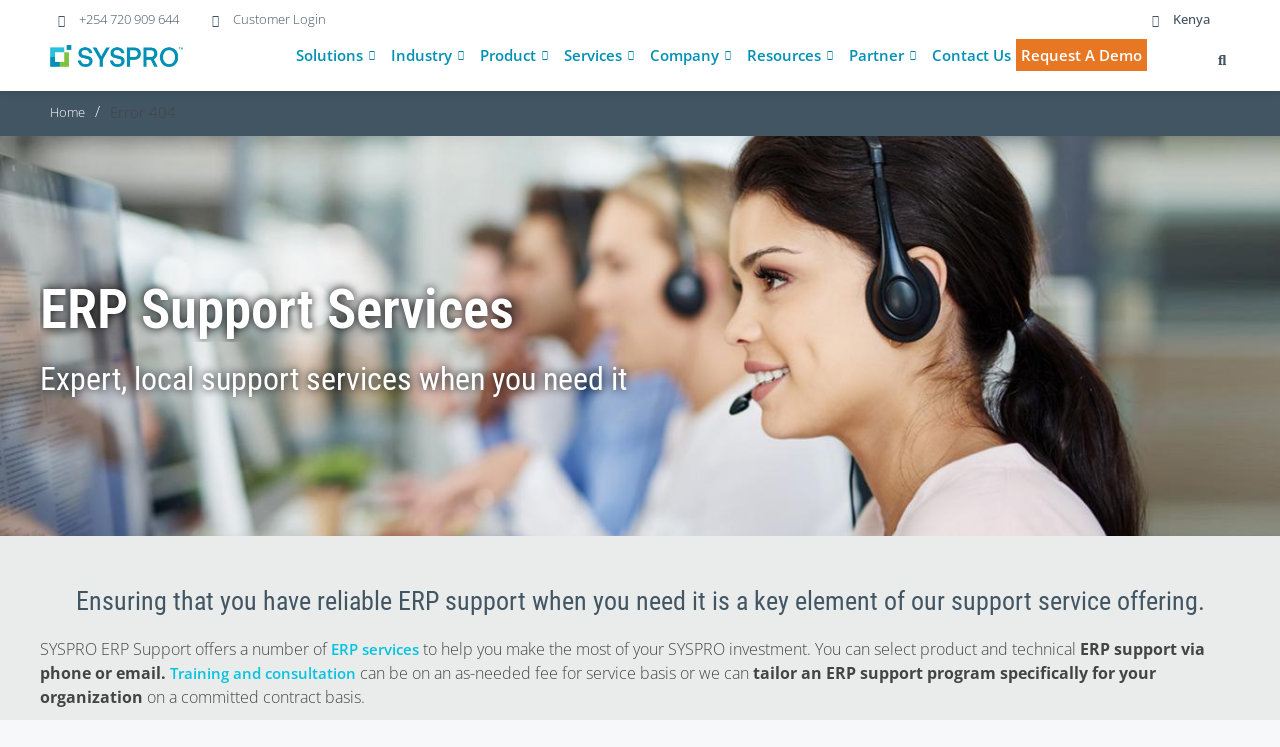

--- FILE ---
content_type: text/html; charset=UTF-8
request_url: https://ke.syspro.com/erp-services/erp-support/
body_size: 120425
content:
<!DOCTYPE html>
<html lang="en-US"> <head><meta http-equiv="Content-Type" content="text/html;charset=UTF-8"><script>document.seraph_accel_usbpb=document.createElement;seraph_accel_izrbpb={add:function(b,a=10){void 0===this.a[a]&&(this.a[a]=[]);this.a[a].push(b)},a:{}}</script> <link rel="preconnect" href="https://s39190.pcdn.co"> <link rel="dns-prefetch" href="https://s39190.pcdn.co">  <link rel="preconnect" href="https://fonts.googleapis.com" crossorigin>  <link rel="profile" href="https://gmpg.org/xfn/11"> <link rel="alternate" hreflang="en-KE" href="https://ke.syspro.com/erp-services/erp-support/"> <meta name="robots" content="index, follow, max-image-preview:large, max-snippet:-1, max-video-preview:-1">  <link rel="preload" href="https://s39190.pcdn.co/wp-content/cache/seraphinite-accelerator/s/m/d/img/a65c623f7db0fdc969c9b35d2b154d23.62d7.jpeg" as="image" fetchpriority="high"><meta name="viewport" content="width=device-width, initial-scale=1"> <title>ERP Support &amp; Services | ERP System Training &amp; Consultation | SYSPRO</title> <meta name="description" content="SYSPRO ERP Support program is tailored for your organization on a committed basis with ERP systems support training &amp; consultation. See More"> <link rel="canonical" href="https://ke.syspro.com/erp-services/erp-support/"> <meta property="og:locale" content="en_US"> <meta property="og:type" content="article"> <meta property="og:title" content="ERP Support &amp; Services | ERP System Training &amp; Consultation | SYSPRO"> <meta property="og:description" content="SYSPRO ERP Support program is tailored for your organization on a committed basis with ERP systems support training &amp; consultation. See More"> <meta property="og:url" content="https://ke.syspro.com/erp-services/erp-support/"> <meta property="og:site_name" content="SYSPRO Kenya"> <meta property="article:publisher" content="https://www.facebook.com/SYSPROGlobal"> <meta property="article:modified_time" content="2021-12-08T08:18:06+00:00"> <meta property="og:image" content="https://s39190.pcdn.co/wp-content/uploads/2021/09/erp-technology-syspro.png?_t=1638951486"> <meta name="twitter:card" content="summary_large_image"> <meta name="twitter:site" content="@SYSPRO"> <meta name="twitter:label1" content="Est. reading time"> <meta name="twitter:data1" content="2 minutes"> <script type="application/ld+json" class="yoast-schema-graph">{"@context":"https://schema.org","@graph":[{"@type":"WebPage","@id":"https://ke.syspro.com/erp-services/erp-support/","url":"https://ke.syspro.com/erp-services/erp-support/","name":"ERP Support & Services | ERP System Training & Consultation | SYSPRO","isPartOf":{"@id":"https://ke.syspro.com/#website"},"primaryImageOfPage":{"@id":"https://ke.syspro.com/erp-services/erp-support/#primaryimage"},"image":{"@id":"https://ke.syspro.com/erp-services/erp-support/#primaryimage"},"thumbnailUrl":"https://s39190.pcdn.co/wp-content/uploads/2021/09/erp-technology-syspro.png?_t=1638951486","datePublished":"2017-04-30T22:00:00+00:00","dateModified":"2021-12-08T08:18:06+00:00","description":"SYSPRO ERP Support program is tailored for your organization on a committed basis with ERP systems support training & consultation. See More","breadcrumb":{"@id":"https://ke.syspro.com/erp-services/erp-support/#breadcrumb"},"inLanguage":"en-US","potentialAction":[{"@type":"ReadAction","target":["https://ke.syspro.com/erp-services/erp-support/"]}]},{"@type":"ImageObject","inLanguage":"en-US","@id":"https://ke.syspro.com/erp-services/erp-support/#primaryimage","url":"https://s39190.pcdn.co/wp-content/uploads/2021/09/erp-technology-syspro.png?_t=1638951486","contentUrl":"https://s39190.pcdn.co/wp-content/uploads/2021/09/erp-technology-syspro.png?_t=1638951486"},{"@type":"BreadcrumbList","@id":"https://ke.syspro.com/erp-services/erp-support/#breadcrumb","itemListElement":[{"@type":"ListItem","position":1,"name":"Home","item":"https://ke.syspro.com/"},{"@type":"ListItem","position":2,"name":"ERP Services","item":"https://ke.syspro.com/erp-services/"},{"@type":"ListItem","position":3,"name":"ERP Support"}]},{"@type":"WebSite","@id":"https://ke.syspro.com/#website","url":"https://ke.syspro.com/","name":"SYSPRO Kenya","description":"ERP Software","publisher":{"@id":"https://ke.syspro.com/#organization"},"potentialAction":[{"@type":"SearchAction","target":{"@type":"EntryPoint","urlTemplate":"https://ke.syspro.com/?s={search_term_string}"},"query-input":{"@type":"PropertyValueSpecification","valueRequired":true,"valueName":"search_term_string"}}],"inLanguage":"en-US"},{"@type":"Organization","@id":"https://ke.syspro.com/#organization","name":"Syspro","url":"https://ke.syspro.com/","logo":{"@type":"ImageObject","inLanguage":"en-US","@id":"https://ke.syspro.com/#/schema/logo/image/","url":"https://s39190.p1394.sites.pressdns.com/wp-content/uploads/2021/05/syspro_logo_rgb.png","contentUrl":"https://s39190.p1394.sites.pressdns.com/wp-content/uploads/2021/05/syspro_logo_rgb.png","width":500,"height":80,"caption":"Syspro"},"image":{"@id":"https://ke.syspro.com/#/schema/logo/image/"},"sameAs":["https://www.facebook.com/SYSPROGlobal","https://x.com/SYSPRO","https://www.instagram.com/syspro_/","https://www.linkedin.com/company/syspro","https://www.youtube.com/user/SYSPROCorporate","https://en.wikipedia.org/wiki/Syspro"]}]}</script> <link rel="alternate" type="application/rss+xml" title="SYSPRO Kenya » Feed" href="https://ke.syspro.com/feed/"> <link rel="alternate" type="application/rss+xml" title="SYSPRO Kenya » Comments Feed" href="https://ke.syspro.com/comments/feed/"> <link rel="alternate" type="application/rss+xml" title="SYSPRO Kenya » ERP Support Comments Feed" href="https://ke.syspro.com/erp-services/erp-support/feed/">                                <script id="jquery-core-js-extra" type="o/js-lzl">
var pp = {"ajax_url":"https:\/\/ke.syspro.com\/wp-admin\/admin-ajax.php"};
</script> <script src="https://s39190.pcdn.co/wp-includes/js/jquery/jquery.min.js?ver=3.7.1" id="jquery-core-js" type="o/js-lzl"></script> <script src="https://s39190.pcdn.co/wp-includes/js/jquery/jquery-migrate.min.js?ver=3.4.1" id="jquery-migrate-js" type="o/js-lzl"></script> <link rel="https://api.w.org/" href="https://ke.syspro.com/wp-json/"><link rel="alternate" title="JSON" type="application/json" href="https://ke.syspro.com/wp-json/wp/v2/pages/447"><link rel="EditURI" type="application/rsd+xml" title="RSD" href="https://ke.syspro.com/xmlrpc.php?rsd"> <meta name="generator" content="WordPress 6.8.3"> <link rel="shortlink" href="https://ke.syspro.com/?p=447"> <link rel="alternate" title="oEmbed (JSON)" type="application/json+oembed" href="https://ke.syspro.com/wp-json/oembed/1.0/embed?url=https%3A%2F%2Fke.syspro.com%2Ferp-services%2Ferp-support%2F"> <link rel="alternate" title="oEmbed (XML)" type="text/xml+oembed" href="https://ke.syspro.com/wp-json/oembed/1.0/embed?url=https%3A%2F%2Fke.syspro.com%2Ferp-services%2Ferp-support%2F&amp;format=xml">  <link rel="pingback" href="https://ke.syspro.com/xmlrpc.php"> <meta name="generator" content="Elementor 3.34.2; features: additional_custom_breakpoints; settings: css_print_method-external, google_font-enabled, font_display-auto">   <link rel="icon" href="https://s39190.pcdn.co/wp-content/uploads/2021/05/cropped-cropped-syspro_logo_rgb-1-32x32.png" sizes="32x32"> <link rel="icon" href="https://s39190.pcdn.co/wp-content/uploads/2021/05/cropped-cropped-syspro_logo_rgb-1-192x192.png" sizes="192x192"> <link rel="apple-touch-icon" href="https://s39190.pcdn.co/wp-content/uploads/2021/05/cropped-cropped-syspro_logo_rgb-1-180x180.png"> <meta name="msapplication-TileImage" content="https://s39190.pcdn.co/wp-content/uploads/2021/05/cropped-cropped-syspro_logo_rgb-1-270x270.png"> <script type="o/js-lzl">
	var formVariables = [];
	
	function hsFormReady($form){
	}
	
	function hsFormSubmitted($form,ctx){
	}

	function formReadyRegionSelector($form){	
		//Auto region/country select script inject
		//window.form = $form;
		var fileref = document.createElement('script');
		fileref.setAttribute("type","text/javascript");
		
		scriptHost = "www.syspro.com";
		scriptHost = "s37617.pcdn.co";
		
		if(location.hostname.search("dev") > -1 || location.hostname.search("uat") > -1){
			scriptHost = location.hostname;
		}
		
		fileref.setAttribute("src", "//" + scriptHost + "/js/hubspot-region-selector.js?t=" +  + new Date().getTime());
		
		fileref.onload = function(){
			regionDetect($form);
		}
		
		document.getElementsByTagName("head")[0].appendChild(fileref);
		
	}
	
	
	function hsBeforeFormInit(o){
		
		try{
			//Store this form's object data for use in formReady callback
			formVariables[o.formId] = o;
			
		}catch(e){}
	}
	
	
	function hsFormReadySetRedirectFn($form,ctx){
		
		//Change thank you page's domain to current site's domain
		try{
			
			o = formVariables[$form.attr("data-form-id")];
	
			var hsRedirect;
			if(o.redirectUrl != null && typeof o.redirectUrl != "undefined"){
				hsRedirect = o.redirectUrl;
			}else if(typeof o.privateInternalContext.formData.redirectUrl != "undefined"){
				hsRedirect = o.privateInternalContext.formData.redirectUrl;
			}else{
				hsRedirect = null;
				return;
			}
			
			if(typeof hsRedirect != "undefined" && hsRedirect != null && hsRedirect != ""){
				hsRedirect = hsRedirect.replace(/https?:\/\//g,"");
				hsSplits = hsRedirect.split("/");
				o.redirectUrl = location.protocol + "//" + location.hostname +"/" + hsSplits.slice(1).join("/");
			}
			
			//console.log(o.redirectUrl);
			
		}catch(e){}
		
	}
	
	
	function hsFormSubmit($form){
		
		//Remove field from being submitted to hs
		$form.find("input[name='apbct_visible_fields']").remove();
		
	}
	
	
	function hsFormSubmittedRedirect($form,ctx){
		
		o = formVariables[$form.attr("data-form-id")];
		if(typeof o.redirectUrl != "undefined" && o.redirectUrl.indexOf("http") > -1){
			setTimeout(function(){
				window.open(o.redirectUrl,"_self");
			},500);
		}
	}
	
	
	window.addEventListener("message", function(event) {
		

		if(event.data.type === 'hsFormCallback') {
			
			
			
			/*if(event.data.eventName === 'onBeforeFormInit'){
				
				$form = jQuery('[data-form-id="'+event.data.id+'"]');
				$form.formId = event.data.id;
				console.log($form.attr("data-form-id"));
				hsBeforeFormInit($form);
			}
			
			if(event.data.eventName === 'onFormReady'){
			
				
				$form = jQuery('[data-form-id="'+event.data.id+'"]');
				hsFormReadySetRedirectFn($form,null);
			}
			
			if(event.data.eventName === 'onFormSubmitted'){
			
				
				$form = jQuery('[data-form-id="'+event.data.id+'"]');
				hsFormSubmittedRedirect($form,null);
			}*/
			
			if(event.data.eventName === 'onFormReady' || event.data.eventName === 'onFormSubmit'){
				jQuery(document).ready(function(){
					
					//Set entry page/previous page fields if available
					if(jQuery("input[name='entry_page']").length > 0 && typeof localStorage.entryPage != "undefined" ){
						jQuery("input[name='entry_page']").val(localStorage.entryPage).trigger("val");
					}
					
					if(jQuery("input[name='previous_page']").length > 0 && typeof localStorage.previousPage != "undefined"){
						jQuery("input[name='previous_page']").val(localStorage.previousPage).trigger("val");
					}
				
				});
			}
		}
	 });
	
	
</script><script type="o/js-lzl">
	if(typeof getCookie !== "function"){
		function getCookie(cname) {
			var name = cname + "=";
			var decodedCookie = decodeURIComponent(document.cookie);
			var ca = decodedCookie.split(';');
			for(var i = 0; i <ca.length; i++) {
				var c = ca[i];
				while (c.charAt(0) == ' ') {
					c = c.substring(1);
				}
				if (c.indexOf(name) == 0) {
					return c.substring(name.length, c.length);
				}
			}
			return "";
		}
	}

	if(typeof setCookie !== "function"){
		function setCookie(cname, cvalue, exdays) {
			var d = new Date();
			d.setTime(d.getTime() + (exdays*24*60*60*1000));
			var expires = "expires="+ d.toUTCString();
			document.cookie = cname + "=" + cvalue + ";" + expires + ";path=/";
		}
	}

</script> <noscript><style>.lzl{display:none!important;}</style></noscript><style>img.lzl,img.lzl-ing{opacity:0.01;}img.lzl-ed{transition:opacity .25s ease-in-out;}</style><style>body:not(.loaded) #page{min-height:100vh}</style><link rel="stylesheet/lzl-nc" href="data:text/css,"><noscript lzl=""><link rel="stylesheet" href="data:text/css,"></noscript><style>img:is([sizes="auto" i],[sizes^="auto," i]){contain-intrinsic-size:3000px 1500px}</style><link rel="stylesheet/lzl-nc" href="data:text/css,"><noscript lzl=""><link rel="stylesheet" href="data:text/css,"></noscript><style id="feedzy-rss-feeds-loop-style-inline-css"></style><link id="feedzy-rss-feeds-loop-style-inline-css-nonCrit" rel="stylesheet/lzl-nc" href="https://s39190.pcdn.co/wp-content/cache/seraphinite-accelerator/s/m/d/css/02e8d6c062535754c38cd78b06df9f89.3ae.css"><noscript lzl=""><link rel="stylesheet" href="https://s39190.pcdn.co/wp-content/cache/seraphinite-accelerator/s/m/d/css/02e8d6c062535754c38cd78b06df9f89.3ae.css"></noscript><link rel="stylesheet/lzl-nc" id="generate-comments-css" href="https://s39190.pcdn.co/wp-content/cache/seraphinite-accelerator/s/m/d/css/c77d62e5470632c2c036f1802117399a.5d7.css" media="all"><noscript lzl=""><link rel="stylesheet" href="https://s39190.pcdn.co/wp-content/cache/seraphinite-accelerator/s/m/d/css/c77d62e5470632c2c036f1802117399a.5d7.css" media="all"></noscript><style id="generate-style-css-crit" media="all">blockquote,body,dd,dl,dt,fieldset,figure,h1,h2,h3,h4,h5,h6,hr,html,iframe,legend,li,ol,p,pre,textarea,ul{margin:0;padding:0;border:0}html{font-family:sans-serif;-webkit-text-size-adjust:100%;-ms-text-size-adjust:100%;-webkit-font-smoothing:antialiased;-moz-osx-font-smoothing:grayscale}html{box-sizing:border-box}*,::after,::before{box-sizing:inherit}button,input,optgroup,select,textarea{font-family:inherit;font-size:100%;margin:0}[type=search]{-webkit-appearance:textfield;outline-offset:-2px}[type=search]::-webkit-search-decoration{-webkit-appearance:none}::-moz-focus-inner{border-style:none;padding:0}:-moz-focusring{outline:1px dotted ButtonText}body,button,input,select,textarea{font-family:-apple-system,system-ui,BlinkMacSystemFont,"Segoe UI",Helvetica,Arial,sans-serif,"Apple Color Emoji","Segoe UI Emoji","Segoe UI Symbol";font-weight:400;text-transform:none;font-size:17px;line-height:1.5}p{margin-bottom:1.5em}h1,h2,h3,h4,h5,h6{font-family:inherit;font-size:100%;font-style:inherit;font-weight:inherit}h1{font-size:42px;margin-bottom:20px;line-height:1.2em;font-weight:400;text-transform:none}h2{font-size:35px;margin-bottom:20px;line-height:1.2em;font-weight:400;text-transform:none}h4,h5,h6{margin-bottom:20px}ol,ul{margin:0 0 1.5em 3em}ul{list-style:disc}b,strong{font-weight:700}cite,dfn,em,i{font-style:italic}img{height:auto;max-width:100%}button,input[type=button],input[type=reset],input[type=submit]{background:#55555e;color:#fff;border:1px solid transparent;cursor:pointer;-webkit-appearance:button;padding:10px 20px}input[type=email],input[type=number],input[type=password],input[type=search],input[type=tel],input[type=text],input[type=url],select,textarea{border:1px solid;border-radius:0;padding:10px 15px;max-width:100%}a,button,input{transition:color .1s ease-in-out,background-color .1s ease-in-out}a{text-decoration:none}.size-auto,.size-full,.size-large,.size-medium,.size-thumbnail{max-width:100%;height:auto}.screen-reader-text{border:0;clip:rect(1px,1px,1px,1px);clip-path:inset(50%);height:1px;margin:-1px;overflow:hidden;padding:0;position:absolute!important;width:1px;word-wrap:normal!important}.screen-reader-text:focus{background-color:#f1f1f1;border-radius:3px;box-shadow:0 0 2px 2px rgba(0,0,0,.6);clip:auto!important;clip-path:none;color:#21759b;display:block;font-size:.875rem;font-weight:700;height:auto;left:5px;line-height:normal;padding:15px 23px 14px;text-decoration:none;top:5px;width:auto;z-index:100000}.entry-header,.site-content{word-wrap:break-word}.site-content{display:flex}.grid-container{margin-left:auto;margin-right:auto;max-width:1200px}.full-width-content .container.grid-container{max-width:100%}.container.grid-container{width:auto}@media (max-width:768px){a,body,button,input,select,textarea{transition:all 0s ease-in-out}.site-content{flex-direction:column}}</style><link rel="stylesheet/lzl-nc" id="generate-style-css" href="https://s39190.pcdn.co/wp-content/cache/seraphinite-accelerator/s/m/d/css/b87f5b325d978da74ad95470c7b23ed2.413e.css" media="all"><noscript lzl=""><link rel="stylesheet" href="https://s39190.pcdn.co/wp-content/cache/seraphinite-accelerator/s/m/d/css/b87f5b325d978da74ad95470c7b23ed2.413e.css" media="all"></noscript><style id="generate-style-inline-css">body{background-color:#f7f8f9;color:#222}a{color:#1e73be}a:hover,a:focus,a:active{color:#000}:root{--contrast:#222;--contrast-2:#575760;--contrast-3:#b2b2be;--base:#f0f0f0;--base-2:#f7f8f9;--base-3:#fff;--accent:#1e73be}body,button,input,select,textarea{font-family:-apple-system,system-ui,BlinkMacSystemFont,"Segoe UI",Helvetica,Arial,sans-serif,"Apple Color Emoji","Segoe UI Emoji","Segoe UI Symbol"}body{line-height:1.5}@media (max-width:768px){h1{font-size:31px}h2{font-size:27px}}input[type=text],input[type=email],input[type=url],input[type=password],input[type=search],input[type=tel],input[type=number],textarea,select{color:#666;background-color:#fafafa;border-color:#ccc}input[type=text]:focus,input[type=email]:focus,input[type=url]:focus,input[type=password]:focus,input[type=search]:focus,input[type=tel]:focus,input[type=number]:focus,textarea:focus,select:focus{color:#666;background-color:#fff;border-color:#bfbfbf}button,html input[type=button],input[type=reset],input[type=submit],a.button,a.wp-block-button__link:not(.has-background){color:#fff;background-color:#55555e}button:hover,html input[type=button]:hover,input[type=reset]:hover,input[type=submit]:hover,a.button:hover,button:focus,html input[type=button]:focus,input[type=reset]:focus,input[type=submit]:focus,a.button:focus,a.wp-block-button__link:not(.has-background):active,a.wp-block-button__link:not(.has-background):focus,a.wp-block-button__link:not(.has-background):hover{color:#fff;background-color:#3f4047}:root{--gp-search-modal-bg-color:var(--base-3);--gp-search-modal-text-color:var(--contrast);--gp-search-modal-overlay-bg-color:rgba(0,0,0,.2)}.elementor-template-full-width .site-content{display:block}</style><link id="generate-style-inline-css-nonCrit" rel="stylesheet/lzl-nc" href="https://s39190.pcdn.co/wp-content/cache/seraphinite-accelerator/s/m/d/css/a8d1a01ca9d0785dbf6d05a9028397e6.1831.css"><noscript lzl=""><link rel="stylesheet" href="https://s39190.pcdn.co/wp-content/cache/seraphinite-accelerator/s/m/d/css/a8d1a01ca9d0785dbf6d05a9028397e6.1831.css"></noscript><link rel="stylesheet/lzl-nc" id="generate-child-css" href="data:text/css," media="all"><noscript lzl=""><link rel="stylesheet" href="data:text/css," media="all"></noscript><style id="jet-menu-public-styles-css-crit" media="all">.jet-mega-menu{position:relative;width:100%;-webkit-transition:opacity .3s ease-out;transition:opacity .3s ease-out}.jet-mega-menu-toggle{display:-webkit-box;display:-ms-flexbox;display:flex;-webkit-box-pack:center;-ms-flex-pack:center;justify-content:center;-webkit-box-align:center;-ms-flex-align:center;align-items:center;font-size:var(--jmm-dropdown-toggle-icon-size,16px);width:var(--jmm-dropdown-toggle-size,36px);height:var(--jmm-dropdown-toggle-size,36px);cursor:pointer}.jet-mega-menu-list{display:-webkit-box;display:-ms-flexbox;display:flex;position:relative;list-style:none;padding:0;margin:0}.jet-mega-menu-item{position:relative;-webkit-transform-origin:0;-ms-transform-origin:0;transform-origin:0}.jet-mega-menu-item[hidden]{display:none}.jet-mega-menu-item__inner{display:-webkit-box;display:-ms-flexbox;display:flex;-ms-flex-wrap:nowrap;flex-wrap:nowrap;-webkit-box-pack:justify;-ms-flex-pack:justify;justify-content:space-between;-webkit-box-align:center;-ms-flex-align:center;align-items:center;gap:var(--jmm-items-dropdown-gap,5px);cursor:pointer}.jet-mega-menu-item__link{display:-webkit-box;display:-ms-flexbox;display:flex;-webkit-box-pack:start;-ms-flex-pack:start;justify-content:flex-start;-webkit-box-align:center;-ms-flex-align:center;align-items:center;position:relative;gap:var(--jmm-items-icon-gap,10px)}.jet-mega-menu-item__dropdown{display:-webkit-box;display:-ms-flexbox;display:flex;-webkit-box-pack:center;-ms-flex-pack:center;justify-content:center;-webkit-box-align:center;-ms-flex-align:center;align-items:center;-ms-flex-item-align:center;align-self:center;min-width:18px;min-height:18px;font-size:var(--jmm-top-item-dropdown-icon-size)}.jet-mega-menu-item__title{display:-webkit-box;display:-ms-flexbox;display:flex;-webkit-box-orient:vertical;-webkit-box-direction:normal;-ms-flex-direction:column;flex-direction:column;-webkit-box-pack:center;-ms-flex-pack:center;justify-content:center;-webkit-box-align:start;-ms-flex-align:start;align-items:flex-start}.jet-mega-menu-item__label{white-space:nowrap}.jet-mega-menu-mega-container{width:100%;display:-webkit-box;display:-ms-flexbox;display:flex;-webkit-box-orient:vertical;-webkit-box-direction:normal;-ms-flex-direction:column;flex-direction:column;-webkit-box-pack:start;-ms-flex-pack:start;justify-content:flex-start;-webkit-box-align:stretch;-ms-flex-align:stretch;align-items:stretch;max-width:100vw}.jet-mega-menu.jet-mega-menu--layout-horizontal{max-width:100%}.jet-mega-menu.jet-mega-menu--layout-horizontal .jet-mega-menu-toggle{display:none}.jet-mega-menu.jet-mega-menu--layout-horizontal .jet-mega-menu-container{display:block}.jet-mega-menu.jet-mega-menu--layout-horizontal .jet-mega-menu-list{-webkit-box-orient:horizontal;-webkit-box-direction:normal;-ms-flex-direction:row;flex-direction:row;-ms-flex-wrap:wrap;flex-wrap:wrap;-webkit-box-pack:var(--jmm-top-items-hor-align,flex-start);-ms-flex-pack:var(--jmm-top-items-hor-align,flex-start);justify-content:var(--jmm-top-items-hor-align,flex-start);-webkit-box-align:stretch;-ms-flex-align:stretch;align-items:stretch;gap:var(--jmm-top-items-gap,0);padding-top:var(--jmm-top-menu-ver-padding,0);padding-left:var(--jmm-top-menu-hor-padding,0);padding-bottom:var(--jmm-top-menu-ver-padding,0);padding-right:var(--jmm-top-menu-hor-padding,0);background-color:var(--jmm-top-menu-bg-color,inherit)}.jet-mega-menu.jet-mega-menu--layout-horizontal .jet-mega-menu-item__inner{padding-top:var(--jmm-top-items-ver-padding,5px);padding-left:var(--jmm-top-items-hor-padding,10px);padding-bottom:var(--jmm-top-items-ver-padding,5px);padding-right:var(--jmm-top-items-hor-padding,10px);background-color:var(--jmm-top-item-bg-color,initial)}.jet-mega-menu.jet-mega-menu--layout-horizontal .jet-mega-menu-item__title{color:var(--jmm-top-item-title-color,inherit)}.jet-mega-menu.jet-mega-menu--layout-horizontal .jet-mega-menu-item__dropdown{color:var(--jmm-top-item-dropdown-icon-color,inherit)}.jet-mega-menu.jet-mega-menu--layout-horizontal .jet-mega-menu-item:hover>.jet-mega-menu-item__inner{background-color:var(--jmm-top-hover-item-bg-color,inherit)}.jet-mega-menu.jet-mega-menu--layout-horizontal .jet-mega-menu-item:hover>.jet-mega-menu-item__inner .jet-mega-menu-item__title{color:var(--jmm-top-hover-item-title-color,inherit)}.jet-mega-menu.jet-mega-menu--layout-horizontal .jet-mega-menu-item:hover>.jet-mega-menu-item__inner .jet-mega-menu-item__dropdown{color:var(--jmm-top-hover-item-dropdown-color,inherit)}.jet-mega-menu.jet-mega-menu--layout-horizontal .jet-mega-menu-mega-container{position:absolute;width:var(--jmm-submenu-width,100%);min-width:200px;top:100%;left:0;z-index:999}.jet-mega-menu.jet-mega-menu--layout-horizontal .jet-mega-menu-mega-container__inner{-webkit-transform:translateX(var(--jmm-submenu-delta-x-offset,0));-ms-transform:translateX(var(--jmm-submenu-delta-x-offset,0));transform:translateX(var(--jmm-submenu-delta-x-offset,0));background-color:var(--jmm-sub-menu-bg-color,white);margin-top:var(--jmm-sub-menu-offset,0);padding-top:var(--jmm-mega-container-ver-padding,10px);padding-left:var(--jmm-mega-container-hor-padding,20px);padding-bottom:var(--jmm-mega-container-ver-padding,10px);padding-right:var(--jmm-mega-container-hor-padding,20px)}.jet-mega-menu.jet-mega-menu--animation-none.jet-mega-menu--layout-horizontal .jet-mega-menu-list .jet-mega-menu-sub-menu,.jet-mega-menu.jet-mega-menu--animation-none.jet-mega-menu--layout-horizontal .jet-mega-menu-list .jet-mega-menu-mega-container,.jet-mega-menu.jet-mega-menu--animation-none.jet-mega-menu--layout-vertical .jet-mega-menu-list .jet-mega-menu-sub-menu,.jet-mega-menu.jet-mega-menu--animation-none.jet-mega-menu--layout-vertical .jet-mega-menu-list .jet-mega-menu-mega-container{opacity:0;visibility:hidden;pointer-events:none}.jet-mega-menu-location{overflow-x:hidden}</style><link rel="stylesheet/lzl-nc" id="jet-menu-public-styles-css" href="https://s39190.pcdn.co/wp-content/cache/seraphinite-accelerator/s/m/d/css/84a1261a8730f1b600394cb87374cf0c.145b8.css" media="all"><noscript lzl=""><link rel="stylesheet" href="https://s39190.pcdn.co/wp-content/cache/seraphinite-accelerator/s/m/d/css/84a1261a8730f1b600394cb87374cf0c.145b8.css" media="all"></noscript><link rel="stylesheet/lzl-nc" id="jet-menu-general-css" href="https://s39190.pcdn.co/wp-content/cache/seraphinite-accelerator/s/m/d/css/74d0a5a96ba4b38b7dea2bbb357ebeb6.496.css" media="all"><noscript lzl=""><link rel="stylesheet" href="https://s39190.pcdn.co/wp-content/cache/seraphinite-accelerator/s/m/d/css/74d0a5a96ba4b38b7dea2bbb357ebeb6.496.css" media="all"></noscript><style id="elementor-frontend-css-crit" media="all">:root{--direction-multiplier:1}body.rtl,html[dir=rtl]{--direction-multiplier:-1}.elementor-screen-only,.screen-reader-text,.screen-reader-text span,.ui-helper-hidden-accessible{height:1px;margin:-1px;overflow:hidden;padding:0;position:absolute;top:-10000em;width:1px;clip:rect(0,0,0,0);border:0}.elementor-clearfix:after{clear:both;content:"";display:block;height:0;width:0}.elementor *,.elementor :after,.elementor :before{box-sizing:border-box}.elementor a{box-shadow:none;text-decoration:none}.elementor img{border:none;border-radius:0;box-shadow:none;height:auto;max-width:100%}.elementor .elementor-background-overlay{inset:0;position:absolute}.elementor-element{--flex-direction:initial;--flex-wrap:initial;--justify-content:initial;--align-items:initial;--align-content:initial;--gap:initial;--flex-basis:initial;--flex-grow:initial;--flex-shrink:initial;--order:initial;--align-self:initial;align-self:var(--align-self);flex-basis:var(--flex-basis);flex-grow:var(--flex-grow);flex-shrink:var(--flex-shrink);order:var(--order)}.elementor-element:where(.e-con-full,.elementor-widget){align-content:var(--align-content);align-items:var(--align-items);flex-direction:var(--flex-direction);flex-wrap:var(--flex-wrap);gap:var(--row-gap) var(--column-gap);justify-content:var(--justify-content)}.elementor-invisible{visibility:hidden}.elementor-align-center{text-align:center}.elementor-align-left{text-align:left}.elementor-align-center .elementor-button,.elementor-align-left .elementor-button,.elementor-align-right .elementor-button{width:auto}@media (max-width:767px){.elementor-mobile-align-right{text-align:right}.elementor-mobile-align-left{text-align:left}.elementor-mobile-align-center .elementor-button,.elementor-mobile-align-left .elementor-button,.elementor-mobile-align-right .elementor-button{width:auto}}:root{--page-title-display:block}@keyframes eicon-spin{0%{transform:rotate(0deg)}to{transform:rotate(359deg)}}.elementor-section{position:relative}.elementor-section .elementor-container{display:flex;margin-inline:auto;position:relative}@media (max-width:1024px){.elementor-section .elementor-container{flex-wrap:wrap}}.elementor-section.elementor-section-boxed>.elementor-container{max-width:1140px}.elementor-section.elementor-section-stretched{position:relative;width:100%}.elementor-section.elementor-section-items-middle>.elementor-container{align-items:center}.elementor-widget-wrap{align-content:flex-start;flex-wrap:wrap;position:relative;width:100%}.elementor:not(.elementor-bc-flex-widget) .elementor-widget-wrap{display:flex}.elementor-widget-wrap>.elementor-element{width:100%}.elementor-widget{position:relative}.elementor-widget:not(:last-child){margin-block-end:var(--kit-widget-spacing,20px)}.elementor-column{display:flex;min-height:1px;position:relative}.elementor-column-gap-default>.elementor-column>.elementor-element-populated{padding:10px}.elementor-column-gap-wider>.elementor-column>.elementor-element-populated{padding:30px}@media (min-width:768px){.elementor-column.elementor-col-10,.elementor-column[data-col="10"]{width:10%}.elementor-column.elementor-col-11,.elementor-column[data-col="11"]{width:11.111%}.elementor-column.elementor-col-12,.elementor-column[data-col="12"]{width:12.5%}.elementor-column.elementor-col-14,.elementor-column[data-col="14"]{width:14.285%}.elementor-column.elementor-col-16,.elementor-column[data-col="16"]{width:16.666%}.elementor-column.elementor-col-20,.elementor-column[data-col="20"]{width:20%}.elementor-column.elementor-col-25,.elementor-column[data-col="25"]{width:25%}.elementor-column.elementor-col-30,.elementor-column[data-col="30"]{width:30%}.elementor-column.elementor-col-33,.elementor-column[data-col="33"]{width:33.333%}.elementor-column.elementor-col-40,.elementor-column[data-col="40"]{width:40%}.elementor-column.elementor-col-50,.elementor-column[data-col="50"]{width:50%}.elementor-column.elementor-col-60,.elementor-column[data-col="60"]{width:60%}.elementor-column.elementor-col-66,.elementor-column[data-col="66"]{width:66.666%}.elementor-column.elementor-col-70,.elementor-column[data-col="70"]{width:70%}.elementor-column.elementor-col-75,.elementor-column[data-col="75"]{width:75%}.elementor-column.elementor-col-80,.elementor-column[data-col="80"]{width:80%}.elementor-column.elementor-col-83,.elementor-column[data-col="83"]{width:83.333%}.elementor-column.elementor-col-90,.elementor-column[data-col="90"]{width:90%}.elementor-column.elementor-col-100,.elementor-column[data-col="100"]{width:100%}}@media (max-width:767px){.elementor-reverse-mobile>.elementor-container>:first-child{order:10}.elementor-reverse-mobile>.elementor-container>:nth-child(2){order:9}.elementor-reverse-mobile>.elementor-container>:nth-child(3){order:8}.elementor-reverse-mobile>.elementor-container>:nth-child(4){order:7}.elementor-reverse-mobile>.elementor-container>:nth-child(5){order:6}.elementor-reverse-mobile>.elementor-container>:nth-child(6){order:5}.elementor-reverse-mobile>.elementor-container>:nth-child(7){order:4}.elementor-reverse-mobile>.elementor-container>:nth-child(8){order:3}.elementor-reverse-mobile>.elementor-container>:nth-child(9){order:2}.elementor-reverse-mobile>.elementor-container>:nth-child(10){order:1}.elementor-column{width:100%}}.elementor-grid{display:grid;grid-column-gap:var(--grid-column-gap);grid-row-gap:var(--grid-row-gap)}.elementor-grid .elementor-grid-item{min-width:0}.elementor-grid-0 .elementor-grid{display:inline-block;margin-block-end:calc(-1 * var(--grid-row-gap));width:100%;word-spacing:var(--grid-column-gap)}.elementor-grid-0 .elementor-grid .elementor-grid-item{display:inline-block;margin-block-end:var(--grid-row-gap);word-break:break-word}.elementor-grid-1 .elementor-grid{grid-template-columns:repeat(1,1fr)}.elementor-grid-2 .elementor-grid{grid-template-columns:repeat(2,1fr)}.elementor-grid-3 .elementor-grid{grid-template-columns:repeat(3,1fr)}.elementor-grid-4 .elementor-grid{grid-template-columns:repeat(4,1fr)}.elementor-grid-5 .elementor-grid{grid-template-columns:repeat(5,1fr)}.elementor-grid-6 .elementor-grid{grid-template-columns:repeat(6,1fr)}.elementor-grid-7 .elementor-grid{grid-template-columns:repeat(7,1fr)}.elementor-grid-8 .elementor-grid{grid-template-columns:repeat(8,1fr)}.elementor-grid-9 .elementor-grid{grid-template-columns:repeat(9,1fr)}.elementor-grid-10 .elementor-grid{grid-template-columns:repeat(10,1fr)}.elementor-grid-11 .elementor-grid{grid-template-columns:repeat(11,1fr)}.elementor-grid-12 .elementor-grid{grid-template-columns:repeat(12,1fr)}@media (prefers-reduced-motion:no-preference){html{scroll-behavior:smooth}}.elementor-element:where(:not(.e-con)):where(:not(.e-div-block-base)) .elementor-widget-container,.elementor-element:where(:not(.e-con)):where(:not(.e-div-block-base)):not(:has(.elementor-widget-container)){transition:background .3s,border .3s,border-radius .3s,box-shadow .3s,transform var(--e-transform-transition-duration,.4s)}.elementor-heading-title{line-height:1;margin:0;padding:0}.elementor-button{background-color:#69727d;border-radius:3px;color:#fff;display:inline-block;fill:#fff;font-size:15px;line-height:1;padding:12px 24px;text-align:center;transition:all .3s}.elementor-button:focus,.elementor-button:hover,.elementor-button:visited{color:#fff}.elementor-button-content-wrapper{display:flex;flex-direction:row;gap:5px;justify-content:center}.elementor-button-icon{align-items:center;display:flex}.elementor-button-text{display:inline-block}.elementor-button span{text-decoration:inherit}.elementor-view-stacked .elementor-icon{background-color:#69727d;color:#fff;fill:#fff;padding:.5em}.elementor-icon{color:#69727d;display:inline-block;font-size:50px;line-height:1;text-align:center;transition:all .3s}.elementor-icon:hover{color:#69727d}.elementor-icon i,.elementor-icon svg{display:block;height:1em;position:relative;width:1em}.elementor-icon i:before,.elementor-icon svg:before{left:50%;position:absolute;transform:translateX(-50%)}.elementor-shape-square .elementor-icon{border-radius:0}.animated{animation-duration:1.25s}.animated.animated-slow{animation-duration:2s}.animated.animated-fast{animation-duration:.75s}.animated.infinite{animation-iteration-count:infinite}.animated.reverse{animation-direction:reverse;animation-fill-mode:forwards}@media (prefers-reduced-motion:reduce){.animated{animation:none!important}html *{transition-delay:0s!important;transition-duration:0s!important}}@media (max-width:767px){.elementor .elementor-hidden-mobile,.elementor .elementor-hidden-phone{display:none}}@media (min-width:768px) and (max-width:1024px){.elementor .elementor-hidden-tablet{display:none}}@media (min-width:1025px) and (max-width:99999px){.elementor .elementor-hidden-desktop{display:none}}</style><link rel="stylesheet/lzl-nc" id="elementor-frontend-css" href="https://s39190.pcdn.co/wp-content/cache/seraphinite-accelerator/s/m/d/css/823806c5f69c47bdf2a6c1e68fe84954.b2d9.css" media="all"><noscript lzl=""><link rel="stylesheet" href="https://s39190.pcdn.co/wp-content/cache/seraphinite-accelerator/s/m/d/css/823806c5f69c47bdf2a6c1e68fe84954.b2d9.css" media="all"></noscript><style id="widget-icon-list-css-crit" media="all">.elementor-widget.elementor-icon-list--layout-inline .elementor-widget-container,.elementor-widget:not(:has(.elementor-widget-container)) .elementor-widget-container{overflow:hidden}.elementor-widget .elementor-icon-list-items.elementor-inline-items{display:flex;flex-wrap:wrap;margin-inline:-8px}.elementor-widget .elementor-icon-list-items.elementor-inline-items .elementor-inline-item{word-break:break-word}.elementor-widget .elementor-icon-list-items.elementor-inline-items .elementor-icon-list-item{margin-inline:8px}.elementor-widget .elementor-icon-list-items.elementor-inline-items .elementor-icon-list-item:after{border-width:0;border-inline-start-width:1px;border-style:solid;height:100%;inset-inline-end:-8px;inset-inline-start:auto;position:relative;width:auto}.elementor-widget .elementor-icon-list-items{list-style-type:none;margin:0;padding:0}.elementor-widget .elementor-icon-list-item{margin:0;padding:0;position:relative}.elementor-widget .elementor-icon-list-item:after{inset-block-end:0;position:absolute;width:100%}.elementor-widget .elementor-icon-list-item,.elementor-widget .elementor-icon-list-item a{align-items:var(--icon-vertical-align,center);display:flex;font-size:inherit}.elementor-widget .elementor-icon-list-icon+.elementor-icon-list-text{align-self:center;padding-inline-start:5px}.elementor-widget .elementor-icon-list-icon{display:flex;inset-block-start:var(--icon-vertical-offset,initial);position:relative}.elementor-widget .elementor-icon-list-icon i{font-size:var(--e-icon-list-icon-size);width:1.25em}.elementor-widget.elementor-widget-icon-list .elementor-icon-list-icon{text-align:var(--e-icon-list-icon-align)}.elementor-widget.elementor-list-item-link-full_width a{width:100%}.elementor-widget.elementor-align-end .elementor-icon-list-item,.elementor-widget.elementor-align-end .elementor-icon-list-item a{justify-content:end;text-align:end}.elementor-widget.elementor-align-end .elementor-icon-list-items{justify-content:end}.elementor-widget:not(.elementor-align-end) .elementor-icon-list-item:after{inset-inline-start:0}.elementor-widget:not(.elementor-align-start) .elementor-icon-list-item:after{inset-inline-end:0}@media (min-width:-1){.elementor-widget:not(.elementor-widescreen-align-end) .elementor-icon-list-item:after{inset-inline-start:0}.elementor-widget:not(.elementor-widescreen-align-start) .elementor-icon-list-item:after{inset-inline-end:0}}@media (max-width:-1){.elementor-widget:not(.elementor-laptop-align-end) .elementor-icon-list-item:after{inset-inline-start:0}.elementor-widget:not(.elementor-laptop-align-start) .elementor-icon-list-item:after{inset-inline-end:0}.elementor-widget:not(.elementor-tablet_extra-align-end) .elementor-icon-list-item:after{inset-inline-start:0}.elementor-widget:not(.elementor-tablet_extra-align-start) .elementor-icon-list-item:after{inset-inline-end:0}}@media (max-width:1024px){.elementor-widget:not(.elementor-tablet-align-end) .elementor-icon-list-item:after{inset-inline-start:0}.elementor-widget:not(.elementor-tablet-align-start) .elementor-icon-list-item:after{inset-inline-end:0}}@media (max-width:-1){.elementor-widget:not(.elementor-mobile_extra-align-end) .elementor-icon-list-item:after{inset-inline-start:0}.elementor-widget:not(.elementor-mobile_extra-align-start) .elementor-icon-list-item:after{inset-inline-end:0}}@media (max-width:767px){.elementor-widget.elementor-mobile-align-start .elementor-icon-list-item,.elementor-widget.elementor-mobile-align-start .elementor-icon-list-item a{justify-content:start;text-align:start}.elementor-widget.elementor-mobile-align-start .elementor-inline-items{justify-content:start}.elementor-widget.elementor-mobile-align-end .elementor-icon-list-item,.elementor-widget.elementor-mobile-align-end .elementor-icon-list-item a{justify-content:end;text-align:end}.elementor-widget.elementor-mobile-align-end .elementor-icon-list-items{justify-content:end}.elementor-widget:not(.elementor-mobile-align-end) .elementor-icon-list-item:after{inset-inline-start:0}.elementor-widget:not(.elementor-mobile-align-start) .elementor-icon-list-item:after{inset-inline-end:0}}#left-area ul.elementor-icon-list-items,.elementor .elementor-element ul.elementor-icon-list-items,.elementor-edit-area .elementor-element ul.elementor-icon-list-items{padding:0}</style><link rel="stylesheet/lzl-nc" id="widget-icon-list-css" href="https://s39190.pcdn.co/wp-content/cache/seraphinite-accelerator/s/m/d/css/c431ea2228b711c7fb57c78903ad0674.17bf.css" media="all"><noscript lzl=""><link rel="stylesheet" href="https://s39190.pcdn.co/wp-content/cache/seraphinite-accelerator/s/m/d/css/c431ea2228b711c7fb57c78903ad0674.17bf.css" media="all"></noscript><style id="widget-image-css-crit" media="all">.elementor-widget-image{text-align:center}.elementor-widget-image a{display:inline-block}.elementor-widget-image a img[src$=".svg"]{width:48px}.elementor-widget-image img{display:inline-block;vertical-align:middle}</style><link rel="stylesheet/lzl-nc" id="widget-image-css" href="data:text/css," media="all"><noscript lzl=""><link rel="stylesheet" href="data:text/css," media="all"></noscript><style id="widget-toggle-css-crit" media="all">.elementor-tab-title a{color:inherit}.elementor-toggle{text-align:start}.elementor-toggle .elementor-tab-title{border-block-end:1px solid #d5d8dc;cursor:pointer;font-weight:700;line-height:1;margin:0;outline:none;padding:15px}.elementor-toggle .elementor-tab-title .elementor-toggle-icon{display:inline-block;width:1em}.elementor-toggle .elementor-tab-title .elementor-toggle-icon.elementor-toggle-icon-left{float:left;text-align:left}.elementor-toggle .elementor-tab-title .elementor-toggle-icon .elementor-toggle-icon-closed{display:block}.elementor-toggle .elementor-tab-title .elementor-toggle-icon .elementor-toggle-icon-opened{display:none}.elementor-toggle .elementor-tab-content{border-block-end:1px solid #d5d8dc;display:none;padding:15px}@media (max-width:767px){.elementor-toggle .elementor-tab-title{padding:12px}.elementor-toggle .elementor-tab-content{padding:12px 10px}}</style><link rel="stylesheet/lzl-nc" id="widget-toggle-css" href="https://s39190.pcdn.co/wp-content/cache/seraphinite-accelerator/s/m/d/css/e2c9573bd792d9ed03dca1850f1e92c4.294.css" media="all"><noscript lzl=""><link rel="stylesheet" href="https://s39190.pcdn.co/wp-content/cache/seraphinite-accelerator/s/m/d/css/e2c9573bd792d9ed03dca1850f1e92c4.294.css" media="all"></noscript><link rel="stylesheet/lzl-nc" id="e-sticky-css" href="https://s39190.pcdn.co/wp-content/cache/seraphinite-accelerator/s/m/d/css/7305ed8a30b2e9610fea4e383b7d1756.a2.css" media="all"><noscript lzl=""><link rel="stylesheet" href="https://s39190.pcdn.co/wp-content/cache/seraphinite-accelerator/s/m/d/css/7305ed8a30b2e9610fea4e383b7d1756.a2.css" media="all"></noscript><style id="widget-menu-anchor-css-crit" media="all">body.elementor-page .elementor-widget-menu-anchor{margin-block-end:0}</style><link rel="stylesheet/lzl-nc" id="widget-menu-anchor-css" href="data:text/css," media="all"><noscript lzl=""><link rel="stylesheet" href="data:text/css," media="all"></noscript><style id="widget-pp-breadcrumbs-css-crit" media="all">.pp-breadcrumbs{display:-webkit-box;display:-ms-flexbox;display:flex;-webkit-box-align:center;-ms-flex-align:center;align-items:center;-ms-flex-wrap:wrap;flex-wrap:wrap;list-style:none;margin:0;padding:0;margin-left:-10px}.pp-breadcrumbs>li{margin-left:10px}.pp-breadcrumbs a,.pp-breadcrumbs strong{display:inline-block}.pp-breadcrumbs a span{-webkit-box-shadow:none!important;box-shadow:none!important;background-color:transparent!important;padding:0!important;border-width:0!important;border-style:initial!important;border-color:initial!important;-o-border-image:initial!important;border-image:initial!important;border-radius:0!important;margin:0!important}</style><link rel="stylesheet/lzl-nc" id="widget-pp-breadcrumbs-css" href="https://s39190.pcdn.co/wp-content/cache/seraphinite-accelerator/s/m/d/css/3b7ae49ccdef195f6c19f06b6ef860dc.1a1.css" media="all"><noscript lzl=""><link rel="stylesheet" href="https://s39190.pcdn.co/wp-content/cache/seraphinite-accelerator/s/m/d/css/3b7ae49ccdef195f6c19f06b6ef860dc.1a1.css" media="all"></noscript><link rel="stylesheet/lzl-nc" id="widget-heading-css" href="https://s39190.pcdn.co/wp-content/cache/seraphinite-accelerator/s/m/d/css/c3be9e612baf8fc4af612de8af4c0864.230.css" media="all"><noscript lzl=""><link rel="stylesheet" href="https://s39190.pcdn.co/wp-content/cache/seraphinite-accelerator/s/m/d/css/c3be9e612baf8fc4af612de8af4c0864.230.css" media="all"></noscript><style id="widget-social-icons-css-crit" media="all">.elementor-widget-social-icons.elementor-grid-0 .elementor-widget-container,.elementor-widget-social-icons.elementor-grid-0:not(:has(.elementor-widget-container)),.elementor-widget-social-icons.elementor-grid-mobile-0 .elementor-widget-container,.elementor-widget-social-icons.elementor-grid-mobile-0:not(:has(.elementor-widget-container)),.elementor-widget-social-icons.elementor-grid-tablet-0 .elementor-widget-container,.elementor-widget-social-icons.elementor-grid-tablet-0:not(:has(.elementor-widget-container)){font-size:0;line-height:1}.elementor-widget-social-icons:not(.elementor-grid-0):not(.elementor-grid-tablet-0):not(.elementor-grid-mobile-0) .elementor-grid{display:inline-grid}.elementor-widget-social-icons .elementor-grid{grid-column-gap:var(--grid-column-gap,5px);grid-row-gap:var(--grid-row-gap,5px);grid-template-columns:var(--grid-template-columns);justify-content:var(--justify-content,center);justify-items:var(--justify-content,center)}.elementor-icon.elementor-social-icon{font-size:var(--icon-size,25px);height:calc(var(--icon-size,25px) + 2 * var(--icon-padding,.5em));line-height:var(--icon-size,25px);width:calc(var(--icon-size,25px) + 2 * var(--icon-padding,.5em))}.elementor-social-icon{--e-social-icon-icon-color:#fff;align-items:center;background-color:#69727d;cursor:pointer;display:inline-flex;justify-content:center;text-align:center}.elementor-social-icon i{color:var(--e-social-icon-icon-color)}.elementor-social-icon svg{fill:var(--e-social-icon-icon-color)}.elementor-social-icon:last-child{margin:0}.elementor-social-icon:hover{color:#fff;opacity:.9}.elementor-social-icon-facebook,.elementor-social-icon-facebook-f{background-color:#3b5998}.elementor-social-icon-instagram{background-color:#262626}.elementor-social-icon-linkedin,.elementor-social-icon-linkedin-in{background-color:#0077b5}.elementor-social-icon-youtube{background-color:#cd201f}</style><link rel="stylesheet/lzl-nc" id="widget-social-icons-css" href="https://s39190.pcdn.co/wp-content/cache/seraphinite-accelerator/s/m/d/css/f1d3c4dc0b445394ff55530cc5574eaf.c91.css" media="all"><noscript lzl=""><link rel="stylesheet" href="https://s39190.pcdn.co/wp-content/cache/seraphinite-accelerator/s/m/d/css/f1d3c4dc0b445394ff55530cc5574eaf.c91.css" media="all"></noscript><link rel="stylesheet/lzl-nc" id="e-apple-webkit-css" href="https://s39190.pcdn.co/wp-content/cache/seraphinite-accelerator/s/m/d/css/f94a49c4961bc08d71abedf98d482d79.1a39.css" media="all"><noscript lzl=""><link rel="stylesheet" href="https://s39190.pcdn.co/wp-content/cache/seraphinite-accelerator/s/m/d/css/f94a49c4961bc08d71abedf98d482d79.1a39.css" media="all"></noscript><style id="feedzy-rss-feeds-elementor-css-crit" media="all">input:checked+.feedzy-track{background-color:#0085ba}input:focus+.feedzy-track{box-shadow:0 0 1px #0085ba}input:checked+.feedzy-track:before{-webkit-transform:translateX(11px);-ms-transform:translateX(11px);transform:translateX(11px)}</style><link rel="stylesheet/lzl-nc" id="feedzy-rss-feeds-elementor-css" href="https://s39190.pcdn.co/wp-content/cache/seraphinite-accelerator/s/m/d/css/b32943029df075a66adc2b3f1dae3835.1dbd.css" media="all"><noscript lzl=""><link rel="stylesheet" href="https://s39190.pcdn.co/wp-content/cache/seraphinite-accelerator/s/m/d/css/b32943029df075a66adc2b3f1dae3835.1dbd.css" media="all"></noscript><style id="elementor-icons-css-crit" media="all">[class*=" eicon-"],[class^=eicon]{display:inline-block;font-family:eicons;font-size:inherit;font-weight:400;font-style:normal;font-variant:normal;line-height:1;text-rendering:auto;-webkit-font-smoothing:antialiased;-moz-osx-font-smoothing:grayscale}@keyframes a{0%{transform:rotate(0deg)}to{transform:rotate(359deg)}}</style><link rel="stylesheet/lzl-nc" id="elementor-icons-css" href="https://s39190.pcdn.co/wp-content/cache/seraphinite-accelerator/s/m/d/css/d5945e9dd109b336ca54f0f99ace7b12.4ce9.css" media="all"><noscript lzl=""><link rel="stylesheet" href="https://s39190.pcdn.co/wp-content/cache/seraphinite-accelerator/s/m/d/css/d5945e9dd109b336ca54f0f99ace7b12.4ce9.css" media="all"></noscript><style id="elementor-post-7-css-crit" media="all">.elementor-kit-7{--e-global-color-primary:#425563;--e-global-color-secondary:#0090b5;--e-global-color-text:#425563;--e-global-color-accent:#e77723;--e-global-color-3fbb7c8:#eaecec;--e-global-color-ed7caba:#a4bcc4;--e-global-color-57b1b05:#05c3de;--e-global-color-1b20e3b:#84bd00;--e-global-color-83361b3:#509e2f;--e-global-color-884a6ed:#001a72;--e-global-color-33bc23d:#007fa3;--e-global-typography-primary-font-family:"Roboto Condensed";--e-global-typography-primary-font-weight:600;--e-global-typography-primary-text-transform:none;--e-global-typography-secondary-font-family:"Roboto Condensed";--e-global-typography-secondary-font-weight:400;--e-global-typography-text-font-family:"Open Sans";--e-global-typography-text-font-size:16px;--e-global-typography-text-font-weight:300;--e-global-typography-text-line-height:1.5em;--e-global-typography-accent-font-family:"Open Sans";--e-global-typography-accent-font-size:16px;--e-global-typography-accent-font-weight:600;--e-global-typography-88c3d15-font-family:"Roboto Condensed";--e-global-typography-88c3d15-font-size:55px;--e-global-typography-88c3d15-line-height:1.2em;--e-global-typography-1cca771-font-family:"Roboto Condensed";--e-global-typography-1cca771-font-size:32px;--e-global-typography-1cca771-font-weight:400;--e-global-typography-1cca771-line-height:1.1em;--e-global-typography-39c3b50-font-family:"Roboto Condensed";--e-global-typography-39c3b50-font-size:26px;--e-global-typography-39c3b50-font-weight:400;--e-global-typography-39c3b50-line-height:1.2em;--e-global-typography-cc393ab-font-family:"Roboto Condensed";--e-global-typography-cc393ab-font-size:22px;--e-global-typography-cc393ab-font-weight:500;--e-global-typography-cc393ab-line-height:1.2em;--e-global-typography-6954825-font-family:"Roboto Condensed";--e-global-typography-6954825-font-size:18px;--e-global-typography-6954825-font-weight:500;--e-global-typography-6954825-line-height:1.1em;--e-global-typography-6954825-letter-spacing:.1px;color:#444;font-family:"Open Sans",Sans-serif;font-size:15px;font-weight:300;line-height:1.5em}.elementor-kit-7 button,.elementor-kit-7 input[type=button],.elementor-kit-7 input[type=submit],.elementor-kit-7 .elementor-button{background-color:#e77723;font-family:"Open Sans",Sans-serif;font-size:16px;font-weight:400;color:#fff;border-radius:0px 0px 0px 0px;padding:10px 20px}.elementor-kit-7 button:hover,.elementor-kit-7 button:focus,.elementor-kit-7 input[type=button]:hover,.elementor-kit-7 input[type=button]:focus,.elementor-kit-7 input[type=submit]:hover,.elementor-kit-7 input[type=submit]:focus,.elementor-kit-7 .elementor-button:hover,.elementor-kit-7 .elementor-button:focus{background-color:#425563;border-radius:0px 0px 0px 0px}.elementor-kit-7 a{color:#05c3de;font-family:"Open Sans",Sans-serif;font-size:15px;font-weight:600}.elementor-section.elementor-section-boxed>.elementor-container{max-width:1140px}.elementor-widget:not(:last-child){margin-block-end:20px}.elementor-element{--widgets-spacing:20px 20px;--widgets-spacing-row:20px;--widgets-spacing-column:20px}@media (max-width:1024px){.elementor-kit-7{--e-global-typography-88c3d15-font-size:50px;--e-global-typography-1cca771-font-size:30px;--e-global-typography-39c3b50-font-size:23px;--e-global-typography-cc393ab-font-size:22px;--e-global-typography-6954825-font-size:19px;--e-global-typography-6954825-line-height:1.2em;--e-global-typography-6954825-letter-spacing:.1px}.elementor-section.elementor-section-boxed>.elementor-container{max-width:1024px}}@media (max-width:767px){.elementor-kit-7{--e-global-typography-88c3d15-font-size:35px;--e-global-typography-1cca771-font-size:25px;--e-global-typography-1cca771-line-height:1.1em;--e-global-typography-39c3b50-font-size:22px;--e-global-typography-39c3b50-line-height:1.1em;--e-global-typography-cc393ab-font-size:20px;--e-global-typography-cc393ab-line-height:1.2em;--e-global-typography-6954825-font-size:18px;--e-global-typography-6954825-line-height:1.2em;--e-global-typography-6954825-letter-spacing:.1px}.elementor-section.elementor-section-boxed>.elementor-container{max-width:767px}}</style><link rel="stylesheet/lzl-nc" id="elementor-post-7-css" href="https://s39190.pcdn.co/wp-content/cache/seraphinite-accelerator/s/m/d/css/8081d6cc3b435089d80618cffb97da7b.183.css" media="all"><noscript lzl=""><link rel="stylesheet" href="https://s39190.pcdn.co/wp-content/cache/seraphinite-accelerator/s/m/d/css/8081d6cc3b435089d80618cffb97da7b.183.css" media="all"></noscript><style id="jet-blog-css-crit" media="all">@-webkit-keyframes spin{0%{transform:rotate(0deg)}100%{transform:rotate(360deg)}}@keyframes spin{0%{transform:rotate(0deg)}100%{transform:rotate(360deg)}}@-webkit-keyframes appear{0%{transform:translateY(20px);opacity:0}100%{transform:translateY(0);opacity:1}}@keyframes appear{0%{transform:translateY(20px);opacity:0}100%{transform:translateY(0);opacity:1}}:root{--jet-blog-tiles-col-width:320px}@keyframes typing{from{width:0}to{width:100%}}@keyframes blink-caret{from{opacity:1}to{opacity:0}}</style><link rel="stylesheet/lzl-nc" id="jet-blog-css" href="https://s39190.pcdn.co/wp-content/cache/seraphinite-accelerator/s/m/d/css/fbcf21a42172736f86a97f7d00fad249.1c053.css" media="all"><noscript lzl=""><link rel="stylesheet" href="https://s39190.pcdn.co/wp-content/cache/seraphinite-accelerator/s/m/d/css/fbcf21a42172736f86a97f7d00fad249.1c053.css" media="all"></noscript><style id="pp-extensions-css-crit" media="all">@keyframes AnimatedGradientBg{0%{background-position:0 50%}50%{background-position:100% 50%}100%{background-position:0 50%}}@-webkit-keyframes AnimatedGradientBg{0%{background-position:0 50%}50%{background-position:100% 50%}100%{background-position:0 50%}}</style><link rel="stylesheet/lzl-nc" id="pp-extensions-css" href="https://s39190.pcdn.co/wp-content/cache/seraphinite-accelerator/s/m/d/css/54a743e15cc0e368138115f177969902.359.css" media="all"><noscript lzl=""><link rel="stylesheet" href="https://s39190.pcdn.co/wp-content/cache/seraphinite-accelerator/s/m/d/css/54a743e15cc0e368138115f177969902.359.css" media="all"></noscript><style id="e-animation-fadeIn-css-crit" media="all">@keyframes fadeIn{from{opacity:0}to{opacity:1}}.fadeIn{animation-name:fadeIn}</style><link rel="stylesheet/lzl-nc" id="e-animation-fadeIn-css" href="data:text/css," media="all"><noscript lzl=""><link rel="stylesheet" href="data:text/css," media="all"></noscript><style id="elementor-post-447-css-crit" media="all">.elementor-447 .elementor-element.elementor-element-7bf0fee:not(.elementor-motion-effects-element-type-background),.elementor-447 .elementor-element.elementor-element-7bf0fee>.elementor-motion-effects-container>.elementor-motion-effects-layer{background-image:url("https://s39190.pcdn.co/wp-content/uploads/2021/06/erp-support-top-banner.jpg");background-position:center center;background-repeat:no-repeat;background-size:cover;--ai-bg-sz:"[[{\"s\":[1600,651],\"d\":[\"O@1366\",\"O@992\",\"O@768\",\"O@480\",\"O@360\",\"1366\",\"1366@992\",\"1366@768\",\"1366@480\",\"1366@360\",\"992\",\"992@768\",\"992@480\",\"992@360\",\"768\",\"768@480\",\"768@360\",\"480\",\"480@360\",\"360\",\"120\"]}]]";--lzl-bg-img:"https://s39190.pcdn.co/wp-content/uploads/2021/06/erp-support-top-banner.jpg"}.elementor-447 .elementor-element.elementor-element-7bf0fee:not(.elementor-motion-effects-element-type-background)[data-ai-bg*="-O@1366-"],.elementor-447 .elementor-element.elementor-element-7bf0fee>.elementor-motion-effects-container>.elementor-motion-effects-layer[data-ai-bg*="-O@1366-"]{background-image:url("https://s39190.pcdn.co/wp-content/cache/seraphinite-accelerator/s/m/d/img/575d1ea27006b7bdd0b287e8c24244f3.1109b.jpeg");--lzl-bg-img:"https://s39190.pcdn.co/wp-content/cache/seraphinite-accelerator/s/m/d/img/575d1ea27006b7bdd0b287e8c24244f3.1109b.jpeg"}.elementor-447 .elementor-element.elementor-element-7bf0fee:not(.elementor-motion-effects-element-type-background)[data-ai-bg*="-O@992-"],.elementor-447 .elementor-element.elementor-element-7bf0fee>.elementor-motion-effects-container>.elementor-motion-effects-layer[data-ai-bg*="-O@992-"]{background-image:url("https://s39190.pcdn.co/wp-content/cache/seraphinite-accelerator/s/m/d/img/aa80f60d3cea6763069e5011c793fc75.ce0f.jpeg");--lzl-bg-img:"https://s39190.pcdn.co/wp-content/cache/seraphinite-accelerator/s/m/d/img/aa80f60d3cea6763069e5011c793fc75.ce0f.jpeg"}.elementor-447 .elementor-element.elementor-element-7bf0fee:not(.elementor-motion-effects-element-type-background)[data-ai-bg*="-O@768-"],.elementor-447 .elementor-element.elementor-element-7bf0fee>.elementor-motion-effects-container>.elementor-motion-effects-layer[data-ai-bg*="-O@768-"]{background-image:url("https://s39190.pcdn.co/wp-content/cache/seraphinite-accelerator/s/m/d/img/68d3ad5ffc04dcfc14cba079a440cde2.9bab.jpeg");--lzl-bg-img:"https://s39190.pcdn.co/wp-content/cache/seraphinite-accelerator/s/m/d/img/68d3ad5ffc04dcfc14cba079a440cde2.9bab.jpeg"}.elementor-447 .elementor-element.elementor-element-7bf0fee:not(.elementor-motion-effects-element-type-background)[data-ai-bg*="-O@480-"],.elementor-447 .elementor-element.elementor-element-7bf0fee>.elementor-motion-effects-container>.elementor-motion-effects-layer[data-ai-bg*="-O@480-"]{background-image:url("https://s39190.pcdn.co/wp-content/cache/seraphinite-accelerator/s/m/d/img/77fea62064bcbfe02604d5390eee5e69.56b9.jpeg");--lzl-bg-img:"https://s39190.pcdn.co/wp-content/cache/seraphinite-accelerator/s/m/d/img/77fea62064bcbfe02604d5390eee5e69.56b9.jpeg"}.elementor-447 .elementor-element.elementor-element-7bf0fee:not(.elementor-motion-effects-element-type-background)[data-ai-bg*="-O@360-"],.elementor-447 .elementor-element.elementor-element-7bf0fee>.elementor-motion-effects-container>.elementor-motion-effects-layer[data-ai-bg*="-O@360-"]{background-image:url("https://s39190.pcdn.co/wp-content/cache/seraphinite-accelerator/s/m/d/img/d828efde5b5ee25a2400402934bf7cc0.4170.jpeg");--lzl-bg-img:"https://s39190.pcdn.co/wp-content/cache/seraphinite-accelerator/s/m/d/img/d828efde5b5ee25a2400402934bf7cc0.4170.jpeg"}.elementor-447 .elementor-element.elementor-element-7bf0fee:not(.elementor-motion-effects-element-type-background)[data-ai-bg*="-1366-"],.elementor-447 .elementor-element.elementor-element-7bf0fee>.elementor-motion-effects-container>.elementor-motion-effects-layer[data-ai-bg*="-1366-"]{background-image:url("https://s39190.pcdn.co/wp-content/cache/seraphinite-accelerator/s/m/d/img/01e23c98b9b6129f6d7242e854c73e06.e9e4.jpeg");--lzl-bg-img:"https://s39190.pcdn.co/wp-content/cache/seraphinite-accelerator/s/m/d/img/01e23c98b9b6129f6d7242e854c73e06.e9e4.jpeg"}.elementor-447 .elementor-element.elementor-element-7bf0fee:not(.elementor-motion-effects-element-type-background)[data-ai-bg*="-1366@992-"],.elementor-447 .elementor-element.elementor-element-7bf0fee>.elementor-motion-effects-container>.elementor-motion-effects-layer[data-ai-bg*="-1366@992-"]{background-image:url("https://s39190.pcdn.co/wp-content/cache/seraphinite-accelerator/s/m/d/img/c833c40fd9b783987f2c5b8a97fbdae2.b345.jpeg");--lzl-bg-img:"https://s39190.pcdn.co/wp-content/cache/seraphinite-accelerator/s/m/d/img/c833c40fd9b783987f2c5b8a97fbdae2.b345.jpeg"}.elementor-447 .elementor-element.elementor-element-7bf0fee:not(.elementor-motion-effects-element-type-background)[data-ai-bg*="-1366@768-"],.elementor-447 .elementor-element.elementor-element-7bf0fee>.elementor-motion-effects-container>.elementor-motion-effects-layer[data-ai-bg*="-1366@768-"]{background-image:url("https://s39190.pcdn.co/wp-content/cache/seraphinite-accelerator/s/m/d/img/4ce133c957aca1f79570eda2334728c8.8c15.jpeg");--lzl-bg-img:"https://s39190.pcdn.co/wp-content/cache/seraphinite-accelerator/s/m/d/img/4ce133c957aca1f79570eda2334728c8.8c15.jpeg"}.elementor-447 .elementor-element.elementor-element-7bf0fee:not(.elementor-motion-effects-element-type-background)[data-ai-bg*="-1366@480-"],.elementor-447 .elementor-element.elementor-element-7bf0fee>.elementor-motion-effects-container>.elementor-motion-effects-layer[data-ai-bg*="-1366@480-"]{background-image:url("https://s39190.pcdn.co/wp-content/cache/seraphinite-accelerator/s/m/d/img/cee2b1c1fe7e48cccc1c17d358b688d1.4f51.jpeg");--lzl-bg-img:"https://s39190.pcdn.co/wp-content/cache/seraphinite-accelerator/s/m/d/img/cee2b1c1fe7e48cccc1c17d358b688d1.4f51.jpeg"}.elementor-447 .elementor-element.elementor-element-7bf0fee:not(.elementor-motion-effects-element-type-background)[data-ai-bg*="-1366@360-"],.elementor-447 .elementor-element.elementor-element-7bf0fee>.elementor-motion-effects-container>.elementor-motion-effects-layer[data-ai-bg*="-1366@360-"]{background-image:url("https://s39190.pcdn.co/wp-content/cache/seraphinite-accelerator/s/m/d/img/0f651e333c69ad866bbdd73fe4ce17ac.3c76.jpeg");--lzl-bg-img:"https://s39190.pcdn.co/wp-content/cache/seraphinite-accelerator/s/m/d/img/0f651e333c69ad866bbdd73fe4ce17ac.3c76.jpeg"}.elementor-447 .elementor-element.elementor-element-7bf0fee:not(.elementor-motion-effects-element-type-background)[data-ai-bg*="-992-"],.elementor-447 .elementor-element.elementor-element-7bf0fee>.elementor-motion-effects-container>.elementor-motion-effects-layer[data-ai-bg*="-992-"]{background-image:url("https://s39190.pcdn.co/wp-content/cache/seraphinite-accelerator/s/m/d/img/ae12249572ee835d6ede41aeb07679d1.90fb.jpeg");--lzl-bg-img:"https://s39190.pcdn.co/wp-content/cache/seraphinite-accelerator/s/m/d/img/ae12249572ee835d6ede41aeb07679d1.90fb.jpeg"}.elementor-447 .elementor-element.elementor-element-7bf0fee:not(.elementor-motion-effects-element-type-background)[data-ai-bg*="-992@768-"],.elementor-447 .elementor-element.elementor-element-7bf0fee>.elementor-motion-effects-container>.elementor-motion-effects-layer[data-ai-bg*="-992@768-"]{background-image:url("https://s39190.pcdn.co/wp-content/cache/seraphinite-accelerator/s/m/d/img/6ea7bdf3da3580909a796ed1db63a910.7687.jpeg");--lzl-bg-img:"https://s39190.pcdn.co/wp-content/cache/seraphinite-accelerator/s/m/d/img/6ea7bdf3da3580909a796ed1db63a910.7687.jpeg"}.elementor-447 .elementor-element.elementor-element-7bf0fee:not(.elementor-motion-effects-element-type-background)[data-ai-bg*="-992@480-"],.elementor-447 .elementor-element.elementor-element-7bf0fee>.elementor-motion-effects-container>.elementor-motion-effects-layer[data-ai-bg*="-992@480-"]{background-image:url("https://s39190.pcdn.co/wp-content/cache/seraphinite-accelerator/s/m/d/img/960acfc6f88f1245191d25f82ce19127.4b24.jpeg");--lzl-bg-img:"https://s39190.pcdn.co/wp-content/cache/seraphinite-accelerator/s/m/d/img/960acfc6f88f1245191d25f82ce19127.4b24.jpeg"}.elementor-447 .elementor-element.elementor-element-7bf0fee:not(.elementor-motion-effects-element-type-background)[data-ai-bg*="-992@360-"],.elementor-447 .elementor-element.elementor-element-7bf0fee>.elementor-motion-effects-container>.elementor-motion-effects-layer[data-ai-bg*="-992@360-"]{background-image:url("https://s39190.pcdn.co/wp-content/cache/seraphinite-accelerator/s/m/d/img/a6064c183f69cca184353af30687515b.3568.jpeg");--lzl-bg-img:"https://s39190.pcdn.co/wp-content/cache/seraphinite-accelerator/s/m/d/img/a6064c183f69cca184353af30687515b.3568.jpeg"}.elementor-447 .elementor-element.elementor-element-7bf0fee:not(.elementor-motion-effects-element-type-background)[data-ai-bg*="-768-"],.elementor-447 .elementor-element.elementor-element-7bf0fee>.elementor-motion-effects-container>.elementor-motion-effects-layer[data-ai-bg*="-768-"]{background-image:url("https://s39190.pcdn.co/wp-content/cache/seraphinite-accelerator/s/m/d/img/a65c623f7db0fdc969c9b35d2b154d23.62d7.jpeg");--lzl-bg-img:"https://s39190.pcdn.co/wp-content/cache/seraphinite-accelerator/s/m/d/img/a65c623f7db0fdc969c9b35d2b154d23.62d7.jpeg"}.elementor-447 .elementor-element.elementor-element-7bf0fee:not(.elementor-motion-effects-element-type-background)[data-ai-bg*="-768@480-"],.elementor-447 .elementor-element.elementor-element-7bf0fee>.elementor-motion-effects-container>.elementor-motion-effects-layer[data-ai-bg*="-768@480-"]{background-image:url("https://s39190.pcdn.co/wp-content/cache/seraphinite-accelerator/s/m/d/img/c44d337c22683eca5ae0e8531e7838c7.42c0.jpeg");--lzl-bg-img:"https://s39190.pcdn.co/wp-content/cache/seraphinite-accelerator/s/m/d/img/c44d337c22683eca5ae0e8531e7838c7.42c0.jpeg"}.elementor-447 .elementor-element.elementor-element-7bf0fee:not(.elementor-motion-effects-element-type-background)[data-ai-bg*="-768@360-"],.elementor-447 .elementor-element.elementor-element-7bf0fee>.elementor-motion-effects-container>.elementor-motion-effects-layer[data-ai-bg*="-768@360-"]{background-image:url("https://s39190.pcdn.co/wp-content/cache/seraphinite-accelerator/s/m/d/img/a87c81119a51d42f5f0fb65b16ceb7b8.3248.jpeg");--lzl-bg-img:"https://s39190.pcdn.co/wp-content/cache/seraphinite-accelerator/s/m/d/img/a87c81119a51d42f5f0fb65b16ceb7b8.3248.jpeg"}.elementor-447 .elementor-element.elementor-element-7bf0fee:not(.elementor-motion-effects-element-type-background)[data-ai-bg*="-480-"],.elementor-447 .elementor-element.elementor-element-7bf0fee>.elementor-motion-effects-container>.elementor-motion-effects-layer[data-ai-bg*="-480-"]{background-image:url("https://s39190.pcdn.co/wp-content/cache/seraphinite-accelerator/s/m/d/img/157a07ef56d45dd344214b7bb769e21a.337a.jpeg");--lzl-bg-img:"https://s39190.pcdn.co/wp-content/cache/seraphinite-accelerator/s/m/d/img/157a07ef56d45dd344214b7bb769e21a.337a.jpeg"}.elementor-447 .elementor-element.elementor-element-7bf0fee:not(.elementor-motion-effects-element-type-background)[data-ai-bg*="-480@360-"],.elementor-447 .elementor-element.elementor-element-7bf0fee>.elementor-motion-effects-container>.elementor-motion-effects-layer[data-ai-bg*="-480@360-"]{background-image:url("https://s39190.pcdn.co/wp-content/cache/seraphinite-accelerator/s/m/d/img/28cf4480a49ca6c1d04b56b90b5bd13b.297c.jpeg");--lzl-bg-img:"https://s39190.pcdn.co/wp-content/cache/seraphinite-accelerator/s/m/d/img/28cf4480a49ca6c1d04b56b90b5bd13b.297c.jpeg"}.elementor-447 .elementor-element.elementor-element-7bf0fee:not(.elementor-motion-effects-element-type-background)[data-ai-bg*="-360-"],.elementor-447 .elementor-element.elementor-element-7bf0fee>.elementor-motion-effects-container>.elementor-motion-effects-layer[data-ai-bg*="-360-"]{background-image:url("https://s39190.pcdn.co/wp-content/cache/seraphinite-accelerator/s/m/d/img/eac44612bc3de46a6ac737b81e4c2774.22fe.jpeg");--lzl-bg-img:"https://s39190.pcdn.co/wp-content/cache/seraphinite-accelerator/s/m/d/img/eac44612bc3de46a6ac737b81e4c2774.22fe.jpeg"}.elementor-447 .elementor-element.elementor-element-7bf0fee:not(.elementor-motion-effects-element-type-background)[data-ai-bg*="-120-"],.elementor-447 .elementor-element.elementor-element-7bf0fee>.elementor-motion-effects-container>.elementor-motion-effects-layer[data-ai-bg*="-120-"]{background-image:url("https://s39190.pcdn.co/wp-content/cache/seraphinite-accelerator/s/m/d/img/33d69226255174d0e3bcb51db2df08be.993.jpeg");--lzl-bg-img:"https://s39190.pcdn.co/wp-content/cache/seraphinite-accelerator/s/m/d/img/33d69226255174d0e3bcb51db2df08be.993.jpeg"}.elementor-447 .elementor-element.elementor-element-7bf0fee:not(.elementor-motion-effects-element-type-background)[data-ai-bg*="-0-"],.elementor-447 .elementor-element.elementor-element-7bf0fee>.elementor-motion-effects-container>.elementor-motion-effects-layer[data-ai-bg*="-0-"]{background-image:none}.elementor-447 .elementor-element.elementor-element-7bf0fee:not(.elementor-motion-effects-element-type-background).lzl:not(.lzl-ed),.elementor-447 .elementor-element.elementor-element-7bf0fee>.elementor-motion-effects-container>.elementor-motion-effects-layer.lzl:not(.lzl-ed),.elementor-447 .elementor-element.elementor-element-7bf0fee:not(.elementor-motion-effects-element-type-background).lzl-ing:not(.lzl-ed),.elementor-447 .elementor-element.elementor-element-7bf0fee>.elementor-motion-effects-container>.elementor-motion-effects-layer.lzl-ing:not(.lzl-ed){background-image:url("[data-uri]")}.elementor-447 .elementor-element.elementor-element-7bf0fee>.elementor-container{max-width:1200px;min-height:400px}.elementor-447 .elementor-element.elementor-element-7bf0fee{transition:background .3s,border .3s,border-radius .3s,box-shadow .3s}.elementor-447 .elementor-element.elementor-element-7bf0fee>.elementor-background-overlay{transition:background .3s,border-radius .3s,opacity .3s}.elementor-447 .elementor-element.elementor-element-09d5b4c>.elementor-element-populated{padding:0}.elementor-widget-heading .elementor-heading-title{font-family:var(--e-global-typography-primary-font-family),Sans-serif;font-weight:var(--e-global-typography-primary-font-weight);text-transform:var(--e-global-typography-primary-text-transform);color:var(--e-global-color-primary)}.elementor-447 .elementor-element.elementor-element-2500c7a .elementor-heading-title{font-family:var(--e-global-typography-88c3d15-font-family),Sans-serif;font-size:var(--e-global-typography-88c3d15-font-size);line-height:var(--e-global-typography-88c3d15-line-height);text-shadow:0px 0px 10px #000;color:#fff}.elementor-447 .elementor-element.elementor-element-3c34b57 .elementor-heading-title{font-family:var(--e-global-typography-1cca771-font-family),Sans-serif;font-size:var(--e-global-typography-1cca771-font-size);font-weight:var(--e-global-typography-1cca771-font-weight);line-height:var(--e-global-typography-1cca771-line-height);text-shadow:0px 0px 10px #000;color:#fff}.elementor-447 .elementor-element.elementor-element-12e480e:not(.elementor-motion-effects-element-type-background),.elementor-447 .elementor-element.elementor-element-12e480e>.elementor-motion-effects-container>.elementor-motion-effects-layer{background-color:#eaecec}.elementor-447 .elementor-element.elementor-element-12e480e>.elementor-container{max-width:1200px}.elementor-447 .elementor-element.elementor-element-12e480e>.elementor-background-overlay{opacity:1;transition:background .3s,border-radius .3s,opacity .3s}.elementor-447 .elementor-element.elementor-element-12e480e{transition:background .3s,border .3s,border-radius .3s,box-shadow .3s;padding:0}.elementor-447 .elementor-element.elementor-element-d745c2d>.elementor-element-populated{transition:background .3s,border .3s,border-radius .3s,box-shadow .3s;padding:50px 0}.elementor-447 .elementor-element.elementor-element-edf9908{text-align:center}.elementor-447 .elementor-element.elementor-element-edf9908 .elementor-heading-title{font-family:var(--e-global-typography-39c3b50-font-family),Sans-serif;font-size:var(--e-global-typography-39c3b50-font-size);font-weight:var(--e-global-typography-39c3b50-font-weight);line-height:var(--e-global-typography-39c3b50-line-height);color:#425563}.elementor-widget-text-editor{font-family:var(--e-global-typography-text-font-family),Sans-serif;font-size:var(--e-global-typography-text-font-size);font-weight:var(--e-global-typography-text-font-weight);line-height:var(--e-global-typography-text-line-height);color:var(--e-global-color-text)}.elementor-447 .elementor-element.elementor-element-06f6435{text-align:start;font-family:"Open Sans",Sans-serif;font-size:16px;font-weight:300;line-height:1.5em;color:#444}.elementor-widget-button .elementor-button{background-color:var(--e-global-color-accent);font-family:var(--e-global-typography-accent-font-family),Sans-serif;font-size:var(--e-global-typography-accent-font-size);font-weight:var(--e-global-typography-accent-font-weight)}.elementor-447 .elementor-element.elementor-element-86c88b1 .elementor-button{background-color:var(--e-global-color-accent);padding:15px 30px}.elementor-447 .elementor-element.elementor-element-86c88b1 .elementor-button:hover,.elementor-447 .elementor-element.elementor-element-86c88b1 .elementor-button:focus{background-color:var(--e-global-color-primary)}.elementor-447 .elementor-element.elementor-element-86c88b1>.elementor-widget-container{margin:0}.elementor-447 .elementor-element.elementor-element-205c400:not(.elementor-motion-effects-element-type-background),.elementor-447 .elementor-element.elementor-element-205c400>.elementor-motion-effects-container>.elementor-motion-effects-layer{background-color:#fff}.elementor-447 .elementor-element.elementor-element-205c400>.elementor-container{max-width:1200px}.elementor-447 .elementor-element.elementor-element-205c400{transition:background .3s,border .3s,border-radius .3s,box-shadow .3s;padding:0}.elementor-447 .elementor-element.elementor-element-205c400>.elementor-background-overlay{transition:background .3s,border-radius .3s,opacity .3s}.elementor-447 .elementor-element.elementor-element-9f94d2a>.elementor-element-populated{transition:background .3s,border .3s,border-radius .3s,box-shadow .3s;padding:50px 0}.elementor-447 .elementor-element.elementor-element-b8170b0{text-align:center}.elementor-447 .elementor-element.elementor-element-b8170b0 .elementor-heading-title{font-family:var(--e-global-typography-39c3b50-font-family),Sans-serif;font-size:var(--e-global-typography-39c3b50-font-size);font-weight:var(--e-global-typography-39c3b50-font-weight);line-height:var(--e-global-typography-39c3b50-line-height);color:#425563}.elementor-447 .elementor-element.elementor-element-6ee7071>.elementor-container{max-width:1200px}.elementor-447 .elementor-element.elementor-element-511ba63:not(.elementor-motion-effects-element-type-background)>.elementor-widget-wrap,.elementor-447 .elementor-element.elementor-element-511ba63>.elementor-widget-wrap>.elementor-motion-effects-container>.elementor-motion-effects-layer{background-color:#fff}.elementor-447 .elementor-element.elementor-element-511ba63>.elementor-element-populated{box-shadow:0px 0px 10px 0px rgba(0,0,0,.26);transition:background .3s,border .3s,border-radius .3s,box-shadow .3s;margin:10px;--e-column-margin-right:10px;--e-column-margin-left:10px;padding:20px 15px}.elementor-widget-icon.elementor-view-stacked .elementor-icon{background-color:var(--e-global-color-primary)}.elementor-widget-icon.elementor-view-framed .elementor-icon,.elementor-widget-icon.elementor-view-default .elementor-icon{color:var(--e-global-color-primary);border-color:var(--e-global-color-primary)}.elementor-widget-icon.elementor-view-framed .elementor-icon,.elementor-widget-icon.elementor-view-default .elementor-icon svg{fill:var(--e-global-color-primary)}.elementor-447 .elementor-element.elementor-element-7372b0e .elementor-icon-wrapper{text-align:center}.elementor-447 .elementor-element.elementor-element-7372b0e.elementor-view-stacked .elementor-icon{background-color:#0090b5}.elementor-447 .elementor-element.elementor-element-7372b0e.elementor-view-framed .elementor-icon,.elementor-447 .elementor-element.elementor-element-7372b0e.elementor-view-default .elementor-icon{color:#0090b5;border-color:#0090b5}.elementor-447 .elementor-element.elementor-element-7372b0e.elementor-view-framed .elementor-icon,.elementor-447 .elementor-element.elementor-element-7372b0e.elementor-view-default .elementor-icon svg{fill:#0090b5}.elementor-447 .elementor-element.elementor-element-7372b0e .elementor-icon{font-size:25px}.elementor-447 .elementor-element.elementor-element-7372b0e .elementor-icon svg{height:25px}.elementor-447 .elementor-element.elementor-element-42055a3{text-align:center}.elementor-447 .elementor-element.elementor-element-42055a3 .elementor-heading-title{font-family:var(--e-global-typography-6954825-font-family),Sans-serif;font-size:var(--e-global-typography-6954825-font-size);font-weight:var(--e-global-typography-6954825-font-weight);line-height:var(--e-global-typography-6954825-line-height);letter-spacing:var(--e-global-typography-6954825-letter-spacing);color:#425563}.elementor-447 .elementor-element.elementor-element-62295f4{text-align:center;font-family:"Open Sans",Sans-serif;font-size:16px;font-weight:300;line-height:1.5em;color:#444}.elementor-447 .elementor-element.elementor-element-314abd8:not(.elementor-motion-effects-element-type-background)>.elementor-widget-wrap,.elementor-447 .elementor-element.elementor-element-314abd8>.elementor-widget-wrap>.elementor-motion-effects-container>.elementor-motion-effects-layer{background-color:#fff}.elementor-447 .elementor-element.elementor-element-314abd8>.elementor-element-populated{box-shadow:0px 0px 10px 0px rgba(0,0,0,.26);transition:background .3s,border .3s,border-radius .3s,box-shadow .3s;margin:10px;--e-column-margin-right:10px;--e-column-margin-left:10px;padding:20px 15px}.elementor-447 .elementor-element.elementor-element-af7d78a .elementor-icon-wrapper{text-align:center}.elementor-447 .elementor-element.elementor-element-af7d78a.elementor-view-stacked .elementor-icon{background-color:#0090b5}.elementor-447 .elementor-element.elementor-element-af7d78a.elementor-view-framed .elementor-icon,.elementor-447 .elementor-element.elementor-element-af7d78a.elementor-view-default .elementor-icon{color:#0090b5;border-color:#0090b5}.elementor-447 .elementor-element.elementor-element-af7d78a.elementor-view-framed .elementor-icon,.elementor-447 .elementor-element.elementor-element-af7d78a.elementor-view-default .elementor-icon svg{fill:#0090b5}.elementor-447 .elementor-element.elementor-element-af7d78a .elementor-icon{font-size:25px}.elementor-447 .elementor-element.elementor-element-af7d78a .elementor-icon svg{height:25px}.elementor-447 .elementor-element.elementor-element-3643e86{text-align:center}.elementor-447 .elementor-element.elementor-element-3643e86 .elementor-heading-title{font-family:var(--e-global-typography-6954825-font-family),Sans-serif;font-size:var(--e-global-typography-6954825-font-size);font-weight:var(--e-global-typography-6954825-font-weight);line-height:var(--e-global-typography-6954825-line-height);letter-spacing:var(--e-global-typography-6954825-letter-spacing);color:#425563}.elementor-447 .elementor-element.elementor-element-bf9c861{text-align:center;font-family:"Open Sans",Sans-serif;font-size:16px;font-weight:300;line-height:1.5em;color:#444}.elementor-447 .elementor-element.elementor-element-1ac11b4:not(.elementor-motion-effects-element-type-background)>.elementor-widget-wrap,.elementor-447 .elementor-element.elementor-element-1ac11b4>.elementor-widget-wrap>.elementor-motion-effects-container>.elementor-motion-effects-layer{background-color:#fff}.elementor-447 .elementor-element.elementor-element-1ac11b4>.elementor-element-populated{box-shadow:0px 0px 10px 0px rgba(0,0,0,.26);transition:background .3s,border .3s,border-radius .3s,box-shadow .3s;margin:10px;--e-column-margin-right:10px;--e-column-margin-left:10px;padding:20px 15px}.elementor-447 .elementor-element.elementor-element-5ece6be .elementor-icon-wrapper{text-align:center}.elementor-447 .elementor-element.elementor-element-5ece6be.elementor-view-stacked .elementor-icon{background-color:#0090b5}.elementor-447 .elementor-element.elementor-element-5ece6be.elementor-view-framed .elementor-icon,.elementor-447 .elementor-element.elementor-element-5ece6be.elementor-view-default .elementor-icon{color:#0090b5;border-color:#0090b5}.elementor-447 .elementor-element.elementor-element-5ece6be.elementor-view-framed .elementor-icon,.elementor-447 .elementor-element.elementor-element-5ece6be.elementor-view-default .elementor-icon svg{fill:#0090b5}.elementor-447 .elementor-element.elementor-element-5ece6be .elementor-icon{font-size:25px}.elementor-447 .elementor-element.elementor-element-5ece6be .elementor-icon svg{height:25px}.elementor-447 .elementor-element.elementor-element-e252e56{text-align:center}.elementor-447 .elementor-element.elementor-element-e252e56 .elementor-heading-title{font-family:var(--e-global-typography-6954825-font-family),Sans-serif;font-size:var(--e-global-typography-6954825-font-size);font-weight:var(--e-global-typography-6954825-font-weight);line-height:var(--e-global-typography-6954825-line-height);letter-spacing:var(--e-global-typography-6954825-letter-spacing);color:#425563}.elementor-447 .elementor-element.elementor-element-8efe8b1{text-align:center;font-family:"Open Sans",Sans-serif;font-size:16px;font-weight:300;line-height:1.5em;color:#444}.elementor-447 .elementor-element.elementor-element-caff455:not(.elementor-motion-effects-element-type-background)>.elementor-widget-wrap,.elementor-447 .elementor-element.elementor-element-caff455>.elementor-widget-wrap>.elementor-motion-effects-container>.elementor-motion-effects-layer{background-color:#fff}.elementor-447 .elementor-element.elementor-element-caff455>.elementor-element-populated{box-shadow:0px 0px 10px 0px rgba(0,0,0,.26);transition:background .3s,border .3s,border-radius .3s,box-shadow .3s;margin:10px;--e-column-margin-right:10px;--e-column-margin-left:10px;padding:20px 15px}.elementor-447 .elementor-element.elementor-element-80d7aef .elementor-icon-wrapper{text-align:center}.elementor-447 .elementor-element.elementor-element-80d7aef.elementor-view-stacked .elementor-icon{background-color:#0090b5}.elementor-447 .elementor-element.elementor-element-80d7aef.elementor-view-framed .elementor-icon,.elementor-447 .elementor-element.elementor-element-80d7aef.elementor-view-default .elementor-icon{color:#0090b5;border-color:#0090b5}.elementor-447 .elementor-element.elementor-element-80d7aef.elementor-view-framed .elementor-icon,.elementor-447 .elementor-element.elementor-element-80d7aef.elementor-view-default .elementor-icon svg{fill:#0090b5}.elementor-447 .elementor-element.elementor-element-80d7aef .elementor-icon{font-size:25px}.elementor-447 .elementor-element.elementor-element-80d7aef .elementor-icon svg{height:25px}.elementor-447 .elementor-element.elementor-element-0e5d277{text-align:center}.elementor-447 .elementor-element.elementor-element-0e5d277 .elementor-heading-title{font-family:var(--e-global-typography-6954825-font-family),Sans-serif;font-size:var(--e-global-typography-6954825-font-size);font-weight:var(--e-global-typography-6954825-font-weight);line-height:var(--e-global-typography-6954825-line-height);letter-spacing:var(--e-global-typography-6954825-letter-spacing);color:#425563}.elementor-447 .elementor-element.elementor-element-0f968db{text-align:center;font-family:"Open Sans",Sans-serif;font-size:16px;font-weight:300;line-height:1.5em;color:#444}.elementor-447 .elementor-element.elementor-element-42d6464:not(.elementor-motion-effects-element-type-background),.elementor-447 .elementor-element.elementor-element-42d6464>.elementor-motion-effects-container>.elementor-motion-effects-layer{background-color:#eaecec}.elementor-447 .elementor-element.elementor-element-42d6464>.elementor-container{max-width:1200px}.elementor-447 .elementor-element.elementor-element-42d6464{transition:background .3s,border .3s,border-radius .3s,box-shadow .3s;padding:0}.elementor-447 .elementor-element.elementor-element-42d6464>.elementor-background-overlay{transition:background .3s,border-radius .3s,opacity .3s}.elementor-447 .elementor-element.elementor-element-8b11cca>.elementor-element-populated{transition:background .3s,border .3s,border-radius .3s,box-shadow .3s;padding:50px 0}.elementor-447 .elementor-element.elementor-element-eb433aa>.elementor-container{max-width:1200px}.elementor-447 .elementor-element.elementor-element-1b5491b.elementor-column.elementor-element[data-element_type="column"]>.elementor-widget-wrap.elementor-element-populated{align-content:center;align-items:center}.elementor-447 .elementor-element.elementor-element-1b5491b>.elementor-element-populated{transition:background .3s,border .3s,border-radius .3s,box-shadow .3s;padding:0}.elementor-447 .elementor-element.elementor-element-e6912af>.elementor-element-populated{padding:10px 30px}.elementor-447 .elementor-element.elementor-element-76dfe68{text-align:start}.elementor-447 .elementor-element.elementor-element-76dfe68 .elementor-heading-title{font-family:var(--e-global-typography-cc393ab-font-family),Sans-serif;font-size:var(--e-global-typography-cc393ab-font-size);font-weight:var(--e-global-typography-cc393ab-font-weight);line-height:var(--e-global-typography-cc393ab-line-height);color:var(--e-global-color-primary)}.elementor-447 .elementor-element.elementor-element-299d5e4{font-family:"Open Sans",Sans-serif;font-size:16px;font-weight:300;line-height:1.5em;color:#444}.elementor-447 .elementor-element.elementor-element-23ccccb:not(.elementor-motion-effects-element-type-background),.elementor-447 .elementor-element.elementor-element-23ccccb>.elementor-motion-effects-container>.elementor-motion-effects-layer{background-color:#fff}.elementor-447 .elementor-element.elementor-element-23ccccb>.elementor-container{max-width:1200px}.elementor-447 .elementor-element.elementor-element-23ccccb{transition:background .3s,border .3s,border-radius .3s,box-shadow .3s;padding:0}.elementor-447 .elementor-element.elementor-element-23ccccb>.elementor-background-overlay{transition:background .3s,border-radius .3s,opacity .3s}.elementor-447 .elementor-element.elementor-element-d84c226>.elementor-element-populated{transition:background .3s,border .3s,border-radius .3s,box-shadow .3s;padding:50px 0}.elementor-447 .elementor-element.elementor-element-13980ae{text-align:center}.elementor-447 .elementor-element.elementor-element-13980ae .elementor-heading-title{font-family:var(--e-global-typography-39c3b50-font-family),Sans-serif;font-size:var(--e-global-typography-39c3b50-font-size);font-weight:var(--e-global-typography-39c3b50-font-weight);line-height:var(--e-global-typography-39c3b50-line-height);color:#425563}.elementor-447 .elementor-element.elementor-element-5d59b2b{text-align:center;font-family:"Open Sans",Sans-serif;font-size:16px;font-weight:300;line-height:1.5em;color:#444}.elementor-447 .elementor-element.elementor-element-9ac19e3 .elementor-button{background-color:var(--e-global-color-accent);padding:15px 30px}.elementor-447 .elementor-element.elementor-element-9ac19e3 .elementor-button:hover,.elementor-447 .elementor-element.elementor-element-9ac19e3 .elementor-button:focus{background-color:var(--e-global-color-primary)}.elementor-447 .elementor-element.elementor-element-9ac19e3>.elementor-widget-container{margin:0}@media (max-width:1024px){.elementor-447 .elementor-element.elementor-element-7bf0fee>.elementor-container{min-height:300px}.elementor-447 .elementor-element.elementor-element-09d5b4c>.elementor-widget-wrap>.elementor-widget:not(.elementor-widget__width-auto):not(.elementor-widget__width-initial):not(:last-child):not(.elementor-absolute){margin-block-end:10px}.elementor-447 .elementor-element.elementor-element-09d5b4c>.elementor-element-populated{margin:0;--e-column-margin-right:0px;--e-column-margin-left:0px;padding:20px}.elementor-447 .elementor-element.elementor-element-2500c7a .elementor-heading-title{font-size:var(--e-global-typography-88c3d15-font-size);line-height:var(--e-global-typography-88c3d15-line-height)}.elementor-447 .elementor-element.elementor-element-3c34b57 .elementor-heading-title{font-size:var(--e-global-typography-1cca771-font-size);line-height:var(--e-global-typography-1cca771-line-height)}.elementor-447 .elementor-element.elementor-element-7f66b66>.elementor-element-populated{margin:0;--e-column-margin-right:0px;--e-column-margin-left:0px}.elementor-447 .elementor-element.elementor-element-d745c2d>.elementor-element-populated{padding:40px 20px}.elementor-447 .elementor-element.elementor-element-edf9908 .elementor-heading-title{font-size:var(--e-global-typography-39c3b50-font-size);line-height:var(--e-global-typography-39c3b50-line-height)}.elementor-widget-text-editor{font-size:var(--e-global-typography-text-font-size);line-height:var(--e-global-typography-text-line-height)}.elementor-widget-button .elementor-button{font-size:var(--e-global-typography-accent-font-size)}.elementor-447 .elementor-element.elementor-element-9f94d2a>.elementor-element-populated{padding:40px 20px}.elementor-447 .elementor-element.elementor-element-b8170b0 .elementor-heading-title{font-size:var(--e-global-typography-39c3b50-font-size);line-height:var(--e-global-typography-39c3b50-line-height)}.elementor-447 .elementor-element.elementor-element-42055a3 .elementor-heading-title{font-size:var(--e-global-typography-6954825-font-size);line-height:var(--e-global-typography-6954825-line-height);letter-spacing:var(--e-global-typography-6954825-letter-spacing)}.elementor-447 .elementor-element.elementor-element-3643e86 .elementor-heading-title{font-size:var(--e-global-typography-6954825-font-size);line-height:var(--e-global-typography-6954825-line-height);letter-spacing:var(--e-global-typography-6954825-letter-spacing)}.elementor-447 .elementor-element.elementor-element-e252e56 .elementor-heading-title{font-size:var(--e-global-typography-6954825-font-size);line-height:var(--e-global-typography-6954825-line-height);letter-spacing:var(--e-global-typography-6954825-letter-spacing)}.elementor-447 .elementor-element.elementor-element-0e5d277 .elementor-heading-title{font-size:var(--e-global-typography-6954825-font-size);line-height:var(--e-global-typography-6954825-line-height);letter-spacing:var(--e-global-typography-6954825-letter-spacing)}.elementor-447 .elementor-element.elementor-element-8b11cca>.elementor-element-populated{padding:40px 20px}.elementor-447 .elementor-element.elementor-element-1b5491b>.elementor-element-populated{padding:30px 0 0}.elementor-447 .elementor-element.elementor-element-76dfe68 .elementor-heading-title{font-size:var(--e-global-typography-cc393ab-font-size);line-height:var(--e-global-typography-cc393ab-line-height)}.elementor-447 .elementor-element.elementor-element-d84c226>.elementor-element-populated{padding:40px 20px}.elementor-447 .elementor-element.elementor-element-13980ae .elementor-heading-title{font-size:var(--e-global-typography-39c3b50-font-size);line-height:var(--e-global-typography-39c3b50-line-height)}}@media (max-width:767px){.elementor-447 .elementor-element.elementor-element-7bf0fee>.elementor-container{min-height:300px}.elementor-447 .elementor-element.elementor-element-09d5b4c{width:92%}.elementor-447 .elementor-element.elementor-element-09d5b4c>.elementor-element-populated{padding:15px}.elementor-447 .elementor-element.elementor-element-2500c7a .elementor-heading-title{font-size:var(--e-global-typography-88c3d15-font-size);line-height:var(--e-global-typography-88c3d15-line-height)}.elementor-447 .elementor-element.elementor-element-3c34b57 .elementor-heading-title{font-size:var(--e-global-typography-1cca771-font-size);line-height:var(--e-global-typography-1cca771-line-height)}.elementor-447 .elementor-element.elementor-element-7f66b66{width:2%}.elementor-447 .elementor-element.elementor-element-d745c2d>.elementor-element-populated{padding:30px 15px}.elementor-447 .elementor-element.elementor-element-edf9908{text-align:start}.elementor-447 .elementor-element.elementor-element-edf9908 .elementor-heading-title{font-size:var(--e-global-typography-39c3b50-font-size);line-height:var(--e-global-typography-39c3b50-line-height)}.elementor-widget-text-editor{font-size:var(--e-global-typography-text-font-size);line-height:var(--e-global-typography-text-line-height)}.elementor-widget-button .elementor-button{font-size:var(--e-global-typography-accent-font-size)}.elementor-447 .elementor-element.elementor-element-9f94d2a>.elementor-element-populated{padding:30px 15px}.elementor-447 .elementor-element.elementor-element-b8170b0{text-align:start}.elementor-447 .elementor-element.elementor-element-b8170b0 .elementor-heading-title{font-size:var(--e-global-typography-39c3b50-font-size);line-height:var(--e-global-typography-39c3b50-line-height)}.elementor-447 .elementor-element.elementor-element-511ba63>.elementor-element-populated{margin:10px 0;--e-column-margin-right:0px;--e-column-margin-left:0px}.elementor-447 .elementor-element.elementor-element-42055a3 .elementor-heading-title{font-size:var(--e-global-typography-6954825-font-size);line-height:var(--e-global-typography-6954825-line-height);letter-spacing:var(--e-global-typography-6954825-letter-spacing)}.elementor-447 .elementor-element.elementor-element-314abd8>.elementor-element-populated{margin:10px 0;--e-column-margin-right:0px;--e-column-margin-left:0px}.elementor-447 .elementor-element.elementor-element-3643e86 .elementor-heading-title{font-size:var(--e-global-typography-6954825-font-size);line-height:var(--e-global-typography-6954825-line-height);letter-spacing:var(--e-global-typography-6954825-letter-spacing)}.elementor-447 .elementor-element.elementor-element-1ac11b4>.elementor-element-populated{margin:10px 0;--e-column-margin-right:0px;--e-column-margin-left:0px}.elementor-447 .elementor-element.elementor-element-e252e56 .elementor-heading-title{font-size:var(--e-global-typography-6954825-font-size);line-height:var(--e-global-typography-6954825-line-height);letter-spacing:var(--e-global-typography-6954825-letter-spacing)}.elementor-447 .elementor-element.elementor-element-caff455>.elementor-element-populated{margin:10px 0;--e-column-margin-right:0px;--e-column-margin-left:0px}.elementor-447 .elementor-element.elementor-element-0e5d277 .elementor-heading-title{font-size:var(--e-global-typography-6954825-font-size);line-height:var(--e-global-typography-6954825-line-height);letter-spacing:var(--e-global-typography-6954825-letter-spacing)}.elementor-447 .elementor-element.elementor-element-8b11cca>.elementor-element-populated{padding:30px 15px}.elementor-447 .elementor-element.elementor-element-1b5491b>.elementor-element-populated{padding:20px 0}.elementor-447 .elementor-element.elementor-element-e6912af>.elementor-element-populated{padding:20px 0}.elementor-447 .elementor-element.elementor-element-76dfe68{text-align:start}.elementor-447 .elementor-element.elementor-element-76dfe68 .elementor-heading-title{font-size:var(--e-global-typography-cc393ab-font-size);line-height:var(--e-global-typography-cc393ab-line-height)}.elementor-447 .elementor-element.elementor-element-d84c226>.elementor-element-populated{padding:30px 15px}.elementor-447 .elementor-element.elementor-element-13980ae{text-align:center}.elementor-447 .elementor-element.elementor-element-13980ae .elementor-heading-title{font-size:var(--e-global-typography-39c3b50-font-size);line-height:var(--e-global-typography-39c3b50-line-height)}}@media (min-width:768px){.elementor-447 .elementor-element.elementor-element-09d5b4c{width:64.875%}.elementor-447 .elementor-element.elementor-element-7f66b66{width:35%}}@media (max-width:1024px) and (min-width:768px){.elementor-447 .elementor-element.elementor-element-09d5b4c{width:90%}.elementor-447 .elementor-element.elementor-element-7f66b66{width:10%}.elementor-447 .elementor-element.elementor-element-511ba63{width:50%}.elementor-447 .elementor-element.elementor-element-314abd8{width:50%}.elementor-447 .elementor-element.elementor-element-1ac11b4{width:50%}.elementor-447 .elementor-element.elementor-element-caff455{width:50%}.elementor-447 .elementor-element.elementor-element-1b5491b{width:100%}.elementor-447 .elementor-element.elementor-element-e6912af{width:100%}}</style><link rel="stylesheet/lzl-nc" id="elementor-post-447-css" href="https://s39190.pcdn.co/wp-content/cache/seraphinite-accelerator/s/m/d/css/2d5d6ad0a9134d6570b07dcd828f67b2.aca.css" media="all"><noscript lzl=""><link rel="stylesheet" href="https://s39190.pcdn.co/wp-content/cache/seraphinite-accelerator/s/m/d/css/2d5d6ad0a9134d6570b07dcd828f67b2.aca.css" media="all"></noscript><style id="elementor-post-291-css-crit" media="all">.elementor-291 .elementor-element.elementor-element-8cfc840:not(.elementor-motion-effects-element-type-background),.elementor-291 .elementor-element.elementor-element-8cfc840>.elementor-motion-effects-container>.elementor-motion-effects-layer{background-color:#fff}.elementor-291 .elementor-element.elementor-element-8cfc840>.elementor-container{max-width:1200px}.elementor-291 .elementor-element.elementor-element-8cfc840{box-shadow:0px 0px 10px 0px rgba(0,0,0,.18);transition:background .3s,border .3s,border-radius .3s,box-shadow .3s}.elementor-291 .elementor-element.elementor-element-8cfc840>.elementor-background-overlay{transition:background .3s,border-radius .3s,opacity .3s}.elementor-291 .elementor-element.elementor-element-59d440aa>.elementor-widget-wrap>.elementor-widget:not(.elementor-widget__width-auto):not(.elementor-widget__width-initial):not(:last-child):not(.elementor-absolute){margin-block-end:0px}.elementor-291 .elementor-element.elementor-element-57bda06e>.elementor-container{max-width:1200px}.elementor-291 .elementor-element.elementor-element-4c94ee01.elementor-column.elementor-element[data-element_type="column"]>.elementor-widget-wrap.elementor-element-populated{align-content:center;align-items:center}.elementor-291 .elementor-element.elementor-element-4c94ee01>.elementor-element-populated{padding:0}.elementor-widget-icon-list .elementor-icon-list-item:not(:last-child):after{border-color:var(--e-global-color-text)}.elementor-widget-icon-list .elementor-icon-list-icon i{color:var(--e-global-color-primary)}.elementor-widget-icon-list .elementor-icon-list-item>.elementor-icon-list-text,.elementor-widget-icon-list .elementor-icon-list-item>a{font-family:var(--e-global-typography-text-font-family),Sans-serif;font-size:var(--e-global-typography-text-font-size);font-weight:var(--e-global-typography-text-font-weight);line-height:var(--e-global-typography-text-line-height)}.elementor-widget-icon-list .elementor-icon-list-text{color:var(--e-global-color-secondary)}.elementor-291 .elementor-element.elementor-element-2451188d .elementor-icon-list-items:not(.elementor-inline-items) .elementor-icon-list-item:not(:last-child){padding-block-end:calc(25px / 2)}.elementor-291 .elementor-element.elementor-element-2451188d .elementor-icon-list-items:not(.elementor-inline-items) .elementor-icon-list-item:not(:first-child){margin-block-start:calc(25px / 2)}.elementor-291 .elementor-element.elementor-element-2451188d .elementor-icon-list-items.elementor-inline-items .elementor-icon-list-item{margin-inline:calc(25px / 2)}.elementor-291 .elementor-element.elementor-element-2451188d .elementor-icon-list-items.elementor-inline-items{margin-inline:calc(-25px / 2)}.elementor-291 .elementor-element.elementor-element-2451188d .elementor-icon-list-items.elementor-inline-items .elementor-icon-list-item:after{inset-inline-end:calc(-25px / 2)}.elementor-291 .elementor-element.elementor-element-2451188d .elementor-icon-list-item:hover .elementor-icon-list-icon i{color:var(--e-global-color-accent)}.elementor-291 .elementor-element.elementor-element-2451188d .elementor-icon-list-icon i{transition:color .3s}.elementor-291 .elementor-element.elementor-element-2451188d{--e-icon-list-icon-size:12px;--icon-vertical-offset:0px}.elementor-291 .elementor-element.elementor-element-2451188d .elementor-icon-list-icon{padding-inline-end:9px}.elementor-291 .elementor-element.elementor-element-2451188d .elementor-icon-list-item>.elementor-icon-list-text,.elementor-291 .elementor-element.elementor-element-2451188d .elementor-icon-list-item>a{font-family:"Open Sans",Sans-serif;font-size:13px;font-weight:300;line-height:1.5em}.elementor-291 .elementor-element.elementor-element-2451188d .elementor-icon-list-text{color:var(--e-global-color-primary);transition:color .3s}.elementor-291 .elementor-element.elementor-element-2451188d .elementor-icon-list-item:hover .elementor-icon-list-text{color:var(--e-global-color-accent)}.elementor-291 .elementor-element.elementor-element-18a89d4a>.elementor-element-populated{padding:0}.elementor-291 .elementor-element.elementor-element-968608 .elementor-icon-list-items:not(.elementor-inline-items) .elementor-icon-list-item:not(:last-child){padding-block-end:calc(25px / 2)}.elementor-291 .elementor-element.elementor-element-968608 .elementor-icon-list-items:not(.elementor-inline-items) .elementor-icon-list-item:not(:first-child){margin-block-start:calc(25px / 2)}.elementor-291 .elementor-element.elementor-element-968608 .elementor-icon-list-items.elementor-inline-items .elementor-icon-list-item{margin-inline:calc(25px / 2)}.elementor-291 .elementor-element.elementor-element-968608 .elementor-icon-list-items.elementor-inline-items{margin-inline:calc(-25px / 2)}.elementor-291 .elementor-element.elementor-element-968608 .elementor-icon-list-items.elementor-inline-items .elementor-icon-list-item:after{inset-inline-end:calc(-25px / 2)}.elementor-291 .elementor-element.elementor-element-968608 .elementor-icon-list-item:hover .elementor-icon-list-icon i{color:var(--e-global-color-accent)}.elementor-291 .elementor-element.elementor-element-968608 .elementor-icon-list-icon i{transition:color .3s}.elementor-291 .elementor-element.elementor-element-968608{--e-icon-list-icon-size:12px;--icon-vertical-offset:0px}.elementor-291 .elementor-element.elementor-element-968608 .elementor-icon-list-icon{padding-inline-end:9px}.elementor-291 .elementor-element.elementor-element-968608 .elementor-icon-list-item>.elementor-icon-list-text,.elementor-291 .elementor-element.elementor-element-968608 .elementor-icon-list-item>a{font-family:"Open Sans",Sans-serif;font-size:13px;font-weight:500;line-height:1.5em}.elementor-291 .elementor-element.elementor-element-968608 .elementor-icon-list-text{color:var(--e-global-color-primary);transition:color .3s}.elementor-291 .elementor-element.elementor-element-968608 .elementor-icon-list-item:hover .elementor-icon-list-text{color:var(--e-global-color-accent)}.elementor-291 .elementor-element.elementor-element-2ecaa2c0>.elementor-container{max-width:1200px}.elementor-291 .elementor-element.elementor-element-7fa76eb4.elementor-column.elementor-element[data-element_type="column"]>.elementor-widget-wrap.elementor-element-populated{align-content:center;align-items:center}.elementor-291 .elementor-element.elementor-element-7fa76eb4>.elementor-element-populated{padding:0}.elementor-291 .elementor-element.elementor-element-32c3715b>.elementor-element-populated{padding:0}.elementor-291 .elementor-element.elementor-element-74b4709f{--jmm-top-item-dropdown-icon-size:10px;--jmm-top-items-ver-padding:5px;--jmm-top-items-hor-padding:5px;--jmm-top-items-gap:4px;--jmm-top-items-hor-align:flex-end;--jmm-top-item-icon-color:var(--e-global-color-secondary);--jmm-top-item-title-color:var(--e-global-color-secondary);--jmm-top-item-dropdown-icon-color:var(--e-global-color-secondary)}.elementor-widget-button .elementor-button{background-color:var(--e-global-color-accent);font-family:var(--e-global-typography-accent-font-family),Sans-serif;font-size:var(--e-global-typography-accent-font-size);font-weight:var(--e-global-typography-accent-font-weight)}.elementor-291 .elementor-element.elementor-element-5cc7f0b7 .elementor-button{background-color:var(--e-global-color-accent);font-family:"Open Sans",Sans-serif;font-size:16px;font-weight:600;border-style:solid;border-width:0;border-color:var(--e-global-color-accent);padding:12px 25px}.elementor-291 .elementor-element.elementor-element-5cc7f0b7 .elementor-button:hover,.elementor-291 .elementor-element.elementor-element-5cc7f0b7 .elementor-button:focus{background-color:var(--e-global-color-primary);border-color:var(--e-global-color-primary)}.elementor-291 .elementor-element.elementor-element-5cc7f0b7>.elementor-widget-container{margin:0}.elementor-widget-toggle .elementor-toggle-title,.elementor-widget-toggle .elementor-toggle-icon{color:var(--e-global-color-primary)}.elementor-widget-toggle .elementor-toggle-title{font-family:var(--e-global-typography-primary-font-family),Sans-serif;font-weight:var(--e-global-typography-primary-font-weight);text-transform:var(--e-global-typography-primary-text-transform)}.elementor-widget-toggle .elementor-tab-content{color:var(--e-global-color-text);font-family:var(--e-global-typography-text-font-family),Sans-serif;font-size:var(--e-global-typography-text-font-size);font-weight:var(--e-global-typography-text-font-weight);line-height:var(--e-global-typography-text-line-height)}.elementor-291 .elementor-element.elementor-element-620bdd1f>.elementor-widget-container{margin:-2px 0 0 -5px}.elementor-291 .elementor-element.elementor-element-620bdd1f .elementor-tab-title{border-width:0}.elementor-291 .elementor-element.elementor-element-620bdd1f .elementor-tab-content{border-width:0;padding:3px}.elementor-291 .elementor-element.elementor-element-bba7156{margin-top:0;margin-bottom:0}.elementor-291 .elementor-element.elementor-element-73f088a>.elementor-element-populated{padding:0}.elementor-291 .elementor-element.elementor-element-9e84eaf:not(.elementor-motion-effects-element-type-background),.elementor-291 .elementor-element.elementor-element-9e84eaf>.elementor-motion-effects-container>.elementor-motion-effects-layer{background-color:#425563}.elementor-291 .elementor-element.elementor-element-9e84eaf>.elementor-container{max-width:1180px}.elementor-291 .elementor-element.elementor-element-9e84eaf{transition:background .3s,border .3s,border-radius .3s,box-shadow .3s;margin-top:-2px;margin-bottom:0;padding:0 0 3px;z-index:2}.elementor-291 .elementor-element.elementor-element-9e84eaf>.elementor-background-overlay{transition:background .3s,border-radius .3s,opacity .3s}.elementor-291 .elementor-element.elementor-element-29c9ed6>.elementor-widget-wrap>.elementor-widget:not(.elementor-widget__width-auto):not(.elementor-widget__width-initial):not(:last-child):not(.elementor-absolute){margin-block-end:5px}.elementor-291 .elementor-element.elementor-element-29c9ed6>.elementor-element-populated{padding:10px 0}.elementor-291 .elementor-element.elementor-element-d682f3e .pp-breadcrumbs{margin-left:-10px}.elementor-291 .elementor-element.elementor-element-d682f3e .pp-breadcrumbs.pp-breadcrumbs-powerpack>li{margin-left:10px}.elementor-291 .elementor-element.elementor-element-d682f3e .pp-breadcrumbs-crumb,.elementor-291 .elementor-element.elementor-element-d682f3e .pp-breadcrumbs:not(.pp-breadcrumbs-powerpack) a,.elementor-291 .elementor-element.elementor-element-d682f3e .pp-breadcrumbs:not(.pp-breadcrumbs-powerpack) span:not(.separator){color:#fff;font-family:"Open Sans",Sans-serif;font-size:13px;font-weight:300}.elementor-291 .elementor-element.elementor-element-d682f3e .pp-breadcrumbs-separator,.elementor-291 .elementor-element.elementor-element-d682f3e .pp-breadcrumbs .separator{color:#fff;font-family:"Open Sans",Sans-serif;font-size:15px;font-weight:200;line-height:1.3em}.elementor-location-header:before,.elementor-location-footer:before{content:"";display:table;clear:both}@media (max-width:1024px){.elementor-widget-icon-list .elementor-icon-list-item>.elementor-icon-list-text,.elementor-widget-icon-list .elementor-icon-list-item>a{font-size:var(--e-global-typography-text-font-size);line-height:var(--e-global-typography-text-line-height)}.elementor-widget-button .elementor-button{font-size:var(--e-global-typography-accent-font-size)}.elementor-widget-toggle .elementor-tab-content{font-size:var(--e-global-typography-text-font-size);line-height:var(--e-global-typography-text-line-height)}.elementor-291 .elementor-element.elementor-element-29c9ed6>.elementor-element-populated{padding:10px}}@media (min-width:768px){.elementor-291 .elementor-element.elementor-element-4c94ee01{width:92.697%}.elementor-291 .elementor-element.elementor-element-18a89d4a{width:7.128%}.elementor-291 .elementor-element.elementor-element-7fa76eb4{width:11.297%}.elementor-291 .elementor-element.elementor-element-32c3715b{width:85.964%}.elementor-291 .elementor-element.elementor-element-74187c68{width:95.947%}.elementor-291 .elementor-element.elementor-element-6a73ff12{width:3.988%}.elementor-291 .elementor-element.elementor-element-115604ac{width:2.403%}}@media (max-width:1024px) and (min-width:768px){.elementor-291 .elementor-element.elementor-element-4c94ee01{width:85%}.elementor-291 .elementor-element.elementor-element-18a89d4a{width:15%}.elementor-291 .elementor-element.elementor-element-7fa76eb4{width:8%}.elementor-291 .elementor-element.elementor-element-74187c68{width:96%}.elementor-291 .elementor-element.elementor-element-115604ac{width:2%}.elementor-291 .elementor-element.elementor-element-29c9ed6{width:100%}}@media (max-width:767px){.elementor-291 .elementor-element.elementor-element-59d440aa>.elementor-element-populated{padding:10px 20px}.elementor-291 .elementor-element.elementor-element-4c94ee01{width:73%}.elementor-widget-icon-list .elementor-icon-list-item>.elementor-icon-list-text,.elementor-widget-icon-list .elementor-icon-list-item>a{font-size:var(--e-global-typography-text-font-size);line-height:var(--e-global-typography-text-line-height)}.elementor-291 .elementor-element.elementor-element-18a89d4a{width:27%}.elementor-291 .elementor-element.elementor-element-18a89d4a.elementor-column.elementor-element[data-element_type="column"]>.elementor-widget-wrap.elementor-element-populated{align-content:center;align-items:center}.elementor-291 .elementor-element.elementor-element-968608 .elementor-icon-list-items:not(.elementor-inline-items) .elementor-icon-list-item:not(:last-child){padding-block-end:calc(25px / 2)}.elementor-291 .elementor-element.elementor-element-968608 .elementor-icon-list-items:not(.elementor-inline-items) .elementor-icon-list-item:not(:first-child){margin-block-start:calc(25px / 2)}.elementor-291 .elementor-element.elementor-element-968608 .elementor-icon-list-items.elementor-inline-items .elementor-icon-list-item{margin-inline:calc(25px / 2)}.elementor-291 .elementor-element.elementor-element-968608 .elementor-icon-list-items.elementor-inline-items{margin-inline:calc(-25px / 2)}.elementor-291 .elementor-element.elementor-element-968608 .elementor-icon-list-items.elementor-inline-items .elementor-icon-list-item:after{inset-inline-end:calc(-25px / 2)}.elementor-291 .elementor-element.elementor-element-2ecaa2c0{margin-top:10px;margin-bottom:0}.elementor-291 .elementor-element.elementor-element-7fa76eb4{width:30%}.elementor-291 .elementor-element.elementor-element-7fa76eb4>.elementor-element-populated{padding:0}.elementor-291 .elementor-element.elementor-element-57c013d6{text-align:start}.elementor-291 .elementor-element.elementor-element-57c013d6 img{width:100%}.elementor-291 .elementor-element.elementor-element-32c3715b{width:70%}.elementor-291 .elementor-element.elementor-element-32c3715b>.elementor-element-populated{padding:0}.elementor-291 .elementor-element.elementor-element-74187c68{width:20%}.elementor-291 .elementor-element.elementor-element-74187c68>.elementor-element-populated{padding:0}.elementor-291 .elementor-element.elementor-element-6a73ff12{width:80%}.elementor-291 .elementor-element.elementor-element-6a73ff12>.elementor-element-populated{padding:0}.elementor-widget-button .elementor-button{font-size:var(--e-global-typography-accent-font-size)}.elementor-291 .elementor-element.elementor-element-5cc7f0b7>.elementor-widget-container{margin:0}.elementor-291 .elementor-element.elementor-element-5cc7f0b7 .elementor-button{font-size:13px;padding:11px 10px}.elementor-291 .elementor-element.elementor-element-115604ac{width:100%}.elementor-291 .elementor-element.elementor-element-115604ac.elementor-column.elementor-element[data-element_type="column"]>.elementor-widget-wrap.elementor-element-populated{align-content:center;align-items:center}.elementor-291 .elementor-element.elementor-element-115604ac>.elementor-widget-wrap>.elementor-widget:not(.elementor-widget__width-auto):not(.elementor-widget__width-initial):not(:last-child):not(.elementor-absolute){margin-block-end:0px}.elementor-291 .elementor-element.elementor-element-115604ac>.elementor-element-populated{padding:0}.elementor-widget-toggle .elementor-tab-content{font-size:var(--e-global-typography-text-font-size);line-height:var(--e-global-typography-text-line-height)}.elementor-291 .elementor-element.elementor-element-29c9ed6>.elementor-element-populated{padding:7px 15px 10px}}.requestademo:hover{background-color:#425563}.jet-mega-menu.jet-mega-menu--layout-horizontal .jet-mega-menu-item__dropdown{color:#007fa3!important}.jet-mega-menu.jet-mega-menu--layout-horizontal .jet-mega-menu-mega-container__inner{padding:0!important}#jet-mega-menu-item-1556 .jet-mega-menu-item__title{color:#fff!important}.requestademo{background-color:#e77723;color:#fff!important}@media only screen and (min-width: 600px;){.requestademo{background-color:#e77723;color:#fff!important}}#search-toggle .elementor-toggle-item .elementor-tab-content{position:fixed;background-color:#fff;width:50%;border:0px solid gray;left:39.3%;margin-top:20px;box-shadow:0px 0px 10px 0px rgba(0,0,0,.26)}</style><link rel="stylesheet/lzl-nc" id="elementor-post-291-css" href="https://s39190.pcdn.co/wp-content/cache/seraphinite-accelerator/s/m/d/css/d5bf003c791ee965ed701bc69fae0e9f.b83.css" media="all"><noscript lzl=""><link rel="stylesheet" href="https://s39190.pcdn.co/wp-content/cache/seraphinite-accelerator/s/m/d/css/d5bf003c791ee965ed701bc69fae0e9f.b83.css" media="all"></noscript><style id="elementor-post-553-css-crit" media="all">.elementor-553 .elementor-element.elementor-element-d86bc5a:not(.elementor-motion-effects-element-type-background),.elementor-553 .elementor-element.elementor-element-d86bc5a>.elementor-motion-effects-container>.elementor-motion-effects-layer{background-color:#fff}.elementor-553 .elementor-element.elementor-element-d86bc5a{transition:background .3s,border .3s,border-radius .3s,box-shadow .3s}.elementor-553 .elementor-element.elementor-element-d86bc5a>.elementor-background-overlay{transition:background .3s,border-radius .3s,opacity .3s}.elementor-553 .elementor-element.elementor-element-34b4f52>.elementor-element-populated{padding:0}.elementor-553 .elementor-element.elementor-element-f895196>.elementor-container{max-width:165px}.elementor-553 .elementor-element.elementor-element-bb9b75c:not(.elementor-motion-effects-element-type-background)>.elementor-widget-wrap,.elementor-553 .elementor-element.elementor-element-bb9b75c>.elementor-widget-wrap>.elementor-motion-effects-container>.elementor-motion-effects-layer{background-color:var(--e-global-color-accent)}.elementor-553 .elementor-element.elementor-element-bb9b75c>.elementor-element-populated{transition:background .3s,border .3s,border-radius .3s,box-shadow .3s;padding:0}.elementor-widget-toggle .elementor-toggle-title,.elementor-widget-toggle .elementor-toggle-icon{color:var(--e-global-color-primary)}.elementor-widget-toggle .elementor-toggle-title{font-family:var(--e-global-typography-primary-font-family),Sans-serif;font-weight:var(--e-global-typography-primary-font-weight);text-transform:var(--e-global-typography-primary-text-transform)}.elementor-widget-toggle .elementor-tab-content{color:var(--e-global-color-text);font-family:var(--e-global-typography-text-font-family),Sans-serif;font-size:var(--e-global-typography-text-font-size);font-weight:var(--e-global-typography-text-font-weight);line-height:var(--e-global-typography-text-line-height)}.elementor-553 .elementor-element.elementor-element-ee5e63e .elementor-tab-title{border-width:0;padding:10px}.elementor-553 .elementor-element.elementor-element-ee5e63e .elementor-tab-content{border-width:0;color:#fff;padding:8px}.elementor-553 .elementor-element.elementor-element-ee5e63e .elementor-toggle-title,.elementor-553 .elementor-element.elementor-element-ee5e63e .elementor-toggle-icon{color:#fff}.elementor-553 .elementor-element.elementor-element-96fd4b9:not(.elementor-motion-effects-element-type-background),.elementor-553 .elementor-element.elementor-element-96fd4b9>.elementor-motion-effects-container>.elementor-motion-effects-layer{background-color:var(--e-global-color-primary)}.elementor-553 .elementor-element.elementor-element-96fd4b9>.elementor-container{max-width:1200px}.elementor-553 .elementor-element.elementor-element-96fd4b9{transition:background .3s,border .3s,border-radius .3s,box-shadow .3s;padding:30px 0}.elementor-553 .elementor-element.elementor-element-96fd4b9>.elementor-background-overlay{transition:background .3s,border-radius .3s,opacity .3s}.elementor-553 .elementor-element.elementor-element-e048f3f>.elementor-widget-wrap>.elementor-widget:not(.elementor-widget__width-auto):not(.elementor-widget__width-initial):not(:last-child):not(.elementor-absolute){margin-block-end:5px}.elementor-widget-heading .elementor-heading-title{font-family:var(--e-global-typography-primary-font-family),Sans-serif;font-weight:var(--e-global-typography-primary-font-weight);text-transform:var(--e-global-typography-primary-text-transform);color:var(--e-global-color-primary)}.elementor-553 .elementor-element.elementor-element-9212205 .elementor-heading-title{font-family:var(--e-global-typography-6954825-font-family),Sans-serif;font-size:var(--e-global-typography-6954825-font-size);font-weight:var(--e-global-typography-6954825-font-weight);line-height:var(--e-global-typography-6954825-line-height);letter-spacing:var(--e-global-typography-6954825-letter-spacing);color:#fff}.elementor-553 .elementor-element.elementor-element-6148b3a>.elementor-widget-wrap>.elementor-widget:not(.elementor-widget__width-auto):not(.elementor-widget__width-initial):not(:last-child):not(.elementor-absolute){margin-block-end:5px}.elementor-553 .elementor-element.elementor-element-6148b3a>.elementor-element-populated{padding:0}.elementor-widget-text-editor{font-family:var(--e-global-typography-text-font-family),Sans-serif;font-size:var(--e-global-typography-text-font-size);font-weight:var(--e-global-typography-text-font-weight);line-height:var(--e-global-typography-text-line-height);color:var(--e-global-color-text)}.elementor-553 .elementor-element.elementor-element-b4ccb09{font-family:var(--e-global-typography-text-font-family),Sans-serif;font-size:var(--e-global-typography-text-font-size);font-weight:var(--e-global-typography-text-font-weight);line-height:var(--e-global-typography-text-line-height);color:#fff}.elementor-553 .elementor-element.elementor-element-9d5b997>.elementor-widget-container{margin:0 0 2px}.elementor-553 .elementor-element.elementor-element-9d5b997 .elementor-heading-title{font-family:var(--e-global-typography-6954825-font-family),Sans-serif;font-size:var(--e-global-typography-6954825-font-size);font-weight:var(--e-global-typography-6954825-font-weight);line-height:var(--e-global-typography-6954825-line-height);letter-spacing:var(--e-global-typography-6954825-letter-spacing);color:#fff}.elementor-553 .elementor-element.elementor-element-687111b{--grid-template-columns:repeat(0,auto);--icon-size:16px;--grid-column-gap:5px;--grid-row-gap:0px}.elementor-553 .elementor-element.elementor-element-687111b .elementor-widget-container{text-align:left}.elementor-553 .elementor-element.elementor-element-687111b .elementor-social-icon{background-color:#fff}.elementor-553 .elementor-element.elementor-element-687111b .elementor-social-icon i{color:#425563}.elementor-553 .elementor-element.elementor-element-687111b .elementor-social-icon svg{fill:#425563}.elementor-553 .elementor-element.elementor-element-687111b .elementor-social-icon:hover{background-color:var(--e-global-color-accent)}.elementor-553 .elementor-element.elementor-element-aa80127>.elementor-widget-wrap>.elementor-widget:not(.elementor-widget__width-auto):not(.elementor-widget__width-initial):not(:last-child):not(.elementor-absolute){margin-block-end:5px}.elementor-553 .elementor-element.elementor-element-65cebcd .elementor-heading-title{font-family:var(--e-global-typography-6954825-font-family),Sans-serif;font-size:var(--e-global-typography-6954825-font-size);font-weight:var(--e-global-typography-6954825-font-weight);line-height:var(--e-global-typography-6954825-line-height);letter-spacing:var(--e-global-typography-6954825-letter-spacing);color:#fff}.elementor-553 .elementor-element.elementor-element-43e30e5{margin-top:0;margin-bottom:0}.elementor-553 .elementor-element.elementor-element-d25bef6>.elementor-element-populated{padding:0}.elementor-widget-icon-list .elementor-icon-list-item:not(:last-child):after{border-color:var(--e-global-color-text)}.elementor-widget-icon-list .elementor-icon-list-icon i{color:var(--e-global-color-primary)}.elementor-widget-icon-list .elementor-icon-list-item>.elementor-icon-list-text,.elementor-widget-icon-list .elementor-icon-list-item>a{font-family:var(--e-global-typography-text-font-family),Sans-serif;font-size:var(--e-global-typography-text-font-size);font-weight:var(--e-global-typography-text-font-weight);line-height:var(--e-global-typography-text-line-height)}.elementor-widget-icon-list .elementor-icon-list-text{color:var(--e-global-color-secondary)}.elementor-553 .elementor-element.elementor-element-a0bc10e .elementor-icon-list-icon i{color:#fff;transition:color .3s}.elementor-553 .elementor-element.elementor-element-a0bc10e .elementor-icon-list-item:hover .elementor-icon-list-icon i{color:var(--e-global-color-accent)}.elementor-553 .elementor-element.elementor-element-a0bc10e{--e-icon-list-icon-size:11px;--icon-vertical-offset:0px}.elementor-553 .elementor-element.elementor-element-a0bc10e .elementor-icon-list-text{color:#fff;transition:color .3s}.elementor-553 .elementor-element.elementor-element-a0bc10e .elementor-icon-list-item:hover .elementor-icon-list-text{color:var(--e-global-color-accent)}.elementor-553 .elementor-element.elementor-element-9ba9652>.elementor-element-populated{padding:0}.elementor-553 .elementor-element.elementor-element-c42bd83 .elementor-icon-list-icon i{color:#fff;transition:color .3s}.elementor-553 .elementor-element.elementor-element-c42bd83 .elementor-icon-list-item:hover .elementor-icon-list-icon i{color:var(--e-global-color-accent)}.elementor-553 .elementor-element.elementor-element-c42bd83{--e-icon-list-icon-size:11px;--icon-vertical-offset:0px}.elementor-553 .elementor-element.elementor-element-c42bd83 .elementor-icon-list-text{color:#fff;transition:color .3s}.elementor-553 .elementor-element.elementor-element-c42bd83 .elementor-icon-list-item:hover .elementor-icon-list-text{color:var(--e-global-color-accent)}.elementor-553 .elementor-element.elementor-element-c3d86be>.elementor-widget-wrap>.elementor-widget:not(.elementor-widget__width-auto):not(.elementor-widget__width-initial):not(:last-child):not(.elementor-absolute){margin-block-end:5px}.elementor-553 .elementor-element.elementor-element-9e7cfe3 .elementor-heading-title{font-family:var(--e-global-typography-6954825-font-family),Sans-serif;font-size:var(--e-global-typography-6954825-font-size);font-weight:var(--e-global-typography-6954825-font-weight);line-height:var(--e-global-typography-6954825-line-height);letter-spacing:var(--e-global-typography-6954825-letter-spacing);color:#fff}.elementor-553 .elementor-element.elementor-element-097ed45>.elementor-element-populated{padding:0}.elementor-553 .elementor-element.elementor-element-41a24e3 .elementor-icon-list-icon i{color:#fff;transition:color .3s}.elementor-553 .elementor-element.elementor-element-41a24e3{--e-icon-list-icon-size:11px;--icon-vertical-offset:0px}.elementor-553 .elementor-element.elementor-element-41a24e3 .elementor-icon-list-text{color:#fff;transition:color .3s}.elementor-553 .elementor-element.elementor-element-41a24e3 .elementor-icon-list-item:hover .elementor-icon-list-text{color:var(--e-global-color-accent)}.elementor-553 .elementor-element.elementor-element-bf46edc>.elementor-widget-wrap>.elementor-widget:not(.elementor-widget__width-auto):not(.elementor-widget__width-initial):not(:last-child):not(.elementor-absolute){margin-block-end:5px}.elementor-553 .elementor-element.elementor-element-97ab5fc .elementor-heading-title{font-family:var(--e-global-typography-6954825-font-family),Sans-serif;font-size:var(--e-global-typography-6954825-font-size);font-weight:var(--e-global-typography-6954825-font-weight);line-height:var(--e-global-typography-6954825-line-height);letter-spacing:var(--e-global-typography-6954825-letter-spacing);color:#fff}.elementor-553 .elementor-element.elementor-element-0e38657>.elementor-element-populated{padding:0}.elementor-553 .elementor-element.elementor-element-654c5a3 .elementor-icon-list-icon i{color:#fff;transition:color .3s}.elementor-553 .elementor-element.elementor-element-654c5a3{--e-icon-list-icon-size:11px;--icon-vertical-offset:0px}.elementor-553 .elementor-element.elementor-element-654c5a3 .elementor-icon-list-text{color:#fff;transition:color .3s}.elementor-553 .elementor-element.elementor-element-654c5a3 .elementor-icon-list-item:hover .elementor-icon-list-text{color:var(--e-global-color-accent)}.elementor-553 .elementor-element.elementor-element-16a8845:not(.elementor-motion-effects-element-type-background),.elementor-553 .elementor-element.elementor-element-16a8845>.elementor-motion-effects-container>.elementor-motion-effects-layer{background-color:var(--e-global-color-primary)}.elementor-553 .elementor-element.elementor-element-16a8845>.elementor-container{max-width:1200px}.elementor-553 .elementor-element.elementor-element-16a8845{transition:background .3s,border .3s,border-radius .3s,box-shadow .3s;padding:15px 0}.elementor-553 .elementor-element.elementor-element-16a8845>.elementor-background-overlay{transition:background .3s,border-radius .3s,opacity .3s}.elementor-553 .elementor-element.elementor-element-e8616bc>.elementor-widget-wrap>.elementor-widget:not(.elementor-widget__width-auto):not(.elementor-widget__width-initial):not(:last-child):not(.elementor-absolute){margin-block-end:5px}.elementor-553 .elementor-element.elementor-element-7c678ca{text-align:start}.elementor-553 .elementor-element.elementor-element-7c678ca img{width:100px}.elementor-553 .elementor-element.elementor-element-dd16222>.elementor-widget-wrap>.elementor-widget:not(.elementor-widget__width-auto):not(.elementor-widget__width-initial):not(:last-child):not(.elementor-absolute){margin-block-end:5px}.elementor-553 .elementor-element.elementor-element-c002d56{font-family:var(--e-global-typography-text-font-family),Sans-serif;font-size:var(--e-global-typography-text-font-size);font-weight:var(--e-global-typography-text-font-weight);line-height:var(--e-global-typography-text-line-height);color:#fff}.elementor-553 .elementor-element.elementor-element-adca83b>.elementor-widget-wrap>.elementor-widget:not(.elementor-widget__width-auto):not(.elementor-widget__width-initial):not(:last-child):not(.elementor-absolute){margin-block-end:5px}.elementor-553 .elementor-element.elementor-element-7e00f81>.elementor-element-populated{padding:0}.elementor-553 .elementor-element.elementor-element-6adc355 .elementor-icon-list-items:not(.elementor-inline-items) .elementor-icon-list-item:not(:last-child){padding-block-end:calc(43px / 2)}.elementor-553 .elementor-element.elementor-element-6adc355 .elementor-icon-list-items:not(.elementor-inline-items) .elementor-icon-list-item:not(:first-child){margin-block-start:calc(43px / 2)}.elementor-553 .elementor-element.elementor-element-6adc355 .elementor-icon-list-items.elementor-inline-items .elementor-icon-list-item{margin-inline:calc(43px / 2)}.elementor-553 .elementor-element.elementor-element-6adc355 .elementor-icon-list-items.elementor-inline-items{margin-inline:calc(-43px / 2)}.elementor-553 .elementor-element.elementor-element-6adc355 .elementor-icon-list-items.elementor-inline-items .elementor-icon-list-item:after{inset-inline-end:calc(-43px / 2)}.elementor-553 .elementor-element.elementor-element-6adc355 .elementor-icon-list-icon i{color:#fff;transition:color .3s}.elementor-553 .elementor-element.elementor-element-6adc355{--e-icon-list-icon-size:11px;--icon-vertical-offset:0px}.elementor-553 .elementor-element.elementor-element-6adc355 .elementor-icon-list-text{color:#fff;transition:color .3s}.elementor-553 .elementor-element.elementor-element-6adc355 .elementor-icon-list-item:hover .elementor-icon-list-text{color:var(--e-global-color-accent)}.elementor-553 .elementor-element.elementor-element-fbc0ad8>.elementor-widget-wrap>.elementor-widget:not(.elementor-widget__width-auto):not(.elementor-widget__width-initial):not(:last-child):not(.elementor-absolute){margin-block-end:5px}.elementor-553 .elementor-element.elementor-element-fbc0ad8>.elementor-element-populated{margin:0;--e-column-margin-right:0px;--e-column-margin-left:0px;padding:0}.elementor-553 .elementor-element.elementor-element-d16add5:not(.elementor-motion-effects-element-type-background),.elementor-553 .elementor-element.elementor-element-d16add5>.elementor-motion-effects-container>.elementor-motion-effects-layer{background-color:var(--e-global-color-primary)}.elementor-553 .elementor-element.elementor-element-d16add5{transition:background .3s,border .3s,border-radius .3s,box-shadow .3s;padding:15px 0}.elementor-553 .elementor-element.elementor-element-d16add5>.elementor-background-overlay{transition:background .3s,border-radius .3s,opacity .3s}.elementor-553 .elementor-element.elementor-element-466704e>.elementor-widget-wrap>.elementor-widget:not(.elementor-widget__width-auto):not(.elementor-widget__width-initial):not(:last-child):not(.elementor-absolute){margin-block-end:5px}.elementor-553 .elementor-element.elementor-element-8ca9024>.elementor-widget-wrap>.elementor-widget:not(.elementor-widget__width-auto):not(.elementor-widget__width-initial):not(:last-child):not(.elementor-absolute){margin-block-end:5px}.elementor-553 .elementor-element.elementor-element-f3e8188>.elementor-widget-wrap>.elementor-widget:not(.elementor-widget__width-auto):not(.elementor-widget__width-initial):not(:last-child):not(.elementor-absolute){margin-block-end:5px}.elementor-553 .elementor-element.elementor-element-86af9cc>.elementor-widget-wrap>.elementor-widget:not(.elementor-widget__width-auto):not(.elementor-widget__width-initial):not(:last-child):not(.elementor-absolute){margin-block-end:5px}.elementor-553 .elementor-element.elementor-element-86af9cc>.elementor-element-populated{margin:0;--e-column-margin-right:0px;--e-column-margin-left:0px;padding:0}.elementor-553 .elementor-element.elementor-element-3dc9f1c>.elementor-element-populated{padding:0}.elementor-widget-icon.elementor-view-stacked .elementor-icon{background-color:var(--e-global-color-primary)}.elementor-widget-icon.elementor-view-framed .elementor-icon,.elementor-widget-icon.elementor-view-default .elementor-icon{color:var(--e-global-color-primary);border-color:var(--e-global-color-primary)}.elementor-widget-icon.elementor-view-framed .elementor-icon,.elementor-widget-icon.elementor-view-default .elementor-icon svg{fill:var(--e-global-color-primary)}.elementor-553 .elementor-element.elementor-element-786be9d .elementor-icon-wrapper{text-align:end}.elementor-553 .elementor-element.elementor-element-786be9d .elementor-icon{font-size:20px}.elementor-553 .elementor-element.elementor-element-786be9d .elementor-icon svg{height:20px}.elementor-location-header:before,.elementor-location-footer:before{content:"";display:table;clear:both}@media (min-width:768px){.elementor-553 .elementor-element.elementor-element-34b4f52{width:12.385%}.elementor-553 .elementor-element.elementor-element-bb9b75c{width:100%}.elementor-553 .elementor-element.elementor-element-64f4720{width:87.615%}.elementor-553 .elementor-element.elementor-element-d25bef6{width:44.703%}.elementor-553 .elementor-element.elementor-element-9ba9652{width:55.295%}.elementor-553 .elementor-element.elementor-element-e8616bc{width:14.917%}.elementor-553 .elementor-element.elementor-element-dd16222{width:30.997%}.elementor-553 .elementor-element.elementor-element-adca83b{width:42.815%}.elementor-553 .elementor-element.elementor-element-fbc0ad8{width:11.214%}.elementor-553 .elementor-element.elementor-element-466704e{width:14.917%}.elementor-553 .elementor-element.elementor-element-8ca9024{width:30.997%}.elementor-553 .elementor-element.elementor-element-f3e8188{width:32.815%}.elementor-553 .elementor-element.elementor-element-86af9cc{width:21.214%}.elementor-553 .elementor-element.elementor-element-e8b38eb{width:77.327%}.elementor-553 .elementor-element.elementor-element-3dc9f1c{width:22.467%}}@media (max-width:1024px) and (min-width:768px){.elementor-553 .elementor-element.elementor-element-34b4f52{width:20%}.elementor-553 .elementor-element.elementor-element-bb9b75c{width:100%}.elementor-553 .elementor-element.elementor-element-e048f3f{width:50%}.elementor-553 .elementor-element.elementor-element-aa80127{width:50%}.elementor-553 .elementor-element.elementor-element-c3d86be{width:50%}.elementor-553 .elementor-element.elementor-element-bf46edc{width:50%}.elementor-553 .elementor-element.elementor-element-e8616bc{width:12%}.elementor-553 .elementor-element.elementor-element-dd16222{width:48%}.elementor-553 .elementor-element.elementor-element-adca83b{width:39%}.elementor-553 .elementor-element.elementor-element-466704e{width:12%}.elementor-553 .elementor-element.elementor-element-8ca9024{width:48%}.elementor-553 .elementor-element.elementor-element-f3e8188{width:39%}}@media (max-width:1024px){.elementor-widget-toggle .elementor-tab-content{font-size:var(--e-global-typography-text-font-size);line-height:var(--e-global-typography-text-line-height)}.elementor-553 .elementor-element.elementor-element-9212205 .elementor-heading-title{font-size:var(--e-global-typography-6954825-font-size);line-height:var(--e-global-typography-6954825-line-height);letter-spacing:var(--e-global-typography-6954825-letter-spacing)}.elementor-widget-text-editor{font-size:var(--e-global-typography-text-font-size);line-height:var(--e-global-typography-text-line-height)}.elementor-553 .elementor-element.elementor-element-b4ccb09{font-size:var(--e-global-typography-text-font-size);line-height:var(--e-global-typography-text-line-height)}.elementor-553 .elementor-element.elementor-element-9d5b997 .elementor-heading-title{font-size:var(--e-global-typography-6954825-font-size);line-height:var(--e-global-typography-6954825-line-height);letter-spacing:var(--e-global-typography-6954825-letter-spacing)}.elementor-553 .elementor-element.elementor-element-65cebcd .elementor-heading-title{font-size:var(--e-global-typography-6954825-font-size);line-height:var(--e-global-typography-6954825-line-height);letter-spacing:var(--e-global-typography-6954825-letter-spacing)}.elementor-widget-icon-list .elementor-icon-list-item>.elementor-icon-list-text,.elementor-widget-icon-list .elementor-icon-list-item>a{font-size:var(--e-global-typography-text-font-size);line-height:var(--e-global-typography-text-line-height)}.elementor-553 .elementor-element.elementor-element-9e7cfe3 .elementor-heading-title{font-size:var(--e-global-typography-6954825-font-size);line-height:var(--e-global-typography-6954825-line-height);letter-spacing:var(--e-global-typography-6954825-letter-spacing)}.elementor-553 .elementor-element.elementor-element-97ab5fc .elementor-heading-title{font-size:var(--e-global-typography-6954825-font-size);line-height:var(--e-global-typography-6954825-line-height);letter-spacing:var(--e-global-typography-6954825-letter-spacing)}.elementor-553 .elementor-element.elementor-element-c002d56{font-size:var(--e-global-typography-text-font-size);line-height:var(--e-global-typography-text-line-height)}.elementor-553 .elementor-element.elementor-element-6adc355 .elementor-icon-list-items:not(.elementor-inline-items) .elementor-icon-list-item:not(:last-child){padding-block-end:calc(13px / 2)}.elementor-553 .elementor-element.elementor-element-6adc355 .elementor-icon-list-items:not(.elementor-inline-items) .elementor-icon-list-item:not(:first-child){margin-block-start:calc(13px / 2)}.elementor-553 .elementor-element.elementor-element-6adc355 .elementor-icon-list-items.elementor-inline-items .elementor-icon-list-item{margin-inline:calc(13px / 2)}.elementor-553 .elementor-element.elementor-element-6adc355 .elementor-icon-list-items.elementor-inline-items{margin-inline:calc(-13px / 2)}.elementor-553 .elementor-element.elementor-element-6adc355 .elementor-icon-list-items.elementor-inline-items .elementor-icon-list-item:after{inset-inline-end:calc(-13px / 2)}}@media (max-width:767px){.elementor-widget-toggle .elementor-tab-content{font-size:var(--e-global-typography-text-font-size);line-height:var(--e-global-typography-text-line-height)}.elementor-553 .elementor-element.elementor-element-e048f3f>.elementor-element-populated{padding:10px 20px}.elementor-553 .elementor-element.elementor-element-9212205 .elementor-heading-title{font-size:var(--e-global-typography-6954825-font-size);line-height:var(--e-global-typography-6954825-line-height);letter-spacing:var(--e-global-typography-6954825-letter-spacing)}.elementor-widget-text-editor{font-size:var(--e-global-typography-text-font-size);line-height:var(--e-global-typography-text-line-height)}.elementor-553 .elementor-element.elementor-element-b4ccb09{font-size:var(--e-global-typography-text-font-size);line-height:var(--e-global-typography-text-line-height)}.elementor-553 .elementor-element.elementor-element-9d5b997 .elementor-heading-title{font-size:var(--e-global-typography-6954825-font-size);line-height:var(--e-global-typography-6954825-line-height);letter-spacing:var(--e-global-typography-6954825-letter-spacing)}.elementor-553 .elementor-element.elementor-element-aa80127>.elementor-element-populated{padding:10px 20px}.elementor-553 .elementor-element.elementor-element-65cebcd .elementor-heading-title{font-size:var(--e-global-typography-6954825-font-size);line-height:var(--e-global-typography-6954825-line-height);letter-spacing:var(--e-global-typography-6954825-letter-spacing)}.elementor-widget-icon-list .elementor-icon-list-item>.elementor-icon-list-text,.elementor-widget-icon-list .elementor-icon-list-item>a{font-size:var(--e-global-typography-text-font-size);line-height:var(--e-global-typography-text-line-height)}.elementor-553 .elementor-element.elementor-element-c3d86be>.elementor-element-populated{padding:10px 20px}.elementor-553 .elementor-element.elementor-element-9e7cfe3 .elementor-heading-title{font-size:var(--e-global-typography-6954825-font-size);line-height:var(--e-global-typography-6954825-line-height);letter-spacing:var(--e-global-typography-6954825-letter-spacing)}.elementor-553 .elementor-element.elementor-element-bf46edc>.elementor-element-populated{padding:10px 20px}.elementor-553 .elementor-element.elementor-element-97ab5fc .elementor-heading-title{font-size:var(--e-global-typography-6954825-font-size);line-height:var(--e-global-typography-6954825-line-height);letter-spacing:var(--e-global-typography-6954825-letter-spacing)}.elementor-553 .elementor-element.elementor-element-e8616bc>.elementor-element-populated{padding:10px 20px}.elementor-553 .elementor-element.elementor-element-dd16222>.elementor-element-populated{padding:10px 20px}.elementor-553 .elementor-element.elementor-element-c002d56{font-size:var(--e-global-typography-text-font-size);line-height:var(--e-global-typography-text-line-height)}.elementor-553 .elementor-element.elementor-element-adca83b>.elementor-element-populated{padding:10px 20px}.elementor-553 .elementor-element.elementor-element-466704e>.elementor-element-populated{padding:10px 20px}.elementor-553 .elementor-element.elementor-element-8ca9024>.elementor-element-populated{padding:10px 20px}.elementor-553 .elementor-element.elementor-element-f3e8188>.elementor-element-populated{padding:10px 20px}}.quick-links a{color:#fff!important;font-size:13px;font-weight:300}.quick-links a:hover{font-weight:400;color:#fff!important;font-size:13px!important}#quicklinks1{max-width:165px;left:0;min-width:165px}#footer-social .fa-instagram::before{content:"";color:#fff;background-color:#425563;border-radius:2.5px;padding-left:1px;padding-right:1px}</style><link rel="stylesheet/lzl-nc" id="elementor-post-553-css" href="https://s39190.pcdn.co/wp-content/cache/seraphinite-accelerator/s/m/d/css/e3410a465b613588390eee6b48569505.b3b.css" media="all"><noscript lzl=""><link rel="stylesheet" href="https://s39190.pcdn.co/wp-content/cache/seraphinite-accelerator/s/m/d/css/e3410a465b613588390eee6b48569505.b3b.css" media="all"></noscript><link rel="stylesheet/lzl-nc" id="elementor-gf-local-robotocondensed-css" href="data:text/css," media="all"><noscript lzl=""><link rel="stylesheet" href="data:text/css," media="all"></noscript><link rel="stylesheet/lzl-nc" id="elementor-gf-local-opensans-css" href="data:text/css," media="all"><noscript lzl=""><link rel="stylesheet" href="data:text/css," media="all"></noscript><style id="elementor-icons-shared-0-css-crit" media="all">.fa,.fab,.fad,.fal,.far,.fas{-moz-osx-font-smoothing:grayscale;-webkit-font-smoothing:antialiased;display:inline-block;font-style:normal;font-variant:normal;text-rendering:auto;line-height:1}@-webkit-keyframes fa-spin{0%{-webkit-transform:rotate(0deg);transform:rotate(0deg)}to{-webkit-transform:rotate(1turn);transform:rotate(1turn)}}@keyframes fa-spin{0%{-webkit-transform:rotate(0deg);transform:rotate(0deg)}to{-webkit-transform:rotate(1turn);transform:rotate(1turn)}}.fa-angle-down:before{content:""}.fa-arrow-alt-circle-right:before{content:""}.fa-bars:before{content:""}.fa-building:before{content:""}.fa-caret-down:before{content:""}.fa-caret-right:before{content:""}.fa-caret-up:before{content:""}.fa-chevron-up:before{content:""}.fa-comment-dots:before{content:""}.fa-comments:before{content:""}.fa-facebook:before{content:""}.fa-headphones:before{content:""}.fa-info:before{content:""}.fa-instagram:before{content:""}.fa-linkedin:before{content:""}.fa-map-marker-alt:before{content:""}.fa-phone-alt:before{content:""}.fa-search:before{content:""}.fa-times:before{content:""}.fa-user:before{content:""}.fa-youtube:before{content:""}</style><link rel="stylesheet/lzl-nc" id="elementor-icons-shared-0-css" href="https://s39190.pcdn.co/wp-content/cache/seraphinite-accelerator/s/m/d/css/5c71673f8f945ff7b6ad382787c624bf.d1fa.css" media="all"><noscript lzl=""><link rel="stylesheet" href="https://s39190.pcdn.co/wp-content/cache/seraphinite-accelerator/s/m/d/css/5c71673f8f945ff7b6ad382787c624bf.d1fa.css" media="all"></noscript><style id="elementor-icons-fa-solid-css-crit" media="all">.fa,.fas{font-family:"Font Awesome 5 Free";font-weight:900}</style><link rel="stylesheet/lzl-nc" id="elementor-icons-fa-solid-css" href="data:text/css," media="all"><noscript lzl=""><link rel="stylesheet" href="data:text/css," media="all"></noscript><style id="elementor-icons-fa-brands-css-crit" media="all">.fab{font-family:"Font Awesome 5 Brands";font-weight:400}</style><link rel="stylesheet/lzl-nc" id="elementor-icons-fa-brands-css" href="data:text/css," media="all"><noscript lzl=""><link rel="stylesheet" href="data:text/css," media="all"></noscript><link rel="stylesheet/lzl-nc" href="https://s39190.pcdn.co/wp-content/cache/seraphinite-accelerator/s/m/d/css/04aae75a7e6135320b06b7c51fd46dcc.8c.css"><noscript lzl=""><link rel="stylesheet" href="https://s39190.pcdn.co/wp-content/cache/seraphinite-accelerator/s/m/d/css/04aae75a7e6135320b06b7c51fd46dcc.8c.css"></noscript><style id="simple-css-output">#syspro-list-style ul{list-style:square;color:var(--e-global-color-text);font-family:"open sans";font-weight:300;margin:0 0 1.5em 1em;font-size:16px}#syspro-list-style-white ul{list-style:square;color:#fff;font-family:"open sans";font-weight:300;margin:0 0 1.5em 1em;font-size:16px}#syspro-list-style li{padding-left:14px}body:not(.loaded) .requestademo a{font-size:15px!important}body:not(.loaded) .elementor-widget-theme-site-logo img{height:22px!important}@media (min-width:768px){body:not(.loaded) #page section:nth-child(1) .elementor-widget-heading:nth-child(1) .elementor-heading-title.elementor-size-default,body:not(.loaded) #page section:nth-child(2) .elementor-widget-heading:nth-child(1) .elementor-heading-title.elementor-size-default{text-overflow:ellipsis;overflow:hidden;white-space:nowrap}}.elementor-389 .elementor-element.elementor-element-ea79eb2 .elementor-heading-title{color:#fff;text-transform:none}</style><link id="simple-css-output-nonCrit" rel="stylesheet/lzl-nc" href="https://s39190.pcdn.co/wp-content/cache/seraphinite-accelerator/s/m/d/css/5265221c59d4a87faa8199664424148a.48f.css"><noscript lzl=""><link rel="stylesheet" href="https://s39190.pcdn.co/wp-content/cache/seraphinite-accelerator/s/m/d/css/5265221c59d4a87faa8199664424148a.48f.css"></noscript><style id="sysproccss">@charset "UTF-8";body,h1,h2,h6,html,li,p,ul{margin:0;padding:0;border:0}html{font-family:sans-serif;-webkit-text-size-adjust:100%;-ms-text-size-adjust:100%;-webkit-font-smoothing:antialiased;-moz-osx-font-smoothing:grayscale;box-sizing:border-box}*,::after,::before{box-sizing:inherit}input{font-family:inherit;margin:0}[type=search]{-webkit-appearance:textfield;outline-offset:-2px}[type=search]::-webkit-search-decoration{-webkit-appearance:none}::-moz-focus-inner{border-style:none;padding:0}:-moz-focusring{outline:ButtonText dotted 1px}body,input{font-weight:400;text-transform:none;font-size:17px;line-height:1.5}p{margin-bottom:1.5em}h1,h2,h6{font-family:inherit;font-size:100%;font-style:inherit;font-weight:inherit}h1{font-size:42px;margin-bottom:20px;line-height:1.2em;font-weight:400;text-transform:none}h2{font-size:35px;margin-bottom:20px;line-height:1.2em;font-weight:400;text-transform:none}h6{margin-bottom:20px}ul{margin:0 0 1.5em 3em;list-style:disc}strong{font-weight:700}i{font-style:italic}img{height:auto;max-width:100%}input[type=search]{border:1px solid #ccc;border-radius:0;padding:10px 15px;max-width:100%;color:#666;background-color:#fafafa}a{text-decoration:none;color:#1e73be}.size-full{max-width:100%;height:auto}.screen-reader-text{clip:rect(1px,1px,1px,1px);-webkit-clip-path:inset(50%);clip-path:inset(50%);position:absolute!important;word-wrap:normal!important}.site-content{word-wrap:break-word;display:flex}.grid-container{margin-left:auto;margin-right:auto;max-width:1200px}.full-width-content .container.grid-container{max-width:100%}.container.grid-container{width:auto}body{background-color:#f7f8f9;color:#222;line-height:1.5}:root{--contrast:#222;--contrast-2:#575760;--contrast-3:#b2b2be;--base:#f0f0f0;--base-2:#f7f8f9;--base-3:#fff;--accent:#1e73be;--page-title-display:block}body,input{font-family:-apple-system,system-ui,BlinkMacSystemFont,"Segoe UI",Helvetica,Arial,sans-serif,"Apple Color Emoji","Segoe UI Emoji","Segoe UI Symbol"}@media (max-width:768px){.site-content{flex-direction:column}h1{font-size:31px}h2{font-size:27px}}.elementor-template-full-width .site-content{display:block}.jet-mega-menu-item{position:relative;-webkit-transform-origin:0;-ms-transform-origin:0;transform-origin:0}.elementor-screen-only,.screen-reader-text{position:absolute;top:-10000em;width:1px;height:1px;margin:-1px;padding:0;overflow:hidden;clip:rect(0,0,0,0);border:0}.elementor-clearfix:after{content:"";display:block;clear:both;width:0;height:0}.elementor *,.elementor :after,.elementor :before{box-sizing:border-box}.elementor a{box-shadow:none;text-decoration:none}.elementor img{height:auto;max-width:100%;border:none;border-radius:0;box-shadow:none}.elementor .elementor-background-overlay{height:100%;width:100%;top:0;left:0;position:absolute}.elementor-element{--flex-direction:initial;--flex-wrap:initial;--justify-content:initial;--align-items:initial;--align-content:initial;--gap:initial;--flex-basis:initial;--flex-grow:initial;--flex-shrink:initial;--order:initial;--align-self:initial;flex-basis:var(--flex-basis);flex-grow:var(--flex-grow);flex-shrink:var(--flex-shrink);order:var(--order);align-self:var(--align-self);--swiper-theme-color:#000;--swiper-navigation-size:44px;--swiper-pagination-bullet-size:6px;--swiper-pagination-bullet-horizontal-gap:6px;--widgets-spacing:20px}.elementor-element:where(.e-con-full,.elementor-widget){flex-direction:var(--flex-direction);flex-wrap:var(--flex-wrap);justify-content:var(--justify-content);align-items:var(--align-items);align-content:var(--align-content);gap:var(--gap)}.elementor-invisible{visibility:hidden}.elementor-align-center{text-align:center}.elementor-align-center .elementor-button{width:auto}.elementor-align-left{text-align:left}.elementor-align-left .elementor-button{width:auto}@media (max-width:767px){.elementor-mobile-align-right{text-align:right}.elementor-mobile-align-right .elementor-button{width:auto}.elementor-mobile-align-left{text-align:left}.elementor-mobile-align-left .elementor-button{width:auto}.elementor-reverse-mobile>.elementor-container>:first-child{order:10}.elementor-reverse-mobile>.elementor-container>:nth-child(2){order:9}.elementor-column{width:100%}}.elementor-section{position:relative}.elementor-section .elementor-container{display:flex;margin-right:auto;margin-left:auto;position:relative}@media (max-width:1024px){.elementor-section .elementor-container{flex-wrap:wrap}.elementor-widget:not(.elementor-tablet-align-right) .elementor-icon-list-item:after{left:0}.elementor-widget:not(.elementor-tablet-align-left) .elementor-icon-list-item:after{right:0}}.elementor-section.elementor-section-items-middle>.elementor-container{align-items:center}.elementor-widget-wrap{position:relative;width:100%;flex-wrap:wrap;align-content:flex-start}.elementor:not(.elementor-bc-flex-widget) .elementor-widget-wrap{display:flex}.elementor-widget-wrap>.elementor-element{width:100%}.elementor-widget{position:relative}.elementor-column{position:relative;min-height:1px;display:flex}.elementor-column-gap-default>.elementor-column>.elementor-element-populated{padding:10px}ul.elementor-icon-list-items.elementor-inline-items{display:flex;flex-wrap:wrap}ul.elementor-icon-list-items.elementor-inline-items .elementor-inline-item{word-break:break-word}.elementor-button{display:inline-block;line-height:1;background-color:#69727d;font-size:15px;padding:12px 24px;border-radius:3px;color:#fff;fill:#fff;text-align:center}.elementor-button:visited{color:#fff}.elementor-button-content-wrapper{display:flex;justify-content:center}.elementor-button-icon{flex-grow:0;order:5}.elementor-button-text{flex-grow:1;order:10;display:inline-block}.elementor-button span{text-decoration:inherit}.elementor-tab-title a{color:inherit}.elementor-icon{display:inline-block;line-height:1;color:#69727d;font-size:50px;text-align:center}.elementor-icon i,.elementor-icon svg{width:1em;height:1em;position:relative;display:block}.elementor-icon i:before,.elementor-icon svg:before{position:absolute;left:50%;transform:translateX(-50%)}.elementor .elementor-element ul.elementor-icon-list-items{padding:0}@media (max-width:767px){.elementor .elementor-hidden-mobile{display:none}}@media (min-width:768px) and (max-width:1024px){.elementor .elementor-hidden-tablet{display:none}}@media (min-width:1025px) and (max-width:99999px){.elementor .elementor-hidden-desktop{display:none}}.elementor-heading-title{padding:0;margin:0;line-height:1}.elementor-widget-icon-box .elementor-icon-box-wrapper{display:block;text-align:center}.elementor-widget-icon-box .elementor-icon-box-icon{margin-bottom:var(--icon-box-icon-margin,15px);margin-right:auto;margin-left:auto}@media (min-width:768px){.elementor-column.elementor-col-25{width:25%}.elementor-column.elementor-col-33{width:33.333%}.elementor-column.elementor-col-50{width:50%}.elementor-column.elementor-col-100{width:100%}}.elementor-widget-icon-box .elementor-icon-box-title a{color:inherit}.elementor-widget-icon-box .elementor-icon-box-content{flex-grow:1}.elementor-widget-icon-box .elementor-icon-box-description{margin:0}.elementor-widget.elementor-icon-list--layout-inline .elementor-widget-container{overflow:hidden}.elementor-widget .elementor-icon-list-items.elementor-inline-items{margin-right:-8px;margin-left:-8px}.elementor-widget .elementor-icon-list-items.elementor-inline-items .elementor-icon-list-item{margin-right:8px;margin-left:8px}.elementor-widget .elementor-icon-list-items.elementor-inline-items .elementor-icon-list-item:after{width:auto;left:auto;position:relative;height:100%;border-top:0;border-bottom:0;border-right:0;border-left-width:1px;border-style:solid;right:-8px}.elementor-widget .elementor-icon-list-items{list-style-type:none;margin:0;padding:0}.elementor-widget .elementor-icon-list-item{margin:0;padding:0;position:relative}.elementor-widget .elementor-icon-list-item:after{position:absolute;bottom:0;width:100%}.elementor-widget .elementor-icon-list-item,.elementor-widget .elementor-icon-list-item a{display:flex;font-size:inherit;align-items:var(--icon-vertical-align,center)}.elementor-widget .elementor-icon-list-icon+.elementor-icon-list-text{align-self:center;padding-left:5px}.elementor-widget .elementor-icon-list-icon{display:flex;position:relative;top:var(--icon-vertical-offset,initial)}.elementor-widget .elementor-icon-list-icon i{width:1.25em;font-size:var(--e-icon-list-icon-size)}.elementor-widget.elementor-widget-icon-list .elementor-icon-list-icon{text-align:var(--e-icon-list-icon-align)}.elementor-widget.elementor-list-item-link-full_width a{width:100%}.elementor-widget:not(.elementor-align-right) .elementor-icon-list-item:after{left:0}.elementor-widget:not(.elementor-align-left) .elementor-icon-list-item:after{right:0}@media (min-width:-1){.elementor-widget:not(.elementor-widescreen-align-right) .elementor-icon-list-item:after{left:0}.elementor-widget:not(.elementor-widescreen-align-left) .elementor-icon-list-item:after{right:0}}@media (max-width:-1){.elementor-widget:not(.elementor-laptop-align-right) .elementor-icon-list-item:after{left:0}.elementor-widget:not(.elementor-laptop-align-left) .elementor-icon-list-item:after{right:0}.elementor-widget:not(.elementor-tablet_extra-align-right) .elementor-icon-list-item:after{left:0}.elementor-widget:not(.elementor-tablet_extra-align-left) .elementor-icon-list-item:after{right:0}.elementor-widget:not(.elementor-mobile_extra-align-right) .elementor-icon-list-item:after{left:0}.elementor-widget:not(.elementor-mobile_extra-align-left) .elementor-icon-list-item:after{right:0}}.elementor-widget-image{text-align:center}.elementor-widget-image a{display:inline-block}.elementor-widget-image img{vertical-align:middle;display:inline-block}body.elementor-page .elementor-widget-menu-anchor{margin-bottom:0}.elementor-column .elementor-spacer-inner{height:var(--spacer-size)}.elementor-toggle{text-align:left}.elementor-toggle .elementor-tab-title{font-weight:700;line-height:1;margin:0;padding:15px;border-bottom:1px solid #d5d8dc;outline:0}.elementor-toggle .elementor-tab-title .elementor-toggle-icon{display:inline-block;width:1em}.elementor-toggle .elementor-tab-title .elementor-toggle-icon.elementor-toggle-icon-left{float:left;text-align:left}.elementor-toggle .elementor-tab-title .elementor-toggle-icon .elementor-toggle-icon-closed{display:block}.elementor-toggle .elementor-tab-title .elementor-toggle-icon .elementor-toggle-icon-opened{display:none}.elementor-toggle .elementor-tab-content{padding:15px;border-bottom:1px solid #d5d8dc;display:none}@media (max-width:767px){.elementor-widget:not(.elementor-mobile-align-right) .elementor-icon-list-item:after{left:0}.elementor-widget:not(.elementor-mobile-align-left) .elementor-icon-list-item:after{right:0}.elementor-toggle .elementor-tab-title{padding:12px}.elementor-toggle .elementor-tab-content{padding:12px 10px}}.elementor-kit-7{--e-global-color-primary:#425563;--e-global-color-secondary:#0090b5;--e-global-color-text:#425563;--e-global-color-accent:#e77723;--e-global-color-3fbb7c8:#eaecec;--e-global-color-ed7caba:#a4bcc4;--e-global-color-57b1b05:#05c3de;--e-global-color-1b20e3b:#84bd00;--e-global-color-83361b3:#509e2f;--e-global-color-884a6ed:#001a72;--e-global-color-33bc23d:#007fa3;--e-global-typography-primary-font-family:"Roboto Condensed";--e-global-typography-primary-font-weight:600;--e-global-typography-primary-text-transform:none;--e-global-typography-secondary-font-family:"Roboto Condensed";--e-global-typography-secondary-font-weight:400;--e-global-typography-text-font-family:"Open Sans";--e-global-typography-text-font-size:16px;--e-global-typography-text-font-weight:300;--e-global-typography-text-line-height:1.5em;--e-global-typography-accent-font-family:"Open Sans";--e-global-typography-accent-font-size:16px;--e-global-typography-accent-font-weight:600;--e-global-typography-88c3d15-font-family:"Roboto Condensed";--e-global-typography-88c3d15-font-size:55px;--e-global-typography-88c3d15-line-height:1.2em;--e-global-typography-1cca771-font-family:"Roboto Condensed";--e-global-typography-1cca771-font-size:32px;--e-global-typography-1cca771-font-weight:400;--e-global-typography-1cca771-line-height:1.1em;--e-global-typography-39c3b50-font-family:"Roboto Condensed";--e-global-typography-39c3b50-font-size:26px;--e-global-typography-39c3b50-font-weight:400;--e-global-typography-39c3b50-line-height:1.2em;--e-global-typography-cc393ab-font-family:"Roboto Condensed";--e-global-typography-cc393ab-font-size:22px;--e-global-typography-cc393ab-font-weight:500;--e-global-typography-cc393ab-line-height:1.2em;--e-global-typography-6954825-font-family:"Roboto Condensed";--e-global-typography-6954825-font-size:18px;--e-global-typography-6954825-font-weight:500;--e-global-typography-6954825-line-height:1.1em;--e-global-typography-6954825-letter-spacing:.1px;color:#444;font-family:"Open Sans",Sans-serif;font-size:15px;font-weight:300;line-height:1.5em}.elementor-kit-7 a{color:#05c3de;font-family:"Open Sans",Sans-serif;font-size:15px;font-weight:600}.elementor-kit-7 .elementor-button{font-family:"Open Sans",Sans-serif;font-size:16px;font-weight:400;color:#fff;background-color:#e77723;border-radius:0px;padding:10px 20px}.elementor-section.elementor-section-boxed>.elementor-container{max-width:1140px}.elementor-widget:not(:last-child){margin-bottom:20px}div[class*=' pp-'],div[class^=pp-]{-webkit-box-sizing:border-box;box-sizing:border-box}.pp-breadcrumbs{display:-webkit-box;display:-ms-flexbox;display:flex;-webkit-box-align:center;-ms-flex-align:center;align-items:center;-ms-flex-wrap:wrap;flex-wrap:wrap;list-style:none;margin:0 0 0 -10px;padding:0}.pp-breadcrumbs a{display:inline-block}.elementor-location-header:before{content:"";display:table;clear:both}[data-elementor-type=popup]:not(.elementor-edit-area){display:none}.elementor-search-form{display:block}.elementor-search-form input[type=search]{margin:0;border:0;padding:0;display:inline-block;vertical-align:middle;white-space:normal;background:0 0;line-height:1;min-width:0;font-size:15px;-webkit-appearance:none;-moz-appearance:none}.elementor-search-form__container{display:flex;overflow:hidden;border:0 solid transparent;min-height:50px}.elementor-search-form__container:not(.elementor-search-form--full-screen){background:#f1f2f3}.elementor-search-form__input{flex-basis:100%;color:#3f444b}.elementor-search-form__input::-moz-placeholder{color:inherit;font-family:inherit;opacity:.6}.elementor-search-form--skin-minimal .elementor-search-form__icon{opacity:.6;display:flex;align-items:center;justify-content:flex-end;color:#3f444b;fill:#3f444b;font-size:var(--e-search-form-icon-size-minimal,15px)}.elementor-icon-list-items .elementor-icon-list-item .elementor-icon-list-text{display:inline-block}.elementor-widget-heading .elementor-heading-title{color:var(--e-global-color-primary);font-family:var(--e-global-typography-primary-font-family),Sans-serif;font-weight:var(--e-global-typography-primary-font-weight);text-transform:var(--e-global-typography-primary-text-transform)}.elementor-widget-text-editor{color:var(--e-global-color-text);font-family:var(--e-global-typography-text-font-family),Sans-serif;font-size:var(--e-global-typography-text-font-size);font-weight:var(--e-global-typography-text-font-weight);line-height:var(--e-global-typography-text-line-height)}.elementor-widget-button .elementor-button{font-family:var(--e-global-typography-accent-font-family),Sans-serif;font-size:var(--e-global-typography-accent-font-size);font-weight:var(--e-global-typography-accent-font-weight);background-color:var(--e-global-color-accent)}.elementor-widget-icon.elementor-view-default .elementor-icon{color:var(--e-global-color-primary);border-color:var(--e-global-color-primary)}.elementor-widget-icon.elementor-view-default .elementor-icon svg{fill:var(--e-global-color-primary)}.elementor-widget-icon-box.elementor-view-default .elementor-icon{fill:var(--e-global-color-primary);color:var(--e-global-color-primary);border-color:var(--e-global-color-primary)}.elementor-widget-icon-box .elementor-icon-box-title{color:var(--e-global-color-primary)}.elementor-widget-icon-box .elementor-icon-box-title,.elementor-widget-icon-box .elementor-icon-box-title a{font-family:var(--e-global-typography-primary-font-family),Sans-serif;font-weight:var(--e-global-typography-primary-font-weight);text-transform:var(--e-global-typography-primary-text-transform)}.elementor-widget-icon-box .elementor-icon-box-description{color:var(--e-global-color-text);font-family:var(--e-global-typography-text-font-family),Sans-serif;font-size:var(--e-global-typography-text-font-size);font-weight:var(--e-global-typography-text-font-weight);line-height:var(--e-global-typography-text-line-height)}.elementor-widget-icon-list .elementor-icon-list-item:not(:last-child):after{border-color:var(--e-global-color-text)}.elementor-widget-icon-list .elementor-icon-list-icon i{color:var(--e-global-color-primary)}.elementor-widget-icon-list .elementor-icon-list-item>.elementor-icon-list-text,.elementor-widget-icon-list .elementor-icon-list-item>a{font-family:var(--e-global-typography-text-font-family),Sans-serif;font-size:var(--e-global-typography-text-font-size);font-weight:var(--e-global-typography-text-font-weight);line-height:var(--e-global-typography-text-line-height)}.elementor-widget-icon-list .elementor-icon-list-text{color:var(--e-global-color-secondary)}.elementor-widget-toggle .elementor-toggle-icon,.elementor-widget-toggle .elementor-toggle-title{color:var(--e-global-color-primary)}.elementor-widget-toggle .elementor-toggle-title{font-family:var(--e-global-typography-primary-font-family),Sans-serif;font-weight:var(--e-global-typography-primary-font-weight);text-transform:var(--e-global-typography-primary-text-transform)}.elementor-widget-toggle .elementor-tab-content{color:var(--e-global-color-text);font-family:var(--e-global-typography-text-font-family),Sans-serif;font-size:var(--e-global-typography-text-font-size);font-weight:var(--e-global-typography-text-font-weight);line-height:var(--e-global-typography-text-line-height)}.elementor-widget-search-form input[type=search].elementor-search-form__input{font-family:var(--e-global-typography-text-font-family),Sans-serif;font-size:var(--e-global-typography-text-font-size);font-weight:var(--e-global-typography-text-font-weight);line-height:var(--e-global-typography-text-line-height)}.elementor-widget-search-form .elementor-search-form__icon,.elementor-widget-search-form .elementor-search-form__input{color:var(--e-global-color-text);fill:var(--e-global-color-text)}@media (max-width:1024px){.elementor-kit-7{--e-global-typography-88c3d15-font-size:50px;--e-global-typography-1cca771-font-size:30px;--e-global-typography-39c3b50-font-size:23px;--e-global-typography-cc393ab-font-size:22px;--e-global-typography-6954825-font-size:19px;--e-global-typography-6954825-line-height:1.2em;--e-global-typography-6954825-letter-spacing:.1px}.elementor-section.elementor-section-boxed>.elementor-container{max-width:1024px}.elementor-widget-text-editor{font-size:var(--e-global-typography-text-font-size);line-height:var(--e-global-typography-text-line-height)}.elementor-widget-button .elementor-button{font-size:var(--e-global-typography-accent-font-size)}.elementor-widget-icon-box .elementor-icon-box-description,.elementor-widget-icon-list .elementor-icon-list-item>.elementor-icon-list-text,.elementor-widget-icon-list .elementor-icon-list-item>a,.elementor-widget-search-form input[type=search].elementor-search-form__input,.elementor-widget-toggle .elementor-tab-content{font-size:var(--e-global-typography-text-font-size);line-height:var(--e-global-typography-text-line-height)}}@media (max-width:767px){.elementor-kit-7{--e-global-typography-88c3d15-font-size:35px;--e-global-typography-1cca771-font-size:25px;--e-global-typography-1cca771-line-height:1.1em;--e-global-typography-39c3b50-font-size:22px;--e-global-typography-39c3b50-line-height:1.1em;--e-global-typography-cc393ab-font-size:20px;--e-global-typography-cc393ab-line-height:1.2em;--e-global-typography-6954825-font-size:18px;--e-global-typography-6954825-line-height:1.2em;--e-global-typography-6954825-letter-spacing:.1px}.elementor-section.elementor-section-boxed>.elementor-container{max-width:767px}.elementor-widget-text-editor{font-size:var(--e-global-typography-text-font-size);line-height:var(--e-global-typography-text-line-height)}.elementor-widget-button .elementor-button{font-size:var(--e-global-typography-accent-font-size)}.elementor-widget-icon-box .elementor-icon-box-description,.elementor-widget-icon-list .elementor-icon-list-item>.elementor-icon-list-text,.elementor-widget-icon-list .elementor-icon-list-item>a,.elementor-widget-search-form input[type=search].elementor-search-form__input,.elementor-widget-toggle .elementor-tab-content{font-size:var(--e-global-typography-text-font-size);line-height:var(--e-global-typography-text-line-height)}}.elementor-447 .elementor-element.elementor-element-7bf0fee>.elementor-container{max-width:1200px;min-height:400px}.elementor-447 .elementor-element.elementor-element-7bf0fee:not(.elementor-motion-effects-element-type-background){background-image:url("https://s39190.pcdn.co/wp-content/uploads/2021/06/erp-support-top-banner.jpg");background-position:center center;background-repeat:no-repeat;background-size:cover;--ai-bg-sz:"[[{\"s\":[1600,651],\"d\":[\"O@1366\",\"O@992\",\"O@768\",\"O@480\",\"O@360\",\"1366\",\"1366@992\",\"1366@768\",\"1366@480\",\"1366@360\",\"992\",\"992@768\",\"992@480\",\"992@360\",\"768\",\"768@480\",\"768@360\",\"480\",\"480@360\",\"360\",\"120\"]}]]";--lzl-bg-img:"https://s39190.pcdn.co/wp-content/uploads/2021/06/erp-support-top-banner.jpg"}.elementor-447 .elementor-element.elementor-element-7bf0fee:not(.elementor-motion-effects-element-type-background)[data-ai-bg*="-O@1366-"]{background-image:url("https://s39190.pcdn.co/wp-content/cache/seraphinite-accelerator/s/m/d/img/575d1ea27006b7bdd0b287e8c24244f3.1109b.jpeg");--lzl-bg-img:"https://s39190.pcdn.co/wp-content/cache/seraphinite-accelerator/s/m/d/img/575d1ea27006b7bdd0b287e8c24244f3.1109b.jpeg"}.elementor-447 .elementor-element.elementor-element-7bf0fee:not(.elementor-motion-effects-element-type-background)[data-ai-bg*="-O@992-"]{background-image:url("https://s39190.pcdn.co/wp-content/cache/seraphinite-accelerator/s/m/d/img/aa80f60d3cea6763069e5011c793fc75.ce0f.jpeg");--lzl-bg-img:"https://s39190.pcdn.co/wp-content/cache/seraphinite-accelerator/s/m/d/img/aa80f60d3cea6763069e5011c793fc75.ce0f.jpeg"}.elementor-447 .elementor-element.elementor-element-7bf0fee:not(.elementor-motion-effects-element-type-background)[data-ai-bg*="-O@768-"]{background-image:url("https://s39190.pcdn.co/wp-content/cache/seraphinite-accelerator/s/m/d/img/68d3ad5ffc04dcfc14cba079a440cde2.9bab.jpeg");--lzl-bg-img:"https://s39190.pcdn.co/wp-content/cache/seraphinite-accelerator/s/m/d/img/68d3ad5ffc04dcfc14cba079a440cde2.9bab.jpeg"}.elementor-447 .elementor-element.elementor-element-7bf0fee:not(.elementor-motion-effects-element-type-background)[data-ai-bg*="-O@480-"]{background-image:url("https://s39190.pcdn.co/wp-content/cache/seraphinite-accelerator/s/m/d/img/77fea62064bcbfe02604d5390eee5e69.56b9.jpeg");--lzl-bg-img:"https://s39190.pcdn.co/wp-content/cache/seraphinite-accelerator/s/m/d/img/77fea62064bcbfe02604d5390eee5e69.56b9.jpeg"}.elementor-447 .elementor-element.elementor-element-7bf0fee:not(.elementor-motion-effects-element-type-background)[data-ai-bg*="-O@360-"]{background-image:url("https://s39190.pcdn.co/wp-content/cache/seraphinite-accelerator/s/m/d/img/d828efde5b5ee25a2400402934bf7cc0.4170.jpeg");--lzl-bg-img:"https://s39190.pcdn.co/wp-content/cache/seraphinite-accelerator/s/m/d/img/d828efde5b5ee25a2400402934bf7cc0.4170.jpeg"}.elementor-447 .elementor-element.elementor-element-7bf0fee:not(.elementor-motion-effects-element-type-background)[data-ai-bg*="-1366-"]{background-image:url("https://s39190.pcdn.co/wp-content/cache/seraphinite-accelerator/s/m/d/img/01e23c98b9b6129f6d7242e854c73e06.e9e4.jpeg");--lzl-bg-img:"https://s39190.pcdn.co/wp-content/cache/seraphinite-accelerator/s/m/d/img/01e23c98b9b6129f6d7242e854c73e06.e9e4.jpeg"}.elementor-447 .elementor-element.elementor-element-7bf0fee:not(.elementor-motion-effects-element-type-background)[data-ai-bg*="-1366@992-"]{background-image:url("https://s39190.pcdn.co/wp-content/cache/seraphinite-accelerator/s/m/d/img/c833c40fd9b783987f2c5b8a97fbdae2.b345.jpeg");--lzl-bg-img:"https://s39190.pcdn.co/wp-content/cache/seraphinite-accelerator/s/m/d/img/c833c40fd9b783987f2c5b8a97fbdae2.b345.jpeg"}.elementor-447 .elementor-element.elementor-element-7bf0fee:not(.elementor-motion-effects-element-type-background)[data-ai-bg*="-1366@768-"]{background-image:url("https://s39190.pcdn.co/wp-content/cache/seraphinite-accelerator/s/m/d/img/4ce133c957aca1f79570eda2334728c8.8c15.jpeg");--lzl-bg-img:"https://s39190.pcdn.co/wp-content/cache/seraphinite-accelerator/s/m/d/img/4ce133c957aca1f79570eda2334728c8.8c15.jpeg"}.elementor-447 .elementor-element.elementor-element-7bf0fee:not(.elementor-motion-effects-element-type-background)[data-ai-bg*="-1366@480-"]{background-image:url("https://s39190.pcdn.co/wp-content/cache/seraphinite-accelerator/s/m/d/img/cee2b1c1fe7e48cccc1c17d358b688d1.4f51.jpeg");--lzl-bg-img:"https://s39190.pcdn.co/wp-content/cache/seraphinite-accelerator/s/m/d/img/cee2b1c1fe7e48cccc1c17d358b688d1.4f51.jpeg"}.elementor-447 .elementor-element.elementor-element-7bf0fee:not(.elementor-motion-effects-element-type-background)[data-ai-bg*="-1366@360-"]{background-image:url("https://s39190.pcdn.co/wp-content/cache/seraphinite-accelerator/s/m/d/img/0f651e333c69ad866bbdd73fe4ce17ac.3c76.jpeg");--lzl-bg-img:"https://s39190.pcdn.co/wp-content/cache/seraphinite-accelerator/s/m/d/img/0f651e333c69ad866bbdd73fe4ce17ac.3c76.jpeg"}.elementor-447 .elementor-element.elementor-element-7bf0fee:not(.elementor-motion-effects-element-type-background)[data-ai-bg*="-992-"]{background-image:url("https://s39190.pcdn.co/wp-content/cache/seraphinite-accelerator/s/m/d/img/ae12249572ee835d6ede41aeb07679d1.90fb.jpeg");--lzl-bg-img:"https://s39190.pcdn.co/wp-content/cache/seraphinite-accelerator/s/m/d/img/ae12249572ee835d6ede41aeb07679d1.90fb.jpeg"}.elementor-447 .elementor-element.elementor-element-7bf0fee:not(.elementor-motion-effects-element-type-background)[data-ai-bg*="-992@768-"]{background-image:url("https://s39190.pcdn.co/wp-content/cache/seraphinite-accelerator/s/m/d/img/6ea7bdf3da3580909a796ed1db63a910.7687.jpeg");--lzl-bg-img:"https://s39190.pcdn.co/wp-content/cache/seraphinite-accelerator/s/m/d/img/6ea7bdf3da3580909a796ed1db63a910.7687.jpeg"}.elementor-447 .elementor-element.elementor-element-7bf0fee:not(.elementor-motion-effects-element-type-background)[data-ai-bg*="-992@480-"]{background-image:url("https://s39190.pcdn.co/wp-content/cache/seraphinite-accelerator/s/m/d/img/960acfc6f88f1245191d25f82ce19127.4b24.jpeg");--lzl-bg-img:"https://s39190.pcdn.co/wp-content/cache/seraphinite-accelerator/s/m/d/img/960acfc6f88f1245191d25f82ce19127.4b24.jpeg"}.elementor-447 .elementor-element.elementor-element-7bf0fee:not(.elementor-motion-effects-element-type-background)[data-ai-bg*="-992@360-"]{background-image:url("https://s39190.pcdn.co/wp-content/cache/seraphinite-accelerator/s/m/d/img/a6064c183f69cca184353af30687515b.3568.jpeg");--lzl-bg-img:"https://s39190.pcdn.co/wp-content/cache/seraphinite-accelerator/s/m/d/img/a6064c183f69cca184353af30687515b.3568.jpeg"}.elementor-447 .elementor-element.elementor-element-7bf0fee:not(.elementor-motion-effects-element-type-background)[data-ai-bg*="-768-"]{background-image:url("https://s39190.pcdn.co/wp-content/cache/seraphinite-accelerator/s/m/d/img/a65c623f7db0fdc969c9b35d2b154d23.62d7.jpeg");--lzl-bg-img:"https://s39190.pcdn.co/wp-content/cache/seraphinite-accelerator/s/m/d/img/a65c623f7db0fdc969c9b35d2b154d23.62d7.jpeg"}.elementor-447 .elementor-element.elementor-element-7bf0fee:not(.elementor-motion-effects-element-type-background)[data-ai-bg*="-768@480-"]{background-image:url("https://s39190.pcdn.co/wp-content/cache/seraphinite-accelerator/s/m/d/img/c44d337c22683eca5ae0e8531e7838c7.42c0.jpeg");--lzl-bg-img:"https://s39190.pcdn.co/wp-content/cache/seraphinite-accelerator/s/m/d/img/c44d337c22683eca5ae0e8531e7838c7.42c0.jpeg"}.elementor-447 .elementor-element.elementor-element-7bf0fee:not(.elementor-motion-effects-element-type-background)[data-ai-bg*="-768@360-"]{background-image:url("https://s39190.pcdn.co/wp-content/cache/seraphinite-accelerator/s/m/d/img/a87c81119a51d42f5f0fb65b16ceb7b8.3248.jpeg");--lzl-bg-img:"https://s39190.pcdn.co/wp-content/cache/seraphinite-accelerator/s/m/d/img/a87c81119a51d42f5f0fb65b16ceb7b8.3248.jpeg"}.elementor-447 .elementor-element.elementor-element-7bf0fee:not(.elementor-motion-effects-element-type-background)[data-ai-bg*="-480-"]{background-image:url("https://s39190.pcdn.co/wp-content/cache/seraphinite-accelerator/s/m/d/img/157a07ef56d45dd344214b7bb769e21a.337a.jpeg");--lzl-bg-img:"https://s39190.pcdn.co/wp-content/cache/seraphinite-accelerator/s/m/d/img/157a07ef56d45dd344214b7bb769e21a.337a.jpeg"}.elementor-447 .elementor-element.elementor-element-7bf0fee:not(.elementor-motion-effects-element-type-background)[data-ai-bg*="-480@360-"]{background-image:url("https://s39190.pcdn.co/wp-content/cache/seraphinite-accelerator/s/m/d/img/28cf4480a49ca6c1d04b56b90b5bd13b.297c.jpeg");--lzl-bg-img:"https://s39190.pcdn.co/wp-content/cache/seraphinite-accelerator/s/m/d/img/28cf4480a49ca6c1d04b56b90b5bd13b.297c.jpeg"}.elementor-447 .elementor-element.elementor-element-7bf0fee:not(.elementor-motion-effects-element-type-background)[data-ai-bg*="-360-"]{background-image:url("https://s39190.pcdn.co/wp-content/cache/seraphinite-accelerator/s/m/d/img/eac44612bc3de46a6ac737b81e4c2774.22fe.jpeg");--lzl-bg-img:"https://s39190.pcdn.co/wp-content/cache/seraphinite-accelerator/s/m/d/img/eac44612bc3de46a6ac737b81e4c2774.22fe.jpeg"}.elementor-447 .elementor-element.elementor-element-7bf0fee:not(.elementor-motion-effects-element-type-background)[data-ai-bg*="-120-"]{background-image:url("https://s39190.pcdn.co/wp-content/cache/seraphinite-accelerator/s/m/d/img/33d69226255174d0e3bcb51db2df08be.993.jpeg");--lzl-bg-img:"https://s39190.pcdn.co/wp-content/cache/seraphinite-accelerator/s/m/d/img/33d69226255174d0e3bcb51db2df08be.993.jpeg"}.elementor-447 .elementor-element.elementor-element-7bf0fee:not(.elementor-motion-effects-element-type-background)[data-ai-bg*="-0-"]{background-image:none}.elementor-447 .elementor-element.elementor-element-7bf0fee:not(.elementor-motion-effects-element-type-background).lzl:not(.lzl-ed),.elementor-447 .elementor-element.elementor-element-7bf0fee:not(.elementor-motion-effects-element-type-background).lzl-ing:not(.lzl-ed){background-image:url("[data-uri]")}.elementor-447 .elementor-element.elementor-element-09d5b4c>.elementor-element-populated{padding:0}.elementor-447 .elementor-element.elementor-element-2500c7a .elementor-heading-title{color:#fff;font-family:var(--e-global-typography-88c3d15-font-family),Sans-serif;font-size:var(--e-global-typography-88c3d15-font-size);line-height:var(--e-global-typography-88c3d15-line-height);letter-spacing:var(--e-global-typography-88c3d15-letter-spacing);word-spacing:var(--e-global-typography-88c3d15-word-spacing);text-shadow:0 0 10px #000}.elementor-447 .elementor-element.elementor-element-3c34b57 .elementor-heading-title{color:#fff;font-family:var(--e-global-typography-1cca771-font-family),Sans-serif;font-size:var(--e-global-typography-1cca771-font-size);font-weight:var(--e-global-typography-1cca771-font-weight);line-height:var(--e-global-typography-1cca771-line-height);letter-spacing:var(--e-global-typography-1cca771-letter-spacing);word-spacing:var(--e-global-typography-1cca771-word-spacing);text-shadow:0 0 10px #000}.elementor-447 .elementor-element.elementor-element-12e480e>.elementor-container{max-width:1200px}.elementor-447 .elementor-element.elementor-element-12e480e:not(.elementor-motion-effects-element-type-background){background-color:#eaecec}.elementor-447 .elementor-element.elementor-element-12e480e>.elementor-background-overlay{opacity:1}.elementor-447 .elementor-element.elementor-element-12e480e{padding:0}.elementor-447 .elementor-element.elementor-element-d745c2d>.elementor-element-populated{padding:50px 0}.elementor-447 .elementor-element.elementor-element-edf9908{text-align:center}.elementor-447 .elementor-element.elementor-element-edf9908 .elementor-heading-title{color:#425563;font-family:var(--e-global-typography-39c3b50-font-family),Sans-serif;font-size:var(--e-global-typography-39c3b50-font-size);font-weight:var(--e-global-typography-39c3b50-font-weight);line-height:var(--e-global-typography-39c3b50-line-height);letter-spacing:var(--e-global-typography-39c3b50-letter-spacing);word-spacing:var(--e-global-typography-39c3b50-word-spacing)}.elementor-447 .elementor-element.elementor-element-06f6435{text-align:left;color:#444;font-family:"Open Sans",Sans-serif;font-size:16px;font-weight:300;line-height:1.5em}.elementor-447 .elementor-element.elementor-element-86c88b1 .elementor-button{background-color:var(--e-global-color-accent);padding:15px 30px}.elementor-447 .elementor-element.elementor-element-86c88b1>.elementor-widget-container{margin:0}.elementor-447 .elementor-element.elementor-element-205c400>.elementor-container{max-width:1200px}.elementor-447 .elementor-element.elementor-element-205c400:not(.elementor-motion-effects-element-type-background){background-color:#fff}.elementor-447 .elementor-element.elementor-element-205c400{padding:0}.elementor-447 .elementor-element.elementor-element-9f94d2a>.elementor-element-populated{padding:50px 0}.elementor-447 .elementor-element.elementor-element-b8170b0{text-align:center}.elementor-447 .elementor-element.elementor-element-b8170b0 .elementor-heading-title{color:#425563;font-family:var(--e-global-typography-39c3b50-font-family),Sans-serif;font-size:var(--e-global-typography-39c3b50-font-size);font-weight:var(--e-global-typography-39c3b50-font-weight);line-height:var(--e-global-typography-39c3b50-line-height);letter-spacing:var(--e-global-typography-39c3b50-letter-spacing);word-spacing:var(--e-global-typography-39c3b50-word-spacing)}.elementor-447 .elementor-element.elementor-element-6ee7071>.elementor-container{max-width:1200px}.elementor-447 .elementor-element.elementor-element-511ba63:not(.elementor-motion-effects-element-type-background)>.elementor-widget-wrap{background-color:#fff}.elementor-447 .elementor-element.elementor-element-511ba63>.elementor-element-populated{box-shadow:0 0 10px 0 rgba(0,0,0,.26);margin:10px;--e-column-margin-right:10px;--e-column-margin-left:10px;padding:20px 15px}.elementor-447 .elementor-element.elementor-element-7372b0e .elementor-icon-wrapper{text-align:center}.elementor-447 .elementor-element.elementor-element-7372b0e.elementor-view-default .elementor-icon{color:#0090b5;border-color:#0090b5}.elementor-447 .elementor-element.elementor-element-7372b0e .elementor-icon{font-size:25px}.elementor-447 .elementor-element.elementor-element-42055a3{text-align:center}.elementor-447 .elementor-element.elementor-element-42055a3 .elementor-heading-title{color:#425563;font-family:var(--e-global-typography-6954825-font-family),Sans-serif;font-size:var(--e-global-typography-6954825-font-size);font-weight:var(--e-global-typography-6954825-font-weight);line-height:var(--e-global-typography-6954825-line-height);letter-spacing:var(--e-global-typography-6954825-letter-spacing);word-spacing:var(--e-global-typography-6954825-word-spacing)}.elementor-447 .elementor-element.elementor-element-62295f4{text-align:center;color:#444;font-family:"Open Sans",Sans-serif;font-size:16px;font-weight:300;line-height:1.5em}.elementor-447 .elementor-element.elementor-element-314abd8:not(.elementor-motion-effects-element-type-background)>.elementor-widget-wrap{background-color:#fff}.elementor-447 .elementor-element.elementor-element-314abd8>.elementor-element-populated{box-shadow:0 0 10px 0 rgba(0,0,0,.26);margin:10px;--e-column-margin-right:10px;--e-column-margin-left:10px;padding:20px 15px}.elementor-447 .elementor-element.elementor-element-af7d78a .elementor-icon-wrapper{text-align:center}.elementor-447 .elementor-element.elementor-element-af7d78a.elementor-view-default .elementor-icon{color:#0090b5;border-color:#0090b5}.elementor-447 .elementor-element.elementor-element-af7d78a .elementor-icon{font-size:25px}.elementor-447 .elementor-element.elementor-element-3643e86{text-align:center}.elementor-447 .elementor-element.elementor-element-3643e86 .elementor-heading-title{color:#425563;font-family:var(--e-global-typography-6954825-font-family),Sans-serif;font-size:var(--e-global-typography-6954825-font-size);font-weight:var(--e-global-typography-6954825-font-weight);line-height:var(--e-global-typography-6954825-line-height);letter-spacing:var(--e-global-typography-6954825-letter-spacing);word-spacing:var(--e-global-typography-6954825-word-spacing)}.elementor-447 .elementor-element.elementor-element-bf9c861{text-align:center;color:#444;font-family:"Open Sans",Sans-serif;font-size:16px;font-weight:300;line-height:1.5em}.elementor-447 .elementor-element.elementor-element-1ac11b4:not(.elementor-motion-effects-element-type-background)>.elementor-widget-wrap{background-color:#fff}.elementor-447 .elementor-element.elementor-element-1ac11b4>.elementor-element-populated{box-shadow:0 0 10px 0 rgba(0,0,0,.26);margin:10px;--e-column-margin-right:10px;--e-column-margin-left:10px;padding:20px 15px}.elementor-447 .elementor-element.elementor-element-5ece6be .elementor-icon-wrapper{text-align:center}.elementor-447 .elementor-element.elementor-element-5ece6be.elementor-view-default .elementor-icon{color:#0090b5;border-color:#0090b5}.elementor-447 .elementor-element.elementor-element-5ece6be .elementor-icon{font-size:25px}.elementor-447 .elementor-element.elementor-element-e252e56{text-align:center}.elementor-447 .elementor-element.elementor-element-e252e56 .elementor-heading-title{color:#425563;font-family:var(--e-global-typography-6954825-font-family),Sans-serif;font-size:var(--e-global-typography-6954825-font-size);font-weight:var(--e-global-typography-6954825-font-weight);line-height:var(--e-global-typography-6954825-line-height);letter-spacing:var(--e-global-typography-6954825-letter-spacing);word-spacing:var(--e-global-typography-6954825-word-spacing)}.elementor-447 .elementor-element.elementor-element-8efe8b1{text-align:center;color:#444;font-family:"Open Sans",Sans-serif;font-size:16px;font-weight:300;line-height:1.5em}.elementor-447 .elementor-element.elementor-element-caff455:not(.elementor-motion-effects-element-type-background)>.elementor-widget-wrap{background-color:#fff}.elementor-447 .elementor-element.elementor-element-caff455>.elementor-element-populated{box-shadow:0 0 10px 0 rgba(0,0,0,.26);margin:10px;--e-column-margin-right:10px;--e-column-margin-left:10px;padding:20px 15px}.elementor-447 .elementor-element.elementor-element-80d7aef .elementor-icon-wrapper{text-align:center}.elementor-447 .elementor-element.elementor-element-80d7aef.elementor-view-default .elementor-icon{color:#0090b5;border-color:#0090b5}.elementor-447 .elementor-element.elementor-element-80d7aef .elementor-icon{font-size:25px}.elementor-447 .elementor-element.elementor-element-0e5d277{text-align:center}.elementor-447 .elementor-element.elementor-element-0e5d277 .elementor-heading-title{color:#425563;font-family:var(--e-global-typography-6954825-font-family),Sans-serif;font-size:var(--e-global-typography-6954825-font-size);font-weight:var(--e-global-typography-6954825-font-weight);line-height:var(--e-global-typography-6954825-line-height);letter-spacing:var(--e-global-typography-6954825-letter-spacing);word-spacing:var(--e-global-typography-6954825-word-spacing)}.elementor-447 .elementor-element.elementor-element-0f968db{text-align:center;color:#444;font-family:"Open Sans",Sans-serif;font-size:16px;font-weight:300;line-height:1.5em}@media (max-width:1024px){.elementor-447 .elementor-element.elementor-element-7bf0fee>.elementor-container{min-height:300px}.elementor-447 .elementor-element.elementor-element-09d5b4c>.elementor-widget-wrap>.elementor-widget:not(.elementor-widget__width-auto):not(.elementor-widget__width-initial):not(:last-child):not(.elementor-absolute){margin-bottom:10px}.elementor-447 .elementor-element.elementor-element-09d5b4c>.elementor-element-populated{margin:0;--e-column-margin-right:0px;--e-column-margin-left:0px;padding:20px}.elementor-447 .elementor-element.elementor-element-2500c7a .elementor-heading-title{font-size:var(--e-global-typography-88c3d15-font-size);line-height:var(--e-global-typography-88c3d15-line-height);letter-spacing:var(--e-global-typography-88c3d15-letter-spacing);word-spacing:var(--e-global-typography-88c3d15-word-spacing)}.elementor-447 .elementor-element.elementor-element-3c34b57 .elementor-heading-title{font-size:var(--e-global-typography-1cca771-font-size);line-height:var(--e-global-typography-1cca771-line-height);letter-spacing:var(--e-global-typography-1cca771-letter-spacing);word-spacing:var(--e-global-typography-1cca771-word-spacing)}.elementor-447 .elementor-element.elementor-element-d745c2d>.elementor-element-populated{padding:40px 20px}.elementor-447 .elementor-element.elementor-element-edf9908 .elementor-heading-title{font-size:var(--e-global-typography-39c3b50-font-size);line-height:var(--e-global-typography-39c3b50-line-height);letter-spacing:var(--e-global-typography-39c3b50-letter-spacing);word-spacing:var(--e-global-typography-39c3b50-word-spacing)}.elementor-447 .elementor-element.elementor-element-9f94d2a>.elementor-element-populated{padding:40px 20px}.elementor-447 .elementor-element.elementor-element-b8170b0 .elementor-heading-title{font-size:var(--e-global-typography-39c3b50-font-size);line-height:var(--e-global-typography-39c3b50-line-height);letter-spacing:var(--e-global-typography-39c3b50-letter-spacing);word-spacing:var(--e-global-typography-39c3b50-word-spacing)}.elementor-447 .elementor-element.elementor-element-0e5d277 .elementor-heading-title,.elementor-447 .elementor-element.elementor-element-3643e86 .elementor-heading-title,.elementor-447 .elementor-element.elementor-element-42055a3 .elementor-heading-title,.elementor-447 .elementor-element.elementor-element-e252e56 .elementor-heading-title{font-size:var(--e-global-typography-6954825-font-size);line-height:var(--e-global-typography-6954825-line-height);letter-spacing:var(--e-global-typography-6954825-letter-spacing);word-spacing:var(--e-global-typography-6954825-word-spacing)}}@media (max-width:767px){.elementor-447 .elementor-element.elementor-element-7bf0fee>.elementor-container{min-height:300px}.elementor-447 .elementor-element.elementor-element-09d5b4c{width:92%}.elementor-447 .elementor-element.elementor-element-09d5b4c>.elementor-element-populated{padding:15px}.elementor-447 .elementor-element.elementor-element-2500c7a .elementor-heading-title{font-size:var(--e-global-typography-88c3d15-font-size);line-height:var(--e-global-typography-88c3d15-line-height);letter-spacing:var(--e-global-typography-88c3d15-letter-spacing);word-spacing:var(--e-global-typography-88c3d15-word-spacing)}.elementor-447 .elementor-element.elementor-element-3c34b57 .elementor-heading-title{font-size:var(--e-global-typography-1cca771-font-size);line-height:var(--e-global-typography-1cca771-line-height);letter-spacing:var(--e-global-typography-1cca771-letter-spacing);word-spacing:var(--e-global-typography-1cca771-word-spacing)}.elementor-447 .elementor-element.elementor-element-7f66b66{width:2%}.elementor-447 .elementor-element.elementor-element-d745c2d>.elementor-element-populated{padding:30px 15px}.elementor-447 .elementor-element.elementor-element-edf9908{text-align:left}.elementor-447 .elementor-element.elementor-element-edf9908 .elementor-heading-title{font-size:var(--e-global-typography-39c3b50-font-size);line-height:var(--e-global-typography-39c3b50-line-height);letter-spacing:var(--e-global-typography-39c3b50-letter-spacing);word-spacing:var(--e-global-typography-39c3b50-word-spacing)}.elementor-447 .elementor-element.elementor-element-9f94d2a>.elementor-element-populated{padding:30px 15px}.elementor-447 .elementor-element.elementor-element-b8170b0{text-align:left}.elementor-447 .elementor-element.elementor-element-b8170b0 .elementor-heading-title{font-size:var(--e-global-typography-39c3b50-font-size);line-height:var(--e-global-typography-39c3b50-line-height);letter-spacing:var(--e-global-typography-39c3b50-letter-spacing);word-spacing:var(--e-global-typography-39c3b50-word-spacing)}.elementor-447 .elementor-element.elementor-element-511ba63>.elementor-element-populated{margin:10px 0;--e-column-margin-right:0px;--e-column-margin-left:0px}.elementor-447 .elementor-element.elementor-element-42055a3 .elementor-heading-title{font-size:var(--e-global-typography-6954825-font-size);line-height:var(--e-global-typography-6954825-line-height);letter-spacing:var(--e-global-typography-6954825-letter-spacing);word-spacing:var(--e-global-typography-6954825-word-spacing)}.elementor-447 .elementor-element.elementor-element-314abd8>.elementor-element-populated{margin:10px 0;--e-column-margin-right:0px;--e-column-margin-left:0px}.elementor-447 .elementor-element.elementor-element-3643e86 .elementor-heading-title{font-size:var(--e-global-typography-6954825-font-size);line-height:var(--e-global-typography-6954825-line-height);letter-spacing:var(--e-global-typography-6954825-letter-spacing);word-spacing:var(--e-global-typography-6954825-word-spacing)}.elementor-447 .elementor-element.elementor-element-1ac11b4>.elementor-element-populated{margin:10px 0;--e-column-margin-right:0px;--e-column-margin-left:0px}.elementor-447 .elementor-element.elementor-element-e252e56 .elementor-heading-title{font-size:var(--e-global-typography-6954825-font-size);line-height:var(--e-global-typography-6954825-line-height);letter-spacing:var(--e-global-typography-6954825-letter-spacing);word-spacing:var(--e-global-typography-6954825-word-spacing)}.elementor-447 .elementor-element.elementor-element-caff455>.elementor-element-populated{margin:10px 0;--e-column-margin-right:0px;--e-column-margin-left:0px}.elementor-447 .elementor-element.elementor-element-0e5d277 .elementor-heading-title{font-size:var(--e-global-typography-6954825-font-size);line-height:var(--e-global-typography-6954825-line-height);letter-spacing:var(--e-global-typography-6954825-letter-spacing);word-spacing:var(--e-global-typography-6954825-word-spacing)}}@media (min-width:768px){.elementor-447 .elementor-element.elementor-element-09d5b4c{width:64.875%}.elementor-447 .elementor-element.elementor-element-7f66b66{width:35%}}@media (max-width:1024px) and (min-width:768px){.elementor-447 .elementor-element.elementor-element-09d5b4c{width:90%}.elementor-447 .elementor-element.elementor-element-7f66b66{width:10%}.elementor-447 .elementor-element.elementor-element-1ac11b4,.elementor-447 .elementor-element.elementor-element-314abd8,.elementor-447 .elementor-element.elementor-element-511ba63,.elementor-447 .elementor-element.elementor-element-caff455{width:50%}}.elementor-291 .elementor-element.elementor-element-8cfc840>.elementor-container{max-width:1200px}.elementor-291 .elementor-element.elementor-element-8cfc840:not(.elementor-motion-effects-element-type-background){background-color:#fff}.elementor-291 .elementor-element.elementor-element-8cfc840{box-shadow:0 0 10px 0 rgba(0,0,0,.18)}.elementor-291 .elementor-element.elementor-element-57bda06e>.elementor-container{max-width:1200px}.elementor-291 .elementor-element.elementor-element-4c94ee01.elementor-column.elementor-element[data-element_type=column]>.elementor-widget-wrap.elementor-element-populated{align-content:center;align-items:center}.elementor-291 .elementor-element.elementor-element-4c94ee01>.elementor-element-populated{padding:0}.elementor-291 .elementor-element.elementor-element-2451188d .elementor-icon-list-items.elementor-inline-items .elementor-icon-list-item{margin-right:calc(25px / 2);margin-left:calc(25px / 2)}.elementor-291 .elementor-element.elementor-element-2451188d .elementor-icon-list-items.elementor-inline-items{margin-right:calc(-25px / 2);margin-left:calc(-25px / 2)}body:not(.rtl) .elementor-291 .elementor-element.elementor-element-2451188d .elementor-icon-list-items.elementor-inline-items .elementor-icon-list-item:after{right:calc(-25px / 2)}.elementor-291 .elementor-element.elementor-element-2451188d{--e-icon-list-icon-size:12px;--icon-vertical-offset:0px}.elementor-291 .elementor-element.elementor-element-2451188d .elementor-icon-list-icon{padding-right:9px}.elementor-291 .elementor-element.elementor-element-2451188d .elementor-icon-list-item>a{font-family:"Open Sans",Sans-serif;font-size:13px;font-weight:300;line-height:1.5em}.elementor-291 .elementor-element.elementor-element-2451188d .elementor-icon-list-text{color:var(--e-global-color-primary)}.elementor-291 .elementor-element.elementor-element-18a89d4a>.elementor-element-populated{padding:0}.elementor-291 .elementor-element.elementor-element-968608 .elementor-icon-list-items.elementor-inline-items .elementor-icon-list-item{margin-right:calc(25px / 2);margin-left:calc(25px / 2)}.elementor-291 .elementor-element.elementor-element-968608 .elementor-icon-list-items.elementor-inline-items{margin-right:calc(-25px / 2);margin-left:calc(-25px / 2)}body:not(.rtl) .elementor-291 .elementor-element.elementor-element-968608 .elementor-icon-list-items.elementor-inline-items .elementor-icon-list-item:after{right:calc(-25px / 2)}.elementor-291 .elementor-element.elementor-element-968608{--e-icon-list-icon-size:12px;--icon-vertical-offset:0px}.elementor-291 .elementor-element.elementor-element-968608 .elementor-icon-list-icon{padding-right:9px}.elementor-291 .elementor-element.elementor-element-968608 .elementor-icon-list-item>a{font-family:"Open Sans",Sans-serif;font-size:13px;font-weight:500;line-height:1.5em}.elementor-291 .elementor-element.elementor-element-968608 .elementor-icon-list-text{color:var(--e-global-color-primary)}.elementor-291 .elementor-element.elementor-element-2ecaa2c0>.elementor-container{max-width:1200px}.elementor-291 .elementor-element.elementor-element-7fa76eb4.elementor-column.elementor-element[data-element_type=column]>.elementor-widget-wrap.elementor-element-populated{align-content:center;align-items:center}.elementor-291 .elementor-element.elementor-element-32c3715b>.elementor-element-populated,.elementor-291 .elementor-element.elementor-element-7fa76eb4>.elementor-element-populated{padding:0}.elementor-291 .elementor-element.elementor-element-5cc7f0b7 .elementor-button{font-family:"Open Sans",Sans-serif;font-size:16px;font-weight:600;background-color:var(--e-global-color-accent);border-style:solid;border-width:0;border-color:var(--e-global-color-accent);padding:12px 25px}.elementor-291 .elementor-element.elementor-element-5cc7f0b7>.elementor-widget-container{margin:0}.elementor-291 .elementor-element.elementor-element-620bdd1f .elementor-tab-title{border-width:0}.elementor-291 .elementor-element.elementor-element-620bdd1f .elementor-tab-content{border-width:0;padding:3px}.elementor-291 .elementor-element.elementor-element-620bdd1f>.elementor-widget-container{margin:-2px 0 0 -5px}.elementor-291 .elementor-element.elementor-element-bba7156{margin-top:0;margin-bottom:0}.elementor-291 .elementor-element.elementor-element-73f088a>.elementor-element-populated{padding:0}.elementor-291 .elementor-element.elementor-element-9e84eaf>.elementor-container{max-width:1180px}.elementor-291 .elementor-element.elementor-element-9e84eaf:not(.elementor-motion-effects-element-type-background){background-color:#425563}.elementor-291 .elementor-element.elementor-element-9e84eaf{margin-top:-2px;margin-bottom:0;padding:0 0 3px;z-index:2}.elementor-291 .elementor-element.elementor-element-29c9ed6>.elementor-element-populated{padding:10px 0}.elementor-291 .elementor-element.elementor-element-d682f3e .pp-breadcrumbs{margin-left:-10px}@media (max-width:1024px){.elementor-291 .elementor-element.elementor-element-29c9ed6>.elementor-element-populated{padding:10px}}@media (min-width:768px){.elementor-291 .elementor-element.elementor-element-4c94ee01{width:92.697%}.elementor-291 .elementor-element.elementor-element-18a89d4a{width:7.128%}.elementor-291 .elementor-element.elementor-element-7fa76eb4{width:11.297%}.elementor-291 .elementor-element.elementor-element-32c3715b{width:85.964%}.elementor-291 .elementor-element.elementor-element-74187c68{width:95.947%}.elementor-291 .elementor-element.elementor-element-6a73ff12{width:3.988%}.elementor-291 .elementor-element.elementor-element-115604ac{width:2.403%}}@media (max-width:1024px) and (min-width:768px){.elementor-291 .elementor-element.elementor-element-4c94ee01{width:85%}.elementor-291 .elementor-element.elementor-element-18a89d4a{width:15%}.elementor-291 .elementor-element.elementor-element-7fa76eb4{width:8%}.elementor-291 .elementor-element.elementor-element-74187c68{width:96%}.elementor-291 .elementor-element.elementor-element-115604ac{width:2%}.elementor-291 .elementor-element.elementor-element-29c9ed6{width:100%}}@media (max-width:767px){.elementor-291 .elementor-element.elementor-element-59d440aa>.elementor-element-populated{padding:10px 20px}.elementor-291 .elementor-element.elementor-element-4c94ee01{width:73%}.elementor-291 .elementor-element.elementor-element-18a89d4a{width:27%}.elementor-291 .elementor-element.elementor-element-18a89d4a.elementor-column.elementor-element[data-element_type=column]>.elementor-widget-wrap.elementor-element-populated{align-content:center;align-items:center}.elementor-291 .elementor-element.elementor-element-968608 .elementor-icon-list-items.elementor-inline-items .elementor-icon-list-item{margin-right:calc(25px / 2);margin-left:calc(25px / 2)}.elementor-291 .elementor-element.elementor-element-968608 .elementor-icon-list-items.elementor-inline-items{margin-right:calc(-25px / 2);margin-left:calc(-25px / 2)}body:not(.rtl) .elementor-291 .elementor-element.elementor-element-968608 .elementor-icon-list-items.elementor-inline-items .elementor-icon-list-item:after{right:calc(-25px / 2)}.elementor-291 .elementor-element.elementor-element-2ecaa2c0{margin-top:10px;margin-bottom:0}.elementor-291 .elementor-element.elementor-element-7fa76eb4{width:30%}.elementor-291 .elementor-element.elementor-element-7fa76eb4>.elementor-element-populated{padding:0}.elementor-291 .elementor-element.elementor-element-57c013d6{text-align:left}.elementor-291 .elementor-element.elementor-element-57c013d6 img{width:100%}.elementor-291 .elementor-element.elementor-element-32c3715b{width:70%}.elementor-291 .elementor-element.elementor-element-32c3715b>.elementor-element-populated{padding:0}.elementor-291 .elementor-element.elementor-element-74187c68{width:20%}.elementor-291 .elementor-element.elementor-element-74187c68>.elementor-element-populated{padding:0}.elementor-291 .elementor-element.elementor-element-6a73ff12{width:80%}.elementor-291 .elementor-element.elementor-element-6a73ff12>.elementor-element-populated{padding:0}.elementor-291 .elementor-element.elementor-element-5cc7f0b7 .elementor-button{font-size:13px;padding:11px 10px}.elementor-291 .elementor-element.elementor-element-5cc7f0b7>.elementor-widget-container{margin:0}.elementor-291 .elementor-element.elementor-element-115604ac{width:100%}.elementor-291 .elementor-element.elementor-element-115604ac.elementor-column.elementor-element[data-element_type=column]>.elementor-widget-wrap.elementor-element-populated{align-content:center;align-items:center}.elementor-291 .elementor-element.elementor-element-115604ac>.elementor-element-populated{padding:0}.elementor-291 .elementor-element.elementor-element-29c9ed6>.elementor-element-populated{padding:7px 15px 10px}}@media only screen and (min-width:600px;){.requestademo,.requestademo a{background-color:#e77723;color:#fff!important}}#search-toggle .elementor-toggle-item .elementor-tab-content{position:fixed;background-color:#fff;width:50%;border:0 solid gray;left:39.3%;margin-top:20px;box-shadow:0 0 10px 0 rgba(0,0,0,.26)}.elementor-553 .elementor-element.elementor-element-d86bc5a:not(.elementor-motion-effects-element-type-background){background-color:#fff}.elementor-553 .elementor-element.elementor-element-34b4f52>.elementor-element-populated{padding:0}.elementor-553 .elementor-element.elementor-element-f895196>.elementor-container{max-width:165px}.elementor-553 .elementor-element.elementor-element-bb9b75c:not(.elementor-motion-effects-element-type-background)>.elementor-widget-wrap{background-color:var(--e-global-color-accent)}.elementor-553 .elementor-element.elementor-element-bb9b75c>.elementor-element-populated{padding:0}.elementor-553 .elementor-element.elementor-element-ee5e63e .elementor-tab-title{border-width:0;padding:10px}.elementor-553 .elementor-element.elementor-element-ee5e63e .elementor-tab-content{border-width:0;color:#fff;padding:8px}.elementor-553 .elementor-element.elementor-element-ee5e63e .elementor-toggle-icon,.elementor-553 .elementor-element.elementor-element-ee5e63e .elementor-toggle-title{color:#fff}@media (min-width:768px){.elementor-553 .elementor-element.elementor-element-34b4f52{width:12.385%}.elementor-553 .elementor-element.elementor-element-bb9b75c{width:100%}.elementor-553 .elementor-element.elementor-element-64f4720{width:87.615%}}@media (max-width:1024px) and (min-width:768px){.elementor-553 .elementor-element.elementor-element-34b4f52{width:20%}.elementor-553 .elementor-element.elementor-element-bb9b75c{width:100%}}.quick-links a{color:#fff!important;font-size:13px;font-weight:300}#quicklinks1{max-width:165px;left:0;min-width:165px}.fa,.far,.fas{-moz-osx-font-smoothing:grayscale;-webkit-font-smoothing:antialiased;display:inline-block;font-style:normal;font-variant:normal;text-rendering:auto;line-height:1}.fa-angle-down:before{content:""}.fa-arrow-alt-circle-right:before{content:""}.fa-building:before{content:""}.fa-caret-down:before{content:""}.fa-caret-up:before{content:""}.fa-comments:before{content:""}.fa-headphones:before{content:""}.fa-info:before{content:""}.fa-map-marker-alt:before{content:""}.fa-phone-alt:before{content:""}.fa-search:before{content:""}.fa-user:before{content:""}.fa,.fas{font-family:"Font Awesome 5 Free";font-weight:900}#syspro-list-style-white ul{list-style:square;color:#fff;font-family:"open sans";font-weight:300;margin:0 0 1.5em 1em;font-size:16px}.requestademo,.requestademo a{background-color:#e77723;color:#fff!important}.elementor-935 .elementor-element.elementor-element-976f620>.elementor-widget-wrap>.elementor-widget:not(.elementor-widget__width-auto):not(.elementor-widget__width-initial):not(:last-child):not(.elementor-absolute){margin-bottom:10px}.elementor-935 .elementor-element.elementor-element-16a462c{--e-icon-list-icon-size:14px;--icon-vertical-offset:0px}.elementor-935 .elementor-element.elementor-element-16a462c .elementor-icon-list-item>a{font-family:var(--e-global-typography-6954825-font-family),Sans-serif;font-size:var(--e-global-typography-6954825-font-size);font-weight:var(--e-global-typography-6954825-font-weight);line-height:var(--e-global-typography-6954825-line-height);letter-spacing:var(--e-global-typography-6954825-letter-spacing);word-spacing:var(--e-global-typography-6954825-word-spacing)}.elementor-935 .elementor-element.elementor-element-16a462c .elementor-icon-list-text{color:#fff}.elementor-935 .elementor-element.elementor-element-16a462c>.elementor-widget-container{margin:0 20px 0 0;padding:5px 0 5px 10px;background-color:var(--e-global-color-secondary)}.elementor-935 .elementor-element.elementor-element-2a24f79 .elementor-icon-list-items:not(.elementor-inline-items) .elementor-icon-list-item:not(:last-child){padding-bottom:calc(8px / 2)}.elementor-935 .elementor-element.elementor-element-2a24f79 .elementor-icon-list-items:not(.elementor-inline-items) .elementor-icon-list-item:not(:first-child){margin-top:calc(8px / 2)}.elementor-935 .elementor-element.elementor-element-2a24f79{--e-icon-list-icon-size:14px;--icon-vertical-offset:0px}.elementor-935 .elementor-element.elementor-element-2a24f79 .elementor-icon-list-item>a{font-family:"Open Sans",Sans-serif;font-size:14px;font-weight:400;line-height:1.2em}.elementor-935 .elementor-element.elementor-element-2a24f79 .elementor-icon-list-text{color:var(--e-global-color-primary)}.elementor-935 .elementor-element.elementor-element-2a24f79>.elementor-widget-container{margin:0 0 0 10px}.elementor-935 .elementor-element.elementor-element-1a28cb8>.elementor-widget-wrap>.elementor-widget:not(.elementor-widget__width-auto):not(.elementor-widget__width-initial):not(:last-child):not(.elementor-absolute){margin-bottom:10px}.elementor-935 .elementor-element.elementor-element-36d8e6d{--e-icon-list-icon-size:14px;--icon-vertical-offset:0px}.elementor-935 .elementor-element.elementor-element-36d8e6d .elementor-icon-list-item>a{font-family:var(--e-global-typography-6954825-font-family),Sans-serif;font-size:var(--e-global-typography-6954825-font-size);font-weight:var(--e-global-typography-6954825-font-weight);line-height:var(--e-global-typography-6954825-line-height);letter-spacing:var(--e-global-typography-6954825-letter-spacing);word-spacing:var(--e-global-typography-6954825-word-spacing)}.elementor-935 .elementor-element.elementor-element-36d8e6d .elementor-icon-list-text{color:#fff}.elementor-935 .elementor-element.elementor-element-36d8e6d>.elementor-widget-container{margin:0 20px 0 0;padding:5px 0 5px 10px;background-color:var(--e-global-color-secondary)}.elementor-935 .elementor-element.elementor-element-63e7254 .elementor-icon-list-items:not(.elementor-inline-items) .elementor-icon-list-item:not(:last-child){padding-bottom:calc(8px / 2)}.elementor-935 .elementor-element.elementor-element-63e7254 .elementor-icon-list-items:not(.elementor-inline-items) .elementor-icon-list-item:not(:first-child){margin-top:calc(8px / 2)}.elementor-935 .elementor-element.elementor-element-63e7254{--e-icon-list-icon-size:14px;--icon-vertical-offset:0px}.elementor-935 .elementor-element.elementor-element-63e7254 .elementor-icon-list-item>a{font-family:"Open Sans",Sans-serif;font-size:14px;font-weight:400;line-height:1.2em}.elementor-935 .elementor-element.elementor-element-63e7254 .elementor-icon-list-text{color:var(--e-global-color-primary)}.elementor-935 .elementor-element.elementor-element-63e7254>.elementor-widget-container{margin:0 0 0 10px}.elementor-935 .elementor-element.elementor-element-5cf3b91{--spacer-size:20px}.elementor-935 .elementor-element.elementor-element-6d5bc96{--e-icon-list-icon-size:14px;--icon-vertical-offset:0px}.elementor-935 .elementor-element.elementor-element-6d5bc96 .elementor-icon-list-item>a{font-family:var(--e-global-typography-6954825-font-family),Sans-serif;font-size:var(--e-global-typography-6954825-font-size);font-weight:var(--e-global-typography-6954825-font-weight);line-height:var(--e-global-typography-6954825-line-height);letter-spacing:var(--e-global-typography-6954825-letter-spacing);word-spacing:var(--e-global-typography-6954825-word-spacing)}.elementor-935 .elementor-element.elementor-element-6d5bc96 .elementor-icon-list-text{color:#fff}.elementor-935 .elementor-element.elementor-element-6d5bc96>.elementor-widget-container{margin:0 20px 0 0;padding:5px 0 5px 10px;background-color:var(--e-global-color-secondary)}.elementor-935 .elementor-element.elementor-element-a471435 .elementor-icon-list-items:not(.elementor-inline-items) .elementor-icon-list-item:not(:last-child){padding-bottom:calc(8px / 2)}.elementor-935 .elementor-element.elementor-element-a471435 .elementor-icon-list-items:not(.elementor-inline-items) .elementor-icon-list-item:not(:first-child){margin-top:calc(8px / 2)}.elementor-935 .elementor-element.elementor-element-a471435{--e-icon-list-icon-size:14px;--icon-vertical-offset:0px}.elementor-935 .elementor-element.elementor-element-a471435 .elementor-icon-list-item>a{font-family:"Open Sans",Sans-serif;font-size:14px;font-weight:400;line-height:1.2em}.elementor-935 .elementor-element.elementor-element-a471435 .elementor-icon-list-text{color:var(--e-global-color-primary)}.elementor-935 .elementor-element.elementor-element-a471435>.elementor-widget-container{margin:0 0 0 10px}.elementor-935 .elementor-element.elementor-element-23b6b93>.elementor-widget-wrap>.elementor-widget:not(.elementor-widget__width-auto):not(.elementor-widget__width-initial):not(:last-child):not(.elementor-absolute){margin-bottom:10px}.elementor-935 .elementor-element.elementor-element-20a51f6{--e-icon-list-icon-size:14px;--icon-vertical-offset:0px}.elementor-935 .elementor-element.elementor-element-20a51f6 .elementor-icon-list-item>a{font-family:var(--e-global-typography-6954825-font-family),Sans-serif;font-size:var(--e-global-typography-6954825-font-size);font-weight:var(--e-global-typography-6954825-font-weight);line-height:var(--e-global-typography-6954825-line-height);letter-spacing:var(--e-global-typography-6954825-letter-spacing);word-spacing:var(--e-global-typography-6954825-word-spacing)}.elementor-935 .elementor-element.elementor-element-20a51f6 .elementor-icon-list-text{color:#fff}.elementor-935 .elementor-element.elementor-element-20a51f6>.elementor-widget-container{margin:0 20px 0 0;padding:5px 0 5px 10px;background-color:var(--e-global-color-secondary)}.elementor-935 .elementor-element.elementor-element-2190c49 .elementor-icon-list-items:not(.elementor-inline-items) .elementor-icon-list-item:not(:last-child){padding-bottom:calc(8px / 2)}.elementor-935 .elementor-element.elementor-element-2190c49 .elementor-icon-list-items:not(.elementor-inline-items) .elementor-icon-list-item:not(:first-child){margin-top:calc(8px / 2)}.elementor-935 .elementor-element.elementor-element-2190c49{--e-icon-list-icon-size:14px;--icon-vertical-offset:0px}.elementor-935 .elementor-element.elementor-element-2190c49 .elementor-icon-list-item>a{font-family:"Open Sans",Sans-serif;font-size:14px;font-weight:400;line-height:1.2em}.elementor-935 .elementor-element.elementor-element-2190c49 .elementor-icon-list-text{color:var(--e-global-color-primary)}.elementor-935 .elementor-element.elementor-element-2190c49>.elementor-widget-container{margin:0 0 0 10px}.elementor-935 .elementor-element.elementor-element-9fb2745{--spacer-size:20px}.elementor-935 .elementor-element.elementor-element-6a869f8{--e-icon-list-icon-size:14px;--icon-vertical-offset:0px}.elementor-935 .elementor-element.elementor-element-6a869f8 .elementor-icon-list-item>a{font-family:var(--e-global-typography-6954825-font-family),Sans-serif;font-size:var(--e-global-typography-6954825-font-size);font-weight:var(--e-global-typography-6954825-font-weight);line-height:var(--e-global-typography-6954825-line-height);letter-spacing:var(--e-global-typography-6954825-letter-spacing);word-spacing:var(--e-global-typography-6954825-word-spacing)}.elementor-935 .elementor-element.elementor-element-6a869f8 .elementor-icon-list-text{color:#fff}.elementor-935 .elementor-element.elementor-element-6a869f8>.elementor-widget-container{margin:0 20px 0 0;padding:5px 0 5px 10px;background-color:var(--e-global-color-secondary)}.elementor-935 .elementor-element.elementor-element-0d25562 .elementor-icon-list-items:not(.elementor-inline-items) .elementor-icon-list-item:not(:last-child){padding-bottom:calc(8px / 2)}.elementor-935 .elementor-element.elementor-element-0d25562 .elementor-icon-list-items:not(.elementor-inline-items) .elementor-icon-list-item:not(:first-child){margin-top:calc(8px / 2)}.elementor-935 .elementor-element.elementor-element-0d25562{--e-icon-list-icon-size:14px;--icon-vertical-offset:0px}.elementor-935 .elementor-element.elementor-element-0d25562 .elementor-icon-list-item>a{font-family:"Open Sans",Sans-serif;font-size:14px;font-weight:400;line-height:1.2em}.elementor-935 .elementor-element.elementor-element-0d25562 .elementor-icon-list-text{color:var(--e-global-color-primary)}.elementor-935 .elementor-element.elementor-element-0d25562>.elementor-widget-container{margin:0 0 0 10px}.elementor-944 .elementor-element.elementor-element-622e42e4>.elementor-widget-wrap>.elementor-widget:not(.elementor-widget__width-auto):not(.elementor-widget__width-initial):not(:last-child):not(.elementor-absolute){margin-bottom:10px}.elementor-944 .elementor-element.elementor-element-539afec7{--e-icon-list-icon-size:14px;--icon-vertical-offset:0px}.elementor-944 .elementor-element.elementor-element-539afec7 .elementor-icon-list-item>a{font-family:var(--e-global-typography-6954825-font-family),Sans-serif;font-size:var(--e-global-typography-6954825-font-size);font-weight:var(--e-global-typography-6954825-font-weight);line-height:var(--e-global-typography-6954825-line-height);letter-spacing:var(--e-global-typography-6954825-letter-spacing);word-spacing:var(--e-global-typography-6954825-word-spacing)}.elementor-944 .elementor-element.elementor-element-539afec7 .elementor-icon-list-text{color:#fff}.elementor-944 .elementor-element.elementor-element-539afec7>.elementor-widget-container{margin:0 30px 0 0;padding:5px 0 5px 10px;background-color:var(--e-global-color-secondary)}.elementor-944 .elementor-element.elementor-element-1987315d .elementor-icon-list-items:not(.elementor-inline-items) .elementor-icon-list-item:not(:last-child){padding-bottom:calc(8px / 2)}.elementor-944 .elementor-element.elementor-element-1987315d .elementor-icon-list-items:not(.elementor-inline-items) .elementor-icon-list-item:not(:first-child){margin-top:calc(8px / 2)}.elementor-944 .elementor-element.elementor-element-1987315d{--e-icon-list-icon-size:14px;--icon-vertical-offset:0px}.elementor-944 .elementor-element.elementor-element-1987315d .elementor-icon-list-item>a{font-family:"Open Sans",Sans-serif;font-size:14px;font-weight:400;line-height:1.3em}.elementor-944 .elementor-element.elementor-element-1987315d .elementor-icon-list-text{color:var(--e-global-color-primary)}.elementor-944 .elementor-element.elementor-element-1987315d>.elementor-widget-container{margin:0 0 0 10px}.elementor-944 .elementor-element.elementor-element-68c5f640>.elementor-widget-wrap>.elementor-widget:not(.elementor-widget__width-auto):not(.elementor-widget__width-initial):not(:last-child):not(.elementor-absolute){margin-bottom:10px}.elementor-944 .elementor-element.elementor-element-3b33327{--e-icon-list-icon-size:14px;--icon-vertical-offset:0px}.elementor-944 .elementor-element.elementor-element-3b33327 .elementor-icon-list-item>a{font-family:var(--e-global-typography-6954825-font-family),Sans-serif;font-size:var(--e-global-typography-6954825-font-size);font-weight:var(--e-global-typography-6954825-font-weight);line-height:var(--e-global-typography-6954825-line-height);letter-spacing:var(--e-global-typography-6954825-letter-spacing);word-spacing:var(--e-global-typography-6954825-word-spacing)}.elementor-944 .elementor-element.elementor-element-3b33327 .elementor-icon-list-text{color:#fff}.elementor-944 .elementor-element.elementor-element-3b33327>.elementor-widget-container{margin:0 20px 0 0;padding:5px 0 5px 10px;background-color:var(--e-global-color-secondary)}.elementor-944 .elementor-element.elementor-element-743075dd .elementor-icon-list-items:not(.elementor-inline-items) .elementor-icon-list-item:not(:last-child){padding-bottom:calc(8px / 2)}.elementor-944 .elementor-element.elementor-element-743075dd .elementor-icon-list-items:not(.elementor-inline-items) .elementor-icon-list-item:not(:first-child){margin-top:calc(8px / 2)}.elementor-944 .elementor-element.elementor-element-743075dd{--e-icon-list-icon-size:14px;--icon-vertical-offset:0px}.elementor-944 .elementor-element.elementor-element-743075dd .elementor-icon-list-item>a{font-family:"Open Sans",Sans-serif;font-size:14px;font-weight:400;line-height:1.3em}.elementor-944 .elementor-element.elementor-element-743075dd .elementor-icon-list-text{color:var(--e-global-color-primary)}.elementor-944 .elementor-element.elementor-element-743075dd>.elementor-widget-container{margin:0 0 0 10px}.elementor-944 .elementor-element.elementor-element-42d051c8{--spacer-size:20px}.elementor-944 .elementor-element.elementor-element-446a8f28>.elementor-widget-wrap>.elementor-widget:not(.elementor-widget__width-auto):not(.elementor-widget__width-initial):not(:last-child):not(.elementor-absolute){margin-bottom:10px}.elementor-944 .elementor-element.elementor-element-22fb902a{--e-icon-list-icon-size:14px;--icon-vertical-offset:0px}.elementor-944 .elementor-element.elementor-element-22fb902a .elementor-icon-list-item>.elementor-icon-list-text{font-family:var(--e-global-typography-6954825-font-family),Sans-serif;font-size:var(--e-global-typography-6954825-font-size);font-weight:var(--e-global-typography-6954825-font-weight);line-height:var(--e-global-typography-6954825-line-height);letter-spacing:var(--e-global-typography-6954825-letter-spacing);word-spacing:var(--e-global-typography-6954825-word-spacing)}.elementor-944 .elementor-element.elementor-element-22fb902a .elementor-icon-list-text{color:#fff}.elementor-944 .elementor-element.elementor-element-22fb902a>.elementor-widget-container{margin:0 20px 0 0;padding:5px 0 5px 10px;background-color:var(--e-global-color-secondary)}.elementor-944 .elementor-element.elementor-element-42ba59a5 .elementor-icon-box-wrapper{text-align:left}.elementor-944 .elementor-element.elementor-element-42ba59a5{--icon-box-icon-margin:16px}.elementor-944 .elementor-element.elementor-element-42ba59a5 .elementor-icon{font-size:35px}.elementor-944 .elementor-element.elementor-element-42ba59a5 .elementor-icon-box-title{margin-bottom:10px}.elementor-944 .elementor-element.elementor-element-42ba59a5 .elementor-icon-box-title,.elementor-944 .elementor-element.elementor-element-42ba59a5 .elementor-icon-box-title a{font-family:"Roboto Condensed",Sans-serif;font-size:16px;font-weight:400;text-transform:none;line-height:1.1em;letter-spacing:.1px}.elementor-944 .elementor-element.elementor-element-42ba59a5>.elementor-widget-container{margin:10px 20px 0}.elementor-944 .elementor-element.elementor-element-1be4a167 .elementor-icon-box-wrapper{text-align:left}.elementor-944 .elementor-element.elementor-element-1be4a167{--icon-box-icon-margin:16px}.elementor-944 .elementor-element.elementor-element-1be4a167 .elementor-icon{font-size:35px}.elementor-944 .elementor-element.elementor-element-1be4a167 .elementor-icon-box-title{margin-bottom:10px}.elementor-944 .elementor-element.elementor-element-1be4a167 .elementor-icon-box-title,.elementor-944 .elementor-element.elementor-element-1be4a167 .elementor-icon-box-title a{font-family:"Roboto Condensed",Sans-serif;font-size:16px;font-weight:400;text-transform:none;line-height:1.1em;letter-spacing:.1px}.elementor-944 .elementor-element.elementor-element-1be4a167>.elementor-widget-container{margin:10px 20px 0}.elementor-944 .elementor-element.elementor-element-41a3514b .elementor-icon-box-wrapper{text-align:left}.elementor-944 .elementor-element.elementor-element-41a3514b{--icon-box-icon-margin:16px}.elementor-944 .elementor-element.elementor-element-41a3514b .elementor-icon{font-size:35px}.elementor-944 .elementor-element.elementor-element-41a3514b .elementor-icon-box-title{margin-bottom:10px}.elementor-944 .elementor-element.elementor-element-41a3514b .elementor-icon-box-title,.elementor-944 .elementor-element.elementor-element-41a3514b .elementor-icon-box-title a{font-family:"Roboto Condensed",Sans-serif;font-size:16px;font-weight:400;text-transform:none;line-height:1.1em;letter-spacing:.1px}.elementor-944 .elementor-element.elementor-element-41a3514b>.elementor-widget-container{margin:10px 20px 0}.elementor-944 .elementor-element.elementor-element-5e0193bd .elementor-icon-box-wrapper{text-align:left}.elementor-944 .elementor-element.elementor-element-5e0193bd{--icon-box-icon-margin:16px}.elementor-944 .elementor-element.elementor-element-5e0193bd .elementor-icon{font-size:36px}.elementor-944 .elementor-element.elementor-element-5e0193bd .elementor-icon-box-title{margin-bottom:10px}.elementor-944 .elementor-element.elementor-element-5e0193bd .elementor-icon-box-title,.elementor-944 .elementor-element.elementor-element-5e0193bd .elementor-icon-box-title a{font-family:"Roboto Condensed",Sans-serif;font-size:16px;font-weight:400;text-transform:none;line-height:1.1em;letter-spacing:.1px}.elementor-944 .elementor-element.elementor-element-5e0193bd>.elementor-widget-container{margin:10px 20px 0}@media (max-width:1024px){.elementor-944 .elementor-element.elementor-element-22fb902a .elementor-icon-list-item>.elementor-icon-list-text,.elementor-944 .elementor-element.elementor-element-3b33327 .elementor-icon-list-item>a,.elementor-944 .elementor-element.elementor-element-539afec7 .elementor-icon-list-item>a{font-size:var(--e-global-typography-6954825-font-size);line-height:var(--e-global-typography-6954825-line-height);letter-spacing:var(--e-global-typography-6954825-letter-spacing);word-spacing:var(--e-global-typography-6954825-word-spacing)}.elementor-944 .elementor-element.elementor-element-1be4a167 .elementor-icon-box-title,.elementor-944 .elementor-element.elementor-element-1be4a167 .elementor-icon-box-title a,.elementor-944 .elementor-element.elementor-element-41a3514b .elementor-icon-box-title,.elementor-944 .elementor-element.elementor-element-41a3514b .elementor-icon-box-title a,.elementor-944 .elementor-element.elementor-element-42ba59a5 .elementor-icon-box-title,.elementor-944 .elementor-element.elementor-element-42ba59a5 .elementor-icon-box-title a,.elementor-944 .elementor-element.elementor-element-5e0193bd .elementor-icon-box-title,.elementor-944 .elementor-element.elementor-element-5e0193bd .elementor-icon-box-title a{font-size:19px;line-height:1.2em;letter-spacing:.1px}}@media (max-width:767px){.elementor-944 .elementor-element.elementor-element-539afec7 .elementor-icon-list-item>a{font-size:var(--e-global-typography-6954825-font-size);line-height:var(--e-global-typography-6954825-line-height);letter-spacing:var(--e-global-typography-6954825-letter-spacing);word-spacing:var(--e-global-typography-6954825-word-spacing)}.elementor-944 .elementor-element.elementor-element-539afec7>.elementor-widget-container{margin:0}.elementor-944 .elementor-element.elementor-element-3b33327 .elementor-icon-list-item>a{font-size:var(--e-global-typography-6954825-font-size);line-height:var(--e-global-typography-6954825-line-height);letter-spacing:var(--e-global-typography-6954825-letter-spacing);word-spacing:var(--e-global-typography-6954825-word-spacing)}.elementor-944 .elementor-element.elementor-element-3b33327>.elementor-widget-container{margin:0}.elementor-944 .elementor-element.elementor-element-22fb902a .elementor-icon-list-item>.elementor-icon-list-text{font-size:var(--e-global-typography-6954825-font-size);line-height:var(--e-global-typography-6954825-line-height);letter-spacing:var(--e-global-typography-6954825-letter-spacing);word-spacing:var(--e-global-typography-6954825-word-spacing)}.elementor-944 .elementor-element.elementor-element-22fb902a>.elementor-widget-container{margin:0}.elementor-944 .elementor-element.elementor-element-42ba59a5{--icon-box-icon-margin:5px}.elementor-944 .elementor-element.elementor-element-42ba59a5 .elementor-icon-box-title,.elementor-944 .elementor-element.elementor-element-42ba59a5 .elementor-icon-box-title a{font-size:18px;line-height:1.2em;letter-spacing:.1px}.elementor-944 .elementor-element.elementor-element-1be4a167{--icon-box-icon-margin:5px}.elementor-944 .elementor-element.elementor-element-1be4a167 .elementor-icon-box-title,.elementor-944 .elementor-element.elementor-element-1be4a167 .elementor-icon-box-title a{font-size:18px;line-height:1.2em;letter-spacing:.1px}.elementor-944 .elementor-element.elementor-element-41a3514b{--icon-box-icon-margin:5px}.elementor-944 .elementor-element.elementor-element-41a3514b .elementor-icon-box-title,.elementor-944 .elementor-element.elementor-element-41a3514b .elementor-icon-box-title a{font-size:18px;line-height:1.2em;letter-spacing:.1px}.elementor-944 .elementor-element.elementor-element-5e0193bd{--icon-box-icon-margin:5px}.elementor-944 .elementor-element.elementor-element-5e0193bd .elementor-icon-box-title,.elementor-944 .elementor-element.elementor-element-5e0193bd .elementor-icon-box-title a{font-size:18px;line-height:1.2em;letter-spacing:.1px}}.elementor-945 .elementor-element.elementor-element-9c6ac71>.elementor-widget-wrap>.elementor-widget:not(.elementor-widget__width-auto):not(.elementor-widget__width-initial):not(:last-child):not(.elementor-absolute){margin-bottom:10px}.elementor-945 .elementor-element.elementor-element-6cac443b{--e-icon-list-icon-size:14px;--icon-vertical-offset:0px}.elementor-945 .elementor-element.elementor-element-6cac443b .elementor-icon-list-item>a{font-family:var(--e-global-typography-6954825-font-family),Sans-serif;font-size:var(--e-global-typography-6954825-font-size);font-weight:var(--e-global-typography-6954825-font-weight);line-height:var(--e-global-typography-6954825-line-height);letter-spacing:var(--e-global-typography-6954825-letter-spacing);word-spacing:var(--e-global-typography-6954825-word-spacing)}.elementor-945 .elementor-element.elementor-element-6cac443b .elementor-icon-list-text{color:#fff}.elementor-945 .elementor-element.elementor-element-6cac443b>.elementor-widget-container{margin:0 50px 0 0;padding:5px 0 5px 10px;background-color:var(--e-global-color-secondary)}.elementor-945 .elementor-element.elementor-element-75012d98 .elementor-icon-list-items:not(.elementor-inline-items) .elementor-icon-list-item:not(:last-child){padding-bottom:calc(8px / 2)}.elementor-945 .elementor-element.elementor-element-75012d98 .elementor-icon-list-items:not(.elementor-inline-items) .elementor-icon-list-item:not(:first-child){margin-top:calc(8px / 2)}.elementor-945 .elementor-element.elementor-element-75012d98{--e-icon-list-icon-size:14px;--icon-vertical-offset:0px}.elementor-945 .elementor-element.elementor-element-75012d98 .elementor-icon-list-item>a{font-family:"Open Sans",Sans-serif;font-size:14px;font-weight:400;line-height:1.3em}.elementor-945 .elementor-element.elementor-element-75012d98 .elementor-icon-list-text{color:var(--e-global-color-primary)}.elementor-945 .elementor-element.elementor-element-75012d98>.elementor-widget-container{margin:0 0 0 10px}.elementor-945 .elementor-element.elementor-element-4e54da0{--spacer-size:10px}.elementor-945 .elementor-element.elementor-element-d818917{--e-icon-list-icon-size:14px;--icon-vertical-offset:0px}.elementor-945 .elementor-element.elementor-element-d818917 .elementor-icon-list-item>a{font-family:var(--e-global-typography-6954825-font-family),Sans-serif;font-size:var(--e-global-typography-6954825-font-size);font-weight:var(--e-global-typography-6954825-font-weight);line-height:var(--e-global-typography-6954825-line-height);letter-spacing:var(--e-global-typography-6954825-letter-spacing);word-spacing:var(--e-global-typography-6954825-word-spacing)}.elementor-945 .elementor-element.elementor-element-d818917 .elementor-icon-list-text{color:#fff}.elementor-945 .elementor-element.elementor-element-d818917>.elementor-widget-container{margin:0 50px 0 0;padding:5px 0 5px 10px;background-color:var(--e-global-color-secondary)}.elementor-945 .elementor-element.elementor-element-7083f04 .elementor-icon-list-items:not(.elementor-inline-items) .elementor-icon-list-item:not(:last-child){padding-bottom:calc(8px / 2)}.elementor-945 .elementor-element.elementor-element-7083f04 .elementor-icon-list-items:not(.elementor-inline-items) .elementor-icon-list-item:not(:first-child){margin-top:calc(8px / 2)}.elementor-945 .elementor-element.elementor-element-7083f04{--e-icon-list-icon-size:14px;--icon-vertical-offset:0px}.elementor-945 .elementor-element.elementor-element-7083f04 .elementor-icon-list-item>a{font-family:"Open Sans",Sans-serif;font-size:14px;font-weight:400;line-height:1.3em}.elementor-945 .elementor-element.elementor-element-7083f04 .elementor-icon-list-text{color:var(--e-global-color-primary)}.elementor-945 .elementor-element.elementor-element-7083f04>.elementor-widget-container{margin:0 0 0 10px}.elementor-945 .elementor-element.elementor-element-7dda3f88>.elementor-widget-wrap>.elementor-widget:not(.elementor-widget__width-auto):not(.elementor-widget__width-initial):not(:last-child):not(.elementor-absolute){margin-bottom:10px}.elementor-945 .elementor-element.elementor-element-6bb83762{--e-icon-list-icon-size:14px;--icon-vertical-offset:0px}.elementor-945 .elementor-element.elementor-element-6bb83762 .elementor-icon-list-item>.elementor-icon-list-text{font-family:var(--e-global-typography-6954825-font-family),Sans-serif;font-size:var(--e-global-typography-6954825-font-size);font-weight:var(--e-global-typography-6954825-font-weight);line-height:var(--e-global-typography-6954825-line-height);letter-spacing:var(--e-global-typography-6954825-letter-spacing);word-spacing:var(--e-global-typography-6954825-word-spacing)}.elementor-945 .elementor-element.elementor-element-6bb83762 .elementor-icon-list-text{color:#fff}.elementor-945 .elementor-element.elementor-element-6bb83762>.elementor-widget-container{margin:0 50px 0 0;padding:5px 0 5px 10px;background-color:var(--e-global-color-secondary)}.elementor-945 .elementor-element.elementor-element-44e4feb9 .elementor-icon-list-items:not(.elementor-inline-items) .elementor-icon-list-item:not(:last-child){padding-bottom:calc(8px / 2)}.elementor-945 .elementor-element.elementor-element-44e4feb9 .elementor-icon-list-items:not(.elementor-inline-items) .elementor-icon-list-item:not(:first-child){margin-top:calc(8px / 2)}.elementor-945 .elementor-element.elementor-element-44e4feb9{--e-icon-list-icon-size:14px;--icon-vertical-offset:0px}.elementor-945 .elementor-element.elementor-element-44e4feb9 .elementor-icon-list-item>a{font-family:"Open Sans",Sans-serif;font-size:14px;font-weight:400;line-height:1.3em}.elementor-945 .elementor-element.elementor-element-44e4feb9 .elementor-icon-list-text{color:var(--e-global-color-primary)}.elementor-945 .elementor-element.elementor-element-44e4feb9>.elementor-widget-container{margin:0 0 0 10px}.elementor-945 .elementor-element.elementor-element-3c68a3b0{--spacer-size:30px}.elementor-945 .elementor-element.elementor-element-5d5c7ac1>.elementor-widget-wrap>.elementor-widget:not(.elementor-widget__width-auto):not(.elementor-widget__width-initial):not(:last-child):not(.elementor-absolute){margin-bottom:10px}.elementor-945 .elementor-element.elementor-element-572bc560{--e-icon-list-icon-size:14px;--icon-vertical-offset:0px}.elementor-945 .elementor-element.elementor-element-572bc560 .elementor-icon-list-item>.elementor-icon-list-text{font-family:var(--e-global-typography-6954825-font-family),Sans-serif;font-size:var(--e-global-typography-6954825-font-size);font-weight:var(--e-global-typography-6954825-font-weight);line-height:var(--e-global-typography-6954825-line-height);letter-spacing:var(--e-global-typography-6954825-letter-spacing);word-spacing:var(--e-global-typography-6954825-word-spacing)}.elementor-945 .elementor-element.elementor-element-572bc560 .elementor-icon-list-text{color:#fff}.elementor-945 .elementor-element.elementor-element-572bc560>.elementor-widget-container{margin:0 50px 0 0;padding:5px 0 5px 10px;background-color:var(--e-global-color-secondary)}.elementor-945 .elementor-element.elementor-element-71147fc1 .elementor-icon-box-wrapper{text-align:left}.elementor-945 .elementor-element.elementor-element-71147fc1.elementor-view-default .elementor-icon{fill:var(--e-global-color-primary);color:var(--e-global-color-primary);border-color:var(--e-global-color-primary)}.elementor-945 .elementor-element.elementor-element-71147fc1{--icon-box-icon-margin:10px}.elementor-945 .elementor-element.elementor-element-71147fc1 .elementor-icon{font-size:30px}.elementor-945 .elementor-element.elementor-element-71147fc1 .elementor-icon-box-title{margin-bottom:10px}.elementor-945 .elementor-element.elementor-element-71147fc1 .elementor-icon-box-title,.elementor-945 .elementor-element.elementor-element-71147fc1 .elementor-icon-box-title a{font-family:"Roboto Condensed",Sans-serif;font-size:17px;font-weight:500;text-transform:none;line-height:1.1em;letter-spacing:.1px}.elementor-945 .elementor-element.elementor-element-71147fc1 .elementor-icon-box-description{font-family:"Open Sans",Sans-serif;font-size:14px;font-weight:300;line-height:1.3em}.elementor-945 .elementor-element.elementor-element-71147fc1>.elementor-widget-container{margin:10px 20px 0}.elementor-945 .elementor-element.elementor-element-709f3653{--spacer-size:10px}.elementor-945 .elementor-element.elementor-element-3c6a112e{--e-icon-list-icon-size:14px;--icon-vertical-offset:0px}.elementor-945 .elementor-element.elementor-element-3c6a112e .elementor-icon-list-item>.elementor-icon-list-text{font-family:var(--e-global-typography-6954825-font-family),Sans-serif;font-size:var(--e-global-typography-6954825-font-size);font-weight:var(--e-global-typography-6954825-font-weight);line-height:var(--e-global-typography-6954825-line-height);letter-spacing:var(--e-global-typography-6954825-letter-spacing);word-spacing:var(--e-global-typography-6954825-word-spacing)}.elementor-945 .elementor-element.elementor-element-3c6a112e .elementor-icon-list-text{color:#fff}.elementor-945 .elementor-element.elementor-element-3c6a112e>.elementor-widget-container{margin:0 50px 0 0;padding:5px 0 5px 10px;background-color:var(--e-global-color-secondary)}.elementor-945 .elementor-element.elementor-element-376b3839{--e-icon-list-icon-size:14px;--icon-vertical-offset:0px}.elementor-945 .elementor-element.elementor-element-376b3839 .elementor-icon-list-item>a{font-family:"Open Sans",Sans-serif;font-size:14px;font-weight:400;line-height:1.3em}.elementor-945 .elementor-element.elementor-element-376b3839 .elementor-icon-list-text{color:var(--e-global-color-primary)}.elementor-945 .elementor-element.elementor-element-376b3839>.elementor-widget-container{margin:0 0 0 10px}.elementor-945 .elementor-element.elementor-element-23596ffb{--spacer-size:10px}@media (max-width:1024px){.elementor-945 .elementor-element.elementor-element-572bc560 .elementor-icon-list-item>.elementor-icon-list-text,.elementor-945 .elementor-element.elementor-element-6bb83762 .elementor-icon-list-item>.elementor-icon-list-text,.elementor-945 .elementor-element.elementor-element-6cac443b .elementor-icon-list-item>a,.elementor-945 .elementor-element.elementor-element-d818917 .elementor-icon-list-item>a{font-size:var(--e-global-typography-6954825-font-size);line-height:var(--e-global-typography-6954825-line-height);letter-spacing:var(--e-global-typography-6954825-letter-spacing);word-spacing:var(--e-global-typography-6954825-word-spacing)}.elementor-945 .elementor-element.elementor-element-71147fc1 .elementor-icon-box-title,.elementor-945 .elementor-element.elementor-element-71147fc1 .elementor-icon-box-title a{font-size:19px;line-height:1.2em;letter-spacing:.1px}.elementor-945 .elementor-element.elementor-element-3c6a112e .elementor-icon-list-item>.elementor-icon-list-text,.elementor-946 .elementor-element.elementor-element-49cb275 .elementor-icon-list-item>.elementor-icon-list-text,.elementor-946 .elementor-element.elementor-element-63d7018 .elementor-icon-list-item>.elementor-icon-list-text,.elementor-946 .elementor-element.elementor-element-7c1637d .elementor-icon-list-item>.elementor-icon-list-text,.elementor-946 .elementor-element.elementor-element-bdb26e6 .elementor-icon-list-item>.elementor-icon-list-text{font-size:var(--e-global-typography-6954825-font-size);line-height:var(--e-global-typography-6954825-line-height);letter-spacing:var(--e-global-typography-6954825-letter-spacing);word-spacing:var(--e-global-typography-6954825-word-spacing)}}@media (min-width:768px){.elementor-944 .elementor-element.elementor-element-622e42e4{width:31.725%}.elementor-944 .elementor-element.elementor-element-68c5f640{width:35.119%}.elementor-944 .elementor-element.elementor-element-446a8f28{width:32.763%}.elementor-945 .elementor-element.elementor-element-9c6ac71{width:34.76%}.elementor-945 .elementor-element.elementor-element-7dda3f88{width:31.899%}.elementor-945 .elementor-element.elementor-element-5d5c7ac1{width:32.555%}}@media (max-width:767px){.elementor-945 .elementor-element.elementor-element-9c6ac71>.elementor-element-populated{margin:0;--e-column-margin-right:0px;--e-column-margin-left:0px}.elementor-945 .elementor-element.elementor-element-6cac443b .elementor-icon-list-item>a{font-size:var(--e-global-typography-6954825-font-size);line-height:var(--e-global-typography-6954825-line-height);letter-spacing:var(--e-global-typography-6954825-letter-spacing);word-spacing:var(--e-global-typography-6954825-word-spacing)}.elementor-945 .elementor-element.elementor-element-6cac443b>.elementor-widget-container{margin:0}.elementor-945 .elementor-element.elementor-element-d818917 .elementor-icon-list-item>a{font-size:var(--e-global-typography-6954825-font-size);line-height:var(--e-global-typography-6954825-line-height);letter-spacing:var(--e-global-typography-6954825-letter-spacing);word-spacing:var(--e-global-typography-6954825-word-spacing)}.elementor-945 .elementor-element.elementor-element-d818917>.elementor-widget-container{margin:0}.elementor-945 .elementor-element.elementor-element-6bb83762 .elementor-icon-list-item>.elementor-icon-list-text{font-size:var(--e-global-typography-6954825-font-size);line-height:var(--e-global-typography-6954825-line-height);letter-spacing:var(--e-global-typography-6954825-letter-spacing);word-spacing:var(--e-global-typography-6954825-word-spacing)}.elementor-945 .elementor-element.elementor-element-6bb83762>.elementor-widget-container{margin:0}.elementor-945 .elementor-element.elementor-element-572bc560 .elementor-icon-list-item>.elementor-icon-list-text{font-size:var(--e-global-typography-6954825-font-size);line-height:var(--e-global-typography-6954825-line-height);letter-spacing:var(--e-global-typography-6954825-letter-spacing);word-spacing:var(--e-global-typography-6954825-word-spacing)}.elementor-945 .elementor-element.elementor-element-572bc560>.elementor-widget-container{margin:0}.elementor-945 .elementor-element.elementor-element-71147fc1 .elementor-icon-box-title,.elementor-945 .elementor-element.elementor-element-71147fc1 .elementor-icon-box-title a{font-size:18px;line-height:1.2em;letter-spacing:.1px}.elementor-945 .elementor-element.elementor-element-71147fc1>.elementor-widget-container{margin:0 0 0 10px}.elementor-945 .elementor-element.elementor-element-3c6a112e .elementor-icon-list-item>.elementor-icon-list-text{font-size:var(--e-global-typography-6954825-font-size);line-height:var(--e-global-typography-6954825-line-height);letter-spacing:var(--e-global-typography-6954825-letter-spacing);word-spacing:var(--e-global-typography-6954825-word-spacing)}.elementor-945 .elementor-element.elementor-element-3c6a112e>.elementor-widget-container{margin:0}.elementor-946 .elementor-element.elementor-element-49cb275 .elementor-icon-list-item>.elementor-icon-list-text,.elementor-946 .elementor-element.elementor-element-63d7018 .elementor-icon-list-item>.elementor-icon-list-text,.elementor-946 .elementor-element.elementor-element-7c1637d .elementor-icon-list-item>.elementor-icon-list-text,.elementor-946 .elementor-element.elementor-element-bdb26e6 .elementor-icon-list-item>.elementor-icon-list-text{font-size:var(--e-global-typography-6954825-font-size);line-height:var(--e-global-typography-6954825-line-height);letter-spacing:var(--e-global-typography-6954825-letter-spacing);word-spacing:var(--e-global-typography-6954825-word-spacing)}}.elementor-946 .elementor-element.elementor-element-7b1d584>.elementor-widget-wrap>.elementor-widget:not(.elementor-widget__width-auto):not(.elementor-widget__width-initial):not(:last-child):not(.elementor-absolute){margin-bottom:10px}.elementor-946 .elementor-element.elementor-element-7c1637d{--e-icon-list-icon-size:14px;--icon-vertical-offset:0px}.elementor-946 .elementor-element.elementor-element-7c1637d .elementor-icon-list-item>.elementor-icon-list-text{font-family:var(--e-global-typography-6954825-font-family),Sans-serif;font-size:var(--e-global-typography-6954825-font-size);font-weight:var(--e-global-typography-6954825-font-weight);line-height:var(--e-global-typography-6954825-line-height);letter-spacing:var(--e-global-typography-6954825-letter-spacing);word-spacing:var(--e-global-typography-6954825-word-spacing)}.elementor-946 .elementor-element.elementor-element-7c1637d .elementor-icon-list-text{color:#fff}.elementor-946 .elementor-element.elementor-element-7c1637d>.elementor-widget-container{margin:0 30px 0 0;padding:5px 0 5px 10px;background-color:var(--e-global-color-secondary)}.elementor-946 .elementor-element.elementor-element-eef1052 .elementor-icon-list-items:not(.elementor-inline-items) .elementor-icon-list-item:not(:last-child){padding-bottom:calc(8px / 2)}.elementor-946 .elementor-element.elementor-element-eef1052 .elementor-icon-list-items:not(.elementor-inline-items) .elementor-icon-list-item:not(:first-child){margin-top:calc(8px / 2)}.elementor-946 .elementor-element.elementor-element-eef1052{--e-icon-list-icon-size:14px;--icon-vertical-offset:0px}.elementor-946 .elementor-element.elementor-element-eef1052 .elementor-icon-list-item>a{font-family:"Open Sans",Sans-serif;font-size:14px;font-weight:400;line-height:1.3em}.elementor-946 .elementor-element.elementor-element-eef1052 .elementor-icon-list-text{color:var(--e-global-color-primary)}.elementor-946 .elementor-element.elementor-element-eef1052>.elementor-widget-container{margin:0 0 0 10px}.elementor-946 .elementor-element.elementor-element-edbe7a3{--spacer-size:30px}.elementor-946 .elementor-element.elementor-element-63d7018{--e-icon-list-icon-size:14px;--icon-vertical-offset:0px}.elementor-946 .elementor-element.elementor-element-63d7018 .elementor-icon-list-item>.elementor-icon-list-text{font-family:var(--e-global-typography-6954825-font-family),Sans-serif;font-size:var(--e-global-typography-6954825-font-size);font-weight:var(--e-global-typography-6954825-font-weight);line-height:var(--e-global-typography-6954825-line-height);letter-spacing:var(--e-global-typography-6954825-letter-spacing);word-spacing:var(--e-global-typography-6954825-word-spacing)}.elementor-946 .elementor-element.elementor-element-63d7018 .elementor-icon-list-text{color:#fff}.elementor-946 .elementor-element.elementor-element-63d7018>.elementor-widget-container{margin:0 30px 0 0;padding:5px 0 5px 10px;background-color:var(--e-global-color-secondary)}.elementor-946 .elementor-element.elementor-element-7f7a4c7 .elementor-icon-list-items:not(.elementor-inline-items) .elementor-icon-list-item:not(:last-child){padding-bottom:calc(8px / 2)}.elementor-946 .elementor-element.elementor-element-7f7a4c7 .elementor-icon-list-items:not(.elementor-inline-items) .elementor-icon-list-item:not(:first-child){margin-top:calc(8px / 2)}.elementor-946 .elementor-element.elementor-element-7f7a4c7{--e-icon-list-icon-size:14px;--icon-vertical-offset:0px}.elementor-946 .elementor-element.elementor-element-7f7a4c7 .elementor-icon-list-item>a{font-family:"Open Sans",Sans-serif;font-size:14px;font-weight:400;line-height:1.3em}.elementor-946 .elementor-element.elementor-element-7f7a4c7 .elementor-icon-list-text{color:var(--e-global-color-primary)}.elementor-946 .elementor-element.elementor-element-7f7a4c7>.elementor-widget-container{margin:0 0 0 10px}.elementor-946 .elementor-element.elementor-element-42b0a34>.elementor-widget-wrap>.elementor-widget:not(.elementor-widget__width-auto):not(.elementor-widget__width-initial):not(:last-child):not(.elementor-absolute){margin-bottom:10px}.elementor-946 .elementor-element.elementor-element-49cb275{--e-icon-list-icon-size:14px;--icon-vertical-offset:0px}.elementor-946 .elementor-element.elementor-element-49cb275 .elementor-icon-list-item>.elementor-icon-list-text{font-family:var(--e-global-typography-6954825-font-family),Sans-serif;font-size:var(--e-global-typography-6954825-font-size);font-weight:var(--e-global-typography-6954825-font-weight);line-height:var(--e-global-typography-6954825-line-height);letter-spacing:var(--e-global-typography-6954825-letter-spacing);word-spacing:var(--e-global-typography-6954825-word-spacing)}.elementor-946 .elementor-element.elementor-element-49cb275 .elementor-icon-list-text{color:#fff}.elementor-946 .elementor-element.elementor-element-49cb275>.elementor-widget-container{margin:0 30px 0 0;padding:5px 0 5px 10px;background-color:var(--e-global-color-secondary)}.elementor-946 .elementor-element.elementor-element-a578689 .elementor-icon-list-items:not(.elementor-inline-items) .elementor-icon-list-item:not(:last-child){padding-bottom:calc(8px / 2)}.elementor-946 .elementor-element.elementor-element-a578689 .elementor-icon-list-items:not(.elementor-inline-items) .elementor-icon-list-item:not(:first-child){margin-top:calc(8px / 2)}.elementor-946 .elementor-element.elementor-element-a578689{--e-icon-list-icon-size:14px;--icon-vertical-offset:0px}.elementor-946 .elementor-element.elementor-element-a578689 .elementor-icon-list-item>a{font-family:"Open Sans",Sans-serif;font-size:14px;font-weight:400;line-height:1.3em}.elementor-946 .elementor-element.elementor-element-a578689 .elementor-icon-list-text{color:var(--e-global-color-primary)}.elementor-946 .elementor-element.elementor-element-a578689>.elementor-widget-container{margin:0 0 0 10px}.elementor-946 .elementor-element.elementor-element-66e7d2f{--spacer-size:56px}.elementor-946 .elementor-element.elementor-element-bdb26e6{--e-icon-list-icon-size:14px;--icon-vertical-offset:0px}.elementor-946 .elementor-element.elementor-element-bdb26e6 .elementor-icon-list-item>.elementor-icon-list-text{font-family:var(--e-global-typography-6954825-font-family),Sans-serif;font-size:var(--e-global-typography-6954825-font-size);font-weight:var(--e-global-typography-6954825-font-weight);line-height:var(--e-global-typography-6954825-line-height);letter-spacing:var(--e-global-typography-6954825-letter-spacing);word-spacing:var(--e-global-typography-6954825-word-spacing)}.elementor-946 .elementor-element.elementor-element-bdb26e6 .elementor-icon-list-text{color:#fff}.elementor-946 .elementor-element.elementor-element-bdb26e6>.elementor-widget-container{margin:0 30px 0 0;padding:5px 0 5px 10px;background-color:var(--e-global-color-secondary)}.elementor-946 .elementor-element.elementor-element-2176829{--e-icon-list-icon-size:14px;--icon-vertical-offset:0px}.elementor-946 .elementor-element.elementor-element-2176829 .elementor-icon-list-item>a{font-family:"Open Sans",Sans-serif;font-size:14px;font-weight:400;line-height:1.3em}.elementor-946 .elementor-element.elementor-element-2176829 .elementor-icon-list-text{color:var(--e-global-color-primary)}.elementor-946 .elementor-element.elementor-element-2176829>.elementor-widget-container{margin:0 0 0 10px}.elementor-1555 .elementor-element.elementor-element-31bcd44>.elementor-widget-wrap>.elementor-widget:not(.elementor-widget__width-auto):not(.elementor-widget__width-initial):not(:last-child):not(.elementor-absolute){margin-bottom:10px}.elementor-1555 .elementor-element.elementor-element-ac50942{--e-icon-list-icon-size:14px;--icon-vertical-offset:0px}.elementor-1555 .elementor-element.elementor-element-ac50942 .elementor-icon-list-item>a{font-family:var(--e-global-typography-6954825-font-family),Sans-serif;font-size:var(--e-global-typography-6954825-font-size);font-weight:var(--e-global-typography-6954825-font-weight);line-height:var(--e-global-typography-6954825-line-height);letter-spacing:var(--e-global-typography-6954825-letter-spacing);word-spacing:var(--e-global-typography-6954825-word-spacing)}.elementor-1555 .elementor-element.elementor-element-ac50942 .elementor-icon-list-text{color:#fff}.elementor-1555 .elementor-element.elementor-element-ac50942>.elementor-widget-container{margin:0 30px 0 0;padding:5px 0 5px 10px;background-color:var(--e-global-color-secondary)}.elementor-1555 .elementor-element.elementor-element-36126e9 .elementor-icon-list-items:not(.elementor-inline-items) .elementor-icon-list-item:not(:last-child){padding-bottom:calc(8px / 2)}.elementor-1555 .elementor-element.elementor-element-36126e9 .elementor-icon-list-items:not(.elementor-inline-items) .elementor-icon-list-item:not(:first-child){margin-top:calc(8px / 2)}.elementor-1555 .elementor-element.elementor-element-36126e9{--e-icon-list-icon-size:14px;--icon-vertical-offset:0px}.elementor-1555 .elementor-element.elementor-element-36126e9 .elementor-icon-list-item>a{font-family:"Open Sans",Sans-serif;font-size:14px;font-weight:400;line-height:1.3em}.elementor-1555 .elementor-element.elementor-element-36126e9 .elementor-icon-list-text{color:var(--e-global-color-primary)}.elementor-1555 .elementor-element.elementor-element-36126e9>.elementor-widget-container{margin:0 0 0 10px}.elementor-1555 .elementor-element.elementor-element-e5f029c{--spacer-size:30px}.elementor-1555 .elementor-element.elementor-element-6c21ff5>.elementor-widget-wrap>.elementor-widget:not(.elementor-widget__width-auto):not(.elementor-widget__width-initial):not(:last-child):not(.elementor-absolute){margin-bottom:10px}.elementor-1555 .elementor-element.elementor-element-f462990{--e-icon-list-icon-size:14px;--icon-vertical-offset:0px}.elementor-1555 .elementor-element.elementor-element-f462990 .elementor-icon-list-item>.elementor-icon-list-text{font-family:var(--e-global-typography-6954825-font-family),Sans-serif;font-size:var(--e-global-typography-6954825-font-size);font-weight:var(--e-global-typography-6954825-font-weight);line-height:var(--e-global-typography-6954825-line-height);letter-spacing:var(--e-global-typography-6954825-letter-spacing);word-spacing:var(--e-global-typography-6954825-word-spacing)}.elementor-1555 .elementor-element.elementor-element-f462990 .elementor-icon-list-text{color:#fff}.elementor-1555 .elementor-element.elementor-element-f462990>.elementor-widget-container{margin:0;padding:5px 0 5px 10px;background-color:var(--e-global-color-secondary)}.elementor-1555 .elementor-element.elementor-element-ff8c31f .elementor-icon-list-items:not(.elementor-inline-items) .elementor-icon-list-item:not(:last-child){padding-bottom:calc(8px / 2)}.elementor-1555 .elementor-element.elementor-element-ff8c31f .elementor-icon-list-items:not(.elementor-inline-items) .elementor-icon-list-item:not(:first-child){margin-top:calc(8px / 2)}.elementor-1555 .elementor-element.elementor-element-ff8c31f{--e-icon-list-icon-size:14px;--icon-vertical-offset:0px}.elementor-1555 .elementor-element.elementor-element-ff8c31f .elementor-icon-list-item>a{font-family:"Open Sans",Sans-serif;font-size:14px;font-weight:400;line-height:1.3em}.elementor-1555 .elementor-element.elementor-element-ff8c31f .elementor-icon-list-text{color:var(--e-global-color-primary)}.elementor-1555 .elementor-element.elementor-element-ff8c31f>.elementor-widget-container{margin:0 0 0 10px}.elementor-1555 .elementor-element.elementor-element-bcc1256{--spacer-size:30px}@media (max-width:1024px){.elementor-1555 .elementor-element.elementor-element-ac50942 .elementor-icon-list-item>a,.elementor-1555 .elementor-element.elementor-element-f462990 .elementor-icon-list-item>.elementor-icon-list-text,.elementor-3780 .elementor-element.elementor-element-d04d93a .elementor-icon-list-item>.elementor-icon-list-text,.elementor-3780 .elementor-element.elementor-element-e91e399 .elementor-icon-list-item>.elementor-icon-list-text{font-size:var(--e-global-typography-6954825-font-size);line-height:var(--e-global-typography-6954825-line-height);letter-spacing:var(--e-global-typography-6954825-letter-spacing);word-spacing:var(--e-global-typography-6954825-word-spacing)}}@media (max-width:767px){.elementor-1555 .elementor-element.elementor-element-ac50942 .elementor-icon-list-item>a,.elementor-1555 .elementor-element.elementor-element-f462990 .elementor-icon-list-item>.elementor-icon-list-text,.elementor-3780 .elementor-element.elementor-element-d04d93a .elementor-icon-list-item>.elementor-icon-list-text,.elementor-3780 .elementor-element.elementor-element-e91e399 .elementor-icon-list-item>.elementor-icon-list-text{font-size:var(--e-global-typography-6954825-font-size);line-height:var(--e-global-typography-6954825-line-height);letter-spacing:var(--e-global-typography-6954825-letter-spacing);word-spacing:var(--e-global-typography-6954825-word-spacing)}}.elementor-3780 .elementor-element.elementor-element-cea2829>.elementor-widget-wrap>.elementor-widget:not(.elementor-widget__width-auto):not(.elementor-widget__width-initial):not(:last-child):not(.elementor-absolute){margin-bottom:10px}.elementor-3780 .elementor-element.elementor-element-d04d93a{--e-icon-list-icon-size:14px;--icon-vertical-offset:0px}.elementor-3780 .elementor-element.elementor-element-d04d93a .elementor-icon-list-item>.elementor-icon-list-text{font-family:var(--e-global-typography-6954825-font-family),Sans-serif;font-size:var(--e-global-typography-6954825-font-size);font-weight:var(--e-global-typography-6954825-font-weight);line-height:var(--e-global-typography-6954825-line-height);letter-spacing:var(--e-global-typography-6954825-letter-spacing);word-spacing:var(--e-global-typography-6954825-word-spacing)}.elementor-3780 .elementor-element.elementor-element-d04d93a .elementor-icon-list-text{color:#fff}.elementor-3780 .elementor-element.elementor-element-d04d93a>.elementor-widget-container{margin:0 30px 0 0;padding:5px 0 5px 10px;background-color:var(--e-global-color-secondary)}.elementor-3780 .elementor-element.elementor-element-0c89d32 .elementor-icon-list-items:not(.elementor-inline-items) .elementor-icon-list-item:not(:last-child){padding-bottom:calc(8px / 2)}.elementor-3780 .elementor-element.elementor-element-0c89d32 .elementor-icon-list-items:not(.elementor-inline-items) .elementor-icon-list-item:not(:first-child){margin-top:calc(8px / 2)}.elementor-3780 .elementor-element.elementor-element-0c89d32{--e-icon-list-icon-size:14px;--icon-vertical-offset:0px}.elementor-3780 .elementor-element.elementor-element-0c89d32 .elementor-icon-list-item>a{font-family:"Open Sans",Sans-serif;font-size:14px;font-weight:400;line-height:1.3em}.elementor-3780 .elementor-element.elementor-element-0c89d32 .elementor-icon-list-text{color:var(--e-global-color-primary)}.elementor-3780 .elementor-element.elementor-element-0c89d32>.elementor-widget-container{margin:0 0 0 10px}.elementor-3780 .elementor-element.elementor-element-e7df0f4{--spacer-size:30px}.elementor-3780 .elementor-element.elementor-element-42bdc49>.elementor-widget-wrap>.elementor-widget:not(.elementor-widget__width-auto):not(.elementor-widget__width-initial):not(:last-child):not(.elementor-absolute){margin-bottom:10px}.elementor-3780 .elementor-element.elementor-element-e91e399{--e-icon-list-icon-size:14px;--icon-vertical-offset:0px}.elementor-3780 .elementor-element.elementor-element-e91e399 .elementor-icon-list-item>.elementor-icon-list-text{font-family:var(--e-global-typography-6954825-font-family),Sans-serif;font-size:var(--e-global-typography-6954825-font-size);font-weight:var(--e-global-typography-6954825-font-weight);line-height:var(--e-global-typography-6954825-line-height);letter-spacing:var(--e-global-typography-6954825-letter-spacing);word-spacing:var(--e-global-typography-6954825-word-spacing)}.elementor-3780 .elementor-element.elementor-element-e91e399 .elementor-icon-list-text{color:#fff}.elementor-3780 .elementor-element.elementor-element-e91e399>.elementor-widget-container{margin:0 30px 0 0;padding:5px 0 5px 10px;background-color:var(--e-global-color-secondary)}.elementor-3780 .elementor-element.elementor-element-091d142 .elementor-icon-list-items:not(.elementor-inline-items) .elementor-icon-list-item:not(:last-child){padding-bottom:calc(8px / 2)}.elementor-3780 .elementor-element.elementor-element-091d142 .elementor-icon-list-items:not(.elementor-inline-items) .elementor-icon-list-item:not(:first-child){margin-top:calc(8px / 2)}.elementor-3780 .elementor-element.elementor-element-091d142{--e-icon-list-icon-size:14px;--icon-vertical-offset:0px}.elementor-3780 .elementor-element.elementor-element-091d142 .elementor-icon-list-item>a{font-family:"Open Sans",Sans-serif;font-size:14px;font-weight:400;line-height:1.3em}.elementor-3780 .elementor-element.elementor-element-091d142 .elementor-icon-list-text{color:var(--e-global-color-primary)}.elementor-3780 .elementor-element.elementor-element-091d142>.elementor-widget-container{margin:0 0 0 10px}.elementor-3780 .elementor-element.elementor-element-bf0e6e9{--spacer-size:30px}.elementor-999 .elementor-element.elementor-element-f58251c>.elementor-widget-wrap>.elementor-widget:not(.elementor-widget__width-auto):not(.elementor-widget__width-initial):not(:last-child):not(.elementor-absolute){margin-bottom:10px}.elementor-999 .elementor-element.elementor-element-e2d918b{--e-icon-list-icon-size:14px;--icon-vertical-offset:0px}.elementor-999 .elementor-element.elementor-element-e2d918b .elementor-icon-list-item>a{font-family:var(--e-global-typography-6954825-font-family),Sans-serif;font-size:var(--e-global-typography-6954825-font-size);font-weight:var(--e-global-typography-6954825-font-weight);line-height:var(--e-global-typography-6954825-line-height);letter-spacing:var(--e-global-typography-6954825-letter-spacing);word-spacing:var(--e-global-typography-6954825-word-spacing)}.elementor-999 .elementor-element.elementor-element-e2d918b .elementor-icon-list-text{color:#fff}.elementor-999 .elementor-element.elementor-element-e2d918b>.elementor-widget-container{margin:0 20px 0 0;padding:5px 0 5px 10px;background-color:var(--e-global-color-secondary)}.elementor-999 .elementor-element.elementor-element-e5de8e3 .elementor-icon-list-items:not(.elementor-inline-items) .elementor-icon-list-item:not(:last-child){padding-bottom:calc(8px / 2)}.elementor-999 .elementor-element.elementor-element-e5de8e3 .elementor-icon-list-items:not(.elementor-inline-items) .elementor-icon-list-item:not(:first-child){margin-top:calc(8px / 2)}.elementor-999 .elementor-element.elementor-element-e5de8e3{--e-icon-list-icon-size:14px;--icon-vertical-offset:0px}.elementor-999 .elementor-element.elementor-element-e5de8e3 .elementor-icon-list-item>a{font-family:"Open Sans",Sans-serif;font-size:14px;font-weight:400;line-height:1.3em}.elementor-999 .elementor-element.elementor-element-e5de8e3 .elementor-icon-list-text{color:var(--e-global-color-primary)}.elementor-999 .elementor-element.elementor-element-e5de8e3>.elementor-widget-container{margin:0 0 0 10px}.elementor-999 .elementor-element.elementor-element-d8fe859>.elementor-widget-wrap>.elementor-widget:not(.elementor-widget__width-auto):not(.elementor-widget__width-initial):not(:last-child):not(.elementor-absolute){margin-bottom:10px}.elementor-999 .elementor-element.elementor-element-9cbc795{--e-icon-list-icon-size:14px;--icon-vertical-offset:0px}.elementor-999 .elementor-element.elementor-element-9cbc795 .elementor-icon-list-item>.elementor-icon-list-text{font-family:var(--e-global-typography-6954825-font-family),Sans-serif;font-size:var(--e-global-typography-6954825-font-size);font-weight:var(--e-global-typography-6954825-font-weight);line-height:var(--e-global-typography-6954825-line-height);letter-spacing:var(--e-global-typography-6954825-letter-spacing);word-spacing:var(--e-global-typography-6954825-word-spacing)}.elementor-999 .elementor-element.elementor-element-9cbc795 .elementor-icon-list-text{color:#fff}.elementor-999 .elementor-element.elementor-element-9cbc795>.elementor-widget-container{margin:0 20px 0 0;padding:5px 0 5px 10px;background-color:var(--e-global-color-secondary)}.elementor-999 .elementor-element.elementor-element-1bf2fe0 .elementor-icon-list-items:not(.elementor-inline-items) .elementor-icon-list-item:not(:last-child){padding-bottom:calc(8px / 2)}.elementor-999 .elementor-element.elementor-element-1bf2fe0 .elementor-icon-list-items:not(.elementor-inline-items) .elementor-icon-list-item:not(:first-child){margin-top:calc(8px / 2)}.elementor-999 .elementor-element.elementor-element-1bf2fe0{--e-icon-list-icon-size:14px;--icon-vertical-offset:0px}.elementor-999 .elementor-element.elementor-element-1bf2fe0 .elementor-icon-list-item>a{font-family:"Open Sans",Sans-serif;font-size:14px;font-weight:400;line-height:1.3em}.elementor-999 .elementor-element.elementor-element-1bf2fe0 .elementor-icon-list-text{color:var(--e-global-color-primary)}.elementor-999 .elementor-element.elementor-element-1bf2fe0>.elementor-widget-container{margin:0 0 0 10px}.elementor-999 .elementor-element.elementor-element-24d1c54{--spacer-size:10px}.elementor-999 .elementor-element.elementor-element-abdc830{--e-icon-list-icon-size:14px;--icon-vertical-offset:0px}.elementor-999 .elementor-element.elementor-element-abdc830 .elementor-icon-list-item>.elementor-icon-list-text{font-family:var(--e-global-typography-6954825-font-family),Sans-serif;font-size:var(--e-global-typography-6954825-font-size);font-weight:var(--e-global-typography-6954825-font-weight);line-height:var(--e-global-typography-6954825-line-height);letter-spacing:var(--e-global-typography-6954825-letter-spacing);word-spacing:var(--e-global-typography-6954825-word-spacing)}.elementor-999 .elementor-element.elementor-element-abdc830 .elementor-icon-list-text{color:#fff}.elementor-999 .elementor-element.elementor-element-abdc830>.elementor-widget-container{margin:0 20px 0 0;padding:5px 0 5px 10px;background-color:var(--e-global-color-secondary)}.elementor-999 .elementor-element.elementor-element-1c0a032 .elementor-icon-list-items:not(.elementor-inline-items) .elementor-icon-list-item:not(:last-child){padding-bottom:calc(8px / 2)}.elementor-999 .elementor-element.elementor-element-1c0a032 .elementor-icon-list-items:not(.elementor-inline-items) .elementor-icon-list-item:not(:first-child){margin-top:calc(8px / 2)}.elementor-999 .elementor-element.elementor-element-1c0a032{--e-icon-list-icon-size:14px;--icon-vertical-offset:0px}.elementor-999 .elementor-element.elementor-element-1c0a032 .elementor-icon-list-item>a{font-family:"Open Sans",Sans-serif;font-size:14px;font-weight:400;line-height:1.3em}.elementor-999 .elementor-element.elementor-element-1c0a032 .elementor-icon-list-text{color:var(--e-global-color-primary)}.elementor-999 .elementor-element.elementor-element-1c0a032>.elementor-widget-container{margin:0 0 0 10px}.elementor-999 .elementor-element.elementor-element-7570048{--spacer-size:20px}.elementor-999 .elementor-element.elementor-element-e1f4c2e>.elementor-widget-wrap>.elementor-widget:not(.elementor-widget__width-auto):not(.elementor-widget__width-initial):not(:last-child):not(.elementor-absolute){margin-bottom:10px}.elementor-999 .elementor-element.elementor-element-7d67f4c{--e-icon-list-icon-size:14px;--icon-vertical-offset:0px}.elementor-999 .elementor-element.elementor-element-7d67f4c .elementor-icon-list-item>.elementor-icon-list-text{font-family:var(--e-global-typography-6954825-font-family),Sans-serif;font-size:var(--e-global-typography-6954825-font-size);font-weight:var(--e-global-typography-6954825-font-weight);line-height:var(--e-global-typography-6954825-line-height);letter-spacing:var(--e-global-typography-6954825-letter-spacing);word-spacing:var(--e-global-typography-6954825-word-spacing)}.elementor-999 .elementor-element.elementor-element-7d67f4c .elementor-icon-list-text{color:#fff}.elementor-999 .elementor-element.elementor-element-7d67f4c>.elementor-widget-container{margin:0 20px 0 0;padding:5px 0 5px 10px;background-color:var(--e-global-color-secondary)}.elementor-999 .elementor-element.elementor-element-18d2232{--e-icon-list-icon-size:14px;--icon-vertical-offset:0px}.elementor-999 .elementor-element.elementor-element-18d2232 .elementor-icon-list-item>a{font-family:"Open Sans",Sans-serif;font-size:14px;font-weight:400;line-height:1.3em}.elementor-999 .elementor-element.elementor-element-18d2232 .elementor-icon-list-text{color:var(--e-global-color-primary)}.elementor-999 .elementor-element.elementor-element-18d2232>.elementor-widget-container{margin:0 0 0 10px}.elementor-999 .elementor-element.elementor-element-36e651b{--spacer-size:63px}.elementor-999 .elementor-element.elementor-element-820c5f0{--e-icon-list-icon-size:14px;--icon-vertical-offset:0px}.elementor-999 .elementor-element.elementor-element-820c5f0 .elementor-icon-list-item>a{font-family:var(--e-global-typography-6954825-font-family),Sans-serif;font-size:var(--e-global-typography-6954825-font-size);font-weight:var(--e-global-typography-6954825-font-weight);line-height:var(--e-global-typography-6954825-line-height);letter-spacing:var(--e-global-typography-6954825-letter-spacing);word-spacing:var(--e-global-typography-6954825-word-spacing)}.elementor-999 .elementor-element.elementor-element-820c5f0 .elementor-icon-list-text{color:#fff}.elementor-999 .elementor-element.elementor-element-820c5f0>.elementor-widget-container{margin:0 20px 0 0;padding:5px 0 5px 10px;background-color:var(--e-global-color-secondary)}.elementor-999 .elementor-element.elementor-element-f1710f2 .elementor-icon-list-items:not(.elementor-inline-items) .elementor-icon-list-item:not(:last-child){padding-bottom:calc(8px / 2)}.elementor-999 .elementor-element.elementor-element-f1710f2 .elementor-icon-list-items:not(.elementor-inline-items) .elementor-icon-list-item:not(:first-child){margin-top:calc(8px / 2)}.elementor-999 .elementor-element.elementor-element-f1710f2{--e-icon-list-icon-size:14px;--icon-vertical-offset:0px}.elementor-999 .elementor-element.elementor-element-f1710f2 .elementor-icon-list-item>a{font-family:"Open Sans",Sans-serif;font-size:14px;font-weight:400;line-height:1.3em}.elementor-999 .elementor-element.elementor-element-f1710f2 .elementor-icon-list-text{color:var(--e-global-color-primary)}.elementor-999 .elementor-element.elementor-element-f1710f2>.elementor-widget-container{margin:0 0 0 10px}@media (max-width:1024px){.elementor-999 .elementor-element.elementor-element-7d67f4c .elementor-icon-list-item>.elementor-icon-list-text,.elementor-999 .elementor-element.elementor-element-820c5f0 .elementor-icon-list-item>a,.elementor-999 .elementor-element.elementor-element-9cbc795 .elementor-icon-list-item>.elementor-icon-list-text,.elementor-999 .elementor-element.elementor-element-abdc830 .elementor-icon-list-item>.elementor-icon-list-text,.elementor-999 .elementor-element.elementor-element-e2d918b .elementor-icon-list-item>a{font-size:var(--e-global-typography-6954825-font-size);line-height:var(--e-global-typography-6954825-line-height);letter-spacing:var(--e-global-typography-6954825-letter-spacing);word-spacing:var(--e-global-typography-6954825-word-spacing)}}@media (max-width:767px){.elementor-999 .elementor-element.elementor-element-7d67f4c .elementor-icon-list-item>.elementor-icon-list-text,.elementor-999 .elementor-element.elementor-element-820c5f0 .elementor-icon-list-item>a,.elementor-999 .elementor-element.elementor-element-9cbc795 .elementor-icon-list-item>.elementor-icon-list-text,.elementor-999 .elementor-element.elementor-element-abdc830 .elementor-icon-list-item>.elementor-icon-list-text,.elementor-999 .elementor-element.elementor-element-e2d918b .elementor-icon-list-item>a{font-size:var(--e-global-typography-6954825-font-size);line-height:var(--e-global-typography-6954825-line-height);letter-spacing:var(--e-global-typography-6954825-letter-spacing);word-spacing:var(--e-global-typography-6954825-word-spacing)}}.elementor-1000 .elementor-element.elementor-element-a76e90e>.elementor-element-populated{padding:0}.elementor-1000 .elementor-element.elementor-element-b3ad1c1 .elementor-search-form__container{min-height:40px}body:not(.rtl) .elementor-1000 .elementor-element.elementor-element-b3ad1c1 .elementor-search-form__icon{padding-left:calc(40px / 3)}.elementor-1000 .elementor-element.elementor-element-b3ad1c1 .elementor-search-form__input{padding-left:calc(40px / 3);padding-right:calc(40px / 3)}.elementor-1000 .elementor-element.elementor-element-b3ad1c1 .elementor-search-form__icon{--e-search-form-icon-size-minimal:13px}.elementor-1000 .elementor-element.elementor-element-b3ad1c1 input[type=search].elementor-search-form__input{font-family:"Open Sans",Sans-serif;font-size:14px;font-weight:300;line-height:1.3em}.elementor-1000 .elementor-element.elementor-element-b3ad1c1:not(.elementor-search-form--skin-full_screen) .elementor-search-form__container{background-color:#fff;border-radius:3px}.elementor-8102 .elementor-element.elementor-element-b75ba77:not(.elementor-motion-effects-element-type-background){background-color:var(--e-global-color-primary)}.elementor-8102 .elementor-element.elementor-element-3eff48d>.elementor-element-populated{padding:30px}.elementor-8102 .elementor-element.elementor-element-de2eba1>.elementor-widget-wrap>.elementor-widget:not(.elementor-widget__width-auto):not(.elementor-widget__width-initial):not(:last-child):not(.elementor-absolute){margin-bottom:10px}.elementor-8102 .elementor-element.elementor-element-de2eba1>.elementor-element-populated{border-style:solid;border-width:0 0 0 2px;border-color:rgba(255,255,255,.06)}.elementor-8102 .elementor-element.elementor-element-20808cb .elementor-icon-wrapper{text-align:left}.elementor-8102 .elementor-element.elementor-element-20808cb.elementor-view-default .elementor-icon{color:#fff;border-color:#fff}.elementor-8102 .elementor-element.elementor-element-20808cb.elementor-view-default .elementor-icon svg{fill:#fff}.elementor-8102 .elementor-element.elementor-element-20808cb .elementor-icon{font-size:100px}.elementor-8102 .elementor-element.elementor-element-20808cb .elementor-icon svg{height:100px}.elementor-8102 .elementor-element.elementor-element-8a6a60e .elementor-heading-title{color:#fff;font-family:var(--e-global-typography-6954825-font-family),Sans-serif;font-size:var(--e-global-typography-6954825-font-size);font-weight:var(--e-global-typography-6954825-font-weight);line-height:var(--e-global-typography-6954825-line-height);letter-spacing:var(--e-global-typography-6954825-letter-spacing);word-spacing:var(--e-global-typography-6954825-word-spacing)}.elementor-8102 .elementor-element.elementor-element-75bb1c1{--e-icon-list-icon-size:14px;--icon-vertical-offset:0px}.elementor-8102 .elementor-element.elementor-element-75bb1c1 .elementor-icon-list-item>a{font-family:"Open Sans",Sans-serif;font-size:14px;font-weight:300;line-height:1.5em}.elementor-8102 .elementor-element.elementor-element-75bb1c1 .elementor-icon-list-text{color:#fff}.elementor-8102 .elementor-element.elementor-element-97cec5c>.elementor-widget-wrap>.elementor-widget:not(.elementor-widget__width-auto):not(.elementor-widget__width-initial):not(:last-child):not(.elementor-absolute){margin-bottom:10px}.elementor-8102 .elementor-element.elementor-element-97cec5c>.elementor-element-populated{border-style:solid;border-width:0 0 0 2px;border-color:rgba(255,255,255,.06)}.elementor-8102 .elementor-element.elementor-element-337729d .elementor-icon-wrapper{text-align:left}.elementor-8102 .elementor-element.elementor-element-337729d.elementor-view-default .elementor-icon{color:#fff;border-color:#fff}.elementor-8102 .elementor-element.elementor-element-337729d.elementor-view-default .elementor-icon svg{fill:#fff}.elementor-8102 .elementor-element.elementor-element-337729d .elementor-icon{font-size:100px}.elementor-8102 .elementor-element.elementor-element-337729d .elementor-icon svg{height:100px}.elementor-8102 .elementor-element.elementor-element-8ebf29e .elementor-heading-title{color:#fff;font-family:var(--e-global-typography-6954825-font-family),Sans-serif;font-size:var(--e-global-typography-6954825-font-size);font-weight:var(--e-global-typography-6954825-font-weight);line-height:var(--e-global-typography-6954825-line-height);letter-spacing:var(--e-global-typography-6954825-letter-spacing);word-spacing:var(--e-global-typography-6954825-word-spacing)}.elementor-8102 .elementor-element.elementor-element-e38a67c{--e-icon-list-icon-size:14px;--icon-vertical-offset:0px}.elementor-8102 .elementor-element.elementor-element-e38a67c .elementor-icon-list-item>a{font-family:"Open Sans",Sans-serif;font-size:14px;font-weight:300;line-height:1.5em}.elementor-8102 .elementor-element.elementor-element-e38a67c .elementor-icon-list-text{color:#fff}.elementor-8102 .elementor-element.elementor-element-c011c30>.elementor-widget-wrap>.elementor-widget:not(.elementor-widget__width-auto):not(.elementor-widget__width-initial):not(:last-child):not(.elementor-absolute){margin-bottom:10px}.elementor-8102 .elementor-element.elementor-element-c011c30>.elementor-element-populated{border-style:solid;border-width:0 0 0 2px;border-color:rgba(255,255,255,.06)}.elementor-8102 .elementor-element.elementor-element-f1157ec .elementor-icon-wrapper{text-align:left}.elementor-8102 .elementor-element.elementor-element-f1157ec.elementor-view-default .elementor-icon{color:#fff;border-color:#fff}.elementor-8102 .elementor-element.elementor-element-f1157ec.elementor-view-default .elementor-icon svg{fill:#fff}.elementor-8102 .elementor-element.elementor-element-f1157ec .elementor-icon{font-size:100px}.elementor-8102 .elementor-element.elementor-element-f1157ec .elementor-icon svg{height:100px}.elementor-8102 .elementor-element.elementor-element-fa1714f .elementor-heading-title{color:#fff;font-family:var(--e-global-typography-6954825-font-family),Sans-serif;font-size:var(--e-global-typography-6954825-font-size);font-weight:var(--e-global-typography-6954825-font-weight);line-height:var(--e-global-typography-6954825-line-height);letter-spacing:var(--e-global-typography-6954825-letter-spacing);word-spacing:var(--e-global-typography-6954825-word-spacing)}.elementor-8102 .elementor-element.elementor-element-069d08e{--e-icon-list-icon-size:14px;--icon-vertical-offset:0px}.elementor-8102 .elementor-element.elementor-element-069d08e .elementor-icon-list-item>a{font-family:"Open Sans",Sans-serif;font-size:14px;font-weight:300;line-height:1.5em}.elementor-8102 .elementor-element.elementor-element-069d08e .elementor-icon-list-text{color:#fff}.elementor-8102 .elementor-element.elementor-element-d61bcb3{margin-top:20px;margin-bottom:0}.elementor-8102 .elementor-element.elementor-element-61e997e>.elementor-element-populated{padding:0}.elementor-8102 .elementor-element.elementor-element-db3ab48 .elementor-button{font-family:"Open Sans",Sans-serif;font-size:14px;font-weight:400;line-height:1.5em;background-color:var(--e-global-color-accent);border-style:solid;border-width:1px;border-color:var(--e-global-color-accent);padding:10px 30px}.elementor-8102 .elementor-element.elementor-element-db3ab48>.elementor-widget-container{margin:0}.elementor-8102 .elementor-element.elementor-element-92ca88d.elementor-column.elementor-element[data-element_type=column]>.elementor-widget-wrap.elementor-element-populated{align-content:center;align-items:center}.elementor-8102 .elementor-element.elementor-element-92ca88d>.elementor-widget-wrap>.elementor-widget:not(.elementor-widget__width-auto):not(.elementor-widget__width-initial):not(:last-child):not(.elementor-absolute){margin-bottom:3px}.elementor-8102 .elementor-element.elementor-element-92ca88d>.elementor-element-populated{padding:0}.elementor-8102 .elementor-element.elementor-element-49baf46{text-align:right}.elementor-8102 .elementor-element.elementor-element-49baf46 .elementor-heading-title{color:#fff;font-family:"Open Sans",Sans-serif;font-size:11px;font-weight:300;line-height:1.5em;letter-spacing:.5px}.elementor-8102 .elementor-element.elementor-element-49baf46>.elementor-widget-container{margin:0 12px 0 0}.elementor-8102 .elementor-element.elementor-element-002d3ad .elementor-icon-list-icon i{color:#fff}.elementor-8102 .elementor-element.elementor-element-002d3ad{--e-icon-list-icon-size:14px;--icon-vertical-offset:0px}.elementor-8102 .elementor-element.elementor-element-002d3ad .elementor-icon-list-icon{padding-right:13px}.elementor-8102 .elementor-element.elementor-element-002d3ad .elementor-icon-list-item>.elementor-icon-list-text{font-family:"Open Sans",Sans-serif;font-size:14px;font-weight:300;line-height:1.5em}.elementor-8102 .elementor-element.elementor-element-002d3ad .elementor-icon-list-text{color:#fff}@media (max-width:1024px){.elementor-8102 .elementor-element.elementor-element-8a6a60e .elementor-heading-title,.elementor-8102 .elementor-element.elementor-element-8ebf29e .elementor-heading-title,.elementor-8102 .elementor-element.elementor-element-fa1714f .elementor-heading-title{font-size:var(--e-global-typography-6954825-font-size);line-height:var(--e-global-typography-6954825-line-height);letter-spacing:var(--e-global-typography-6954825-letter-spacing);word-spacing:var(--e-global-typography-6954825-word-spacing)}}@media (max-width:767px){.elementor-8102 .elementor-element.elementor-element-8a6a60e .elementor-heading-title,.elementor-8102 .elementor-element.elementor-element-8ebf29e .elementor-heading-title,.elementor-8102 .elementor-element.elementor-element-fa1714f .elementor-heading-title{font-size:var(--e-global-typography-6954825-font-size);line-height:var(--e-global-typography-6954825-line-height);letter-spacing:var(--e-global-typography-6954825-letter-spacing);word-spacing:var(--e-global-typography-6954825-word-spacing)}}.far{font-family:"Font Awesome 5 Free";font-weight:400}</style><link id="sysproccss-nonCrit" rel="stylesheet/lzl-nc" href="https://s39190.pcdn.co/wp-content/cache/seraphinite-accelerator/s/m/d/css/3b489aaaf4526e6ce1577c0dce93abd0.18f7.css"><noscript lzl=""><link rel="stylesheet" href="https://s39190.pcdn.co/wp-content/cache/seraphinite-accelerator/s/m/d/css/3b489aaaf4526e6ce1577c0dce93abd0.18f7.css"></noscript><link rel="stylesheet/lzl-nc" href="https://s39190.pcdn.co/wp-content/cache/seraphinite-accelerator/s/m/d/css/5e448ccfd8aeed304a35ba148d450bfa.52.css"><noscript lzl=""><link rel="stylesheet" href="https://s39190.pcdn.co/wp-content/cache/seraphinite-accelerator/s/m/d/css/5e448ccfd8aeed304a35ba148d450bfa.52.css"></noscript><link rel="stylesheet/lzl-nc" href="https://s39190.pcdn.co/wp-content/cache/seraphinite-accelerator/s/m/d/css/e4021a9e3e6fec948499235bd51c1e9a.263.css"><noscript lzl=""><link rel="stylesheet" href="https://s39190.pcdn.co/wp-content/cache/seraphinite-accelerator/s/m/d/css/e4021a9e3e6fec948499235bd51c1e9a.263.css"></noscript><style>.animated.lzl-an-ed[data-lzl-an]{animation-duration:0s!important}</style><link rel="stylesheet/lzl-nc" href="data:text/css,"><noscript lzl=""><link rel="stylesheet" href="data:text/css,"></noscript><style>[data-lzl-sticky-widths].js-lzl-ing.elementor-element.lzl-sticky{position:fixed;width:100%;margin-top:0;margin-bottom:0;top:0;z-index:99}[data-lzl-sticky-widths].js-lzl-ing.elementor-element.lzl-sticky+.lzl-sticky-spacer{display:block!important;width:100%}</style><link rel="stylesheet/lzl-nc" href="https://s39190.pcdn.co/wp-content/cache/seraphinite-accelerator/s/m/d/css/8a82605d3797e0d3d3ca56efccad1f11.6f.css"><noscript lzl=""><link rel="stylesheet" href="https://s39190.pcdn.co/wp-content/cache/seraphinite-accelerator/s/m/d/css/8a82605d3797e0d3d3ca56efccad1f11.6f.css"></noscript><style id="seraph-accel-css-custom-jet-testimonials"></style><link id="seraph-accel-css-custom-jet-testimonials-nonCrit" rel="stylesheet/lzl-nc" href="https://s39190.pcdn.co/wp-content/cache/seraphinite-accelerator/s/m/d/css/1aed6e10b4078d18b3fbdd428dff7575.cd.css"><noscript lzl=""><link rel="stylesheet" href="https://s39190.pcdn.co/wp-content/cache/seraphinite-accelerator/s/m/d/css/1aed6e10b4078d18b3fbdd428dff7575.cd.css"></noscript><style id="seraph-accel-css-custom-xo-slider"></style><link id="seraph-accel-css-custom-xo-slider-nonCrit" rel="stylesheet/lzl-nc" href="https://s39190.pcdn.co/wp-content/cache/seraphinite-accelerator/s/m/d/css/087a97f2583855f8909d61f63886a761.32.css"><noscript lzl=""><link rel="stylesheet" href="https://s39190.pcdn.co/wp-content/cache/seraphinite-accelerator/s/m/d/css/087a97f2583855f8909d61f63886a761.32.css"></noscript><style id="seraph-accel-css-custom-owl-carousel"></style><link id="seraph-accel-css-custom-owl-carousel-nonCrit" rel="stylesheet/lzl-nc" href="https://s39190.pcdn.co/wp-content/cache/seraphinite-accelerator/s/m/d/css/d82e5e45fcbc7898d6196e02fe1d8bd1.a9.css"><noscript lzl=""><link rel="stylesheet" href="https://s39190.pcdn.co/wp-content/cache/seraphinite-accelerator/s/m/d/css/d82e5e45fcbc7898d6196e02fe1d8bd1.a9.css"></noscript><style id="seraph-accel-css-custom-ult-carousel"></style><link id="seraph-accel-css-custom-ult-carousel-nonCrit" rel="stylesheet/lzl-nc" href="https://s39190.pcdn.co/wp-content/cache/seraphinite-accelerator/s/m/d/css/d97037189ec1434a885009a6788da172.a9.css"><noscript lzl=""><link rel="stylesheet" href="https://s39190.pcdn.co/wp-content/cache/seraphinite-accelerator/s/m/d/css/d97037189ec1434a885009a6788da172.a9.css"></noscript><style id="seraph-accel-css-custom-bdt-slideshow"></style><link id="seraph-accel-css-custom-bdt-slideshow-nonCrit" rel="stylesheet/lzl-nc" href="https://s39190.pcdn.co/wp-content/cache/seraphinite-accelerator/s/m/d/css/3fcfc76cd24f6a77e9afe4acbcb40721.7b.css"><noscript lzl=""><link rel="stylesheet" href="https://s39190.pcdn.co/wp-content/cache/seraphinite-accelerator/s/m/d/css/3fcfc76cd24f6a77e9afe4acbcb40721.7b.css"></noscript><style id="seraph-accel-css-custom-n2-ss-slider">.n2-ss-slider:not(.n2-ss-loaded) .n2-ss-slide:not([data-slide-public-id][data-lzl-first="1"]),.n2-ss-slider:not(.n2-ss-loaded) .n2-ss-layer.js-lzl-n-ing,.n2-ss-slider:not(.n2-ss-loaded):not([style*=ss-responsive-scale]) [data-responsiveposition],.n2-ss-slider:not(.n2-ss-loaded):not([style*=ss-responsive-scale]) [data-responsivesize],.n2-ss-slider.n2-ss-loaded .n2-ss-layer.js-lzl-ing{visibility:hidden!important}</style><link id="seraph-accel-css-custom-n2-ss-slider-nonCrit" rel="stylesheet/lzl-nc" href="https://s39190.pcdn.co/wp-content/cache/seraphinite-accelerator/s/m/d/css/37b5eef6fbe6fa464121708015aa5311.2ba.css"><noscript lzl=""><link rel="stylesheet" href="https://s39190.pcdn.co/wp-content/cache/seraphinite-accelerator/s/m/d/css/37b5eef6fbe6fa464121708015aa5311.2ba.css"></noscript><style id="seraph-accel-css-custom-wp-block-ultimate-post-slider"></style><link id="seraph-accel-css-custom-wp-block-ultimate-post-slider-nonCrit" rel="stylesheet/lzl-nc" href="https://s39190.pcdn.co/wp-content/cache/seraphinite-accelerator/s/m/d/css/6d6a6ec6b26fc16febae6c942bef4a1d.95.css"><noscript lzl=""><link rel="stylesheet" href="https://s39190.pcdn.co/wp-content/cache/seraphinite-accelerator/s/m/d/css/6d6a6ec6b26fc16febae6c942bef4a1d.95.css"></noscript><style id="seraph-accel-css-custom-preloaders"></style><link id="seraph-accel-css-custom-preloaders-nonCrit" rel="stylesheet/lzl-nc" href="https://s39190.pcdn.co/wp-content/cache/seraphinite-accelerator/s/m/d/css/0c44069a0a16820f2676ee5f401c1ee6.18d.css"><noscript lzl=""><link rel="stylesheet" href="https://s39190.pcdn.co/wp-content/cache/seraphinite-accelerator/s/m/d/css/0c44069a0a16820f2676ee5f401c1ee6.18d.css"></noscript><style id="seraph-accel-css-custom-elementor-vis"></style><style id="seraph-accel-css-custom-elementor">.elementor-top-section.elementor-section-stretched[data-settings*=section-stretched]{width:var(--seraph-accel-client-width)!important}html:not([dir=rtl]) .elementor-top-section.elementor-section-stretched[data-settings*=section-stretched]{left:calc(( 100% - var(--seraph-accel-client-width) ) / 2)!important}html[dir=rtl] .elementor-top-section.elementor-section-stretched[data-settings*=section-stretched]{right:calc(( 100% - var(--seraph-accel-client-width) ) / 2)!important}</style><link id="seraph-accel-css-custom-elementor-nonCrit" rel="stylesheet/lzl-nc" href="https://s39190.pcdn.co/wp-content/cache/seraphinite-accelerator/s/m/d/css/2cb22b9194ce76c539e69ef27da4cc02.300.css"><noscript lzl=""><link rel="stylesheet" href="https://s39190.pcdn.co/wp-content/cache/seraphinite-accelerator/s/m/d/css/2cb22b9194ce76c539e69ef27da4cc02.300.css"></noscript><style id="seraph-accel-css-custom-et"></style><link id="seraph-accel-css-custom-et-nonCrit" rel="stylesheet/lzl-nc" href="https://s39190.pcdn.co/wp-content/cache/seraphinite-accelerator/s/m/d/css/8b853f1006241e40296dcded22610e5a.1f3.css"><noscript lzl=""><link rel="stylesheet" href="https://s39190.pcdn.co/wp-content/cache/seraphinite-accelerator/s/m/d/css/8b853f1006241e40296dcded22610e5a.1f3.css"></noscript><style id="seraph-accel-css-custom-tag-div"></style><link id="seraph-accel-css-custom-tag-div-nonCrit" rel="stylesheet/lzl-nc" href="https://s39190.pcdn.co/wp-content/cache/seraphinite-accelerator/s/m/d/css/66ff047f4dd1ec68a31636c1419295c6.13a.css"><noscript lzl=""><link rel="stylesheet" href="https://s39190.pcdn.co/wp-content/cache/seraphinite-accelerator/s/m/d/css/66ff047f4dd1ec68a31636c1419295c6.13a.css"></noscript><style id="seraph-accel-css-custom-photonic-thumb"></style><link id="seraph-accel-css-custom-photonic-thumb-nonCrit" rel="stylesheet/lzl-nc" href="https://s39190.pcdn.co/wp-content/cache/seraphinite-accelerator/s/m/d/css/61555f1502b8c210841a8269c43041bf.98.css"><noscript lzl=""><link rel="stylesheet" href="https://s39190.pcdn.co/wp-content/cache/seraphinite-accelerator/s/m/d/css/61555f1502b8c210841a8269c43041bf.98.css"></noscript><style id="seraph-accel-css-custom-avia-slideshow"></style><link id="seraph-accel-css-custom-avia-slideshow-nonCrit" rel="stylesheet/lzl-nc" href="https://s39190.pcdn.co/wp-content/cache/seraphinite-accelerator/s/m/d/css/ecb583d0aabb9b3dea7ca3ce8b1fd93f.80.css"><noscript lzl=""><link rel="stylesheet" href="https://s39190.pcdn.co/wp-content/cache/seraphinite-accelerator/s/m/d/css/ecb583d0aabb9b3dea7ca3ce8b1fd93f.80.css"></noscript><style id="seraph-accel-css-custom-rev-slider"></style><link id="seraph-accel-css-custom-rev-slider-nonCrit" rel="stylesheet/lzl-nc" href="https://s39190.pcdn.co/wp-content/cache/seraphinite-accelerator/s/m/d/css/7d77fc0c141e7c05d05ca5028f4ecb40.155.css"><noscript lzl=""><link rel="stylesheet" href="https://s39190.pcdn.co/wp-content/cache/seraphinite-accelerator/s/m/d/css/7d77fc0c141e7c05d05ca5028f4ecb40.155.css"></noscript><style id="seraph-accel-css-custom-fusion-vis"></style><link id="seraph-accel-css-custom-fusion-vis-nonCrit" rel="stylesheet/lzl-nc" href="https://s39190.pcdn.co/wp-content/cache/seraphinite-accelerator/s/m/d/css/1112fe3b06c4c993baabd9caa259fa75.24.css"><noscript lzl=""><link rel="stylesheet" href="https://s39190.pcdn.co/wp-content/cache/seraphinite-accelerator/s/m/d/css/1112fe3b06c4c993baabd9caa259fa75.24.css"></noscript><style id="seraph-accel-css-custom-fusion-menu"></style><link id="seraph-accel-css-custom-fusion-menu-nonCrit" rel="stylesheet/lzl-nc" href="https://s39190.pcdn.co/wp-content/cache/seraphinite-accelerator/s/m/d/css/b8f0a25484c53178d2d866dd99fe9ac4.ff.css"><noscript lzl=""><link rel="stylesheet" href="https://s39190.pcdn.co/wp-content/cache/seraphinite-accelerator/s/m/d/css/b8f0a25484c53178d2d866dd99fe9ac4.ff.css"></noscript><style id="seraph-accel-css-custom-jnews"></style><link id="seraph-accel-css-custom-jnews-nonCrit" rel="stylesheet/lzl-nc" href="https://s39190.pcdn.co/wp-content/cache/seraphinite-accelerator/s/m/d/css/5a96ca46a4613789749e08682f20efb6.3a.css"><noscript lzl=""><link rel="stylesheet" href="https://s39190.pcdn.co/wp-content/cache/seraphinite-accelerator/s/m/d/css/5a96ca46a4613789749e08682f20efb6.3a.css"></noscript><style id="seraph-accel-css-custom-grve"></style><link id="seraph-accel-css-custom-grve-nonCrit" rel="stylesheet/lzl-nc" href="https://s39190.pcdn.co/wp-content/cache/seraphinite-accelerator/s/m/d/css/9b205ca30234263fa79aed221f66c4da.179.css"><noscript lzl=""><link rel="stylesheet" href="https://s39190.pcdn.co/wp-content/cache/seraphinite-accelerator/s/m/d/css/9b205ca30234263fa79aed221f66c4da.179.css"></noscript><style id="seraph-accel-css-custom-wpb"></style><link id="seraph-accel-css-custom-wpb-nonCrit" rel="stylesheet/lzl-nc" href="https://s39190.pcdn.co/wp-content/cache/seraphinite-accelerator/s/m/d/css/1a219adfd099b6da33ceafc5e46a31ca.340.css"><noscript lzl=""><link rel="stylesheet" href="https://s39190.pcdn.co/wp-content/cache/seraphinite-accelerator/s/m/d/css/1a219adfd099b6da33ceafc5e46a31ca.340.css"></noscript><style id="seraph-accel-css-custom-tm"></style><link id="seraph-accel-css-custom-tm-nonCrit" rel="stylesheet/lzl-nc" href="https://s39190.pcdn.co/wp-content/cache/seraphinite-accelerator/s/m/d/css/a09cd868f4ff31f483d91b5de9b379da.4a.css"><noscript lzl=""><link rel="stylesheet" href="https://s39190.pcdn.co/wp-content/cache/seraphinite-accelerator/s/m/d/css/a09cd868f4ff31f483d91b5de9b379da.4a.css"></noscript><style id="seraph-accel-css-custom-packery">[data-packery-options].row.row-grid>.col:not([style*=position]),[data-packery-options].row.row-masonry>.col:not([style*=position]){float:unset;display:inline-block!important;vertical-align:top}</style><style>.elementor-935 .elementor-element.elementor-element-976f620>.elementor-widget-wrap>.elementor-widget:not(.elementor-widget__width-auto):not(.elementor-widget__width-initial):not(:last-child):not(.elementor-absolute){margin-block-end:10px}.elementor-widget-icon-list .elementor-icon-list-item:not(:last-child):after{border-color:var(--e-global-color-text)}.elementor-widget-icon-list .elementor-icon-list-icon i{color:var(--e-global-color-primary)}.elementor-widget-icon-list .elementor-icon-list-item>.elementor-icon-list-text,.elementor-widget-icon-list .elementor-icon-list-item>a{font-family:var(--e-global-typography-text-font-family),Sans-serif;font-size:var(--e-global-typography-text-font-size);font-weight:var(--e-global-typography-text-font-weight);line-height:var(--e-global-typography-text-line-height)}.elementor-widget-icon-list .elementor-icon-list-text{color:var(--e-global-color-secondary)}.elementor-935 .elementor-element.elementor-element-16a462c>.elementor-widget-container{background-color:var(--e-global-color-secondary);margin:0 20px 0 0;padding:5px 0 5px 10px}.elementor-935 .elementor-element.elementor-element-16a462c .elementor-icon-list-items:not(.elementor-inline-items) .elementor-icon-list-item:not(:last-child){padding-block-end:calc(8px / 2)}.elementor-935 .elementor-element.elementor-element-16a462c .elementor-icon-list-items:not(.elementor-inline-items) .elementor-icon-list-item:not(:first-child){margin-block-start:calc(8px / 2)}.elementor-935 .elementor-element.elementor-element-16a462c .elementor-icon-list-items.elementor-inline-items .elementor-icon-list-item{margin-inline:calc(8px / 2)}.elementor-935 .elementor-element.elementor-element-16a462c .elementor-icon-list-items.elementor-inline-items{margin-inline:calc(-8px / 2)}.elementor-935 .elementor-element.elementor-element-16a462c .elementor-icon-list-items.elementor-inline-items .elementor-icon-list-item:after{inset-inline-end:calc(-8px / 2)}.elementor-935 .elementor-element.elementor-element-16a462c .elementor-icon-list-icon i{transition:color .3s}.elementor-935 .elementor-element.elementor-element-16a462c{--e-icon-list-icon-size:14px;--icon-vertical-offset:0px}.elementor-935 .elementor-element.elementor-element-16a462c .elementor-icon-list-item>.elementor-icon-list-text,.elementor-935 .elementor-element.elementor-element-16a462c .elementor-icon-list-item>a{font-family:var(--e-global-typography-6954825-font-family),Sans-serif;font-size:var(--e-global-typography-6954825-font-size);font-weight:var(--e-global-typography-6954825-font-weight);line-height:var(--e-global-typography-6954825-line-height);letter-spacing:var(--e-global-typography-6954825-letter-spacing)}.elementor-935 .elementor-element.elementor-element-16a462c .elementor-icon-list-text{color:#fff;transition:color .3s}.elementor-935 .elementor-element.elementor-element-2a24f79>.elementor-widget-container{margin:0 0 0 10px}.elementor-935 .elementor-element.elementor-element-2a24f79 .elementor-icon-list-items:not(.elementor-inline-items) .elementor-icon-list-item:not(:last-child){padding-block-end:calc(8px / 2)}.elementor-935 .elementor-element.elementor-element-2a24f79 .elementor-icon-list-items:not(.elementor-inline-items) .elementor-icon-list-item:not(:first-child){margin-block-start:calc(8px / 2)}.elementor-935 .elementor-element.elementor-element-2a24f79 .elementor-icon-list-items.elementor-inline-items .elementor-icon-list-item{margin-inline:calc(8px / 2)}.elementor-935 .elementor-element.elementor-element-2a24f79 .elementor-icon-list-items.elementor-inline-items{margin-inline:calc(-8px / 2)}.elementor-935 .elementor-element.elementor-element-2a24f79 .elementor-icon-list-items.elementor-inline-items .elementor-icon-list-item:after{inset-inline-end:calc(-8px / 2)}.elementor-935 .elementor-element.elementor-element-2a24f79 .elementor-icon-list-icon i{transition:color .3s}.elementor-935 .elementor-element.elementor-element-2a24f79{--e-icon-list-icon-size:14px;--icon-vertical-offset:0px}.elementor-935 .elementor-element.elementor-element-2a24f79 .elementor-icon-list-item>.elementor-icon-list-text,.elementor-935 .elementor-element.elementor-element-2a24f79 .elementor-icon-list-item>a{font-family:"Open Sans",Sans-serif;font-size:14px;font-weight:400;line-height:1.2em}.elementor-935 .elementor-element.elementor-element-2a24f79 .elementor-icon-list-text{color:var(--e-global-color-primary);transition:color .3s}.elementor-935 .elementor-element.elementor-element-1a28cb8>.elementor-widget-wrap>.elementor-widget:not(.elementor-widget__width-auto):not(.elementor-widget__width-initial):not(:last-child):not(.elementor-absolute){margin-block-end:10px}.elementor-935 .elementor-element.elementor-element-36d8e6d>.elementor-widget-container{background-color:var(--e-global-color-secondary);margin:0 20px 0 0;padding:5px 0 5px 10px}.elementor-935 .elementor-element.elementor-element-36d8e6d .elementor-icon-list-items:not(.elementor-inline-items) .elementor-icon-list-item:not(:last-child){padding-block-end:calc(8px / 2)}.elementor-935 .elementor-element.elementor-element-36d8e6d .elementor-icon-list-items:not(.elementor-inline-items) .elementor-icon-list-item:not(:first-child){margin-block-start:calc(8px / 2)}.elementor-935 .elementor-element.elementor-element-36d8e6d .elementor-icon-list-items.elementor-inline-items .elementor-icon-list-item{margin-inline:calc(8px / 2)}.elementor-935 .elementor-element.elementor-element-36d8e6d .elementor-icon-list-items.elementor-inline-items{margin-inline:calc(-8px / 2)}.elementor-935 .elementor-element.elementor-element-36d8e6d .elementor-icon-list-items.elementor-inline-items .elementor-icon-list-item:after{inset-inline-end:calc(-8px / 2)}.elementor-935 .elementor-element.elementor-element-36d8e6d .elementor-icon-list-icon i{transition:color .3s}.elementor-935 .elementor-element.elementor-element-36d8e6d{--e-icon-list-icon-size:14px;--icon-vertical-offset:0px}.elementor-935 .elementor-element.elementor-element-36d8e6d .elementor-icon-list-item>.elementor-icon-list-text,.elementor-935 .elementor-element.elementor-element-36d8e6d .elementor-icon-list-item>a{font-family:var(--e-global-typography-6954825-font-family),Sans-serif;font-size:var(--e-global-typography-6954825-font-size);font-weight:var(--e-global-typography-6954825-font-weight);line-height:var(--e-global-typography-6954825-line-height);letter-spacing:var(--e-global-typography-6954825-letter-spacing)}.elementor-935 .elementor-element.elementor-element-36d8e6d .elementor-icon-list-text{color:#fff;transition:color .3s}.elementor-935 .elementor-element.elementor-element-63e7254>.elementor-widget-container{margin:0 0 0 10px}.elementor-935 .elementor-element.elementor-element-63e7254 .elementor-icon-list-items:not(.elementor-inline-items) .elementor-icon-list-item:not(:last-child){padding-block-end:calc(8px / 2)}.elementor-935 .elementor-element.elementor-element-63e7254 .elementor-icon-list-items:not(.elementor-inline-items) .elementor-icon-list-item:not(:first-child){margin-block-start:calc(8px / 2)}.elementor-935 .elementor-element.elementor-element-63e7254 .elementor-icon-list-items.elementor-inline-items .elementor-icon-list-item{margin-inline:calc(8px / 2)}.elementor-935 .elementor-element.elementor-element-63e7254 .elementor-icon-list-items.elementor-inline-items{margin-inline:calc(-8px / 2)}.elementor-935 .elementor-element.elementor-element-63e7254 .elementor-icon-list-items.elementor-inline-items .elementor-icon-list-item:after{inset-inline-end:calc(-8px / 2)}.elementor-935 .elementor-element.elementor-element-63e7254 .elementor-icon-list-icon i{transition:color .3s}.elementor-935 .elementor-element.elementor-element-63e7254{--e-icon-list-icon-size:14px;--icon-vertical-offset:0px}.elementor-935 .elementor-element.elementor-element-63e7254 .elementor-icon-list-item>.elementor-icon-list-text,.elementor-935 .elementor-element.elementor-element-63e7254 .elementor-icon-list-item>a{font-family:"Open Sans",Sans-serif;font-size:14px;font-weight:400;line-height:1.2em}.elementor-935 .elementor-element.elementor-element-63e7254 .elementor-icon-list-text{color:var(--e-global-color-primary);transition:color .3s}.elementor-935 .elementor-element.elementor-element-5cf3b91{--spacer-size:20px}.elementor-935 .elementor-element.elementor-element-6d5bc96>.elementor-widget-container{background-color:var(--e-global-color-secondary);margin:0 20px 0 0;padding:5px 0 5px 10px}.elementor-935 .elementor-element.elementor-element-6d5bc96 .elementor-icon-list-items:not(.elementor-inline-items) .elementor-icon-list-item:not(:last-child){padding-block-end:calc(8px / 2)}.elementor-935 .elementor-element.elementor-element-6d5bc96 .elementor-icon-list-items:not(.elementor-inline-items) .elementor-icon-list-item:not(:first-child){margin-block-start:calc(8px / 2)}.elementor-935 .elementor-element.elementor-element-6d5bc96 .elementor-icon-list-items.elementor-inline-items .elementor-icon-list-item{margin-inline:calc(8px / 2)}.elementor-935 .elementor-element.elementor-element-6d5bc96 .elementor-icon-list-items.elementor-inline-items{margin-inline:calc(-8px / 2)}.elementor-935 .elementor-element.elementor-element-6d5bc96 .elementor-icon-list-items.elementor-inline-items .elementor-icon-list-item:after{inset-inline-end:calc(-8px / 2)}.elementor-935 .elementor-element.elementor-element-6d5bc96 .elementor-icon-list-icon i{transition:color .3s}.elementor-935 .elementor-element.elementor-element-6d5bc96{--e-icon-list-icon-size:14px;--icon-vertical-offset:0px}.elementor-935 .elementor-element.elementor-element-6d5bc96 .elementor-icon-list-item>.elementor-icon-list-text,.elementor-935 .elementor-element.elementor-element-6d5bc96 .elementor-icon-list-item>a{font-family:var(--e-global-typography-6954825-font-family),Sans-serif;font-size:var(--e-global-typography-6954825-font-size);font-weight:var(--e-global-typography-6954825-font-weight);line-height:var(--e-global-typography-6954825-line-height);letter-spacing:var(--e-global-typography-6954825-letter-spacing)}.elementor-935 .elementor-element.elementor-element-6d5bc96 .elementor-icon-list-text{color:#fff;transition:color .3s}.elementor-935 .elementor-element.elementor-element-a471435>.elementor-widget-container{margin:0 0 0 10px}.elementor-935 .elementor-element.elementor-element-a471435 .elementor-icon-list-items:not(.elementor-inline-items) .elementor-icon-list-item:not(:last-child){padding-block-end:calc(8px / 2)}.elementor-935 .elementor-element.elementor-element-a471435 .elementor-icon-list-items:not(.elementor-inline-items) .elementor-icon-list-item:not(:first-child){margin-block-start:calc(8px / 2)}.elementor-935 .elementor-element.elementor-element-a471435 .elementor-icon-list-items.elementor-inline-items .elementor-icon-list-item{margin-inline:calc(8px / 2)}.elementor-935 .elementor-element.elementor-element-a471435 .elementor-icon-list-items.elementor-inline-items{margin-inline:calc(-8px / 2)}.elementor-935 .elementor-element.elementor-element-a471435 .elementor-icon-list-items.elementor-inline-items .elementor-icon-list-item:after{inset-inline-end:calc(-8px / 2)}.elementor-935 .elementor-element.elementor-element-a471435 .elementor-icon-list-icon i{transition:color .3s}.elementor-935 .elementor-element.elementor-element-a471435{--e-icon-list-icon-size:14px;--icon-vertical-offset:0px}.elementor-935 .elementor-element.elementor-element-a471435 .elementor-icon-list-item>.elementor-icon-list-text,.elementor-935 .elementor-element.elementor-element-a471435 .elementor-icon-list-item>a{font-family:"Open Sans",Sans-serif;font-size:14px;font-weight:400;line-height:1.2em}.elementor-935 .elementor-element.elementor-element-a471435 .elementor-icon-list-text{color:var(--e-global-color-primary);transition:color .3s}.elementor-935 .elementor-element.elementor-element-23b6b93>.elementor-widget-wrap>.elementor-widget:not(.elementor-widget__width-auto):not(.elementor-widget__width-initial):not(:last-child):not(.elementor-absolute){margin-block-end:10px}.elementor-935 .elementor-element.elementor-element-20a51f6>.elementor-widget-container{background-color:var(--e-global-color-secondary);margin:0 20px 0 0;padding:5px 0 5px 10px}.elementor-935 .elementor-element.elementor-element-20a51f6 .elementor-icon-list-items:not(.elementor-inline-items) .elementor-icon-list-item:not(:last-child){padding-block-end:calc(8px / 2)}.elementor-935 .elementor-element.elementor-element-20a51f6 .elementor-icon-list-items:not(.elementor-inline-items) .elementor-icon-list-item:not(:first-child){margin-block-start:calc(8px / 2)}.elementor-935 .elementor-element.elementor-element-20a51f6 .elementor-icon-list-items.elementor-inline-items .elementor-icon-list-item{margin-inline:calc(8px / 2)}.elementor-935 .elementor-element.elementor-element-20a51f6 .elementor-icon-list-items.elementor-inline-items{margin-inline:calc(-8px / 2)}.elementor-935 .elementor-element.elementor-element-20a51f6 .elementor-icon-list-items.elementor-inline-items .elementor-icon-list-item:after{inset-inline-end:calc(-8px / 2)}.elementor-935 .elementor-element.elementor-element-20a51f6 .elementor-icon-list-icon i{transition:color .3s}.elementor-935 .elementor-element.elementor-element-20a51f6{--e-icon-list-icon-size:14px;--icon-vertical-offset:0px}.elementor-935 .elementor-element.elementor-element-20a51f6 .elementor-icon-list-item>.elementor-icon-list-text,.elementor-935 .elementor-element.elementor-element-20a51f6 .elementor-icon-list-item>a{font-family:var(--e-global-typography-6954825-font-family),Sans-serif;font-size:var(--e-global-typography-6954825-font-size);font-weight:var(--e-global-typography-6954825-font-weight);line-height:var(--e-global-typography-6954825-line-height);letter-spacing:var(--e-global-typography-6954825-letter-spacing)}.elementor-935 .elementor-element.elementor-element-20a51f6 .elementor-icon-list-text{color:#fff;transition:color .3s}.elementor-935 .elementor-element.elementor-element-2190c49>.elementor-widget-container{margin:0 0 0 10px}.elementor-935 .elementor-element.elementor-element-2190c49 .elementor-icon-list-items:not(.elementor-inline-items) .elementor-icon-list-item:not(:last-child){padding-block-end:calc(8px / 2)}.elementor-935 .elementor-element.elementor-element-2190c49 .elementor-icon-list-items:not(.elementor-inline-items) .elementor-icon-list-item:not(:first-child){margin-block-start:calc(8px / 2)}.elementor-935 .elementor-element.elementor-element-2190c49 .elementor-icon-list-items.elementor-inline-items .elementor-icon-list-item{margin-inline:calc(8px / 2)}.elementor-935 .elementor-element.elementor-element-2190c49 .elementor-icon-list-items.elementor-inline-items{margin-inline:calc(-8px / 2)}.elementor-935 .elementor-element.elementor-element-2190c49 .elementor-icon-list-items.elementor-inline-items .elementor-icon-list-item:after{inset-inline-end:calc(-8px / 2)}.elementor-935 .elementor-element.elementor-element-2190c49 .elementor-icon-list-icon i{transition:color .3s}.elementor-935 .elementor-element.elementor-element-2190c49{--e-icon-list-icon-size:14px;--icon-vertical-offset:0px}.elementor-935 .elementor-element.elementor-element-2190c49 .elementor-icon-list-item>.elementor-icon-list-text,.elementor-935 .elementor-element.elementor-element-2190c49 .elementor-icon-list-item>a{font-family:"Open Sans",Sans-serif;font-size:14px;font-weight:400;line-height:1.2em}.elementor-935 .elementor-element.elementor-element-2190c49 .elementor-icon-list-text{color:var(--e-global-color-primary);transition:color .3s}.elementor-935 .elementor-element.elementor-element-9fb2745{--spacer-size:20px}.elementor-935 .elementor-element.elementor-element-6a869f8>.elementor-widget-container{background-color:var(--e-global-color-secondary);margin:0 20px 0 0;padding:5px 0 5px 10px}.elementor-935 .elementor-element.elementor-element-6a869f8 .elementor-icon-list-items:not(.elementor-inline-items) .elementor-icon-list-item:not(:last-child){padding-block-end:calc(8px / 2)}.elementor-935 .elementor-element.elementor-element-6a869f8 .elementor-icon-list-items:not(.elementor-inline-items) .elementor-icon-list-item:not(:first-child){margin-block-start:calc(8px / 2)}.elementor-935 .elementor-element.elementor-element-6a869f8 .elementor-icon-list-items.elementor-inline-items .elementor-icon-list-item{margin-inline:calc(8px / 2)}.elementor-935 .elementor-element.elementor-element-6a869f8 .elementor-icon-list-items.elementor-inline-items{margin-inline:calc(-8px / 2)}.elementor-935 .elementor-element.elementor-element-6a869f8 .elementor-icon-list-items.elementor-inline-items .elementor-icon-list-item:after{inset-inline-end:calc(-8px / 2)}.elementor-935 .elementor-element.elementor-element-6a869f8 .elementor-icon-list-icon i{transition:color .3s}.elementor-935 .elementor-element.elementor-element-6a869f8{--e-icon-list-icon-size:14px;--icon-vertical-offset:0px}.elementor-935 .elementor-element.elementor-element-6a869f8 .elementor-icon-list-item>.elementor-icon-list-text,.elementor-935 .elementor-element.elementor-element-6a869f8 .elementor-icon-list-item>a{font-family:var(--e-global-typography-6954825-font-family),Sans-serif;font-size:var(--e-global-typography-6954825-font-size);font-weight:var(--e-global-typography-6954825-font-weight);line-height:var(--e-global-typography-6954825-line-height);letter-spacing:var(--e-global-typography-6954825-letter-spacing)}.elementor-935 .elementor-element.elementor-element-6a869f8 .elementor-icon-list-text{color:#fff;transition:color .3s}.elementor-935 .elementor-element.elementor-element-0d25562>.elementor-widget-container{margin:0 0 0 10px}.elementor-935 .elementor-element.elementor-element-0d25562 .elementor-icon-list-items:not(.elementor-inline-items) .elementor-icon-list-item:not(:last-child){padding-block-end:calc(8px / 2)}.elementor-935 .elementor-element.elementor-element-0d25562 .elementor-icon-list-items:not(.elementor-inline-items) .elementor-icon-list-item:not(:first-child){margin-block-start:calc(8px / 2)}.elementor-935 .elementor-element.elementor-element-0d25562 .elementor-icon-list-items.elementor-inline-items .elementor-icon-list-item{margin-inline:calc(8px / 2)}.elementor-935 .elementor-element.elementor-element-0d25562 .elementor-icon-list-items.elementor-inline-items{margin-inline:calc(-8px / 2)}.elementor-935 .elementor-element.elementor-element-0d25562 .elementor-icon-list-items.elementor-inline-items .elementor-icon-list-item:after{inset-inline-end:calc(-8px / 2)}.elementor-935 .elementor-element.elementor-element-0d25562 .elementor-icon-list-icon i{transition:color .3s}.elementor-935 .elementor-element.elementor-element-0d25562{--e-icon-list-icon-size:14px;--icon-vertical-offset:0px}.elementor-935 .elementor-element.elementor-element-0d25562 .elementor-icon-list-item>.elementor-icon-list-text,.elementor-935 .elementor-element.elementor-element-0d25562 .elementor-icon-list-item>a{font-family:"Open Sans",Sans-serif;font-size:14px;font-weight:400;line-height:1.2em}.elementor-935 .elementor-element.elementor-element-0d25562 .elementor-icon-list-text{color:var(--e-global-color-primary);transition:color .3s}@media (max-width:1024px){.elementor-widget-icon-list .elementor-icon-list-item>.elementor-icon-list-text,.elementor-widget-icon-list .elementor-icon-list-item>a{font-size:var(--e-global-typography-text-font-size);line-height:var(--e-global-typography-text-line-height)}.elementor-935 .elementor-element.elementor-element-16a462c .elementor-icon-list-item>.elementor-icon-list-text,.elementor-935 .elementor-element.elementor-element-16a462c .elementor-icon-list-item>a{font-size:var(--e-global-typography-6954825-font-size);line-height:var(--e-global-typography-6954825-line-height);letter-spacing:var(--e-global-typography-6954825-letter-spacing)}.elementor-935 .elementor-element.elementor-element-36d8e6d .elementor-icon-list-item>.elementor-icon-list-text,.elementor-935 .elementor-element.elementor-element-36d8e6d .elementor-icon-list-item>a{font-size:var(--e-global-typography-6954825-font-size);line-height:var(--e-global-typography-6954825-line-height);letter-spacing:var(--e-global-typography-6954825-letter-spacing)}.elementor-935 .elementor-element.elementor-element-6d5bc96 .elementor-icon-list-item>.elementor-icon-list-text,.elementor-935 .elementor-element.elementor-element-6d5bc96 .elementor-icon-list-item>a{font-size:var(--e-global-typography-6954825-font-size);line-height:var(--e-global-typography-6954825-line-height);letter-spacing:var(--e-global-typography-6954825-letter-spacing)}.elementor-935 .elementor-element.elementor-element-20a51f6 .elementor-icon-list-item>.elementor-icon-list-text,.elementor-935 .elementor-element.elementor-element-20a51f6 .elementor-icon-list-item>a{font-size:var(--e-global-typography-6954825-font-size);line-height:var(--e-global-typography-6954825-line-height);letter-spacing:var(--e-global-typography-6954825-letter-spacing)}.elementor-935 .elementor-element.elementor-element-6a869f8 .elementor-icon-list-item>.elementor-icon-list-text,.elementor-935 .elementor-element.elementor-element-6a869f8 .elementor-icon-list-item>a{font-size:var(--e-global-typography-6954825-font-size);line-height:var(--e-global-typography-6954825-line-height);letter-spacing:var(--e-global-typography-6954825-letter-spacing)}}@media (max-width:767px){.elementor-935 .elementor-element.elementor-element-0f060e5>.elementor-element-populated{padding:0}.elementor-widget-icon-list .elementor-icon-list-item>.elementor-icon-list-text,.elementor-widget-icon-list .elementor-icon-list-item>a{font-size:var(--e-global-typography-text-font-size);line-height:var(--e-global-typography-text-line-height)}.elementor-935 .elementor-element.elementor-element-16a462c .elementor-icon-list-item>.elementor-icon-list-text,.elementor-935 .elementor-element.elementor-element-16a462c .elementor-icon-list-item>a{font-size:var(--e-global-typography-6954825-font-size);line-height:var(--e-global-typography-6954825-line-height);letter-spacing:var(--e-global-typography-6954825-letter-spacing)}.elementor-935 .elementor-element.elementor-element-36d8e6d .elementor-icon-list-item>.elementor-icon-list-text,.elementor-935 .elementor-element.elementor-element-36d8e6d .elementor-icon-list-item>a{font-size:var(--e-global-typography-6954825-font-size);line-height:var(--e-global-typography-6954825-line-height);letter-spacing:var(--e-global-typography-6954825-letter-spacing)}.elementor-935 .elementor-element.elementor-element-6d5bc96 .elementor-icon-list-item>.elementor-icon-list-text,.elementor-935 .elementor-element.elementor-element-6d5bc96 .elementor-icon-list-item>a{font-size:var(--e-global-typography-6954825-font-size);line-height:var(--e-global-typography-6954825-line-height);letter-spacing:var(--e-global-typography-6954825-letter-spacing)}.elementor-935 .elementor-element.elementor-element-20a51f6 .elementor-icon-list-item>.elementor-icon-list-text,.elementor-935 .elementor-element.elementor-element-20a51f6 .elementor-icon-list-item>a{font-size:var(--e-global-typography-6954825-font-size);line-height:var(--e-global-typography-6954825-line-height);letter-spacing:var(--e-global-typography-6954825-letter-spacing)}.elementor-935 .elementor-element.elementor-element-6a869f8 .elementor-icon-list-item>.elementor-icon-list-text,.elementor-935 .elementor-element.elementor-element-6a869f8 .elementor-icon-list-item>a{font-size:var(--e-global-typography-6954825-font-size);line-height:var(--e-global-typography-6954825-line-height);letter-spacing:var(--e-global-typography-6954825-letter-spacing)}}#menu-list .elementor-icon-list-item:hover .elementor-icon-list-text{color:#e77723!important}#menu-list .elementor-icon-list-item:hover .elementor-icon-list-text{color:#e77723!important}#menu-list .elementor-icon-list-item:hover .elementor-icon-list-text{color:#e77723!important}#menu-list .elementor-icon-list-item:hover .elementor-icon-list-text{color:#e77723!important}#menu-list .elementor-icon-list-item:hover .elementor-icon-list-text{color:#e77723!important}#menu-list .elementor-icon-list-item:hover .elementor-icon-list-text{color:#e77723!important}</style><link rel="stylesheet/lzl-nc" href="https://s39190.pcdn.co/wp-content/cache/seraphinite-accelerator/s/m/d/css/f398c24d2842f1c482c932dce4f4bab1.4a9.css"><noscript lzl=""><link rel="stylesheet" href="https://s39190.pcdn.co/wp-content/cache/seraphinite-accelerator/s/m/d/css/f398c24d2842f1c482c932dce4f4bab1.4a9.css"></noscript><style>.elementor-944 .elementor-element.elementor-element-622e42e4>.elementor-widget-wrap>.elementor-widget:not(.elementor-widget__width-auto):not(.elementor-widget__width-initial):not(:last-child):not(.elementor-absolute){margin-block-end:10px}.elementor-widget-icon-list .elementor-icon-list-item:not(:last-child):after{border-color:var(--e-global-color-text)}.elementor-widget-icon-list .elementor-icon-list-icon i{color:var(--e-global-color-primary)}.elementor-widget-icon-list .elementor-icon-list-item>.elementor-icon-list-text,.elementor-widget-icon-list .elementor-icon-list-item>a{font-family:var(--e-global-typography-text-font-family),Sans-serif;font-size:var(--e-global-typography-text-font-size);font-weight:var(--e-global-typography-text-font-weight);line-height:var(--e-global-typography-text-line-height)}.elementor-widget-icon-list .elementor-icon-list-text{color:var(--e-global-color-secondary)}.elementor-944 .elementor-element.elementor-element-539afec7>.elementor-widget-container{background-color:var(--e-global-color-secondary);margin:0 30px 0 0;padding:5px 0 5px 10px}.elementor-944 .elementor-element.elementor-element-539afec7 .elementor-icon-list-items:not(.elementor-inline-items) .elementor-icon-list-item:not(:last-child){padding-block-end:calc(8px / 2)}.elementor-944 .elementor-element.elementor-element-539afec7 .elementor-icon-list-items:not(.elementor-inline-items) .elementor-icon-list-item:not(:first-child){margin-block-start:calc(8px / 2)}.elementor-944 .elementor-element.elementor-element-539afec7 .elementor-icon-list-items.elementor-inline-items .elementor-icon-list-item{margin-inline:calc(8px / 2)}.elementor-944 .elementor-element.elementor-element-539afec7 .elementor-icon-list-items.elementor-inline-items{margin-inline:calc(-8px / 2)}.elementor-944 .elementor-element.elementor-element-539afec7 .elementor-icon-list-items.elementor-inline-items .elementor-icon-list-item:after{inset-inline-end:calc(-8px / 2)}.elementor-944 .elementor-element.elementor-element-539afec7 .elementor-icon-list-icon i{transition:color .3s}.elementor-944 .elementor-element.elementor-element-539afec7{--e-icon-list-icon-size:14px;--icon-vertical-offset:0px}.elementor-944 .elementor-element.elementor-element-539afec7 .elementor-icon-list-item>.elementor-icon-list-text,.elementor-944 .elementor-element.elementor-element-539afec7 .elementor-icon-list-item>a{font-family:var(--e-global-typography-6954825-font-family),Sans-serif;font-size:var(--e-global-typography-6954825-font-size);font-weight:var(--e-global-typography-6954825-font-weight);line-height:var(--e-global-typography-6954825-line-height);letter-spacing:var(--e-global-typography-6954825-letter-spacing)}.elementor-944 .elementor-element.elementor-element-539afec7 .elementor-icon-list-text{color:#fff;transition:color .3s}.elementor-944 .elementor-element.elementor-element-1987315d>.elementor-widget-container{margin:0 0 0 10px}.elementor-944 .elementor-element.elementor-element-1987315d .elementor-icon-list-items:not(.elementor-inline-items) .elementor-icon-list-item:not(:last-child){padding-block-end:calc(8px / 2)}.elementor-944 .elementor-element.elementor-element-1987315d .elementor-icon-list-items:not(.elementor-inline-items) .elementor-icon-list-item:not(:first-child){margin-block-start:calc(8px / 2)}.elementor-944 .elementor-element.elementor-element-1987315d .elementor-icon-list-items.elementor-inline-items .elementor-icon-list-item{margin-inline:calc(8px / 2)}.elementor-944 .elementor-element.elementor-element-1987315d .elementor-icon-list-items.elementor-inline-items{margin-inline:calc(-8px / 2)}.elementor-944 .elementor-element.elementor-element-1987315d .elementor-icon-list-items.elementor-inline-items .elementor-icon-list-item:after{inset-inline-end:calc(-8px / 2)}.elementor-944 .elementor-element.elementor-element-1987315d .elementor-icon-list-icon i{transition:color .3s}.elementor-944 .elementor-element.elementor-element-1987315d{--e-icon-list-icon-size:14px;--icon-vertical-offset:0px}.elementor-944 .elementor-element.elementor-element-1987315d .elementor-icon-list-item>.elementor-icon-list-text,.elementor-944 .elementor-element.elementor-element-1987315d .elementor-icon-list-item>a{font-family:"Open Sans",Sans-serif;font-size:14px;font-weight:400;line-height:1.3em}.elementor-944 .elementor-element.elementor-element-1987315d .elementor-icon-list-text{color:var(--e-global-color-primary);transition:color .3s}.elementor-944 .elementor-element.elementor-element-68c5f640>.elementor-widget-wrap>.elementor-widget:not(.elementor-widget__width-auto):not(.elementor-widget__width-initial):not(:last-child):not(.elementor-absolute){margin-block-end:10px}.elementor-944 .elementor-element.elementor-element-3b33327>.elementor-widget-container{background-color:var(--e-global-color-secondary);margin:0 20px 0 0;padding:5px 0 5px 10px}.elementor-944 .elementor-element.elementor-element-3b33327 .elementor-icon-list-items:not(.elementor-inline-items) .elementor-icon-list-item:not(:last-child){padding-block-end:calc(8px / 2)}.elementor-944 .elementor-element.elementor-element-3b33327 .elementor-icon-list-items:not(.elementor-inline-items) .elementor-icon-list-item:not(:first-child){margin-block-start:calc(8px / 2)}.elementor-944 .elementor-element.elementor-element-3b33327 .elementor-icon-list-items.elementor-inline-items .elementor-icon-list-item{margin-inline:calc(8px / 2)}.elementor-944 .elementor-element.elementor-element-3b33327 .elementor-icon-list-items.elementor-inline-items{margin-inline:calc(-8px / 2)}.elementor-944 .elementor-element.elementor-element-3b33327 .elementor-icon-list-items.elementor-inline-items .elementor-icon-list-item:after{inset-inline-end:calc(-8px / 2)}.elementor-944 .elementor-element.elementor-element-3b33327 .elementor-icon-list-icon i{transition:color .3s}.elementor-944 .elementor-element.elementor-element-3b33327{--e-icon-list-icon-size:14px;--icon-vertical-offset:0px}.elementor-944 .elementor-element.elementor-element-3b33327 .elementor-icon-list-item>.elementor-icon-list-text,.elementor-944 .elementor-element.elementor-element-3b33327 .elementor-icon-list-item>a{font-family:var(--e-global-typography-6954825-font-family),Sans-serif;font-size:var(--e-global-typography-6954825-font-size);font-weight:var(--e-global-typography-6954825-font-weight);line-height:var(--e-global-typography-6954825-line-height);letter-spacing:var(--e-global-typography-6954825-letter-spacing)}.elementor-944 .elementor-element.elementor-element-3b33327 .elementor-icon-list-text{color:#fff;transition:color .3s}.elementor-944 .elementor-element.elementor-element-743075dd>.elementor-widget-container{margin:0 0 0 10px}.elementor-944 .elementor-element.elementor-element-743075dd .elementor-icon-list-items:not(.elementor-inline-items) .elementor-icon-list-item:not(:last-child){padding-block-end:calc(8px / 2)}.elementor-944 .elementor-element.elementor-element-743075dd .elementor-icon-list-items:not(.elementor-inline-items) .elementor-icon-list-item:not(:first-child){margin-block-start:calc(8px / 2)}.elementor-944 .elementor-element.elementor-element-743075dd .elementor-icon-list-items.elementor-inline-items .elementor-icon-list-item{margin-inline:calc(8px / 2)}.elementor-944 .elementor-element.elementor-element-743075dd .elementor-icon-list-items.elementor-inline-items{margin-inline:calc(-8px / 2)}.elementor-944 .elementor-element.elementor-element-743075dd .elementor-icon-list-items.elementor-inline-items .elementor-icon-list-item:after{inset-inline-end:calc(-8px / 2)}.elementor-944 .elementor-element.elementor-element-743075dd .elementor-icon-list-icon i{transition:color .3s}.elementor-944 .elementor-element.elementor-element-743075dd{--e-icon-list-icon-size:14px;--icon-vertical-offset:0px}.elementor-944 .elementor-element.elementor-element-743075dd .elementor-icon-list-item>.elementor-icon-list-text,.elementor-944 .elementor-element.elementor-element-743075dd .elementor-icon-list-item>a{font-family:"Open Sans",Sans-serif;font-size:14px;font-weight:400;line-height:1.3em}.elementor-944 .elementor-element.elementor-element-743075dd .elementor-icon-list-text{color:var(--e-global-color-primary);transition:color .3s}.elementor-944 .elementor-element.elementor-element-42d051c8{--spacer-size:20px}.elementor-944 .elementor-element.elementor-element-446a8f28>.elementor-widget-wrap>.elementor-widget:not(.elementor-widget__width-auto):not(.elementor-widget__width-initial):not(:last-child):not(.elementor-absolute){margin-block-end:10px}.elementor-944 .elementor-element.elementor-element-22fb902a>.elementor-widget-container{background-color:var(--e-global-color-secondary);margin:0 20px 0 0;padding:5px 0 5px 10px}.elementor-944 .elementor-element.elementor-element-22fb902a .elementor-icon-list-items:not(.elementor-inline-items) .elementor-icon-list-item:not(:last-child){padding-block-end:calc(8px / 2)}.elementor-944 .elementor-element.elementor-element-22fb902a .elementor-icon-list-items:not(.elementor-inline-items) .elementor-icon-list-item:not(:first-child){margin-block-start:calc(8px / 2)}.elementor-944 .elementor-element.elementor-element-22fb902a .elementor-icon-list-items.elementor-inline-items .elementor-icon-list-item{margin-inline:calc(8px / 2)}.elementor-944 .elementor-element.elementor-element-22fb902a .elementor-icon-list-items.elementor-inline-items{margin-inline:calc(-8px / 2)}.elementor-944 .elementor-element.elementor-element-22fb902a .elementor-icon-list-items.elementor-inline-items .elementor-icon-list-item:after{inset-inline-end:calc(-8px / 2)}.elementor-944 .elementor-element.elementor-element-22fb902a .elementor-icon-list-icon i{transition:color .3s}.elementor-944 .elementor-element.elementor-element-22fb902a{--e-icon-list-icon-size:14px;--icon-vertical-offset:0px}.elementor-944 .elementor-element.elementor-element-22fb902a .elementor-icon-list-item>.elementor-icon-list-text,.elementor-944 .elementor-element.elementor-element-22fb902a .elementor-icon-list-item>a{font-family:var(--e-global-typography-6954825-font-family),Sans-serif;font-size:var(--e-global-typography-6954825-font-size);font-weight:var(--e-global-typography-6954825-font-weight);line-height:var(--e-global-typography-6954825-line-height);letter-spacing:var(--e-global-typography-6954825-letter-spacing)}.elementor-944 .elementor-element.elementor-element-22fb902a .elementor-icon-list-text{color:#fff;transition:color .3s}.elementor-widget-icon-box.elementor-view-framed .elementor-icon,.elementor-widget-icon-box.elementor-view-default .elementor-icon{fill:var(--e-global-color-primary);color:var(--e-global-color-primary);border-color:var(--e-global-color-primary)}.elementor-widget-icon-box .elementor-icon-box-title,.elementor-widget-icon-box .elementor-icon-box-title a{font-family:var(--e-global-typography-primary-font-family),Sans-serif;font-weight:var(--e-global-typography-primary-font-weight);text-transform:var(--e-global-typography-primary-text-transform)}.elementor-widget-icon-box .elementor-icon-box-title{color:var(--e-global-color-primary)}.elementor-widget-icon-box:has(:hover) .elementor-icon-box-title,.elementor-widget-icon-box:has(:focus) .elementor-icon-box-title{color:var(--e-global-color-primary)}.elementor-widget-icon-box .elementor-icon-box-description{font-family:var(--e-global-typography-text-font-family),Sans-serif;font-size:var(--e-global-typography-text-font-size);font-weight:var(--e-global-typography-text-font-weight);line-height:var(--e-global-typography-text-line-height);color:var(--e-global-color-text)}.elementor-944 .elementor-element.elementor-element-42ba59a5>.elementor-widget-container{margin:10px 20px 0}.elementor-944 .elementor-element.elementor-element-42ba59a5 .elementor-icon-box-wrapper{align-items:end;text-align:start;gap:16px}.elementor-944 .elementor-element.elementor-element-42ba59a5 .elementor-icon-box-title{margin-block-end:10px}.elementor-944 .elementor-element.elementor-element-42ba59a5.elementor-view-stacked:has(:hover) .elementor-icon,.elementor-944 .elementor-element.elementor-element-42ba59a5.elementor-view-stacked:has(:focus) .elementor-icon{background-color:var(--e-global-color-accent)}.elementor-944 .elementor-element.elementor-element-42ba59a5.elementor-view-framed:has(:hover) .elementor-icon,.elementor-944 .elementor-element.elementor-element-42ba59a5.elementor-view-default:has(:hover) .elementor-icon,.elementor-944 .elementor-element.elementor-element-42ba59a5.elementor-view-framed:has(:focus) .elementor-icon,.elementor-944 .elementor-element.elementor-element-42ba59a5.elementor-view-default:has(:focus) .elementor-icon{fill:var(--e-global-color-accent);color:var(--e-global-color-accent);border-color:var(--e-global-color-accent)}.elementor-944 .elementor-element.elementor-element-42ba59a5 .elementor-icon{font-size:35px}.elementor-944 .elementor-element.elementor-element-42ba59a5 .elementor-icon-box-title,.elementor-944 .elementor-element.elementor-element-42ba59a5 .elementor-icon-box-title a{font-family:"Roboto Condensed",Sans-serif;font-size:16px;font-weight:400;text-transform:none;line-height:1.1em;letter-spacing:.1px}.elementor-944 .elementor-element.elementor-element-42ba59a5 .elementor-icon-box-description{font-family:"Open Sans",Sans-serif;font-size:14px;font-weight:300;line-height:1.3em}.elementor-944 .elementor-element.elementor-element-1be4a167>.elementor-widget-container{margin:10px 20px 0}.elementor-944 .elementor-element.elementor-element-1be4a167 .elementor-icon-box-wrapper{align-items:end;text-align:start;gap:16px}.elementor-944 .elementor-element.elementor-element-1be4a167 .elementor-icon-box-title{margin-block-end:10px}.elementor-944 .elementor-element.elementor-element-1be4a167.elementor-view-stacked:has(:hover) .elementor-icon,.elementor-944 .elementor-element.elementor-element-1be4a167.elementor-view-stacked:has(:focus) .elementor-icon{background-color:var(--e-global-color-accent)}.elementor-944 .elementor-element.elementor-element-1be4a167.elementor-view-framed:has(:hover) .elementor-icon,.elementor-944 .elementor-element.elementor-element-1be4a167.elementor-view-default:has(:hover) .elementor-icon,.elementor-944 .elementor-element.elementor-element-1be4a167.elementor-view-framed:has(:focus) .elementor-icon,.elementor-944 .elementor-element.elementor-element-1be4a167.elementor-view-default:has(:focus) .elementor-icon{fill:var(--e-global-color-accent);color:var(--e-global-color-accent);border-color:var(--e-global-color-accent)}.elementor-944 .elementor-element.elementor-element-1be4a167 .elementor-icon{font-size:35px}.elementor-944 .elementor-element.elementor-element-1be4a167 .elementor-icon-box-title,.elementor-944 .elementor-element.elementor-element-1be4a167 .elementor-icon-box-title a{font-family:"Roboto Condensed",Sans-serif;font-size:16px;font-weight:400;text-transform:none;line-height:1.1em;letter-spacing:.1px}.elementor-944 .elementor-element.elementor-element-1be4a167 .elementor-icon-box-description{font-family:"Open Sans",Sans-serif;font-size:14px;font-weight:300;line-height:1.3em}.elementor-944 .elementor-element.elementor-element-41a3514b>.elementor-widget-container{margin:10px 20px 0}.elementor-944 .elementor-element.elementor-element-41a3514b .elementor-icon-box-wrapper{align-items:end;text-align:start;gap:16px}.elementor-944 .elementor-element.elementor-element-41a3514b .elementor-icon-box-title{margin-block-end:10px}.elementor-944 .elementor-element.elementor-element-41a3514b.elementor-view-stacked:has(:hover) .elementor-icon,.elementor-944 .elementor-element.elementor-element-41a3514b.elementor-view-stacked:has(:focus) .elementor-icon{background-color:var(--e-global-color-accent)}.elementor-944 .elementor-element.elementor-element-41a3514b.elementor-view-framed:has(:hover) .elementor-icon,.elementor-944 .elementor-element.elementor-element-41a3514b.elementor-view-default:has(:hover) .elementor-icon,.elementor-944 .elementor-element.elementor-element-41a3514b.elementor-view-framed:has(:focus) .elementor-icon,.elementor-944 .elementor-element.elementor-element-41a3514b.elementor-view-default:has(:focus) .elementor-icon{fill:var(--e-global-color-accent);color:var(--e-global-color-accent);border-color:var(--e-global-color-accent)}.elementor-944 .elementor-element.elementor-element-41a3514b .elementor-icon{font-size:35px}.elementor-944 .elementor-element.elementor-element-41a3514b .elementor-icon-box-title,.elementor-944 .elementor-element.elementor-element-41a3514b .elementor-icon-box-title a{font-family:"Roboto Condensed",Sans-serif;font-size:16px;font-weight:400;text-transform:none;line-height:1.1em;letter-spacing:.1px}.elementor-944 .elementor-element.elementor-element-41a3514b .elementor-icon-box-description{font-family:"Open Sans",Sans-serif;font-size:14px;font-weight:300;line-height:1.3em}.elementor-944 .elementor-element.elementor-element-5e0193bd>.elementor-widget-container{margin:10px 20px 0}.elementor-944 .elementor-element.elementor-element-5e0193bd .elementor-icon-box-wrapper{align-items:end;text-align:start;gap:16px}.elementor-944 .elementor-element.elementor-element-5e0193bd .elementor-icon-box-title{margin-block-end:10px}.elementor-944 .elementor-element.elementor-element-5e0193bd.elementor-view-stacked:has(:hover) .elementor-icon,.elementor-944 .elementor-element.elementor-element-5e0193bd.elementor-view-stacked:has(:focus) .elementor-icon{background-color:var(--e-global-color-accent)}.elementor-944 .elementor-element.elementor-element-5e0193bd.elementor-view-framed:has(:hover) .elementor-icon,.elementor-944 .elementor-element.elementor-element-5e0193bd.elementor-view-default:has(:hover) .elementor-icon,.elementor-944 .elementor-element.elementor-element-5e0193bd.elementor-view-framed:has(:focus) .elementor-icon,.elementor-944 .elementor-element.elementor-element-5e0193bd.elementor-view-default:has(:focus) .elementor-icon{fill:var(--e-global-color-accent);color:var(--e-global-color-accent);border-color:var(--e-global-color-accent)}.elementor-944 .elementor-element.elementor-element-5e0193bd .elementor-icon{font-size:36px}.elementor-944 .elementor-element.elementor-element-5e0193bd .elementor-icon-box-title,.elementor-944 .elementor-element.elementor-element-5e0193bd .elementor-icon-box-title a{font-family:"Roboto Condensed",Sans-serif;font-size:16px;font-weight:400;text-transform:none;line-height:1.1em;letter-spacing:.1px}.elementor-944 .elementor-element.elementor-element-5e0193bd .elementor-icon-box-description{font-family:"Open Sans",Sans-serif;font-size:14px;font-weight:300;line-height:1.3em}@media (min-width:768px){.elementor-944 .elementor-element.elementor-element-622e42e4{width:31.725%}.elementor-944 .elementor-element.elementor-element-68c5f640{width:35.119%}.elementor-944 .elementor-element.elementor-element-446a8f28{width:32.763%}}@media (max-width:1024px){.elementor-widget-icon-list .elementor-icon-list-item>.elementor-icon-list-text,.elementor-widget-icon-list .elementor-icon-list-item>a{font-size:var(--e-global-typography-text-font-size);line-height:var(--e-global-typography-text-line-height)}.elementor-944 .elementor-element.elementor-element-539afec7 .elementor-icon-list-item>.elementor-icon-list-text,.elementor-944 .elementor-element.elementor-element-539afec7 .elementor-icon-list-item>a{font-size:var(--e-global-typography-6954825-font-size);line-height:var(--e-global-typography-6954825-line-height);letter-spacing:var(--e-global-typography-6954825-letter-spacing)}.elementor-944 .elementor-element.elementor-element-3b33327 .elementor-icon-list-item>.elementor-icon-list-text,.elementor-944 .elementor-element.elementor-element-3b33327 .elementor-icon-list-item>a{font-size:var(--e-global-typography-6954825-font-size);line-height:var(--e-global-typography-6954825-line-height);letter-spacing:var(--e-global-typography-6954825-letter-spacing)}.elementor-944 .elementor-element.elementor-element-22fb902a .elementor-icon-list-item>.elementor-icon-list-text,.elementor-944 .elementor-element.elementor-element-22fb902a .elementor-icon-list-item>a{font-size:var(--e-global-typography-6954825-font-size);line-height:var(--e-global-typography-6954825-line-height);letter-spacing:var(--e-global-typography-6954825-letter-spacing)}.elementor-widget-icon-box .elementor-icon-box-description{font-size:var(--e-global-typography-text-font-size);line-height:var(--e-global-typography-text-line-height)}.elementor-944 .elementor-element.elementor-element-42ba59a5 .elementor-icon-box-title,.elementor-944 .elementor-element.elementor-element-42ba59a5 .elementor-icon-box-title a{font-size:19px;line-height:1.2em;letter-spacing:.1px}.elementor-944 .elementor-element.elementor-element-1be4a167 .elementor-icon-box-title,.elementor-944 .elementor-element.elementor-element-1be4a167 .elementor-icon-box-title a{font-size:19px;line-height:1.2em;letter-spacing:.1px}.elementor-944 .elementor-element.elementor-element-41a3514b .elementor-icon-box-title,.elementor-944 .elementor-element.elementor-element-41a3514b .elementor-icon-box-title a{font-size:19px;line-height:1.2em;letter-spacing:.1px}.elementor-944 .elementor-element.elementor-element-5e0193bd .elementor-icon-box-title,.elementor-944 .elementor-element.elementor-element-5e0193bd .elementor-icon-box-title a{font-size:19px;line-height:1.2em;letter-spacing:.1px}}@media (max-width:767px){.elementor-widget-icon-list .elementor-icon-list-item>.elementor-icon-list-text,.elementor-widget-icon-list .elementor-icon-list-item>a{font-size:var(--e-global-typography-text-font-size);line-height:var(--e-global-typography-text-line-height)}.elementor-944 .elementor-element.elementor-element-539afec7>.elementor-widget-container{margin:0}.elementor-944 .elementor-element.elementor-element-539afec7 .elementor-icon-list-item>.elementor-icon-list-text,.elementor-944 .elementor-element.elementor-element-539afec7 .elementor-icon-list-item>a{font-size:var(--e-global-typography-6954825-font-size);line-height:var(--e-global-typography-6954825-line-height);letter-spacing:var(--e-global-typography-6954825-letter-spacing)}.elementor-944 .elementor-element.elementor-element-3b33327>.elementor-widget-container{margin:0}.elementor-944 .elementor-element.elementor-element-3b33327 .elementor-icon-list-item>.elementor-icon-list-text,.elementor-944 .elementor-element.elementor-element-3b33327 .elementor-icon-list-item>a{font-size:var(--e-global-typography-6954825-font-size);line-height:var(--e-global-typography-6954825-line-height);letter-spacing:var(--e-global-typography-6954825-letter-spacing)}.elementor-944 .elementor-element.elementor-element-22fb902a>.elementor-widget-container{margin:0}.elementor-944 .elementor-element.elementor-element-22fb902a .elementor-icon-list-item>.elementor-icon-list-text,.elementor-944 .elementor-element.elementor-element-22fb902a .elementor-icon-list-item>a{font-size:var(--e-global-typography-6954825-font-size);line-height:var(--e-global-typography-6954825-line-height);letter-spacing:var(--e-global-typography-6954825-letter-spacing)}.elementor-widget-icon-box .elementor-icon-box-description{font-size:var(--e-global-typography-text-font-size);line-height:var(--e-global-typography-text-line-height)}.elementor-944 .elementor-element.elementor-element-42ba59a5 .elementor-icon-box-wrapper{gap:5px}.elementor-944 .elementor-element.elementor-element-42ba59a5 .elementor-icon-box-title,.elementor-944 .elementor-element.elementor-element-42ba59a5 .elementor-icon-box-title a{font-size:18px;line-height:1.2em;letter-spacing:.1px}.elementor-944 .elementor-element.elementor-element-1be4a167 .elementor-icon-box-wrapper{gap:5px}.elementor-944 .elementor-element.elementor-element-1be4a167 .elementor-icon-box-title,.elementor-944 .elementor-element.elementor-element-1be4a167 .elementor-icon-box-title a{font-size:18px;line-height:1.2em;letter-spacing:.1px}.elementor-944 .elementor-element.elementor-element-41a3514b .elementor-icon-box-wrapper{gap:5px}.elementor-944 .elementor-element.elementor-element-41a3514b .elementor-icon-box-title,.elementor-944 .elementor-element.elementor-element-41a3514b .elementor-icon-box-title a{font-size:18px;line-height:1.2em;letter-spacing:.1px}.elementor-944 .elementor-element.elementor-element-5e0193bd .elementor-icon-box-wrapper{gap:5px}.elementor-944 .elementor-element.elementor-element-5e0193bd .elementor-icon-box-title,.elementor-944 .elementor-element.elementor-element-5e0193bd .elementor-icon-box-title a{font-size:18px;line-height:1.2em;letter-spacing:.1px}}#menu-list .elementor-icon-list-item:hover .elementor-icon-list-text{color:#e77723!important}#menu-list .elementor-icon-list-item:hover .elementor-icon-list-text{color:#e77723!important}#menu-list .elementor-icon-list-item:hover .elementor-icon-list-text{color:#e77723!important}#menu-list .elementor-icon-list-item:hover .elementor-icon-list-text{color:#e77723!important}#product:hover{cursor:pointer}#product:hover p{color:#e77723!important}#product:hover .elementor-icon{fill:#e77723!important;color:#e77723!important}#product:hover{cursor:pointer}#product:hover p{color:#e77723!important}#product:hover .elementor-icon{fill:#e77723!important;color:#e77723!important}#product:hover{cursor:pointer}#product:hover p{color:#e77723!important}#product:hover .elementor-icon{fill:#e77723!important;color:#e77723!important}#product:hover{cursor:pointer}#product:hover p{color:#e77723!important}#product:hover .elementor-icon{fill:#e77723!important;color:#e77723!important}</style><link rel="stylesheet/lzl-nc" href="https://s39190.pcdn.co/wp-content/cache/seraphinite-accelerator/s/m/d/css/737ee7a1ca249c938512f450a4faf09b.39c.css"><noscript lzl=""><link rel="stylesheet" href="https://s39190.pcdn.co/wp-content/cache/seraphinite-accelerator/s/m/d/css/737ee7a1ca249c938512f450a4faf09b.39c.css"></noscript><style>.elementor-945 .elementor-element.elementor-element-9c6ac71>.elementor-widget-wrap>.elementor-widget:not(.elementor-widget__width-auto):not(.elementor-widget__width-initial):not(:last-child):not(.elementor-absolute){margin-block-end:10px}.elementor-widget-icon-list .elementor-icon-list-item:not(:last-child):after{border-color:var(--e-global-color-text)}.elementor-widget-icon-list .elementor-icon-list-icon i{color:var(--e-global-color-primary)}.elementor-widget-icon-list .elementor-icon-list-item>.elementor-icon-list-text,.elementor-widget-icon-list .elementor-icon-list-item>a{font-family:var(--e-global-typography-text-font-family),Sans-serif;font-size:var(--e-global-typography-text-font-size);font-weight:var(--e-global-typography-text-font-weight);line-height:var(--e-global-typography-text-line-height)}.elementor-widget-icon-list .elementor-icon-list-text{color:var(--e-global-color-secondary)}.elementor-945 .elementor-element.elementor-element-6cac443b>.elementor-widget-container{background-color:var(--e-global-color-secondary);margin:0 50px 0 0;padding:5px 0 5px 10px}.elementor-945 .elementor-element.elementor-element-6cac443b .elementor-icon-list-items:not(.elementor-inline-items) .elementor-icon-list-item:not(:last-child){padding-block-end:calc(8px / 2)}.elementor-945 .elementor-element.elementor-element-6cac443b .elementor-icon-list-items:not(.elementor-inline-items) .elementor-icon-list-item:not(:first-child){margin-block-start:calc(8px / 2)}.elementor-945 .elementor-element.elementor-element-6cac443b .elementor-icon-list-items.elementor-inline-items .elementor-icon-list-item{margin-inline:calc(8px / 2)}.elementor-945 .elementor-element.elementor-element-6cac443b .elementor-icon-list-items.elementor-inline-items{margin-inline:calc(-8px / 2)}.elementor-945 .elementor-element.elementor-element-6cac443b .elementor-icon-list-items.elementor-inline-items .elementor-icon-list-item:after{inset-inline-end:calc(-8px / 2)}.elementor-945 .elementor-element.elementor-element-6cac443b .elementor-icon-list-icon i{transition:color .3s}.elementor-945 .elementor-element.elementor-element-6cac443b{--e-icon-list-icon-size:14px;--icon-vertical-offset:0px}.elementor-945 .elementor-element.elementor-element-6cac443b .elementor-icon-list-item>.elementor-icon-list-text,.elementor-945 .elementor-element.elementor-element-6cac443b .elementor-icon-list-item>a{font-family:var(--e-global-typography-6954825-font-family),Sans-serif;font-size:var(--e-global-typography-6954825-font-size);font-weight:var(--e-global-typography-6954825-font-weight);line-height:var(--e-global-typography-6954825-line-height);letter-spacing:var(--e-global-typography-6954825-letter-spacing)}.elementor-945 .elementor-element.elementor-element-6cac443b .elementor-icon-list-text{color:#fff;transition:color .3s}.elementor-945 .elementor-element.elementor-element-75012d98>.elementor-widget-container{margin:0 0 0 10px}.elementor-945 .elementor-element.elementor-element-75012d98 .elementor-icon-list-items:not(.elementor-inline-items) .elementor-icon-list-item:not(:last-child){padding-block-end:calc(8px / 2)}.elementor-945 .elementor-element.elementor-element-75012d98 .elementor-icon-list-items:not(.elementor-inline-items) .elementor-icon-list-item:not(:first-child){margin-block-start:calc(8px / 2)}.elementor-945 .elementor-element.elementor-element-75012d98 .elementor-icon-list-items.elementor-inline-items .elementor-icon-list-item{margin-inline:calc(8px / 2)}.elementor-945 .elementor-element.elementor-element-75012d98 .elementor-icon-list-items.elementor-inline-items{margin-inline:calc(-8px / 2)}.elementor-945 .elementor-element.elementor-element-75012d98 .elementor-icon-list-items.elementor-inline-items .elementor-icon-list-item:after{inset-inline-end:calc(-8px / 2)}.elementor-945 .elementor-element.elementor-element-75012d98 .elementor-icon-list-icon i{transition:color .3s}.elementor-945 .elementor-element.elementor-element-75012d98{--e-icon-list-icon-size:14px;--icon-vertical-offset:0px}.elementor-945 .elementor-element.elementor-element-75012d98 .elementor-icon-list-item>.elementor-icon-list-text,.elementor-945 .elementor-element.elementor-element-75012d98 .elementor-icon-list-item>a{font-family:"Open Sans",Sans-serif;font-size:14px;font-weight:400;line-height:1.3em}.elementor-945 .elementor-element.elementor-element-75012d98 .elementor-icon-list-text{color:var(--e-global-color-primary);transition:color .3s}.elementor-945 .elementor-element.elementor-element-4e54da0{--spacer-size:10px}.elementor-945 .elementor-element.elementor-element-d818917>.elementor-widget-container{background-color:var(--e-global-color-secondary);margin:0 50px 0 0;padding:5px 0 5px 10px}.elementor-945 .elementor-element.elementor-element-d818917 .elementor-icon-list-items:not(.elementor-inline-items) .elementor-icon-list-item:not(:last-child){padding-block-end:calc(8px / 2)}.elementor-945 .elementor-element.elementor-element-d818917 .elementor-icon-list-items:not(.elementor-inline-items) .elementor-icon-list-item:not(:first-child){margin-block-start:calc(8px / 2)}.elementor-945 .elementor-element.elementor-element-d818917 .elementor-icon-list-items.elementor-inline-items .elementor-icon-list-item{margin-inline:calc(8px / 2)}.elementor-945 .elementor-element.elementor-element-d818917 .elementor-icon-list-items.elementor-inline-items{margin-inline:calc(-8px / 2)}.elementor-945 .elementor-element.elementor-element-d818917 .elementor-icon-list-items.elementor-inline-items .elementor-icon-list-item:after{inset-inline-end:calc(-8px / 2)}.elementor-945 .elementor-element.elementor-element-d818917 .elementor-icon-list-icon i{transition:color .3s}.elementor-945 .elementor-element.elementor-element-d818917{--e-icon-list-icon-size:14px;--icon-vertical-offset:0px}.elementor-945 .elementor-element.elementor-element-d818917 .elementor-icon-list-item>.elementor-icon-list-text,.elementor-945 .elementor-element.elementor-element-d818917 .elementor-icon-list-item>a{font-family:var(--e-global-typography-6954825-font-family),Sans-serif;font-size:var(--e-global-typography-6954825-font-size);font-weight:var(--e-global-typography-6954825-font-weight);line-height:var(--e-global-typography-6954825-line-height);letter-spacing:var(--e-global-typography-6954825-letter-spacing)}.elementor-945 .elementor-element.elementor-element-d818917 .elementor-icon-list-text{color:#fff;transition:color .3s}.elementor-945 .elementor-element.elementor-element-7083f04>.elementor-widget-container{margin:0 0 0 10px}.elementor-945 .elementor-element.elementor-element-7083f04 .elementor-icon-list-items:not(.elementor-inline-items) .elementor-icon-list-item:not(:last-child){padding-block-end:calc(8px / 2)}.elementor-945 .elementor-element.elementor-element-7083f04 .elementor-icon-list-items:not(.elementor-inline-items) .elementor-icon-list-item:not(:first-child){margin-block-start:calc(8px / 2)}.elementor-945 .elementor-element.elementor-element-7083f04 .elementor-icon-list-items.elementor-inline-items .elementor-icon-list-item{margin-inline:calc(8px / 2)}.elementor-945 .elementor-element.elementor-element-7083f04 .elementor-icon-list-items.elementor-inline-items{margin-inline:calc(-8px / 2)}.elementor-945 .elementor-element.elementor-element-7083f04 .elementor-icon-list-items.elementor-inline-items .elementor-icon-list-item:after{inset-inline-end:calc(-8px / 2)}.elementor-945 .elementor-element.elementor-element-7083f04 .elementor-icon-list-icon i{transition:color .3s}.elementor-945 .elementor-element.elementor-element-7083f04{--e-icon-list-icon-size:14px;--icon-vertical-offset:0px}.elementor-945 .elementor-element.elementor-element-7083f04 .elementor-icon-list-item>.elementor-icon-list-text,.elementor-945 .elementor-element.elementor-element-7083f04 .elementor-icon-list-item>a{font-family:"Open Sans",Sans-serif;font-size:14px;font-weight:400;line-height:1.3em}.elementor-945 .elementor-element.elementor-element-7083f04 .elementor-icon-list-text{color:var(--e-global-color-primary);transition:color .3s}.elementor-945 .elementor-element.elementor-element-7dda3f88>.elementor-widget-wrap>.elementor-widget:not(.elementor-widget__width-auto):not(.elementor-widget__width-initial):not(:last-child):not(.elementor-absolute){margin-block-end:10px}.elementor-945 .elementor-element.elementor-element-6bb83762>.elementor-widget-container{background-color:var(--e-global-color-secondary);margin:0 50px 0 0;padding:5px 0 5px 10px}.elementor-945 .elementor-element.elementor-element-6bb83762 .elementor-icon-list-items:not(.elementor-inline-items) .elementor-icon-list-item:not(:last-child){padding-block-end:calc(8px / 2)}.elementor-945 .elementor-element.elementor-element-6bb83762 .elementor-icon-list-items:not(.elementor-inline-items) .elementor-icon-list-item:not(:first-child){margin-block-start:calc(8px / 2)}.elementor-945 .elementor-element.elementor-element-6bb83762 .elementor-icon-list-items.elementor-inline-items .elementor-icon-list-item{margin-inline:calc(8px / 2)}.elementor-945 .elementor-element.elementor-element-6bb83762 .elementor-icon-list-items.elementor-inline-items{margin-inline:calc(-8px / 2)}.elementor-945 .elementor-element.elementor-element-6bb83762 .elementor-icon-list-items.elementor-inline-items .elementor-icon-list-item:after{inset-inline-end:calc(-8px / 2)}.elementor-945 .elementor-element.elementor-element-6bb83762 .elementor-icon-list-icon i{transition:color .3s}.elementor-945 .elementor-element.elementor-element-6bb83762{--e-icon-list-icon-size:14px;--icon-vertical-offset:0px}.elementor-945 .elementor-element.elementor-element-6bb83762 .elementor-icon-list-item>.elementor-icon-list-text,.elementor-945 .elementor-element.elementor-element-6bb83762 .elementor-icon-list-item>a{font-family:var(--e-global-typography-6954825-font-family),Sans-serif;font-size:var(--e-global-typography-6954825-font-size);font-weight:var(--e-global-typography-6954825-font-weight);line-height:var(--e-global-typography-6954825-line-height);letter-spacing:var(--e-global-typography-6954825-letter-spacing)}.elementor-945 .elementor-element.elementor-element-6bb83762 .elementor-icon-list-text{color:#fff;transition:color .3s}.elementor-945 .elementor-element.elementor-element-44e4feb9>.elementor-widget-container{margin:0 0 0 10px}.elementor-945 .elementor-element.elementor-element-44e4feb9 .elementor-icon-list-items:not(.elementor-inline-items) .elementor-icon-list-item:not(:last-child){padding-block-end:calc(8px / 2)}.elementor-945 .elementor-element.elementor-element-44e4feb9 .elementor-icon-list-items:not(.elementor-inline-items) .elementor-icon-list-item:not(:first-child){margin-block-start:calc(8px / 2)}.elementor-945 .elementor-element.elementor-element-44e4feb9 .elementor-icon-list-items.elementor-inline-items .elementor-icon-list-item{margin-inline:calc(8px / 2)}.elementor-945 .elementor-element.elementor-element-44e4feb9 .elementor-icon-list-items.elementor-inline-items{margin-inline:calc(-8px / 2)}.elementor-945 .elementor-element.elementor-element-44e4feb9 .elementor-icon-list-items.elementor-inline-items .elementor-icon-list-item:after{inset-inline-end:calc(-8px / 2)}.elementor-945 .elementor-element.elementor-element-44e4feb9 .elementor-icon-list-icon i{transition:color .3s}.elementor-945 .elementor-element.elementor-element-44e4feb9{--e-icon-list-icon-size:14px;--icon-vertical-offset:0px}.elementor-945 .elementor-element.elementor-element-44e4feb9 .elementor-icon-list-item>.elementor-icon-list-text,.elementor-945 .elementor-element.elementor-element-44e4feb9 .elementor-icon-list-item>a{font-family:"Open Sans",Sans-serif;font-size:14px;font-weight:400;line-height:1.3em}.elementor-945 .elementor-element.elementor-element-44e4feb9 .elementor-icon-list-text{color:var(--e-global-color-primary);transition:color .3s}.elementor-945 .elementor-element.elementor-element-3c68a3b0{--spacer-size:30px}.elementor-945 .elementor-element.elementor-element-5d5c7ac1>.elementor-widget-wrap>.elementor-widget:not(.elementor-widget__width-auto):not(.elementor-widget__width-initial):not(:last-child):not(.elementor-absolute){margin-block-end:10px}.elementor-945 .elementor-element.elementor-element-572bc560>.elementor-widget-container{background-color:var(--e-global-color-secondary);margin:0 50px 0 0;padding:5px 0 5px 10px}.elementor-945 .elementor-element.elementor-element-572bc560 .elementor-icon-list-items:not(.elementor-inline-items) .elementor-icon-list-item:not(:last-child){padding-block-end:calc(8px / 2)}.elementor-945 .elementor-element.elementor-element-572bc560 .elementor-icon-list-items:not(.elementor-inline-items) .elementor-icon-list-item:not(:first-child){margin-block-start:calc(8px / 2)}.elementor-945 .elementor-element.elementor-element-572bc560 .elementor-icon-list-items.elementor-inline-items .elementor-icon-list-item{margin-inline:calc(8px / 2)}.elementor-945 .elementor-element.elementor-element-572bc560 .elementor-icon-list-items.elementor-inline-items{margin-inline:calc(-8px / 2)}.elementor-945 .elementor-element.elementor-element-572bc560 .elementor-icon-list-items.elementor-inline-items .elementor-icon-list-item:after{inset-inline-end:calc(-8px / 2)}.elementor-945 .elementor-element.elementor-element-572bc560 .elementor-icon-list-icon i{transition:color .3s}.elementor-945 .elementor-element.elementor-element-572bc560{--e-icon-list-icon-size:14px;--icon-vertical-offset:0px}.elementor-945 .elementor-element.elementor-element-572bc560 .elementor-icon-list-item>.elementor-icon-list-text,.elementor-945 .elementor-element.elementor-element-572bc560 .elementor-icon-list-item>a{font-family:var(--e-global-typography-6954825-font-family),Sans-serif;font-size:var(--e-global-typography-6954825-font-size);font-weight:var(--e-global-typography-6954825-font-weight);line-height:var(--e-global-typography-6954825-line-height);letter-spacing:var(--e-global-typography-6954825-letter-spacing)}.elementor-945 .elementor-element.elementor-element-572bc560 .elementor-icon-list-text{color:#fff;transition:color .3s}.elementor-widget-icon-box.elementor-view-framed .elementor-icon,.elementor-widget-icon-box.elementor-view-default .elementor-icon{fill:var(--e-global-color-primary);color:var(--e-global-color-primary);border-color:var(--e-global-color-primary)}.elementor-widget-icon-box .elementor-icon-box-title,.elementor-widget-icon-box .elementor-icon-box-title a{font-family:var(--e-global-typography-primary-font-family),Sans-serif;font-weight:var(--e-global-typography-primary-font-weight);text-transform:var(--e-global-typography-primary-text-transform)}.elementor-widget-icon-box .elementor-icon-box-title{color:var(--e-global-color-primary)}.elementor-widget-icon-box:has(:hover) .elementor-icon-box-title,.elementor-widget-icon-box:has(:focus) .elementor-icon-box-title{color:var(--e-global-color-primary)}.elementor-widget-icon-box .elementor-icon-box-description{font-family:var(--e-global-typography-text-font-family),Sans-serif;font-size:var(--e-global-typography-text-font-size);font-weight:var(--e-global-typography-text-font-weight);line-height:var(--e-global-typography-text-line-height);color:var(--e-global-color-text)}.elementor-945 .elementor-element.elementor-element-71147fc1>.elementor-widget-container{margin:10px 20px 0}.elementor-945 .elementor-element.elementor-element-71147fc1 .elementor-icon-box-wrapper{text-align:start;gap:10px}.elementor-945 .elementor-element.elementor-element-71147fc1 .elementor-icon-box-title{margin-block-end:10px}.elementor-945 .elementor-element.elementor-element-71147fc1.elementor-view-stacked .elementor-icon{background-color:var(--e-global-color-primary)}.elementor-945 .elementor-element.elementor-element-71147fc1.elementor-view-framed .elementor-icon,.elementor-945 .elementor-element.elementor-element-71147fc1.elementor-view-default .elementor-icon{fill:var(--e-global-color-primary);color:var(--e-global-color-primary);border-color:var(--e-global-color-primary)}.elementor-945 .elementor-element.elementor-element-71147fc1.elementor-view-stacked:has(:hover) .elementor-icon,.elementor-945 .elementor-element.elementor-element-71147fc1.elementor-view-stacked:has(:focus) .elementor-icon{background-color:var(--e-global-color-accent)}.elementor-945 .elementor-element.elementor-element-71147fc1.elementor-view-framed:has(:hover) .elementor-icon,.elementor-945 .elementor-element.elementor-element-71147fc1.elementor-view-default:has(:hover) .elementor-icon,.elementor-945 .elementor-element.elementor-element-71147fc1.elementor-view-framed:has(:focus) .elementor-icon,.elementor-945 .elementor-element.elementor-element-71147fc1.elementor-view-default:has(:focus) .elementor-icon{fill:var(--e-global-color-accent);color:var(--e-global-color-accent);border-color:var(--e-global-color-accent)}.elementor-945 .elementor-element.elementor-element-71147fc1 .elementor-icon{font-size:30px}.elementor-945 .elementor-element.elementor-element-71147fc1 .elementor-icon-box-title,.elementor-945 .elementor-element.elementor-element-71147fc1 .elementor-icon-box-title a{font-family:"Roboto Condensed",Sans-serif;font-size:17px;font-weight:500;text-transform:none;line-height:1.1em;letter-spacing:.1px}.elementor-945 .elementor-element.elementor-element-71147fc1 .elementor-icon-box-description{font-family:"Open Sans",Sans-serif;font-size:14px;font-weight:300;line-height:1.3em}.elementor-945 .elementor-element.elementor-element-709f3653{--spacer-size:10px}.elementor-945 .elementor-element.elementor-element-3c6a112e>.elementor-widget-container{background-color:var(--e-global-color-secondary);margin:0 50px 0 0;padding:5px 0 5px 10px}.elementor-945 .elementor-element.elementor-element-3c6a112e .elementor-icon-list-items:not(.elementor-inline-items) .elementor-icon-list-item:not(:last-child){padding-block-end:calc(8px / 2)}.elementor-945 .elementor-element.elementor-element-3c6a112e .elementor-icon-list-items:not(.elementor-inline-items) .elementor-icon-list-item:not(:first-child){margin-block-start:calc(8px / 2)}.elementor-945 .elementor-element.elementor-element-3c6a112e .elementor-icon-list-items.elementor-inline-items .elementor-icon-list-item{margin-inline:calc(8px / 2)}.elementor-945 .elementor-element.elementor-element-3c6a112e .elementor-icon-list-items.elementor-inline-items{margin-inline:calc(-8px / 2)}.elementor-945 .elementor-element.elementor-element-3c6a112e .elementor-icon-list-items.elementor-inline-items .elementor-icon-list-item:after{inset-inline-end:calc(-8px / 2)}.elementor-945 .elementor-element.elementor-element-3c6a112e .elementor-icon-list-icon i{transition:color .3s}.elementor-945 .elementor-element.elementor-element-3c6a112e{--e-icon-list-icon-size:14px;--icon-vertical-offset:0px}.elementor-945 .elementor-element.elementor-element-3c6a112e .elementor-icon-list-item>.elementor-icon-list-text,.elementor-945 .elementor-element.elementor-element-3c6a112e .elementor-icon-list-item>a{font-family:var(--e-global-typography-6954825-font-family),Sans-serif;font-size:var(--e-global-typography-6954825-font-size);font-weight:var(--e-global-typography-6954825-font-weight);line-height:var(--e-global-typography-6954825-line-height);letter-spacing:var(--e-global-typography-6954825-letter-spacing)}.elementor-945 .elementor-element.elementor-element-3c6a112e .elementor-icon-list-text{color:#fff;transition:color .3s}.elementor-945 .elementor-element.elementor-element-376b3839>.elementor-widget-container{margin:0 0 0 10px}.elementor-945 .elementor-element.elementor-element-376b3839 .elementor-icon-list-items:not(.elementor-inline-items) .elementor-icon-list-item:not(:last-child){padding-block-end:calc(8px / 2)}.elementor-945 .elementor-element.elementor-element-376b3839 .elementor-icon-list-items:not(.elementor-inline-items) .elementor-icon-list-item:not(:first-child){margin-block-start:calc(8px / 2)}.elementor-945 .elementor-element.elementor-element-376b3839 .elementor-icon-list-items.elementor-inline-items .elementor-icon-list-item{margin-inline:calc(8px / 2)}.elementor-945 .elementor-element.elementor-element-376b3839 .elementor-icon-list-items.elementor-inline-items{margin-inline:calc(-8px / 2)}.elementor-945 .elementor-element.elementor-element-376b3839 .elementor-icon-list-items.elementor-inline-items .elementor-icon-list-item:after{inset-inline-end:calc(-8px / 2)}.elementor-945 .elementor-element.elementor-element-376b3839 .elementor-icon-list-icon i{transition:color .3s}.elementor-945 .elementor-element.elementor-element-376b3839{--e-icon-list-icon-size:14px;--icon-vertical-offset:0px}.elementor-945 .elementor-element.elementor-element-376b3839 .elementor-icon-list-item>.elementor-icon-list-text,.elementor-945 .elementor-element.elementor-element-376b3839 .elementor-icon-list-item>a{font-family:"Open Sans",Sans-serif;font-size:14px;font-weight:400;line-height:1.3em}.elementor-945 .elementor-element.elementor-element-376b3839 .elementor-icon-list-text{color:var(--e-global-color-primary);transition:color .3s}.elementor-945 .elementor-element.elementor-element-23596ffb{--spacer-size:10px}@media (max-width:1024px){.elementor-widget-icon-list .elementor-icon-list-item>.elementor-icon-list-text,.elementor-widget-icon-list .elementor-icon-list-item>a{font-size:var(--e-global-typography-text-font-size);line-height:var(--e-global-typography-text-line-height)}.elementor-945 .elementor-element.elementor-element-6cac443b .elementor-icon-list-item>.elementor-icon-list-text,.elementor-945 .elementor-element.elementor-element-6cac443b .elementor-icon-list-item>a{font-size:var(--e-global-typography-6954825-font-size);line-height:var(--e-global-typography-6954825-line-height);letter-spacing:var(--e-global-typography-6954825-letter-spacing)}.elementor-945 .elementor-element.elementor-element-d818917 .elementor-icon-list-item>.elementor-icon-list-text,.elementor-945 .elementor-element.elementor-element-d818917 .elementor-icon-list-item>a{font-size:var(--e-global-typography-6954825-font-size);line-height:var(--e-global-typography-6954825-line-height);letter-spacing:var(--e-global-typography-6954825-letter-spacing)}.elementor-945 .elementor-element.elementor-element-6bb83762 .elementor-icon-list-item>.elementor-icon-list-text,.elementor-945 .elementor-element.elementor-element-6bb83762 .elementor-icon-list-item>a{font-size:var(--e-global-typography-6954825-font-size);line-height:var(--e-global-typography-6954825-line-height);letter-spacing:var(--e-global-typography-6954825-letter-spacing)}.elementor-945 .elementor-element.elementor-element-572bc560 .elementor-icon-list-item>.elementor-icon-list-text,.elementor-945 .elementor-element.elementor-element-572bc560 .elementor-icon-list-item>a{font-size:var(--e-global-typography-6954825-font-size);line-height:var(--e-global-typography-6954825-line-height);letter-spacing:var(--e-global-typography-6954825-letter-spacing)}.elementor-widget-icon-box .elementor-icon-box-description{font-size:var(--e-global-typography-text-font-size);line-height:var(--e-global-typography-text-line-height)}.elementor-945 .elementor-element.elementor-element-71147fc1 .elementor-icon-box-title,.elementor-945 .elementor-element.elementor-element-71147fc1 .elementor-icon-box-title a{font-size:19px;line-height:1.2em;letter-spacing:.1px}.elementor-945 .elementor-element.elementor-element-3c6a112e .elementor-icon-list-item>.elementor-icon-list-text,.elementor-945 .elementor-element.elementor-element-3c6a112e .elementor-icon-list-item>a{font-size:var(--e-global-typography-6954825-font-size);line-height:var(--e-global-typography-6954825-line-height);letter-spacing:var(--e-global-typography-6954825-letter-spacing)}}@media (min-width:768px){.elementor-945 .elementor-element.elementor-element-9c6ac71{width:34.76%}.elementor-945 .elementor-element.elementor-element-7dda3f88{width:31.899%}.elementor-945 .elementor-element.elementor-element-5d5c7ac1{width:32.555%}}@media (max-width:767px){.elementor-945 .elementor-element.elementor-element-9c6ac71>.elementor-element-populated{margin:0;--e-column-margin-right:0px;--e-column-margin-left:0px}.elementor-widget-icon-list .elementor-icon-list-item>.elementor-icon-list-text,.elementor-widget-icon-list .elementor-icon-list-item>a{font-size:var(--e-global-typography-text-font-size);line-height:var(--e-global-typography-text-line-height)}.elementor-945 .elementor-element.elementor-element-6cac443b>.elementor-widget-container{margin:0}.elementor-945 .elementor-element.elementor-element-6cac443b .elementor-icon-list-item>.elementor-icon-list-text,.elementor-945 .elementor-element.elementor-element-6cac443b .elementor-icon-list-item>a{font-size:var(--e-global-typography-6954825-font-size);line-height:var(--e-global-typography-6954825-line-height);letter-spacing:var(--e-global-typography-6954825-letter-spacing)}.elementor-945 .elementor-element.elementor-element-d818917>.elementor-widget-container{margin:0}.elementor-945 .elementor-element.elementor-element-d818917 .elementor-icon-list-item>.elementor-icon-list-text,.elementor-945 .elementor-element.elementor-element-d818917 .elementor-icon-list-item>a{font-size:var(--e-global-typography-6954825-font-size);line-height:var(--e-global-typography-6954825-line-height);letter-spacing:var(--e-global-typography-6954825-letter-spacing)}.elementor-945 .elementor-element.elementor-element-6bb83762>.elementor-widget-container{margin:0}.elementor-945 .elementor-element.elementor-element-6bb83762 .elementor-icon-list-item>.elementor-icon-list-text,.elementor-945 .elementor-element.elementor-element-6bb83762 .elementor-icon-list-item>a{font-size:var(--e-global-typography-6954825-font-size);line-height:var(--e-global-typography-6954825-line-height);letter-spacing:var(--e-global-typography-6954825-letter-spacing)}.elementor-945 .elementor-element.elementor-element-572bc560>.elementor-widget-container{margin:0}.elementor-945 .elementor-element.elementor-element-572bc560 .elementor-icon-list-item>.elementor-icon-list-text,.elementor-945 .elementor-element.elementor-element-572bc560 .elementor-icon-list-item>a{font-size:var(--e-global-typography-6954825-font-size);line-height:var(--e-global-typography-6954825-line-height);letter-spacing:var(--e-global-typography-6954825-letter-spacing)}.elementor-widget-icon-box .elementor-icon-box-description{font-size:var(--e-global-typography-text-font-size);line-height:var(--e-global-typography-text-line-height)}.elementor-945 .elementor-element.elementor-element-71147fc1>.elementor-widget-container{margin:0 0 0 10px}.elementor-945 .elementor-element.elementor-element-71147fc1 .elementor-icon-box-title,.elementor-945 .elementor-element.elementor-element-71147fc1 .elementor-icon-box-title a{font-size:18px;line-height:1.2em;letter-spacing:.1px}.elementor-945 .elementor-element.elementor-element-3c6a112e>.elementor-widget-container{margin:0}.elementor-945 .elementor-element.elementor-element-3c6a112e .elementor-icon-list-item>.elementor-icon-list-text,.elementor-945 .elementor-element.elementor-element-3c6a112e .elementor-icon-list-item>a{font-size:var(--e-global-typography-6954825-font-size);line-height:var(--e-global-typography-6954825-line-height);letter-spacing:var(--e-global-typography-6954825-letter-spacing)}}#menu-list .elementor-icon-list-item:hover .elementor-icon-list-text{color:#e77723!important}#menu-list .elementor-icon-list-item:hover .elementor-icon-list-text{color:#e77723!important}#menu-list .elementor-icon-list-item:hover .elementor-icon-list-text{color:#e77723!important}#menu-list .elementor-icon-list-item:hover .elementor-icon-list-text{color:#e77723!important}#menu-list .elementor-icon-list-item:hover .elementor-icon-list-text{color:#e77723!important}#menu-list .elementor-icon-list-item:hover .elementor-icon-list-text{color:#e77723!important}#product:hover{cursor:pointer}#product:hover p{color:#e77723!important}#product:hover .elementor-icon{fill:#e77723!important;color:#e77723!important}#menu-list .elementor-icon-list-item:hover .elementor-icon-list-text{color:#e77723!important}</style><link rel="stylesheet/lzl-nc" href="https://s39190.pcdn.co/wp-content/cache/seraphinite-accelerator/s/m/d/css/62a3c03cb9d6d1ff13ed45c73f1b59a3.4dc.css"><noscript lzl=""><link rel="stylesheet" href="https://s39190.pcdn.co/wp-content/cache/seraphinite-accelerator/s/m/d/css/62a3c03cb9d6d1ff13ed45c73f1b59a3.4dc.css"></noscript><style>.elementor-946 .elementor-element.elementor-element-7b1d584>.elementor-widget-wrap>.elementor-widget:not(.elementor-widget__width-auto):not(.elementor-widget__width-initial):not(:last-child):not(.elementor-absolute){margin-block-end:10px}.elementor-widget-icon-list .elementor-icon-list-item:not(:last-child):after{border-color:var(--e-global-color-text)}.elementor-widget-icon-list .elementor-icon-list-icon i{color:var(--e-global-color-primary)}.elementor-widget-icon-list .elementor-icon-list-item>.elementor-icon-list-text,.elementor-widget-icon-list .elementor-icon-list-item>a{font-family:var(--e-global-typography-text-font-family),Sans-serif;font-size:var(--e-global-typography-text-font-size);font-weight:var(--e-global-typography-text-font-weight);line-height:var(--e-global-typography-text-line-height)}.elementor-widget-icon-list .elementor-icon-list-text{color:var(--e-global-color-secondary)}.elementor-946 .elementor-element.elementor-element-7c1637d>.elementor-widget-container{background-color:var(--e-global-color-secondary);margin:0 30px 0 0;padding:5px 0 5px 10px}.elementor-946 .elementor-element.elementor-element-7c1637d .elementor-icon-list-items:not(.elementor-inline-items) .elementor-icon-list-item:not(:last-child){padding-block-end:calc(8px / 2)}.elementor-946 .elementor-element.elementor-element-7c1637d .elementor-icon-list-items:not(.elementor-inline-items) .elementor-icon-list-item:not(:first-child){margin-block-start:calc(8px / 2)}.elementor-946 .elementor-element.elementor-element-7c1637d .elementor-icon-list-items.elementor-inline-items .elementor-icon-list-item{margin-inline:calc(8px / 2)}.elementor-946 .elementor-element.elementor-element-7c1637d .elementor-icon-list-items.elementor-inline-items{margin-inline:calc(-8px / 2)}.elementor-946 .elementor-element.elementor-element-7c1637d .elementor-icon-list-items.elementor-inline-items .elementor-icon-list-item:after{inset-inline-end:calc(-8px / 2)}.elementor-946 .elementor-element.elementor-element-7c1637d .elementor-icon-list-icon i{transition:color .3s}.elementor-946 .elementor-element.elementor-element-7c1637d{--e-icon-list-icon-size:14px;--icon-vertical-offset:0px}.elementor-946 .elementor-element.elementor-element-7c1637d .elementor-icon-list-item>.elementor-icon-list-text,.elementor-946 .elementor-element.elementor-element-7c1637d .elementor-icon-list-item>a{font-family:var(--e-global-typography-6954825-font-family),Sans-serif;font-size:var(--e-global-typography-6954825-font-size);font-weight:var(--e-global-typography-6954825-font-weight);line-height:var(--e-global-typography-6954825-line-height);letter-spacing:var(--e-global-typography-6954825-letter-spacing)}.elementor-946 .elementor-element.elementor-element-7c1637d .elementor-icon-list-text{color:#fff;transition:color .3s}.elementor-946 .elementor-element.elementor-element-eef1052>.elementor-widget-container{margin:0 0 0 10px}.elementor-946 .elementor-element.elementor-element-eef1052 .elementor-icon-list-items:not(.elementor-inline-items) .elementor-icon-list-item:not(:last-child){padding-block-end:calc(8px / 2)}.elementor-946 .elementor-element.elementor-element-eef1052 .elementor-icon-list-items:not(.elementor-inline-items) .elementor-icon-list-item:not(:first-child){margin-block-start:calc(8px / 2)}.elementor-946 .elementor-element.elementor-element-eef1052 .elementor-icon-list-items.elementor-inline-items .elementor-icon-list-item{margin-inline:calc(8px / 2)}.elementor-946 .elementor-element.elementor-element-eef1052 .elementor-icon-list-items.elementor-inline-items{margin-inline:calc(-8px / 2)}.elementor-946 .elementor-element.elementor-element-eef1052 .elementor-icon-list-items.elementor-inline-items .elementor-icon-list-item:after{inset-inline-end:calc(-8px / 2)}.elementor-946 .elementor-element.elementor-element-eef1052 .elementor-icon-list-icon i{transition:color .3s}.elementor-946 .elementor-element.elementor-element-eef1052{--e-icon-list-icon-size:14px;--icon-vertical-offset:0px}.elementor-946 .elementor-element.elementor-element-eef1052 .elementor-icon-list-item>.elementor-icon-list-text,.elementor-946 .elementor-element.elementor-element-eef1052 .elementor-icon-list-item>a{font-family:"Open Sans",Sans-serif;font-size:14px;font-weight:400;line-height:1.3em}.elementor-946 .elementor-element.elementor-element-eef1052 .elementor-icon-list-text{color:var(--e-global-color-primary);transition:color .3s}.elementor-946 .elementor-element.elementor-element-edbe7a3{--spacer-size:30px}.elementor-946 .elementor-element.elementor-element-63d7018>.elementor-widget-container{background-color:var(--e-global-color-secondary);margin:0 30px 0 0;padding:5px 0 5px 10px}.elementor-946 .elementor-element.elementor-element-63d7018 .elementor-icon-list-items:not(.elementor-inline-items) .elementor-icon-list-item:not(:last-child){padding-block-end:calc(8px / 2)}.elementor-946 .elementor-element.elementor-element-63d7018 .elementor-icon-list-items:not(.elementor-inline-items) .elementor-icon-list-item:not(:first-child){margin-block-start:calc(8px / 2)}.elementor-946 .elementor-element.elementor-element-63d7018 .elementor-icon-list-items.elementor-inline-items .elementor-icon-list-item{margin-inline:calc(8px / 2)}.elementor-946 .elementor-element.elementor-element-63d7018 .elementor-icon-list-items.elementor-inline-items{margin-inline:calc(-8px / 2)}.elementor-946 .elementor-element.elementor-element-63d7018 .elementor-icon-list-items.elementor-inline-items .elementor-icon-list-item:after{inset-inline-end:calc(-8px / 2)}.elementor-946 .elementor-element.elementor-element-63d7018 .elementor-icon-list-icon i{transition:color .3s}.elementor-946 .elementor-element.elementor-element-63d7018{--e-icon-list-icon-size:14px;--icon-vertical-offset:0px}.elementor-946 .elementor-element.elementor-element-63d7018 .elementor-icon-list-item>.elementor-icon-list-text,.elementor-946 .elementor-element.elementor-element-63d7018 .elementor-icon-list-item>a{font-family:var(--e-global-typography-6954825-font-family),Sans-serif;font-size:var(--e-global-typography-6954825-font-size);font-weight:var(--e-global-typography-6954825-font-weight);line-height:var(--e-global-typography-6954825-line-height);letter-spacing:var(--e-global-typography-6954825-letter-spacing)}.elementor-946 .elementor-element.elementor-element-63d7018 .elementor-icon-list-text{color:#fff;transition:color .3s}.elementor-946 .elementor-element.elementor-element-7f7a4c7>.elementor-widget-container{margin:0 0 0 10px}.elementor-946 .elementor-element.elementor-element-7f7a4c7 .elementor-icon-list-items:not(.elementor-inline-items) .elementor-icon-list-item:not(:last-child){padding-block-end:calc(8px / 2)}.elementor-946 .elementor-element.elementor-element-7f7a4c7 .elementor-icon-list-items:not(.elementor-inline-items) .elementor-icon-list-item:not(:first-child){margin-block-start:calc(8px / 2)}.elementor-946 .elementor-element.elementor-element-7f7a4c7 .elementor-icon-list-items.elementor-inline-items .elementor-icon-list-item{margin-inline:calc(8px / 2)}.elementor-946 .elementor-element.elementor-element-7f7a4c7 .elementor-icon-list-items.elementor-inline-items{margin-inline:calc(-8px / 2)}.elementor-946 .elementor-element.elementor-element-7f7a4c7 .elementor-icon-list-items.elementor-inline-items .elementor-icon-list-item:after{inset-inline-end:calc(-8px / 2)}.elementor-946 .elementor-element.elementor-element-7f7a4c7 .elementor-icon-list-icon i{transition:color .3s}.elementor-946 .elementor-element.elementor-element-7f7a4c7{--e-icon-list-icon-size:14px;--icon-vertical-offset:0px}.elementor-946 .elementor-element.elementor-element-7f7a4c7 .elementor-icon-list-item>.elementor-icon-list-text,.elementor-946 .elementor-element.elementor-element-7f7a4c7 .elementor-icon-list-item>a{font-family:"Open Sans",Sans-serif;font-size:14px;font-weight:400;line-height:1.3em}.elementor-946 .elementor-element.elementor-element-7f7a4c7 .elementor-icon-list-text{color:var(--e-global-color-primary);transition:color .3s}.elementor-946 .elementor-element.elementor-element-42b0a34>.elementor-widget-wrap>.elementor-widget:not(.elementor-widget__width-auto):not(.elementor-widget__width-initial):not(:last-child):not(.elementor-absolute){margin-block-end:10px}.elementor-946 .elementor-element.elementor-element-49cb275>.elementor-widget-container{background-color:var(--e-global-color-secondary);margin:0 30px 0 0;padding:5px 0 5px 10px}.elementor-946 .elementor-element.elementor-element-49cb275 .elementor-icon-list-items:not(.elementor-inline-items) .elementor-icon-list-item:not(:last-child){padding-block-end:calc(8px / 2)}.elementor-946 .elementor-element.elementor-element-49cb275 .elementor-icon-list-items:not(.elementor-inline-items) .elementor-icon-list-item:not(:first-child){margin-block-start:calc(8px / 2)}.elementor-946 .elementor-element.elementor-element-49cb275 .elementor-icon-list-items.elementor-inline-items .elementor-icon-list-item{margin-inline:calc(8px / 2)}.elementor-946 .elementor-element.elementor-element-49cb275 .elementor-icon-list-items.elementor-inline-items{margin-inline:calc(-8px / 2)}.elementor-946 .elementor-element.elementor-element-49cb275 .elementor-icon-list-items.elementor-inline-items .elementor-icon-list-item:after{inset-inline-end:calc(-8px / 2)}.elementor-946 .elementor-element.elementor-element-49cb275 .elementor-icon-list-icon i{transition:color .3s}.elementor-946 .elementor-element.elementor-element-49cb275{--e-icon-list-icon-size:14px;--icon-vertical-offset:0px}.elementor-946 .elementor-element.elementor-element-49cb275 .elementor-icon-list-item>.elementor-icon-list-text,.elementor-946 .elementor-element.elementor-element-49cb275 .elementor-icon-list-item>a{font-family:var(--e-global-typography-6954825-font-family),Sans-serif;font-size:var(--e-global-typography-6954825-font-size);font-weight:var(--e-global-typography-6954825-font-weight);line-height:var(--e-global-typography-6954825-line-height);letter-spacing:var(--e-global-typography-6954825-letter-spacing)}.elementor-946 .elementor-element.elementor-element-49cb275 .elementor-icon-list-text{color:#fff;transition:color .3s}.elementor-946 .elementor-element.elementor-element-a578689>.elementor-widget-container{margin:0 0 0 10px}.elementor-946 .elementor-element.elementor-element-a578689 .elementor-icon-list-items:not(.elementor-inline-items) .elementor-icon-list-item:not(:last-child){padding-block-end:calc(8px / 2)}.elementor-946 .elementor-element.elementor-element-a578689 .elementor-icon-list-items:not(.elementor-inline-items) .elementor-icon-list-item:not(:first-child){margin-block-start:calc(8px / 2)}.elementor-946 .elementor-element.elementor-element-a578689 .elementor-icon-list-items.elementor-inline-items .elementor-icon-list-item{margin-inline:calc(8px / 2)}.elementor-946 .elementor-element.elementor-element-a578689 .elementor-icon-list-items.elementor-inline-items{margin-inline:calc(-8px / 2)}.elementor-946 .elementor-element.elementor-element-a578689 .elementor-icon-list-items.elementor-inline-items .elementor-icon-list-item:after{inset-inline-end:calc(-8px / 2)}.elementor-946 .elementor-element.elementor-element-a578689 .elementor-icon-list-icon i{transition:color .3s}.elementor-946 .elementor-element.elementor-element-a578689{--e-icon-list-icon-size:14px;--icon-vertical-offset:0px}.elementor-946 .elementor-element.elementor-element-a578689 .elementor-icon-list-item>.elementor-icon-list-text,.elementor-946 .elementor-element.elementor-element-a578689 .elementor-icon-list-item>a{font-family:"Open Sans",Sans-serif;font-size:14px;font-weight:400;line-height:1.3em}.elementor-946 .elementor-element.elementor-element-a578689 .elementor-icon-list-text{color:var(--e-global-color-primary);transition:color .3s}.elementor-946 .elementor-element.elementor-element-66e7d2f{--spacer-size:56px}.elementor-946 .elementor-element.elementor-element-bdb26e6>.elementor-widget-container{background-color:var(--e-global-color-secondary);margin:0 30px 0 0;padding:5px 0 5px 10px}.elementor-946 .elementor-element.elementor-element-bdb26e6 .elementor-icon-list-items:not(.elementor-inline-items) .elementor-icon-list-item:not(:last-child){padding-block-end:calc(8px / 2)}.elementor-946 .elementor-element.elementor-element-bdb26e6 .elementor-icon-list-items:not(.elementor-inline-items) .elementor-icon-list-item:not(:first-child){margin-block-start:calc(8px / 2)}.elementor-946 .elementor-element.elementor-element-bdb26e6 .elementor-icon-list-items.elementor-inline-items .elementor-icon-list-item{margin-inline:calc(8px / 2)}.elementor-946 .elementor-element.elementor-element-bdb26e6 .elementor-icon-list-items.elementor-inline-items{margin-inline:calc(-8px / 2)}.elementor-946 .elementor-element.elementor-element-bdb26e6 .elementor-icon-list-items.elementor-inline-items .elementor-icon-list-item:after{inset-inline-end:calc(-8px / 2)}.elementor-946 .elementor-element.elementor-element-bdb26e6 .elementor-icon-list-icon i{transition:color .3s}.elementor-946 .elementor-element.elementor-element-bdb26e6{--e-icon-list-icon-size:14px;--icon-vertical-offset:0px}.elementor-946 .elementor-element.elementor-element-bdb26e6 .elementor-icon-list-item>.elementor-icon-list-text,.elementor-946 .elementor-element.elementor-element-bdb26e6 .elementor-icon-list-item>a{font-family:var(--e-global-typography-6954825-font-family),Sans-serif;font-size:var(--e-global-typography-6954825-font-size);font-weight:var(--e-global-typography-6954825-font-weight);line-height:var(--e-global-typography-6954825-line-height);letter-spacing:var(--e-global-typography-6954825-letter-spacing)}.elementor-946 .elementor-element.elementor-element-bdb26e6 .elementor-icon-list-text{color:#fff;transition:color .3s}.elementor-946 .elementor-element.elementor-element-2176829>.elementor-widget-container{margin:0 0 0 10px}.elementor-946 .elementor-element.elementor-element-2176829 .elementor-icon-list-items:not(.elementor-inline-items) .elementor-icon-list-item:not(:last-child){padding-block-end:calc(8px / 2)}.elementor-946 .elementor-element.elementor-element-2176829 .elementor-icon-list-items:not(.elementor-inline-items) .elementor-icon-list-item:not(:first-child){margin-block-start:calc(8px / 2)}.elementor-946 .elementor-element.elementor-element-2176829 .elementor-icon-list-items.elementor-inline-items .elementor-icon-list-item{margin-inline:calc(8px / 2)}.elementor-946 .elementor-element.elementor-element-2176829 .elementor-icon-list-items.elementor-inline-items{margin-inline:calc(-8px / 2)}.elementor-946 .elementor-element.elementor-element-2176829 .elementor-icon-list-items.elementor-inline-items .elementor-icon-list-item:after{inset-inline-end:calc(-8px / 2)}.elementor-946 .elementor-element.elementor-element-2176829 .elementor-icon-list-icon i{transition:color .3s}.elementor-946 .elementor-element.elementor-element-2176829{--e-icon-list-icon-size:14px;--icon-vertical-offset:0px}.elementor-946 .elementor-element.elementor-element-2176829 .elementor-icon-list-item>.elementor-icon-list-text,.elementor-946 .elementor-element.elementor-element-2176829 .elementor-icon-list-item>a{font-family:"Open Sans",Sans-serif;font-size:14px;font-weight:400;line-height:1.3em}.elementor-946 .elementor-element.elementor-element-2176829 .elementor-icon-list-text{color:var(--e-global-color-primary);transition:color .3s}@media (max-width:1024px){.elementor-widget-icon-list .elementor-icon-list-item>.elementor-icon-list-text,.elementor-widget-icon-list .elementor-icon-list-item>a{font-size:var(--e-global-typography-text-font-size);line-height:var(--e-global-typography-text-line-height)}.elementor-946 .elementor-element.elementor-element-7c1637d .elementor-icon-list-item>.elementor-icon-list-text,.elementor-946 .elementor-element.elementor-element-7c1637d .elementor-icon-list-item>a{font-size:var(--e-global-typography-6954825-font-size);line-height:var(--e-global-typography-6954825-line-height);letter-spacing:var(--e-global-typography-6954825-letter-spacing)}.elementor-946 .elementor-element.elementor-element-63d7018 .elementor-icon-list-item>.elementor-icon-list-text,.elementor-946 .elementor-element.elementor-element-63d7018 .elementor-icon-list-item>a{font-size:var(--e-global-typography-6954825-font-size);line-height:var(--e-global-typography-6954825-line-height);letter-spacing:var(--e-global-typography-6954825-letter-spacing)}.elementor-946 .elementor-element.elementor-element-49cb275 .elementor-icon-list-item>.elementor-icon-list-text,.elementor-946 .elementor-element.elementor-element-49cb275 .elementor-icon-list-item>a{font-size:var(--e-global-typography-6954825-font-size);line-height:var(--e-global-typography-6954825-line-height);letter-spacing:var(--e-global-typography-6954825-letter-spacing)}.elementor-946 .elementor-element.elementor-element-bdb26e6 .elementor-icon-list-item>.elementor-icon-list-text,.elementor-946 .elementor-element.elementor-element-bdb26e6 .elementor-icon-list-item>a{font-size:var(--e-global-typography-6954825-font-size);line-height:var(--e-global-typography-6954825-line-height);letter-spacing:var(--e-global-typography-6954825-letter-spacing)}}@media (max-width:767px){.elementor-widget-icon-list .elementor-icon-list-item>.elementor-icon-list-text,.elementor-widget-icon-list .elementor-icon-list-item>a{font-size:var(--e-global-typography-text-font-size);line-height:var(--e-global-typography-text-line-height)}.elementor-946 .elementor-element.elementor-element-7c1637d .elementor-icon-list-item>.elementor-icon-list-text,.elementor-946 .elementor-element.elementor-element-7c1637d .elementor-icon-list-item>a{font-size:var(--e-global-typography-6954825-font-size);line-height:var(--e-global-typography-6954825-line-height);letter-spacing:var(--e-global-typography-6954825-letter-spacing)}.elementor-946 .elementor-element.elementor-element-63d7018 .elementor-icon-list-item>.elementor-icon-list-text,.elementor-946 .elementor-element.elementor-element-63d7018 .elementor-icon-list-item>a{font-size:var(--e-global-typography-6954825-font-size);line-height:var(--e-global-typography-6954825-line-height);letter-spacing:var(--e-global-typography-6954825-letter-spacing)}.elementor-946 .elementor-element.elementor-element-49cb275 .elementor-icon-list-item>.elementor-icon-list-text,.elementor-946 .elementor-element.elementor-element-49cb275 .elementor-icon-list-item>a{font-size:var(--e-global-typography-6954825-font-size);line-height:var(--e-global-typography-6954825-line-height);letter-spacing:var(--e-global-typography-6954825-letter-spacing)}.elementor-946 .elementor-element.elementor-element-bdb26e6 .elementor-icon-list-item>.elementor-icon-list-text,.elementor-946 .elementor-element.elementor-element-bdb26e6 .elementor-icon-list-item>a{font-size:var(--e-global-typography-6954825-font-size);line-height:var(--e-global-typography-6954825-line-height);letter-spacing:var(--e-global-typography-6954825-letter-spacing)}}#menu-list .elementor-icon-list-item:hover .elementor-icon-list-text{color:#e77723!important}#menu-list .elementor-icon-list-item:hover .elementor-icon-list-text{color:#e77723!important}#menu-list .elementor-icon-list-item:hover .elementor-icon-list-text{color:#e77723!important}#menu-list .elementor-icon-list-item:hover .elementor-icon-list-text{color:#e77723!important}#menu-list .elementor-icon-list-item:hover .elementor-icon-list-text{color:#e77723!important}</style><link rel="stylesheet/lzl-nc" href="https://s39190.pcdn.co/wp-content/cache/seraphinite-accelerator/s/m/d/css/746567344a58e610993b1aaecd0b6c82.3cd.css"><noscript lzl=""><link rel="stylesheet" href="https://s39190.pcdn.co/wp-content/cache/seraphinite-accelerator/s/m/d/css/746567344a58e610993b1aaecd0b6c82.3cd.css"></noscript><style>.elementor-1555 .elementor-element.elementor-element-31bcd44>.elementor-widget-wrap>.elementor-widget:not(.elementor-widget__width-auto):not(.elementor-widget__width-initial):not(:last-child):not(.elementor-absolute){margin-block-end:10px}.elementor-widget-icon-list .elementor-icon-list-item:not(:last-child):after{border-color:var(--e-global-color-text)}.elementor-widget-icon-list .elementor-icon-list-icon i{color:var(--e-global-color-primary)}.elementor-widget-icon-list .elementor-icon-list-item>.elementor-icon-list-text,.elementor-widget-icon-list .elementor-icon-list-item>a{font-family:var(--e-global-typography-text-font-family),Sans-serif;font-size:var(--e-global-typography-text-font-size);font-weight:var(--e-global-typography-text-font-weight);line-height:var(--e-global-typography-text-line-height)}.elementor-widget-icon-list .elementor-icon-list-text{color:var(--e-global-color-secondary)}.elementor-1555 .elementor-element.elementor-element-ac50942>.elementor-widget-container{background-color:var(--e-global-color-secondary);margin:0 30px 0 0;padding:5px 0 5px 10px}.elementor-1555 .elementor-element.elementor-element-ac50942 .elementor-icon-list-items:not(.elementor-inline-items) .elementor-icon-list-item:not(:last-child){padding-block-end:calc(8px / 2)}.elementor-1555 .elementor-element.elementor-element-ac50942 .elementor-icon-list-items:not(.elementor-inline-items) .elementor-icon-list-item:not(:first-child){margin-block-start:calc(8px / 2)}.elementor-1555 .elementor-element.elementor-element-ac50942 .elementor-icon-list-items.elementor-inline-items .elementor-icon-list-item{margin-inline:calc(8px / 2)}.elementor-1555 .elementor-element.elementor-element-ac50942 .elementor-icon-list-items.elementor-inline-items{margin-inline:calc(-8px / 2)}.elementor-1555 .elementor-element.elementor-element-ac50942 .elementor-icon-list-items.elementor-inline-items .elementor-icon-list-item:after{inset-inline-end:calc(-8px / 2)}.elementor-1555 .elementor-element.elementor-element-ac50942 .elementor-icon-list-icon i{transition:color .3s}.elementor-1555 .elementor-element.elementor-element-ac50942{--e-icon-list-icon-size:14px;--icon-vertical-offset:0px}.elementor-1555 .elementor-element.elementor-element-ac50942 .elementor-icon-list-item>.elementor-icon-list-text,.elementor-1555 .elementor-element.elementor-element-ac50942 .elementor-icon-list-item>a{font-family:var(--e-global-typography-6954825-font-family),Sans-serif;font-size:var(--e-global-typography-6954825-font-size);font-weight:var(--e-global-typography-6954825-font-weight);line-height:var(--e-global-typography-6954825-line-height);letter-spacing:var(--e-global-typography-6954825-letter-spacing)}.elementor-1555 .elementor-element.elementor-element-ac50942 .elementor-icon-list-text{color:#fff;transition:color .3s}.elementor-1555 .elementor-element.elementor-element-36126e9>.elementor-widget-container{margin:0 0 0 10px}.elementor-1555 .elementor-element.elementor-element-36126e9 .elementor-icon-list-items:not(.elementor-inline-items) .elementor-icon-list-item:not(:last-child){padding-block-end:calc(8px / 2)}.elementor-1555 .elementor-element.elementor-element-36126e9 .elementor-icon-list-items:not(.elementor-inline-items) .elementor-icon-list-item:not(:first-child){margin-block-start:calc(8px / 2)}.elementor-1555 .elementor-element.elementor-element-36126e9 .elementor-icon-list-items.elementor-inline-items .elementor-icon-list-item{margin-inline:calc(8px / 2)}.elementor-1555 .elementor-element.elementor-element-36126e9 .elementor-icon-list-items.elementor-inline-items{margin-inline:calc(-8px / 2)}.elementor-1555 .elementor-element.elementor-element-36126e9 .elementor-icon-list-items.elementor-inline-items .elementor-icon-list-item:after{inset-inline-end:calc(-8px / 2)}.elementor-1555 .elementor-element.elementor-element-36126e9 .elementor-icon-list-icon i{transition:color .3s}.elementor-1555 .elementor-element.elementor-element-36126e9{--e-icon-list-icon-size:14px;--icon-vertical-offset:0px}.elementor-1555 .elementor-element.elementor-element-36126e9 .elementor-icon-list-item>.elementor-icon-list-text,.elementor-1555 .elementor-element.elementor-element-36126e9 .elementor-icon-list-item>a{font-family:"Open Sans",Sans-serif;font-size:14px;font-weight:400;line-height:1.3em}.elementor-1555 .elementor-element.elementor-element-36126e9 .elementor-icon-list-text{color:var(--e-global-color-primary);transition:color .3s}.elementor-1555 .elementor-element.elementor-element-e5f029c{--spacer-size:30px}.elementor-1555 .elementor-element.elementor-element-6c21ff5>.elementor-widget-wrap>.elementor-widget:not(.elementor-widget__width-auto):not(.elementor-widget__width-initial):not(:last-child):not(.elementor-absolute){margin-block-end:10px}.elementor-1555 .elementor-element.elementor-element-f462990>.elementor-widget-container{background-color:var(--e-global-color-secondary);margin:0;padding:5px 0 5px 10px}.elementor-1555 .elementor-element.elementor-element-f462990 .elementor-icon-list-items:not(.elementor-inline-items) .elementor-icon-list-item:not(:last-child){padding-block-end:calc(8px / 2)}.elementor-1555 .elementor-element.elementor-element-f462990 .elementor-icon-list-items:not(.elementor-inline-items) .elementor-icon-list-item:not(:first-child){margin-block-start:calc(8px / 2)}.elementor-1555 .elementor-element.elementor-element-f462990 .elementor-icon-list-items.elementor-inline-items .elementor-icon-list-item{margin-inline:calc(8px / 2)}.elementor-1555 .elementor-element.elementor-element-f462990 .elementor-icon-list-items.elementor-inline-items{margin-inline:calc(-8px / 2)}.elementor-1555 .elementor-element.elementor-element-f462990 .elementor-icon-list-items.elementor-inline-items .elementor-icon-list-item:after{inset-inline-end:calc(-8px / 2)}.elementor-1555 .elementor-element.elementor-element-f462990 .elementor-icon-list-icon i{transition:color .3s}.elementor-1555 .elementor-element.elementor-element-f462990{--e-icon-list-icon-size:14px;--icon-vertical-offset:0px}.elementor-1555 .elementor-element.elementor-element-f462990 .elementor-icon-list-item>.elementor-icon-list-text,.elementor-1555 .elementor-element.elementor-element-f462990 .elementor-icon-list-item>a{font-family:var(--e-global-typography-6954825-font-family),Sans-serif;font-size:var(--e-global-typography-6954825-font-size);font-weight:var(--e-global-typography-6954825-font-weight);line-height:var(--e-global-typography-6954825-line-height);letter-spacing:var(--e-global-typography-6954825-letter-spacing)}.elementor-1555 .elementor-element.elementor-element-f462990 .elementor-icon-list-text{color:#fff;transition:color .3s}.elementor-1555 .elementor-element.elementor-element-ff8c31f>.elementor-widget-container{margin:0 0 0 10px}.elementor-1555 .elementor-element.elementor-element-ff8c31f .elementor-icon-list-items:not(.elementor-inline-items) .elementor-icon-list-item:not(:last-child){padding-block-end:calc(8px / 2)}.elementor-1555 .elementor-element.elementor-element-ff8c31f .elementor-icon-list-items:not(.elementor-inline-items) .elementor-icon-list-item:not(:first-child){margin-block-start:calc(8px / 2)}.elementor-1555 .elementor-element.elementor-element-ff8c31f .elementor-icon-list-items.elementor-inline-items .elementor-icon-list-item{margin-inline:calc(8px / 2)}.elementor-1555 .elementor-element.elementor-element-ff8c31f .elementor-icon-list-items.elementor-inline-items{margin-inline:calc(-8px / 2)}.elementor-1555 .elementor-element.elementor-element-ff8c31f .elementor-icon-list-items.elementor-inline-items .elementor-icon-list-item:after{inset-inline-end:calc(-8px / 2)}.elementor-1555 .elementor-element.elementor-element-ff8c31f .elementor-icon-list-icon i{transition:color .3s}.elementor-1555 .elementor-element.elementor-element-ff8c31f{--e-icon-list-icon-size:14px;--icon-vertical-offset:0px}.elementor-1555 .elementor-element.elementor-element-ff8c31f .elementor-icon-list-item>.elementor-icon-list-text,.elementor-1555 .elementor-element.elementor-element-ff8c31f .elementor-icon-list-item>a{font-family:"Open Sans",Sans-serif;font-size:14px;font-weight:400;line-height:1.3em}.elementor-1555 .elementor-element.elementor-element-ff8c31f .elementor-icon-list-text{color:var(--e-global-color-primary);transition:color .3s}.elementor-1555 .elementor-element.elementor-element-bcc1256{--spacer-size:30px}@media (max-width:1024px){.elementor-widget-icon-list .elementor-icon-list-item>.elementor-icon-list-text,.elementor-widget-icon-list .elementor-icon-list-item>a{font-size:var(--e-global-typography-text-font-size);line-height:var(--e-global-typography-text-line-height)}.elementor-1555 .elementor-element.elementor-element-ac50942 .elementor-icon-list-item>.elementor-icon-list-text,.elementor-1555 .elementor-element.elementor-element-ac50942 .elementor-icon-list-item>a{font-size:var(--e-global-typography-6954825-font-size);line-height:var(--e-global-typography-6954825-line-height);letter-spacing:var(--e-global-typography-6954825-letter-spacing)}.elementor-1555 .elementor-element.elementor-element-f462990 .elementor-icon-list-item>.elementor-icon-list-text,.elementor-1555 .elementor-element.elementor-element-f462990 .elementor-icon-list-item>a{font-size:var(--e-global-typography-6954825-font-size);line-height:var(--e-global-typography-6954825-line-height);letter-spacing:var(--e-global-typography-6954825-letter-spacing)}}@media (max-width:767px){.elementor-widget-icon-list .elementor-icon-list-item>.elementor-icon-list-text,.elementor-widget-icon-list .elementor-icon-list-item>a{font-size:var(--e-global-typography-text-font-size);line-height:var(--e-global-typography-text-line-height)}.elementor-1555 .elementor-element.elementor-element-ac50942 .elementor-icon-list-item>.elementor-icon-list-text,.elementor-1555 .elementor-element.elementor-element-ac50942 .elementor-icon-list-item>a{font-size:var(--e-global-typography-6954825-font-size);line-height:var(--e-global-typography-6954825-line-height);letter-spacing:var(--e-global-typography-6954825-letter-spacing)}.elementor-1555 .elementor-element.elementor-element-f462990 .elementor-icon-list-item>.elementor-icon-list-text,.elementor-1555 .elementor-element.elementor-element-f462990 .elementor-icon-list-item>a{font-size:var(--e-global-typography-6954825-font-size);line-height:var(--e-global-typography-6954825-line-height);letter-spacing:var(--e-global-typography-6954825-letter-spacing)}}#menu-list .elementor-icon-list-item:hover .elementor-icon-list-text{color:#e77723!important}#menu-list .elementor-icon-list-item:hover .elementor-icon-list-text{color:#e77723!important}#menu-list .elementor-icon-list-item:hover .elementor-icon-list-text{color:#e77723!important}</style><link rel="stylesheet/lzl-nc" href="https://s39190.pcdn.co/wp-content/cache/seraphinite-accelerator/s/m/d/css/0323beebe9fcc631eb82e7cf7e055210.219.css"><noscript lzl=""><link rel="stylesheet" href="https://s39190.pcdn.co/wp-content/cache/seraphinite-accelerator/s/m/d/css/0323beebe9fcc631eb82e7cf7e055210.219.css"></noscript><style>.elementor-3780 .elementor-element.elementor-element-cea2829>.elementor-widget-wrap>.elementor-widget:not(.elementor-widget__width-auto):not(.elementor-widget__width-initial):not(:last-child):not(.elementor-absolute){margin-block-end:10px}.elementor-widget-icon-list .elementor-icon-list-item:not(:last-child):after{border-color:var(--e-global-color-text)}.elementor-widget-icon-list .elementor-icon-list-icon i{color:var(--e-global-color-primary)}.elementor-widget-icon-list .elementor-icon-list-item>.elementor-icon-list-text,.elementor-widget-icon-list .elementor-icon-list-item>a{font-family:var(--e-global-typography-text-font-family),Sans-serif;font-size:var(--e-global-typography-text-font-size);font-weight:var(--e-global-typography-text-font-weight);line-height:var(--e-global-typography-text-line-height)}.elementor-widget-icon-list .elementor-icon-list-text{color:var(--e-global-color-secondary)}.elementor-3780 .elementor-element.elementor-element-d04d93a>.elementor-widget-container{background-color:var(--e-global-color-secondary);margin:0 30px 0 0;padding:5px 0 5px 10px}.elementor-3780 .elementor-element.elementor-element-d04d93a .elementor-icon-list-items:not(.elementor-inline-items) .elementor-icon-list-item:not(:last-child){padding-block-end:calc(8px / 2)}.elementor-3780 .elementor-element.elementor-element-d04d93a .elementor-icon-list-items:not(.elementor-inline-items) .elementor-icon-list-item:not(:first-child){margin-block-start:calc(8px / 2)}.elementor-3780 .elementor-element.elementor-element-d04d93a .elementor-icon-list-items.elementor-inline-items .elementor-icon-list-item{margin-inline:calc(8px / 2)}.elementor-3780 .elementor-element.elementor-element-d04d93a .elementor-icon-list-items.elementor-inline-items{margin-inline:calc(-8px / 2)}.elementor-3780 .elementor-element.elementor-element-d04d93a .elementor-icon-list-items.elementor-inline-items .elementor-icon-list-item:after{inset-inline-end:calc(-8px / 2)}.elementor-3780 .elementor-element.elementor-element-d04d93a .elementor-icon-list-icon i{transition:color .3s}.elementor-3780 .elementor-element.elementor-element-d04d93a{--e-icon-list-icon-size:14px;--icon-vertical-offset:0px}.elementor-3780 .elementor-element.elementor-element-d04d93a .elementor-icon-list-item>.elementor-icon-list-text,.elementor-3780 .elementor-element.elementor-element-d04d93a .elementor-icon-list-item>a{font-family:var(--e-global-typography-6954825-font-family),Sans-serif;font-size:var(--e-global-typography-6954825-font-size);font-weight:var(--e-global-typography-6954825-font-weight);line-height:var(--e-global-typography-6954825-line-height);letter-spacing:var(--e-global-typography-6954825-letter-spacing)}.elementor-3780 .elementor-element.elementor-element-d04d93a .elementor-icon-list-text{color:#fff;transition:color .3s}.elementor-3780 .elementor-element.elementor-element-0c89d32>.elementor-widget-container{margin:0 0 0 10px}.elementor-3780 .elementor-element.elementor-element-0c89d32 .elementor-icon-list-items:not(.elementor-inline-items) .elementor-icon-list-item:not(:last-child){padding-block-end:calc(8px / 2)}.elementor-3780 .elementor-element.elementor-element-0c89d32 .elementor-icon-list-items:not(.elementor-inline-items) .elementor-icon-list-item:not(:first-child){margin-block-start:calc(8px / 2)}.elementor-3780 .elementor-element.elementor-element-0c89d32 .elementor-icon-list-items.elementor-inline-items .elementor-icon-list-item{margin-inline:calc(8px / 2)}.elementor-3780 .elementor-element.elementor-element-0c89d32 .elementor-icon-list-items.elementor-inline-items{margin-inline:calc(-8px / 2)}.elementor-3780 .elementor-element.elementor-element-0c89d32 .elementor-icon-list-items.elementor-inline-items .elementor-icon-list-item:after{inset-inline-end:calc(-8px / 2)}.elementor-3780 .elementor-element.elementor-element-0c89d32 .elementor-icon-list-icon i{transition:color .3s}.elementor-3780 .elementor-element.elementor-element-0c89d32{--e-icon-list-icon-size:14px;--icon-vertical-offset:0px}.elementor-3780 .elementor-element.elementor-element-0c89d32 .elementor-icon-list-item>.elementor-icon-list-text,.elementor-3780 .elementor-element.elementor-element-0c89d32 .elementor-icon-list-item>a{font-family:"Open Sans",Sans-serif;font-size:14px;font-weight:400;line-height:1.3em}.elementor-3780 .elementor-element.elementor-element-0c89d32 .elementor-icon-list-text{color:var(--e-global-color-primary);transition:color .3s}.elementor-3780 .elementor-element.elementor-element-e7df0f4{--spacer-size:30px}.elementor-3780 .elementor-element.elementor-element-42bdc49>.elementor-widget-wrap>.elementor-widget:not(.elementor-widget__width-auto):not(.elementor-widget__width-initial):not(:last-child):not(.elementor-absolute){margin-block-end:10px}.elementor-3780 .elementor-element.elementor-element-e91e399>.elementor-widget-container{background-color:var(--e-global-color-secondary);margin:0 30px 0 0;padding:5px 0 5px 10px}.elementor-3780 .elementor-element.elementor-element-e91e399 .elementor-icon-list-items:not(.elementor-inline-items) .elementor-icon-list-item:not(:last-child){padding-block-end:calc(8px / 2)}.elementor-3780 .elementor-element.elementor-element-e91e399 .elementor-icon-list-items:not(.elementor-inline-items) .elementor-icon-list-item:not(:first-child){margin-block-start:calc(8px / 2)}.elementor-3780 .elementor-element.elementor-element-e91e399 .elementor-icon-list-items.elementor-inline-items .elementor-icon-list-item{margin-inline:calc(8px / 2)}.elementor-3780 .elementor-element.elementor-element-e91e399 .elementor-icon-list-items.elementor-inline-items{margin-inline:calc(-8px / 2)}.elementor-3780 .elementor-element.elementor-element-e91e399 .elementor-icon-list-items.elementor-inline-items .elementor-icon-list-item:after{inset-inline-end:calc(-8px / 2)}.elementor-3780 .elementor-element.elementor-element-e91e399 .elementor-icon-list-icon i{transition:color .3s}.elementor-3780 .elementor-element.elementor-element-e91e399{--e-icon-list-icon-size:14px;--icon-vertical-offset:0px}.elementor-3780 .elementor-element.elementor-element-e91e399 .elementor-icon-list-item>.elementor-icon-list-text,.elementor-3780 .elementor-element.elementor-element-e91e399 .elementor-icon-list-item>a{font-family:var(--e-global-typography-6954825-font-family),Sans-serif;font-size:var(--e-global-typography-6954825-font-size);font-weight:var(--e-global-typography-6954825-font-weight);line-height:var(--e-global-typography-6954825-line-height);letter-spacing:var(--e-global-typography-6954825-letter-spacing)}.elementor-3780 .elementor-element.elementor-element-e91e399 .elementor-icon-list-text{color:#fff;transition:color .3s}.elementor-3780 .elementor-element.elementor-element-091d142>.elementor-widget-container{margin:0 0 0 10px}.elementor-3780 .elementor-element.elementor-element-091d142 .elementor-icon-list-items:not(.elementor-inline-items) .elementor-icon-list-item:not(:last-child){padding-block-end:calc(8px / 2)}.elementor-3780 .elementor-element.elementor-element-091d142 .elementor-icon-list-items:not(.elementor-inline-items) .elementor-icon-list-item:not(:first-child){margin-block-start:calc(8px / 2)}.elementor-3780 .elementor-element.elementor-element-091d142 .elementor-icon-list-items.elementor-inline-items .elementor-icon-list-item{margin-inline:calc(8px / 2)}.elementor-3780 .elementor-element.elementor-element-091d142 .elementor-icon-list-items.elementor-inline-items{margin-inline:calc(-8px / 2)}.elementor-3780 .elementor-element.elementor-element-091d142 .elementor-icon-list-items.elementor-inline-items .elementor-icon-list-item:after{inset-inline-end:calc(-8px / 2)}.elementor-3780 .elementor-element.elementor-element-091d142 .elementor-icon-list-icon i{transition:color .3s}.elementor-3780 .elementor-element.elementor-element-091d142{--e-icon-list-icon-size:14px;--icon-vertical-offset:0px}.elementor-3780 .elementor-element.elementor-element-091d142 .elementor-icon-list-item>.elementor-icon-list-text,.elementor-3780 .elementor-element.elementor-element-091d142 .elementor-icon-list-item>a{font-family:"Open Sans",Sans-serif;font-size:14px;font-weight:400;line-height:1.3em}.elementor-3780 .elementor-element.elementor-element-091d142 .elementor-icon-list-text{color:var(--e-global-color-primary);transition:color .3s}.elementor-3780 .elementor-element.elementor-element-bf0e6e9{--spacer-size:30px}@media (max-width:1024px){.elementor-widget-icon-list .elementor-icon-list-item>.elementor-icon-list-text,.elementor-widget-icon-list .elementor-icon-list-item>a{font-size:var(--e-global-typography-text-font-size);line-height:var(--e-global-typography-text-line-height)}.elementor-3780 .elementor-element.elementor-element-d04d93a .elementor-icon-list-item>.elementor-icon-list-text,.elementor-3780 .elementor-element.elementor-element-d04d93a .elementor-icon-list-item>a{font-size:var(--e-global-typography-6954825-font-size);line-height:var(--e-global-typography-6954825-line-height);letter-spacing:var(--e-global-typography-6954825-letter-spacing)}.elementor-3780 .elementor-element.elementor-element-e91e399 .elementor-icon-list-item>.elementor-icon-list-text,.elementor-3780 .elementor-element.elementor-element-e91e399 .elementor-icon-list-item>a{font-size:var(--e-global-typography-6954825-font-size);line-height:var(--e-global-typography-6954825-line-height);letter-spacing:var(--e-global-typography-6954825-letter-spacing)}}@media (max-width:767px){.elementor-widget-icon-list .elementor-icon-list-item>.elementor-icon-list-text,.elementor-widget-icon-list .elementor-icon-list-item>a{font-size:var(--e-global-typography-text-font-size);line-height:var(--e-global-typography-text-line-height)}.elementor-3780 .elementor-element.elementor-element-d04d93a .elementor-icon-list-item>.elementor-icon-list-text,.elementor-3780 .elementor-element.elementor-element-d04d93a .elementor-icon-list-item>a{font-size:var(--e-global-typography-6954825-font-size);line-height:var(--e-global-typography-6954825-line-height);letter-spacing:var(--e-global-typography-6954825-letter-spacing)}.elementor-3780 .elementor-element.elementor-element-e91e399 .elementor-icon-list-item>.elementor-icon-list-text,.elementor-3780 .elementor-element.elementor-element-e91e399 .elementor-icon-list-item>a{font-size:var(--e-global-typography-6954825-font-size);line-height:var(--e-global-typography-6954825-line-height);letter-spacing:var(--e-global-typography-6954825-letter-spacing)}}#menu-list .elementor-icon-list-item:hover .elementor-icon-list-text{color:#e77723!important}#menu-list .elementor-icon-list-item:hover .elementor-icon-list-text{color:#e77723!important}#menu-list .elementor-icon-list-item:hover .elementor-icon-list-text{color:#e77723!important}</style><link rel="stylesheet/lzl-nc" href="https://s39190.pcdn.co/wp-content/cache/seraphinite-accelerator/s/m/d/css/4dc11018c96d48c53cb09b1db4ec470f.219.css"><noscript lzl=""><link rel="stylesheet" href="https://s39190.pcdn.co/wp-content/cache/seraphinite-accelerator/s/m/d/css/4dc11018c96d48c53cb09b1db4ec470f.219.css"></noscript><style>.elementor-999 .elementor-element.elementor-element-f58251c>.elementor-widget-wrap>.elementor-widget:not(.elementor-widget__width-auto):not(.elementor-widget__width-initial):not(:last-child):not(.elementor-absolute){margin-block-end:10px}.elementor-widget-icon-list .elementor-icon-list-item:not(:last-child):after{border-color:var(--e-global-color-text)}.elementor-widget-icon-list .elementor-icon-list-icon i{color:var(--e-global-color-primary)}.elementor-widget-icon-list .elementor-icon-list-item>.elementor-icon-list-text,.elementor-widget-icon-list .elementor-icon-list-item>a{font-family:var(--e-global-typography-text-font-family),Sans-serif;font-size:var(--e-global-typography-text-font-size);font-weight:var(--e-global-typography-text-font-weight);line-height:var(--e-global-typography-text-line-height)}.elementor-widget-icon-list .elementor-icon-list-text{color:var(--e-global-color-secondary)}.elementor-999 .elementor-element.elementor-element-e2d918b>.elementor-widget-container{background-color:var(--e-global-color-secondary);margin:0 20px 0 0;padding:5px 0 5px 10px}.elementor-999 .elementor-element.elementor-element-e2d918b .elementor-icon-list-items:not(.elementor-inline-items) .elementor-icon-list-item:not(:last-child){padding-block-end:calc(8px / 2)}.elementor-999 .elementor-element.elementor-element-e2d918b .elementor-icon-list-items:not(.elementor-inline-items) .elementor-icon-list-item:not(:first-child){margin-block-start:calc(8px / 2)}.elementor-999 .elementor-element.elementor-element-e2d918b .elementor-icon-list-items.elementor-inline-items .elementor-icon-list-item{margin-inline:calc(8px / 2)}.elementor-999 .elementor-element.elementor-element-e2d918b .elementor-icon-list-items.elementor-inline-items{margin-inline:calc(-8px / 2)}.elementor-999 .elementor-element.elementor-element-e2d918b .elementor-icon-list-items.elementor-inline-items .elementor-icon-list-item:after{inset-inline-end:calc(-8px / 2)}.elementor-999 .elementor-element.elementor-element-e2d918b .elementor-icon-list-icon i{transition:color .3s}.elementor-999 .elementor-element.elementor-element-e2d918b{--e-icon-list-icon-size:14px;--icon-vertical-offset:0px}.elementor-999 .elementor-element.elementor-element-e2d918b .elementor-icon-list-item>.elementor-icon-list-text,.elementor-999 .elementor-element.elementor-element-e2d918b .elementor-icon-list-item>a{font-family:var(--e-global-typography-6954825-font-family),Sans-serif;font-size:var(--e-global-typography-6954825-font-size);font-weight:var(--e-global-typography-6954825-font-weight);line-height:var(--e-global-typography-6954825-line-height);letter-spacing:var(--e-global-typography-6954825-letter-spacing)}.elementor-999 .elementor-element.elementor-element-e2d918b .elementor-icon-list-text{color:#fff;transition:color .3s}.elementor-999 .elementor-element.elementor-element-e5de8e3>.elementor-widget-container{margin:0 0 0 10px}.elementor-999 .elementor-element.elementor-element-e5de8e3 .elementor-icon-list-items:not(.elementor-inline-items) .elementor-icon-list-item:not(:last-child){padding-block-end:calc(8px / 2)}.elementor-999 .elementor-element.elementor-element-e5de8e3 .elementor-icon-list-items:not(.elementor-inline-items) .elementor-icon-list-item:not(:first-child){margin-block-start:calc(8px / 2)}.elementor-999 .elementor-element.elementor-element-e5de8e3 .elementor-icon-list-items.elementor-inline-items .elementor-icon-list-item{margin-inline:calc(8px / 2)}.elementor-999 .elementor-element.elementor-element-e5de8e3 .elementor-icon-list-items.elementor-inline-items{margin-inline:calc(-8px / 2)}.elementor-999 .elementor-element.elementor-element-e5de8e3 .elementor-icon-list-items.elementor-inline-items .elementor-icon-list-item:after{inset-inline-end:calc(-8px / 2)}.elementor-999 .elementor-element.elementor-element-e5de8e3 .elementor-icon-list-icon i{transition:color .3s}.elementor-999 .elementor-element.elementor-element-e5de8e3{--e-icon-list-icon-size:14px;--icon-vertical-offset:0px}.elementor-999 .elementor-element.elementor-element-e5de8e3 .elementor-icon-list-item>.elementor-icon-list-text,.elementor-999 .elementor-element.elementor-element-e5de8e3 .elementor-icon-list-item>a{font-family:"Open Sans",Sans-serif;font-size:14px;font-weight:400;line-height:1.3em}.elementor-999 .elementor-element.elementor-element-e5de8e3 .elementor-icon-list-text{color:var(--e-global-color-primary);transition:color .3s}.elementor-999 .elementor-element.elementor-element-d8fe859>.elementor-widget-wrap>.elementor-widget:not(.elementor-widget__width-auto):not(.elementor-widget__width-initial):not(:last-child):not(.elementor-absolute){margin-block-end:10px}.elementor-999 .elementor-element.elementor-element-9cbc795>.elementor-widget-container{background-color:var(--e-global-color-secondary);margin:0 20px 0 0;padding:5px 0 5px 10px}.elementor-999 .elementor-element.elementor-element-9cbc795 .elementor-icon-list-items:not(.elementor-inline-items) .elementor-icon-list-item:not(:last-child){padding-block-end:calc(8px / 2)}.elementor-999 .elementor-element.elementor-element-9cbc795 .elementor-icon-list-items:not(.elementor-inline-items) .elementor-icon-list-item:not(:first-child){margin-block-start:calc(8px / 2)}.elementor-999 .elementor-element.elementor-element-9cbc795 .elementor-icon-list-items.elementor-inline-items .elementor-icon-list-item{margin-inline:calc(8px / 2)}.elementor-999 .elementor-element.elementor-element-9cbc795 .elementor-icon-list-items.elementor-inline-items{margin-inline:calc(-8px / 2)}.elementor-999 .elementor-element.elementor-element-9cbc795 .elementor-icon-list-items.elementor-inline-items .elementor-icon-list-item:after{inset-inline-end:calc(-8px / 2)}.elementor-999 .elementor-element.elementor-element-9cbc795 .elementor-icon-list-icon i{transition:color .3s}.elementor-999 .elementor-element.elementor-element-9cbc795{--e-icon-list-icon-size:14px;--icon-vertical-offset:0px}.elementor-999 .elementor-element.elementor-element-9cbc795 .elementor-icon-list-item>.elementor-icon-list-text,.elementor-999 .elementor-element.elementor-element-9cbc795 .elementor-icon-list-item>a{font-family:var(--e-global-typography-6954825-font-family),Sans-serif;font-size:var(--e-global-typography-6954825-font-size);font-weight:var(--e-global-typography-6954825-font-weight);line-height:var(--e-global-typography-6954825-line-height);letter-spacing:var(--e-global-typography-6954825-letter-spacing)}.elementor-999 .elementor-element.elementor-element-9cbc795 .elementor-icon-list-text{color:#fff;transition:color .3s}.elementor-999 .elementor-element.elementor-element-1bf2fe0>.elementor-widget-container{margin:0 0 0 10px}.elementor-999 .elementor-element.elementor-element-1bf2fe0 .elementor-icon-list-items:not(.elementor-inline-items) .elementor-icon-list-item:not(:last-child){padding-block-end:calc(8px / 2)}.elementor-999 .elementor-element.elementor-element-1bf2fe0 .elementor-icon-list-items:not(.elementor-inline-items) .elementor-icon-list-item:not(:first-child){margin-block-start:calc(8px / 2)}.elementor-999 .elementor-element.elementor-element-1bf2fe0 .elementor-icon-list-items.elementor-inline-items .elementor-icon-list-item{margin-inline:calc(8px / 2)}.elementor-999 .elementor-element.elementor-element-1bf2fe0 .elementor-icon-list-items.elementor-inline-items{margin-inline:calc(-8px / 2)}.elementor-999 .elementor-element.elementor-element-1bf2fe0 .elementor-icon-list-items.elementor-inline-items .elementor-icon-list-item:after{inset-inline-end:calc(-8px / 2)}.elementor-999 .elementor-element.elementor-element-1bf2fe0 .elementor-icon-list-icon i{transition:color .3s}.elementor-999 .elementor-element.elementor-element-1bf2fe0{--e-icon-list-icon-size:14px;--icon-vertical-offset:0px}.elementor-999 .elementor-element.elementor-element-1bf2fe0 .elementor-icon-list-item>.elementor-icon-list-text,.elementor-999 .elementor-element.elementor-element-1bf2fe0 .elementor-icon-list-item>a{font-family:"Open Sans",Sans-serif;font-size:14px;font-weight:400;line-height:1.3em}.elementor-999 .elementor-element.elementor-element-1bf2fe0 .elementor-icon-list-text{color:var(--e-global-color-primary);transition:color .3s}.elementor-999 .elementor-element.elementor-element-24d1c54{--spacer-size:10px}.elementor-999 .elementor-element.elementor-element-abdc830>.elementor-widget-container{background-color:var(--e-global-color-secondary);margin:0 20px 0 0;padding:5px 0 5px 10px}.elementor-999 .elementor-element.elementor-element-abdc830 .elementor-icon-list-items:not(.elementor-inline-items) .elementor-icon-list-item:not(:last-child){padding-block-end:calc(8px / 2)}.elementor-999 .elementor-element.elementor-element-abdc830 .elementor-icon-list-items:not(.elementor-inline-items) .elementor-icon-list-item:not(:first-child){margin-block-start:calc(8px / 2)}.elementor-999 .elementor-element.elementor-element-abdc830 .elementor-icon-list-items.elementor-inline-items .elementor-icon-list-item{margin-inline:calc(8px / 2)}.elementor-999 .elementor-element.elementor-element-abdc830 .elementor-icon-list-items.elementor-inline-items{margin-inline:calc(-8px / 2)}.elementor-999 .elementor-element.elementor-element-abdc830 .elementor-icon-list-items.elementor-inline-items .elementor-icon-list-item:after{inset-inline-end:calc(-8px / 2)}.elementor-999 .elementor-element.elementor-element-abdc830 .elementor-icon-list-icon i{transition:color .3s}.elementor-999 .elementor-element.elementor-element-abdc830{--e-icon-list-icon-size:14px;--icon-vertical-offset:0px}.elementor-999 .elementor-element.elementor-element-abdc830 .elementor-icon-list-item>.elementor-icon-list-text,.elementor-999 .elementor-element.elementor-element-abdc830 .elementor-icon-list-item>a{font-family:var(--e-global-typography-6954825-font-family),Sans-serif;font-size:var(--e-global-typography-6954825-font-size);font-weight:var(--e-global-typography-6954825-font-weight);line-height:var(--e-global-typography-6954825-line-height);letter-spacing:var(--e-global-typography-6954825-letter-spacing)}.elementor-999 .elementor-element.elementor-element-abdc830 .elementor-icon-list-text{color:#fff;transition:color .3s}.elementor-999 .elementor-element.elementor-element-1c0a032>.elementor-widget-container{margin:0 0 0 10px}.elementor-999 .elementor-element.elementor-element-1c0a032 .elementor-icon-list-items:not(.elementor-inline-items) .elementor-icon-list-item:not(:last-child){padding-block-end:calc(8px / 2)}.elementor-999 .elementor-element.elementor-element-1c0a032 .elementor-icon-list-items:not(.elementor-inline-items) .elementor-icon-list-item:not(:first-child){margin-block-start:calc(8px / 2)}.elementor-999 .elementor-element.elementor-element-1c0a032 .elementor-icon-list-items.elementor-inline-items .elementor-icon-list-item{margin-inline:calc(8px / 2)}.elementor-999 .elementor-element.elementor-element-1c0a032 .elementor-icon-list-items.elementor-inline-items{margin-inline:calc(-8px / 2)}.elementor-999 .elementor-element.elementor-element-1c0a032 .elementor-icon-list-items.elementor-inline-items .elementor-icon-list-item:after{inset-inline-end:calc(-8px / 2)}.elementor-999 .elementor-element.elementor-element-1c0a032 .elementor-icon-list-icon i{transition:color .3s}.elementor-999 .elementor-element.elementor-element-1c0a032{--e-icon-list-icon-size:14px;--icon-vertical-offset:0px}.elementor-999 .elementor-element.elementor-element-1c0a032 .elementor-icon-list-item>.elementor-icon-list-text,.elementor-999 .elementor-element.elementor-element-1c0a032 .elementor-icon-list-item>a{font-family:"Open Sans",Sans-serif;font-size:14px;font-weight:400;line-height:1.3em}.elementor-999 .elementor-element.elementor-element-1c0a032 .elementor-icon-list-text{color:var(--e-global-color-primary);transition:color .3s}.elementor-999 .elementor-element.elementor-element-7570048{--spacer-size:20px}.elementor-999 .elementor-element.elementor-element-e1f4c2e>.elementor-widget-wrap>.elementor-widget:not(.elementor-widget__width-auto):not(.elementor-widget__width-initial):not(:last-child):not(.elementor-absolute){margin-block-end:10px}.elementor-999 .elementor-element.elementor-element-7d67f4c>.elementor-widget-container{background-color:var(--e-global-color-secondary);margin:0 20px 0 0;padding:5px 0 5px 10px}.elementor-999 .elementor-element.elementor-element-7d67f4c .elementor-icon-list-items:not(.elementor-inline-items) .elementor-icon-list-item:not(:last-child){padding-block-end:calc(8px / 2)}.elementor-999 .elementor-element.elementor-element-7d67f4c .elementor-icon-list-items:not(.elementor-inline-items) .elementor-icon-list-item:not(:first-child){margin-block-start:calc(8px / 2)}.elementor-999 .elementor-element.elementor-element-7d67f4c .elementor-icon-list-items.elementor-inline-items .elementor-icon-list-item{margin-inline:calc(8px / 2)}.elementor-999 .elementor-element.elementor-element-7d67f4c .elementor-icon-list-items.elementor-inline-items{margin-inline:calc(-8px / 2)}.elementor-999 .elementor-element.elementor-element-7d67f4c .elementor-icon-list-items.elementor-inline-items .elementor-icon-list-item:after{inset-inline-end:calc(-8px / 2)}.elementor-999 .elementor-element.elementor-element-7d67f4c .elementor-icon-list-icon i{transition:color .3s}.elementor-999 .elementor-element.elementor-element-7d67f4c{--e-icon-list-icon-size:14px;--icon-vertical-offset:0px}.elementor-999 .elementor-element.elementor-element-7d67f4c .elementor-icon-list-item>.elementor-icon-list-text,.elementor-999 .elementor-element.elementor-element-7d67f4c .elementor-icon-list-item>a{font-family:var(--e-global-typography-6954825-font-family),Sans-serif;font-size:var(--e-global-typography-6954825-font-size);font-weight:var(--e-global-typography-6954825-font-weight);line-height:var(--e-global-typography-6954825-line-height);letter-spacing:var(--e-global-typography-6954825-letter-spacing)}.elementor-999 .elementor-element.elementor-element-7d67f4c .elementor-icon-list-text{color:#fff;transition:color .3s}.elementor-999 .elementor-element.elementor-element-18d2232>.elementor-widget-container{margin:0 0 0 10px}.elementor-999 .elementor-element.elementor-element-18d2232 .elementor-icon-list-items:not(.elementor-inline-items) .elementor-icon-list-item:not(:last-child){padding-block-end:calc(8px / 2)}.elementor-999 .elementor-element.elementor-element-18d2232 .elementor-icon-list-items:not(.elementor-inline-items) .elementor-icon-list-item:not(:first-child){margin-block-start:calc(8px / 2)}.elementor-999 .elementor-element.elementor-element-18d2232 .elementor-icon-list-items.elementor-inline-items .elementor-icon-list-item{margin-inline:calc(8px / 2)}.elementor-999 .elementor-element.elementor-element-18d2232 .elementor-icon-list-items.elementor-inline-items{margin-inline:calc(-8px / 2)}.elementor-999 .elementor-element.elementor-element-18d2232 .elementor-icon-list-items.elementor-inline-items .elementor-icon-list-item:after{inset-inline-end:calc(-8px / 2)}.elementor-999 .elementor-element.elementor-element-18d2232 .elementor-icon-list-icon i{transition:color .3s}.elementor-999 .elementor-element.elementor-element-18d2232{--e-icon-list-icon-size:14px;--icon-vertical-offset:0px}.elementor-999 .elementor-element.elementor-element-18d2232 .elementor-icon-list-item>.elementor-icon-list-text,.elementor-999 .elementor-element.elementor-element-18d2232 .elementor-icon-list-item>a{font-family:"Open Sans",Sans-serif;font-size:14px;font-weight:400;line-height:1.3em}.elementor-999 .elementor-element.elementor-element-18d2232 .elementor-icon-list-text{color:var(--e-global-color-primary);transition:color .3s}.elementor-999 .elementor-element.elementor-element-36e651b{--spacer-size:63px}.elementor-999 .elementor-element.elementor-element-820c5f0>.elementor-widget-container{background-color:var(--e-global-color-secondary);margin:0 20px 0 0;padding:5px 0 5px 10px}.elementor-999 .elementor-element.elementor-element-820c5f0 .elementor-icon-list-items:not(.elementor-inline-items) .elementor-icon-list-item:not(:last-child){padding-block-end:calc(8px / 2)}.elementor-999 .elementor-element.elementor-element-820c5f0 .elementor-icon-list-items:not(.elementor-inline-items) .elementor-icon-list-item:not(:first-child){margin-block-start:calc(8px / 2)}.elementor-999 .elementor-element.elementor-element-820c5f0 .elementor-icon-list-items.elementor-inline-items .elementor-icon-list-item{margin-inline:calc(8px / 2)}.elementor-999 .elementor-element.elementor-element-820c5f0 .elementor-icon-list-items.elementor-inline-items{margin-inline:calc(-8px / 2)}.elementor-999 .elementor-element.elementor-element-820c5f0 .elementor-icon-list-items.elementor-inline-items .elementor-icon-list-item:after{inset-inline-end:calc(-8px / 2)}.elementor-999 .elementor-element.elementor-element-820c5f0 .elementor-icon-list-icon i{transition:color .3s}.elementor-999 .elementor-element.elementor-element-820c5f0{--e-icon-list-icon-size:14px;--icon-vertical-offset:0px}.elementor-999 .elementor-element.elementor-element-820c5f0 .elementor-icon-list-item>.elementor-icon-list-text,.elementor-999 .elementor-element.elementor-element-820c5f0 .elementor-icon-list-item>a{font-family:var(--e-global-typography-6954825-font-family),Sans-serif;font-size:var(--e-global-typography-6954825-font-size);font-weight:var(--e-global-typography-6954825-font-weight);line-height:var(--e-global-typography-6954825-line-height);letter-spacing:var(--e-global-typography-6954825-letter-spacing)}.elementor-999 .elementor-element.elementor-element-820c5f0 .elementor-icon-list-text{color:#fff;transition:color .3s}.elementor-999 .elementor-element.elementor-element-f1710f2>.elementor-widget-container{margin:0 0 0 10px}.elementor-999 .elementor-element.elementor-element-f1710f2 .elementor-icon-list-items:not(.elementor-inline-items) .elementor-icon-list-item:not(:last-child){padding-block-end:calc(8px / 2)}.elementor-999 .elementor-element.elementor-element-f1710f2 .elementor-icon-list-items:not(.elementor-inline-items) .elementor-icon-list-item:not(:first-child){margin-block-start:calc(8px / 2)}.elementor-999 .elementor-element.elementor-element-f1710f2 .elementor-icon-list-items.elementor-inline-items .elementor-icon-list-item{margin-inline:calc(8px / 2)}.elementor-999 .elementor-element.elementor-element-f1710f2 .elementor-icon-list-items.elementor-inline-items{margin-inline:calc(-8px / 2)}.elementor-999 .elementor-element.elementor-element-f1710f2 .elementor-icon-list-items.elementor-inline-items .elementor-icon-list-item:after{inset-inline-end:calc(-8px / 2)}.elementor-999 .elementor-element.elementor-element-f1710f2 .elementor-icon-list-icon i{transition:color .3s}.elementor-999 .elementor-element.elementor-element-f1710f2{--e-icon-list-icon-size:14px;--icon-vertical-offset:0px}.elementor-999 .elementor-element.elementor-element-f1710f2 .elementor-icon-list-item>.elementor-icon-list-text,.elementor-999 .elementor-element.elementor-element-f1710f2 .elementor-icon-list-item>a{font-family:"Open Sans",Sans-serif;font-size:14px;font-weight:400;line-height:1.3em}.elementor-999 .elementor-element.elementor-element-f1710f2 .elementor-icon-list-text{color:var(--e-global-color-primary);transition:color .3s}@media (max-width:1024px){.elementor-widget-icon-list .elementor-icon-list-item>.elementor-icon-list-text,.elementor-widget-icon-list .elementor-icon-list-item>a{font-size:var(--e-global-typography-text-font-size);line-height:var(--e-global-typography-text-line-height)}.elementor-999 .elementor-element.elementor-element-e2d918b .elementor-icon-list-item>.elementor-icon-list-text,.elementor-999 .elementor-element.elementor-element-e2d918b .elementor-icon-list-item>a{font-size:var(--e-global-typography-6954825-font-size);line-height:var(--e-global-typography-6954825-line-height);letter-spacing:var(--e-global-typography-6954825-letter-spacing)}.elementor-999 .elementor-element.elementor-element-9cbc795 .elementor-icon-list-item>.elementor-icon-list-text,.elementor-999 .elementor-element.elementor-element-9cbc795 .elementor-icon-list-item>a{font-size:var(--e-global-typography-6954825-font-size);line-height:var(--e-global-typography-6954825-line-height);letter-spacing:var(--e-global-typography-6954825-letter-spacing)}.elementor-999 .elementor-element.elementor-element-abdc830 .elementor-icon-list-item>.elementor-icon-list-text,.elementor-999 .elementor-element.elementor-element-abdc830 .elementor-icon-list-item>a{font-size:var(--e-global-typography-6954825-font-size);line-height:var(--e-global-typography-6954825-line-height);letter-spacing:var(--e-global-typography-6954825-letter-spacing)}.elementor-999 .elementor-element.elementor-element-7d67f4c .elementor-icon-list-item>.elementor-icon-list-text,.elementor-999 .elementor-element.elementor-element-7d67f4c .elementor-icon-list-item>a{font-size:var(--e-global-typography-6954825-font-size);line-height:var(--e-global-typography-6954825-line-height);letter-spacing:var(--e-global-typography-6954825-letter-spacing)}.elementor-999 .elementor-element.elementor-element-820c5f0 .elementor-icon-list-item>.elementor-icon-list-text,.elementor-999 .elementor-element.elementor-element-820c5f0 .elementor-icon-list-item>a{font-size:var(--e-global-typography-6954825-font-size);line-height:var(--e-global-typography-6954825-line-height);letter-spacing:var(--e-global-typography-6954825-letter-spacing)}}@media (max-width:767px){.elementor-widget-icon-list .elementor-icon-list-item>.elementor-icon-list-text,.elementor-widget-icon-list .elementor-icon-list-item>a{font-size:var(--e-global-typography-text-font-size);line-height:var(--e-global-typography-text-line-height)}.elementor-999 .elementor-element.elementor-element-e2d918b .elementor-icon-list-item>.elementor-icon-list-text,.elementor-999 .elementor-element.elementor-element-e2d918b .elementor-icon-list-item>a{font-size:var(--e-global-typography-6954825-font-size);line-height:var(--e-global-typography-6954825-line-height);letter-spacing:var(--e-global-typography-6954825-letter-spacing)}.elementor-999 .elementor-element.elementor-element-9cbc795 .elementor-icon-list-item>.elementor-icon-list-text,.elementor-999 .elementor-element.elementor-element-9cbc795 .elementor-icon-list-item>a{font-size:var(--e-global-typography-6954825-font-size);line-height:var(--e-global-typography-6954825-line-height);letter-spacing:var(--e-global-typography-6954825-letter-spacing)}.elementor-999 .elementor-element.elementor-element-abdc830 .elementor-icon-list-item>.elementor-icon-list-text,.elementor-999 .elementor-element.elementor-element-abdc830 .elementor-icon-list-item>a{font-size:var(--e-global-typography-6954825-font-size);line-height:var(--e-global-typography-6954825-line-height);letter-spacing:var(--e-global-typography-6954825-letter-spacing)}.elementor-999 .elementor-element.elementor-element-7d67f4c .elementor-icon-list-item>.elementor-icon-list-text,.elementor-999 .elementor-element.elementor-element-7d67f4c .elementor-icon-list-item>a{font-size:var(--e-global-typography-6954825-font-size);line-height:var(--e-global-typography-6954825-line-height);letter-spacing:var(--e-global-typography-6954825-letter-spacing)}.elementor-999 .elementor-element.elementor-element-820c5f0 .elementor-icon-list-item>.elementor-icon-list-text,.elementor-999 .elementor-element.elementor-element-820c5f0 .elementor-icon-list-item>a{font-size:var(--e-global-typography-6954825-font-size);line-height:var(--e-global-typography-6954825-line-height);letter-spacing:var(--e-global-typography-6954825-letter-spacing)}}#menu-list .elementor-icon-list-item:hover .elementor-icon-list-text{color:#e77723!important}#menu-list .elementor-icon-list-item:hover .elementor-icon-list-text{color:#e77723!important}#menu-list .elementor-icon-list-item:hover .elementor-icon-list-text{color:#e77723!important}#menu-list .elementor-icon-list-item:hover .elementor-icon-list-text{color:#e77723!important}#menu-list .elementor-icon-list-item:hover .elementor-icon-list-text{color:#e77723!important}#menu-list .elementor-icon-list-item:hover .elementor-icon-list-text{color:#e77723!important}</style><link rel="stylesheet/lzl-nc" href="https://s39190.pcdn.co/wp-content/cache/seraphinite-accelerator/s/m/d/css/cf95052b3b233153412a131f27fdf4ee.4a9.css"><noscript lzl=""><link rel="stylesheet" href="https://s39190.pcdn.co/wp-content/cache/seraphinite-accelerator/s/m/d/css/cf95052b3b233153412a131f27fdf4ee.4a9.css"></noscript><style id="widget-search-form-css-crit" media="all">.elementor-search-form{display:block;transition:.2s}.elementor-search-form button,.elementor-search-form input[type=search]{-webkit-appearance:none;-moz-appearance:none;background:0 0;border:0;display:inline-block;font-size:15px;line-height:1;margin:0;min-width:0;padding:0;vertical-align:middle;white-space:normal}.elementor-search-form button:focus,.elementor-search-form input[type=search]:focus{color:inherit;outline:0}.elementor-search-form__container{border:0 solid transparent;display:flex;min-height:50px;overflow:hidden;transition:.2s}.elementor-search-form__container:not(.elementor-search-form--full-screen){background:#f1f2f3}.elementor-search-form__input{color:#3f444b;flex-basis:100%;transition:color .2s}.elementor-search-form__input::-moz-placeholder{color:inherit;font-family:inherit;opacity:.6}.elementor-search-form__input::placeholder{color:inherit;font-family:inherit;opacity:.6}.elementor-search-form--skin-minimal .elementor-search-form__icon{align-items:center;color:#3f444b;display:flex;justify-content:flex-end;opacity:.6;fill:#3f444b;font-size:var(--e-search-form-icon-size-minimal,15px)}.elementor-search-form--skin-minimal:focus-within{outline-style:solid;outline-width:2px}</style><link rel="stylesheet/lzl-nc" id="widget-search-form-css" href="https://s39190.pcdn.co/wp-content/cache/seraphinite-accelerator/s/m/d/css/01d9843f0d543e8c69c0aa359820ba8d.dfb.css" media="all"><noscript lzl=""><link rel="stylesheet" href="https://s39190.pcdn.co/wp-content/cache/seraphinite-accelerator/s/m/d/css/01d9843f0d543e8c69c0aa359820ba8d.dfb.css" media="all"></noscript><style id="elementor-post-935-css-crit" media="all">.elementor-935 .elementor-element.elementor-element-976f620>.elementor-widget-wrap>.elementor-widget:not(.elementor-widget__width-auto):not(.elementor-widget__width-initial):not(:last-child):not(.elementor-absolute){margin-block-end:10px}.elementor-widget-icon-list .elementor-icon-list-item:not(:last-child):after{border-color:var(--e-global-color-text)}.elementor-widget-icon-list .elementor-icon-list-icon i{color:var(--e-global-color-primary)}.elementor-widget-icon-list .elementor-icon-list-item>.elementor-icon-list-text,.elementor-widget-icon-list .elementor-icon-list-item>a{font-family:var(--e-global-typography-text-font-family),Sans-serif;font-size:var(--e-global-typography-text-font-size);font-weight:var(--e-global-typography-text-font-weight);line-height:var(--e-global-typography-text-line-height)}.elementor-widget-icon-list .elementor-icon-list-text{color:var(--e-global-color-secondary)}.elementor-935 .elementor-element.elementor-element-16a462c>.elementor-widget-container{background-color:var(--e-global-color-secondary);margin:0 20px 0 0;padding:5px 0 5px 10px}.elementor-935 .elementor-element.elementor-element-16a462c .elementor-icon-list-items:not(.elementor-inline-items) .elementor-icon-list-item:not(:last-child){padding-block-end:calc(8px / 2)}.elementor-935 .elementor-element.elementor-element-16a462c .elementor-icon-list-items:not(.elementor-inline-items) .elementor-icon-list-item:not(:first-child){margin-block-start:calc(8px / 2)}.elementor-935 .elementor-element.elementor-element-16a462c .elementor-icon-list-items.elementor-inline-items .elementor-icon-list-item{margin-inline:calc(8px / 2)}.elementor-935 .elementor-element.elementor-element-16a462c .elementor-icon-list-items.elementor-inline-items{margin-inline:calc(-8px / 2)}.elementor-935 .elementor-element.elementor-element-16a462c .elementor-icon-list-items.elementor-inline-items .elementor-icon-list-item:after{inset-inline-end:calc(-8px / 2)}.elementor-935 .elementor-element.elementor-element-16a462c .elementor-icon-list-icon i{transition:color .3s}.elementor-935 .elementor-element.elementor-element-16a462c{--e-icon-list-icon-size:14px;--icon-vertical-offset:0px}.elementor-935 .elementor-element.elementor-element-16a462c .elementor-icon-list-item>.elementor-icon-list-text,.elementor-935 .elementor-element.elementor-element-16a462c .elementor-icon-list-item>a{font-family:var(--e-global-typography-6954825-font-family),Sans-serif;font-size:var(--e-global-typography-6954825-font-size);font-weight:var(--e-global-typography-6954825-font-weight);line-height:var(--e-global-typography-6954825-line-height);letter-spacing:var(--e-global-typography-6954825-letter-spacing)}.elementor-935 .elementor-element.elementor-element-16a462c .elementor-icon-list-text{color:#fff;transition:color .3s}.elementor-935 .elementor-element.elementor-element-2a24f79>.elementor-widget-container{margin:0 0 0 10px}.elementor-935 .elementor-element.elementor-element-2a24f79 .elementor-icon-list-items:not(.elementor-inline-items) .elementor-icon-list-item:not(:last-child){padding-block-end:calc(8px / 2)}.elementor-935 .elementor-element.elementor-element-2a24f79 .elementor-icon-list-items:not(.elementor-inline-items) .elementor-icon-list-item:not(:first-child){margin-block-start:calc(8px / 2)}.elementor-935 .elementor-element.elementor-element-2a24f79 .elementor-icon-list-items.elementor-inline-items .elementor-icon-list-item{margin-inline:calc(8px / 2)}.elementor-935 .elementor-element.elementor-element-2a24f79 .elementor-icon-list-items.elementor-inline-items{margin-inline:calc(-8px / 2)}.elementor-935 .elementor-element.elementor-element-2a24f79 .elementor-icon-list-items.elementor-inline-items .elementor-icon-list-item:after{inset-inline-end:calc(-8px / 2)}.elementor-935 .elementor-element.elementor-element-2a24f79 .elementor-icon-list-icon i{transition:color .3s}.elementor-935 .elementor-element.elementor-element-2a24f79{--e-icon-list-icon-size:14px;--icon-vertical-offset:0px}.elementor-935 .elementor-element.elementor-element-2a24f79 .elementor-icon-list-item>.elementor-icon-list-text,.elementor-935 .elementor-element.elementor-element-2a24f79 .elementor-icon-list-item>a{font-family:"Open Sans",Sans-serif;font-size:14px;font-weight:400;line-height:1.2em}.elementor-935 .elementor-element.elementor-element-2a24f79 .elementor-icon-list-text{color:var(--e-global-color-primary);transition:color .3s}.elementor-935 .elementor-element.elementor-element-1a28cb8>.elementor-widget-wrap>.elementor-widget:not(.elementor-widget__width-auto):not(.elementor-widget__width-initial):not(:last-child):not(.elementor-absolute){margin-block-end:10px}.elementor-935 .elementor-element.elementor-element-36d8e6d>.elementor-widget-container{background-color:var(--e-global-color-secondary);margin:0 20px 0 0;padding:5px 0 5px 10px}.elementor-935 .elementor-element.elementor-element-36d8e6d .elementor-icon-list-items:not(.elementor-inline-items) .elementor-icon-list-item:not(:last-child){padding-block-end:calc(8px / 2)}.elementor-935 .elementor-element.elementor-element-36d8e6d .elementor-icon-list-items:not(.elementor-inline-items) .elementor-icon-list-item:not(:first-child){margin-block-start:calc(8px / 2)}.elementor-935 .elementor-element.elementor-element-36d8e6d .elementor-icon-list-items.elementor-inline-items .elementor-icon-list-item{margin-inline:calc(8px / 2)}.elementor-935 .elementor-element.elementor-element-36d8e6d .elementor-icon-list-items.elementor-inline-items{margin-inline:calc(-8px / 2)}.elementor-935 .elementor-element.elementor-element-36d8e6d .elementor-icon-list-items.elementor-inline-items .elementor-icon-list-item:after{inset-inline-end:calc(-8px / 2)}.elementor-935 .elementor-element.elementor-element-36d8e6d .elementor-icon-list-icon i{transition:color .3s}.elementor-935 .elementor-element.elementor-element-36d8e6d{--e-icon-list-icon-size:14px;--icon-vertical-offset:0px}.elementor-935 .elementor-element.elementor-element-36d8e6d .elementor-icon-list-item>.elementor-icon-list-text,.elementor-935 .elementor-element.elementor-element-36d8e6d .elementor-icon-list-item>a{font-family:var(--e-global-typography-6954825-font-family),Sans-serif;font-size:var(--e-global-typography-6954825-font-size);font-weight:var(--e-global-typography-6954825-font-weight);line-height:var(--e-global-typography-6954825-line-height);letter-spacing:var(--e-global-typography-6954825-letter-spacing)}.elementor-935 .elementor-element.elementor-element-36d8e6d .elementor-icon-list-text{color:#fff;transition:color .3s}.elementor-935 .elementor-element.elementor-element-63e7254>.elementor-widget-container{margin:0 0 0 10px}.elementor-935 .elementor-element.elementor-element-63e7254 .elementor-icon-list-items:not(.elementor-inline-items) .elementor-icon-list-item:not(:last-child){padding-block-end:calc(8px / 2)}.elementor-935 .elementor-element.elementor-element-63e7254 .elementor-icon-list-items:not(.elementor-inline-items) .elementor-icon-list-item:not(:first-child){margin-block-start:calc(8px / 2)}.elementor-935 .elementor-element.elementor-element-63e7254 .elementor-icon-list-items.elementor-inline-items .elementor-icon-list-item{margin-inline:calc(8px / 2)}.elementor-935 .elementor-element.elementor-element-63e7254 .elementor-icon-list-items.elementor-inline-items{margin-inline:calc(-8px / 2)}.elementor-935 .elementor-element.elementor-element-63e7254 .elementor-icon-list-items.elementor-inline-items .elementor-icon-list-item:after{inset-inline-end:calc(-8px / 2)}.elementor-935 .elementor-element.elementor-element-63e7254 .elementor-icon-list-icon i{transition:color .3s}.elementor-935 .elementor-element.elementor-element-63e7254{--e-icon-list-icon-size:14px;--icon-vertical-offset:0px}.elementor-935 .elementor-element.elementor-element-63e7254 .elementor-icon-list-item>.elementor-icon-list-text,.elementor-935 .elementor-element.elementor-element-63e7254 .elementor-icon-list-item>a{font-family:"Open Sans",Sans-serif;font-size:14px;font-weight:400;line-height:1.2em}.elementor-935 .elementor-element.elementor-element-63e7254 .elementor-icon-list-text{color:var(--e-global-color-primary);transition:color .3s}.elementor-935 .elementor-element.elementor-element-5cf3b91{--spacer-size:20px}.elementor-935 .elementor-element.elementor-element-6d5bc96>.elementor-widget-container{background-color:var(--e-global-color-secondary);margin:0 20px 0 0;padding:5px 0 5px 10px}.elementor-935 .elementor-element.elementor-element-6d5bc96 .elementor-icon-list-items:not(.elementor-inline-items) .elementor-icon-list-item:not(:last-child){padding-block-end:calc(8px / 2)}.elementor-935 .elementor-element.elementor-element-6d5bc96 .elementor-icon-list-items:not(.elementor-inline-items) .elementor-icon-list-item:not(:first-child){margin-block-start:calc(8px / 2)}.elementor-935 .elementor-element.elementor-element-6d5bc96 .elementor-icon-list-items.elementor-inline-items .elementor-icon-list-item{margin-inline:calc(8px / 2)}.elementor-935 .elementor-element.elementor-element-6d5bc96 .elementor-icon-list-items.elementor-inline-items{margin-inline:calc(-8px / 2)}.elementor-935 .elementor-element.elementor-element-6d5bc96 .elementor-icon-list-items.elementor-inline-items .elementor-icon-list-item:after{inset-inline-end:calc(-8px / 2)}.elementor-935 .elementor-element.elementor-element-6d5bc96 .elementor-icon-list-icon i{transition:color .3s}.elementor-935 .elementor-element.elementor-element-6d5bc96{--e-icon-list-icon-size:14px;--icon-vertical-offset:0px}.elementor-935 .elementor-element.elementor-element-6d5bc96 .elementor-icon-list-item>.elementor-icon-list-text,.elementor-935 .elementor-element.elementor-element-6d5bc96 .elementor-icon-list-item>a{font-family:var(--e-global-typography-6954825-font-family),Sans-serif;font-size:var(--e-global-typography-6954825-font-size);font-weight:var(--e-global-typography-6954825-font-weight);line-height:var(--e-global-typography-6954825-line-height);letter-spacing:var(--e-global-typography-6954825-letter-spacing)}.elementor-935 .elementor-element.elementor-element-6d5bc96 .elementor-icon-list-text{color:#fff;transition:color .3s}.elementor-935 .elementor-element.elementor-element-a471435>.elementor-widget-container{margin:0 0 0 10px}.elementor-935 .elementor-element.elementor-element-a471435 .elementor-icon-list-items:not(.elementor-inline-items) .elementor-icon-list-item:not(:last-child){padding-block-end:calc(8px / 2)}.elementor-935 .elementor-element.elementor-element-a471435 .elementor-icon-list-items:not(.elementor-inline-items) .elementor-icon-list-item:not(:first-child){margin-block-start:calc(8px / 2)}.elementor-935 .elementor-element.elementor-element-a471435 .elementor-icon-list-items.elementor-inline-items .elementor-icon-list-item{margin-inline:calc(8px / 2)}.elementor-935 .elementor-element.elementor-element-a471435 .elementor-icon-list-items.elementor-inline-items{margin-inline:calc(-8px / 2)}.elementor-935 .elementor-element.elementor-element-a471435 .elementor-icon-list-items.elementor-inline-items .elementor-icon-list-item:after{inset-inline-end:calc(-8px / 2)}.elementor-935 .elementor-element.elementor-element-a471435 .elementor-icon-list-icon i{transition:color .3s}.elementor-935 .elementor-element.elementor-element-a471435{--e-icon-list-icon-size:14px;--icon-vertical-offset:0px}.elementor-935 .elementor-element.elementor-element-a471435 .elementor-icon-list-item>.elementor-icon-list-text,.elementor-935 .elementor-element.elementor-element-a471435 .elementor-icon-list-item>a{font-family:"Open Sans",Sans-serif;font-size:14px;font-weight:400;line-height:1.2em}.elementor-935 .elementor-element.elementor-element-a471435 .elementor-icon-list-text{color:var(--e-global-color-primary);transition:color .3s}.elementor-935 .elementor-element.elementor-element-23b6b93>.elementor-widget-wrap>.elementor-widget:not(.elementor-widget__width-auto):not(.elementor-widget__width-initial):not(:last-child):not(.elementor-absolute){margin-block-end:10px}.elementor-935 .elementor-element.elementor-element-20a51f6>.elementor-widget-container{background-color:var(--e-global-color-secondary);margin:0 20px 0 0;padding:5px 0 5px 10px}.elementor-935 .elementor-element.elementor-element-20a51f6 .elementor-icon-list-items:not(.elementor-inline-items) .elementor-icon-list-item:not(:last-child){padding-block-end:calc(8px / 2)}.elementor-935 .elementor-element.elementor-element-20a51f6 .elementor-icon-list-items:not(.elementor-inline-items) .elementor-icon-list-item:not(:first-child){margin-block-start:calc(8px / 2)}.elementor-935 .elementor-element.elementor-element-20a51f6 .elementor-icon-list-items.elementor-inline-items .elementor-icon-list-item{margin-inline:calc(8px / 2)}.elementor-935 .elementor-element.elementor-element-20a51f6 .elementor-icon-list-items.elementor-inline-items{margin-inline:calc(-8px / 2)}.elementor-935 .elementor-element.elementor-element-20a51f6 .elementor-icon-list-items.elementor-inline-items .elementor-icon-list-item:after{inset-inline-end:calc(-8px / 2)}.elementor-935 .elementor-element.elementor-element-20a51f6 .elementor-icon-list-icon i{transition:color .3s}.elementor-935 .elementor-element.elementor-element-20a51f6{--e-icon-list-icon-size:14px;--icon-vertical-offset:0px}.elementor-935 .elementor-element.elementor-element-20a51f6 .elementor-icon-list-item>.elementor-icon-list-text,.elementor-935 .elementor-element.elementor-element-20a51f6 .elementor-icon-list-item>a{font-family:var(--e-global-typography-6954825-font-family),Sans-serif;font-size:var(--e-global-typography-6954825-font-size);font-weight:var(--e-global-typography-6954825-font-weight);line-height:var(--e-global-typography-6954825-line-height);letter-spacing:var(--e-global-typography-6954825-letter-spacing)}.elementor-935 .elementor-element.elementor-element-20a51f6 .elementor-icon-list-text{color:#fff;transition:color .3s}.elementor-935 .elementor-element.elementor-element-2190c49>.elementor-widget-container{margin:0 0 0 10px}.elementor-935 .elementor-element.elementor-element-2190c49 .elementor-icon-list-items:not(.elementor-inline-items) .elementor-icon-list-item:not(:last-child){padding-block-end:calc(8px / 2)}.elementor-935 .elementor-element.elementor-element-2190c49 .elementor-icon-list-items:not(.elementor-inline-items) .elementor-icon-list-item:not(:first-child){margin-block-start:calc(8px / 2)}.elementor-935 .elementor-element.elementor-element-2190c49 .elementor-icon-list-items.elementor-inline-items .elementor-icon-list-item{margin-inline:calc(8px / 2)}.elementor-935 .elementor-element.elementor-element-2190c49 .elementor-icon-list-items.elementor-inline-items{margin-inline:calc(-8px / 2)}.elementor-935 .elementor-element.elementor-element-2190c49 .elementor-icon-list-items.elementor-inline-items .elementor-icon-list-item:after{inset-inline-end:calc(-8px / 2)}.elementor-935 .elementor-element.elementor-element-2190c49 .elementor-icon-list-icon i{transition:color .3s}.elementor-935 .elementor-element.elementor-element-2190c49{--e-icon-list-icon-size:14px;--icon-vertical-offset:0px}.elementor-935 .elementor-element.elementor-element-2190c49 .elementor-icon-list-item>.elementor-icon-list-text,.elementor-935 .elementor-element.elementor-element-2190c49 .elementor-icon-list-item>a{font-family:"Open Sans",Sans-serif;font-size:14px;font-weight:400;line-height:1.2em}.elementor-935 .elementor-element.elementor-element-2190c49 .elementor-icon-list-text{color:var(--e-global-color-primary);transition:color .3s}.elementor-935 .elementor-element.elementor-element-9fb2745{--spacer-size:20px}.elementor-935 .elementor-element.elementor-element-6a869f8>.elementor-widget-container{background-color:var(--e-global-color-secondary);margin:0 20px 0 0;padding:5px 0 5px 10px}.elementor-935 .elementor-element.elementor-element-6a869f8 .elementor-icon-list-items:not(.elementor-inline-items) .elementor-icon-list-item:not(:last-child){padding-block-end:calc(8px / 2)}.elementor-935 .elementor-element.elementor-element-6a869f8 .elementor-icon-list-items:not(.elementor-inline-items) .elementor-icon-list-item:not(:first-child){margin-block-start:calc(8px / 2)}.elementor-935 .elementor-element.elementor-element-6a869f8 .elementor-icon-list-items.elementor-inline-items .elementor-icon-list-item{margin-inline:calc(8px / 2)}.elementor-935 .elementor-element.elementor-element-6a869f8 .elementor-icon-list-items.elementor-inline-items{margin-inline:calc(-8px / 2)}.elementor-935 .elementor-element.elementor-element-6a869f8 .elementor-icon-list-items.elementor-inline-items .elementor-icon-list-item:after{inset-inline-end:calc(-8px / 2)}.elementor-935 .elementor-element.elementor-element-6a869f8 .elementor-icon-list-icon i{transition:color .3s}.elementor-935 .elementor-element.elementor-element-6a869f8{--e-icon-list-icon-size:14px;--icon-vertical-offset:0px}.elementor-935 .elementor-element.elementor-element-6a869f8 .elementor-icon-list-item>.elementor-icon-list-text,.elementor-935 .elementor-element.elementor-element-6a869f8 .elementor-icon-list-item>a{font-family:var(--e-global-typography-6954825-font-family),Sans-serif;font-size:var(--e-global-typography-6954825-font-size);font-weight:var(--e-global-typography-6954825-font-weight);line-height:var(--e-global-typography-6954825-line-height);letter-spacing:var(--e-global-typography-6954825-letter-spacing)}.elementor-935 .elementor-element.elementor-element-6a869f8 .elementor-icon-list-text{color:#fff;transition:color .3s}.elementor-935 .elementor-element.elementor-element-0d25562>.elementor-widget-container{margin:0 0 0 10px}.elementor-935 .elementor-element.elementor-element-0d25562 .elementor-icon-list-items:not(.elementor-inline-items) .elementor-icon-list-item:not(:last-child){padding-block-end:calc(8px / 2)}.elementor-935 .elementor-element.elementor-element-0d25562 .elementor-icon-list-items:not(.elementor-inline-items) .elementor-icon-list-item:not(:first-child){margin-block-start:calc(8px / 2)}.elementor-935 .elementor-element.elementor-element-0d25562 .elementor-icon-list-items.elementor-inline-items .elementor-icon-list-item{margin-inline:calc(8px / 2)}.elementor-935 .elementor-element.elementor-element-0d25562 .elementor-icon-list-items.elementor-inline-items{margin-inline:calc(-8px / 2)}.elementor-935 .elementor-element.elementor-element-0d25562 .elementor-icon-list-items.elementor-inline-items .elementor-icon-list-item:after{inset-inline-end:calc(-8px / 2)}.elementor-935 .elementor-element.elementor-element-0d25562 .elementor-icon-list-icon i{transition:color .3s}.elementor-935 .elementor-element.elementor-element-0d25562{--e-icon-list-icon-size:14px;--icon-vertical-offset:0px}.elementor-935 .elementor-element.elementor-element-0d25562 .elementor-icon-list-item>.elementor-icon-list-text,.elementor-935 .elementor-element.elementor-element-0d25562 .elementor-icon-list-item>a{font-family:"Open Sans",Sans-serif;font-size:14px;font-weight:400;line-height:1.2em}.elementor-935 .elementor-element.elementor-element-0d25562 .elementor-icon-list-text{color:var(--e-global-color-primary);transition:color .3s}@media (max-width:1024px){.elementor-widget-icon-list .elementor-icon-list-item>.elementor-icon-list-text,.elementor-widget-icon-list .elementor-icon-list-item>a{font-size:var(--e-global-typography-text-font-size);line-height:var(--e-global-typography-text-line-height)}.elementor-935 .elementor-element.elementor-element-16a462c .elementor-icon-list-item>.elementor-icon-list-text,.elementor-935 .elementor-element.elementor-element-16a462c .elementor-icon-list-item>a{font-size:var(--e-global-typography-6954825-font-size);line-height:var(--e-global-typography-6954825-line-height);letter-spacing:var(--e-global-typography-6954825-letter-spacing)}.elementor-935 .elementor-element.elementor-element-36d8e6d .elementor-icon-list-item>.elementor-icon-list-text,.elementor-935 .elementor-element.elementor-element-36d8e6d .elementor-icon-list-item>a{font-size:var(--e-global-typography-6954825-font-size);line-height:var(--e-global-typography-6954825-line-height);letter-spacing:var(--e-global-typography-6954825-letter-spacing)}.elementor-935 .elementor-element.elementor-element-6d5bc96 .elementor-icon-list-item>.elementor-icon-list-text,.elementor-935 .elementor-element.elementor-element-6d5bc96 .elementor-icon-list-item>a{font-size:var(--e-global-typography-6954825-font-size);line-height:var(--e-global-typography-6954825-line-height);letter-spacing:var(--e-global-typography-6954825-letter-spacing)}.elementor-935 .elementor-element.elementor-element-20a51f6 .elementor-icon-list-item>.elementor-icon-list-text,.elementor-935 .elementor-element.elementor-element-20a51f6 .elementor-icon-list-item>a{font-size:var(--e-global-typography-6954825-font-size);line-height:var(--e-global-typography-6954825-line-height);letter-spacing:var(--e-global-typography-6954825-letter-spacing)}.elementor-935 .elementor-element.elementor-element-6a869f8 .elementor-icon-list-item>.elementor-icon-list-text,.elementor-935 .elementor-element.elementor-element-6a869f8 .elementor-icon-list-item>a{font-size:var(--e-global-typography-6954825-font-size);line-height:var(--e-global-typography-6954825-line-height);letter-spacing:var(--e-global-typography-6954825-letter-spacing)}}@media (max-width:767px){.elementor-935 .elementor-element.elementor-element-0f060e5>.elementor-element-populated{padding:0}.elementor-widget-icon-list .elementor-icon-list-item>.elementor-icon-list-text,.elementor-widget-icon-list .elementor-icon-list-item>a{font-size:var(--e-global-typography-text-font-size);line-height:var(--e-global-typography-text-line-height)}.elementor-935 .elementor-element.elementor-element-16a462c .elementor-icon-list-item>.elementor-icon-list-text,.elementor-935 .elementor-element.elementor-element-16a462c .elementor-icon-list-item>a{font-size:var(--e-global-typography-6954825-font-size);line-height:var(--e-global-typography-6954825-line-height);letter-spacing:var(--e-global-typography-6954825-letter-spacing)}.elementor-935 .elementor-element.elementor-element-36d8e6d .elementor-icon-list-item>.elementor-icon-list-text,.elementor-935 .elementor-element.elementor-element-36d8e6d .elementor-icon-list-item>a{font-size:var(--e-global-typography-6954825-font-size);line-height:var(--e-global-typography-6954825-line-height);letter-spacing:var(--e-global-typography-6954825-letter-spacing)}.elementor-935 .elementor-element.elementor-element-6d5bc96 .elementor-icon-list-item>.elementor-icon-list-text,.elementor-935 .elementor-element.elementor-element-6d5bc96 .elementor-icon-list-item>a{font-size:var(--e-global-typography-6954825-font-size);line-height:var(--e-global-typography-6954825-line-height);letter-spacing:var(--e-global-typography-6954825-letter-spacing)}.elementor-935 .elementor-element.elementor-element-20a51f6 .elementor-icon-list-item>.elementor-icon-list-text,.elementor-935 .elementor-element.elementor-element-20a51f6 .elementor-icon-list-item>a{font-size:var(--e-global-typography-6954825-font-size);line-height:var(--e-global-typography-6954825-line-height);letter-spacing:var(--e-global-typography-6954825-letter-spacing)}.elementor-935 .elementor-element.elementor-element-6a869f8 .elementor-icon-list-item>.elementor-icon-list-text,.elementor-935 .elementor-element.elementor-element-6a869f8 .elementor-icon-list-item>a{font-size:var(--e-global-typography-6954825-font-size);line-height:var(--e-global-typography-6954825-line-height);letter-spacing:var(--e-global-typography-6954825-letter-spacing)}}#menu-list .elementor-icon-list-item:hover .elementor-icon-list-text{color:#e77723!important}#menu-list .elementor-icon-list-item:hover .elementor-icon-list-text{color:#e77723!important}#menu-list .elementor-icon-list-item:hover .elementor-icon-list-text{color:#e77723!important}#menu-list .elementor-icon-list-item:hover .elementor-icon-list-text{color:#e77723!important}#menu-list .elementor-icon-list-item:hover .elementor-icon-list-text{color:#e77723!important}#menu-list .elementor-icon-list-item:hover .elementor-icon-list-text{color:#e77723!important}</style><link rel="stylesheet/lzl-nc" id="elementor-post-935-css" href="https://s39190.pcdn.co/wp-content/cache/seraphinite-accelerator/s/m/d/css/f398c24d2842f1c482c932dce4f4bab1.4a9.css" media="all"><noscript lzl=""><link rel="stylesheet" href="https://s39190.pcdn.co/wp-content/cache/seraphinite-accelerator/s/m/d/css/f398c24d2842f1c482c932dce4f4bab1.4a9.css" media="all"></noscript><style id="widget-spacer-css-crit" media="all">.elementor-column .elementor-spacer-inner{height:var(--spacer-size)}</style><link rel="stylesheet/lzl-nc" id="widget-spacer-css" href="https://s39190.pcdn.co/wp-content/cache/seraphinite-accelerator/s/m/d/css/964feba3513cb5f5e7d463f393f71048.6bb.css" media="all"><noscript lzl=""><link rel="stylesheet" href="https://s39190.pcdn.co/wp-content/cache/seraphinite-accelerator/s/m/d/css/964feba3513cb5f5e7d463f393f71048.6bb.css" media="all"></noscript><style id="elementor-post-944-css-crit" media="all">.elementor-944 .elementor-element.elementor-element-622e42e4>.elementor-widget-wrap>.elementor-widget:not(.elementor-widget__width-auto):not(.elementor-widget__width-initial):not(:last-child):not(.elementor-absolute){margin-block-end:10px}.elementor-widget-icon-list .elementor-icon-list-item:not(:last-child):after{border-color:var(--e-global-color-text)}.elementor-widget-icon-list .elementor-icon-list-icon i{color:var(--e-global-color-primary)}.elementor-widget-icon-list .elementor-icon-list-item>.elementor-icon-list-text,.elementor-widget-icon-list .elementor-icon-list-item>a{font-family:var(--e-global-typography-text-font-family),Sans-serif;font-size:var(--e-global-typography-text-font-size);font-weight:var(--e-global-typography-text-font-weight);line-height:var(--e-global-typography-text-line-height)}.elementor-widget-icon-list .elementor-icon-list-text{color:var(--e-global-color-secondary)}.elementor-944 .elementor-element.elementor-element-539afec7>.elementor-widget-container{background-color:var(--e-global-color-secondary);margin:0 30px 0 0;padding:5px 0 5px 10px}.elementor-944 .elementor-element.elementor-element-539afec7 .elementor-icon-list-items:not(.elementor-inline-items) .elementor-icon-list-item:not(:last-child){padding-block-end:calc(8px / 2)}.elementor-944 .elementor-element.elementor-element-539afec7 .elementor-icon-list-items:not(.elementor-inline-items) .elementor-icon-list-item:not(:first-child){margin-block-start:calc(8px / 2)}.elementor-944 .elementor-element.elementor-element-539afec7 .elementor-icon-list-items.elementor-inline-items .elementor-icon-list-item{margin-inline:calc(8px / 2)}.elementor-944 .elementor-element.elementor-element-539afec7 .elementor-icon-list-items.elementor-inline-items{margin-inline:calc(-8px / 2)}.elementor-944 .elementor-element.elementor-element-539afec7 .elementor-icon-list-items.elementor-inline-items .elementor-icon-list-item:after{inset-inline-end:calc(-8px / 2)}.elementor-944 .elementor-element.elementor-element-539afec7 .elementor-icon-list-icon i{transition:color .3s}.elementor-944 .elementor-element.elementor-element-539afec7{--e-icon-list-icon-size:14px;--icon-vertical-offset:0px}.elementor-944 .elementor-element.elementor-element-539afec7 .elementor-icon-list-item>.elementor-icon-list-text,.elementor-944 .elementor-element.elementor-element-539afec7 .elementor-icon-list-item>a{font-family:var(--e-global-typography-6954825-font-family),Sans-serif;font-size:var(--e-global-typography-6954825-font-size);font-weight:var(--e-global-typography-6954825-font-weight);line-height:var(--e-global-typography-6954825-line-height);letter-spacing:var(--e-global-typography-6954825-letter-spacing)}.elementor-944 .elementor-element.elementor-element-539afec7 .elementor-icon-list-text{color:#fff;transition:color .3s}.elementor-944 .elementor-element.elementor-element-1987315d>.elementor-widget-container{margin:0 0 0 10px}.elementor-944 .elementor-element.elementor-element-1987315d .elementor-icon-list-items:not(.elementor-inline-items) .elementor-icon-list-item:not(:last-child){padding-block-end:calc(8px / 2)}.elementor-944 .elementor-element.elementor-element-1987315d .elementor-icon-list-items:not(.elementor-inline-items) .elementor-icon-list-item:not(:first-child){margin-block-start:calc(8px / 2)}.elementor-944 .elementor-element.elementor-element-1987315d .elementor-icon-list-items.elementor-inline-items .elementor-icon-list-item{margin-inline:calc(8px / 2)}.elementor-944 .elementor-element.elementor-element-1987315d .elementor-icon-list-items.elementor-inline-items{margin-inline:calc(-8px / 2)}.elementor-944 .elementor-element.elementor-element-1987315d .elementor-icon-list-items.elementor-inline-items .elementor-icon-list-item:after{inset-inline-end:calc(-8px / 2)}.elementor-944 .elementor-element.elementor-element-1987315d .elementor-icon-list-icon i{transition:color .3s}.elementor-944 .elementor-element.elementor-element-1987315d{--e-icon-list-icon-size:14px;--icon-vertical-offset:0px}.elementor-944 .elementor-element.elementor-element-1987315d .elementor-icon-list-item>.elementor-icon-list-text,.elementor-944 .elementor-element.elementor-element-1987315d .elementor-icon-list-item>a{font-family:"Open Sans",Sans-serif;font-size:14px;font-weight:400;line-height:1.3em}.elementor-944 .elementor-element.elementor-element-1987315d .elementor-icon-list-text{color:var(--e-global-color-primary);transition:color .3s}.elementor-944 .elementor-element.elementor-element-68c5f640>.elementor-widget-wrap>.elementor-widget:not(.elementor-widget__width-auto):not(.elementor-widget__width-initial):not(:last-child):not(.elementor-absolute){margin-block-end:10px}.elementor-944 .elementor-element.elementor-element-3b33327>.elementor-widget-container{background-color:var(--e-global-color-secondary);margin:0 20px 0 0;padding:5px 0 5px 10px}.elementor-944 .elementor-element.elementor-element-3b33327 .elementor-icon-list-items:not(.elementor-inline-items) .elementor-icon-list-item:not(:last-child){padding-block-end:calc(8px / 2)}.elementor-944 .elementor-element.elementor-element-3b33327 .elementor-icon-list-items:not(.elementor-inline-items) .elementor-icon-list-item:not(:first-child){margin-block-start:calc(8px / 2)}.elementor-944 .elementor-element.elementor-element-3b33327 .elementor-icon-list-items.elementor-inline-items .elementor-icon-list-item{margin-inline:calc(8px / 2)}.elementor-944 .elementor-element.elementor-element-3b33327 .elementor-icon-list-items.elementor-inline-items{margin-inline:calc(-8px / 2)}.elementor-944 .elementor-element.elementor-element-3b33327 .elementor-icon-list-items.elementor-inline-items .elementor-icon-list-item:after{inset-inline-end:calc(-8px / 2)}.elementor-944 .elementor-element.elementor-element-3b33327 .elementor-icon-list-icon i{transition:color .3s}.elementor-944 .elementor-element.elementor-element-3b33327{--e-icon-list-icon-size:14px;--icon-vertical-offset:0px}.elementor-944 .elementor-element.elementor-element-3b33327 .elementor-icon-list-item>.elementor-icon-list-text,.elementor-944 .elementor-element.elementor-element-3b33327 .elementor-icon-list-item>a{font-family:var(--e-global-typography-6954825-font-family),Sans-serif;font-size:var(--e-global-typography-6954825-font-size);font-weight:var(--e-global-typography-6954825-font-weight);line-height:var(--e-global-typography-6954825-line-height);letter-spacing:var(--e-global-typography-6954825-letter-spacing)}.elementor-944 .elementor-element.elementor-element-3b33327 .elementor-icon-list-text{color:#fff;transition:color .3s}.elementor-944 .elementor-element.elementor-element-743075dd>.elementor-widget-container{margin:0 0 0 10px}.elementor-944 .elementor-element.elementor-element-743075dd .elementor-icon-list-items:not(.elementor-inline-items) .elementor-icon-list-item:not(:last-child){padding-block-end:calc(8px / 2)}.elementor-944 .elementor-element.elementor-element-743075dd .elementor-icon-list-items:not(.elementor-inline-items) .elementor-icon-list-item:not(:first-child){margin-block-start:calc(8px / 2)}.elementor-944 .elementor-element.elementor-element-743075dd .elementor-icon-list-items.elementor-inline-items .elementor-icon-list-item{margin-inline:calc(8px / 2)}.elementor-944 .elementor-element.elementor-element-743075dd .elementor-icon-list-items.elementor-inline-items{margin-inline:calc(-8px / 2)}.elementor-944 .elementor-element.elementor-element-743075dd .elementor-icon-list-items.elementor-inline-items .elementor-icon-list-item:after{inset-inline-end:calc(-8px / 2)}.elementor-944 .elementor-element.elementor-element-743075dd .elementor-icon-list-icon i{transition:color .3s}.elementor-944 .elementor-element.elementor-element-743075dd{--e-icon-list-icon-size:14px;--icon-vertical-offset:0px}.elementor-944 .elementor-element.elementor-element-743075dd .elementor-icon-list-item>.elementor-icon-list-text,.elementor-944 .elementor-element.elementor-element-743075dd .elementor-icon-list-item>a{font-family:"Open Sans",Sans-serif;font-size:14px;font-weight:400;line-height:1.3em}.elementor-944 .elementor-element.elementor-element-743075dd .elementor-icon-list-text{color:var(--e-global-color-primary);transition:color .3s}.elementor-944 .elementor-element.elementor-element-42d051c8{--spacer-size:20px}.elementor-944 .elementor-element.elementor-element-446a8f28>.elementor-widget-wrap>.elementor-widget:not(.elementor-widget__width-auto):not(.elementor-widget__width-initial):not(:last-child):not(.elementor-absolute){margin-block-end:10px}.elementor-944 .elementor-element.elementor-element-22fb902a>.elementor-widget-container{background-color:var(--e-global-color-secondary);margin:0 20px 0 0;padding:5px 0 5px 10px}.elementor-944 .elementor-element.elementor-element-22fb902a .elementor-icon-list-items:not(.elementor-inline-items) .elementor-icon-list-item:not(:last-child){padding-block-end:calc(8px / 2)}.elementor-944 .elementor-element.elementor-element-22fb902a .elementor-icon-list-items:not(.elementor-inline-items) .elementor-icon-list-item:not(:first-child){margin-block-start:calc(8px / 2)}.elementor-944 .elementor-element.elementor-element-22fb902a .elementor-icon-list-items.elementor-inline-items .elementor-icon-list-item{margin-inline:calc(8px / 2)}.elementor-944 .elementor-element.elementor-element-22fb902a .elementor-icon-list-items.elementor-inline-items{margin-inline:calc(-8px / 2)}.elementor-944 .elementor-element.elementor-element-22fb902a .elementor-icon-list-items.elementor-inline-items .elementor-icon-list-item:after{inset-inline-end:calc(-8px / 2)}.elementor-944 .elementor-element.elementor-element-22fb902a .elementor-icon-list-icon i{transition:color .3s}.elementor-944 .elementor-element.elementor-element-22fb902a{--e-icon-list-icon-size:14px;--icon-vertical-offset:0px}.elementor-944 .elementor-element.elementor-element-22fb902a .elementor-icon-list-item>.elementor-icon-list-text,.elementor-944 .elementor-element.elementor-element-22fb902a .elementor-icon-list-item>a{font-family:var(--e-global-typography-6954825-font-family),Sans-serif;font-size:var(--e-global-typography-6954825-font-size);font-weight:var(--e-global-typography-6954825-font-weight);line-height:var(--e-global-typography-6954825-line-height);letter-spacing:var(--e-global-typography-6954825-letter-spacing)}.elementor-944 .elementor-element.elementor-element-22fb902a .elementor-icon-list-text{color:#fff;transition:color .3s}.elementor-widget-icon-box.elementor-view-framed .elementor-icon,.elementor-widget-icon-box.elementor-view-default .elementor-icon{fill:var(--e-global-color-primary);color:var(--e-global-color-primary);border-color:var(--e-global-color-primary)}.elementor-widget-icon-box .elementor-icon-box-title,.elementor-widget-icon-box .elementor-icon-box-title a{font-family:var(--e-global-typography-primary-font-family),Sans-serif;font-weight:var(--e-global-typography-primary-font-weight);text-transform:var(--e-global-typography-primary-text-transform)}.elementor-widget-icon-box .elementor-icon-box-title{color:var(--e-global-color-primary)}.elementor-widget-icon-box:has(:hover) .elementor-icon-box-title,.elementor-widget-icon-box:has(:focus) .elementor-icon-box-title{color:var(--e-global-color-primary)}.elementor-widget-icon-box .elementor-icon-box-description{font-family:var(--e-global-typography-text-font-family),Sans-serif;font-size:var(--e-global-typography-text-font-size);font-weight:var(--e-global-typography-text-font-weight);line-height:var(--e-global-typography-text-line-height);color:var(--e-global-color-text)}.elementor-944 .elementor-element.elementor-element-42ba59a5>.elementor-widget-container{margin:10px 20px 0}.elementor-944 .elementor-element.elementor-element-42ba59a5 .elementor-icon-box-wrapper{align-items:end;text-align:start;gap:16px}.elementor-944 .elementor-element.elementor-element-42ba59a5 .elementor-icon-box-title{margin-block-end:10px}.elementor-944 .elementor-element.elementor-element-42ba59a5.elementor-view-stacked:has(:hover) .elementor-icon,.elementor-944 .elementor-element.elementor-element-42ba59a5.elementor-view-stacked:has(:focus) .elementor-icon{background-color:var(--e-global-color-accent)}.elementor-944 .elementor-element.elementor-element-42ba59a5.elementor-view-framed:has(:hover) .elementor-icon,.elementor-944 .elementor-element.elementor-element-42ba59a5.elementor-view-default:has(:hover) .elementor-icon,.elementor-944 .elementor-element.elementor-element-42ba59a5.elementor-view-framed:has(:focus) .elementor-icon,.elementor-944 .elementor-element.elementor-element-42ba59a5.elementor-view-default:has(:focus) .elementor-icon{fill:var(--e-global-color-accent);color:var(--e-global-color-accent);border-color:var(--e-global-color-accent)}.elementor-944 .elementor-element.elementor-element-42ba59a5 .elementor-icon{font-size:35px}.elementor-944 .elementor-element.elementor-element-42ba59a5 .elementor-icon-box-title,.elementor-944 .elementor-element.elementor-element-42ba59a5 .elementor-icon-box-title a{font-family:"Roboto Condensed",Sans-serif;font-size:16px;font-weight:400;text-transform:none;line-height:1.1em;letter-spacing:.1px}.elementor-944 .elementor-element.elementor-element-42ba59a5 .elementor-icon-box-description{font-family:"Open Sans",Sans-serif;font-size:14px;font-weight:300;line-height:1.3em}.elementor-944 .elementor-element.elementor-element-1be4a167>.elementor-widget-container{margin:10px 20px 0}.elementor-944 .elementor-element.elementor-element-1be4a167 .elementor-icon-box-wrapper{align-items:end;text-align:start;gap:16px}.elementor-944 .elementor-element.elementor-element-1be4a167 .elementor-icon-box-title{margin-block-end:10px}.elementor-944 .elementor-element.elementor-element-1be4a167.elementor-view-stacked:has(:hover) .elementor-icon,.elementor-944 .elementor-element.elementor-element-1be4a167.elementor-view-stacked:has(:focus) .elementor-icon{background-color:var(--e-global-color-accent)}.elementor-944 .elementor-element.elementor-element-1be4a167.elementor-view-framed:has(:hover) .elementor-icon,.elementor-944 .elementor-element.elementor-element-1be4a167.elementor-view-default:has(:hover) .elementor-icon,.elementor-944 .elementor-element.elementor-element-1be4a167.elementor-view-framed:has(:focus) .elementor-icon,.elementor-944 .elementor-element.elementor-element-1be4a167.elementor-view-default:has(:focus) .elementor-icon{fill:var(--e-global-color-accent);color:var(--e-global-color-accent);border-color:var(--e-global-color-accent)}.elementor-944 .elementor-element.elementor-element-1be4a167 .elementor-icon{font-size:35px}.elementor-944 .elementor-element.elementor-element-1be4a167 .elementor-icon-box-title,.elementor-944 .elementor-element.elementor-element-1be4a167 .elementor-icon-box-title a{font-family:"Roboto Condensed",Sans-serif;font-size:16px;font-weight:400;text-transform:none;line-height:1.1em;letter-spacing:.1px}.elementor-944 .elementor-element.elementor-element-1be4a167 .elementor-icon-box-description{font-family:"Open Sans",Sans-serif;font-size:14px;font-weight:300;line-height:1.3em}.elementor-944 .elementor-element.elementor-element-41a3514b>.elementor-widget-container{margin:10px 20px 0}.elementor-944 .elementor-element.elementor-element-41a3514b .elementor-icon-box-wrapper{align-items:end;text-align:start;gap:16px}.elementor-944 .elementor-element.elementor-element-41a3514b .elementor-icon-box-title{margin-block-end:10px}.elementor-944 .elementor-element.elementor-element-41a3514b.elementor-view-stacked:has(:hover) .elementor-icon,.elementor-944 .elementor-element.elementor-element-41a3514b.elementor-view-stacked:has(:focus) .elementor-icon{background-color:var(--e-global-color-accent)}.elementor-944 .elementor-element.elementor-element-41a3514b.elementor-view-framed:has(:hover) .elementor-icon,.elementor-944 .elementor-element.elementor-element-41a3514b.elementor-view-default:has(:hover) .elementor-icon,.elementor-944 .elementor-element.elementor-element-41a3514b.elementor-view-framed:has(:focus) .elementor-icon,.elementor-944 .elementor-element.elementor-element-41a3514b.elementor-view-default:has(:focus) .elementor-icon{fill:var(--e-global-color-accent);color:var(--e-global-color-accent);border-color:var(--e-global-color-accent)}.elementor-944 .elementor-element.elementor-element-41a3514b .elementor-icon{font-size:35px}.elementor-944 .elementor-element.elementor-element-41a3514b .elementor-icon-box-title,.elementor-944 .elementor-element.elementor-element-41a3514b .elementor-icon-box-title a{font-family:"Roboto Condensed",Sans-serif;font-size:16px;font-weight:400;text-transform:none;line-height:1.1em;letter-spacing:.1px}.elementor-944 .elementor-element.elementor-element-41a3514b .elementor-icon-box-description{font-family:"Open Sans",Sans-serif;font-size:14px;font-weight:300;line-height:1.3em}.elementor-944 .elementor-element.elementor-element-5e0193bd>.elementor-widget-container{margin:10px 20px 0}.elementor-944 .elementor-element.elementor-element-5e0193bd .elementor-icon-box-wrapper{align-items:end;text-align:start;gap:16px}.elementor-944 .elementor-element.elementor-element-5e0193bd .elementor-icon-box-title{margin-block-end:10px}.elementor-944 .elementor-element.elementor-element-5e0193bd.elementor-view-stacked:has(:hover) .elementor-icon,.elementor-944 .elementor-element.elementor-element-5e0193bd.elementor-view-stacked:has(:focus) .elementor-icon{background-color:var(--e-global-color-accent)}.elementor-944 .elementor-element.elementor-element-5e0193bd.elementor-view-framed:has(:hover) .elementor-icon,.elementor-944 .elementor-element.elementor-element-5e0193bd.elementor-view-default:has(:hover) .elementor-icon,.elementor-944 .elementor-element.elementor-element-5e0193bd.elementor-view-framed:has(:focus) .elementor-icon,.elementor-944 .elementor-element.elementor-element-5e0193bd.elementor-view-default:has(:focus) .elementor-icon{fill:var(--e-global-color-accent);color:var(--e-global-color-accent);border-color:var(--e-global-color-accent)}.elementor-944 .elementor-element.elementor-element-5e0193bd .elementor-icon{font-size:36px}.elementor-944 .elementor-element.elementor-element-5e0193bd .elementor-icon-box-title,.elementor-944 .elementor-element.elementor-element-5e0193bd .elementor-icon-box-title a{font-family:"Roboto Condensed",Sans-serif;font-size:16px;font-weight:400;text-transform:none;line-height:1.1em;letter-spacing:.1px}.elementor-944 .elementor-element.elementor-element-5e0193bd .elementor-icon-box-description{font-family:"Open Sans",Sans-serif;font-size:14px;font-weight:300;line-height:1.3em}@media (min-width:768px){.elementor-944 .elementor-element.elementor-element-622e42e4{width:31.725%}.elementor-944 .elementor-element.elementor-element-68c5f640{width:35.119%}.elementor-944 .elementor-element.elementor-element-446a8f28{width:32.763%}}@media (max-width:1024px){.elementor-widget-icon-list .elementor-icon-list-item>.elementor-icon-list-text,.elementor-widget-icon-list .elementor-icon-list-item>a{font-size:var(--e-global-typography-text-font-size);line-height:var(--e-global-typography-text-line-height)}.elementor-944 .elementor-element.elementor-element-539afec7 .elementor-icon-list-item>.elementor-icon-list-text,.elementor-944 .elementor-element.elementor-element-539afec7 .elementor-icon-list-item>a{font-size:var(--e-global-typography-6954825-font-size);line-height:var(--e-global-typography-6954825-line-height);letter-spacing:var(--e-global-typography-6954825-letter-spacing)}.elementor-944 .elementor-element.elementor-element-3b33327 .elementor-icon-list-item>.elementor-icon-list-text,.elementor-944 .elementor-element.elementor-element-3b33327 .elementor-icon-list-item>a{font-size:var(--e-global-typography-6954825-font-size);line-height:var(--e-global-typography-6954825-line-height);letter-spacing:var(--e-global-typography-6954825-letter-spacing)}.elementor-944 .elementor-element.elementor-element-22fb902a .elementor-icon-list-item>.elementor-icon-list-text,.elementor-944 .elementor-element.elementor-element-22fb902a .elementor-icon-list-item>a{font-size:var(--e-global-typography-6954825-font-size);line-height:var(--e-global-typography-6954825-line-height);letter-spacing:var(--e-global-typography-6954825-letter-spacing)}.elementor-widget-icon-box .elementor-icon-box-description{font-size:var(--e-global-typography-text-font-size);line-height:var(--e-global-typography-text-line-height)}.elementor-944 .elementor-element.elementor-element-42ba59a5 .elementor-icon-box-title,.elementor-944 .elementor-element.elementor-element-42ba59a5 .elementor-icon-box-title a{font-size:19px;line-height:1.2em;letter-spacing:.1px}.elementor-944 .elementor-element.elementor-element-1be4a167 .elementor-icon-box-title,.elementor-944 .elementor-element.elementor-element-1be4a167 .elementor-icon-box-title a{font-size:19px;line-height:1.2em;letter-spacing:.1px}.elementor-944 .elementor-element.elementor-element-41a3514b .elementor-icon-box-title,.elementor-944 .elementor-element.elementor-element-41a3514b .elementor-icon-box-title a{font-size:19px;line-height:1.2em;letter-spacing:.1px}.elementor-944 .elementor-element.elementor-element-5e0193bd .elementor-icon-box-title,.elementor-944 .elementor-element.elementor-element-5e0193bd .elementor-icon-box-title a{font-size:19px;line-height:1.2em;letter-spacing:.1px}}@media (max-width:767px){.elementor-widget-icon-list .elementor-icon-list-item>.elementor-icon-list-text,.elementor-widget-icon-list .elementor-icon-list-item>a{font-size:var(--e-global-typography-text-font-size);line-height:var(--e-global-typography-text-line-height)}.elementor-944 .elementor-element.elementor-element-539afec7>.elementor-widget-container{margin:0}.elementor-944 .elementor-element.elementor-element-539afec7 .elementor-icon-list-item>.elementor-icon-list-text,.elementor-944 .elementor-element.elementor-element-539afec7 .elementor-icon-list-item>a{font-size:var(--e-global-typography-6954825-font-size);line-height:var(--e-global-typography-6954825-line-height);letter-spacing:var(--e-global-typography-6954825-letter-spacing)}.elementor-944 .elementor-element.elementor-element-3b33327>.elementor-widget-container{margin:0}.elementor-944 .elementor-element.elementor-element-3b33327 .elementor-icon-list-item>.elementor-icon-list-text,.elementor-944 .elementor-element.elementor-element-3b33327 .elementor-icon-list-item>a{font-size:var(--e-global-typography-6954825-font-size);line-height:var(--e-global-typography-6954825-line-height);letter-spacing:var(--e-global-typography-6954825-letter-spacing)}.elementor-944 .elementor-element.elementor-element-22fb902a>.elementor-widget-container{margin:0}.elementor-944 .elementor-element.elementor-element-22fb902a .elementor-icon-list-item>.elementor-icon-list-text,.elementor-944 .elementor-element.elementor-element-22fb902a .elementor-icon-list-item>a{font-size:var(--e-global-typography-6954825-font-size);line-height:var(--e-global-typography-6954825-line-height);letter-spacing:var(--e-global-typography-6954825-letter-spacing)}.elementor-widget-icon-box .elementor-icon-box-description{font-size:var(--e-global-typography-text-font-size);line-height:var(--e-global-typography-text-line-height)}.elementor-944 .elementor-element.elementor-element-42ba59a5 .elementor-icon-box-wrapper{gap:5px}.elementor-944 .elementor-element.elementor-element-42ba59a5 .elementor-icon-box-title,.elementor-944 .elementor-element.elementor-element-42ba59a5 .elementor-icon-box-title a{font-size:18px;line-height:1.2em;letter-spacing:.1px}.elementor-944 .elementor-element.elementor-element-1be4a167 .elementor-icon-box-wrapper{gap:5px}.elementor-944 .elementor-element.elementor-element-1be4a167 .elementor-icon-box-title,.elementor-944 .elementor-element.elementor-element-1be4a167 .elementor-icon-box-title a{font-size:18px;line-height:1.2em;letter-spacing:.1px}.elementor-944 .elementor-element.elementor-element-41a3514b .elementor-icon-box-wrapper{gap:5px}.elementor-944 .elementor-element.elementor-element-41a3514b .elementor-icon-box-title,.elementor-944 .elementor-element.elementor-element-41a3514b .elementor-icon-box-title a{font-size:18px;line-height:1.2em;letter-spacing:.1px}.elementor-944 .elementor-element.elementor-element-5e0193bd .elementor-icon-box-wrapper{gap:5px}.elementor-944 .elementor-element.elementor-element-5e0193bd .elementor-icon-box-title,.elementor-944 .elementor-element.elementor-element-5e0193bd .elementor-icon-box-title a{font-size:18px;line-height:1.2em;letter-spacing:.1px}}#menu-list .elementor-icon-list-item:hover .elementor-icon-list-text{color:#e77723!important}#menu-list .elementor-icon-list-item:hover .elementor-icon-list-text{color:#e77723!important}#menu-list .elementor-icon-list-item:hover .elementor-icon-list-text{color:#e77723!important}#menu-list .elementor-icon-list-item:hover .elementor-icon-list-text{color:#e77723!important}#product:hover{cursor:pointer}#product:hover p{color:#e77723!important}#product:hover .elementor-icon{fill:#e77723!important;color:#e77723!important}#product:hover{cursor:pointer}#product:hover p{color:#e77723!important}#product:hover .elementor-icon{fill:#e77723!important;color:#e77723!important}#product:hover{cursor:pointer}#product:hover p{color:#e77723!important}#product:hover .elementor-icon{fill:#e77723!important;color:#e77723!important}#product:hover{cursor:pointer}#product:hover p{color:#e77723!important}#product:hover .elementor-icon{fill:#e77723!important;color:#e77723!important}</style><link rel="stylesheet/lzl-nc" id="elementor-post-944-css" href="https://s39190.pcdn.co/wp-content/cache/seraphinite-accelerator/s/m/d/css/737ee7a1ca249c938512f450a4faf09b.39c.css" media="all"><noscript lzl=""><link rel="stylesheet" href="https://s39190.pcdn.co/wp-content/cache/seraphinite-accelerator/s/m/d/css/737ee7a1ca249c938512f450a4faf09b.39c.css" media="all"></noscript><style id="widget-icon-box-css-crit" media="all">.elementor-widget-icon-box .elementor-icon-box-wrapper{display:flex;flex-direction:column;text-align:center}.elementor-widget-icon-box .elementor-icon-box-icon{display:inline-block;flex:0 0 auto;line-height:0}.elementor-widget-icon-box .elementor-icon-box-content{flex-grow:1;width:100%}.elementor-widget-icon-box .elementor-icon-box-title a{color:inherit}.elementor-widget-icon-box .elementor-icon-box-description{margin:0}.elementor-widget-icon-box.elementor-position-inline-start .elementor-icon-box-wrapper{flex-direction:row;text-align:start}.elementor-widget-icon-box.elementor-position-block-start .elementor-icon-box-wrapper{align-items:unset!important;flex-direction:column;text-align:center}@media (max-width:767px){.elementor-widget-icon-box.elementor-mobile-position-block-start .elementor-icon-box-wrapper{align-items:unset!important;flex-direction:column;text-align:center}}</style><link rel="stylesheet/lzl-nc" id="widget-icon-box-css" href="https://s39190.pcdn.co/wp-content/cache/seraphinite-accelerator/s/m/d/css/402a7b4cdebc93f75fb90b7c48c9dc97.f18.css" media="all"><noscript lzl=""><link rel="stylesheet" href="https://s39190.pcdn.co/wp-content/cache/seraphinite-accelerator/s/m/d/css/402a7b4cdebc93f75fb90b7c48c9dc97.f18.css" media="all"></noscript><style id="elementor-post-945-css-crit" media="all">.elementor-945 .elementor-element.elementor-element-9c6ac71>.elementor-widget-wrap>.elementor-widget:not(.elementor-widget__width-auto):not(.elementor-widget__width-initial):not(:last-child):not(.elementor-absolute){margin-block-end:10px}.elementor-widget-icon-list .elementor-icon-list-item:not(:last-child):after{border-color:var(--e-global-color-text)}.elementor-widget-icon-list .elementor-icon-list-icon i{color:var(--e-global-color-primary)}.elementor-widget-icon-list .elementor-icon-list-item>.elementor-icon-list-text,.elementor-widget-icon-list .elementor-icon-list-item>a{font-family:var(--e-global-typography-text-font-family),Sans-serif;font-size:var(--e-global-typography-text-font-size);font-weight:var(--e-global-typography-text-font-weight);line-height:var(--e-global-typography-text-line-height)}.elementor-widget-icon-list .elementor-icon-list-text{color:var(--e-global-color-secondary)}.elementor-945 .elementor-element.elementor-element-6cac443b>.elementor-widget-container{background-color:var(--e-global-color-secondary);margin:0 50px 0 0;padding:5px 0 5px 10px}.elementor-945 .elementor-element.elementor-element-6cac443b .elementor-icon-list-items:not(.elementor-inline-items) .elementor-icon-list-item:not(:last-child){padding-block-end:calc(8px / 2)}.elementor-945 .elementor-element.elementor-element-6cac443b .elementor-icon-list-items:not(.elementor-inline-items) .elementor-icon-list-item:not(:first-child){margin-block-start:calc(8px / 2)}.elementor-945 .elementor-element.elementor-element-6cac443b .elementor-icon-list-items.elementor-inline-items .elementor-icon-list-item{margin-inline:calc(8px / 2)}.elementor-945 .elementor-element.elementor-element-6cac443b .elementor-icon-list-items.elementor-inline-items{margin-inline:calc(-8px / 2)}.elementor-945 .elementor-element.elementor-element-6cac443b .elementor-icon-list-items.elementor-inline-items .elementor-icon-list-item:after{inset-inline-end:calc(-8px / 2)}.elementor-945 .elementor-element.elementor-element-6cac443b .elementor-icon-list-icon i{transition:color .3s}.elementor-945 .elementor-element.elementor-element-6cac443b{--e-icon-list-icon-size:14px;--icon-vertical-offset:0px}.elementor-945 .elementor-element.elementor-element-6cac443b .elementor-icon-list-item>.elementor-icon-list-text,.elementor-945 .elementor-element.elementor-element-6cac443b .elementor-icon-list-item>a{font-family:var(--e-global-typography-6954825-font-family),Sans-serif;font-size:var(--e-global-typography-6954825-font-size);font-weight:var(--e-global-typography-6954825-font-weight);line-height:var(--e-global-typography-6954825-line-height);letter-spacing:var(--e-global-typography-6954825-letter-spacing)}.elementor-945 .elementor-element.elementor-element-6cac443b .elementor-icon-list-text{color:#fff;transition:color .3s}.elementor-945 .elementor-element.elementor-element-75012d98>.elementor-widget-container{margin:0 0 0 10px}.elementor-945 .elementor-element.elementor-element-75012d98 .elementor-icon-list-items:not(.elementor-inline-items) .elementor-icon-list-item:not(:last-child){padding-block-end:calc(8px / 2)}.elementor-945 .elementor-element.elementor-element-75012d98 .elementor-icon-list-items:not(.elementor-inline-items) .elementor-icon-list-item:not(:first-child){margin-block-start:calc(8px / 2)}.elementor-945 .elementor-element.elementor-element-75012d98 .elementor-icon-list-items.elementor-inline-items .elementor-icon-list-item{margin-inline:calc(8px / 2)}.elementor-945 .elementor-element.elementor-element-75012d98 .elementor-icon-list-items.elementor-inline-items{margin-inline:calc(-8px / 2)}.elementor-945 .elementor-element.elementor-element-75012d98 .elementor-icon-list-items.elementor-inline-items .elementor-icon-list-item:after{inset-inline-end:calc(-8px / 2)}.elementor-945 .elementor-element.elementor-element-75012d98 .elementor-icon-list-icon i{transition:color .3s}.elementor-945 .elementor-element.elementor-element-75012d98{--e-icon-list-icon-size:14px;--icon-vertical-offset:0px}.elementor-945 .elementor-element.elementor-element-75012d98 .elementor-icon-list-item>.elementor-icon-list-text,.elementor-945 .elementor-element.elementor-element-75012d98 .elementor-icon-list-item>a{font-family:"Open Sans",Sans-serif;font-size:14px;font-weight:400;line-height:1.3em}.elementor-945 .elementor-element.elementor-element-75012d98 .elementor-icon-list-text{color:var(--e-global-color-primary);transition:color .3s}.elementor-945 .elementor-element.elementor-element-4e54da0{--spacer-size:10px}.elementor-945 .elementor-element.elementor-element-d818917>.elementor-widget-container{background-color:var(--e-global-color-secondary);margin:0 50px 0 0;padding:5px 0 5px 10px}.elementor-945 .elementor-element.elementor-element-d818917 .elementor-icon-list-items:not(.elementor-inline-items) .elementor-icon-list-item:not(:last-child){padding-block-end:calc(8px / 2)}.elementor-945 .elementor-element.elementor-element-d818917 .elementor-icon-list-items:not(.elementor-inline-items) .elementor-icon-list-item:not(:first-child){margin-block-start:calc(8px / 2)}.elementor-945 .elementor-element.elementor-element-d818917 .elementor-icon-list-items.elementor-inline-items .elementor-icon-list-item{margin-inline:calc(8px / 2)}.elementor-945 .elementor-element.elementor-element-d818917 .elementor-icon-list-items.elementor-inline-items{margin-inline:calc(-8px / 2)}.elementor-945 .elementor-element.elementor-element-d818917 .elementor-icon-list-items.elementor-inline-items .elementor-icon-list-item:after{inset-inline-end:calc(-8px / 2)}.elementor-945 .elementor-element.elementor-element-d818917 .elementor-icon-list-icon i{transition:color .3s}.elementor-945 .elementor-element.elementor-element-d818917{--e-icon-list-icon-size:14px;--icon-vertical-offset:0px}.elementor-945 .elementor-element.elementor-element-d818917 .elementor-icon-list-item>.elementor-icon-list-text,.elementor-945 .elementor-element.elementor-element-d818917 .elementor-icon-list-item>a{font-family:var(--e-global-typography-6954825-font-family),Sans-serif;font-size:var(--e-global-typography-6954825-font-size);font-weight:var(--e-global-typography-6954825-font-weight);line-height:var(--e-global-typography-6954825-line-height);letter-spacing:var(--e-global-typography-6954825-letter-spacing)}.elementor-945 .elementor-element.elementor-element-d818917 .elementor-icon-list-text{color:#fff;transition:color .3s}.elementor-945 .elementor-element.elementor-element-7083f04>.elementor-widget-container{margin:0 0 0 10px}.elementor-945 .elementor-element.elementor-element-7083f04 .elementor-icon-list-items:not(.elementor-inline-items) .elementor-icon-list-item:not(:last-child){padding-block-end:calc(8px / 2)}.elementor-945 .elementor-element.elementor-element-7083f04 .elementor-icon-list-items:not(.elementor-inline-items) .elementor-icon-list-item:not(:first-child){margin-block-start:calc(8px / 2)}.elementor-945 .elementor-element.elementor-element-7083f04 .elementor-icon-list-items.elementor-inline-items .elementor-icon-list-item{margin-inline:calc(8px / 2)}.elementor-945 .elementor-element.elementor-element-7083f04 .elementor-icon-list-items.elementor-inline-items{margin-inline:calc(-8px / 2)}.elementor-945 .elementor-element.elementor-element-7083f04 .elementor-icon-list-items.elementor-inline-items .elementor-icon-list-item:after{inset-inline-end:calc(-8px / 2)}.elementor-945 .elementor-element.elementor-element-7083f04 .elementor-icon-list-icon i{transition:color .3s}.elementor-945 .elementor-element.elementor-element-7083f04{--e-icon-list-icon-size:14px;--icon-vertical-offset:0px}.elementor-945 .elementor-element.elementor-element-7083f04 .elementor-icon-list-item>.elementor-icon-list-text,.elementor-945 .elementor-element.elementor-element-7083f04 .elementor-icon-list-item>a{font-family:"Open Sans",Sans-serif;font-size:14px;font-weight:400;line-height:1.3em}.elementor-945 .elementor-element.elementor-element-7083f04 .elementor-icon-list-text{color:var(--e-global-color-primary);transition:color .3s}.elementor-945 .elementor-element.elementor-element-7dda3f88>.elementor-widget-wrap>.elementor-widget:not(.elementor-widget__width-auto):not(.elementor-widget__width-initial):not(:last-child):not(.elementor-absolute){margin-block-end:10px}.elementor-945 .elementor-element.elementor-element-6bb83762>.elementor-widget-container{background-color:var(--e-global-color-secondary);margin:0 50px 0 0;padding:5px 0 5px 10px}.elementor-945 .elementor-element.elementor-element-6bb83762 .elementor-icon-list-items:not(.elementor-inline-items) .elementor-icon-list-item:not(:last-child){padding-block-end:calc(8px / 2)}.elementor-945 .elementor-element.elementor-element-6bb83762 .elementor-icon-list-items:not(.elementor-inline-items) .elementor-icon-list-item:not(:first-child){margin-block-start:calc(8px / 2)}.elementor-945 .elementor-element.elementor-element-6bb83762 .elementor-icon-list-items.elementor-inline-items .elementor-icon-list-item{margin-inline:calc(8px / 2)}.elementor-945 .elementor-element.elementor-element-6bb83762 .elementor-icon-list-items.elementor-inline-items{margin-inline:calc(-8px / 2)}.elementor-945 .elementor-element.elementor-element-6bb83762 .elementor-icon-list-items.elementor-inline-items .elementor-icon-list-item:after{inset-inline-end:calc(-8px / 2)}.elementor-945 .elementor-element.elementor-element-6bb83762 .elementor-icon-list-icon i{transition:color .3s}.elementor-945 .elementor-element.elementor-element-6bb83762{--e-icon-list-icon-size:14px;--icon-vertical-offset:0px}.elementor-945 .elementor-element.elementor-element-6bb83762 .elementor-icon-list-item>.elementor-icon-list-text,.elementor-945 .elementor-element.elementor-element-6bb83762 .elementor-icon-list-item>a{font-family:var(--e-global-typography-6954825-font-family),Sans-serif;font-size:var(--e-global-typography-6954825-font-size);font-weight:var(--e-global-typography-6954825-font-weight);line-height:var(--e-global-typography-6954825-line-height);letter-spacing:var(--e-global-typography-6954825-letter-spacing)}.elementor-945 .elementor-element.elementor-element-6bb83762 .elementor-icon-list-text{color:#fff;transition:color .3s}.elementor-945 .elementor-element.elementor-element-44e4feb9>.elementor-widget-container{margin:0 0 0 10px}.elementor-945 .elementor-element.elementor-element-44e4feb9 .elementor-icon-list-items:not(.elementor-inline-items) .elementor-icon-list-item:not(:last-child){padding-block-end:calc(8px / 2)}.elementor-945 .elementor-element.elementor-element-44e4feb9 .elementor-icon-list-items:not(.elementor-inline-items) .elementor-icon-list-item:not(:first-child){margin-block-start:calc(8px / 2)}.elementor-945 .elementor-element.elementor-element-44e4feb9 .elementor-icon-list-items.elementor-inline-items .elementor-icon-list-item{margin-inline:calc(8px / 2)}.elementor-945 .elementor-element.elementor-element-44e4feb9 .elementor-icon-list-items.elementor-inline-items{margin-inline:calc(-8px / 2)}.elementor-945 .elementor-element.elementor-element-44e4feb9 .elementor-icon-list-items.elementor-inline-items .elementor-icon-list-item:after{inset-inline-end:calc(-8px / 2)}.elementor-945 .elementor-element.elementor-element-44e4feb9 .elementor-icon-list-icon i{transition:color .3s}.elementor-945 .elementor-element.elementor-element-44e4feb9{--e-icon-list-icon-size:14px;--icon-vertical-offset:0px}.elementor-945 .elementor-element.elementor-element-44e4feb9 .elementor-icon-list-item>.elementor-icon-list-text,.elementor-945 .elementor-element.elementor-element-44e4feb9 .elementor-icon-list-item>a{font-family:"Open Sans",Sans-serif;font-size:14px;font-weight:400;line-height:1.3em}.elementor-945 .elementor-element.elementor-element-44e4feb9 .elementor-icon-list-text{color:var(--e-global-color-primary);transition:color .3s}.elementor-945 .elementor-element.elementor-element-3c68a3b0{--spacer-size:30px}.elementor-945 .elementor-element.elementor-element-5d5c7ac1>.elementor-widget-wrap>.elementor-widget:not(.elementor-widget__width-auto):not(.elementor-widget__width-initial):not(:last-child):not(.elementor-absolute){margin-block-end:10px}.elementor-945 .elementor-element.elementor-element-572bc560>.elementor-widget-container{background-color:var(--e-global-color-secondary);margin:0 50px 0 0;padding:5px 0 5px 10px}.elementor-945 .elementor-element.elementor-element-572bc560 .elementor-icon-list-items:not(.elementor-inline-items) .elementor-icon-list-item:not(:last-child){padding-block-end:calc(8px / 2)}.elementor-945 .elementor-element.elementor-element-572bc560 .elementor-icon-list-items:not(.elementor-inline-items) .elementor-icon-list-item:not(:first-child){margin-block-start:calc(8px / 2)}.elementor-945 .elementor-element.elementor-element-572bc560 .elementor-icon-list-items.elementor-inline-items .elementor-icon-list-item{margin-inline:calc(8px / 2)}.elementor-945 .elementor-element.elementor-element-572bc560 .elementor-icon-list-items.elementor-inline-items{margin-inline:calc(-8px / 2)}.elementor-945 .elementor-element.elementor-element-572bc560 .elementor-icon-list-items.elementor-inline-items .elementor-icon-list-item:after{inset-inline-end:calc(-8px / 2)}.elementor-945 .elementor-element.elementor-element-572bc560 .elementor-icon-list-icon i{transition:color .3s}.elementor-945 .elementor-element.elementor-element-572bc560{--e-icon-list-icon-size:14px;--icon-vertical-offset:0px}.elementor-945 .elementor-element.elementor-element-572bc560 .elementor-icon-list-item>.elementor-icon-list-text,.elementor-945 .elementor-element.elementor-element-572bc560 .elementor-icon-list-item>a{font-family:var(--e-global-typography-6954825-font-family),Sans-serif;font-size:var(--e-global-typography-6954825-font-size);font-weight:var(--e-global-typography-6954825-font-weight);line-height:var(--e-global-typography-6954825-line-height);letter-spacing:var(--e-global-typography-6954825-letter-spacing)}.elementor-945 .elementor-element.elementor-element-572bc560 .elementor-icon-list-text{color:#fff;transition:color .3s}.elementor-widget-icon-box.elementor-view-framed .elementor-icon,.elementor-widget-icon-box.elementor-view-default .elementor-icon{fill:var(--e-global-color-primary);color:var(--e-global-color-primary);border-color:var(--e-global-color-primary)}.elementor-widget-icon-box .elementor-icon-box-title,.elementor-widget-icon-box .elementor-icon-box-title a{font-family:var(--e-global-typography-primary-font-family),Sans-serif;font-weight:var(--e-global-typography-primary-font-weight);text-transform:var(--e-global-typography-primary-text-transform)}.elementor-widget-icon-box .elementor-icon-box-title{color:var(--e-global-color-primary)}.elementor-widget-icon-box:has(:hover) .elementor-icon-box-title,.elementor-widget-icon-box:has(:focus) .elementor-icon-box-title{color:var(--e-global-color-primary)}.elementor-widget-icon-box .elementor-icon-box-description{font-family:var(--e-global-typography-text-font-family),Sans-serif;font-size:var(--e-global-typography-text-font-size);font-weight:var(--e-global-typography-text-font-weight);line-height:var(--e-global-typography-text-line-height);color:var(--e-global-color-text)}.elementor-945 .elementor-element.elementor-element-71147fc1>.elementor-widget-container{margin:10px 20px 0}.elementor-945 .elementor-element.elementor-element-71147fc1 .elementor-icon-box-wrapper{text-align:start;gap:10px}.elementor-945 .elementor-element.elementor-element-71147fc1 .elementor-icon-box-title{margin-block-end:10px}.elementor-945 .elementor-element.elementor-element-71147fc1.elementor-view-stacked .elementor-icon{background-color:var(--e-global-color-primary)}.elementor-945 .elementor-element.elementor-element-71147fc1.elementor-view-framed .elementor-icon,.elementor-945 .elementor-element.elementor-element-71147fc1.elementor-view-default .elementor-icon{fill:var(--e-global-color-primary);color:var(--e-global-color-primary);border-color:var(--e-global-color-primary)}.elementor-945 .elementor-element.elementor-element-71147fc1.elementor-view-stacked:has(:hover) .elementor-icon,.elementor-945 .elementor-element.elementor-element-71147fc1.elementor-view-stacked:has(:focus) .elementor-icon{background-color:var(--e-global-color-accent)}.elementor-945 .elementor-element.elementor-element-71147fc1.elementor-view-framed:has(:hover) .elementor-icon,.elementor-945 .elementor-element.elementor-element-71147fc1.elementor-view-default:has(:hover) .elementor-icon,.elementor-945 .elementor-element.elementor-element-71147fc1.elementor-view-framed:has(:focus) .elementor-icon,.elementor-945 .elementor-element.elementor-element-71147fc1.elementor-view-default:has(:focus) .elementor-icon{fill:var(--e-global-color-accent);color:var(--e-global-color-accent);border-color:var(--e-global-color-accent)}.elementor-945 .elementor-element.elementor-element-71147fc1 .elementor-icon{font-size:30px}.elementor-945 .elementor-element.elementor-element-71147fc1 .elementor-icon-box-title,.elementor-945 .elementor-element.elementor-element-71147fc1 .elementor-icon-box-title a{font-family:"Roboto Condensed",Sans-serif;font-size:17px;font-weight:500;text-transform:none;line-height:1.1em;letter-spacing:.1px}.elementor-945 .elementor-element.elementor-element-71147fc1 .elementor-icon-box-description{font-family:"Open Sans",Sans-serif;font-size:14px;font-weight:300;line-height:1.3em}.elementor-945 .elementor-element.elementor-element-709f3653{--spacer-size:10px}.elementor-945 .elementor-element.elementor-element-3c6a112e>.elementor-widget-container{background-color:var(--e-global-color-secondary);margin:0 50px 0 0;padding:5px 0 5px 10px}.elementor-945 .elementor-element.elementor-element-3c6a112e .elementor-icon-list-items:not(.elementor-inline-items) .elementor-icon-list-item:not(:last-child){padding-block-end:calc(8px / 2)}.elementor-945 .elementor-element.elementor-element-3c6a112e .elementor-icon-list-items:not(.elementor-inline-items) .elementor-icon-list-item:not(:first-child){margin-block-start:calc(8px / 2)}.elementor-945 .elementor-element.elementor-element-3c6a112e .elementor-icon-list-items.elementor-inline-items .elementor-icon-list-item{margin-inline:calc(8px / 2)}.elementor-945 .elementor-element.elementor-element-3c6a112e .elementor-icon-list-items.elementor-inline-items{margin-inline:calc(-8px / 2)}.elementor-945 .elementor-element.elementor-element-3c6a112e .elementor-icon-list-items.elementor-inline-items .elementor-icon-list-item:after{inset-inline-end:calc(-8px / 2)}.elementor-945 .elementor-element.elementor-element-3c6a112e .elementor-icon-list-icon i{transition:color .3s}.elementor-945 .elementor-element.elementor-element-3c6a112e{--e-icon-list-icon-size:14px;--icon-vertical-offset:0px}.elementor-945 .elementor-element.elementor-element-3c6a112e .elementor-icon-list-item>.elementor-icon-list-text,.elementor-945 .elementor-element.elementor-element-3c6a112e .elementor-icon-list-item>a{font-family:var(--e-global-typography-6954825-font-family),Sans-serif;font-size:var(--e-global-typography-6954825-font-size);font-weight:var(--e-global-typography-6954825-font-weight);line-height:var(--e-global-typography-6954825-line-height);letter-spacing:var(--e-global-typography-6954825-letter-spacing)}.elementor-945 .elementor-element.elementor-element-3c6a112e .elementor-icon-list-text{color:#fff;transition:color .3s}.elementor-945 .elementor-element.elementor-element-376b3839>.elementor-widget-container{margin:0 0 0 10px}.elementor-945 .elementor-element.elementor-element-376b3839 .elementor-icon-list-items:not(.elementor-inline-items) .elementor-icon-list-item:not(:last-child){padding-block-end:calc(8px / 2)}.elementor-945 .elementor-element.elementor-element-376b3839 .elementor-icon-list-items:not(.elementor-inline-items) .elementor-icon-list-item:not(:first-child){margin-block-start:calc(8px / 2)}.elementor-945 .elementor-element.elementor-element-376b3839 .elementor-icon-list-items.elementor-inline-items .elementor-icon-list-item{margin-inline:calc(8px / 2)}.elementor-945 .elementor-element.elementor-element-376b3839 .elementor-icon-list-items.elementor-inline-items{margin-inline:calc(-8px / 2)}.elementor-945 .elementor-element.elementor-element-376b3839 .elementor-icon-list-items.elementor-inline-items .elementor-icon-list-item:after{inset-inline-end:calc(-8px / 2)}.elementor-945 .elementor-element.elementor-element-376b3839 .elementor-icon-list-icon i{transition:color .3s}.elementor-945 .elementor-element.elementor-element-376b3839{--e-icon-list-icon-size:14px;--icon-vertical-offset:0px}.elementor-945 .elementor-element.elementor-element-376b3839 .elementor-icon-list-item>.elementor-icon-list-text,.elementor-945 .elementor-element.elementor-element-376b3839 .elementor-icon-list-item>a{font-family:"Open Sans",Sans-serif;font-size:14px;font-weight:400;line-height:1.3em}.elementor-945 .elementor-element.elementor-element-376b3839 .elementor-icon-list-text{color:var(--e-global-color-primary);transition:color .3s}.elementor-945 .elementor-element.elementor-element-23596ffb{--spacer-size:10px}@media (max-width:1024px){.elementor-widget-icon-list .elementor-icon-list-item>.elementor-icon-list-text,.elementor-widget-icon-list .elementor-icon-list-item>a{font-size:var(--e-global-typography-text-font-size);line-height:var(--e-global-typography-text-line-height)}.elementor-945 .elementor-element.elementor-element-6cac443b .elementor-icon-list-item>.elementor-icon-list-text,.elementor-945 .elementor-element.elementor-element-6cac443b .elementor-icon-list-item>a{font-size:var(--e-global-typography-6954825-font-size);line-height:var(--e-global-typography-6954825-line-height);letter-spacing:var(--e-global-typography-6954825-letter-spacing)}.elementor-945 .elementor-element.elementor-element-d818917 .elementor-icon-list-item>.elementor-icon-list-text,.elementor-945 .elementor-element.elementor-element-d818917 .elementor-icon-list-item>a{font-size:var(--e-global-typography-6954825-font-size);line-height:var(--e-global-typography-6954825-line-height);letter-spacing:var(--e-global-typography-6954825-letter-spacing)}.elementor-945 .elementor-element.elementor-element-6bb83762 .elementor-icon-list-item>.elementor-icon-list-text,.elementor-945 .elementor-element.elementor-element-6bb83762 .elementor-icon-list-item>a{font-size:var(--e-global-typography-6954825-font-size);line-height:var(--e-global-typography-6954825-line-height);letter-spacing:var(--e-global-typography-6954825-letter-spacing)}.elementor-945 .elementor-element.elementor-element-572bc560 .elementor-icon-list-item>.elementor-icon-list-text,.elementor-945 .elementor-element.elementor-element-572bc560 .elementor-icon-list-item>a{font-size:var(--e-global-typography-6954825-font-size);line-height:var(--e-global-typography-6954825-line-height);letter-spacing:var(--e-global-typography-6954825-letter-spacing)}.elementor-widget-icon-box .elementor-icon-box-description{font-size:var(--e-global-typography-text-font-size);line-height:var(--e-global-typography-text-line-height)}.elementor-945 .elementor-element.elementor-element-71147fc1 .elementor-icon-box-title,.elementor-945 .elementor-element.elementor-element-71147fc1 .elementor-icon-box-title a{font-size:19px;line-height:1.2em;letter-spacing:.1px}.elementor-945 .elementor-element.elementor-element-3c6a112e .elementor-icon-list-item>.elementor-icon-list-text,.elementor-945 .elementor-element.elementor-element-3c6a112e .elementor-icon-list-item>a{font-size:var(--e-global-typography-6954825-font-size);line-height:var(--e-global-typography-6954825-line-height);letter-spacing:var(--e-global-typography-6954825-letter-spacing)}}@media (min-width:768px){.elementor-945 .elementor-element.elementor-element-9c6ac71{width:34.76%}.elementor-945 .elementor-element.elementor-element-7dda3f88{width:31.899%}.elementor-945 .elementor-element.elementor-element-5d5c7ac1{width:32.555%}}@media (max-width:767px){.elementor-945 .elementor-element.elementor-element-9c6ac71>.elementor-element-populated{margin:0;--e-column-margin-right:0px;--e-column-margin-left:0px}.elementor-widget-icon-list .elementor-icon-list-item>.elementor-icon-list-text,.elementor-widget-icon-list .elementor-icon-list-item>a{font-size:var(--e-global-typography-text-font-size);line-height:var(--e-global-typography-text-line-height)}.elementor-945 .elementor-element.elementor-element-6cac443b>.elementor-widget-container{margin:0}.elementor-945 .elementor-element.elementor-element-6cac443b .elementor-icon-list-item>.elementor-icon-list-text,.elementor-945 .elementor-element.elementor-element-6cac443b .elementor-icon-list-item>a{font-size:var(--e-global-typography-6954825-font-size);line-height:var(--e-global-typography-6954825-line-height);letter-spacing:var(--e-global-typography-6954825-letter-spacing)}.elementor-945 .elementor-element.elementor-element-d818917>.elementor-widget-container{margin:0}.elementor-945 .elementor-element.elementor-element-d818917 .elementor-icon-list-item>.elementor-icon-list-text,.elementor-945 .elementor-element.elementor-element-d818917 .elementor-icon-list-item>a{font-size:var(--e-global-typography-6954825-font-size);line-height:var(--e-global-typography-6954825-line-height);letter-spacing:var(--e-global-typography-6954825-letter-spacing)}.elementor-945 .elementor-element.elementor-element-6bb83762>.elementor-widget-container{margin:0}.elementor-945 .elementor-element.elementor-element-6bb83762 .elementor-icon-list-item>.elementor-icon-list-text,.elementor-945 .elementor-element.elementor-element-6bb83762 .elementor-icon-list-item>a{font-size:var(--e-global-typography-6954825-font-size);line-height:var(--e-global-typography-6954825-line-height);letter-spacing:var(--e-global-typography-6954825-letter-spacing)}.elementor-945 .elementor-element.elementor-element-572bc560>.elementor-widget-container{margin:0}.elementor-945 .elementor-element.elementor-element-572bc560 .elementor-icon-list-item>.elementor-icon-list-text,.elementor-945 .elementor-element.elementor-element-572bc560 .elementor-icon-list-item>a{font-size:var(--e-global-typography-6954825-font-size);line-height:var(--e-global-typography-6954825-line-height);letter-spacing:var(--e-global-typography-6954825-letter-spacing)}.elementor-widget-icon-box .elementor-icon-box-description{font-size:var(--e-global-typography-text-font-size);line-height:var(--e-global-typography-text-line-height)}.elementor-945 .elementor-element.elementor-element-71147fc1>.elementor-widget-container{margin:0 0 0 10px}.elementor-945 .elementor-element.elementor-element-71147fc1 .elementor-icon-box-title,.elementor-945 .elementor-element.elementor-element-71147fc1 .elementor-icon-box-title a{font-size:18px;line-height:1.2em;letter-spacing:.1px}.elementor-945 .elementor-element.elementor-element-3c6a112e>.elementor-widget-container{margin:0}.elementor-945 .elementor-element.elementor-element-3c6a112e .elementor-icon-list-item>.elementor-icon-list-text,.elementor-945 .elementor-element.elementor-element-3c6a112e .elementor-icon-list-item>a{font-size:var(--e-global-typography-6954825-font-size);line-height:var(--e-global-typography-6954825-line-height);letter-spacing:var(--e-global-typography-6954825-letter-spacing)}}#menu-list .elementor-icon-list-item:hover .elementor-icon-list-text{color:#e77723!important}#menu-list .elementor-icon-list-item:hover .elementor-icon-list-text{color:#e77723!important}#menu-list .elementor-icon-list-item:hover .elementor-icon-list-text{color:#e77723!important}#menu-list .elementor-icon-list-item:hover .elementor-icon-list-text{color:#e77723!important}#menu-list .elementor-icon-list-item:hover .elementor-icon-list-text{color:#e77723!important}#menu-list .elementor-icon-list-item:hover .elementor-icon-list-text{color:#e77723!important}#product:hover{cursor:pointer}#product:hover p{color:#e77723!important}#product:hover .elementor-icon{fill:#e77723!important;color:#e77723!important}#menu-list .elementor-icon-list-item:hover .elementor-icon-list-text{color:#e77723!important}</style><link rel="stylesheet/lzl-nc" id="elementor-post-945-css" href="https://s39190.pcdn.co/wp-content/cache/seraphinite-accelerator/s/m/d/css/62a3c03cb9d6d1ff13ed45c73f1b59a3.4dc.css" media="all"><noscript lzl=""><link rel="stylesheet" href="https://s39190.pcdn.co/wp-content/cache/seraphinite-accelerator/s/m/d/css/62a3c03cb9d6d1ff13ed45c73f1b59a3.4dc.css" media="all"></noscript><style id="elementor-post-946-css-crit" media="all">.elementor-946 .elementor-element.elementor-element-7b1d584>.elementor-widget-wrap>.elementor-widget:not(.elementor-widget__width-auto):not(.elementor-widget__width-initial):not(:last-child):not(.elementor-absolute){margin-block-end:10px}.elementor-widget-icon-list .elementor-icon-list-item:not(:last-child):after{border-color:var(--e-global-color-text)}.elementor-widget-icon-list .elementor-icon-list-icon i{color:var(--e-global-color-primary)}.elementor-widget-icon-list .elementor-icon-list-item>.elementor-icon-list-text,.elementor-widget-icon-list .elementor-icon-list-item>a{font-family:var(--e-global-typography-text-font-family),Sans-serif;font-size:var(--e-global-typography-text-font-size);font-weight:var(--e-global-typography-text-font-weight);line-height:var(--e-global-typography-text-line-height)}.elementor-widget-icon-list .elementor-icon-list-text{color:var(--e-global-color-secondary)}.elementor-946 .elementor-element.elementor-element-7c1637d>.elementor-widget-container{background-color:var(--e-global-color-secondary);margin:0 30px 0 0;padding:5px 0 5px 10px}.elementor-946 .elementor-element.elementor-element-7c1637d .elementor-icon-list-items:not(.elementor-inline-items) .elementor-icon-list-item:not(:last-child){padding-block-end:calc(8px / 2)}.elementor-946 .elementor-element.elementor-element-7c1637d .elementor-icon-list-items:not(.elementor-inline-items) .elementor-icon-list-item:not(:first-child){margin-block-start:calc(8px / 2)}.elementor-946 .elementor-element.elementor-element-7c1637d .elementor-icon-list-items.elementor-inline-items .elementor-icon-list-item{margin-inline:calc(8px / 2)}.elementor-946 .elementor-element.elementor-element-7c1637d .elementor-icon-list-items.elementor-inline-items{margin-inline:calc(-8px / 2)}.elementor-946 .elementor-element.elementor-element-7c1637d .elementor-icon-list-items.elementor-inline-items .elementor-icon-list-item:after{inset-inline-end:calc(-8px / 2)}.elementor-946 .elementor-element.elementor-element-7c1637d .elementor-icon-list-icon i{transition:color .3s}.elementor-946 .elementor-element.elementor-element-7c1637d{--e-icon-list-icon-size:14px;--icon-vertical-offset:0px}.elementor-946 .elementor-element.elementor-element-7c1637d .elementor-icon-list-item>.elementor-icon-list-text,.elementor-946 .elementor-element.elementor-element-7c1637d .elementor-icon-list-item>a{font-family:var(--e-global-typography-6954825-font-family),Sans-serif;font-size:var(--e-global-typography-6954825-font-size);font-weight:var(--e-global-typography-6954825-font-weight);line-height:var(--e-global-typography-6954825-line-height);letter-spacing:var(--e-global-typography-6954825-letter-spacing)}.elementor-946 .elementor-element.elementor-element-7c1637d .elementor-icon-list-text{color:#fff;transition:color .3s}.elementor-946 .elementor-element.elementor-element-eef1052>.elementor-widget-container{margin:0 0 0 10px}.elementor-946 .elementor-element.elementor-element-eef1052 .elementor-icon-list-items:not(.elementor-inline-items) .elementor-icon-list-item:not(:last-child){padding-block-end:calc(8px / 2)}.elementor-946 .elementor-element.elementor-element-eef1052 .elementor-icon-list-items:not(.elementor-inline-items) .elementor-icon-list-item:not(:first-child){margin-block-start:calc(8px / 2)}.elementor-946 .elementor-element.elementor-element-eef1052 .elementor-icon-list-items.elementor-inline-items .elementor-icon-list-item{margin-inline:calc(8px / 2)}.elementor-946 .elementor-element.elementor-element-eef1052 .elementor-icon-list-items.elementor-inline-items{margin-inline:calc(-8px / 2)}.elementor-946 .elementor-element.elementor-element-eef1052 .elementor-icon-list-items.elementor-inline-items .elementor-icon-list-item:after{inset-inline-end:calc(-8px / 2)}.elementor-946 .elementor-element.elementor-element-eef1052 .elementor-icon-list-icon i{transition:color .3s}.elementor-946 .elementor-element.elementor-element-eef1052{--e-icon-list-icon-size:14px;--icon-vertical-offset:0px}.elementor-946 .elementor-element.elementor-element-eef1052 .elementor-icon-list-item>.elementor-icon-list-text,.elementor-946 .elementor-element.elementor-element-eef1052 .elementor-icon-list-item>a{font-family:"Open Sans",Sans-serif;font-size:14px;font-weight:400;line-height:1.3em}.elementor-946 .elementor-element.elementor-element-eef1052 .elementor-icon-list-text{color:var(--e-global-color-primary);transition:color .3s}.elementor-946 .elementor-element.elementor-element-edbe7a3{--spacer-size:30px}.elementor-946 .elementor-element.elementor-element-63d7018>.elementor-widget-container{background-color:var(--e-global-color-secondary);margin:0 30px 0 0;padding:5px 0 5px 10px}.elementor-946 .elementor-element.elementor-element-63d7018 .elementor-icon-list-items:not(.elementor-inline-items) .elementor-icon-list-item:not(:last-child){padding-block-end:calc(8px / 2)}.elementor-946 .elementor-element.elementor-element-63d7018 .elementor-icon-list-items:not(.elementor-inline-items) .elementor-icon-list-item:not(:first-child){margin-block-start:calc(8px / 2)}.elementor-946 .elementor-element.elementor-element-63d7018 .elementor-icon-list-items.elementor-inline-items .elementor-icon-list-item{margin-inline:calc(8px / 2)}.elementor-946 .elementor-element.elementor-element-63d7018 .elementor-icon-list-items.elementor-inline-items{margin-inline:calc(-8px / 2)}.elementor-946 .elementor-element.elementor-element-63d7018 .elementor-icon-list-items.elementor-inline-items .elementor-icon-list-item:after{inset-inline-end:calc(-8px / 2)}.elementor-946 .elementor-element.elementor-element-63d7018 .elementor-icon-list-icon i{transition:color .3s}.elementor-946 .elementor-element.elementor-element-63d7018{--e-icon-list-icon-size:14px;--icon-vertical-offset:0px}.elementor-946 .elementor-element.elementor-element-63d7018 .elementor-icon-list-item>.elementor-icon-list-text,.elementor-946 .elementor-element.elementor-element-63d7018 .elementor-icon-list-item>a{font-family:var(--e-global-typography-6954825-font-family),Sans-serif;font-size:var(--e-global-typography-6954825-font-size);font-weight:var(--e-global-typography-6954825-font-weight);line-height:var(--e-global-typography-6954825-line-height);letter-spacing:var(--e-global-typography-6954825-letter-spacing)}.elementor-946 .elementor-element.elementor-element-63d7018 .elementor-icon-list-text{color:#fff;transition:color .3s}.elementor-946 .elementor-element.elementor-element-7f7a4c7>.elementor-widget-container{margin:0 0 0 10px}.elementor-946 .elementor-element.elementor-element-7f7a4c7 .elementor-icon-list-items:not(.elementor-inline-items) .elementor-icon-list-item:not(:last-child){padding-block-end:calc(8px / 2)}.elementor-946 .elementor-element.elementor-element-7f7a4c7 .elementor-icon-list-items:not(.elementor-inline-items) .elementor-icon-list-item:not(:first-child){margin-block-start:calc(8px / 2)}.elementor-946 .elementor-element.elementor-element-7f7a4c7 .elementor-icon-list-items.elementor-inline-items .elementor-icon-list-item{margin-inline:calc(8px / 2)}.elementor-946 .elementor-element.elementor-element-7f7a4c7 .elementor-icon-list-items.elementor-inline-items{margin-inline:calc(-8px / 2)}.elementor-946 .elementor-element.elementor-element-7f7a4c7 .elementor-icon-list-items.elementor-inline-items .elementor-icon-list-item:after{inset-inline-end:calc(-8px / 2)}.elementor-946 .elementor-element.elementor-element-7f7a4c7 .elementor-icon-list-icon i{transition:color .3s}.elementor-946 .elementor-element.elementor-element-7f7a4c7{--e-icon-list-icon-size:14px;--icon-vertical-offset:0px}.elementor-946 .elementor-element.elementor-element-7f7a4c7 .elementor-icon-list-item>.elementor-icon-list-text,.elementor-946 .elementor-element.elementor-element-7f7a4c7 .elementor-icon-list-item>a{font-family:"Open Sans",Sans-serif;font-size:14px;font-weight:400;line-height:1.3em}.elementor-946 .elementor-element.elementor-element-7f7a4c7 .elementor-icon-list-text{color:var(--e-global-color-primary);transition:color .3s}.elementor-946 .elementor-element.elementor-element-42b0a34>.elementor-widget-wrap>.elementor-widget:not(.elementor-widget__width-auto):not(.elementor-widget__width-initial):not(:last-child):not(.elementor-absolute){margin-block-end:10px}.elementor-946 .elementor-element.elementor-element-49cb275>.elementor-widget-container{background-color:var(--e-global-color-secondary);margin:0 30px 0 0;padding:5px 0 5px 10px}.elementor-946 .elementor-element.elementor-element-49cb275 .elementor-icon-list-items:not(.elementor-inline-items) .elementor-icon-list-item:not(:last-child){padding-block-end:calc(8px / 2)}.elementor-946 .elementor-element.elementor-element-49cb275 .elementor-icon-list-items:not(.elementor-inline-items) .elementor-icon-list-item:not(:first-child){margin-block-start:calc(8px / 2)}.elementor-946 .elementor-element.elementor-element-49cb275 .elementor-icon-list-items.elementor-inline-items .elementor-icon-list-item{margin-inline:calc(8px / 2)}.elementor-946 .elementor-element.elementor-element-49cb275 .elementor-icon-list-items.elementor-inline-items{margin-inline:calc(-8px / 2)}.elementor-946 .elementor-element.elementor-element-49cb275 .elementor-icon-list-items.elementor-inline-items .elementor-icon-list-item:after{inset-inline-end:calc(-8px / 2)}.elementor-946 .elementor-element.elementor-element-49cb275 .elementor-icon-list-icon i{transition:color .3s}.elementor-946 .elementor-element.elementor-element-49cb275{--e-icon-list-icon-size:14px;--icon-vertical-offset:0px}.elementor-946 .elementor-element.elementor-element-49cb275 .elementor-icon-list-item>.elementor-icon-list-text,.elementor-946 .elementor-element.elementor-element-49cb275 .elementor-icon-list-item>a{font-family:var(--e-global-typography-6954825-font-family),Sans-serif;font-size:var(--e-global-typography-6954825-font-size);font-weight:var(--e-global-typography-6954825-font-weight);line-height:var(--e-global-typography-6954825-line-height);letter-spacing:var(--e-global-typography-6954825-letter-spacing)}.elementor-946 .elementor-element.elementor-element-49cb275 .elementor-icon-list-text{color:#fff;transition:color .3s}.elementor-946 .elementor-element.elementor-element-a578689>.elementor-widget-container{margin:0 0 0 10px}.elementor-946 .elementor-element.elementor-element-a578689 .elementor-icon-list-items:not(.elementor-inline-items) .elementor-icon-list-item:not(:last-child){padding-block-end:calc(8px / 2)}.elementor-946 .elementor-element.elementor-element-a578689 .elementor-icon-list-items:not(.elementor-inline-items) .elementor-icon-list-item:not(:first-child){margin-block-start:calc(8px / 2)}.elementor-946 .elementor-element.elementor-element-a578689 .elementor-icon-list-items.elementor-inline-items .elementor-icon-list-item{margin-inline:calc(8px / 2)}.elementor-946 .elementor-element.elementor-element-a578689 .elementor-icon-list-items.elementor-inline-items{margin-inline:calc(-8px / 2)}.elementor-946 .elementor-element.elementor-element-a578689 .elementor-icon-list-items.elementor-inline-items .elementor-icon-list-item:after{inset-inline-end:calc(-8px / 2)}.elementor-946 .elementor-element.elementor-element-a578689 .elementor-icon-list-icon i{transition:color .3s}.elementor-946 .elementor-element.elementor-element-a578689{--e-icon-list-icon-size:14px;--icon-vertical-offset:0px}.elementor-946 .elementor-element.elementor-element-a578689 .elementor-icon-list-item>.elementor-icon-list-text,.elementor-946 .elementor-element.elementor-element-a578689 .elementor-icon-list-item>a{font-family:"Open Sans",Sans-serif;font-size:14px;font-weight:400;line-height:1.3em}.elementor-946 .elementor-element.elementor-element-a578689 .elementor-icon-list-text{color:var(--e-global-color-primary);transition:color .3s}.elementor-946 .elementor-element.elementor-element-66e7d2f{--spacer-size:56px}.elementor-946 .elementor-element.elementor-element-bdb26e6>.elementor-widget-container{background-color:var(--e-global-color-secondary);margin:0 30px 0 0;padding:5px 0 5px 10px}.elementor-946 .elementor-element.elementor-element-bdb26e6 .elementor-icon-list-items:not(.elementor-inline-items) .elementor-icon-list-item:not(:last-child){padding-block-end:calc(8px / 2)}.elementor-946 .elementor-element.elementor-element-bdb26e6 .elementor-icon-list-items:not(.elementor-inline-items) .elementor-icon-list-item:not(:first-child){margin-block-start:calc(8px / 2)}.elementor-946 .elementor-element.elementor-element-bdb26e6 .elementor-icon-list-items.elementor-inline-items .elementor-icon-list-item{margin-inline:calc(8px / 2)}.elementor-946 .elementor-element.elementor-element-bdb26e6 .elementor-icon-list-items.elementor-inline-items{margin-inline:calc(-8px / 2)}.elementor-946 .elementor-element.elementor-element-bdb26e6 .elementor-icon-list-items.elementor-inline-items .elementor-icon-list-item:after{inset-inline-end:calc(-8px / 2)}.elementor-946 .elementor-element.elementor-element-bdb26e6 .elementor-icon-list-icon i{transition:color .3s}.elementor-946 .elementor-element.elementor-element-bdb26e6{--e-icon-list-icon-size:14px;--icon-vertical-offset:0px}.elementor-946 .elementor-element.elementor-element-bdb26e6 .elementor-icon-list-item>.elementor-icon-list-text,.elementor-946 .elementor-element.elementor-element-bdb26e6 .elementor-icon-list-item>a{font-family:var(--e-global-typography-6954825-font-family),Sans-serif;font-size:var(--e-global-typography-6954825-font-size);font-weight:var(--e-global-typography-6954825-font-weight);line-height:var(--e-global-typography-6954825-line-height);letter-spacing:var(--e-global-typography-6954825-letter-spacing)}.elementor-946 .elementor-element.elementor-element-bdb26e6 .elementor-icon-list-text{color:#fff;transition:color .3s}.elementor-946 .elementor-element.elementor-element-2176829>.elementor-widget-container{margin:0 0 0 10px}.elementor-946 .elementor-element.elementor-element-2176829 .elementor-icon-list-items:not(.elementor-inline-items) .elementor-icon-list-item:not(:last-child){padding-block-end:calc(8px / 2)}.elementor-946 .elementor-element.elementor-element-2176829 .elementor-icon-list-items:not(.elementor-inline-items) .elementor-icon-list-item:not(:first-child){margin-block-start:calc(8px / 2)}.elementor-946 .elementor-element.elementor-element-2176829 .elementor-icon-list-items.elementor-inline-items .elementor-icon-list-item{margin-inline:calc(8px / 2)}.elementor-946 .elementor-element.elementor-element-2176829 .elementor-icon-list-items.elementor-inline-items{margin-inline:calc(-8px / 2)}.elementor-946 .elementor-element.elementor-element-2176829 .elementor-icon-list-items.elementor-inline-items .elementor-icon-list-item:after{inset-inline-end:calc(-8px / 2)}.elementor-946 .elementor-element.elementor-element-2176829 .elementor-icon-list-icon i{transition:color .3s}.elementor-946 .elementor-element.elementor-element-2176829{--e-icon-list-icon-size:14px;--icon-vertical-offset:0px}.elementor-946 .elementor-element.elementor-element-2176829 .elementor-icon-list-item>.elementor-icon-list-text,.elementor-946 .elementor-element.elementor-element-2176829 .elementor-icon-list-item>a{font-family:"Open Sans",Sans-serif;font-size:14px;font-weight:400;line-height:1.3em}.elementor-946 .elementor-element.elementor-element-2176829 .elementor-icon-list-text{color:var(--e-global-color-primary);transition:color .3s}@media (max-width:1024px){.elementor-widget-icon-list .elementor-icon-list-item>.elementor-icon-list-text,.elementor-widget-icon-list .elementor-icon-list-item>a{font-size:var(--e-global-typography-text-font-size);line-height:var(--e-global-typography-text-line-height)}.elementor-946 .elementor-element.elementor-element-7c1637d .elementor-icon-list-item>.elementor-icon-list-text,.elementor-946 .elementor-element.elementor-element-7c1637d .elementor-icon-list-item>a{font-size:var(--e-global-typography-6954825-font-size);line-height:var(--e-global-typography-6954825-line-height);letter-spacing:var(--e-global-typography-6954825-letter-spacing)}.elementor-946 .elementor-element.elementor-element-63d7018 .elementor-icon-list-item>.elementor-icon-list-text,.elementor-946 .elementor-element.elementor-element-63d7018 .elementor-icon-list-item>a{font-size:var(--e-global-typography-6954825-font-size);line-height:var(--e-global-typography-6954825-line-height);letter-spacing:var(--e-global-typography-6954825-letter-spacing)}.elementor-946 .elementor-element.elementor-element-49cb275 .elementor-icon-list-item>.elementor-icon-list-text,.elementor-946 .elementor-element.elementor-element-49cb275 .elementor-icon-list-item>a{font-size:var(--e-global-typography-6954825-font-size);line-height:var(--e-global-typography-6954825-line-height);letter-spacing:var(--e-global-typography-6954825-letter-spacing)}.elementor-946 .elementor-element.elementor-element-bdb26e6 .elementor-icon-list-item>.elementor-icon-list-text,.elementor-946 .elementor-element.elementor-element-bdb26e6 .elementor-icon-list-item>a{font-size:var(--e-global-typography-6954825-font-size);line-height:var(--e-global-typography-6954825-line-height);letter-spacing:var(--e-global-typography-6954825-letter-spacing)}}@media (max-width:767px){.elementor-widget-icon-list .elementor-icon-list-item>.elementor-icon-list-text,.elementor-widget-icon-list .elementor-icon-list-item>a{font-size:var(--e-global-typography-text-font-size);line-height:var(--e-global-typography-text-line-height)}.elementor-946 .elementor-element.elementor-element-7c1637d .elementor-icon-list-item>.elementor-icon-list-text,.elementor-946 .elementor-element.elementor-element-7c1637d .elementor-icon-list-item>a{font-size:var(--e-global-typography-6954825-font-size);line-height:var(--e-global-typography-6954825-line-height);letter-spacing:var(--e-global-typography-6954825-letter-spacing)}.elementor-946 .elementor-element.elementor-element-63d7018 .elementor-icon-list-item>.elementor-icon-list-text,.elementor-946 .elementor-element.elementor-element-63d7018 .elementor-icon-list-item>a{font-size:var(--e-global-typography-6954825-font-size);line-height:var(--e-global-typography-6954825-line-height);letter-spacing:var(--e-global-typography-6954825-letter-spacing)}.elementor-946 .elementor-element.elementor-element-49cb275 .elementor-icon-list-item>.elementor-icon-list-text,.elementor-946 .elementor-element.elementor-element-49cb275 .elementor-icon-list-item>a{font-size:var(--e-global-typography-6954825-font-size);line-height:var(--e-global-typography-6954825-line-height);letter-spacing:var(--e-global-typography-6954825-letter-spacing)}.elementor-946 .elementor-element.elementor-element-bdb26e6 .elementor-icon-list-item>.elementor-icon-list-text,.elementor-946 .elementor-element.elementor-element-bdb26e6 .elementor-icon-list-item>a{font-size:var(--e-global-typography-6954825-font-size);line-height:var(--e-global-typography-6954825-line-height);letter-spacing:var(--e-global-typography-6954825-letter-spacing)}}#menu-list .elementor-icon-list-item:hover .elementor-icon-list-text{color:#e77723!important}#menu-list .elementor-icon-list-item:hover .elementor-icon-list-text{color:#e77723!important}#menu-list .elementor-icon-list-item:hover .elementor-icon-list-text{color:#e77723!important}#menu-list .elementor-icon-list-item:hover .elementor-icon-list-text{color:#e77723!important}#menu-list .elementor-icon-list-item:hover .elementor-icon-list-text{color:#e77723!important}</style><link rel="stylesheet/lzl-nc" id="elementor-post-946-css" href="https://s39190.pcdn.co/wp-content/cache/seraphinite-accelerator/s/m/d/css/746567344a58e610993b1aaecd0b6c82.3cd.css" media="all"><noscript lzl=""><link rel="stylesheet" href="https://s39190.pcdn.co/wp-content/cache/seraphinite-accelerator/s/m/d/css/746567344a58e610993b1aaecd0b6c82.3cd.css" media="all"></noscript><style id="elementor-post-1555-css-crit" media="all">.elementor-1555 .elementor-element.elementor-element-31bcd44>.elementor-widget-wrap>.elementor-widget:not(.elementor-widget__width-auto):not(.elementor-widget__width-initial):not(:last-child):not(.elementor-absolute){margin-block-end:10px}.elementor-widget-icon-list .elementor-icon-list-item:not(:last-child):after{border-color:var(--e-global-color-text)}.elementor-widget-icon-list .elementor-icon-list-icon i{color:var(--e-global-color-primary)}.elementor-widget-icon-list .elementor-icon-list-item>.elementor-icon-list-text,.elementor-widget-icon-list .elementor-icon-list-item>a{font-family:var(--e-global-typography-text-font-family),Sans-serif;font-size:var(--e-global-typography-text-font-size);font-weight:var(--e-global-typography-text-font-weight);line-height:var(--e-global-typography-text-line-height)}.elementor-widget-icon-list .elementor-icon-list-text{color:var(--e-global-color-secondary)}.elementor-1555 .elementor-element.elementor-element-ac50942>.elementor-widget-container{background-color:var(--e-global-color-secondary);margin:0 30px 0 0;padding:5px 0 5px 10px}.elementor-1555 .elementor-element.elementor-element-ac50942 .elementor-icon-list-items:not(.elementor-inline-items) .elementor-icon-list-item:not(:last-child){padding-block-end:calc(8px / 2)}.elementor-1555 .elementor-element.elementor-element-ac50942 .elementor-icon-list-items:not(.elementor-inline-items) .elementor-icon-list-item:not(:first-child){margin-block-start:calc(8px / 2)}.elementor-1555 .elementor-element.elementor-element-ac50942 .elementor-icon-list-items.elementor-inline-items .elementor-icon-list-item{margin-inline:calc(8px / 2)}.elementor-1555 .elementor-element.elementor-element-ac50942 .elementor-icon-list-items.elementor-inline-items{margin-inline:calc(-8px / 2)}.elementor-1555 .elementor-element.elementor-element-ac50942 .elementor-icon-list-items.elementor-inline-items .elementor-icon-list-item:after{inset-inline-end:calc(-8px / 2)}.elementor-1555 .elementor-element.elementor-element-ac50942 .elementor-icon-list-icon i{transition:color .3s}.elementor-1555 .elementor-element.elementor-element-ac50942{--e-icon-list-icon-size:14px;--icon-vertical-offset:0px}.elementor-1555 .elementor-element.elementor-element-ac50942 .elementor-icon-list-item>.elementor-icon-list-text,.elementor-1555 .elementor-element.elementor-element-ac50942 .elementor-icon-list-item>a{font-family:var(--e-global-typography-6954825-font-family),Sans-serif;font-size:var(--e-global-typography-6954825-font-size);font-weight:var(--e-global-typography-6954825-font-weight);line-height:var(--e-global-typography-6954825-line-height);letter-spacing:var(--e-global-typography-6954825-letter-spacing)}.elementor-1555 .elementor-element.elementor-element-ac50942 .elementor-icon-list-text{color:#fff;transition:color .3s}.elementor-1555 .elementor-element.elementor-element-36126e9>.elementor-widget-container{margin:0 0 0 10px}.elementor-1555 .elementor-element.elementor-element-36126e9 .elementor-icon-list-items:not(.elementor-inline-items) .elementor-icon-list-item:not(:last-child){padding-block-end:calc(8px / 2)}.elementor-1555 .elementor-element.elementor-element-36126e9 .elementor-icon-list-items:not(.elementor-inline-items) .elementor-icon-list-item:not(:first-child){margin-block-start:calc(8px / 2)}.elementor-1555 .elementor-element.elementor-element-36126e9 .elementor-icon-list-items.elementor-inline-items .elementor-icon-list-item{margin-inline:calc(8px / 2)}.elementor-1555 .elementor-element.elementor-element-36126e9 .elementor-icon-list-items.elementor-inline-items{margin-inline:calc(-8px / 2)}.elementor-1555 .elementor-element.elementor-element-36126e9 .elementor-icon-list-items.elementor-inline-items .elementor-icon-list-item:after{inset-inline-end:calc(-8px / 2)}.elementor-1555 .elementor-element.elementor-element-36126e9 .elementor-icon-list-icon i{transition:color .3s}.elementor-1555 .elementor-element.elementor-element-36126e9{--e-icon-list-icon-size:14px;--icon-vertical-offset:0px}.elementor-1555 .elementor-element.elementor-element-36126e9 .elementor-icon-list-item>.elementor-icon-list-text,.elementor-1555 .elementor-element.elementor-element-36126e9 .elementor-icon-list-item>a{font-family:"Open Sans",Sans-serif;font-size:14px;font-weight:400;line-height:1.3em}.elementor-1555 .elementor-element.elementor-element-36126e9 .elementor-icon-list-text{color:var(--e-global-color-primary);transition:color .3s}.elementor-1555 .elementor-element.elementor-element-e5f029c{--spacer-size:30px}.elementor-1555 .elementor-element.elementor-element-6c21ff5>.elementor-widget-wrap>.elementor-widget:not(.elementor-widget__width-auto):not(.elementor-widget__width-initial):not(:last-child):not(.elementor-absolute){margin-block-end:10px}.elementor-1555 .elementor-element.elementor-element-f462990>.elementor-widget-container{background-color:var(--e-global-color-secondary);margin:0;padding:5px 0 5px 10px}.elementor-1555 .elementor-element.elementor-element-f462990 .elementor-icon-list-items:not(.elementor-inline-items) .elementor-icon-list-item:not(:last-child){padding-block-end:calc(8px / 2)}.elementor-1555 .elementor-element.elementor-element-f462990 .elementor-icon-list-items:not(.elementor-inline-items) .elementor-icon-list-item:not(:first-child){margin-block-start:calc(8px / 2)}.elementor-1555 .elementor-element.elementor-element-f462990 .elementor-icon-list-items.elementor-inline-items .elementor-icon-list-item{margin-inline:calc(8px / 2)}.elementor-1555 .elementor-element.elementor-element-f462990 .elementor-icon-list-items.elementor-inline-items{margin-inline:calc(-8px / 2)}.elementor-1555 .elementor-element.elementor-element-f462990 .elementor-icon-list-items.elementor-inline-items .elementor-icon-list-item:after{inset-inline-end:calc(-8px / 2)}.elementor-1555 .elementor-element.elementor-element-f462990 .elementor-icon-list-icon i{transition:color .3s}.elementor-1555 .elementor-element.elementor-element-f462990{--e-icon-list-icon-size:14px;--icon-vertical-offset:0px}.elementor-1555 .elementor-element.elementor-element-f462990 .elementor-icon-list-item>.elementor-icon-list-text,.elementor-1555 .elementor-element.elementor-element-f462990 .elementor-icon-list-item>a{font-family:var(--e-global-typography-6954825-font-family),Sans-serif;font-size:var(--e-global-typography-6954825-font-size);font-weight:var(--e-global-typography-6954825-font-weight);line-height:var(--e-global-typography-6954825-line-height);letter-spacing:var(--e-global-typography-6954825-letter-spacing)}.elementor-1555 .elementor-element.elementor-element-f462990 .elementor-icon-list-text{color:#fff;transition:color .3s}.elementor-1555 .elementor-element.elementor-element-ff8c31f>.elementor-widget-container{margin:0 0 0 10px}.elementor-1555 .elementor-element.elementor-element-ff8c31f .elementor-icon-list-items:not(.elementor-inline-items) .elementor-icon-list-item:not(:last-child){padding-block-end:calc(8px / 2)}.elementor-1555 .elementor-element.elementor-element-ff8c31f .elementor-icon-list-items:not(.elementor-inline-items) .elementor-icon-list-item:not(:first-child){margin-block-start:calc(8px / 2)}.elementor-1555 .elementor-element.elementor-element-ff8c31f .elementor-icon-list-items.elementor-inline-items .elementor-icon-list-item{margin-inline:calc(8px / 2)}.elementor-1555 .elementor-element.elementor-element-ff8c31f .elementor-icon-list-items.elementor-inline-items{margin-inline:calc(-8px / 2)}.elementor-1555 .elementor-element.elementor-element-ff8c31f .elementor-icon-list-items.elementor-inline-items .elementor-icon-list-item:after{inset-inline-end:calc(-8px / 2)}.elementor-1555 .elementor-element.elementor-element-ff8c31f .elementor-icon-list-icon i{transition:color .3s}.elementor-1555 .elementor-element.elementor-element-ff8c31f{--e-icon-list-icon-size:14px;--icon-vertical-offset:0px}.elementor-1555 .elementor-element.elementor-element-ff8c31f .elementor-icon-list-item>.elementor-icon-list-text,.elementor-1555 .elementor-element.elementor-element-ff8c31f .elementor-icon-list-item>a{font-family:"Open Sans",Sans-serif;font-size:14px;font-weight:400;line-height:1.3em}.elementor-1555 .elementor-element.elementor-element-ff8c31f .elementor-icon-list-text{color:var(--e-global-color-primary);transition:color .3s}.elementor-1555 .elementor-element.elementor-element-bcc1256{--spacer-size:30px}@media (max-width:1024px){.elementor-widget-icon-list .elementor-icon-list-item>.elementor-icon-list-text,.elementor-widget-icon-list .elementor-icon-list-item>a{font-size:var(--e-global-typography-text-font-size);line-height:var(--e-global-typography-text-line-height)}.elementor-1555 .elementor-element.elementor-element-ac50942 .elementor-icon-list-item>.elementor-icon-list-text,.elementor-1555 .elementor-element.elementor-element-ac50942 .elementor-icon-list-item>a{font-size:var(--e-global-typography-6954825-font-size);line-height:var(--e-global-typography-6954825-line-height);letter-spacing:var(--e-global-typography-6954825-letter-spacing)}.elementor-1555 .elementor-element.elementor-element-f462990 .elementor-icon-list-item>.elementor-icon-list-text,.elementor-1555 .elementor-element.elementor-element-f462990 .elementor-icon-list-item>a{font-size:var(--e-global-typography-6954825-font-size);line-height:var(--e-global-typography-6954825-line-height);letter-spacing:var(--e-global-typography-6954825-letter-spacing)}}@media (max-width:767px){.elementor-widget-icon-list .elementor-icon-list-item>.elementor-icon-list-text,.elementor-widget-icon-list .elementor-icon-list-item>a{font-size:var(--e-global-typography-text-font-size);line-height:var(--e-global-typography-text-line-height)}.elementor-1555 .elementor-element.elementor-element-ac50942 .elementor-icon-list-item>.elementor-icon-list-text,.elementor-1555 .elementor-element.elementor-element-ac50942 .elementor-icon-list-item>a{font-size:var(--e-global-typography-6954825-font-size);line-height:var(--e-global-typography-6954825-line-height);letter-spacing:var(--e-global-typography-6954825-letter-spacing)}.elementor-1555 .elementor-element.elementor-element-f462990 .elementor-icon-list-item>.elementor-icon-list-text,.elementor-1555 .elementor-element.elementor-element-f462990 .elementor-icon-list-item>a{font-size:var(--e-global-typography-6954825-font-size);line-height:var(--e-global-typography-6954825-line-height);letter-spacing:var(--e-global-typography-6954825-letter-spacing)}}#menu-list .elementor-icon-list-item:hover .elementor-icon-list-text{color:#e77723!important}#menu-list .elementor-icon-list-item:hover .elementor-icon-list-text{color:#e77723!important}#menu-list .elementor-icon-list-item:hover .elementor-icon-list-text{color:#e77723!important}</style><link rel="stylesheet/lzl-nc" id="elementor-post-1555-css" href="https://s39190.pcdn.co/wp-content/cache/seraphinite-accelerator/s/m/d/css/0323beebe9fcc631eb82e7cf7e055210.219.css" media="all"><noscript lzl=""><link rel="stylesheet" href="https://s39190.pcdn.co/wp-content/cache/seraphinite-accelerator/s/m/d/css/0323beebe9fcc631eb82e7cf7e055210.219.css" media="all"></noscript><style id="elementor-post-3780-css-crit" media="all">.elementor-3780 .elementor-element.elementor-element-cea2829>.elementor-widget-wrap>.elementor-widget:not(.elementor-widget__width-auto):not(.elementor-widget__width-initial):not(:last-child):not(.elementor-absolute){margin-block-end:10px}.elementor-widget-icon-list .elementor-icon-list-item:not(:last-child):after{border-color:var(--e-global-color-text)}.elementor-widget-icon-list .elementor-icon-list-icon i{color:var(--e-global-color-primary)}.elementor-widget-icon-list .elementor-icon-list-item>.elementor-icon-list-text,.elementor-widget-icon-list .elementor-icon-list-item>a{font-family:var(--e-global-typography-text-font-family),Sans-serif;font-size:var(--e-global-typography-text-font-size);font-weight:var(--e-global-typography-text-font-weight);line-height:var(--e-global-typography-text-line-height)}.elementor-widget-icon-list .elementor-icon-list-text{color:var(--e-global-color-secondary)}.elementor-3780 .elementor-element.elementor-element-d04d93a>.elementor-widget-container{background-color:var(--e-global-color-secondary);margin:0 30px 0 0;padding:5px 0 5px 10px}.elementor-3780 .elementor-element.elementor-element-d04d93a .elementor-icon-list-items:not(.elementor-inline-items) .elementor-icon-list-item:not(:last-child){padding-block-end:calc(8px / 2)}.elementor-3780 .elementor-element.elementor-element-d04d93a .elementor-icon-list-items:not(.elementor-inline-items) .elementor-icon-list-item:not(:first-child){margin-block-start:calc(8px / 2)}.elementor-3780 .elementor-element.elementor-element-d04d93a .elementor-icon-list-items.elementor-inline-items .elementor-icon-list-item{margin-inline:calc(8px / 2)}.elementor-3780 .elementor-element.elementor-element-d04d93a .elementor-icon-list-items.elementor-inline-items{margin-inline:calc(-8px / 2)}.elementor-3780 .elementor-element.elementor-element-d04d93a .elementor-icon-list-items.elementor-inline-items .elementor-icon-list-item:after{inset-inline-end:calc(-8px / 2)}.elementor-3780 .elementor-element.elementor-element-d04d93a .elementor-icon-list-icon i{transition:color .3s}.elementor-3780 .elementor-element.elementor-element-d04d93a{--e-icon-list-icon-size:14px;--icon-vertical-offset:0px}.elementor-3780 .elementor-element.elementor-element-d04d93a .elementor-icon-list-item>.elementor-icon-list-text,.elementor-3780 .elementor-element.elementor-element-d04d93a .elementor-icon-list-item>a{font-family:var(--e-global-typography-6954825-font-family),Sans-serif;font-size:var(--e-global-typography-6954825-font-size);font-weight:var(--e-global-typography-6954825-font-weight);line-height:var(--e-global-typography-6954825-line-height);letter-spacing:var(--e-global-typography-6954825-letter-spacing)}.elementor-3780 .elementor-element.elementor-element-d04d93a .elementor-icon-list-text{color:#fff;transition:color .3s}.elementor-3780 .elementor-element.elementor-element-0c89d32>.elementor-widget-container{margin:0 0 0 10px}.elementor-3780 .elementor-element.elementor-element-0c89d32 .elementor-icon-list-items:not(.elementor-inline-items) .elementor-icon-list-item:not(:last-child){padding-block-end:calc(8px / 2)}.elementor-3780 .elementor-element.elementor-element-0c89d32 .elementor-icon-list-items:not(.elementor-inline-items) .elementor-icon-list-item:not(:first-child){margin-block-start:calc(8px / 2)}.elementor-3780 .elementor-element.elementor-element-0c89d32 .elementor-icon-list-items.elementor-inline-items .elementor-icon-list-item{margin-inline:calc(8px / 2)}.elementor-3780 .elementor-element.elementor-element-0c89d32 .elementor-icon-list-items.elementor-inline-items{margin-inline:calc(-8px / 2)}.elementor-3780 .elementor-element.elementor-element-0c89d32 .elementor-icon-list-items.elementor-inline-items .elementor-icon-list-item:after{inset-inline-end:calc(-8px / 2)}.elementor-3780 .elementor-element.elementor-element-0c89d32 .elementor-icon-list-icon i{transition:color .3s}.elementor-3780 .elementor-element.elementor-element-0c89d32{--e-icon-list-icon-size:14px;--icon-vertical-offset:0px}.elementor-3780 .elementor-element.elementor-element-0c89d32 .elementor-icon-list-item>.elementor-icon-list-text,.elementor-3780 .elementor-element.elementor-element-0c89d32 .elementor-icon-list-item>a{font-family:"Open Sans",Sans-serif;font-size:14px;font-weight:400;line-height:1.3em}.elementor-3780 .elementor-element.elementor-element-0c89d32 .elementor-icon-list-text{color:var(--e-global-color-primary);transition:color .3s}.elementor-3780 .elementor-element.elementor-element-e7df0f4{--spacer-size:30px}.elementor-3780 .elementor-element.elementor-element-42bdc49>.elementor-widget-wrap>.elementor-widget:not(.elementor-widget__width-auto):not(.elementor-widget__width-initial):not(:last-child):not(.elementor-absolute){margin-block-end:10px}.elementor-3780 .elementor-element.elementor-element-e91e399>.elementor-widget-container{background-color:var(--e-global-color-secondary);margin:0 30px 0 0;padding:5px 0 5px 10px}.elementor-3780 .elementor-element.elementor-element-e91e399 .elementor-icon-list-items:not(.elementor-inline-items) .elementor-icon-list-item:not(:last-child){padding-block-end:calc(8px / 2)}.elementor-3780 .elementor-element.elementor-element-e91e399 .elementor-icon-list-items:not(.elementor-inline-items) .elementor-icon-list-item:not(:first-child){margin-block-start:calc(8px / 2)}.elementor-3780 .elementor-element.elementor-element-e91e399 .elementor-icon-list-items.elementor-inline-items .elementor-icon-list-item{margin-inline:calc(8px / 2)}.elementor-3780 .elementor-element.elementor-element-e91e399 .elementor-icon-list-items.elementor-inline-items{margin-inline:calc(-8px / 2)}.elementor-3780 .elementor-element.elementor-element-e91e399 .elementor-icon-list-items.elementor-inline-items .elementor-icon-list-item:after{inset-inline-end:calc(-8px / 2)}.elementor-3780 .elementor-element.elementor-element-e91e399 .elementor-icon-list-icon i{transition:color .3s}.elementor-3780 .elementor-element.elementor-element-e91e399{--e-icon-list-icon-size:14px;--icon-vertical-offset:0px}.elementor-3780 .elementor-element.elementor-element-e91e399 .elementor-icon-list-item>.elementor-icon-list-text,.elementor-3780 .elementor-element.elementor-element-e91e399 .elementor-icon-list-item>a{font-family:var(--e-global-typography-6954825-font-family),Sans-serif;font-size:var(--e-global-typography-6954825-font-size);font-weight:var(--e-global-typography-6954825-font-weight);line-height:var(--e-global-typography-6954825-line-height);letter-spacing:var(--e-global-typography-6954825-letter-spacing)}.elementor-3780 .elementor-element.elementor-element-e91e399 .elementor-icon-list-text{color:#fff;transition:color .3s}.elementor-3780 .elementor-element.elementor-element-091d142>.elementor-widget-container{margin:0 0 0 10px}.elementor-3780 .elementor-element.elementor-element-091d142 .elementor-icon-list-items:not(.elementor-inline-items) .elementor-icon-list-item:not(:last-child){padding-block-end:calc(8px / 2)}.elementor-3780 .elementor-element.elementor-element-091d142 .elementor-icon-list-items:not(.elementor-inline-items) .elementor-icon-list-item:not(:first-child){margin-block-start:calc(8px / 2)}.elementor-3780 .elementor-element.elementor-element-091d142 .elementor-icon-list-items.elementor-inline-items .elementor-icon-list-item{margin-inline:calc(8px / 2)}.elementor-3780 .elementor-element.elementor-element-091d142 .elementor-icon-list-items.elementor-inline-items{margin-inline:calc(-8px / 2)}.elementor-3780 .elementor-element.elementor-element-091d142 .elementor-icon-list-items.elementor-inline-items .elementor-icon-list-item:after{inset-inline-end:calc(-8px / 2)}.elementor-3780 .elementor-element.elementor-element-091d142 .elementor-icon-list-icon i{transition:color .3s}.elementor-3780 .elementor-element.elementor-element-091d142{--e-icon-list-icon-size:14px;--icon-vertical-offset:0px}.elementor-3780 .elementor-element.elementor-element-091d142 .elementor-icon-list-item>.elementor-icon-list-text,.elementor-3780 .elementor-element.elementor-element-091d142 .elementor-icon-list-item>a{font-family:"Open Sans",Sans-serif;font-size:14px;font-weight:400;line-height:1.3em}.elementor-3780 .elementor-element.elementor-element-091d142 .elementor-icon-list-text{color:var(--e-global-color-primary);transition:color .3s}.elementor-3780 .elementor-element.elementor-element-bf0e6e9{--spacer-size:30px}@media (max-width:1024px){.elementor-widget-icon-list .elementor-icon-list-item>.elementor-icon-list-text,.elementor-widget-icon-list .elementor-icon-list-item>a{font-size:var(--e-global-typography-text-font-size);line-height:var(--e-global-typography-text-line-height)}.elementor-3780 .elementor-element.elementor-element-d04d93a .elementor-icon-list-item>.elementor-icon-list-text,.elementor-3780 .elementor-element.elementor-element-d04d93a .elementor-icon-list-item>a{font-size:var(--e-global-typography-6954825-font-size);line-height:var(--e-global-typography-6954825-line-height);letter-spacing:var(--e-global-typography-6954825-letter-spacing)}.elementor-3780 .elementor-element.elementor-element-e91e399 .elementor-icon-list-item>.elementor-icon-list-text,.elementor-3780 .elementor-element.elementor-element-e91e399 .elementor-icon-list-item>a{font-size:var(--e-global-typography-6954825-font-size);line-height:var(--e-global-typography-6954825-line-height);letter-spacing:var(--e-global-typography-6954825-letter-spacing)}}@media (max-width:767px){.elementor-widget-icon-list .elementor-icon-list-item>.elementor-icon-list-text,.elementor-widget-icon-list .elementor-icon-list-item>a{font-size:var(--e-global-typography-text-font-size);line-height:var(--e-global-typography-text-line-height)}.elementor-3780 .elementor-element.elementor-element-d04d93a .elementor-icon-list-item>.elementor-icon-list-text,.elementor-3780 .elementor-element.elementor-element-d04d93a .elementor-icon-list-item>a{font-size:var(--e-global-typography-6954825-font-size);line-height:var(--e-global-typography-6954825-line-height);letter-spacing:var(--e-global-typography-6954825-letter-spacing)}.elementor-3780 .elementor-element.elementor-element-e91e399 .elementor-icon-list-item>.elementor-icon-list-text,.elementor-3780 .elementor-element.elementor-element-e91e399 .elementor-icon-list-item>a{font-size:var(--e-global-typography-6954825-font-size);line-height:var(--e-global-typography-6954825-line-height);letter-spacing:var(--e-global-typography-6954825-letter-spacing)}}#menu-list .elementor-icon-list-item:hover .elementor-icon-list-text{color:#e77723!important}#menu-list .elementor-icon-list-item:hover .elementor-icon-list-text{color:#e77723!important}#menu-list .elementor-icon-list-item:hover .elementor-icon-list-text{color:#e77723!important}</style><link rel="stylesheet/lzl-nc" id="elementor-post-3780-css" href="https://s39190.pcdn.co/wp-content/cache/seraphinite-accelerator/s/m/d/css/4dc11018c96d48c53cb09b1db4ec470f.219.css" media="all"><noscript lzl=""><link rel="stylesheet" href="https://s39190.pcdn.co/wp-content/cache/seraphinite-accelerator/s/m/d/css/4dc11018c96d48c53cb09b1db4ec470f.219.css" media="all"></noscript><style id="elementor-post-999-css-crit" media="all">.elementor-999 .elementor-element.elementor-element-f58251c>.elementor-widget-wrap>.elementor-widget:not(.elementor-widget__width-auto):not(.elementor-widget__width-initial):not(:last-child):not(.elementor-absolute){margin-block-end:10px}.elementor-widget-icon-list .elementor-icon-list-item:not(:last-child):after{border-color:var(--e-global-color-text)}.elementor-widget-icon-list .elementor-icon-list-icon i{color:var(--e-global-color-primary)}.elementor-widget-icon-list .elementor-icon-list-item>.elementor-icon-list-text,.elementor-widget-icon-list .elementor-icon-list-item>a{font-family:var(--e-global-typography-text-font-family),Sans-serif;font-size:var(--e-global-typography-text-font-size);font-weight:var(--e-global-typography-text-font-weight);line-height:var(--e-global-typography-text-line-height)}.elementor-widget-icon-list .elementor-icon-list-text{color:var(--e-global-color-secondary)}.elementor-999 .elementor-element.elementor-element-e2d918b>.elementor-widget-container{background-color:var(--e-global-color-secondary);margin:0 20px 0 0;padding:5px 0 5px 10px}.elementor-999 .elementor-element.elementor-element-e2d918b .elementor-icon-list-items:not(.elementor-inline-items) .elementor-icon-list-item:not(:last-child){padding-block-end:calc(8px / 2)}.elementor-999 .elementor-element.elementor-element-e2d918b .elementor-icon-list-items:not(.elementor-inline-items) .elementor-icon-list-item:not(:first-child){margin-block-start:calc(8px / 2)}.elementor-999 .elementor-element.elementor-element-e2d918b .elementor-icon-list-items.elementor-inline-items .elementor-icon-list-item{margin-inline:calc(8px / 2)}.elementor-999 .elementor-element.elementor-element-e2d918b .elementor-icon-list-items.elementor-inline-items{margin-inline:calc(-8px / 2)}.elementor-999 .elementor-element.elementor-element-e2d918b .elementor-icon-list-items.elementor-inline-items .elementor-icon-list-item:after{inset-inline-end:calc(-8px / 2)}.elementor-999 .elementor-element.elementor-element-e2d918b .elementor-icon-list-icon i{transition:color .3s}.elementor-999 .elementor-element.elementor-element-e2d918b{--e-icon-list-icon-size:14px;--icon-vertical-offset:0px}.elementor-999 .elementor-element.elementor-element-e2d918b .elementor-icon-list-item>.elementor-icon-list-text,.elementor-999 .elementor-element.elementor-element-e2d918b .elementor-icon-list-item>a{font-family:var(--e-global-typography-6954825-font-family),Sans-serif;font-size:var(--e-global-typography-6954825-font-size);font-weight:var(--e-global-typography-6954825-font-weight);line-height:var(--e-global-typography-6954825-line-height);letter-spacing:var(--e-global-typography-6954825-letter-spacing)}.elementor-999 .elementor-element.elementor-element-e2d918b .elementor-icon-list-text{color:#fff;transition:color .3s}.elementor-999 .elementor-element.elementor-element-e5de8e3>.elementor-widget-container{margin:0 0 0 10px}.elementor-999 .elementor-element.elementor-element-e5de8e3 .elementor-icon-list-items:not(.elementor-inline-items) .elementor-icon-list-item:not(:last-child){padding-block-end:calc(8px / 2)}.elementor-999 .elementor-element.elementor-element-e5de8e3 .elementor-icon-list-items:not(.elementor-inline-items) .elementor-icon-list-item:not(:first-child){margin-block-start:calc(8px / 2)}.elementor-999 .elementor-element.elementor-element-e5de8e3 .elementor-icon-list-items.elementor-inline-items .elementor-icon-list-item{margin-inline:calc(8px / 2)}.elementor-999 .elementor-element.elementor-element-e5de8e3 .elementor-icon-list-items.elementor-inline-items{margin-inline:calc(-8px / 2)}.elementor-999 .elementor-element.elementor-element-e5de8e3 .elementor-icon-list-items.elementor-inline-items .elementor-icon-list-item:after{inset-inline-end:calc(-8px / 2)}.elementor-999 .elementor-element.elementor-element-e5de8e3 .elementor-icon-list-icon i{transition:color .3s}.elementor-999 .elementor-element.elementor-element-e5de8e3{--e-icon-list-icon-size:14px;--icon-vertical-offset:0px}.elementor-999 .elementor-element.elementor-element-e5de8e3 .elementor-icon-list-item>.elementor-icon-list-text,.elementor-999 .elementor-element.elementor-element-e5de8e3 .elementor-icon-list-item>a{font-family:"Open Sans",Sans-serif;font-size:14px;font-weight:400;line-height:1.3em}.elementor-999 .elementor-element.elementor-element-e5de8e3 .elementor-icon-list-text{color:var(--e-global-color-primary);transition:color .3s}.elementor-999 .elementor-element.elementor-element-d8fe859>.elementor-widget-wrap>.elementor-widget:not(.elementor-widget__width-auto):not(.elementor-widget__width-initial):not(:last-child):not(.elementor-absolute){margin-block-end:10px}.elementor-999 .elementor-element.elementor-element-9cbc795>.elementor-widget-container{background-color:var(--e-global-color-secondary);margin:0 20px 0 0;padding:5px 0 5px 10px}.elementor-999 .elementor-element.elementor-element-9cbc795 .elementor-icon-list-items:not(.elementor-inline-items) .elementor-icon-list-item:not(:last-child){padding-block-end:calc(8px / 2)}.elementor-999 .elementor-element.elementor-element-9cbc795 .elementor-icon-list-items:not(.elementor-inline-items) .elementor-icon-list-item:not(:first-child){margin-block-start:calc(8px / 2)}.elementor-999 .elementor-element.elementor-element-9cbc795 .elementor-icon-list-items.elementor-inline-items .elementor-icon-list-item{margin-inline:calc(8px / 2)}.elementor-999 .elementor-element.elementor-element-9cbc795 .elementor-icon-list-items.elementor-inline-items{margin-inline:calc(-8px / 2)}.elementor-999 .elementor-element.elementor-element-9cbc795 .elementor-icon-list-items.elementor-inline-items .elementor-icon-list-item:after{inset-inline-end:calc(-8px / 2)}.elementor-999 .elementor-element.elementor-element-9cbc795 .elementor-icon-list-icon i{transition:color .3s}.elementor-999 .elementor-element.elementor-element-9cbc795{--e-icon-list-icon-size:14px;--icon-vertical-offset:0px}.elementor-999 .elementor-element.elementor-element-9cbc795 .elementor-icon-list-item>.elementor-icon-list-text,.elementor-999 .elementor-element.elementor-element-9cbc795 .elementor-icon-list-item>a{font-family:var(--e-global-typography-6954825-font-family),Sans-serif;font-size:var(--e-global-typography-6954825-font-size);font-weight:var(--e-global-typography-6954825-font-weight);line-height:var(--e-global-typography-6954825-line-height);letter-spacing:var(--e-global-typography-6954825-letter-spacing)}.elementor-999 .elementor-element.elementor-element-9cbc795 .elementor-icon-list-text{color:#fff;transition:color .3s}.elementor-999 .elementor-element.elementor-element-1bf2fe0>.elementor-widget-container{margin:0 0 0 10px}.elementor-999 .elementor-element.elementor-element-1bf2fe0 .elementor-icon-list-items:not(.elementor-inline-items) .elementor-icon-list-item:not(:last-child){padding-block-end:calc(8px / 2)}.elementor-999 .elementor-element.elementor-element-1bf2fe0 .elementor-icon-list-items:not(.elementor-inline-items) .elementor-icon-list-item:not(:first-child){margin-block-start:calc(8px / 2)}.elementor-999 .elementor-element.elementor-element-1bf2fe0 .elementor-icon-list-items.elementor-inline-items .elementor-icon-list-item{margin-inline:calc(8px / 2)}.elementor-999 .elementor-element.elementor-element-1bf2fe0 .elementor-icon-list-items.elementor-inline-items{margin-inline:calc(-8px / 2)}.elementor-999 .elementor-element.elementor-element-1bf2fe0 .elementor-icon-list-items.elementor-inline-items .elementor-icon-list-item:after{inset-inline-end:calc(-8px / 2)}.elementor-999 .elementor-element.elementor-element-1bf2fe0 .elementor-icon-list-icon i{transition:color .3s}.elementor-999 .elementor-element.elementor-element-1bf2fe0{--e-icon-list-icon-size:14px;--icon-vertical-offset:0px}.elementor-999 .elementor-element.elementor-element-1bf2fe0 .elementor-icon-list-item>.elementor-icon-list-text,.elementor-999 .elementor-element.elementor-element-1bf2fe0 .elementor-icon-list-item>a{font-family:"Open Sans",Sans-serif;font-size:14px;font-weight:400;line-height:1.3em}.elementor-999 .elementor-element.elementor-element-1bf2fe0 .elementor-icon-list-text{color:var(--e-global-color-primary);transition:color .3s}.elementor-999 .elementor-element.elementor-element-24d1c54{--spacer-size:10px}.elementor-999 .elementor-element.elementor-element-abdc830>.elementor-widget-container{background-color:var(--e-global-color-secondary);margin:0 20px 0 0;padding:5px 0 5px 10px}.elementor-999 .elementor-element.elementor-element-abdc830 .elementor-icon-list-items:not(.elementor-inline-items) .elementor-icon-list-item:not(:last-child){padding-block-end:calc(8px / 2)}.elementor-999 .elementor-element.elementor-element-abdc830 .elementor-icon-list-items:not(.elementor-inline-items) .elementor-icon-list-item:not(:first-child){margin-block-start:calc(8px / 2)}.elementor-999 .elementor-element.elementor-element-abdc830 .elementor-icon-list-items.elementor-inline-items .elementor-icon-list-item{margin-inline:calc(8px / 2)}.elementor-999 .elementor-element.elementor-element-abdc830 .elementor-icon-list-items.elementor-inline-items{margin-inline:calc(-8px / 2)}.elementor-999 .elementor-element.elementor-element-abdc830 .elementor-icon-list-items.elementor-inline-items .elementor-icon-list-item:after{inset-inline-end:calc(-8px / 2)}.elementor-999 .elementor-element.elementor-element-abdc830 .elementor-icon-list-icon i{transition:color .3s}.elementor-999 .elementor-element.elementor-element-abdc830{--e-icon-list-icon-size:14px;--icon-vertical-offset:0px}.elementor-999 .elementor-element.elementor-element-abdc830 .elementor-icon-list-item>.elementor-icon-list-text,.elementor-999 .elementor-element.elementor-element-abdc830 .elementor-icon-list-item>a{font-family:var(--e-global-typography-6954825-font-family),Sans-serif;font-size:var(--e-global-typography-6954825-font-size);font-weight:var(--e-global-typography-6954825-font-weight);line-height:var(--e-global-typography-6954825-line-height);letter-spacing:var(--e-global-typography-6954825-letter-spacing)}.elementor-999 .elementor-element.elementor-element-abdc830 .elementor-icon-list-text{color:#fff;transition:color .3s}.elementor-999 .elementor-element.elementor-element-1c0a032>.elementor-widget-container{margin:0 0 0 10px}.elementor-999 .elementor-element.elementor-element-1c0a032 .elementor-icon-list-items:not(.elementor-inline-items) .elementor-icon-list-item:not(:last-child){padding-block-end:calc(8px / 2)}.elementor-999 .elementor-element.elementor-element-1c0a032 .elementor-icon-list-items:not(.elementor-inline-items) .elementor-icon-list-item:not(:first-child){margin-block-start:calc(8px / 2)}.elementor-999 .elementor-element.elementor-element-1c0a032 .elementor-icon-list-items.elementor-inline-items .elementor-icon-list-item{margin-inline:calc(8px / 2)}.elementor-999 .elementor-element.elementor-element-1c0a032 .elementor-icon-list-items.elementor-inline-items{margin-inline:calc(-8px / 2)}.elementor-999 .elementor-element.elementor-element-1c0a032 .elementor-icon-list-items.elementor-inline-items .elementor-icon-list-item:after{inset-inline-end:calc(-8px / 2)}.elementor-999 .elementor-element.elementor-element-1c0a032 .elementor-icon-list-icon i{transition:color .3s}.elementor-999 .elementor-element.elementor-element-1c0a032{--e-icon-list-icon-size:14px;--icon-vertical-offset:0px}.elementor-999 .elementor-element.elementor-element-1c0a032 .elementor-icon-list-item>.elementor-icon-list-text,.elementor-999 .elementor-element.elementor-element-1c0a032 .elementor-icon-list-item>a{font-family:"Open Sans",Sans-serif;font-size:14px;font-weight:400;line-height:1.3em}.elementor-999 .elementor-element.elementor-element-1c0a032 .elementor-icon-list-text{color:var(--e-global-color-primary);transition:color .3s}.elementor-999 .elementor-element.elementor-element-7570048{--spacer-size:20px}.elementor-999 .elementor-element.elementor-element-e1f4c2e>.elementor-widget-wrap>.elementor-widget:not(.elementor-widget__width-auto):not(.elementor-widget__width-initial):not(:last-child):not(.elementor-absolute){margin-block-end:10px}.elementor-999 .elementor-element.elementor-element-7d67f4c>.elementor-widget-container{background-color:var(--e-global-color-secondary);margin:0 20px 0 0;padding:5px 0 5px 10px}.elementor-999 .elementor-element.elementor-element-7d67f4c .elementor-icon-list-items:not(.elementor-inline-items) .elementor-icon-list-item:not(:last-child){padding-block-end:calc(8px / 2)}.elementor-999 .elementor-element.elementor-element-7d67f4c .elementor-icon-list-items:not(.elementor-inline-items) .elementor-icon-list-item:not(:first-child){margin-block-start:calc(8px / 2)}.elementor-999 .elementor-element.elementor-element-7d67f4c .elementor-icon-list-items.elementor-inline-items .elementor-icon-list-item{margin-inline:calc(8px / 2)}.elementor-999 .elementor-element.elementor-element-7d67f4c .elementor-icon-list-items.elementor-inline-items{margin-inline:calc(-8px / 2)}.elementor-999 .elementor-element.elementor-element-7d67f4c .elementor-icon-list-items.elementor-inline-items .elementor-icon-list-item:after{inset-inline-end:calc(-8px / 2)}.elementor-999 .elementor-element.elementor-element-7d67f4c .elementor-icon-list-icon i{transition:color .3s}.elementor-999 .elementor-element.elementor-element-7d67f4c{--e-icon-list-icon-size:14px;--icon-vertical-offset:0px}.elementor-999 .elementor-element.elementor-element-7d67f4c .elementor-icon-list-item>.elementor-icon-list-text,.elementor-999 .elementor-element.elementor-element-7d67f4c .elementor-icon-list-item>a{font-family:var(--e-global-typography-6954825-font-family),Sans-serif;font-size:var(--e-global-typography-6954825-font-size);font-weight:var(--e-global-typography-6954825-font-weight);line-height:var(--e-global-typography-6954825-line-height);letter-spacing:var(--e-global-typography-6954825-letter-spacing)}.elementor-999 .elementor-element.elementor-element-7d67f4c .elementor-icon-list-text{color:#fff;transition:color .3s}.elementor-999 .elementor-element.elementor-element-18d2232>.elementor-widget-container{margin:0 0 0 10px}.elementor-999 .elementor-element.elementor-element-18d2232 .elementor-icon-list-items:not(.elementor-inline-items) .elementor-icon-list-item:not(:last-child){padding-block-end:calc(8px / 2)}.elementor-999 .elementor-element.elementor-element-18d2232 .elementor-icon-list-items:not(.elementor-inline-items) .elementor-icon-list-item:not(:first-child){margin-block-start:calc(8px / 2)}.elementor-999 .elementor-element.elementor-element-18d2232 .elementor-icon-list-items.elementor-inline-items .elementor-icon-list-item{margin-inline:calc(8px / 2)}.elementor-999 .elementor-element.elementor-element-18d2232 .elementor-icon-list-items.elementor-inline-items{margin-inline:calc(-8px / 2)}.elementor-999 .elementor-element.elementor-element-18d2232 .elementor-icon-list-items.elementor-inline-items .elementor-icon-list-item:after{inset-inline-end:calc(-8px / 2)}.elementor-999 .elementor-element.elementor-element-18d2232 .elementor-icon-list-icon i{transition:color .3s}.elementor-999 .elementor-element.elementor-element-18d2232{--e-icon-list-icon-size:14px;--icon-vertical-offset:0px}.elementor-999 .elementor-element.elementor-element-18d2232 .elementor-icon-list-item>.elementor-icon-list-text,.elementor-999 .elementor-element.elementor-element-18d2232 .elementor-icon-list-item>a{font-family:"Open Sans",Sans-serif;font-size:14px;font-weight:400;line-height:1.3em}.elementor-999 .elementor-element.elementor-element-18d2232 .elementor-icon-list-text{color:var(--e-global-color-primary);transition:color .3s}.elementor-999 .elementor-element.elementor-element-36e651b{--spacer-size:63px}.elementor-999 .elementor-element.elementor-element-820c5f0>.elementor-widget-container{background-color:var(--e-global-color-secondary);margin:0 20px 0 0;padding:5px 0 5px 10px}.elementor-999 .elementor-element.elementor-element-820c5f0 .elementor-icon-list-items:not(.elementor-inline-items) .elementor-icon-list-item:not(:last-child){padding-block-end:calc(8px / 2)}.elementor-999 .elementor-element.elementor-element-820c5f0 .elementor-icon-list-items:not(.elementor-inline-items) .elementor-icon-list-item:not(:first-child){margin-block-start:calc(8px / 2)}.elementor-999 .elementor-element.elementor-element-820c5f0 .elementor-icon-list-items.elementor-inline-items .elementor-icon-list-item{margin-inline:calc(8px / 2)}.elementor-999 .elementor-element.elementor-element-820c5f0 .elementor-icon-list-items.elementor-inline-items{margin-inline:calc(-8px / 2)}.elementor-999 .elementor-element.elementor-element-820c5f0 .elementor-icon-list-items.elementor-inline-items .elementor-icon-list-item:after{inset-inline-end:calc(-8px / 2)}.elementor-999 .elementor-element.elementor-element-820c5f0 .elementor-icon-list-icon i{transition:color .3s}.elementor-999 .elementor-element.elementor-element-820c5f0{--e-icon-list-icon-size:14px;--icon-vertical-offset:0px}.elementor-999 .elementor-element.elementor-element-820c5f0 .elementor-icon-list-item>.elementor-icon-list-text,.elementor-999 .elementor-element.elementor-element-820c5f0 .elementor-icon-list-item>a{font-family:var(--e-global-typography-6954825-font-family),Sans-serif;font-size:var(--e-global-typography-6954825-font-size);font-weight:var(--e-global-typography-6954825-font-weight);line-height:var(--e-global-typography-6954825-line-height);letter-spacing:var(--e-global-typography-6954825-letter-spacing)}.elementor-999 .elementor-element.elementor-element-820c5f0 .elementor-icon-list-text{color:#fff;transition:color .3s}.elementor-999 .elementor-element.elementor-element-f1710f2>.elementor-widget-container{margin:0 0 0 10px}.elementor-999 .elementor-element.elementor-element-f1710f2 .elementor-icon-list-items:not(.elementor-inline-items) .elementor-icon-list-item:not(:last-child){padding-block-end:calc(8px / 2)}.elementor-999 .elementor-element.elementor-element-f1710f2 .elementor-icon-list-items:not(.elementor-inline-items) .elementor-icon-list-item:not(:first-child){margin-block-start:calc(8px / 2)}.elementor-999 .elementor-element.elementor-element-f1710f2 .elementor-icon-list-items.elementor-inline-items .elementor-icon-list-item{margin-inline:calc(8px / 2)}.elementor-999 .elementor-element.elementor-element-f1710f2 .elementor-icon-list-items.elementor-inline-items{margin-inline:calc(-8px / 2)}.elementor-999 .elementor-element.elementor-element-f1710f2 .elementor-icon-list-items.elementor-inline-items .elementor-icon-list-item:after{inset-inline-end:calc(-8px / 2)}.elementor-999 .elementor-element.elementor-element-f1710f2 .elementor-icon-list-icon i{transition:color .3s}.elementor-999 .elementor-element.elementor-element-f1710f2{--e-icon-list-icon-size:14px;--icon-vertical-offset:0px}.elementor-999 .elementor-element.elementor-element-f1710f2 .elementor-icon-list-item>.elementor-icon-list-text,.elementor-999 .elementor-element.elementor-element-f1710f2 .elementor-icon-list-item>a{font-family:"Open Sans",Sans-serif;font-size:14px;font-weight:400;line-height:1.3em}.elementor-999 .elementor-element.elementor-element-f1710f2 .elementor-icon-list-text{color:var(--e-global-color-primary);transition:color .3s}@media (max-width:1024px){.elementor-widget-icon-list .elementor-icon-list-item>.elementor-icon-list-text,.elementor-widget-icon-list .elementor-icon-list-item>a{font-size:var(--e-global-typography-text-font-size);line-height:var(--e-global-typography-text-line-height)}.elementor-999 .elementor-element.elementor-element-e2d918b .elementor-icon-list-item>.elementor-icon-list-text,.elementor-999 .elementor-element.elementor-element-e2d918b .elementor-icon-list-item>a{font-size:var(--e-global-typography-6954825-font-size);line-height:var(--e-global-typography-6954825-line-height);letter-spacing:var(--e-global-typography-6954825-letter-spacing)}.elementor-999 .elementor-element.elementor-element-9cbc795 .elementor-icon-list-item>.elementor-icon-list-text,.elementor-999 .elementor-element.elementor-element-9cbc795 .elementor-icon-list-item>a{font-size:var(--e-global-typography-6954825-font-size);line-height:var(--e-global-typography-6954825-line-height);letter-spacing:var(--e-global-typography-6954825-letter-spacing)}.elementor-999 .elementor-element.elementor-element-abdc830 .elementor-icon-list-item>.elementor-icon-list-text,.elementor-999 .elementor-element.elementor-element-abdc830 .elementor-icon-list-item>a{font-size:var(--e-global-typography-6954825-font-size);line-height:var(--e-global-typography-6954825-line-height);letter-spacing:var(--e-global-typography-6954825-letter-spacing)}.elementor-999 .elementor-element.elementor-element-7d67f4c .elementor-icon-list-item>.elementor-icon-list-text,.elementor-999 .elementor-element.elementor-element-7d67f4c .elementor-icon-list-item>a{font-size:var(--e-global-typography-6954825-font-size);line-height:var(--e-global-typography-6954825-line-height);letter-spacing:var(--e-global-typography-6954825-letter-spacing)}.elementor-999 .elementor-element.elementor-element-820c5f0 .elementor-icon-list-item>.elementor-icon-list-text,.elementor-999 .elementor-element.elementor-element-820c5f0 .elementor-icon-list-item>a{font-size:var(--e-global-typography-6954825-font-size);line-height:var(--e-global-typography-6954825-line-height);letter-spacing:var(--e-global-typography-6954825-letter-spacing)}}@media (max-width:767px){.elementor-widget-icon-list .elementor-icon-list-item>.elementor-icon-list-text,.elementor-widget-icon-list .elementor-icon-list-item>a{font-size:var(--e-global-typography-text-font-size);line-height:var(--e-global-typography-text-line-height)}.elementor-999 .elementor-element.elementor-element-e2d918b .elementor-icon-list-item>.elementor-icon-list-text,.elementor-999 .elementor-element.elementor-element-e2d918b .elementor-icon-list-item>a{font-size:var(--e-global-typography-6954825-font-size);line-height:var(--e-global-typography-6954825-line-height);letter-spacing:var(--e-global-typography-6954825-letter-spacing)}.elementor-999 .elementor-element.elementor-element-9cbc795 .elementor-icon-list-item>.elementor-icon-list-text,.elementor-999 .elementor-element.elementor-element-9cbc795 .elementor-icon-list-item>a{font-size:var(--e-global-typography-6954825-font-size);line-height:var(--e-global-typography-6954825-line-height);letter-spacing:var(--e-global-typography-6954825-letter-spacing)}.elementor-999 .elementor-element.elementor-element-abdc830 .elementor-icon-list-item>.elementor-icon-list-text,.elementor-999 .elementor-element.elementor-element-abdc830 .elementor-icon-list-item>a{font-size:var(--e-global-typography-6954825-font-size);line-height:var(--e-global-typography-6954825-line-height);letter-spacing:var(--e-global-typography-6954825-letter-spacing)}.elementor-999 .elementor-element.elementor-element-7d67f4c .elementor-icon-list-item>.elementor-icon-list-text,.elementor-999 .elementor-element.elementor-element-7d67f4c .elementor-icon-list-item>a{font-size:var(--e-global-typography-6954825-font-size);line-height:var(--e-global-typography-6954825-line-height);letter-spacing:var(--e-global-typography-6954825-letter-spacing)}.elementor-999 .elementor-element.elementor-element-820c5f0 .elementor-icon-list-item>.elementor-icon-list-text,.elementor-999 .elementor-element.elementor-element-820c5f0 .elementor-icon-list-item>a{font-size:var(--e-global-typography-6954825-font-size);line-height:var(--e-global-typography-6954825-line-height);letter-spacing:var(--e-global-typography-6954825-letter-spacing)}}#menu-list .elementor-icon-list-item:hover .elementor-icon-list-text{color:#e77723!important}#menu-list .elementor-icon-list-item:hover .elementor-icon-list-text{color:#e77723!important}#menu-list .elementor-icon-list-item:hover .elementor-icon-list-text{color:#e77723!important}#menu-list .elementor-icon-list-item:hover .elementor-icon-list-text{color:#e77723!important}#menu-list .elementor-icon-list-item:hover .elementor-icon-list-text{color:#e77723!important}#menu-list .elementor-icon-list-item:hover .elementor-icon-list-text{color:#e77723!important}</style><link rel="stylesheet/lzl-nc" id="elementor-post-999-css" href="https://s39190.pcdn.co/wp-content/cache/seraphinite-accelerator/s/m/d/css/cf95052b3b233153412a131f27fdf4ee.4a9.css" media="all"><noscript lzl=""><link rel="stylesheet" href="https://s39190.pcdn.co/wp-content/cache/seraphinite-accelerator/s/m/d/css/cf95052b3b233153412a131f27fdf4ee.4a9.css" media="all"></noscript><style id="elementor-post-8102-css-crit" media="all">.elementor-8102 .elementor-element.elementor-element-b75ba77:not(.elementor-motion-effects-element-type-background),.elementor-8102 .elementor-element.elementor-element-b75ba77>.elementor-motion-effects-container>.elementor-motion-effects-layer{background-color:var(--e-global-color-primary)}.elementor-8102 .elementor-element.elementor-element-b75ba77{transition:background .3s,border .3s,border-radius .3s,box-shadow .3s}.elementor-8102 .elementor-element.elementor-element-b75ba77>.elementor-background-overlay{transition:background .3s,border-radius .3s,opacity .3s}.elementor-8102 .elementor-element.elementor-element-3eff48d>.elementor-element-populated{padding:30px}.elementor-8102 .elementor-element.elementor-element-de2eba1>.elementor-widget-wrap>.elementor-widget:not(.elementor-widget__width-auto):not(.elementor-widget__width-initial):not(:last-child):not(.elementor-absolute){margin-block-end:10px}.elementor-8102 .elementor-element.elementor-element-de2eba1>.elementor-element-populated{border-style:solid;border-width:0 0 0 2px;border-color:rgba(255,255,255,.06)}.elementor-widget-icon.elementor-view-stacked .elementor-icon{background-color:var(--e-global-color-primary)}.elementor-widget-icon.elementor-view-framed .elementor-icon,.elementor-widget-icon.elementor-view-default .elementor-icon{color:var(--e-global-color-primary);border-color:var(--e-global-color-primary)}.elementor-widget-icon.elementor-view-framed .elementor-icon,.elementor-widget-icon.elementor-view-default .elementor-icon svg{fill:var(--e-global-color-primary)}.elementor-8102 .elementor-element.elementor-element-20808cb .elementor-icon-wrapper{text-align:start}.elementor-8102 .elementor-element.elementor-element-20808cb.elementor-view-stacked .elementor-icon{background-color:#fff}.elementor-8102 .elementor-element.elementor-element-20808cb.elementor-view-framed .elementor-icon,.elementor-8102 .elementor-element.elementor-element-20808cb.elementor-view-default .elementor-icon{color:#fff;border-color:#fff}.elementor-8102 .elementor-element.elementor-element-20808cb.elementor-view-framed .elementor-icon,.elementor-8102 .elementor-element.elementor-element-20808cb.elementor-view-default .elementor-icon svg{fill:#fff}.elementor-8102 .elementor-element.elementor-element-20808cb.elementor-view-stacked .elementor-icon:hover{background-color:var(--e-global-color-accent)}.elementor-8102 .elementor-element.elementor-element-20808cb.elementor-view-framed .elementor-icon:hover,.elementor-8102 .elementor-element.elementor-element-20808cb.elementor-view-default .elementor-icon:hover{color:var(--e-global-color-accent);border-color:var(--e-global-color-accent)}.elementor-8102 .elementor-element.elementor-element-20808cb.elementor-view-framed .elementor-icon:hover,.elementor-8102 .elementor-element.elementor-element-20808cb.elementor-view-default .elementor-icon:hover svg{fill:var(--e-global-color-accent)}.elementor-8102 .elementor-element.elementor-element-20808cb .elementor-icon{font-size:100px}.elementor-8102 .elementor-element.elementor-element-20808cb .elementor-icon svg{height:100px}.elementor-widget-heading .elementor-heading-title{font-family:var(--e-global-typography-primary-font-family),Sans-serif;font-weight:var(--e-global-typography-primary-font-weight);text-transform:var(--e-global-typography-primary-text-transform);color:var(--e-global-color-primary)}.elementor-8102 .elementor-element.elementor-element-8a6a60e .elementor-heading-title{font-family:var(--e-global-typography-6954825-font-family),Sans-serif;font-size:var(--e-global-typography-6954825-font-size);font-weight:var(--e-global-typography-6954825-font-weight);line-height:var(--e-global-typography-6954825-line-height);letter-spacing:var(--e-global-typography-6954825-letter-spacing);color:#fff}.elementor-widget-icon-list .elementor-icon-list-item:not(:last-child):after{border-color:var(--e-global-color-text)}.elementor-widget-icon-list .elementor-icon-list-icon i{color:var(--e-global-color-primary)}.elementor-widget-icon-list .elementor-icon-list-item>.elementor-icon-list-text,.elementor-widget-icon-list .elementor-icon-list-item>a{font-family:var(--e-global-typography-text-font-family),Sans-serif;font-size:var(--e-global-typography-text-font-size);font-weight:var(--e-global-typography-text-font-weight);line-height:var(--e-global-typography-text-line-height)}.elementor-widget-icon-list .elementor-icon-list-text{color:var(--e-global-color-secondary)}.elementor-8102 .elementor-element.elementor-element-75bb1c1 .elementor-icon-list-icon i{transition:color .3s}.elementor-8102 .elementor-element.elementor-element-75bb1c1{--e-icon-list-icon-size:14px;--icon-vertical-offset:0px}.elementor-8102 .elementor-element.elementor-element-75bb1c1 .elementor-icon-list-item>.elementor-icon-list-text,.elementor-8102 .elementor-element.elementor-element-75bb1c1 .elementor-icon-list-item>a{font-family:"Open Sans",Sans-serif;font-size:14px;font-weight:300;line-height:1.5em}.elementor-8102 .elementor-element.elementor-element-75bb1c1 .elementor-icon-list-text{color:#fff;transition:color .3s}.elementor-8102 .elementor-element.elementor-element-75bb1c1 .elementor-icon-list-item:hover .elementor-icon-list-text{color:var(--e-global-color-accent)}.elementor-8102 .elementor-element.elementor-element-97cec5c>.elementor-widget-wrap>.elementor-widget:not(.elementor-widget__width-auto):not(.elementor-widget__width-initial):not(:last-child):not(.elementor-absolute){margin-block-end:10px}.elementor-8102 .elementor-element.elementor-element-97cec5c>.elementor-element-populated{border-style:solid;border-width:0 0 0 2px;border-color:rgba(255,255,255,.06)}.elementor-8102 .elementor-element.elementor-element-337729d .elementor-icon-wrapper{text-align:start}.elementor-8102 .elementor-element.elementor-element-337729d.elementor-view-stacked .elementor-icon{background-color:#fff}.elementor-8102 .elementor-element.elementor-element-337729d.elementor-view-framed .elementor-icon,.elementor-8102 .elementor-element.elementor-element-337729d.elementor-view-default .elementor-icon{color:#fff;border-color:#fff}.elementor-8102 .elementor-element.elementor-element-337729d.elementor-view-framed .elementor-icon,.elementor-8102 .elementor-element.elementor-element-337729d.elementor-view-default .elementor-icon svg{fill:#fff}.elementor-8102 .elementor-element.elementor-element-337729d.elementor-view-stacked .elementor-icon:hover{background-color:var(--e-global-color-accent)}.elementor-8102 .elementor-element.elementor-element-337729d.elementor-view-framed .elementor-icon:hover,.elementor-8102 .elementor-element.elementor-element-337729d.elementor-view-default .elementor-icon:hover{color:var(--e-global-color-accent);border-color:var(--e-global-color-accent)}.elementor-8102 .elementor-element.elementor-element-337729d.elementor-view-framed .elementor-icon:hover,.elementor-8102 .elementor-element.elementor-element-337729d.elementor-view-default .elementor-icon:hover svg{fill:var(--e-global-color-accent)}.elementor-8102 .elementor-element.elementor-element-337729d .elementor-icon{font-size:100px}.elementor-8102 .elementor-element.elementor-element-337729d .elementor-icon svg{height:100px}.elementor-8102 .elementor-element.elementor-element-8ebf29e .elementor-heading-title{font-family:var(--e-global-typography-6954825-font-family),Sans-serif;font-size:var(--e-global-typography-6954825-font-size);font-weight:var(--e-global-typography-6954825-font-weight);line-height:var(--e-global-typography-6954825-line-height);letter-spacing:var(--e-global-typography-6954825-letter-spacing);color:#fff}.elementor-8102 .elementor-element.elementor-element-e38a67c .elementor-icon-list-icon i{transition:color .3s}.elementor-8102 .elementor-element.elementor-element-e38a67c{--e-icon-list-icon-size:14px;--icon-vertical-offset:0px}.elementor-8102 .elementor-element.elementor-element-e38a67c .elementor-icon-list-item>.elementor-icon-list-text,.elementor-8102 .elementor-element.elementor-element-e38a67c .elementor-icon-list-item>a{font-family:"Open Sans",Sans-serif;font-size:14px;font-weight:300;line-height:1.5em}.elementor-8102 .elementor-element.elementor-element-e38a67c .elementor-icon-list-text{color:#fff;transition:color .3s}.elementor-8102 .elementor-element.elementor-element-e38a67c .elementor-icon-list-item:hover .elementor-icon-list-text{color:var(--e-global-color-accent)}.elementor-8102 .elementor-element.elementor-element-c011c30>.elementor-widget-wrap>.elementor-widget:not(.elementor-widget__width-auto):not(.elementor-widget__width-initial):not(:last-child):not(.elementor-absolute){margin-block-end:10px}.elementor-8102 .elementor-element.elementor-element-c011c30>.elementor-element-populated{border-style:solid;border-width:0 0 0 2px;border-color:rgba(255,255,255,.06)}.elementor-8102 .elementor-element.elementor-element-f1157ec .elementor-icon-wrapper{text-align:start}.elementor-8102 .elementor-element.elementor-element-f1157ec.elementor-view-stacked .elementor-icon{background-color:#fff}.elementor-8102 .elementor-element.elementor-element-f1157ec.elementor-view-framed .elementor-icon,.elementor-8102 .elementor-element.elementor-element-f1157ec.elementor-view-default .elementor-icon{color:#fff;border-color:#fff}.elementor-8102 .elementor-element.elementor-element-f1157ec.elementor-view-framed .elementor-icon,.elementor-8102 .elementor-element.elementor-element-f1157ec.elementor-view-default .elementor-icon svg{fill:#fff}.elementor-8102 .elementor-element.elementor-element-f1157ec.elementor-view-stacked .elementor-icon:hover{background-color:var(--e-global-color-accent)}.elementor-8102 .elementor-element.elementor-element-f1157ec.elementor-view-framed .elementor-icon:hover,.elementor-8102 .elementor-element.elementor-element-f1157ec.elementor-view-default .elementor-icon:hover{color:var(--e-global-color-accent);border-color:var(--e-global-color-accent)}.elementor-8102 .elementor-element.elementor-element-f1157ec.elementor-view-framed .elementor-icon:hover,.elementor-8102 .elementor-element.elementor-element-f1157ec.elementor-view-default .elementor-icon:hover svg{fill:var(--e-global-color-accent)}.elementor-8102 .elementor-element.elementor-element-f1157ec .elementor-icon{font-size:100px}.elementor-8102 .elementor-element.elementor-element-f1157ec .elementor-icon svg{height:100px}.elementor-8102 .elementor-element.elementor-element-fa1714f .elementor-heading-title{font-family:var(--e-global-typography-6954825-font-family),Sans-serif;font-size:var(--e-global-typography-6954825-font-size);font-weight:var(--e-global-typography-6954825-font-weight);line-height:var(--e-global-typography-6954825-line-height);letter-spacing:var(--e-global-typography-6954825-letter-spacing);color:#fff}.elementor-8102 .elementor-element.elementor-element-069d08e .elementor-icon-list-icon i{transition:color .3s}.elementor-8102 .elementor-element.elementor-element-069d08e{--e-icon-list-icon-size:14px;--icon-vertical-offset:0px}.elementor-8102 .elementor-element.elementor-element-069d08e .elementor-icon-list-item>.elementor-icon-list-text,.elementor-8102 .elementor-element.elementor-element-069d08e .elementor-icon-list-item>a{font-family:"Open Sans",Sans-serif;font-size:14px;font-weight:300;line-height:1.5em}.elementor-8102 .elementor-element.elementor-element-069d08e .elementor-icon-list-text{color:#fff;transition:color .3s}.elementor-8102 .elementor-element.elementor-element-069d08e .elementor-icon-list-item:hover .elementor-icon-list-text{color:var(--e-global-color-accent)}.elementor-8102 .elementor-element.elementor-element-d61bcb3{margin-top:20px;margin-bottom:0}.elementor-8102 .elementor-element.elementor-element-61e997e>.elementor-element-populated{padding:0}.elementor-widget-button .elementor-button{background-color:var(--e-global-color-accent);font-family:var(--e-global-typography-accent-font-family),Sans-serif;font-size:var(--e-global-typography-accent-font-size);font-weight:var(--e-global-typography-accent-font-weight)}.elementor-8102 .elementor-element.elementor-element-db3ab48 .elementor-button{background-color:var(--e-global-color-accent);font-family:"Open Sans",Sans-serif;font-size:14px;font-weight:400;line-height:1.5em;border-style:solid;border-width:1px;border-color:var(--e-global-color-accent);padding:10px 30px}.elementor-8102 .elementor-element.elementor-element-db3ab48 .elementor-button:hover,.elementor-8102 .elementor-element.elementor-element-db3ab48 .elementor-button:focus{background-color:var(--e-global-color-primary);color:#fff}.elementor-8102 .elementor-element.elementor-element-db3ab48>.elementor-widget-container{margin:0}.elementor-8102 .elementor-element.elementor-element-db3ab48 .elementor-button-content-wrapper{flex-direction:row-reverse}.elementor-8102 .elementor-element.elementor-element-db3ab48 .elementor-button .elementor-button-content-wrapper{gap:14px}.elementor-8102 .elementor-element.elementor-element-92ca88d.elementor-column.elementor-element[data-element_type="column"]>.elementor-widget-wrap.elementor-element-populated{align-content:center;align-items:center}.elementor-8102 .elementor-element.elementor-element-92ca88d>.elementor-widget-wrap>.elementor-widget:not(.elementor-widget__width-auto):not(.elementor-widget__width-initial):not(:last-child):not(.elementor-absolute){margin-block-end:3px}.elementor-8102 .elementor-element.elementor-element-92ca88d>.elementor-element-populated{padding:0}.elementor-8102 .elementor-element.elementor-element-49baf46>.elementor-widget-container{margin:0 12px 0 0}.elementor-8102 .elementor-element.elementor-element-49baf46{text-align:end}.elementor-8102 .elementor-element.elementor-element-49baf46 .elementor-heading-title{font-family:"Open Sans",Sans-serif;font-size:11px;font-weight:300;line-height:1.5em;letter-spacing:.5px;color:#fff}.elementor-8102 .elementor-element.elementor-element-002d3ad .elementor-icon-list-icon i{color:#fff;transition:color .3s}.elementor-8102 .elementor-element.elementor-element-002d3ad{--e-icon-list-icon-size:14px;--icon-vertical-offset:0px}.elementor-8102 .elementor-element.elementor-element-002d3ad .elementor-icon-list-icon{padding-inline-end:13px}.elementor-8102 .elementor-element.elementor-element-002d3ad .elementor-icon-list-item>.elementor-icon-list-text,.elementor-8102 .elementor-element.elementor-element-002d3ad .elementor-icon-list-item>a{font-family:"Open Sans",Sans-serif;font-size:14px;font-weight:300;line-height:1.5em}.elementor-8102 .elementor-element.elementor-element-002d3ad .elementor-icon-list-text{color:#fff;transition:color .3s}.elementor-8102 .elementor-element.elementor-element-002d3ad .elementor-icon-list-item:hover .elementor-icon-list-text{color:var(--e-global-color-accent)}@media (max-width:1024px){.elementor-8102 .elementor-element.elementor-element-8a6a60e .elementor-heading-title{font-size:var(--e-global-typography-6954825-font-size);line-height:var(--e-global-typography-6954825-line-height);letter-spacing:var(--e-global-typography-6954825-letter-spacing)}.elementor-widget-icon-list .elementor-icon-list-item>.elementor-icon-list-text,.elementor-widget-icon-list .elementor-icon-list-item>a{font-size:var(--e-global-typography-text-font-size);line-height:var(--e-global-typography-text-line-height)}.elementor-8102 .elementor-element.elementor-element-8ebf29e .elementor-heading-title{font-size:var(--e-global-typography-6954825-font-size);line-height:var(--e-global-typography-6954825-line-height);letter-spacing:var(--e-global-typography-6954825-letter-spacing)}.elementor-8102 .elementor-element.elementor-element-fa1714f .elementor-heading-title{font-size:var(--e-global-typography-6954825-font-size);line-height:var(--e-global-typography-6954825-line-height);letter-spacing:var(--e-global-typography-6954825-letter-spacing)}.elementor-widget-button .elementor-button{font-size:var(--e-global-typography-accent-font-size)}}@media (max-width:767px){.elementor-8102 .elementor-element.elementor-element-8a6a60e .elementor-heading-title{font-size:var(--e-global-typography-6954825-font-size);line-height:var(--e-global-typography-6954825-line-height);letter-spacing:var(--e-global-typography-6954825-letter-spacing)}.elementor-widget-icon-list .elementor-icon-list-item>.elementor-icon-list-text,.elementor-widget-icon-list .elementor-icon-list-item>a{font-size:var(--e-global-typography-text-font-size);line-height:var(--e-global-typography-text-line-height)}.elementor-8102 .elementor-element.elementor-element-8ebf29e .elementor-heading-title{font-size:var(--e-global-typography-6954825-font-size);line-height:var(--e-global-typography-6954825-line-height);letter-spacing:var(--e-global-typography-6954825-letter-spacing)}.elementor-8102 .elementor-element.elementor-element-fa1714f .elementor-heading-title{font-size:var(--e-global-typography-6954825-font-size);line-height:var(--e-global-typography-6954825-line-height);letter-spacing:var(--e-global-typography-6954825-letter-spacing)}.elementor-widget-button .elementor-button{font-size:var(--e-global-typography-accent-font-size)}}#EMEA .elementor-widget-wrap:hover .africa svg{fill:#e77723!important}#APAC .elementor-widget-wrap:hover .APAC svg{fill:#e77723!important}#Northamerica .elementor-widget-wrap:hover .northamerica svg{fill:#e77723!important}</style><link rel="stylesheet/lzl-nc" id="elementor-post-8102-css" href="https://s39190.pcdn.co/wp-content/cache/seraphinite-accelerator/s/m/d/css/c362f242778061a0914584842ce03016.5cb.css" media="all"><noscript lzl=""><link rel="stylesheet" href="https://s39190.pcdn.co/wp-content/cache/seraphinite-accelerator/s/m/d/css/c362f242778061a0914584842ce03016.5cb.css" media="all"></noscript><style id="e-popup-css-crit" media="all">[data-elementor-type=popup] .elementor-section-wrap:not(:empty)+#elementor-add-new-section,[data-elementor-type=popup]:not(.elementor-edit-area){display:none}</style><link rel="stylesheet/lzl-nc" id="e-popup-css" href="https://s39190.pcdn.co/wp-content/cache/seraphinite-accelerator/s/m/d/css/16e53519e0f2259f4647bc5d9bd1de3b.345.css" media="all"><noscript lzl=""><link rel="stylesheet" href="https://s39190.pcdn.co/wp-content/cache/seraphinite-accelerator/s/m/d/css/16e53519e0f2259f4647bc5d9bd1de3b.345.css" media="all"></noscript><style id="elementor-icons-fa-regular-css-crit" media="all">.far{font-family:"Font Awesome 5 Free";font-weight:400}</style><link rel="stylesheet/lzl-nc" id="elementor-icons-fa-regular-css" href="data:text/css," media="all"><noscript lzl=""><link rel="stylesheet" href="data:text/css," media="all"></noscript><link rel="stylesheet/lzl-nc" href="https://s39190.pcdn.co/wp-content/cache/seraphinite-accelerator/s/m/d/css/decf3ca1ad777911692c19d0ce1a5a13.606.css"><noscript lzl=""><link rel="stylesheet" href="https://s39190.pcdn.co/wp-content/cache/seraphinite-accelerator/s/m/d/css/decf3ca1ad777911692c19d0ce1a5a13.606.css"></noscript><link rel="stylesheet/lzl" href="?seraph_accel_gp=1769419524_0_css"><noscript lzl=""><link rel="stylesheet" href="?seraph_accel_gp=1769419524_0_css"></noscript><link rel="preload" href="?seraph_accel_gp=1769419524_0_css" as="style"><script id="seraph-accel-lzl">window.lzl_lazysizesConfig={};(function(m,n){function t(e){if(!e)return[];for(var h=[],c=[e.szOrig[0],2160,1920,1366,992,768,480,360,120],b=0;b<c.length;b++){var a=c[b];if(!(b&&a>=e.szOrig[0])){if((b||!e.nRenderMinRatio)&&e.cx>a)break;if(b){var d=h,g=""+a,f=e.aDim;f&&-1==f.indexOf(g)||d.push(g)}if(e.nRenderMinRatio||e.cxRenderMin)for(d=1;d<c.length;d++)if(f=c[d],!(f>=a)){if(e.nRenderMinRatio&&e.nRenderMinRatio>f/(a/e.szOrig[0]*e.szOrig[1]))break;if(e.cxRenderMin&&e.cxRenderMin>f)break;g=h;f=""+(b?a:"O")+"@"+
f;var k=e.aDim;k&&-1==k.indexOf(f)||g.push(f)}}}return h}function u(e,h=!1){if(h||!e.classList.contains("lzl")&&!e.classList.contains("lzl-ing")){try{var c=JSON.parse(e.getAttribute("data-ai-img"))}catch(l){}if(c){var b=c,a=getComputedStyle(e);var d=[e.clientWidth,e.clientHeight];if(0>=d[0]||0>=d[1])d=void 0;else{if("y"==e.getAttribute("data-ai-dpr")){var g=window.devicePixelRatio;g<1&&(g=1);d[0]*=g;d[1]*=g}var f=b.s;if(f[1]){var k=a.getPropertyValue("object-fit");
b={szOrig:f};g=null;"contain"==k?(k=d[0]/d[1],f=f[0]/f[1],b.cx=f>k?d[0]:Math.round(f*d[1])):"cover"==k?(k=d[0]/d[1],f=f[0]/f[1],k>f?b.cx=d[0]:(b.cx=Math.round(f*d[1]),g="cover")):b.cx=d[0];g&&(a=a.getPropertyValue("object-position"),a=a.split(" ")[0],"50%"==a&&"cover"==g&&(b.nRenderMinRatio=d[0]/d[1]));d=b}else d=void 0}a=t(d);d=c.O;for(b=a.length;0<b;b--)if(g=a[b-1],c.st){if(-1!=c.d.indexOf(g)){d=c.st.replace("_SERAPH_ACCEL_AID_",g);break}}else if(g=c.d[g]){d=g;break}c="src";h&&e.hasAttribute("data-lzl-src")&&
(c="data-lzl-src");e.getAttribute(c)!=d&&e.setAttribute(c,d)}}}function v(e){var h=t(function(c){var b,a=[void 0,"::before","::after"];for(g in a){var d=getComputedStyle(c,a[g]);if(b=d.getPropertyValue("--ai-bg-sz"))break}if("fixed"==d.getPropertyValue("background-attachment"))a=[window.visualViewport.width,window.visualViewport.height];else{a=[c.clientWidth,c.clientHeight];var g=d.getPropertyValue("background-origin");if("content-box"==g||"padding-box"==g)a[0]-=parseInt(d.getPropertyValue("border-left-width"),
10)+parseInt(d.getPropertyValue("border-right-width"),10),a[1]-=parseInt(d.getPropertyValue("border-top-width"),10)+parseInt(d.getPropertyValue("border-bottom-width"),10);"content-box"==g&&(a[0]-=parseInt(d.getPropertyValue("padding-left"),10)+parseInt(d.getPropertyValue("padding-right"),10),a[1]-=parseInt(d.getPropertyValue("padding-top"),10)+parseInt(d.getPropertyValue("padding-bottom"),10))}if(!(0>=a[0]||0>=a[1])){"y"==c.getAttribute("data-ai-dpr")&&(c=window.devicePixelRatio,c<1&&
(c=1),a[0]*=c,a[1]*=c);try{var f=JSON.parse(JSON.parse(b))}catch(q){}if(!f){b=b.split(" ");if(!b[1])return;f=[[[parseInt(b[0],10),parseInt(b[1],10)]]]}b=d.getPropertyValue("background-size").split(",").map(function(q){return q.trim()});d=d.getPropertyValue("background-position-x").split(",").map(function(q){return q.trim()});for(var k in f){g=f[k];c=b[k];for(var l in g)return f={},b=g[l],b.s&&(f.aDim=b.d,b=b.s),f.szOrig=b,l=null,"auto"==c?(f.cx=b[0],l="auto"):"contain"==
c?(c=a[0]/a[1],b=b[0]/b[1],f.cx=b>c?a[0]:Math.round(b*a[1])):"cover"==c?(c=a[0]/a[1],b=b[0]/b[1],c>b?f.cx=a[0]:(f.cx=Math.round(b*a[1]),l="cover")):(c=c.split(" ")[0],c.lastIndexOf("%")==c.length-1?f.cx=Math.round(parseInt(c,10)/100*a[0]):c.lastIndexOf("px")==c.length-2?f.cx=parseInt(c,10):f.cx=999999999),l&&"50%"==d[k]&&("auto"==l?f.cxRenderMin=a[0]:"cover"==l&&(f.nRenderMinRatio=a[0]/a[1])),f}}}(e));h.length||h.push("O");h="-"+h.join("-")+"-";e.getAttribute("data-ai-bg")!=h&&e.setAttribute("data-ai-bg",
h)}function p(){r||(r=setTimeout(function(){r=void 0;w()},250))}function w(){var e;for(e=0;e<x.length;e++)u(x[e]);for(e=0;e<y.length;e++)v(y[e])}n.lzl_lazysizesConfig.beforeCheckElem=function(e){e.classList.contains("ai-img")&&u(e,!0);e.classList.contains("ai-bg")&&v(e)};var y=m.getElementsByClassName("ai-bg"),x=m.getElementsByClassName("ai-img"),r;m.addEventListener("DOMContentLoaded",w,!1);n.addEventListener("hashchange",p,!0);n.addEventListener("resize",p,!1);n.MutationObserver?(new n.MutationObserver(p)).observe(m.documentElement,
{childList:!0,subtree:!0,attributes:!0}):(m.documentElement.addEventListener("DOMNodeInserted",p,!0),m.documentElement.addEventListener("DOMAttrModified",p,!0));0&&seraph_accel_izrbpb.add(function(){for(var e=m.querySelectorAll(".ai-img.ai-bjs"),h=0;h<e.length;h++){var c=e[h];c.classList.remove("ai-img");try{var b=JSON.parse(c.getAttribute("data-ai-img"))}catch(a){}b&&["src","data-lzl-src"].forEach(function(a){c.hasAttribute(a)&&c.getAttribute(a)!=b.O&&c.setAttribute(a,b.O)})}},
118)})(document,window);function _typeof(v){_typeof="function"===typeof Symbol&&"symbol"===typeof Symbol.iterator?function(l){return typeof l}:function(l){return l&&"function"===typeof Symbol&&l.constructor===Symbol&&l!==Symbol.prototype?"symbol":typeof l};return _typeof(v)}
(function(v,l){l=l(v,v.document,Date);v.lzl_lazySizes=l;"object"==("undefined"===typeof module?"undefined":_typeof(module))&&module.exports&&(module.exports=l)})("undefined"!=typeof window?window:{},function(v,l,I){var F,c;(function(){var x,b={lazyClass:"lzl",loadedClass:"lzl-ed",loadingClass:"lzl-ing",preloadClass:"lzl-ped",errorClass:"lzl-err",autosizesClass:"lzl-asz",fastLoadedClass:"lzl-cached",iframeLoadMode:1,srcAttr:"data-lzl-src",srcsetAttr:"data-lzl-srcset",sizesAttr:"data-lzl-sizes",minSize:40,
customMedia:{},init:!0,expFactor:1.5,hFac:.8,loadMode:2,loadHidden:!0,ricTimeout:0,throttleDelay:125};c=v.lzl_lazysizesConfig||{};for(x in b)x in c||(c[x]=b[x])})();if(!l||!l.getElementsByClassName)return{init:function(){},cfg:c,noSupport:!0};var J=l.documentElement,sa=v.HTMLPictureElement,G=v.addEventListener.bind(v),z=v.setTimeout,ca=v.requestAnimationFrame||z,X=v.requestIdleCallback,da=/^picture$/i,ta=["load","error","lzl-lazyincluded","_lzl-lazyloaded"],T={},ua=Array.prototype.forEach,M=function(x,
b){T[b]||(T[b]=new RegExp("(\\s|^)"+b+"(\\s|$)"));return T[b].test(x.getAttribute("class")||"")&&T[b]},N=function(x,b){M(x,b)||x.setAttribute("class",(x.getAttribute("class")||"").trim()+" "+b)},Y=function(x,b){var d;(d=M(x,b))&&x.setAttribute("class",(x.getAttribute("class")||"").replace(d," "))},ea=function q(b,d,f){var g=f?"addEventListener":"removeEventListener";f&&q(b,d);ta.forEach(function(h){b[g](h,d)})},O=function(b,d,f,q,g){var h=l.createEvent("Event");f||(f={});f.instance=F;h.initEvent(d,
!q,!g);h.detail=f;b.dispatchEvent(h);return h},Z=function(b,d){var f;!sa&&(f=v.picturefill||c.pf)?(d&&d.src&&!b.getAttribute("srcset")&&b.setAttribute("srcset",d.src),f({reevaluate:!0,elements:[b]})):d&&d.src&&(b.src=d.src)},P=function(b,d){if(b&&1==b.nodeType)return(getComputedStyle(b,null)||{})[d]},fa=function(b,d,f){for(f=f||b.offsetWidth;f<c.minSize&&d&&!b._lzl_lazysizesWidth;)f=d.offsetWidth,d=d.parentNode;return f},Q=function(){var b,d,f=[],q=[],g=f,h=function(){var m=g;g=f.length?q:f;b=!0;
for(d=!1;m.length;)m.shift()();b=!1},r=function(m,w){b&&!w?m.apply(this,arguments):(g.push(m),d||(d=!0,(l.hidden?z:ca)(h)))};r._lsFlush=h;return r}(),U=function(b,d){return d?function(){Q(b)}:function(){var f=this,q=arguments;Q(function(){b.apply(f,q)})}},va=function(b){var d,f=0,q=c.throttleDelay,g=c.ricTimeout,h=function(){d=!1;f=I.now();b()},r=X&&49<g?function(){X(h,{timeout:g});g!==c.ricTimeout&&(g=c.ricTimeout)}:U(function(){z(h)},!0);return function(m){if(m=!0===m)g=33;if(!d){d=!0;var w=q-(I.now()-
f);0>w&&(w=0);m||9>w?r():z(r,w)}}},ha=function(b){var d,f,q=function(){d=null;b()},g=function r(){var m=I.now()-f;99>m?z(r,99-m):(X||q)(q)};return function(){f=I.now();d||(d=z(g,99))}},qa=function(){var b,d,f,q,g,h,r,m,w,C,R,V,wa=/^img$/i,xa=/^iframe$/i,ya="onscroll"in v&&!/(gle|ing)bot/.test(navigator.userAgent),W=0,B=0,K=-1,ia=function(a){B--;if(!a||0>B||!a.target)B=0},ja=function(a){null==V&&(V="hidden"==P(l.body,"visibility"));return V||!("hidden"==P(a.parentNode,"visibility")&&"hidden"==P(a,
"visibility"))},ma=function(){var a,e,n,p,D,t=F.elements;if((q=c.loadMode)&&8>B&&(a=t.length)){K++;var k=[];var u=0,A=0;for(e=0;e<a;e++){var E=t[e];if(E&&!E._lzl_lazyRace)switch(E.getAttribute("fetchpriority")){case "high":k.splice(u++,0,E);break;case "low":k.push(E);break;default:k.splice(u+A++,0,E)}}a=k.length;t=k;for(e=0;e<a;e++)if(c.beforeCheckElem&&c.beforeCheckElem(t[e]),!ya||F.prematureUnveil&&F.prematureUnveil(t[e]))S(t[e]);else{(D=t[e].getAttribute("data-lzl-expand"))&&(p=1*D)||(p=W);if(!H){var H=
!c.expand||1>c.expand?500<J.clientHeight&&500<J.clientWidth?500:370:c.expand;F._defEx=H;k=H*c.expFactor;var L=c.hFac;V=null;W<k&&1>B&&2<K&&2<q&&!l.hidden?(W=k,K=0):W=1<q&&1<K&&6>B?H:0}if(za!==p){h=innerWidth+p*L;r=innerHeight+p;var ka=-1*p;var za=p}k=t[e].getBoundingClientRect();if((k=(R=k.bottom)>=ka&&(m=k.top)<=r&&(C=k.right)>=ka*L&&(w=k.left)<=h&&(R||C||w||m)&&(c.loadHidden||ja(t[e])))&&!(k=d&&3>B&&!D&&(3>q||4>K))){A=t[e];u=p;k=A;A=ja(A);m-=u;R+=u;w-=u;for(C+=u;A&&(k=k.offsetParent)&&k!=l.body&&
k!=J;)(A=0<(P(k,"opacity")||1))&&"visible"!=P(k,"overflow")&&(u=k.getBoundingClientRect(),A=C>u.left&&w<u.right&&R>u.top-1&&m<u.bottom+1);k=A}if(k){S(t[e]);var la=!0;if(9<B)break}else!la&&d&&!n&&4>B&&4>K&&2<q&&(b[0]||c.preloadAfterLoad)&&(b[0]||!D&&(R||C||w||m||"auto"!=t[e].getAttribute(c.sizesAttr)))&&(n=b[0]||t[e])}n&&!la&&S(n)}},y=va(ma),oa=function(a){var e=a.target;e._lzl_lazyCache?delete e._lzl_lazyCache:(ia(a),N(e,c.loadedClass),Y(e,c.loadingClass),ea(e,na),O(e,"lzl-lazyloaded"))},Aa=U(oa),
na=function(a){Aa({target:a.target})},Ba=function(a,e){var n=a.getAttribute("data-lzl-load-mode")||c.iframeLoadMode;0==n?a.contentWindow.location.replace(e):1==n&&(a.src=e)},Ca=function(a){var e,n=a.getAttribute(c.srcsetAttr);(e=c.customMedia[a.getAttribute("data-lzl-media")||a.getAttribute("media")])&&a.setAttribute("media",e);n&&a.setAttribute("srcset",n)},Da=U(function(a,e,n,p,D){var t,k;if(!(k=O(a,"lzl-lazybeforeunveil",e)).defaultPrevented){p&&(n?N(a,c.autosizesClass):a.setAttribute("sizes",
p));p=a.getAttribute(c.srcsetAttr);n=a.getAttribute(c.srcAttr);if(D)var u=(t=a.parentNode)&&da.test(t.nodeName||"");var A=e.firesLoad||"src"in a&&(p||n||u);k={target:a};N(a,c.loadingClass);A&&(clearTimeout(f),f=z(ia,2500),ea(a,na,!0));u&&ua.call(t.getElementsByTagName("source"),Ca);p?a.setAttribute("srcset",p):n&&!u&&(xa.test(a.nodeName)?Ba(a,n):a.src=n);D&&(p||u)&&Z(a,{src:n})}a._lzl_lazyRace&&delete a._lzl_lazyRace;Y(a,c.lazyClass);Q(function(){function E(){var L=a.complete&&1<a.naturalWidth;H||
(L=!0);!A||L?(L&&N(a,c.fastLoadedClass),oa(k),a._lzl_lazyCache=!0,z(function(){"_lzl_lazyCache"in a&&delete a._lzl_lazyCache},9)):(H--,z(E,100));"lazy"==a.loading&&B--}var H=50;E()},!0)}),S=function(a){if(!a._lzl_lazyRace){var e=wa.test(a.nodeName),n=e&&(a.getAttribute(c.sizesAttr)||a.getAttribute("sizes")),p="auto"==n;if(!p&&d||!e||!a.getAttribute("src")&&!a.srcset||a.complete||M(a,c.errorClass)||!M(a,c.lazyClass)){var D=O(a,"lzl-lazyunveilread").detail;p&&aa.updateElem(a,!0,a.offsetWidth);a._lzl_lazyRace=
!0;B++;Da(a,D,p,n,e)}}},Ea=ha(function(){c.loadMode=3;y()}),pa=function(){3==c.loadMode&&(c.loadMode=2);Ea()},ba=function e(){d||(999>I.now()-g?z(e,999):(d=!0,c.loadMode=3,y(),G("scroll",pa,!0)))};return{_:function(){g=I.now();F.elements=l.getElementsByClassName(c.lazyClass);b=l.getElementsByClassName(c.lazyClass+" "+c.preloadClass);G("scroll",y,!0);G("resize",y,!0);G("pageshow",function(e){if(e.persisted){var n=l.querySelectorAll("."+c.loadingClass);n.length&&n.forEach&&ca(function(){n.forEach(function(p){p.complete&&
S(p)})})}});v.MutationObserver?(new MutationObserver(y)).observe(J,{childList:!0,subtree:!0,attributes:!0}):(J.addEventListener("DOMNodeInserted",y,!0),J.addEventListener("DOMAttrModified",y,!0),setInterval(y,999));G("hashchange",y,!0);"focus mouseover click load transitionend animationend".split(" ").forEach(function(e){l.addEventListener(e,y,!0)});/d$|^c/.test(l.readyState)?ba():(G("load",ba),l.addEventListener("DOMContentLoaded",y),z(ba,2E4));F.elements.length?(ma(),Q._lsFlush()):y()},checkElems:y,
unveil:S,_aLSL:pa}}(),aa=function(){var b,d=U(function(g,h,r,m){var w;g._lzl_lazysizesWidth=m;m+="px";g.setAttribute("sizes",m);if(da.test(h.nodeName||"")){h=h.getElementsByTagName("source");var C=0;for(w=h.length;C<w;C++)h[C].setAttribute("sizes",m)}r.detail.dataAttr||Z(g,r.detail)}),f=function(g,h,r){var m=g.parentNode;m&&(r=fa(g,m,r),h=O(g,"lzl-lazybeforesizes",{width:r,dataAttr:!!h}),h.defaultPrevented||(r=h.detail.width)&&r!==g._lzl_lazysizesWidth&&d(g,m,h,r))},q=ha(function(){var g,h=b.length;
if(h)for(g=0;g<h;g++)f(b[g])});return{_:function(){b=l.getElementsByClassName(c.autosizesClass);G("resize",q)},checkElems:q,updateElem:f}}(),ra=function d(){!d.i&&l.getElementsByClassName&&(d.i=!0,aa._(),qa._())};z(function(){c.init&&ra()});return F={cfg:c,autoSizer:aa,loader:qa,init:ra,uP:Z,aC:N,rC:Y,hC:M,fire:O,gW:fa,rAF:Q}});
function _typeof(h){_typeof="function"===typeof Symbol&&"symbol"===typeof Symbol.iterator?function(c){return typeof c}:function(c){return c&&"function"===typeof Symbol&&c.constructor===Symbol&&c!==Symbol.prototype?"symbol":typeof c};return _typeof(h)}
(function(h,c){var f=function l(){c(h.lzl_lazySizes);h.removeEventListener("lzl-lazyunveilread",l,!0)};c=c.bind(null,h,h.document);"object"==("undefined"===typeof module?"undefined":_typeof(module))&&module.exports?c(require("lazysizes")):"function"==typeof define&&define.amd?define(["lazysizes"],c):h.lzl_lazySizes?f():h.addEventListener("lzl-lazyunveilread",f,!0)})(window,function(h,c,f){function n(d,g,b){if(!l[d]){var e=c.createElement(g?"link":"script"),a=c.getElementsByTagName("script")[0];g?
(e.rel="stylesheet",e.href=d):(e.onload=function(){e.onerror=null;e.onload=null;b()},e.onerror=e.onload,e.src=d);l[d]=!0;l[e.src||e.href]=!0;a.parentNode.insertBefore(e,a)}}var l={};if(c.addEventListener){var q=/\(|\)|\s|'/;var p=function(d,g){var b=c.createElement("img");b.onload=function(){b.onload=null;b=b.onerror=null;g()};b.onerror=b.onload;b.src=d;if(b&&b.complete&&b.onload)b.onload()};addEventListener("lzl-lazybeforeunveil",function(d){if(d.detail.instance==f){var g,b,e;if(!d.defaultPrevented){var a=
d.target;"none"==a.preload&&(a.preload=a.getAttribute("data-lzl-preload")||"auto");if(null!=a.getAttribute("data-lzl-autoplay"))if(a.getAttribute("data-lzl-expand")&&!a.autoplay)try{a.play()}catch(m){}else requestAnimationFrame(function(){a.setAttribute("data-lzl-expand","-10");f.aC(a,f.cfg.lazyClass)});(g=a.getAttribute("data-lzl-link"))&&"img"!=a.tagName.toLowerCase()&&n(g,!0);if(g=a.getAttribute("data-lzl-script"))d.detail.firesLoad=!0,n(g,null,function(){d.detail.firesLoad=!1;f.fire(a,"_lzl-lazyloaded",
{},!0,!0)});(g=a.getAttribute("data-lzl-require"))&&(f.cfg.requireJs?f.cfg.requireJs([g]):n(g));f.cfg.beforeUnveil&&f.cfg.beforeUnveil(a,f);if((b=a.getAttribute("data-lzl-bg"))||a.hasAttribute("data-lzl-bg")){var k=getComputedStyle(a).getPropertyValue("--lzl-bg-img");!k||'"'!=k[0]&&"'"!=k[0]||(k=k.substr(1,k.length-2))}if(k||b)a.classList.add("lzl-ing"),d.detail.firesLoad=!0,g=function(){if(b){var m=a.style.backgroundImage;"string"===typeof m&&m.trim()||(m="url()");a.style.backgroundImage=m.replace(/url\([^\(\)]*\)/,
"url("+(q.test(b)?JSON.stringify(b):b)+")")}a.classList.remove("lzl-ing");d.detail.firesLoad=!1;f.fire(a,"_lzl-lazyloaded",{},!0,!0)},p(k?k:b,g);if(e=a.getAttribute("data-lzl-poster"))d.detail.firesLoad=!0,p(e,function(){a.poster=e;d.detail.firesLoad=!1;f.fire(a,"_lzl-lazyloaded",{},!0,!0)})}}},!1)}});
</script></head> <body class="wp-singular page-template page-template-elementor_header_footer page page-id-447 page-child parent-pageid-379 wp-custom-logo wp-embed-responsive wp-theme-generatepress wp-child-theme-generatepress-child right-sidebar nav-float-right separate-containers header-aligned-left dropdown-hover jet-mega-menu-location elementor-default elementor-template-full-width elementor-kit-7 elementor-page elementor-page-447 full-width-content seraph-accel-js-lzl-ing seraph-accel-view-cmn" itemtype="https://schema.org/WebPage" itemscope><img style="z-index:-99999;position:fixed;top:0;left:0;margin:1px;max-width:none!important;max-height:none!important;width:100vw!important;height:100vh!important;" onload='var i=this,d=document;function c(e){d.removeEventListener(e.type,c);setTimeout(function(){i.parentNode.removeChild(i)},250)}d.addEventListener("DOMContentLoaded",c)' src="[data-uri]" alt="..."><script>function seraph_accel_cmn_calcSizes(a){a.style.setProperty("--seraph-accel-client-width",""+a.clientWidth+"px");a.style.setProperty("--seraph-accel-client-width-px",""+a.clientWidth);a.style.setProperty("--seraph-accel-client-height",""+a.clientHeight+"px");a.style.setProperty("--seraph-accel-dvh",""+window.innerHeight+"px")}(function(a){a.addEventListener("seraph_accel_calcSizes",function(b){seraph_accel_cmn_calcSizes(a.documentElement)},{capture:!0,passive:!0});seraph_accel_cmn_calcSizes(a.documentElement)})(document)</script><script seraph-accel-crit="1">function seraph_accel_cp_elmntrStck_calcSizes(a){if(a.classList.contains("elementor-sticky__spacer")||a.classList.contains("the7-e-sticky-spacer"))return!1;var c=a.nextElementSibling;c&&c.classList.contains("lzl-sticky-spacer")&&(c.style.setProperty("height",""+a.getBoundingClientRect().height+"px"),0<c.getBoundingClientRect().top&&a.classList.remove("lzl-sticky"));try{var b=JSON.parse(a.getAttribute("data-settings"))}catch(f){}b||(b={});if("top"==b.sticky||"top"==b.ekit_sticky){try{var d=JSON.parse(a.getAttribute("data-lzl-sticky-widths"))}catch(f){}d||
(d=[]);c=!1;for(var e in d)if(window.innerWidth>=d[e][0]&&window.innerWidth<=d[e][1]){c=!0;break}c&&(void 0===b.sticky_offset||b.sticky_offset?("yes"==b.jet_sticky_section&&(window.scrollY?(a.classList.add("jet-sticky-section--stuck"),a.classList.add("jet-sticky-transition-in")):(a.classList.remove("jet-sticky-section--stuck"),a.classList.remove("jet-sticky-transition-in"))),b.ekit_sticky_offset&&"px"==b.ekit_sticky_offset.unit&&(window.scrollY>=b.ekit_sticky_offset.size?(a.style.setProperty("position",
"fixed"),a.style.setProperty("top","0"),a.style.setProperty("width","100%"),a.classList.add("ekit-sticky"),a.classList.add("ekit-sticky--active")):(a.style.removeProperty("position","fixed"),a.style.removeProperty("top","0"),a.classList.remove("ekit-sticky"),a.classList.remove("ekit-sticky--active"))),b.ekit_sticky_effect_offset&&"px"==b.ekit_sticky_effect_offset.unit&&(window.scrollY>=b.ekit_sticky_effect_offset.size?a.classList.add("ekit-sticky--effects"):a.classList.remove("ekit-sticky--effects"))):
0>=a.getBoundingClientRect().top&&a.classList.add("lzl-sticky"))}return!0}
(function(a){function c(b){var d=!0;a.querySelectorAll("[data-lzl-sticky-widths]").forEach(function(e){seraph_accel_cp_elmntrStck_calcSizes(e)||(d=!1)});d||(a.querySelectorAll("[data-lzl-sticky-widths]").forEach(function(e){e.classList.remove("js-lzl-ing");e.classList.remove("lzl-sticky")}),a.removeEventListener("seraph_accel_calcSizes",c,{capture:!0,passive:!0}),a.removeEventListener("scroll",c,{capture:!0,passive:!0}))}a.addEventListener("seraph_accel_calcSizes",c,{capture:!0,passive:!0});a.addEventListener("scroll",
c,{capture:!0,passive:!0})})(document)</script> <a class="screen-reader-text skip-link" href="#content" title="Skip to content">Skip to content</a> <header data-elementor-type="header" data-elementor-id="291" class="elementor elementor-291 elementor-location-header" data-elementor-post-type="elementor_library"> <section class="elementor-section elementor-top-section elementor-element elementor-element-8cfc840 elementor-section-boxed elementor-section-height-default elementor-section-height-default js-lzl-ing" data-id="8cfc840" data-element_type="section" data-settings='{"background_background":"classic","sticky":"top","sticky_on":["desktop","tablet","mobile"],"sticky_offset":0,"sticky_effects_offset":0,"sticky_anchor_link_offset":0}' data-lzl-sticky-widths="[[1024,2147483647],[767,1023],[0,766]]"> <div class="elementor-container elementor-column-gap-default"> <div class="elementor-column elementor-col-100 elementor-top-column elementor-element elementor-element-59d440aa" data-id="59d440aa" data-element_type="column"> <div class="elementor-widget-wrap elementor-element-populated"> <section class="elementor-section elementor-inner-section elementor-element elementor-element-57bda06e elementor-section-boxed elementor-section-height-default elementor-section-height-default" data-id="57bda06e" data-element_type="section"> <div class="elementor-container elementor-column-gap-default"> <div class="elementor-column elementor-col-50 elementor-inner-column elementor-element elementor-element-4c94ee01" data-id="4c94ee01" data-element_type="column"> <div class="elementor-widget-wrap elementor-element-populated"> <div class="elementor-element elementor-element-2451188d elementor-icon-list--layout-inline elementor-align-end elementor-mobile-align-start elementor-list-item-link-full_width elementor-widget elementor-widget-icon-list" data-id="2451188d" data-element_type="widget" data-widget_type="icon-list.default"> <div class="elementor-widget-container"> <ul class="elementor-icon-list-items elementor-inline-items"> <li class="elementor-icon-list-item elementor-inline-item"> <a href="tel:+254720909644"> <span class="elementor-icon-list-icon">
							<i aria-hidden="true" class="fas fa-phone-alt"></i>						</span> <span class="elementor-icon-list-text">+254 720 909 644</span> </a> </li> <li class="elementor-icon-list-item elementor-inline-item"> <a href="https://customers.syspro.com/" target="_blank"> <span class="elementor-icon-list-icon">
							<i aria-hidden="true" class="fas fa-user"></i>						</span> <span class="elementor-icon-list-text">Customer Login</span> </a> </li> </ul> </div> </div> </div> </div> <div class="elementor-column elementor-col-50 elementor-inner-column elementor-element elementor-element-18a89d4a" data-id="18a89d4a" data-element_type="column"> <div class="elementor-widget-wrap elementor-element-populated"> <div class="elementor-element elementor-element-968608 elementor-icon-list--layout-inline elementor-align-end elementor-mobile-align-end elementor-list-item-link-full_width elementor-widget elementor-widget-icon-list" data-id="968608" data-element_type="widget" data-widget_type="icon-list.default"> <div class="elementor-widget-container"> <ul class="elementor-icon-list-items elementor-inline-items"> <li class="elementor-icon-list-item elementor-inline-item"> <a href="#elementor-action%3Aaction%3Dpopup%3Aopen%26settings%3DeyJpZCI6IjgxMDIiLCJ0b2dnbGUiOmZhbHNlfQ%3D%3D" data-lzl-clk-nodef="*"> <span class="elementor-icon-list-icon">
							<i aria-hidden="true" class="fas fa-map-marker-alt"></i>						</span> <span class="elementor-icon-list-text">Kenya</span> </a> </li> </ul> </div> </div> </div> </div> </div> </section> <section class="elementor-section elementor-inner-section elementor-element elementor-element-2ecaa2c0 elementor-section-boxed elementor-section-height-default elementor-section-height-default" data-id="2ecaa2c0" data-element_type="section"> <div class="elementor-container elementor-column-gap-default"> <div class="elementor-column elementor-col-33 elementor-inner-column elementor-element elementor-element-7fa76eb4" data-id="7fa76eb4" data-element_type="column"> <div class="elementor-widget-wrap elementor-element-populated"> <div class="elementor-element elementor-element-57c013d6 elementor-widget elementor-widget-theme-site-logo elementor-widget-image" data-id="57c013d6" data-element_type="widget" data-widget_type="theme-site-logo.default"> <div class="elementor-widget-container"> <a href="https://ke.syspro.com"> <img width="500" height="80" src="https://s39190.pcdn.co/wp-content/uploads/2021/05/cropped-syspro_logo_rgb-1.png" class="attachment-full size-full wp-image-6664" alt="SYSPRO-ERP-software-system-syspro_logo" srcset="https://s39190.pcdn.co/wp-content/uploads/2021/05/cropped-syspro_logo_rgb-1.png 500w, https://s39190.pcdn.co/wp-content/uploads/2021/05/cropped-syspro_logo_rgb-1-300x48.png 300w" sizes="(max-width: 500px) 100vw, 500px"> </a> </div> </div> </div> </div> <div class="elementor-column elementor-col-33 elementor-inner-column elementor-element elementor-element-32c3715b" data-id="32c3715b" data-element_type="column"> <div class="elementor-widget-wrap elementor-element-populated"> <section class="elementor-section elementor-inner-section elementor-element elementor-element-1a6d1034 elementor-reverse-mobile elementor-section-boxed elementor-section-height-default elementor-section-height-default" data-id="1a6d1034" data-element_type="section"> <div class="elementor-container elementor-column-gap-default"> <div class="elementor-column elementor-col-50 elementor-inner-column elementor-element elementor-element-74187c68" data-id="74187c68" data-element_type="column"> <div class="elementor-widget-wrap elementor-element-populated"> <div class="elementor-element elementor-element-74b4709f elementor-widget elementor-widget-jet-mega-menu" data-id="74b4709f" data-element_type="widget" id="main-menu-top" data-widget_type="jet-mega-menu.default"> <div class="elementor-widget-container"> <div class="jet-mega-menu jet-mega-menu--layout-horizontal jet-mega-menu--sub-position-right jet-mega-menu--dropdown-layout-default jet-mega-menu--dropdown-position-right jet-mega-menu--animation-none jet-mega-menu--location-elementor    jet-mega-menu--fill-svg-icons" data-settings='{"menuId":"7","menuUniqId":"697733059516d","rollUp":false,"megaAjaxLoad":false,"layout":"horizontal","subEvent":"hover","mouseLeaveDelay":500,"subTrigger":"item","subPosition":"right","megaWidthType":"container","megaWidthSelector":"","breakpoint":768,"signatures":[]}'><div class="jet-mega-menu-toggle" role="button" tabindex="0" aria-label="Open/Close Menu"><div class="jet-mega-menu-toggle-icon jet-mega-menu-toggle-icon--default-state"><i class="fas fa-bars"></i></div><div class="jet-mega-menu-toggle-icon jet-mega-menu-toggle-icon--opened-state"><i class="fas fa-times"></i></div></div><nav class="jet-mega-menu-container" aria-label="Main nav"><ul class="jet-mega-menu-list"><li id="jet-mega-menu-item-926" class="jet-mega-menu-item jet-mega-menu-item-type-custom jet-mega-menu-item-object-custom jet-mega-menu-item--mega jet-mega-menu-item-has-children jet-mega-menu-item--top-level jet-mega-menu-item-926"><div class="jet-mega-menu-item__inner" role="button" tabindex="0" aria-haspopup="true" aria-expanded="false" aria-label="Solutions"><a href="/business-software/" class="jet-mega-menu-item__link jet-mega-menu-item__link--top-level"><div class="jet-mega-menu-item__title"><div class="jet-mega-menu-item__label">Solutions</div></div></a><div class="jet-mega-menu-item__dropdown"><i class="fas fa-angle-down"></i></div></div><div class="jet-mega-menu-mega-container" data-template-id="935" data-template-content="elementor" data-position="default"><div class="jet-mega-menu-mega-container__inner"> <div data-elementor-type="wp-post" data-elementor-id="935" class="elementor elementor-935" data-elementor-post-type="jet-menu"> <section class="elementor-section elementor-top-section elementor-element elementor-element-0fd130f elementor-section-boxed elementor-section-height-default elementor-section-height-default" data-id="0fd130f" data-element_type="section"> <div class="elementor-container elementor-column-gap-default"> <div class="elementor-column elementor-col-100 elementor-top-column elementor-element elementor-element-0f060e5" data-id="0f060e5" data-element_type="column"> <div class="elementor-widget-wrap elementor-element-populated"> <section class="elementor-section elementor-inner-section elementor-element elementor-element-013d25f elementor-section-boxed elementor-section-height-default elementor-section-height-default" data-id="013d25f" data-element_type="section"> <div class="elementor-container elementor-column-gap-default"> <div class="elementor-column elementor-col-33 elementor-inner-column elementor-element elementor-element-976f620" data-id="976f620" data-element_type="column"> <div class="elementor-widget-wrap elementor-element-populated"> <div class="elementor-element elementor-element-16a462c elementor-icon-list--layout-traditional elementor-list-item-link-full_width elementor-widget elementor-widget-icon-list" data-id="16a462c" data-element_type="widget" data-widget_type="icon-list.default"> <div class="elementor-widget-container"> <ul class="elementor-icon-list-items"> <li class="elementor-icon-list-item"> <a href="/business-software/business-management-software/"> <span class="elementor-icon-list-text">Business Management</span> </a> </li> </ul> </div> </div> <div class="elementor-element elementor-element-2a24f79 elementor-icon-list--layout-traditional elementor-list-item-link-full_width elementor-widget elementor-widget-icon-list" data-id="2a24f79" data-element_type="widget" id="menu-list" data-widget_type="icon-list.default"> <div class="elementor-widget-container"> <ul class="elementor-icon-list-items"> <li class="elementor-icon-list-item"> <a href="/business-software/business-management-software/business-growth-management/"> <span class="elementor-icon-list-text">Business Growth Management</span> </a> </li> <li class="elementor-icon-list-item"> <a href="/business-software/business-management-software/ecommerce-for-manufacturers/"> <span class="elementor-icon-list-text">B2B ecommerce</span> </a> </li> <li class="elementor-icon-list-item"> <a href="/business-software/business-management-software/business-insights/"> <span class="elementor-icon-list-text">Business Insights</span> </a> </li> <li class="elementor-icon-list-item"> <a href="/business-software/business-management-software/business-performance-management/"> <span class="elementor-icon-list-text">Business Performance Management</span> </a> </li> <li class="elementor-icon-list-item"> <a href="/business-software/business-management-software/business-process-management-software/"> <span class="elementor-icon-list-text">Business Process Improvement</span> </a> </li> <li class="elementor-icon-list-item"> <a href="/business-software/business-management-software/manufacturing-bill-of-materials-bom/"> <span class="elementor-icon-list-text">Bill of Materials (BOM)</span> </a> </li> <li class="elementor-icon-list-item"> <a href="/business-software/business-management-software/cost-management/"> <span class="elementor-icon-list-text">Cost Control</span> </a> </li> <li class="elementor-icon-list-item"> <a href="/business-software/business-management-software/distribution-management/"> <span class="elementor-icon-list-text">Distribution Management</span> </a> </li> <li class="elementor-icon-list-item"> <a href="/business-software/business-management-software/erp-embedded-analytics/"> <span class="elementor-icon-list-text">Embedded Analytics</span> </a> </li> <li class="elementor-icon-list-item"> <a href="/business-software/business-management-software/financial-management/"> <span class="elementor-icon-list-text">Financial Management</span> </a> </li> <li class="elementor-icon-list-item"> <a href="/business-software/business-management-software/global-business-management/"> <span class="elementor-icon-list-text">Global Business Management</span> </a> </li> <li class="elementor-icon-list-item"> <a href="/business-software/business-management-software/governance-risk-and-compliance/"> <span class="elementor-icon-list-text">Governance, Risk &amp; Compliance</span> </a> </li> <li class="elementor-icon-list-item"> <a href="/business-software/business-management-software/inventory-optimization/"> <span class="elementor-icon-list-text">Inventory Optimization</span> </a> </li> <li class="elementor-icon-list-item"> <a href="/business-software/business-management-software/lean-manufacturing/"> <span class="elementor-icon-list-text">Lean Manufacturing</span> </a> </li> <li class="elementor-icon-list-item"> <a href="/business-software/business-management-software/manufacturing-management/"> <span class="elementor-icon-list-text">Manufacturing Management</span> </a> </li> <li class="elementor-icon-list-item"> <a href="/business-software/business-management-software/manufacturing-operations-management/"> <span class="elementor-icon-list-text">Manufacturing Operations Management</span> </a> </li> <li class="elementor-icon-list-item"> <a href="/business-software/business-management-software/quality-management-software/"> <span class="elementor-icon-list-text">Quality Management</span> </a> </li> <li class="elementor-icon-list-item"> <a href="/business-software/business-management-software/mrp-system-material-requirements-planning-erp/"> <span class="elementor-icon-list-text">Material Requirements Planning (MRP)</span> </a> </li> <li class="elementor-icon-list-item"> <a href="/business-software/business-management-software/manufacturing-point-of-sale-software/"> <span class="elementor-icon-list-text">Point of Sale</span> </a> </li> <li class="elementor-icon-list-item"> <a href="/business-processes/supply-chain-management/"> <span class="elementor-icon-list-text">Supply Chain Optimization</span> </a> </li> <li class="elementor-icon-list-item"> <a href="/business-software/business-management-software/traceability-erp-software/"> <span class="elementor-icon-list-text">Traceability</span> </a> </li> <li class="elementor-icon-list-item"> <a href="/business-software/business-management-software/lot-traceability/"> <span class="elementor-icon-list-text">Lot Traceability</span> </a> </li> </ul> </div> </div> </div> </div> <div class="elementor-column elementor-col-33 elementor-inner-column elementor-element elementor-element-1a28cb8" data-id="1a28cb8" data-element_type="column"> <div class="elementor-widget-wrap elementor-element-populated"> <div class="elementor-element elementor-element-36d8e6d elementor-icon-list--layout-traditional elementor-list-item-link-full_width elementor-widget elementor-widget-icon-list" data-id="36d8e6d" data-element_type="widget" data-widget_type="icon-list.default"> <div class="elementor-widget-container"> <ul class="elementor-icon-list-items"> <li class="elementor-icon-list-item"> <a href="/product/business-digitalization/"> <span class="elementor-icon-list-text">Business Digitalization</span> </a> </li> </ul> </div> </div> <div class="elementor-element elementor-element-63e7254 elementor-icon-list--layout-traditional elementor-list-item-link-full_width elementor-widget elementor-widget-icon-list" data-id="63e7254" data-element_type="widget" id="menu-list" data-widget_type="icon-list.default"> <div class="elementor-widget-container"> <ul class="elementor-icon-list-items"> <li class="elementor-icon-list-item"> <a href="/product/business-digitalization/syspro-bluesky/"> <span class="elementor-icon-list-text">SYSPRO BlueSky</span> </a> </li> <li class="elementor-icon-list-item"> <a href="/product/business-digitalization/artificial-intelligence/"> <span class="elementor-icon-list-text">Artificial Intelligence</span> </a> </li> <li class="elementor-icon-list-item"> <a href="/product/business-digitalization/big-data/"> <span class="elementor-icon-list-text">Big Data</span> </a> </li> <li class="elementor-icon-list-item"> <a href="/product/business-digitalization/bots/"> <span class="elementor-icon-list-text">Bots</span> </a> </li> <li class="elementor-icon-list-item"> <a href="/product/business-digitalization/internet-of-things/"> <span class="elementor-icon-list-text">Internet of Things</span> </a> </li> <li class="elementor-icon-list-item"> <a href="/product/business-digitalization/mobile-erp/"> <span class="elementor-icon-list-text">Mobile</span> </a> </li> <li class="elementor-icon-list-item"> <a href="/product/business-digitalization/social-erp/"> <span class="elementor-icon-list-text">Social ERP</span> </a> </li> <li class="elementor-icon-list-item"> <a href="/product/business-digitalization/smart-factory-software/"> <span class="elementor-icon-list-text">Smart Factory</span> </a> </li> </ul> </div> </div> <div class="elementor-element elementor-element-5cf3b91 elementor-widget elementor-widget-spacer" data-id="5cf3b91" data-element_type="widget" data-widget_type="spacer.default"> <div class="elementor-widget-container"> <div class="elementor-spacer"> <div class="elementor-spacer-inner"></div> </div> </div> </div> <div class="elementor-element elementor-element-6d5bc96 elementor-icon-list--layout-traditional elementor-list-item-link-full_width elementor-widget elementor-widget-icon-list" data-id="6d5bc96" data-element_type="widget" data-widget_type="icon-list.default"> <div class="elementor-widget-container"> <ul class="elementor-icon-list-items"> <li class="elementor-icon-list-item"> <a href="/business-software/business-solutions/"> <span class="elementor-icon-list-text">Business Functions</span> </a> </li> </ul> </div> </div> <div class="elementor-element elementor-element-a471435 elementor-icon-list--layout-traditional elementor-list-item-link-full_width elementor-widget elementor-widget-icon-list" data-id="a471435" data-element_type="widget" id="menu-list" data-widget_type="icon-list.default"> <div class="elementor-widget-container"> <ul class="elementor-icon-list-items"> <li class="elementor-icon-list-item"> <a href="/business-software/business-solutions/ceo-solutions/"> <span class="elementor-icon-list-text">Executives</span> </a> </li> <li class="elementor-icon-list-item"> <a href="/business-software/business-solutions/cfo-solutions/"> <span class="elementor-icon-list-text">Finance</span> </a> </li> <li class="elementor-icon-list-item"> <a href="/business-software/business-solutions/cio-solutions/"> <span class="elementor-icon-list-text">Information Technology</span> </a> </li> <li class="elementor-icon-list-item"> <a href="/business-software/business-solutions/business-operations-software/"> <span class="elementor-icon-list-text">Operations</span> </a> </li> </ul> </div> </div> </div> </div> <div class="elementor-column elementor-col-33 elementor-inner-column elementor-element elementor-element-23b6b93" data-id="23b6b93" data-element_type="column"> <div class="elementor-widget-wrap elementor-element-populated"> <div class="elementor-element elementor-element-20a51f6 elementor-icon-list--layout-traditional elementor-list-item-link-full_width elementor-widget elementor-widget-icon-list" data-id="20a51f6" data-element_type="widget" data-widget_type="icon-list.default"> <div class="elementor-widget-container"> <ul class="elementor-icon-list-items"> <li class="elementor-icon-list-item"> <a href="/business-processes/"> <span class="elementor-icon-list-text">Business Processes</span> </a> </li> </ul> </div> </div> <div class="elementor-element elementor-element-2190c49 elementor-icon-list--layout-traditional elementor-list-item-link-full_width elementor-widget elementor-widget-icon-list" data-id="2190c49" data-element_type="widget" id="menu-list" data-widget_type="icon-list.default"> <div class="elementor-widget-container"> <ul class="elementor-icon-list-items"> <li class="elementor-icon-list-item"> <a href="/business-processes/inventory-management/"> <span class="elementor-icon-list-text">Inventory Management</span> </a> </li> <li class="elementor-icon-list-item"> <a href="/business-processes/order-management-system/"> <span class="elementor-icon-list-text">Order Management</span> </a> </li> <li class="elementor-icon-list-item"> <a href="/business-processes/planning-and-scheduling-software/"> <span class="elementor-icon-list-text">Planning &amp; Scheduling</span> </a> </li> <li class="elementor-icon-list-item"> <a href="/production-management/"> <span class="elementor-icon-list-text">Production Management</span> </a> </li> <li class="elementor-icon-list-item"> <a href="/business-processes/procurement-software/"> <span class="elementor-icon-list-text">Procurement Management</span> </a> </li> <li class="elementor-icon-list-item"> <a href="/business-processes/supply-chain-management/"> <span class="elementor-icon-list-text">Supply Chain Management</span> </a> </li> <li class="elementor-icon-list-item"> <a href="/business-processes/warehouse-management-system/"> <span class="elementor-icon-list-text">Warehouse Management</span> </a> </li> </ul> </div> </div> <div class="elementor-element elementor-element-9fb2745 elementor-widget elementor-widget-spacer" data-id="9fb2745" data-element_type="widget" data-widget_type="spacer.default"> <div class="elementor-widget-container"> <div class="elementor-spacer"> <div class="elementor-spacer-inner"></div> </div> </div> </div> <div class="elementor-element elementor-element-6a869f8 elementor-icon-list--layout-traditional elementor-list-item-link-full_width elementor-widget elementor-widget-icon-list" data-id="6a869f8" data-element_type="widget" data-widget_type="icon-list.default"> <div class="elementor-widget-container"> <ul class="elementor-icon-list-items"> <li class="elementor-icon-list-item"> <a href="/business-software/manufacturing-types/"> <span class="elementor-icon-list-text">Manufacturing Types</span> </a> </li> </ul> </div> </div> <div class="elementor-element elementor-element-0d25562 elementor-icon-list--layout-traditional elementor-list-item-link-full_width elementor-widget elementor-widget-icon-list" data-id="0d25562" data-element_type="widget" id="menu-list" data-widget_type="icon-list.default"> <div class="elementor-widget-container"> <ul class="elementor-icon-list-items"> <li class="elementor-icon-list-item"> <a href="/business-software/manufacturing-types/assemble-to-order/"> <span class="elementor-icon-list-text">Assemble to Order</span> </a> </li> <li class="elementor-icon-list-item"> <a href="/business-software/manufacturing-types/batch-manufacturing/"> <span class="elementor-icon-list-text">Batch Control</span> </a> </li> <li class="elementor-icon-list-item"> <a href="/business-software/manufacturing-types/complex-manufacturing-erp/"> <span class="elementor-icon-list-text">Complex</span> </a> </li> <li class="elementor-icon-list-item"> <a href="/business-software/manufacturing-types/discrete-manufacturing/"> <span class="elementor-icon-list-text">Discrete</span> </a> </li> <li class="elementor-icon-list-item"> <a href="/business-software/manufacturing-types/engineer-to-order/"> <span class="elementor-icon-list-text">Engineer to Order</span> </a> </li> <li class="elementor-icon-list-item"> <a href="/business-software/manufacturing-types/job-shop/"> <span class="elementor-icon-list-text">Job Shop</span> </a> </li> <li class="elementor-icon-list-item"> <a href="/business-software/manufacturing-types/make-to-order/"> <span class="elementor-icon-list-text">Make to Order</span> </a> </li> <li class="elementor-icon-list-item"> <a href="/business-software/manufacturing-types/make-to-stock/"> <span class="elementor-icon-list-text">Make to Stock</span> </a> </li> <li class="elementor-icon-list-item"> <a href="/business-software/manufacturing-types/mixed-mode/"> <span class="elementor-icon-list-text">Mixed Mode</span> </a> </li> <li class="elementor-icon-list-item"> <a href="/business-software/manufacturing-types/process-manufacturing/"> <span class="elementor-icon-list-text">Process or Production Line</span> </a> </li> </ul> </div> </div> </div> </div> </div> </section> </div> </div> </div> </section> </div> </div></div></li> <li id="jet-mega-menu-item-927" class="jet-mega-menu-item jet-mega-menu-item-type-custom jet-mega-menu-item-object-custom jet-mega-menu-item--mega jet-mega-menu-item-has-children jet-mega-menu-item--top-level jet-mega-menu-item-927"><div class="jet-mega-menu-item__inner" role="button" tabindex="0" aria-haspopup="true" aria-expanded="false" aria-label="Industry"><a href="/industry-specific-software/" class="jet-mega-menu-item__link jet-mega-menu-item__link--top-level"><div class="jet-mega-menu-item__title"><div class="jet-mega-menu-item__label">Industry</div></div></a><div class="jet-mega-menu-item__dropdown"><i class="fas fa-angle-down"></i></div></div><div class="jet-mega-menu-mega-container" data-template-id="944" data-template-content="elementor" data-position="default"><div class="jet-mega-menu-mega-container__inner"> <div data-elementor-type="wp-post" data-elementor-id="944" class="elementor elementor-944" data-elementor-post-type="jet-menu"> <section class="elementor-section elementor-top-section elementor-element elementor-element-eed7810 elementor-section-boxed elementor-section-height-default elementor-section-height-default" data-id="eed7810" data-element_type="section"> <div class="elementor-container elementor-column-gap-default"> <div class="elementor-column elementor-col-100 elementor-top-column elementor-element elementor-element-19b61cee" data-id="19b61cee" data-element_type="column"> <div class="elementor-widget-wrap elementor-element-populated"> <section class="elementor-section elementor-inner-section elementor-element elementor-element-2c204319 elementor-section-boxed elementor-section-height-default elementor-section-height-default" data-id="2c204319" data-element_type="section"> <div class="elementor-container elementor-column-gap-default"> <div class="elementor-column elementor-col-33 elementor-inner-column elementor-element elementor-element-622e42e4" data-id="622e42e4" data-element_type="column"> <div class="elementor-widget-wrap elementor-element-populated"> <div class="elementor-element elementor-element-539afec7 elementor-icon-list--layout-traditional elementor-list-item-link-full_width elementor-widget elementor-widget-icon-list" data-id="539afec7" data-element_type="widget" data-widget_type="icon-list.default"> <div class="elementor-widget-container"> <ul class="elementor-icon-list-items"> <li class="elementor-icon-list-item"> <a href="/industry-specific-software/manufacturing-software/"> <span class="elementor-icon-list-text">Manufacturing</span> </a> </li> </ul> </div> </div> <div class="elementor-element elementor-element-1987315d elementor-icon-list--layout-traditional elementor-list-item-link-full_width elementor-widget elementor-widget-icon-list" data-id="1987315d" data-element_type="widget" id="menu-list" data-widget_type="icon-list.default"> <div class="elementor-widget-container"> <ul class="elementor-icon-list-items"> <li class="elementor-icon-list-item"> <a href="/industry-specific-software/manufacturing-software/automotive-manufacturing-software/"> <span class="elementor-icon-list-text">Automotive Parts and Accessories</span> </a> </li> <li class="elementor-icon-list-item"> <a href="/industry-specific-software/manufacturing-software/chemical-inventory-software/"> <span class="elementor-icon-list-text">Chemicals and Fertilizers</span> </a> </li> <li class="elementor-icon-list-item"> <a href="/industry-specific-software/manufacturing-software/electronics-manufacturing-software/"> <span class="elementor-icon-list-text">Electronics</span> </a> </li> <li class="elementor-icon-list-item"> <a href="/industry-specific-software/manufacturing-software/metal-fabrication-software/"> <span class="elementor-icon-list-text">Fabricated Metals</span> </a> </li> <li class="elementor-icon-list-item"> <a href="/industry-specific-software/manufacturing-software/food-manufacturing-software/"> <span class="elementor-icon-list-text">Food and Beverage</span> </a> </li> <li class="elementor-icon-list-item"> <a href="/industry-specific-software/manufacturing-software/furniture-manufacturing-software/"> <span class="elementor-icon-list-text">Furniture and Fittings</span> </a> </li> <li class="elementor-icon-list-item"> <a href="/industry-specific-software/manufacturing-software/industrial-machinery-and-equipment-erp-software/"> <span class="elementor-icon-list-text">Industrial Machinery and Equipment</span> </a> </li> <li class="elementor-icon-list-item"> <a href="/industry-specific-software/manufacturing-software/medical-device-manufacturing-software/"> <span class="elementor-icon-list-text">Medical Devices</span> </a> </li> <li class="elementor-icon-list-item"> <a href="/industry-specific-software/manufacturing-software/packaging-manufacturing-software/"> <span class="elementor-icon-list-text">Packaging</span> </a> </li> <li class="elementor-icon-list-item"> <a href="/industry-specific-software/manufacturing-software/plastics-and-rubber-manufacturing-erp/"> <span class="elementor-icon-list-text">Plastics and Rubber</span> </a> </li> </ul> </div> </div> </div> </div> <div class="elementor-column elementor-col-33 elementor-inner-column elementor-element elementor-element-68c5f640" data-id="68c5f640" data-element_type="column"> <div class="elementor-widget-wrap elementor-element-populated"> <div class="elementor-element elementor-element-3b33327 elementor-icon-list--layout-traditional elementor-list-item-link-full_width elementor-widget elementor-widget-icon-list" data-id="3b33327" data-element_type="widget" data-widget_type="icon-list.default"> <div class="elementor-widget-container"> <ul class="elementor-icon-list-items"> <li class="elementor-icon-list-item"> <a href="/industry-specific-software/distribution-software/"> <span class="elementor-icon-list-text">Distribution</span> </a> </li> </ul> </div> </div> <div class="elementor-element elementor-element-743075dd elementor-icon-list--layout-traditional elementor-list-item-link-full_width elementor-widget elementor-widget-icon-list" data-id="743075dd" data-element_type="widget" id="menu-list" data-widget_type="icon-list.default"> <div class="elementor-widget-container"> <ul class="elementor-icon-list-items"> <li class="elementor-icon-list-item"> <a href="/industry-specific-software/distribution-software/automotive-distribution-software/"> <span class="elementor-icon-list-text">Automotive Parts and Accessories</span> </a> </li> <li class="elementor-icon-list-item"> <a href="/industry-specific-software/distribution-software/electronics-erp/"> <span class="elementor-icon-list-text">Computer and Electronics Products</span> </a> </li> <li class="elementor-icon-list-item"> <a href="/industry-specific-software/distribution-software/food-distribution-software/"> <span class="elementor-icon-list-text">Food and Beverage</span> </a> </li> <li class="elementor-icon-list-item"> <a href="/industry-specific-software/distribution-software/industrial-machinery-and-equipment-distribution-software/"> <span class="elementor-icon-list-text">Industrial Machinery and Equipment</span> </a> </li> </ul> </div> </div> <div class="elementor-element elementor-element-42d051c8 elementor-widget elementor-widget-spacer" data-id="42d051c8" data-element_type="widget" data-widget_type="spacer.default"> <div class="elementor-widget-container"> <div class="elementor-spacer"> <div class="elementor-spacer-inner"></div> </div> </div> </div> </div> </div> <div class="elementor-column elementor-col-33 elementor-inner-column elementor-element elementor-element-446a8f28" data-id="446a8f28" data-element_type="column"> <div class="elementor-widget-wrap elementor-element-populated"> <div class="elementor-element elementor-element-22fb902a elementor-icon-list--layout-traditional elementor-list-item-link-full_width elementor-widget elementor-widget-icon-list" data-id="22fb902a" data-element_type="widget" data-widget_type="icon-list.default"> <div class="elementor-widget-container"> <ul class="elementor-icon-list-items"> <li class="elementor-icon-list-item"> <span class="elementor-icon-list-text">Discover</span> </li> </ul> </div> </div> <div class="elementor-element elementor-element-42ba59a5 elementor-position-inline-start elementor-view-default elementor-mobile-position-block-start elementor-widget elementor-widget-icon-box" data-id="42ba59a5" data-element_type="widget" id="product" data-widget_type="icon-box.default"> <div class="elementor-widget-container"> <div class="elementor-icon-box-wrapper"> <div class="elementor-icon-box-icon"> <a href="/industry-specific-software/manufacturing-software/industrial-machinery-and-equipment-erp-software/" class="elementor-icon" tabindex="-1" aria-label="Industrial Machinery &amp; Equipment"> <svg xmlns="http://www.w3.org/2000/svg" id="b650c0b4-9830-4c4d-b2f9-09285f943688" data-name="Layer 1" viewbox="0 0 358 359.9"><defs></defs><g id="bf6dd40d-bb92-4e07-b2e1-bd05ccd336ba" data-name="Page-1"><g id="b17ca40c-3af8-4f51-8637-2eaba7991aae" data-name="31.-Industrial-Machinery-&amp;-Equipment"><path id="b78e8b79-afef-456e-93a7-574a72fe1653" data-name="Shape" class="bb79ccdb-15be-4ef2-9559-bd1b1004ddb4" d="M197.9 323.6a30.34 30.34 0 01-30.3 30.3v6a36.19 36.19 0 0036.2-36.2zm-30.3-30.3a30.41 30.41 0 0130.3 30.3h6a36.19 36.19 0 00-36.2-36.2l-.1 5.9zm-131.4 0h131.4v-6H36.2zM6 323.6a30.39 30.39 0 0130.3-30.3v-6A36.19 36.19 0 000 323.6zm30.3 30.3A30.22 30.22 0 016 323.6H0a36.59 36.59 0 0010.6 25.7 36.24 36.24 0 0025.7 10.6v-6zm131.3 0H36.2v6h131.4v-6z"></path><circle class="bb79ccdb-15be-4ef2-9559-bd1b1004ddb4" cx="164.1" cy="323.6" r="4.7"></circle><circle class="bb79ccdb-15be-4ef2-9559-bd1b1004ddb4" cx="133" cy="323.6" r="4.7"></circle><circle class="bb79ccdb-15be-4ef2-9559-bd1b1004ddb4" cx="101.9" cy="323.6" r="4.7"></circle><path id="bfff96a0-a6b3-4156-9b10-befdd049523e" data-name="Shape" class="bb79ccdb-15be-4ef2-9559-bd1b1004ddb4" d="M123.8 248.2v38.1h6v-38.1zm0 38.1a3 3 0 006 0zm6-38.1a3 3 0 00-6 0z"></path><path id="fcea8977-7cf1-4327-888c-6355d514589d" data-name="Shape" class="bb79ccdb-15be-4ef2-9559-bd1b1004ddb4" d="M80 286.3v-38.1h-6v38.1zm0-38.1a3 3 0 00-6 0zm-6 38.1a3 3 0 006 0z"></path><path id="a47048c9-8306-4593-b221-fc3ade97f2c8" data-name="Shape" class="bb79ccdb-15be-4ef2-9559-bd1b1004ddb4" d="M328.5 3.5v195.1h6V3.5zm-88.6 3.4h91.6V0h-91.6zM150 112.1L242 5.9 237.7 1l-91.9 106.2 4.2 4.9zm-126.9 1H148v-6.9H23.1v6.9zM6 132.9c0-10.9 7.7-19.8 17.1-19.8v-6.9c-12.7 0-23.1 12-23.1 26.7zm0 87.8v-87.9H0v87.9zm17.1 19.8c-9.4 0-17.1-8.9-17.1-19.8H0c0 14.7 10.4 26.7 23.1 26.7v-6.9zm153.8 0H23.1v6.9h153.8v-6.9zm21-24.1c0 13.3-9.4 24.1-21 24.1v6.9c14.9 0 27-13.9 27-31zm0-45.3v45.3h6v-45.3zm-32.3-35.8l33.2 38.2 4.2-4.9-33.2-38.2-4.2 4.9zM250.9 32l-85.3 98.4 4.2 4.9 85.3-98.4zm57.9-1H253v6.9h55.8V31zm19.7 167.6a3 3 0 106 0zm3-195.1h3a3.32 3.32 0 00-3-3.5v3.5zm-91.6 0V0a2.81 2.81 0 00-2.1 1l2.1 2.5zm-92 106.1v3.4a2.81 2.81 0 002.1-1l-2.1-2.4zm53 61.5h3a3.41 3.41 0 00-.9-2.4l-2.1 2.4zm-33.2-38.2l-2.1-2.4a3.78 3.78 0 000 4.9l2.1-2.5zM253 34.4V31a2.81 2.81 0 00-2.1 1l2.1 2.4zm55.8 3.5a3.54 3.54 0 000-7z"></path><path id="aa881dc0-9a85-4456-b1bf-7a28d255de0e" data-name="Shape" class="bb79ccdb-15be-4ef2-9559-bd1b1004ddb4" d="M355 201.9h-47.1v6H355zm3 34.7v-31.7h-6v31.7zm-11.1 23.1l10.8-21.7-5.4-2.7-10.8 21.7 5.4 2.7zm.3 38.6v-40h-6v40zm-28.4 3h25.4v-6h-25.4zm-3-43v40h6v-40zM305.2 238l10.9 21.7 5.3-2.7-10.9-21.7zm-.3-33.1v31.7h6v-31.8zm50.1 0h3a3 3 0 00-3-3v3zm0 31.8l2.7 1.3a3.08 3.08 0 00.3-1.3zm-10.8 21.7l-2.7-1.4a3.08 3.08 0 00-.3 1.3zm0 40v3a3 3 0 003-3zm-25.4 0h-3a3 3 0 003 3zm0-40h3a2.77 2.77 0 00-.3-1.3l-2.7 1.3zm-10.9-21.7h-3a2.77 2.77 0 00.3 1.3l2.7-1.3zm0-31.8v-3a3 3 0 00-3 3z"></path><path id="ff32a439-fb45-4e63-bd72-f1da58099784" data-name="Shape" class="bb79ccdb-15be-4ef2-9559-bd1b1004ddb4" d="M318.8 312.9h25.4v-6h-25.4zm25.4 0a3 3 0 000-6zm-25.4-6a3 3 0 000 6z"></path><path id="e657f478-ca75-40e7-83d8-4a6dd29ae37d" data-name="Shape" class="bb79ccdb-15be-4ef2-9559-bd1b1004ddb4" d="M328.5 309.9v34h6v-34zm0 34a3 3 0 006 0zm6-34a3 3 0 00-6 0z"></path><path id="a66a65f7-f281-4100-b5dc-3c3fff85522b" data-name="Path" class="bb79ccdb-15be-4ef2-9559-bd1b1004ddb4" d="M20.1 191.1a3.08 3.08 0 003 3h59.1L20.1 132v59.1z"></path><circle class="bb79ccdb-15be-4ef2-9559-bd1b1004ddb4" cx="39.7" cy="323.6" r="4.7"></circle><circle class="bb79ccdb-15be-4ef2-9559-bd1b1004ddb4" cx="70.9" cy="323.6" r="4.7"></circle></g></g></svg> </a> </div> <div class="elementor-icon-box-content"> <p class="elementor-icon-box-title"> <a href="/industry-specific-software/manufacturing-software/industrial-machinery-and-equipment-erp-software/">
							Industrial Machinery &amp; Equipment						</a> </p> </div> </div> </div> </div> <div class="elementor-element elementor-element-1be4a167 elementor-position-inline-start elementor-view-default elementor-mobile-position-block-start elementor-widget elementor-widget-icon-box" data-id="1be4a167" data-element_type="widget" id="product" data-widget_type="icon-box.default"> <div class="elementor-widget-container"> <div class="elementor-icon-box-wrapper"> <div class="elementor-icon-box-icon"> <a href="/industry-specific-software/manufacturing-software/food-manufacturing-software/" class="elementor-icon" tabindex="-1" aria-label="Food and Beverage"> <svg xmlns="http://www.w3.org/2000/svg" id="a5721738-4f0d-4bef-b152-43012cb6d409" data-name="Layer 1" viewbox="0 0 280.6 359.99"><defs></defs><g id="b3430f48-8e49-4767-a695-cc9f4a1be7d8" data-name="Page-1"><g id="bee74d97-5d58-454c-b4ac-184325b18eee" data-name="4"><g id="a93b6a5a-7010-4157-b5a2-86c53999fd7d" data-name="29.-Food-&amp;-Beverage"><path id="bca3e7cb-ff47-4b6d-8ec4-c43e5cf6cd24" data-name="Shape" class="a8fc831a-2945-4c2e-8108-a71faf924d8a" d="M274.2 328a26.63 26.63 0 01-26.5 26.6v6.4a32.95 32.95 0 0032.9-33zm-26.5-26.5a26.55 26.55 0 0126.5 26.5h6.4a32.86 32.86 0 00-32.9-32.9v6.4zm-214.8 0h214.7v-6.4H32.9v6.4zM6.4 328a26.55 26.55 0 0126.5-26.5v-6.4a33.35 33.35 0 00-23.3 9.6A33.35 33.35 0 000 328zm26.5 26.6A26.63 26.63 0 016.4 328H0a32.95 32.95 0 0032.9 33v-6.4zm214.8 0H32.9v6.4h214.7v-6.4z" transform="translate(0 -1.01)"></path><path class="a8fc831a-2945-4c2e-8108-a71faf924d8a" d="M82.5 108.6a4.67 4.67 0 101.4 3.3 4.71 4.71 0 00-1.4-3.3z" transform="translate(0 -1.01)"></path><path id="b342d108-6ae3-415c-9271-688547db09e9" data-name="Shape" class="a8fc831a-2945-4c2e-8108-a71faf924d8a" d="M79.2 95.4a16.52 16.52 0 0116.5 16.5h6.4a23 23 0 00-23-23l.1 6.5zm-16.5 16.5a16.52 16.52 0 0116.5-16.5V89a23 23 0 00-23 23zm16.5 16.5a16.52 16.52 0 01-16.5-16.5h-6.4a23 23 0 0023 23l-.1-6.5zm16.5-16.5a16.52 16.52 0 01-16.5 16.5v6.4a23 23 0 0023-23z" transform="translate(0 -1.01)"></path><path id="e62d0ead-4afe-4662-b48b-57f304994803" data-name="Shape" class="a8fc831a-2945-4c2e-8108-a71faf924d8a" d="M207.2 79.2l-95.8 30.6 2 6.1 95.8-30.6-2-6.1zm-95.8 30.6a3.52 3.52 0 00-2.2 2.4 3.32 3.32 0 001 3.1 3.41 3.41 0 003.2.7zm97.8-24.5a3.52 3.52 0 002.2-2.4 3.32 3.32 0 00-1-3.1 3.41 3.41 0 00-3.2-.7l2 6.2z" transform="translate(0 -1.01)"></path><path id="ae6985ea-c9a0-4bc8-8a54-c70430b0e9d2" data-name="Shape" class="a8fc831a-2945-4c2e-8108-a71faf924d8a" d="M67.1 81.5V29.3h-6.4v52.2zm0-52.2a3.31 3.31 0 00-1.6-2.8 3.07 3.07 0 00-3.2 0 3.19 3.19 0 00-1.6 2.8zm-6.5 52.2a3.31 3.31 0 001.6 2.8 3.07 3.07 0 003.2 0 3.19 3.19 0 001.6-2.8z" transform="translate(0 -1.01)"></path><path id="bfe9f84b-6aa2-4f5f-98e6-8e4732944a67" data-name="Shape" class="a8fc831a-2945-4c2e-8108-a71faf924d8a" d="M91.3 29.3v40.5h6.4V29.3zm0 40.5a3 3 0 001.6 2.9 3.25 3.25 0 003.3 0 3.36 3.36 0 001.6-2.9zm6.5-40.5a3.21 3.21 0 00-6.4 0z" transform="translate(0 -1.01)"></path><path class="a8fc831a-2945-4c2e-8108-a71faf924d8a" d="M204.5 48.5L97.3 82.3a3.26 3.26 0 00-2 4 3.12 3.12 0 003.9 2.1l107.1-33.8c10-3.1 20.5 3.5 21.4 13.6l6.4-.5C233 53.2 218 44.3 204.5 48.5z" transform="translate(0 -1.01)"></path><path class="a8fc831a-2945-4c2e-8108-a71faf924d8a" d="M234.2 67.7l-6.4.5c0 .5.1 1 .1 1.5a3 3 0 001.6 2.9 3.25 3.25 0 003.3 0 3.36 3.36 0 001.6-2.9c-.1-.6-.1-1.3-.2-2z" transform="translate(0 -1.01)"></path><path id="b050dae5-573b-462e-8482-99476c50a350" data-name="Shape" class="a8fc831a-2945-4c2e-8108-a71faf924d8a" d="M197.3 110.4l-1.2-10.2-6.4.8 1.2 10.2zm6.3 51.3l-6.4-51.4-6.4.8 6.4 51.4zm7.7 6.2a7.83 7.83 0 01-7.7-6.4l-6.3 1.2a14.34 14.34 0 0014 11.6v-6.4zm7.7-6.4a7.83 7.83 0 01-7.7 6.4v6.4a14.34 14.34 0 0014-11.6zm1.3-10.3l-1.3 10.5 6.4.8 1.3-10.5-6.4-.8zm7.5-81.7q-2.55 40.95-7.6 81.6l6.4.8c3.4-27.3 5.9-54.6 7.6-82.1l-6.4-.3zm-31.7 30.7a3.24 3.24 0 00-3.6-2.7 3.13 3.13 0 00-2.8 3.4zm-2 10.6l-3.2.4 3.2-.4zm6.3 51.3l-3.2.4v.2l3.2-.6zm21.7 0l3.2.6v-.2l-3.2-.4zm1.3-10.5l3.2.4zm10.8-81.7a3.21 3.21 0 00-6.4-.4l6.4.4z" transform="translate(0 -1.01)"></path><path id="a76fabd5-b1be-4c08-b6bc-e3bd71588b0f" data-name="Shape" class="a8fc831a-2945-4c2e-8108-a71faf924d8a" d="M43 19.5L38.7 3.4 32.5 5l4.3 16.1 6.2-1.6zm8.5 6.6a8.77 8.77 0 01-8.5-6.6l-6.2 1.7a15.22 15.22 0 0014.8 11.3v-6.4zm55.3 0H51.5v6.4h55.3zm8.6-6.6a8.8 8.8 0 01-8.6 6.6v6.4a15.3 15.3 0 0014.8-11.3l-6.2-1.7zm4.3-16.1l-4.3 16.1 6.2 1.6L125.9 5l-6.2-1.6zm-81 0a3.28 3.28 0 00-3.9-2.3A3.15 3.15 0 0032.5 5zm1.2 17l-3.1.8zm78.6 0l3.1.8zM125.9 5a3.15 3.15 0 00-2.3-3.9 3.23 3.23 0 00-3.9 2.3z" transform="translate(0 -1.01)"></path><path id="e98a72b5-b494-4fd6-8c1f-64691038234c" data-name="Path" class="a8fc831a-2945-4c2e-8108-a71faf924d8a" d="M247.6 311.7H32.9A16.3 16.3 0 0016.6 328H264a16.32 16.32 0 00-16.4-16.3z" transform="translate(0 -1.01)"></path><path id="f09bb99b-07c7-4746-8755-abd5c3875bc8" data-name="Shape" class="a8fc831a-2945-4c2e-8108-a71faf924d8a" d="M216.1 180.7h-10.7v6.4h10.7zm4.3 4.3a4.44 4.44 0 00-4.4-4.4v6.4a2.05 2.05 0 01-2.1-2.1h6.5zm0 13.4V185H214v13.4zm6.8 7.2a15.28 15.28 0 00-3-1.9 10.71 10.71 0 01-2.1-1.3 3.34 3.34 0 01-1.1-1.3 6.63 6.63 0 01-.5-2.8H214a13 13 0 001.2 5.5 10.34 10.34 0 003 3.6 22 22 0 003 1.9c.7.4 1.4.8 2 1.2l4-4.9zm4.1 12.9a30.76 30.76 0 00-.9-8.5 8.87 8.87 0 00-3.2-4.4l-4 5a2.59 2.59 0 011.1 1.4 22.17 22.17 0 01.6 6.4zm0 66.8v-66.8h-6.4v66.8zm-6.5 6.5a6.49 6.49 0 006.5-6.5h-6.5v6.5zm-28.2 0h28.2v-6.4h-28.2v6.4zm-6.5-6.5a6.49 6.49 0 006.5 6.5v-6.4zm0-66.8v66.8h6.4v-66.8zm4.1-12.9a8.87 8.87 0 00-3.2 4.4 27.06 27.06 0 00-.9 8.5h6.4a22.17 22.17 0 01.6-6.4 2.59 2.59 0 011.1-1.4l-4-5.1zm6.8-7.2a6.92 6.92 0 01-.5 2.8 4.73 4.73 0 01-1.1 1.3 23.92 23.92 0 01-2.1 1.3 15.28 15.28 0 00-3 1.9l4 5a8.17 8.17 0 012-1.2 15.28 15.28 0 003-1.9 9.52 9.52 0 003-3.6 13 13 0 001.2-5.5l-6.5-.1zm0-13.4v13.4h6.4V185zm4.4-4.3a4.44 4.44 0 00-4.4 4.4h6.4a2.05 2.05 0 01-2.1 2.1v-6.5zm19.8 27.4l-2 2.5 2-2.5zm-28.9 0l2 2.5-2-2.5z" transform="translate(0 -1.01)"></path><path id="f5211531-a13b-402e-acb2-62387990676d" data-name="Shape" class="a8fc831a-2945-4c2e-8108-a71faf924d8a" d="M218.4 230.9c1.5-1.1 3.5-2.4 5-3.5l-3.7-5.3-5 3.5zm-2.7 1.3a6.6 6.6 0 002.7-1.2l-3.7-5.2-.2.2a.35.35 0 00.2-.1l1 6.3zm-4-.9a6.19 6.19 0 004 .8l-1.1-6.3h.3l-3.2 5.5zm-1.8-1.4a22 22 0 001.8 1.4l3.5-5.4a11.46 11.46 0 01-1.3-1l-4 5zm-4.2-1.1a5.72 5.72 0 014.2 1.1l3.9-5.1a12.49 12.49 0 00-8.9-2.4l.8 6.4zm-4.5 1.6a14.59 14.59 0 014.4-1.6l-.8-6.4a20.24 20.24 0 00-6.4 2.2l2.8 5.8zm22.2-2.9a3.19 3.19 0 00.7-4.4 3.3 3.3 0 00-4.4-.9zm-6.8.8l-1.9-2.6 1.9 2.6zm-1.4.7l-.5-3.2.5 3.2zm-1.8-.4l-1.7 2.7.1.1zm-1.5-1.2l2-2.5h-.1l-1.9 2.5zm-6.6-1.8l.4 3.2-.4-3.2zm-6.9-1a3.3 3.3 0 00-1.8 2.7 3.18 3.18 0 001.4 2.9 3.31 3.31 0 003.2.2z" transform="translate(0 -1.01)"></path><path id="a1296076-d965-4b90-b64a-14e07760bbbe" data-name="Shape" class="a8fc831a-2945-4c2e-8108-a71faf924d8a" d="M193.4 243.8h34.7v-6.4h-34.7zm34.7 0a3.21 3.21 0 000-6.4v6.4zm-34.7-6.4a3.21 3.21 0 000 6.4z" transform="translate(0 -1.01)"></path><path id="fc90708a-01a6-424d-ae98-7a8c0747ca57" data-name="Shape" class="a8fc831a-2945-4c2e-8108-a71faf924d8a" d="M193.4 263.4h34.7V257h-34.7zm34.7 0a3.21 3.21 0 000-6.4zm-34.7-6.5a3.21 3.21 0 000 6.4v-6.4z" transform="translate(0 -1.01)"></path><path id="a0e4d4da-5eb6-4cd0-b4c4-25dd7ddf9b7d" data-name="Shape" class="a8fc831a-2945-4c2e-8108-a71faf924d8a" d="M76.5 180.7H65.8v6.4h10.7zm4.4 4.3a4.44 4.44 0 00-4.4-4.4v6.4a2.05 2.05 0 01-2.1-2.1h6.5zm0 13.4V185h-6.4v13.4zm6.8 7.2a15.28 15.28 0 00-3-1.9 14.79 14.79 0 01-2.1-1.3 3.34 3.34 0 01-1.1-1.3 5.39 5.39 0 01-.5-2.8h-6.4a13 13 0 001.2 5.5 11.24 11.24 0 002.9 3.6 22 22 0 003 1.9 13.24 13.24 0 012 1.2l4-4.9zm4 12.9a30.76 30.76 0 00-.9-8.5 8.87 8.87 0 00-3.2-4.4l-4 5a2.59 2.59 0 011.1 1.4 22.17 22.17 0 01.6 6.4zm0 66.8v-66.8h-6.4v66.8zm-6.5 6.5a6.49 6.49 0 006.5-6.5h-6.5v6.5zm-28.1 0h28.2v-6.4H57.1zm-6.5-6.5a6.49 6.49 0 006.5 6.5v-6.4H57zm0-66.8v66.8H57v-66.8zm4.1-12.9a8.87 8.87 0 00-3.2 4.4 27.06 27.06 0 00-.9 8.5H57a22.17 22.17 0 01.6-6.4 2.59 2.59 0 011.1-1.4l-4-5.1zm6.7-7.2a6.92 6.92 0 01-.5 2.8 4.73 4.73 0 01-1.1 1.3 23.92 23.92 0 01-2.1 1.3 15.28 15.28 0 00-3 1.9l4 5a8.17 8.17 0 012-1.2 15.28 15.28 0 003-1.9 9.52 9.52 0 003-3.6 13 13 0 001.2-5.5l-6.5-.1zm0-13.4v13.4h6.4V185zm4.4-4.3a4.44 4.44 0 00-4.4 4.4h6.4a2.05 2.05 0 01-2.1 2.1v-6.5zm19.9 27.4l-2 2.5 2-2.5zm-29 0l2 2.5-2-2.5z" transform="translate(0 -1.01)"></path><path id="ec026fa1-7316-45bc-90b1-2720d83ff885" data-name="Shape" class="a8fc831a-2945-4c2e-8108-a71faf924d8a" d="M146.3 180.7h-10.7v6.4h10.7zm4.3 4.3a4.44 4.44 0 00-4.4-4.4v6.4a2.05 2.05 0 01-2.1-2.1h6.5zm0 13.4V185h-6.4v13.4zm6.8 7.2a15.28 15.28 0 00-3-1.9 14.79 14.79 0 01-2.1-1.3 2.76 2.76 0 01-1.1-1.3 5.39 5.39 0 01-.5-2.8h-6.4a12.89 12.89 0 001.1 5.5 10.34 10.34 0 003 3.6 22 22 0 003 1.9 13.24 13.24 0 012 1.2l4-4.9zm4.1 12.9a30.76 30.76 0 00-.9-8.5 8.87 8.87 0 00-3.2-4.4l-4 5a2.59 2.59 0 011.1 1.4 22.81 22.81 0 01.6 6.4zm0 66.8v-66.8h-6.4v66.8zm-6.5 6.5a6.49 6.49 0 006.5-6.5H155v6.5zm-28.2 0H155v-6.4h-28.2v6.4zm-6.5-6.5a6.49 6.49 0 006.5 6.5v-6.4h-.1zm0-66.8v66.8h6.4v-66.8zm4.1-12.9a8.87 8.87 0 00-3.2 4.4 27.06 27.06 0 00-.9 8.5h6.4a22.17 22.17 0 01.6-6.4 2.59 2.59 0 011.1-1.4l-4-5.1zm6.8-7.2a6.92 6.92 0 01-.5 2.8 3.48 3.48 0 01-1.1 1.3 23.92 23.92 0 01-2.1 1.3 15.28 15.28 0 00-3 1.9l4.1 5a8.17 8.17 0 012-1.2 15.28 15.28 0 003-1.9 9.52 9.52 0 003-3.6 13 13 0 001.2-5.5l-6.6-.1zm0-13.4v13.4h6.4V185zm4.3-4.3a4.44 4.44 0 00-4.4 4.4h6.4a2.05 2.05 0 01-2.1 2.1v-6.5zm19.9 27.4l-2 2.5 2-2.5zm-28.9 0l2 2.5-2-2.5z" transform="translate(0 -1.01)"></path><path id="e5dde6b3-6d38-4e7e-ba74-04966cb8e981" data-name="Shape" class="a8fc831a-2945-4c2e-8108-a71faf924d8a" d="M123.6 243.8h34.7v-6.4h-34.7zm34.7 0a3.21 3.21 0 000-6.4v6.4zm-34.7-6.4a3 3 0 00-2.9 1.6 3.25 3.25 0 000 3.3 3.36 3.36 0 002.9 1.6z" transform="translate(0 -1.01)"></path><path id="e089ff6b-162f-4695-a9a5-c123814589b7" data-name="Shape" class="a8fc831a-2945-4c2e-8108-a71faf924d8a" d="M123.6 263.4h34.7V257h-34.7zm34.7 0a3.21 3.21 0 000-6.4zm-34.7-6.5a3 3 0 00-2.9 1.6 3.25 3.25 0 000 3.3 3.36 3.36 0 002.9 1.6v-6.5z" transform="translate(0 -1.01)"></path><path id="bea60c0a-f79c-477d-9e8f-68cad55092cd" data-name="Shape" class="a8fc831a-2945-4c2e-8108-a71faf924d8a" d="M53.8 243.8h34.7v-6.4H53.8zm34.7 0a3 3 0 002.9-1.6 3.25 3.25 0 000-3.3 3.36 3.36 0 00-2.9-1.6v6.5zm-34.7-6.4a3.21 3.21 0 000 6.4z" transform="translate(0 -1.01)"></path><path id="a08b82b2-24f2-469e-8b74-f84a060312cc" data-name="Shape" class="a8fc831a-2945-4c2e-8108-a71faf924d8a" d="M53.8 263.4h34.7V257H53.8zm34.7 0a3 3 0 002.9-1.6 3.25 3.25 0 000-3.3 3.36 3.36 0 00-2.9-1.6zm-34.7-6.5a3.21 3.21 0 000 6.4v-6.4z" transform="translate(0 -1.01)"></path></g></g></g></svg> </a> </div> <div class="elementor-icon-box-content"> <p class="elementor-icon-box-title"> <a href="/industry-specific-software/manufacturing-software/food-manufacturing-software/">
							Food and Beverage						</a> </p> </div> </div> </div> </div> <div class="elementor-element elementor-element-41a3514b elementor-position-inline-start elementor-view-default elementor-mobile-position-block-start elementor-widget elementor-widget-icon-box" data-id="41a3514b" data-element_type="widget" id="product" data-widget_type="icon-box.default"> <div class="elementor-widget-container"> <div class="elementor-icon-box-wrapper"> <div class="elementor-icon-box-icon"> <a href="/industry-specific-software/manufacturing-software/metal-fabrication-software/" class="elementor-icon" tabindex="-1" aria-label="Fabricated Metals"> <svg xmlns="http://www.w3.org/2000/svg" id="f5291781-e963-487a-adea-9fb93765cbc6" data-name="Layer 1" viewbox="0 0 361.95 359.97"><defs></defs><g id="f200cf5c-6570-46fd-be68-1dc172bc0976" data-name="Page-1"><g id="b2f587b2-4bc3-467c-933b-243e706fed08" data-name="4"><g id="fe182947-0708-4897-8c75-8dbcb9680183" data-name="28.-Fabricated-Metals"><path id="b71ca19b-f589-468b-ab4f-8a8b4b585559" data-name="Shape" class="f611c3ce-d798-40c0-a7a2-17b1793cfd9d" d="M357.6 146.6l-29.2-94.1-6.3 2 29.2 94.1 6.3-2zm-10.8 22a19 19 0 0010.8-21.8l-6.4 1.5a12.54 12.54 0 01-7.1 14.3l2.7 6zm-23.4-6.5a19.23 19.23 0 0023.5 6.5l-2.7-6a12.43 12.43 0 01-15.4-4.3l-5.4 3.8zm-50.7-84.8l50.5 84.6 5.7-3.4-50.5-84.6-5.7 3.4zm55.7-24.8a3.26 3.26 0 10-6.2 2zm26 95.1l3.2-.8-.1-.2-3.1 1zm-9 18l1.4 3zm-19.4-5.4l-2.8 1.7c0 .1.1.1.1.2l2.7-1.9zm-47.6-86.3a3.32 3.32 0 00-5.8 0 3.25 3.25 0 00.1 3.3l5.7-3.3z"></path><path id="ec365155-0381-43f4-ba8e-0774646da7eb" data-name="Shape" class="f611c3ce-d798-40c0-a7a2-17b1793cfd9d" d="M342.5 167l13.2 29.7 6-2.7-13.2-29.8-6 2.8zm13.2 29.7a3.3 3.3 0 004.3 1.5 3.23 3.23 0 001.7-4.2zm-7.2-32.4a3.26 3.26 0 00-4.2-1.4 3.35 3.35 0 00-1.8 4.1z"></path><path id="af04b6f4-2ce3-4171-8274-403ca3be9aa5" data-name="Shape" class="f611c3ce-d798-40c0-a7a2-17b1793cfd9d" d="M74.8 54.6a22.43 22.43 0 0115.3-8l-.6-6.6a29.44 29.44 0 00-19.8 10.3l5.1 4.3zm-5.2 16.5a22.1 22.1 0 015.2-16.4l-5-4.2A29 29 0 0063 71.8l6.6-.7zm20.5-24.5A3.33 3.33 0 0093 43a3.23 3.23 0 00-3.4-3l.5 6.6zm-17.9 5.9l-2.5-2.1zM63 71.7a3.36 3.36 0 001.9 2.8 3.24 3.24 0 003.3-.3 3.14 3.14 0 001.3-3.1z"></path><path id="bc8ca250-1de2-4ea1-878d-01c211254de8" data-name="Shape" class="f611c3ce-d798-40c0-a7a2-17b1793cfd9d" d="M53.3 36.6a41.84 41.84 0 0128.5-14.8l-.6-6.6a48.85 48.85 0 00-33 17.1l5.1 4.3zm-9.6 30.6a41.91 41.91 0 019.7-30.7l-5-4.2a48.44 48.44 0 00-11.3 35.5l6.6-.6zm38.2-45.4a3.33 3.33 0 002.9-3.6 3.23 3.23 0 00-3.4-3zM50.8 34.5l2.5 2.1-2.5-2.1zM37.1 67.8a3.33 3.33 0 003.6 2.9 3.29 3.29 0 003-3.4l-6.6.5z"></path><path class="f611c3ce-d798-40c0-a7a2-17b1793cfd9d" d="M118.8 81.7a5.2 5.2 0 00-8.9 3.7 5.2 5.2 0 108.9-3.7zM109.8 253.3a5.16 5.16 0 005.2 5.2 5.23 5.23 0 005.2-5.2 5.58 5.58 0 00-1.5-3.7 5 5 0 00-3.7-1.5 5.14 5.14 0 00-3.7 1.5 5.58 5.58 0 00-1.5 3.7M113.7 253.3h2.7-2.7z"></path><path class="f611c3ce-d798-40c0-a7a2-17b1793cfd9d" d="M115 56.7a28.62 28.62 0 00-28.6 28.7 28.74 28.74 0 0028.6 28.7 28.7 28.7 0 000-57.4zm0 50.8a22 22 0 01-22-22.1 22.09 22.09 0 0122-22.1 22.1 22.1 0 010 44.2zM284.7 23.4a5.16 5.16 0 00-5.2 5.2 5.2 5.2 0 105.2-5.2z"></path><path id="aabc2abf-949a-4116-a566-df55e2cf6cfb" data-name="Shape" class="f611c3ce-d798-40c0-a7a2-17b1793cfd9d" d="M284.7 50.7a22 22 0 01-22-22.1h-6.6a28.68 28.68 0 0028.7 28.7v-6.6zm22.1-22.1a21.69 21.69 0 01-6.5 15.6 22.28 22.28 0 01-15.6 6.5v6.6a28.68 28.68 0 0028.7-28.7zm-22.1-22a22 22 0 0122.1 22h6.6A28.28 28.28 0 00305 8.4 28.68 28.68 0 00284.7 0v6.6zm-22 22a22 22 0 016.5-15.6 21.77 21.77 0 0115.6-6.4V0a28.68 28.68 0 00-28.7 28.6z"></path><path id="ec9d57cd-18f3-49f2-9123-36914bbd9f21" data-name="Shape" class="f611c3ce-d798-40c0-a7a2-17b1793cfd9d" d="M246.8 50.4l-90.1 31.5 2.2 6.2L249 56.6l-2.2-6.2zm-90.2 31.5a3.49 3.49 0 00-2.2 2.5 3.09 3.09 0 001.1 3.1 3.13 3.13 0 003.2.6l-2.1-6.2zM249 56.6a3.11 3.11 0 002.3-2.5 3.48 3.48 0 00-1.1-3.2 3.21 3.21 0 00-3.4-.5l2.2 6.2z"></path><path id="a31bdc24-9aa5-485b-88d7-54131e3a2277" data-name="Shape" class="f611c3ce-d798-40c0-a7a2-17b1793cfd9d" d="M140.7 52.7l105.7-37-2.2-6.2-105.7 37 2.2 6.2zm105.7-37a3.49 3.49 0 002.2-2.5 3.3 3.3 0 00-1.1-3.1 3.13 3.13 0 00-3.2-.6zM138.5 46.4a3.49 3.49 0 00-2.2 2.5 3.3 3.3 0 001.1 3.1 3.13 3.13 0 003.2.6z"></path><path id="f23f0bb3-d429-4bce-a27b-6676e9a4f837" data-name="Shape" class="f611c3ce-d798-40c0-a7a2-17b1793cfd9d" d="M181.1 158.6l-17-9.8-3.3 5.7 17 9.8zm5.8 21.4a15.61 15.61 0 00-5.8-21.4l-3.3 5.7a9 9 0 013.3 12.4zm-8.9 15.4l8.9-15.4-5.7-3.3-8.9 15.4 5.7 3.3zm21.9 34.8a87.76 87.76 0 00-22.4-38.8l-4.7 4.7a81.74 81.74 0 0120.7 35.9l6.4-1.8zm14.5-2.4h-17.8v6.6h17.8v-6.6zm15.8 15.7a15.71 15.71 0 00-15.7-15.7v6.6a9.22 9.22 0 019.1 9.1zm-.1 19.7v-19.6h-6.6v19.6zm-15.7 15.7a15.33 15.33 0 0011.1-4.6 15.74 15.74 0 004.6-11.1h-6.6a9.22 9.22 0 01-9.1 9.1v6.6zm-17.7 0h17.8v-6.6h-17.8v6.6zm-19.2 36.3a88.31 88.31 0 0022.4-38.8l-6.4-1.7a80.25 80.25 0 01-20.7 35.9l4.7 4.6zm9.4 11.4l-8.9-15.4-5.7 3.3 8.9 15.4zm-5.8 21.5a15.7 15.7 0 005.8-21.4l-5.7 3.3a9.24 9.24 0 01-3.3 12.5l3.2 5.6zm-17 9.8l17-9.8-3.3-5.7-17 9.8 3.3 5.7zm-21.4-5.8a15.7 15.7 0 0021.4 5.8l-3.3-5.7a9.1 9.1 0 01-12.4-3.3zm-8.9-15.3l8.9 15.4 5.7-3.3-8.9-15.4zm-41.1 1.5a89.45 89.45 0 0044.8 0l-1.7-6.4a82.93 82.93 0 01-41.4 0l-1.7 6.4zm-5.2 13.8l8.9-15.4-5.7-3.3-8.9 15.4 5.7 3.3zm-21.4 5.8a15.84 15.84 0 0021.5-5.8l-5.7-3.3a9.22 9.22 0 01-12.5 3.3l-3.3 5.8zm-17-9.8l17 9.8 3.3-5.7-17-9.8-3.3 5.7zm-5.8-21.5a15.8 15.8 0 005.7 21.5l3.3-5.7a9.22 9.22 0 01-3.3-12.5l-5.7-3.3zm8.9-15.3l-8.9 15.4L49 330l8.9-15.4zm-21.9-34.9a87.76 87.76 0 0022.4 38.8l4.7-4.6a81.19 81.19 0 01-20.7-35.9l-6.4 1.7zm-14.6 2.5h17.8v-6.6H15.7v6.6zM0 263.2a15.71 15.71 0 0015.7 15.7v-6.6a9.13 9.13 0 01-9.1-9.1zm0-19.7v19.6h6.6v-19.6zm15.7-15.7A15.71 15.71 0 000 243.5h6.6a9.22 9.22 0 019.1-9.1v-6.6zm17.8 0H15.7v6.6h17.8zm19.2-36.4a88.31 88.31 0 00-22.4 38.8l6.4 1.7A81.19 81.19 0 0157.4 196l-4.7-4.6zM43.3 180l8.9 15.4 5.7-3.3-8.9-15.4zm5.7-21.4a15.66 15.66 0 00-5.7 21.4l5.7-3.3a9.1 9.1 0 013.3-12.4zm17-9.8l-17 9.8 3.3 5.7 17-9.8-3.3-5.7zm98.1 0a3.28 3.28 0 00-4.4 1.3 3.24 3.24 0 001.1 4.4zm15.3 12.6l1.7-2.9zm4.6 17l-2.9-1.6zm-8.9 15.3l-2.9-1.6a3.33 3.33 0 00.5 4l2.4-2.4zm21.6 37.4l-3.2.9a3.33 3.33 0 003.2 2.4zm0 44.5v-3.3a3.33 3.33 0 00-3.2 2.4zm-21.6 37.3l-2.3-2.3a3.19 3.19 0 00-.5 4l2.8-1.7zm8.9 15.4l-2.9 1.6zm-4.5 17l1.6 2.9zm-17 9.8l1.6 2.9-1.6-2.9zm-17-4.6l-2.9 1.7zm-8.9-15.4l2.9-1.6a3.23 3.23 0 00-3.7-1.5l.8 3.1zm-43.1 0l.8-3.2a3.23 3.23 0 00-3.7 1.5l2.9 1.7zm-8.9 15.4l2.9 1.7zm-17 4.6l-1.6 2.8 1.6-2.8zm-17-9.8l-1.6 2.8 1.6-2.8zm-4.5-17l2.9 1.6zm8.9-15.4l2.8 1.6a3.19 3.19 0 00-.5-4zm-21.5-37.3l3.2-.9a3.33 3.33 0 00-3.2-2.4v3.3zm0-44.5v3.3a3.33 3.33 0 003.2-2.4l-3.2-.9zM55 193.7l2.3 2.3a3.19 3.19 0 00.5-4zm-8.9-15.3l2.9-1.6-2.9 1.6zm4.6-17l-1.7-2.9 1.7 2.9zm18.6-7a3.55 3.55 0 001.8-2.9 3.32 3.32 0 00-5.1-2.8l3.3 5.7z"></path><path id="fdebee95-1c22-4c17-aad3-a520dad35997" data-name="Shape" class="f611c3ce-d798-40c0-a7a2-17b1793cfd9d" d="M131.5 124.4v128.9h6.6V124.4zm0 128.9a3.12 3.12 0 001.6 3 3.44 3.44 0 003.4 0 3.31 3.31 0 001.6-3zm6.6-128.9a3.31 3.31 0 00-6.6 0z"></path><path id="a14717c7-4394-4f09-b528-1c629251a12f" data-name="Shape" class="f611c3ce-d798-40c0-a7a2-17b1793cfd9d" d="M98.7 253.3V124.4h-6.6v128.9zm0-128.9a3.3 3.3 0 10-6.6 0zm-6.6 128.9a3.3 3.3 0 106.6 0z"></path><path id="ae53f7a0-71b9-418b-b21a-cdf665c82b11" data-name="Shape" class="f611c3ce-d798-40c0-a7a2-17b1793cfd9d" d="M115.1 269.7a16.41 16.41 0 01-16.4-16.4h-6.6a23 23 0 0023 23v-6.6zm16.4-16.4a16.41 16.41 0 01-16.4 16.4v6.6a23 23 0 0023-23z"></path><path id="b7489aa3-b9bc-4f51-b5c7-6d9b7db05f54" data-name="Path" class="f611c3ce-d798-40c0-a7a2-17b1793cfd9d" d="M115.1 302.9a54.56 54.56 0 01-54.5-54.5 5.72 5.72 0 015.7-5.5 5.66 5.66 0 015.7 5.5 43 43 0 0086 0 5.7 5.7 0 0111.4 0 54.33 54.33 0 01-54.3 54.5z"></path></g></g></g></svg> </a> </div> <div class="elementor-icon-box-content"> <p class="elementor-icon-box-title"> <a href="/industry-specific-software/manufacturing-software/metal-fabrication-software/">
							Fabricated Metals						</a> </p> </div> </div> </div> </div> <div class="elementor-element elementor-element-5e0193bd elementor-position-inline-start elementor-view-default elementor-mobile-position-block-start elementor-widget elementor-widget-icon-box" data-id="5e0193bd" data-element_type="widget" id="product" data-widget_type="icon-box.default"> <div class="elementor-widget-container"> <div class="elementor-icon-box-wrapper"> <div class="elementor-icon-box-icon"> <a href="/industry-specific-software/manufacturing-software/electronics-manufacturing-software/" class="elementor-icon" tabindex="-1" aria-label="Electronics"> <svg xmlns="http://www.w3.org/2000/svg" id="a76ccb32-8710-43db-82a8-533ddf745edc" data-name="Layer 1" viewbox="0 0 344.21 358"><defs></defs><g id="f7bd8df7-a5ae-4b91-aaa4-4c26fcbfc86f" data-name="Page-1"><g id="ab5aad5c-3251-4669-a05a-1901900c7ef2" data-name="4"><g id="a45804d5-3d2c-49cd-a708-58ffa1394398" data-name="27.-Electronics"><path id="b4107f1f-34fd-46b2-a1cb-c06fdbd8c7a9" data-name="Path" class="a3de6de1-03b8-4e78-85e3-6959db92b7ae" d="M213.66 220.41h-86.5v-63.29a36.68 36.68 0 0023.21-23.21h63.29z"></path><path id="a5b194b3-2f41-4ee9-ab5f-56dfd5d41a94" data-name="Shape" class="a3de6de1-03b8-4e78-85e3-6959db92b7ae" d="M256.45 135.5h24v-6.39h-24zm24 0a3.2 3.2 0 000-6.39zm-24-6.39a3.2 3.2 0 100 6.39z"></path><path id="b2a37b37-3e25-44a6-8823-8364e0538393" data-name="Shape" class="a3de6de1-03b8-4e78-85e3-6959db92b7ae" d="M256.45 180.36h24V174h-24v6.36zm24 0a3.2 3.2 0 000-6.39v6.39zm-24-6.39a3.2 3.2 0 100 6.39V174z"></path><path id="e7e854ee-c875-430e-b65a-185215118cbb" data-name="Shape" class="a3de6de1-03b8-4e78-85e3-6959db92b7ae" d="M256.45 225.22h24v-6.4h-24zm24 0a3.2 3.2 0 000-6.4v6.4zm-24-6.4a3.2 3.2 0 100 6.4v-6.4z"></path><path id="e436094a-d5d8-4cf7-8167-901a49f29912" data-name="Shape" class="a3de6de1-03b8-4e78-85e3-6959db92b7ae" d="M61.8 135.5h24v-6.39h-24v6.39zm24 0a3.2 3.2 0 100-6.39v6.39zm-24-6.39a3.2 3.2 0 100 6.39v-6.39z"></path><path id="b594cac5-2da2-4aca-b4d1-fcb9de7c079d" data-name="Shape" class="a3de6de1-03b8-4e78-85e3-6959db92b7ae" d="M61.8 180.36h24V174h-24v6.36zm24 0a3.2 3.2 0 100-6.39v6.39zm-24-6.36a3.2 3.2 0 100 6.39V174z"></path><path id="a7719e51-e445-4a78-bc8c-e1862576c1be" data-name="Shape" class="a3de6de1-03b8-4e78-85e3-6959db92b7ae" d="M61.8 225.22h24v-6.4h-24v6.4zm24 0a3.2 3.2 0 100-6.4v6.4zm-24-6.4a3.2 3.2 0 100 6.4v-6.4z"></path><path id="a9f92b88-3255-4278-abe4-1129cf83fb41" data-name="Shape" class="a3de6de1-03b8-4e78-85e3-6959db92b7ae" d="M128.74 92.68v-24h-6.39v24zm0-24a3.2 3.2 0 00-6.39 0zm-6.39 24a3.2 3.2 0 106.39 0z"></path><path id="f5be5ae3-1acc-4c53-8591-b57b7a147f74" data-name="Shape" class="a3de6de1-03b8-4e78-85e3-6959db92b7ae" d="M173.6 92.68v-24h-6.39v24zm0-24a3.2 3.2 0 00-6.39 0zm-6.39 24a3.2 3.2 0 106.39 0z"></path><path id="ee2ef421-5669-44fd-9325-a463227a2918" data-name="Shape" class="a3de6de1-03b8-4e78-85e3-6959db92b7ae" d="M218.46 92.68v-24h-6.39v24zm0-24a3.2 3.2 0 00-6.39 0zm-6.39 24a3.2 3.2 0 106.39 0z"></path><path id="b02d9ed3-5565-4f72-8ab1-c23316f8d355" data-name="Shape" class="a3de6de1-03b8-4e78-85e3-6959db92b7ae" d="M128.74 287.33v-24h-6.39v24zm0-24a3.2 3.2 0 10-6.39 0zm-6.39 24a3.2 3.2 0 106.39 0z"></path><path id="b21104bd-2047-4935-9d0a-b0c772b55a4e" data-name="Shape" class="a3de6de1-03b8-4e78-85e3-6959db92b7ae" d="M173.6 287.33v-24h-6.39v24zm0-24a3.2 3.2 0 10-6.39 0zm-6.39 24a3.2 3.2 0 106.39 0z"></path><path id="e09a2552-147a-49d1-8c4d-36354a939f08" data-name="Shape" class="a3de6de1-03b8-4e78-85e3-6959db92b7ae" d="M218.46 287.33v-24h-6.39v24zm0-24a3.2 3.2 0 10-6.39 0zm-6.39 24a3.2 3.2 0 106.39 0z"></path><path id="e675e498-3f91-41e1-aff4-ffeaedfc33ed" data-name="Shape" class="a3de6de1-03b8-4e78-85e3-6959db92b7ae" d="M337.82 31v249.24h6.39V31zM295.61 6.4c12 0 22.8 3 30.43 7.67S337.82 24.85 337.82 31h6.39c0-9.21-6.09-17-14.83-22.38S308.64 0 295.61 0v6.39zm-247 0h247V0h-247v6.39zM6.39 31c0-6.15 4.08-12.22 11.78-16.93S36.56 6.4 48.6 6.4V0c-13 0-25 3.22-33.77 8.61S0 21.78 0 31zm0 295.08V31H0v295.07zm43.74 25.54c-12.47 0-23.61-3.11-31.52-8S6.39 332.43 6.39 326H0c0 9.46 6.26 17.52 15.27 23s21.41 9 34.86 9v-6.39zm250.39 0H50.13V358h250.39v-6.39zm37.3-21.62c0 5.32-3.53 10.65-10.34 14.82s-16.27 6.8-27 6.8V358c11.67 0 22.39-2.89 30.3-7.74s13.39-11.89 13.39-20.27zm0-49.75V330h6.39v-49.76z"></path></g></g></g></svg> </a> </div> <div class="elementor-icon-box-content"> <p class="elementor-icon-box-title"> <a href="/industry-specific-software/manufacturing-software/electronics-manufacturing-software/">
							Electronics						</a> </p> </div> </div> </div> </div> </div> </div> </div> </section> </div> </div> </div> </section> </div> </div></div></li> <li id="jet-mega-menu-item-928" class="jet-mega-menu-item jet-mega-menu-item-type-custom jet-mega-menu-item-object-custom jet-mega-menu-item--mega jet-mega-menu-item-has-children jet-mega-menu-item--top-level jet-mega-menu-item-928"><div class="jet-mega-menu-item__inner" role="button" tabindex="0" aria-haspopup="true" aria-expanded="false" aria-label="Product"><a href="/product/erp-software/" class="jet-mega-menu-item__link jet-mega-menu-item__link--top-level"><div class="jet-mega-menu-item__title"><div class="jet-mega-menu-item__label">Product</div></div></a><div class="jet-mega-menu-item__dropdown"><i class="fas fa-angle-down"></i></div></div><div class="jet-mega-menu-mega-container" data-template-id="945" data-template-content="elementor" data-position="default"><div class="jet-mega-menu-mega-container__inner"> <div data-elementor-type="wp-post" data-elementor-id="945" class="elementor elementor-945" data-elementor-post-type="jet-menu"> <section class="elementor-section elementor-top-section elementor-element elementor-element-0394915 elementor-section-boxed elementor-section-height-default elementor-section-height-default" data-id="0394915" data-element_type="section"> <div class="elementor-container elementor-column-gap-default"> <div class="elementor-column elementor-col-100 elementor-top-column elementor-element elementor-element-9ac5bc9" data-id="9ac5bc9" data-element_type="column"> <div class="elementor-widget-wrap elementor-element-populated"> <section class="elementor-section elementor-inner-section elementor-element elementor-element-65ec5ae9 elementor-section-boxed elementor-section-height-default elementor-section-height-default" data-id="65ec5ae9" data-element_type="section"> <div class="elementor-container elementor-column-gap-default"> <div class="elementor-column elementor-col-33 elementor-inner-column elementor-element elementor-element-9c6ac71" data-id="9c6ac71" data-element_type="column"> <div class="elementor-widget-wrap elementor-element-populated"> <div class="elementor-element elementor-element-6cac443b elementor-icon-list--layout-traditional elementor-list-item-link-full_width elementor-widget elementor-widget-icon-list" data-id="6cac443b" data-element_type="widget" data-widget_type="icon-list.default"> <div class="elementor-widget-container"> <ul class="elementor-icon-list-items"> <li class="elementor-icon-list-item"> <a href="/product/what-is-erp/"> <span class="elementor-icon-list-text">SYSPRO ERP Overview</span> </a> </li> </ul> </div> </div> <div class="elementor-element elementor-element-75012d98 elementor-icon-list--layout-traditional elementor-list-item-link-full_width elementor-widget elementor-widget-icon-list" data-id="75012d98" data-element_type="widget" id="menu-list" data-widget_type="icon-list.default"> <div class="elementor-widget-container"> <ul class="elementor-icon-list-items"> <li class="elementor-icon-list-item"> <a href="/product/erp-system/"> <span class="elementor-icon-list-text">SYSPRO ERP</span> </a> </li> <li class="elementor-icon-list-item"> <a href="/product/what-is-erp/"> <span class="elementor-icon-list-text">What is ERP?</span> </a> </li> <li class="elementor-icon-list-item"> <a href="/product/product-strategy/"> <span class="elementor-icon-list-text">Product Strategy</span> </a> </li> <li class="elementor-icon-list-item"> <a href="/product/analyst-insights/"> <span class="elementor-icon-list-text">Analyst Insights</span> </a> </li> </ul> </div> </div> <div class="elementor-element elementor-element-4e54da0 elementor-widget elementor-widget-spacer" data-id="4e54da0" data-element_type="widget" data-widget_type="spacer.default"> <div class="elementor-widget-container"> <div class="elementor-spacer"> <div class="elementor-spacer-inner"></div> </div> </div> </div> <div class="elementor-element elementor-element-d818917 elementor-icon-list--layout-traditional elementor-list-item-link-full_width elementor-widget elementor-widget-icon-list" data-id="d818917" data-element_type="widget" data-widget_type="icon-list.default"> <div class="elementor-widget-container"> <ul class="elementor-icon-list-items"> <li class="elementor-icon-list-item"> <a href="/product/business-digitalization/syspro-cloud-erp/"> <span class="elementor-icon-list-text">SYSPRO Cloud ERP Overview</span> </a> </li> </ul> </div> </div> <div class="elementor-element elementor-element-7083f04 elementor-icon-list--layout-traditional elementor-list-item-link-full_width elementor-widget elementor-widget-icon-list" data-id="7083f04" data-element_type="widget" id="menu-list" data-widget_type="icon-list.default"> <div class="elementor-widget-container"> <ul class="elementor-icon-list-items"> <li class="elementor-icon-list-item"> <a href="/product/business-digitalization/syspro-cloud-erp/"> <span class="elementor-icon-list-text">SYSPRO Cloud ERP</span> </a> </li> <li class="elementor-icon-list-item"> <a href="/product/business-digitalization/what-is-cloud-erp/"> <span class="elementor-icon-list-text">What is Cloud ERP?</span> </a> </li> <li class="elementor-icon-list-item"> <a href="/product/business-digitalization/syspro-cloud-erp-solutions/"> <span class="elementor-icon-list-text">Cloud ERP Solutions</span> </a> </li> <li class="elementor-icon-list-item"> <a href="/product/business-digitalization/syspro-cloud-erp-services/"> <span class="elementor-icon-list-text">Cloud ERP Services</span> </a> </li> </ul> </div> </div> </div> </div> <div class="elementor-column elementor-col-33 elementor-inner-column elementor-element elementor-element-7dda3f88" data-id="7dda3f88" data-element_type="column"> <div class="elementor-widget-wrap elementor-element-populated"> <div class="elementor-element elementor-element-6bb83762 elementor-icon-list--layout-traditional elementor-list-item-link-full_width elementor-widget elementor-widget-icon-list" data-id="6bb83762" data-element_type="widget" data-widget_type="icon-list.default"> <div class="elementor-widget-container"> <ul class="elementor-icon-list-items"> <li class="elementor-icon-list-item"> <span class="elementor-icon-list-text">Product Features</span> </li> </ul> </div> </div> <div class="elementor-element elementor-element-44e4feb9 elementor-icon-list--layout-traditional elementor-list-item-link-full_width elementor-widget elementor-widget-icon-list" data-id="44e4feb9" data-element_type="widget" id="menu-list" data-widget_type="icon-list.default"> <div class="elementor-widget-container"> <ul class="elementor-icon-list-items"> <li class="elementor-icon-list-item"> <a href="/product/business-digitalization/"> <span class="elementor-icon-list-text">Digitalization</span> </a> </li> <li class="elementor-icon-list-item"> <a href="/product/erp-security/"> <span class="elementor-icon-list-text">Security</span> </a> </li> <li class="elementor-icon-list-item"> <a href="/product/erp-technology/"> <span class="elementor-icon-list-text">Technology</span> </a> </li> <li class="elementor-icon-list-item"> <a href="/product/customizable-erp/"> <span class="elementor-icon-list-text">Customizable ERP</span> </a> </li> </ul> </div> </div> <div class="elementor-element elementor-element-3c68a3b0 elementor-widget elementor-widget-spacer" data-id="3c68a3b0" data-element_type="widget" data-widget_type="spacer.default"> <div class="elementor-widget-container"> <div class="elementor-spacer"> <div class="elementor-spacer-inner"></div> </div> </div> </div> </div> </div> <div class="elementor-column elementor-col-33 elementor-inner-column elementor-element elementor-element-5d5c7ac1" data-id="5d5c7ac1" data-element_type="column"> <div class="elementor-widget-wrap elementor-element-populated"> <div class="elementor-element elementor-element-572bc560 elementor-icon-list--layout-traditional elementor-list-item-link-full_width elementor-widget elementor-widget-icon-list" data-id="572bc560" data-element_type="widget" data-widget_type="icon-list.default"> <div class="elementor-widget-container"> <ul class="elementor-icon-list-items"> <li class="elementor-icon-list-item"> <span class="elementor-icon-list-text">Discover</span> </li> </ul> </div> </div> <div class="elementor-element elementor-element-71147fc1 elementor-view-default elementor-position-block-start elementor-mobile-position-block-start elementor-widget elementor-widget-icon-box" data-id="71147fc1" data-element_type="widget" id="product" data-widget_type="icon-box.default"> <div class="elementor-widget-container"> <div class="elementor-icon-box-wrapper"> <div class="elementor-icon-box-icon"> <a href="/product/erp-system/" class="elementor-icon" tabindex="-1" aria-label="SYSPRO ERP"> <svg xmlns="http://www.w3.org/2000/svg" id="bda371f2-e0bb-4d15-9c9b-877365f7f0c6" data-name="Layer 1" viewbox="0 0 359.92 360"><defs></defs><g id="eac85aa7-ab8e-4eec-8d5c-337edb451aca" data-name="Page-1"><g id="afc241b5-9640-4e9c-b34a-c960296f9738" data-name="1"><g id="bb42c5eb-ae89-4121-980a-a81887b2a292"><path id="b9aaccb3-4ec1-4b51-9226-433e0c903736" data-name="Path" class="a772c1c7-91c8-47b4-a836-876dcb07b439" d="M73.61 259v62.53h6.36V259h-6.36z"></path><path id="e37eb400-5aba-4044-9270-7b9f36e77284" data-name="Shape" class="a772c1c7-91c8-47b4-a836-876dcb07b439" d="M98.61 356.81v-35.28h-6.37v35.28zM60.14 360h35.28v-6.37H60.14zM57 321.53v35.28h6.38v-35.28zm38.47-3.18H60.14v6.37h35.28v-6.37zm0 38.46V360a3.18 3.18 0 003.19-3.19zm-35.28 0H57a3.19 3.19 0 003.19 3.19zm0-35.28v-3.18a3.19 3.19 0 00-3.19 3.18zm35.28 0h3.19a3.19 3.19 0 00-3.19-3.18v3.18z" transform="translate(-.99)"></path><path id="b65c61c7-e920-42de-afe8-902990d34202" data-name="Shape" class="a772c1c7-91c8-47b4-a836-876dcb07b439" d="M305 356.81v-35.28h-6.37v35.28zM266.48 360h35.28v-6.37h-35.28zm-3.18-38.47v35.28h6.37v-35.28zm38.46-3.18h-35.28v6.37h35.28v-6.37zm0 38.46V360a3.18 3.18 0 003.19-3.19zm-35.28 0h-3.18a3.18 3.18 0 003.18 3.19v-3.19zm0-35.28v-3.18a3.18 3.18 0 00-3.18 3.18zm35.28 0H305a3.19 3.19 0 00-3.19-3.18v3.18z" transform="translate(-.99)"></path><path id="f43bbebd-5019-4558-80b5-8307e251b79b" data-name="Shape" class="a772c1c7-91c8-47b4-a836-876dcb07b439" d="M60.14 336H5.06v6.37h55.08zm-55.08 0a3.19 3.19 0 100 6.37zm55.08 6.37a3.19 3.19 0 100-6.37z" transform="translate(-.99)"></path><path id="a628eea4-714d-40c9-b56f-ac7879c470f2" data-name="Shape" class="a772c1c7-91c8-47b4-a836-876dcb07b439" d="M266.48 336H95.42v6.37h171.06zm-171.06 0a3.19 3.19 0 000 6.37V336zm171.06 6.37a3.19 3.19 0 100-6.37z" transform="translate(-.99)"></path><path id="a063f8a0-d75e-42fe-ac67-b8bc18d02eeb" data-name="Path" class="a772c1c7-91c8-47b4-a836-876dcb07b439" d="M279.94 259v62.53h6.37V259h-6.37z"></path><path id="e40cb75b-1c25-48cd-b0be-0bb274bf8264" data-name="Shape" class="a772c1c7-91c8-47b4-a836-876dcb07b439" d="M356.85 336h-55.09v6.37h55.09zm-55.09 0a3.19 3.19 0 000 6.37zm55.09 6.37a3.19 3.19 0 000-6.37z" transform="translate(-.99)"></path><path id="a943a7cc-bdab-4696-ad3d-f66ad73546a9" data-name="Shape" class="a772c1c7-91c8-47b4-a836-876dcb07b439" d="M148.19 172.2v31.31h6.37V172.2zm-2.14-2.13a2.13 2.13 0 012.14 2.13h6.37a8.51 8.51 0 00-8.51-8.5v6.37zm-136.54 0h136.54v-6.37H9.51v6.37zm-2.14 2.13a2.13 2.13 0 012.14-2.13v-6.37A8.51 8.51 0 001 172.2zm0 31.31V172.2H1v31.31zm140.82 0a3.19 3.19 0 106.37 0zM1 203.51a3.19 3.19 0 106.37 0z" transform="translate(-.99)"></path><path id="a6725dba-33fd-4ab5-97c9-acb8498ee21a" data-name="Shape" class="a772c1c7-91c8-47b4-a836-876dcb07b439" d="M148.19 252.78a2.13 2.13 0 01-2.14 2.13v6.37a8.51 8.51 0 008.51-8.5zm0-29v29h6.37v-29zm-2.14-2.13a2.13 2.13 0 012.14 2.13h6.37a8.5 8.5 0 00-8.51-8.51v6.38zm-136.54 0h136.54v-6.38H9.51v6.38zm-2.14 2.15a2.13 2.13 0 012.14-2.15v-6.38A8.52 8.52 0 001 223.8zm0 29v-29H1v29zm2.14 2.13a2.13 2.13 0 01-2.14-2.13H1a8.51 8.51 0 008.51 8.5v-6.37zm136.54 0H9.51v6.37h136.54v-6.37z" transform="translate(-.99)"></path><path id="f68c2d04-2a84-498b-af04-b9c29e0e2247" data-name="Shape" class="a772c1c7-91c8-47b4-a836-876dcb07b439" d="M125.21 140.41a1.55 1.55 0 01-1.56-1.53H130a4.83 4.83 0 00-4.82-4.84v6.37zm1.55-1.53a1.55 1.55 0 01-.46 1.09 1.57 1.57 0 01-1.09.44V134a4.81 4.81 0 00-4.82 4.84zm-1.55-1.56a1.53 1.53 0 011.1.46 1.56 1.56 0 01.45 1.1h-6.37a4.81 4.81 0 004.82 4.81v-6.37zm-1.56 1.56a1.56 1.56 0 011.56-1.56v6.37a4.82 4.82 0 004.82-4.81z" transform="translate(-.99)"></path><path id="b9649898-372f-480d-b70a-a8c9c43548dd" data-name="Shape" class="a772c1c7-91c8-47b4-a836-876dcb07b439" d="M125.21 192.87a1.55 1.55 0 01-1.56-1.53H130a4.83 4.83 0 00-4.82-4.84v6.37zm1.55-1.53a1.55 1.55 0 01-1.55 1.53v-6.37a4.81 4.81 0 00-4.82 4.84zm-1.55-1.56a1.53 1.53 0 011.1.46 1.56 1.56 0 01.45 1.1h-6.37a4.81 4.81 0 004.82 4.81v-6.37zm-1.56 1.56a1.56 1.56 0 011.56-1.56v6.37a4.82 4.82 0 004.82-4.81z" transform="translate(-.99)"></path><path id="b497842b-92d2-4752-b69c-c5fa47ce8cee" data-name="Shape" class="a772c1c7-91c8-47b4-a836-876dcb07b439" d="M125.21 239.82a1.51 1.51 0 01-1.1-.44 1.55 1.55 0 01-.46-1.09H130a4.86 4.86 0 00-4.82-4.84v6.37zm1.55-1.53a1.5 1.5 0 01-.46 1.09 1.49 1.49 0 01-1.09.44v-6.37a4.83 4.83 0 00-4.82 4.84zm-1.55-1.57a1.57 1.57 0 011.1.46 1.6 1.6 0 01.45 1.11h-6.37a4.81 4.81 0 004.82 4.81zm-1.56 1.57a1.55 1.55 0 011.56-1.57v6.38a4.82 4.82 0 004.82-4.81z" transform="translate(-.99)"></path><path id="b5319ee1-696c-44c2-a7d9-930999c868d6" data-name="Shape" class="a772c1c7-91c8-47b4-a836-876dcb07b439" d="M354.53 172.2v31.31h6.38V172.2zm-2.14-2.13a2.13 2.13 0 012.14 2.13h6.38a8.52 8.52 0 00-8.52-8.5v6.37zm-136.54 0h136.54v-6.37H215.85zm-2.14 2.13a2.13 2.13 0 012.14-2.13v-6.37a8.51 8.51 0 00-8.51 8.5zm0 31.31V172.2h-6.37v31.31zm140.82 0a3.19 3.19 0 106.38 0zm-147.19 0a3.19 3.19 0 106.37 0z" transform="translate(-.99)"></path><path id="b5da39e6-4a03-4072-a35b-3eb48ed738bd" data-name="Shape" class="a772c1c7-91c8-47b4-a836-876dcb07b439" d="M354.53 118.88v31.3h6.38v-31.3zm-2.14-2.13a2.13 2.13 0 012.14 2.13h6.38a8.52 8.52 0 00-8.52-8.51v6.38zm-136.54 0h136.54v-6.38H215.85zm-2.14 2.15a2.13 2.13 0 012.14-2.15v-6.38a8.52 8.52 0 00-8.51 8.53zm0 31.28V118.9h-6.37v31.28zm140.82 0a3.19 3.19 0 106.38 0zm-147.19 0a3.19 3.19 0 106.37 0z" transform="translate(-.99)"></path><path id="efffd499-35af-46a3-8e8e-99a08f99f389" data-name="Shape" class="a772c1c7-91c8-47b4-a836-876dcb07b439" d="M148.19 118.88v31.3h6.37v-31.3zm-2.14-2.13a2.13 2.13 0 012.14 2.13h6.37a8.5 8.5 0 00-8.51-8.51v6.38zm-136.53 0h136.53v-6.38H9.52v6.38zm-2.15 2.15a2.15 2.15 0 012.15-2.15v-6.38A8.52 8.52 0 001 118.9zm0 31.28V118.9H1v31.28zm140.82 0a3.19 3.19 0 106.37 0zM1 150.18a3.19 3.19 0 106.37 0z" transform="translate(-.99)"></path><path id="b18a5758-acdc-4804-b405-fded183264d4" data-name="Shape" class="a772c1c7-91c8-47b4-a836-876dcb07b439" d="M354.53 252.78a2.13 2.13 0 01-2.14 2.13v6.37a8.52 8.52 0 008.52-8.5zm0-29v29h6.38v-29zm-2.14-2.13a2.13 2.13 0 012.14 2.13h6.38a8.52 8.52 0 00-8.52-8.51v6.38zm-136.54 0h136.54v-6.38H215.85zm-2.14 2.15a2.13 2.13 0 012.14-2.15v-6.38a8.52 8.52 0 00-8.51 8.53zm0 29v-29h-6.37v29zm2.14 2.13a2.13 2.13 0 01-2.14-2.13h-6.37a8.51 8.51 0 008.51 8.5v-6.37zm136.54 0H215.85v6.37h136.54z" transform="translate(-.99)"></path><path id="b93b9a62-b786-4a74-97c0-d8fe5efee667" data-name="Path" class="a772c1c7-91c8-47b4-a836-876dcb07b439" d="M226.31 241.31v-6.07h80.25v6.07h-80.25z"></path><path id="bd3ea2e6-2363-42f1-a191-7fe5a648bec7" data-name="Path" class="a772c1c7-91c8-47b4-a836-876dcb07b439" d="M19.02 241.31v-6.07h80.25v6.07H19.02z"></path><path id="b08ddfca-7dad-40fe-aaf4-550c545604e7" data-name="Shape" class="a772c1c7-91c8-47b4-a836-876dcb07b439" d="M331.54 140.41a1.55 1.55 0 01-1.55-1.53h6.38a4.83 4.83 0 00-4.83-4.84v6.37zm1.56-1.53a1.55 1.55 0 01-1.56 1.53V134a4.81 4.81 0 00-4.81 4.84zm-1.56-1.56a1.56 1.56 0 011.56 1.56h-6.37a4.81 4.81 0 004.81 4.81v-6.37zm-1.54 1.56a1.56 1.56 0 011.55-1.56v6.37a4.81 4.81 0 004.83-4.81z" transform="translate(-.99)"></path><path id="aaae873a-e327-459f-91a8-b2691c529224" data-name="Shape" class="a772c1c7-91c8-47b4-a836-876dcb07b439" d="M331.54 194.53A1.57 1.57 0 01330 193h6.38a4.81 4.81 0 00-4.83-4.81v6.34zm1.56-1.53a1.55 1.55 0 01-1.56 1.57v-6.38a4.83 4.83 0 00-4.81 4.81zm-1.56-1.56a1.56 1.56 0 011.56 1.56h-6.37a4.81 4.81 0 004.81 4.81v-6.37zM330 193a1.56 1.56 0 011.55-1.56v6.37a4.81 4.81 0 004.83-4.81z" transform="translate(-.99)"></path><path id="b66b71c2-cbcc-4013-8e70-4807f12ae79b" data-name="Shape" class="a772c1c7-91c8-47b4-a836-876dcb07b439" d="M331.54 241.47a1.53 1.53 0 01-1.1-.46 1.56 1.56 0 01-.45-1.1h6.38a4.81 4.81 0 00-4.83-4.81v6.37zm1.56-1.56a1.56 1.56 0 01-1.56 1.56v-6.37a4.81 4.81 0 00-4.81 4.81zm-1.56-1.56a1.56 1.56 0 011.56 1.56h-6.37a4.81 4.81 0 004.81 4.81v-6.37zm-1.54 1.56a1.56 1.56 0 01.45-1.1 1.53 1.53 0 011.1-.46v6.37a4.81 4.81 0 004.83-4.81z" transform="translate(-.99)"></path><path id="f8684926-b16f-495a-8037-f6249f70e54e" data-name="Shape" class="a772c1c7-91c8-47b4-a836-876dcb07b439" d="M156.47 6.37a35.13 35.13 0 0135.11 35.12H198A41.5 41.5 0 00156.47 0v6.37zm-51.61 0h51.61V0h-51.61zM69.75 41.49a35.13 35.13 0 0135.11-35.12V0a41.49 41.49 0 00-41.48 41.49zm35.11 35.09a35.11 35.11 0 01-35.11-35.09h-6.37A41.48 41.48 0 00104.86 83v-6.42zm51.61 0h-51.61V83h51.61v-6.42zm35.11-35.09a3.19 3.19 0 006.37 0zM156.47 83a3.19 3.19 0 100-6.37z" transform="translate(-.99)"></path><path id="aa73b0d2-9d6b-479f-a072-ee95b030f539" data-name="Shape" class="a772c1c7-91c8-47b4-a836-876dcb07b439" d="M205.43 76.58a35.11 35.11 0 01-35.11-35.09H164A41.49 41.49 0 00205.43 83v-6.42zm51.62 0h-51.62V83h51.62v-6.42zm35.11-35.09a35.11 35.11 0 01-35.11 35.09V83a41.49 41.49 0 0041.48-41.46zM257.05 6.37a35.13 35.13 0 0135.11 35.12h6.37A41.49 41.49 0 00257.05 0v6.37zm-51.62 0h51.62V0h-51.62zm-35.11 35.12a3.19 3.19 0 10-6.37 0zM205.43 0a3.19 3.19 0 000 6.37V0z" transform="translate(-.99)"></path><path id="a57a8ee5-81e2-4a76-bc16-c5bad09d0bbf" data-name="Shape" class="a772c1c7-91c8-47b4-a836-876dcb07b439" d="M257.05 24.68h-34.3v6.37h34.3zm16.79 16.81a16.8 16.8 0 00-16.79-16.81v6.37a10.42 10.42 0 0110.41 10.44zm-16.79 16.78a16.8 16.8 0 0016.79-16.78h-6.38a10.42 10.42 0 01-10.41 10.41v6.37zm-34.3-33.59a3.19 3.19 0 100 6.37v-6.37zm34.3 27.22a3.19 3.19 0 100 6.37V51.9z" transform="translate(-.99)"></path><path id="b66fc80b-19b2-4b0e-b0d7-92eb52fc6ba8" data-name="Shape" class="a772c1c7-91c8-47b4-a836-876dcb07b439" d="M102.12 58.27h34.3V51.9h-34.3zM85.33 41.49a16.8 16.8 0 0016.79 16.78V51.9A10.43 10.43 0 0191.7 41.49zm16.79-16.81a16.8 16.8 0 00-16.79 16.81h6.37a10.44 10.44 0 0110.42-10.44v-6.37zm34.3 33.59a3.19 3.19 0 000-6.37v6.37zm-34.3-27.22a3.19 3.19 0 000-6.37z" transform="translate(-.99)"></path></g></g></g></svg> </a> </div> <div class="elementor-icon-box-content"> <p class="elementor-icon-box-title"> <a href="/product/erp-system/">
							SYSPRO ERP						</a> </p> <p class="elementor-icon-box-description">
						Manage day-to-day business<br> activities effectively &gt;&gt;					</p> </div> </div> </div> </div> <div class="elementor-element elementor-element-709f3653 elementor-widget elementor-widget-spacer" data-id="709f3653" data-element_type="widget" data-widget_type="spacer.default"> <div class="elementor-widget-container"> <div class="elementor-spacer"> <div class="elementor-spacer-inner"></div> </div> </div> </div> <div class="elementor-element elementor-element-3c6a112e elementor-icon-list--layout-traditional elementor-list-item-link-full_width elementor-widget elementor-widget-icon-list" data-id="3c6a112e" data-element_type="widget" data-widget_type="icon-list.default"> <div class="elementor-widget-container"> <ul class="elementor-icon-list-items"> <li class="elementor-icon-list-item"> <span class="elementor-icon-list-text">Quick Links</span> </li> </ul> </div> </div> <div class="elementor-element elementor-element-376b3839 elementor-icon-list--layout-traditional elementor-list-item-link-full_width elementor-widget elementor-widget-icon-list" data-id="376b3839" data-element_type="widget" id="menu-list" data-widget_type="icon-list.default"> <div class="elementor-widget-container"> <ul class="elementor-icon-list-items"> <li class="elementor-icon-list-item"> <a href="https://appstore.syspro.com/"> <span class="elementor-icon-list-text">Apps for SYSPRO ERP</span> </a> </li> </ul> </div> </div> <div class="elementor-element elementor-element-23596ffb elementor-widget elementor-widget-spacer" data-id="23596ffb" data-element_type="widget" data-widget_type="spacer.default"> <div class="elementor-widget-container"> <div class="elementor-spacer"> <div class="elementor-spacer-inner"></div> </div> </div> </div> </div> </div> </div> </section> </div> </div> </div> </section> </div> </div></div></li> <li id="jet-mega-menu-item-929" class="jet-mega-menu-item jet-mega-menu-item-type-custom jet-mega-menu-item-object-custom jet-mega-menu-item--mega jet-mega-menu-item--relative-item jet-mega-menu-item-has-children jet-mega-menu-item--top-level jet-mega-menu-item-929"><div class="jet-mega-menu-item__inner" role="button" tabindex="0" aria-haspopup="true" aria-expanded="false" aria-label="Services"><a href="/erp-services/" class="jet-mega-menu-item__link jet-mega-menu-item__link--top-level"><div class="jet-mega-menu-item__title"><div class="jet-mega-menu-item__label">Services</div></div></a><div class="jet-mega-menu-item__dropdown"><i class="fas fa-angle-down"></i></div></div><div class="jet-mega-menu-mega-container" data-template-id="946" data-template-content="elementor" data-position="relative"><div class="jet-mega-menu-mega-container__inner"> <div data-elementor-type="wp-post" data-elementor-id="946" class="elementor elementor-946" data-elementor-post-type="jet-menu"> <section class="elementor-section elementor-top-section elementor-element elementor-element-04bf702 elementor-section-boxed elementor-section-height-default elementor-section-height-default" data-id="04bf702" data-element_type="section"> <div class="elementor-container elementor-column-gap-default"> <div class="elementor-column elementor-col-100 elementor-top-column elementor-element elementor-element-5824574" data-id="5824574" data-element_type="column"> <div class="elementor-widget-wrap elementor-element-populated"> <section class="elementor-section elementor-inner-section elementor-element elementor-element-5150a25 elementor-section-boxed elementor-section-height-default elementor-section-height-default" data-id="5150a25" data-element_type="section"> <div class="elementor-container elementor-column-gap-default"> <div class="elementor-column elementor-col-50 elementor-inner-column elementor-element elementor-element-7b1d584" data-id="7b1d584" data-element_type="column"> <div class="elementor-widget-wrap elementor-element-populated"> <div class="elementor-element elementor-element-7c1637d elementor-icon-list--layout-traditional elementor-list-item-link-full_width elementor-widget elementor-widget-icon-list" data-id="7c1637d" data-element_type="widget" data-widget_type="icon-list.default"> <div class="elementor-widget-container"> <ul class="elementor-icon-list-items"> <li class="elementor-icon-list-item"> <span class="elementor-icon-list-text">Education</span> </li> </ul> </div> </div> <div class="elementor-element elementor-element-eef1052 elementor-icon-list--layout-traditional elementor-list-item-link-full_width elementor-widget elementor-widget-icon-list" data-id="eef1052" data-element_type="widget" id="menu-list" data-widget_type="icon-list.default"> <div class="elementor-widget-container"> <ul class="elementor-icon-list-items"> <li class="elementor-icon-list-item"> <a href="/erp-services/erp-training/"> <span class="elementor-icon-list-text">Education and Training</span> </a> </li> <li class="elementor-icon-list-item"> <a href="/erp-services/online-erp-training/"> <span class="elementor-icon-list-text">Online ERP Training</span> </a> </li> <li class="elementor-icon-list-item"> <a href="/erp-services/syspro-digital-credentials/"> <span class="elementor-icon-list-text">SYSPRO Digital Credentials</span> </a> </li> </ul> </div> </div> <div class="elementor-element elementor-element-edbe7a3 elementor-widget elementor-widget-spacer" data-id="edbe7a3" data-element_type="widget" data-widget_type="spacer.default"> <div class="elementor-widget-container"> <div class="elementor-spacer"> <div class="elementor-spacer-inner"></div> </div> </div> </div> <div class="elementor-element elementor-element-63d7018 elementor-icon-list--layout-traditional elementor-list-item-link-full_width elementor-widget elementor-widget-icon-list" data-id="63d7018" data-element_type="widget" data-widget_type="icon-list.default"> <div class="elementor-widget-container"> <ul class="elementor-icon-list-items"> <li class="elementor-icon-list-item"> <span class="elementor-icon-list-text">Consulting</span> </li> </ul> </div> </div> <div class="elementor-element elementor-element-7f7a4c7 elementor-icon-list--layout-traditional elementor-list-item-link-full_width elementor-widget elementor-widget-icon-list" data-id="7f7a4c7" data-element_type="widget" id="menu-list" data-widget_type="icon-list.default"> <div class="elementor-widget-container"> <ul class="elementor-icon-list-items"> <li class="elementor-icon-list-item"> <a href="/erp-services/erp-consulting-services/"> <span class="elementor-icon-list-text">ERP Consulting Services</span> </a> </li> <li class="elementor-icon-list-item"> <a href="/erp-services/erp-implementation/"> <span class="elementor-icon-list-text">Implementation</span> </a> </li> <li class="elementor-icon-list-item"> <a href="/erp-services/erp-project-management/"> <span class="elementor-icon-list-text">Project Management</span> </a> </li> </ul> </div> </div> </div> </div> <div class="elementor-column elementor-col-50 elementor-inner-column elementor-element elementor-element-42b0a34" data-id="42b0a34" data-element_type="column"> <div class="elementor-widget-wrap elementor-element-populated"> <div class="elementor-element elementor-element-49cb275 elementor-icon-list--layout-traditional elementor-list-item-link-full_width elementor-widget elementor-widget-icon-list" data-id="49cb275" data-element_type="widget" data-widget_type="icon-list.default"> <div class="elementor-widget-container"> <ul class="elementor-icon-list-items"> <li class="elementor-icon-list-item"> <span class="elementor-icon-list-text">Support</span> </li> </ul> </div> </div> <div class="elementor-element elementor-element-a578689 elementor-icon-list--layout-traditional elementor-list-item-link-full_width elementor-widget elementor-widget-icon-list" data-id="a578689" data-element_type="widget" id="menu-list" data-widget_type="icon-list.default"> <div class="elementor-widget-container"> <ul class="elementor-icon-list-items"> <li class="elementor-icon-list-item"> <a href="/erp-services/erp-support/"> <span class="elementor-icon-list-text">Support Overview</span> </a> </li> <li class="elementor-icon-list-item"> <a href="https://infozone.syspro.com/" target="_blank"> <span class="elementor-icon-list-text">InfoZone</span> </a> </li> </ul> </div> </div> <div class="elementor-element elementor-element-66e7d2f elementor-widget elementor-widget-spacer" data-id="66e7d2f" data-element_type="widget" data-widget_type="spacer.default"> <div class="elementor-widget-container"> <div class="elementor-spacer"> <div class="elementor-spacer-inner"></div> </div> </div> </div> <div class="elementor-element elementor-element-bdb26e6 elementor-icon-list--layout-traditional elementor-list-item-link-full_width elementor-widget elementor-widget-icon-list" data-id="bdb26e6" data-element_type="widget" data-widget_type="icon-list.default"> <div class="elementor-widget-container"> <ul class="elementor-icon-list-items"> <li class="elementor-icon-list-item"> <span class="elementor-icon-list-text">Quick Links</span> </li> </ul> </div> </div> <div class="elementor-element elementor-element-2176829 elementor-icon-list--layout-traditional elementor-list-item-link-full_width elementor-widget elementor-widget-icon-list" data-id="2176829" data-element_type="widget" id="menu-list" data-widget_type="icon-list.default"> <div class="elementor-widget-container"> <ul class="elementor-icon-list-items"> <li class="elementor-icon-list-item"> <a href="/category/ebook/"> <span class="elementor-icon-list-text">E-Books</span> </a> </li> </ul> </div> </div> </div> </div> </div> </section> </div> </div> </div> </section> </div> </div></div></li> <li id="jet-mega-menu-item-930" class="jet-mega-menu-item jet-mega-menu-item-type-custom jet-mega-menu-item-object-custom jet-mega-menu-item--mega jet-mega-menu-item--relative-item jet-mega-menu-item-has-children jet-mega-menu-item--top-level jet-mega-menu-item-930"><div class="jet-mega-menu-item__inner" role="button" tabindex="0" aria-haspopup="true" aria-expanded="false" aria-label="Company"><a href="/syspro-software/" class="jet-mega-menu-item__link jet-mega-menu-item__link--top-level"><div class="jet-mega-menu-item__title"><div class="jet-mega-menu-item__label">Company</div></div></a><div class="jet-mega-menu-item__dropdown"><i class="fas fa-angle-down"></i></div></div><div class="jet-mega-menu-mega-container" data-template-id="1555" data-template-content="elementor" data-position="relative"><div class="jet-mega-menu-mega-container__inner"> <div data-elementor-type="wp-post" data-elementor-id="1555" class="elementor elementor-1555" data-elementor-post-type="jet-menu"> <section class="elementor-section elementor-top-section elementor-element elementor-element-08b9317 elementor-section-boxed elementor-section-height-default elementor-section-height-default" data-id="08b9317" data-element_type="section"> <div class="elementor-container elementor-column-gap-default"> <div class="elementor-column elementor-col-100 elementor-top-column elementor-element elementor-element-d74ff5f" data-id="d74ff5f" data-element_type="column"> <div class="elementor-widget-wrap elementor-element-populated"> <section class="elementor-section elementor-inner-section elementor-element elementor-element-c31d598 elementor-section-boxed elementor-section-height-default elementor-section-height-default" data-id="c31d598" data-element_type="section"> <div class="elementor-container elementor-column-gap-default"> <div class="elementor-column elementor-col-50 elementor-inner-column elementor-element elementor-element-31bcd44" data-id="31bcd44" data-element_type="column"> <div class="elementor-widget-wrap elementor-element-populated"> <div class="elementor-element elementor-element-ac50942 elementor-icon-list--layout-traditional elementor-list-item-link-full_width elementor-widget elementor-widget-icon-list" data-id="ac50942" data-element_type="widget" data-widget_type="icon-list.default"> <div class="elementor-widget-container"> <ul class="elementor-icon-list-items"> <li class="elementor-icon-list-item"> <a href="/product/erp-system/"> <span class="elementor-icon-list-text">SYSPRO</span> </a> </li> </ul> </div> </div> <div class="elementor-element elementor-element-36126e9 elementor-icon-list--layout-traditional elementor-list-item-link-full_width elementor-widget elementor-widget-icon-list" data-id="36126e9" data-element_type="widget" id="menu-list" data-widget_type="icon-list.default"> <div class="elementor-widget-container"> <ul class="elementor-icon-list-items"> <li class="elementor-icon-list-item"> <a href="/about-syspro/"> <span class="elementor-icon-list-text">About</span> </a> </li> <li class="elementor-icon-list-item"> <a href="/syspro-software/syspro-executive-team/"> <span class="elementor-icon-list-text">Executive Team</span> </a> </li> <li class="elementor-icon-list-item"> <a href="/syspro-software/why-syspro/"> <span class="elementor-icon-list-text">Why SYSPRO</span> </a> </li> <li class="elementor-icon-list-item"> <a href="https://trust.syspro.com/" target="_blank"> <span class="elementor-icon-list-text">SYSPRO Trust Center</span> </a> </li> <li class="elementor-icon-list-item"> <a href="/syspro-software/corporate-social-responsibility/"> <span class="elementor-icon-list-text">Corporate Social Responsibility</span> </a> </li> <li class="elementor-icon-list-item"> <a href="/syspro-software/erp-customer/"> <span class="elementor-icon-list-text">Our Customers</span> </a> </li> <li class="elementor-icon-list-item"> <a href="/syspro-software/careers-at-syspro/"> <span class="elementor-icon-list-text">Careers</span> </a> </li> <li class="elementor-icon-list-item"> <a href="https://syspro.canto.global/direct/document/3cidbt5gnl33l1gb1nc9n1q515/q_SWqZnYiA1T4-VTlLOYS-brY4c/original?content-type=application%2Fpdf&name=syspro_africa_esg_principles_rfp_document_draft01.pdf" target="_blank"> <span class="elementor-icon-list-text">SYSPRO ESG</span> </a> </li> </ul> </div> </div> <div class="elementor-element elementor-element-e5f029c elementor-widget elementor-widget-spacer" data-id="e5f029c" data-element_type="widget" data-widget_type="spacer.default"> <div class="elementor-widget-container"> <div class="elementor-spacer"> <div class="elementor-spacer-inner"></div> </div> </div> </div> </div> </div> <div class="elementor-column elementor-col-50 elementor-inner-column elementor-element elementor-element-6c21ff5" data-id="6c21ff5" data-element_type="column"> <div class="elementor-widget-wrap elementor-element-populated"> <div class="elementor-element elementor-element-f462990 elementor-icon-list--layout-traditional elementor-list-item-link-full_width elementor-widget elementor-widget-icon-list" data-id="f462990" data-element_type="widget" data-widget_type="icon-list.default"> <div class="elementor-widget-container"> <ul class="elementor-icon-list-items"> <li class="elementor-icon-list-item"> <span class="elementor-icon-list-text">News and Updates</span> </li> </ul> </div> </div> <div class="elementor-element elementor-element-ff8c31f elementor-icon-list--layout-traditional elementor-list-item-link-full_width elementor-widget elementor-widget-icon-list" data-id="ff8c31f" data-element_type="widget" id="menu-list" data-widget_type="icon-list.default"> <div class="elementor-widget-container"> <ul class="elementor-icon-list-items"> <li class="elementor-icon-list-item"> <a href="/erp-news/"> <span class="elementor-icon-list-text">Press Releases</span> </a> </li> <li class="elementor-icon-list-item"> <a href="/product/analyst-insights/"> <span class="elementor-icon-list-text">Analyst Insights</span> </a> </li> <li class="elementor-icon-list-item"> <a href="/syspro-software/syspro-awards/"> <span class="elementor-icon-list-text">Awards</span> </a> </li> <li class="elementor-icon-list-item"> <a href="http://za.syspro.com/blog/" target="_blank"> <span class="elementor-icon-list-text">ERP Blog</span> </a> </li> </ul> </div> </div> <div class="elementor-element elementor-element-bcc1256 elementor-widget elementor-widget-spacer" data-id="bcc1256" data-element_type="widget" data-widget_type="spacer.default"> <div class="elementor-widget-container"> <div class="elementor-spacer"> <div class="elementor-spacer-inner"></div> </div> </div> </div> </div> </div> </div> </section> </div> </div> </div> </section> </div> </div></div></li> <li id="jet-mega-menu-item-931" class="jet-mega-menu-item jet-mega-menu-item-type-custom jet-mega-menu-item-object-custom jet-mega-menu-item--mega jet-mega-menu-item--relative-item jet-mega-menu-item-has-children jet-mega-menu-item--top-level jet-mega-menu-item-931"><div class="jet-mega-menu-item__inner" role="button" tabindex="0" aria-haspopup="true" aria-expanded="false" aria-label="Resources"><a href="https://ke.syspro.com/content-library/" class="jet-mega-menu-item__link jet-mega-menu-item__link--top-level"><div class="jet-mega-menu-item__title"><div class="jet-mega-menu-item__label">Resources</div></div></a><div class="jet-mega-menu-item__dropdown"><i class="fas fa-angle-down"></i></div></div><div class="jet-mega-menu-mega-container" data-template-id="3780" data-template-content="elementor" data-position="relative"><div class="jet-mega-menu-mega-container__inner"> <div data-elementor-type="wp-post" data-elementor-id="3780" class="elementor elementor-3780" data-elementor-post-type="jet-menu"> <section class="elementor-section elementor-top-section elementor-element elementor-element-c7624ad elementor-section-boxed elementor-section-height-default elementor-section-height-default" data-id="c7624ad" data-element_type="section"> <div class="elementor-container elementor-column-gap-default"> <div class="elementor-column elementor-col-100 elementor-top-column elementor-element elementor-element-8a38096" data-id="8a38096" data-element_type="column"> <div class="elementor-widget-wrap elementor-element-populated"> <section class="elementor-section elementor-inner-section elementor-element elementor-element-c466184 elementor-section-boxed elementor-section-height-default elementor-section-height-default" data-id="c466184" data-element_type="section"> <div class="elementor-container elementor-column-gap-default"> <div class="elementor-column elementor-col-50 elementor-inner-column elementor-element elementor-element-cea2829" data-id="cea2829" data-element_type="column"> <div class="elementor-widget-wrap elementor-element-populated"> <div class="elementor-element elementor-element-d04d93a elementor-icon-list--layout-traditional elementor-list-item-link-full_width elementor-widget elementor-widget-icon-list" data-id="d04d93a" data-element_type="widget" data-widget_type="icon-list.default"> <div class="elementor-widget-container"> <ul class="elementor-icon-list-items"> <li class="elementor-icon-list-item"> <span class="elementor-icon-list-text">Informational Assets</span> </li> </ul> </div> </div> <div class="elementor-element elementor-element-0c89d32 elementor-icon-list--layout-traditional elementor-list-item-link-full_width elementor-widget elementor-widget-icon-list" data-id="0c89d32" data-element_type="widget" id="menu-list" data-widget_type="icon-list.default"> <div class="elementor-widget-container"> <ul class="elementor-icon-list-items"> <li class="elementor-icon-list-item"> <a href="/content-library/"> <span class="elementor-icon-list-text">Content Library</span> </a> </li> <li class="elementor-icon-list-item"> <a href="/category/customer_success/"> <span class="elementor-icon-list-text">Customer Success Stories</span> </a> </li> <li class="elementor-icon-list-item"> <a href="/category/video/"> <span class="elementor-icon-list-text">Videos and Demos</span> </a> </li> </ul> </div> </div> <div class="elementor-element elementor-element-e7df0f4 elementor-widget elementor-widget-spacer" data-id="e7df0f4" data-element_type="widget" data-widget_type="spacer.default"> <div class="elementor-widget-container"> <div class="elementor-spacer"> <div class="elementor-spacer-inner"></div> </div> </div> </div> </div> </div> <div class="elementor-column elementor-col-50 elementor-inner-column elementor-element elementor-element-42bdc49" data-id="42bdc49" data-element_type="column"> <div class="elementor-widget-wrap elementor-element-populated"> <div class="elementor-element elementor-element-e91e399 elementor-icon-list--layout-traditional elementor-list-item-link-full_width elementor-widget elementor-widget-icon-list" data-id="e91e399" data-element_type="widget" data-widget_type="icon-list.default"> <div class="elementor-widget-container"> <ul class="elementor-icon-list-items"> <li class="elementor-icon-list-item"> <span class="elementor-icon-list-text">Further Reading</span> </li> </ul> </div> </div> <div class="elementor-element elementor-element-091d142 elementor-icon-list--layout-traditional elementor-list-item-link-full_width elementor-widget elementor-widget-icon-list" data-id="091d142" data-element_type="widget" id="menu-list" data-widget_type="icon-list.default"> <div class="elementor-widget-container"> <ul class="elementor-icon-list-items"> <li class="elementor-icon-list-item"> <a href="http://za.syspro.com/blog/" target="_blank"> <span class="elementor-icon-list-text">ERP Blog</span> </a> </li> <li class="elementor-icon-list-item"> <a href="/questions-about-erp-software/"> <span class="elementor-icon-list-text">FAQ</span> </a> </li> <li class="elementor-icon-list-item"> <a href="/erp-news/"> <span class="elementor-icon-list-text">Press Releases</span> </a> </li> <li class="elementor-icon-list-item"> <a href="/thought-leadership/"> <span class="elementor-icon-list-text">Thought Leadership</span> </a> </li> </ul> </div> </div> <div class="elementor-element elementor-element-bf0e6e9 elementor-widget elementor-widget-spacer" data-id="bf0e6e9" data-element_type="widget" data-widget_type="spacer.default"> <div class="elementor-widget-container"> <div class="elementor-spacer"> <div class="elementor-spacer-inner"></div> </div> </div> </div> </div> </div> </div> </section> </div> </div> </div> </section> </div> </div></div></li> <li id="jet-mega-menu-item-932" class="jet-mega-menu-item jet-mega-menu-item-type-custom jet-mega-menu-item-object-custom jet-mega-menu-item--mega jet-mega-menu-item-has-children jet-mega-menu-item--top-level jet-mega-menu-item-932"><div class="jet-mega-menu-item__inner" role="button" tabindex="0" aria-haspopup="true" aria-expanded="false" aria-label="Partner"><a href="/syspro-partner-program/" class="jet-mega-menu-item__link jet-mega-menu-item__link--top-level"><div class="jet-mega-menu-item__title"><div class="jet-mega-menu-item__label">Partner</div></div></a><div class="jet-mega-menu-item__dropdown"><i class="fas fa-angle-down"></i></div></div><div class="jet-mega-menu-mega-container" data-template-id="999" data-template-content="elementor" data-position="default"><div class="jet-mega-menu-mega-container__inner"> <div data-elementor-type="wp-post" data-elementor-id="999" class="elementor elementor-999" data-elementor-post-type="jet-menu"> <section class="elementor-section elementor-top-section elementor-element elementor-element-e9d3241 elementor-section-boxed elementor-section-height-default elementor-section-height-default" data-id="e9d3241" data-element_type="section"> <div class="elementor-container elementor-column-gap-default"> <div class="elementor-column elementor-col-100 elementor-top-column elementor-element elementor-element-4f18566" data-id="4f18566" data-element_type="column"> <div class="elementor-widget-wrap elementor-element-populated"> <section class="elementor-section elementor-inner-section elementor-element elementor-element-0bd47c0 elementor-section-boxed elementor-section-height-default elementor-section-height-default" data-id="0bd47c0" data-element_type="section"> <div class="elementor-container elementor-column-gap-default"> <div class="elementor-column elementor-col-33 elementor-inner-column elementor-element elementor-element-f58251c" data-id="f58251c" data-element_type="column"> <div class="elementor-widget-wrap elementor-element-populated"> <div class="elementor-element elementor-element-e2d918b elementor-icon-list--layout-traditional elementor-list-item-link-full_width elementor-widget elementor-widget-icon-list" data-id="e2d918b" data-element_type="widget" data-widget_type="icon-list.default"> <div class="elementor-widget-container"> <ul class="elementor-icon-list-items"> <li class="elementor-icon-list-item"> <a href="/partner-with-partnerup/"> <span class="elementor-icon-list-text">Become a Partner</span> </a> </li> </ul> </div> </div> <div class="elementor-element elementor-element-e5de8e3 elementor-icon-list--layout-traditional elementor-list-item-link-full_width elementor-widget elementor-widget-icon-list" data-id="e5de8e3" data-element_type="widget" id="menu-list" data-widget_type="icon-list.default"> <div class="elementor-widget-container"> <ul class="elementor-icon-list-items"> <li class="elementor-icon-list-item"> <a href="/why-partnerup/"> <span class="elementor-icon-list-text">Why PartnerUP</span> </a> </li> <li class="elementor-icon-list-item"> <a href="/partner-types/"> <span class="elementor-icon-list-text">Partner Types</span> </a> </li> <li class="elementor-icon-list-item"> <a href="/benefits/"> <span class="elementor-icon-list-text">Benefits of PartnerUP</span> </a> </li> <li class="elementor-icon-list-item"> <a href="/partner-onboarding/"> <span class="elementor-icon-list-text">Onboarding</span> </a> </li> <li class="elementor-icon-list-item"> <a href="/partner-with-partnerup/"> <span class="elementor-icon-list-text">Apply Now</span> </a> </li> </ul> </div> </div> </div> </div> <div class="elementor-column elementor-col-33 elementor-inner-column elementor-element elementor-element-d8fe859" data-id="d8fe859" data-element_type="column"> <div class="elementor-widget-wrap elementor-element-populated"> <div class="elementor-element elementor-element-9cbc795 elementor-icon-list--layout-traditional elementor-list-item-link-full_width elementor-widget elementor-widget-icon-list" data-id="9cbc795" data-element_type="widget" data-widget_type="icon-list.default"> <div class="elementor-widget-container"> <ul class="elementor-icon-list-items"> <li class="elementor-icon-list-item"> <span class="elementor-icon-list-text">Services</span> </li> </ul> </div> </div> <div class="elementor-element elementor-element-1bf2fe0 elementor-icon-list--layout-traditional elementor-list-item-link-full_width elementor-widget elementor-widget-icon-list" data-id="1bf2fe0" data-element_type="widget" id="menu-list" data-widget_type="icon-list.default"> <div class="elementor-widget-container"> <ul class="elementor-icon-list-items"> <li class="elementor-icon-list-item"> <a href="/education/"> <span class="elementor-icon-list-text">Education</span> </a> </li> <li class="elementor-icon-list-item"> <a href="/support-overview/"> <span class="elementor-icon-list-text">Support Overview</span> </a> </li> <li class="elementor-icon-list-item"> <a href="/implementation-methodology/"> <span class="elementor-icon-list-text">Implementation Methodology</span> </a> </li> </ul> </div> </div> <div class="elementor-element elementor-element-24d1c54 elementor-widget elementor-widget-spacer" data-id="24d1c54" data-element_type="widget" data-widget_type="spacer.default"> <div class="elementor-widget-container"> <div class="elementor-spacer"> <div class="elementor-spacer-inner"></div> </div> </div> </div> <div class="elementor-element elementor-element-abdc830 elementor-icon-list--layout-traditional elementor-list-item-link-full_width elementor-widget elementor-widget-icon-list" data-id="abdc830" data-element_type="widget" data-widget_type="icon-list.default"> <div class="elementor-widget-container"> <ul class="elementor-icon-list-items"> <li class="elementor-icon-list-item"> <span class="elementor-icon-list-text">QuickLinks</span> </li> </ul> </div> </div> <div class="elementor-element elementor-element-1c0a032 elementor-icon-list--layout-traditional elementor-list-item-link-full_width elementor-widget elementor-widget-icon-list" data-id="1c0a032" data-element_type="widget" id="menu-list" data-widget_type="icon-list.default"> <div class="elementor-widget-container"> <ul class="elementor-icon-list-items"> <li class="elementor-icon-list-item"> <a href="https://syspro.zinfi.net/concierge/ucm/#/cms/Home" target="_blank"> <span class="elementor-icon-list-text">Partner Portal</span> </a> </li> <li class="elementor-icon-list-item"> <a href="https://infozone.syspro.com/" target="_blank"> <span class="elementor-icon-list-text">Infozone</span> </a> </li> <li class="elementor-icon-list-item"> <a href="https://appstore.syspro.com" target="_blank"> <span class="elementor-icon-list-text">Apps for SYSPRO</span> </a> </li> </ul> </div> </div> <div class="elementor-element elementor-element-7570048 elementor-widget elementor-widget-spacer" data-id="7570048" data-element_type="widget" data-widget_type="spacer.default"> <div class="elementor-widget-container"> <div class="elementor-spacer"> <div class="elementor-spacer-inner"></div> </div> </div> </div> </div> </div> <div class="elementor-column elementor-col-33 elementor-inner-column elementor-element elementor-element-e1f4c2e" data-id="e1f4c2e" data-element_type="column"> <div class="elementor-widget-wrap elementor-element-populated"> <div class="elementor-element elementor-element-7d67f4c elementor-icon-list--layout-traditional elementor-list-item-link-full_width elementor-widget elementor-widget-icon-list" data-id="7d67f4c" data-element_type="widget" data-widget_type="icon-list.default"> <div class="elementor-widget-container"> <ul class="elementor-icon-list-items"> <li class="elementor-icon-list-item"> <span class="elementor-icon-list-text">Find a Partner</span> </li> </ul> </div> </div> <div class="elementor-element elementor-element-18d2232 elementor-icon-list--layout-traditional elementor-list-item-link-full_width elementor-widget elementor-widget-icon-list" data-id="18d2232" data-element_type="widget" id="menu-list" data-widget_type="icon-list.default"> <div class="elementor-widget-container"> <ul class="elementor-icon-list-items"> <li class="elementor-icon-list-item"> <a href="/syspro-partners/"> <span class="elementor-icon-list-text">SYSPRO Partners</span> </a> </li> </ul> </div> </div> <div class="elementor-element elementor-element-36e651b elementor-widget elementor-widget-spacer" data-id="36e651b" data-element_type="widget" data-widget_type="spacer.default"> <div class="elementor-widget-container"> <div class="elementor-spacer"> <div class="elementor-spacer-inner"></div> </div> </div> </div> <div class="elementor-element elementor-element-820c5f0 elementor-icon-list--layout-traditional elementor-list-item-link-full_width elementor-widget elementor-widget-icon-list" data-id="820c5f0" data-element_type="widget" data-widget_type="icon-list.default"> <div class="elementor-widget-container"> <ul class="elementor-icon-list-items"> <li class="elementor-icon-list-item"> <a href="/isv-partner/"> <span class="elementor-icon-list-text">ISV Partners</span> </a> </li> </ul> </div> </div> <div class="elementor-element elementor-element-f1710f2 elementor-icon-list--layout-traditional elementor-list-item-link-full_width elementor-widget elementor-widget-icon-list" data-id="f1710f2" data-element_type="widget" data-widget_type="icon-list.default"> <div class="elementor-widget-container"> <ul class="elementor-icon-list-items"> <li class="elementor-icon-list-item"> <a href="/isv-partner/"> <span class="elementor-icon-list-text">Become an ISV Partner</span> </a> </li> <li class="elementor-icon-list-item"> <a href="/isv-directory/"> <span class="elementor-icon-list-text">ISV Solution Directory</span> </a> </li> </ul> </div> </div> </div> </div> </div> </section> </div> </div> </div> </section> </div> </div></div></li> <li id="jet-mega-menu-item-934" class="jet-mega-menu-item jet-mega-menu-item-type-custom jet-mega-menu-item-object-custom jet-mega-menu-item--default jet-mega-menu-item--top-level jet-mega-menu-item-934"><div class="jet-mega-menu-item__inner"><a href="/contact-us/" class="jet-mega-menu-item__link jet-mega-menu-item__link--top-level"><div class="jet-mega-menu-item__title"><div class="jet-mega-menu-item__label">Contact Us</div></div></a></div></li> <li id="jet-mega-menu-item-1556" class="requestademo jet-mega-menu-item jet-mega-menu-item-type-custom jet-mega-menu-item-object-custom jet-mega-menu-item--default jet-mega-menu-item--top-level jet-mega-menu-item-1556"><div class="jet-mega-menu-item__inner"><a href="/request-a-demo/" class="jet-mega-menu-item__link jet-mega-menu-item__link--top-level"><div class="jet-mega-menu-item__title"><div class="jet-mega-menu-item__label">Request A Demo</div></div></a></div></li> </ul></nav></div> </div> </div> </div> </div> <div class="elementor-column elementor-col-50 elementor-inner-column elementor-element elementor-element-6a73ff12 elementor-hidden-desktop elementor-hidden-tablet" data-id="6a73ff12" data-element_type="column"> <div class="elementor-widget-wrap elementor-element-populated"> <div class="elementor-element elementor-element-5cc7f0b7 elementor-align-left elementor-mobile-align-right elementor-hidden-desktop elementor-hidden-tablet elementor-widget elementor-widget-button" data-id="5cc7f0b7" data-element_type="widget" data-widget_type="button.default"> <div class="elementor-widget-container"> <div class="elementor-button-wrapper"> <a class="elementor-button elementor-button-link elementor-size-sm" href="/request-a-demo/"> <span class="elementor-button-content-wrapper">
									<span class="elementor-button-text">Request A Demo</span>
					</span> </a> </div> </div> </div> </div> </div> </div> </section> </div> </div> <div class="elementor-column elementor-col-33 elementor-inner-column elementor-element elementor-element-115604ac" data-id="115604ac" data-element_type="column"> <div class="elementor-widget-wrap elementor-element-populated"> <div class="elementor-element elementor-element-620bdd1f elementor-hidden-mobile elementor-widget elementor-widget-toggle" data-id="620bdd1f" data-element_type="widget" id="search-toggle" data-widget_type="toggle.default"> <div class="elementor-widget-container"> <div class="elementor-toggle"> <div class="elementor-toggle-item"> <div id="elementor-tab-title-1641" class="elementor-tab-title" data-tab="1" role="button" aria-controls="elementor-tab-content-1641" aria-expanded="false"> <span class="elementor-toggle-icon elementor-toggle-icon-left" aria-hidden="true">
															<span class="elementor-toggle-icon-closed"><i class="fas fa-search"></i></span>
								<span class="elementor-toggle-icon-opened"><i class="elementor-toggle-icon-opened fas fa-search"></i></span>
													</span> <a class="elementor-toggle-title" tabindex="0" data-lzl-clk-nodef="*"></a> </div> <div id="elementor-tab-content-1641" class="elementor-tab-content elementor-clearfix" data-tab="1" role="region" aria-labelledby="elementor-tab-title-1641"> <div data-elementor-type="section" data-elementor-id="1000" class="elementor elementor-1000 elementor-location-header" data-elementor-post-type="elementor_library"> <section class="elementor-section elementor-top-section elementor-element elementor-element-d2412e2 elementor-section-boxed elementor-section-height-default elementor-section-height-default" data-id="d2412e2" data-element_type="section"> <div class="elementor-container elementor-column-gap-default"> <div class="elementor-column elementor-col-100 elementor-top-column elementor-element elementor-element-a76e90e" data-id="a76e90e" data-element_type="column"> <div class="elementor-widget-wrap elementor-element-populated"> <div class="elementor-element elementor-element-b3ad1c1 elementor-search-form--skin-minimal elementor-widget elementor-widget-search-form" data-id="b3ad1c1" data-element_type="widget" data-settings='{"skin":"minimal"}' data-widget_type="search-form.default"> <div class="elementor-widget-container"> <search role="search"> <form class="elementor-search-form" action="https://ke.syspro.com" method="get"> <div class="elementor-search-form__container"> <label class="elementor-screen-only" for="elementor-search-form-b3ad1c1">Search</label> <div class="elementor-search-form__icon"> <i aria-hidden="true" class="fas fa-search"></i> <span class="elementor-screen-only">Search</span> </div> <input id="elementor-search-form-b3ad1c1" placeholder="Search..." class="elementor-search-form__input" type="search" name="s" value=""> </div> </form> </search> </div> </div> </div> </div> </div> </section> </div> </div> </div> </div> </div> </div> </div> </div> </div> </section> </div> </div> </div> <script seraph-accel-crit="1">seraph_accel_cp_elmntrStck_calcSizes(document.currentScript.parentNode);</script></section><section class="lzl-sticky-spacer" style="display:none;"></section> <section class="elementor-section elementor-top-section elementor-element elementor-element-bba7156 elementor-section-boxed elementor-section-height-default elementor-section-height-default" data-id="bba7156" data-element_type="section"> <div class="elementor-container elementor-column-gap-default"> <div class="elementor-column elementor-col-100 elementor-top-column elementor-element elementor-element-73f088a" data-id="73f088a" data-element_type="column"> <div class="elementor-widget-wrap elementor-element-populated"> <div class="elementor-element elementor-element-1ef2fa1 elementor-widget elementor-widget-menu-anchor" data-id="1ef2fa1" data-element_type="widget" data-widget_type="menu-anchor.default"> <div class="elementor-widget-container"> <div class="elementor-menu-anchor" id="topmenu"></div> </div> </div> </div> </div> </div> </section> <section class="elementor-section elementor-top-section elementor-element elementor-element-9e84eaf main-breadcrumb elementor-section-boxed elementor-section-height-default elementor-section-height-default" data-id="9e84eaf" data-element_type="section" data-settings='{"background_background":"classic"}'> <div class="elementor-container elementor-column-gap-default"> <div class="elementor-column elementor-col-100 elementor-top-column elementor-element elementor-element-29c9ed6" data-id="29c9ed6" data-element_type="column"> <div class="elementor-widget-wrap elementor-element-populated"> <div class="elementor-element elementor-element-d682f3e elementor-widget elementor-widget-pp-breadcrumbs" data-id="d682f3e" data-element_type="widget" data-settings='{"breadcrumbs_type":"powerpack"}' data-widget_type="pp-breadcrumbs.default"> <div class="elementor-widget-container"> <ul class="pp-breadcrumbs pp-breadcrumbs-powerpack"> <li class="pp-breadcrumbs-item pp-breadcrumbs-item-home"> <a class="pp-breadcrumbs-crumb pp-breadcrumbs-crumb-link pp-breadcrumbs-crumb-home" href="https://ke.syspro.com" title="Home"> <span class="pp-breadcrumbs-text">
										Home				</span> </a> </li> <li class="pp-breadcrumbs-separator"><span class="pp-breadcrumbs-separator-text">/</span></li><li class="pp-breadcrumbs-item pp-breadcrumbs-item-current">Error 404</li></ul> </div> </div> </div> </div> </div> </section> </header> <div id="page" class="site grid-container container hfeed"> <div id="content" class="site-content"> <div data-elementor-type="wp-page" data-elementor-id="447" class="elementor elementor-447" data-elementor-post-type="page"> <section class="elementor-section elementor-top-section elementor-element elementor-element-7bf0fee elementor-section-height-min-height elementor-section-boxed elementor-section-height-default elementor-section-items-middle lzl ai-bg" data-id="7bf0fee" data-element_type="section" data-settings='{"background_background":"classic"}' data-lzl-bg="" data-ai-bg="-2160-1920-1366-992-768-480-360-120-0-"> <div class="elementor-container elementor-column-gap-default"> <div class="elementor-column elementor-col-50 elementor-top-column elementor-element elementor-element-09d5b4c" data-id="09d5b4c" data-element_type="column"> <div class="elementor-widget-wrap elementor-element-populated"> <div class="elementor-element elementor-element-2500c7a elementor-widget elementor-widget-heading" data-id="2500c7a" data-element_type="widget" data-widget_type="heading.default"> <div class="elementor-widget-container"> <h1 class="elementor-heading-title elementor-size-default">ERP Support Services</h1> </div> </div> <div class="elementor-element elementor-element-3c34b57 elementor-widget elementor-widget-heading" data-id="3c34b57" data-element_type="widget" data-widget_type="heading.default"> <div class="elementor-widget-container"> <h2 class="elementor-heading-title elementor-size-default">Expert, local support services when you need it</h2> </div> </div> </div> </div> <div class="elementor-column elementor-col-50 elementor-top-column elementor-element elementor-element-7f66b66" data-id="7f66b66" data-element_type="column"> <div class="elementor-widget-wrap"> </div> </div> </div> </section> <section class="elementor-section elementor-top-section elementor-element elementor-element-12e480e elementor-section-boxed elementor-section-height-default elementor-section-height-default" data-id="12e480e" data-element_type="section" data-settings='{"background_background":"classic"}'> <div class="elementor-background-overlay"></div> <div class="elementor-container elementor-column-gap-default"> <div class="elementor-column elementor-col-100 elementor-top-column elementor-element elementor-element-d745c2d" data-id="d745c2d" data-element_type="column" data-settings='{"background_background":"classic"}'> <div class="elementor-widget-wrap elementor-element-populated"> <div class="elementor-element elementor-element-edf9908 elementor-widget elementor-widget-heading" data-id="edf9908" data-element_type="widget" data-widget_type="heading.default"> <div class="elementor-widget-container"> <h2 class="elementor-heading-title elementor-size-default">Ensuring that you have reliable ERP support when you need it is a key element of our support service offering.</h2> </div> </div> <div class="elementor-element elementor-element-06f6435 elementor-widget elementor-widget-text-editor" data-id="06f6435" data-element_type="widget" data-widget_type="text-editor.default"> <div class="elementor-widget-container"> <p>SYSPRO ERP Support offers a number of<a href="/erp-services/"> ERP services</a> to help you make the most of your SYSPRO investment. You can select product and technical <strong>ERP support via phone or email.</strong> <a href="/erp-training/">Training and consultation</a> can be on an as-needed fee for service basis or we can <strong>tailor an ERP support program specifically for your organization</strong> on a committed contract basis.</p> </div> </div> <div class="elementor-element elementor-element-86c88b1 elementor-align-center elementor-widget elementor-widget-button" data-id="86c88b1" data-element_type="widget" data-widget_type="button.default"> <div class="elementor-widget-container"> <div class="elementor-button-wrapper"> <a class="elementor-button elementor-button-link elementor-size-sm" href="/contact-us/"> <span class="elementor-button-content-wrapper">
									<span class="elementor-button-text">Contact SYSPRO</span>
					</span> </a> </div> </div> </div> </div> </div> </div> </section> <section class="elementor-section elementor-top-section elementor-element elementor-element-205c400 elementor-section-boxed elementor-section-height-default elementor-section-height-default" data-id="205c400" data-element_type="section" data-settings='{"background_background":"classic"}'> <div class="elementor-container elementor-column-gap-default"> <div class="elementor-column elementor-col-100 elementor-top-column elementor-element elementor-element-9f94d2a" data-id="9f94d2a" data-element_type="column" data-settings='{"background_background":"classic"}'> <div class="elementor-widget-wrap elementor-element-populated"> <div class="elementor-element elementor-element-b8170b0 elementor-widget elementor-widget-heading" data-id="b8170b0" data-element_type="widget" data-widget_type="heading.default"> <div class="elementor-widget-container"> <h2 class="elementor-heading-title elementor-size-default">ERP System Support</h2> </div> </div> <section class="elementor-section elementor-inner-section elementor-element elementor-element-6ee7071 elementor-section-boxed elementor-section-height-default elementor-section-height-default" data-id="6ee7071" data-element_type="section"> <div class="elementor-container elementor-column-gap-default"> <div class="elementor-column elementor-col-25 elementor-inner-column elementor-element elementor-element-511ba63 animated-slow elementor-invisible" data-id="511ba63" data-element_type="column" data-settings='{"background_background":"classic","animation":"fadeIn","animation_delay":300}' data-lzl-an="fadeIn" data-lzl-ad="300"> <div class="elementor-widget-wrap elementor-element-populated"> <div class="elementor-element elementor-element-7372b0e elementor-view-default elementor-widget elementor-widget-icon" data-id="7372b0e" data-element_type="widget" data-widget_type="icon.default"> <div class="elementor-widget-container"> <div class="elementor-icon-wrapper"> <div class="elementor-icon"> <i aria-hidden="true" class="fas fa-headphones"></i> </div> </div> </div> </div> <div class="elementor-element elementor-element-42055a3 elementor-widget elementor-widget-heading" data-id="42055a3" data-element_type="widget" data-widget_type="heading.default"> <div class="elementor-widget-container"> <h6 class="elementor-heading-title elementor-size-default">Helpdesk Support</h6> </div> </div> <div class="elementor-element elementor-element-62295f4 elementor-widget elementor-widget-text-editor" data-id="62295f4" data-element_type="widget" data-widget_type="text-editor.default"> <div class="elementor-widget-container"> <p><a href="/why-syspro/">SYSPRO</a> offers global Helpdesk Support via telephone, email and fax. Our skilled support team will help resolve any technical problem, giving you a clear and simple solution.</p> </div> </div> </div> </div> <div class="elementor-column elementor-col-25 elementor-inner-column elementor-element elementor-element-314abd8 animated-slow elementor-invisible" data-id="314abd8" data-element_type="column" data-settings='{"background_background":"classic","animation":"fadeIn","animation_delay":600}' data-lzl-an="fadeIn" data-lzl-ad="600"> <div class="elementor-widget-wrap elementor-element-populated"> <div class="elementor-element elementor-element-af7d78a elementor-view-default elementor-widget elementor-widget-icon" data-id="af7d78a" data-element_type="widget" data-widget_type="icon.default"> <div class="elementor-widget-container"> <div class="elementor-icon-wrapper"> <div class="elementor-icon"> <i aria-hidden="true" class="fas fa-building"></i> </div> </div> </div> </div> <div class="elementor-element elementor-element-3643e86 elementor-widget elementor-widget-heading" data-id="3643e86" data-element_type="widget" data-widget_type="heading.default"> <div class="elementor-widget-container"> <h6 class="elementor-heading-title elementor-size-default">On-Site Support</h6> </div> </div> <div class="elementor-element elementor-element-bf9c861 elementor-widget elementor-widget-text-editor" data-id="bf9c861" data-element_type="widget" data-widget_type="text-editor.default"> <div class="elementor-widget-container">
									On-site support is ideal when implementing new features or new solutions, or for users who will be taking on new roles and tasks. 								</div> </div> </div> </div> <div class="elementor-column elementor-col-25 elementor-inner-column elementor-element elementor-element-1ac11b4 animated-slow elementor-invisible" data-id="1ac11b4" data-element_type="column" data-settings='{"background_background":"classic","animation":"fadeIn","animation_delay":900}' data-lzl-an="fadeIn" data-lzl-ad="900"> <div class="elementor-widget-wrap elementor-element-populated"> <div class="elementor-element elementor-element-5ece6be elementor-view-default elementor-widget elementor-widget-icon" data-id="5ece6be" data-element_type="widget" data-widget_type="icon.default"> <div class="elementor-widget-container"> <div class="elementor-icon-wrapper"> <div class="elementor-icon"> <i aria-hidden="true" class="fas fa-info"></i> </div> </div> </div> </div> <div class="elementor-element elementor-element-e252e56 elementor-widget elementor-widget-heading" data-id="e252e56" data-element_type="widget" data-widget_type="heading.default"> <div class="elementor-widget-container"> <h6 class="elementor-heading-title elementor-size-default">InfoZone</h6> </div> </div> <div class="elementor-element elementor-element-8efe8b1 elementor-widget elementor-widget-text-editor" data-id="8efe8b1" data-element_type="widget" data-widget_type="text-editor.default"> <div class="elementor-widget-container">
									A customer portal that provides company news, product information, quick tips, education and thought leadership to help you maximize your software investment. 								</div> </div> </div> </div> <div class="elementor-column elementor-col-25 elementor-inner-column elementor-element elementor-element-caff455 animated-slow elementor-invisible" data-id="caff455" data-element_type="column" data-settings='{"background_background":"classic","animation":"fadeIn","animation_delay":1200}' data-lzl-an="fadeIn" data-lzl-ad="1200"> <div class="elementor-widget-wrap elementor-element-populated"> <div class="elementor-element elementor-element-80d7aef elementor-view-default elementor-widget elementor-widget-icon" data-id="80d7aef" data-element_type="widget" data-widget_type="icon.default"> <div class="elementor-widget-container"> <div class="elementor-icon-wrapper"> <div class="elementor-icon"> <i aria-hidden="true" class="fas fa-comments"></i> </div> </div> </div> </div> <div class="elementor-element elementor-element-0e5d277 elementor-widget elementor-widget-heading" data-id="0e5d277" data-element_type="widget" data-widget_type="heading.default"> <div class="elementor-widget-container"> <h6 class="elementor-heading-title elementor-size-default">Forums</h6> </div> </div> <div class="elementor-element elementor-element-0f968db elementor-widget elementor-widget-text-editor" data-id="0f968db" data-element_type="widget" data-widget_type="text-editor.default"> <div class="elementor-widget-container">
									A number of active on-line forums are available for you to engage in various discussions about the product. 								</div> </div> </div> </div> </div> </section> </div> </div> </div> </section> <section class="elementor-section elementor-top-section elementor-element elementor-element-42d6464 elementor-section-boxed elementor-section-height-default elementor-section-height-default" data-id="42d6464" data-element_type="section" data-settings='{"background_background":"classic"}'> <div class="elementor-container elementor-column-gap-default"> <div class="elementor-column elementor-col-100 elementor-top-column elementor-element elementor-element-8b11cca" data-id="8b11cca" data-element_type="column" data-settings='{"background_background":"classic"}'> <div class="elementor-widget-wrap elementor-element-populated"> <section class="elementor-section elementor-inner-section elementor-element elementor-element-eb433aa elementor-section-boxed elementor-section-height-default elementor-section-height-default" data-id="eb433aa" data-element_type="section"> <div class="elementor-container elementor-column-gap-wider"> <div class="elementor-column elementor-col-50 elementor-inner-column elementor-element elementor-element-1b5491b" data-id="1b5491b" data-element_type="column" data-settings='{"background_background":"classic"}'> <div class="elementor-widget-wrap elementor-element-populated"> <div class="elementor-element elementor-element-c481e78 elementor-widget elementor-widget-image" data-id="c481e78" data-element_type="widget" data-widget_type="image.default"> <div class="elementor-widget-container"> <img fetchpriority="high" decoding="async" width="900" height="618" src="[data-uri]" class="attachment-large size-large wp-image-5836 lzl" alt="what is erp - SYSPRO-ERP-software-system" data-lzl-srcset="https://s39190.pcdn.co/wp-content/uploads/2021/09/erp-technology-syspro.png 1024w, https://s39190.pcdn.co/wp-content/uploads/2021/09/erp-technology-syspro-300x206.png 300w, https://s39190.pcdn.co/wp-content/uploads/2021/09/erp-technology-syspro-768x527.png 768w" data-lzl-sizes="(max-width: 900px) 100vw, 900px" data-lzl-src="https://s39190.pcdn.co/wp-content/uploads/2021/09/erp-technology-syspro.png"><noscript lzl=""><img fetchpriority="high" decoding="async" width="900" height="618" src="https://s39190.pcdn.co/wp-content/uploads/2021/09/erp-technology-syspro.png" class="attachment-large size-large wp-image-5836" alt="what is erp - SYSPRO-ERP-software-system" srcset="https://s39190.pcdn.co/wp-content/uploads/2021/09/erp-technology-syspro.png 1024w, https://s39190.pcdn.co/wp-content/uploads/2021/09/erp-technology-syspro-300x206.png 300w, https://s39190.pcdn.co/wp-content/uploads/2021/09/erp-technology-syspro-768x527.png 768w" sizes="(max-width: 900px) 100vw, 900px"></noscript> </div> </div> </div> </div> <div class="elementor-column elementor-col-50 elementor-inner-column elementor-element elementor-element-e6912af" data-id="e6912af" data-element_type="column"> <div class="elementor-widget-wrap elementor-element-populated"> <div class="elementor-element elementor-element-76dfe68 elementor-widget elementor-widget-heading" data-id="76dfe68" data-element_type="widget" data-widget_type="heading.default"> <div class="elementor-widget-container"> <h2 class="elementor-heading-title elementor-size-default">Program Application Development</h2> </div> </div> <div class="elementor-element elementor-element-299d5e4 elementor-widget elementor-widget-text-editor" data-id="299d5e4" data-element_type="widget" id="syspro-list-style" data-widget_type="text-editor.default"> <div class="elementor-widget-container"> <p>Whether your business need is merely to modify the user interface, develop a custom program or an entire module, or create a link to a third party product, <strong>our professional services team will work with you</strong> to document and deliver your requirement.</p><p>SYSPRO’s Professional Services Department:</p><ul><li>Assists <a href="/syspro_partners/">SYSPRO partners</a> in delivering comprehensive solutions for customers</li><li>Works with customers to maximize their investment in SYSPRO’s software on an on-going basis</li><li>Helps with personalization or <a href="/erp-implementation/">implementations</a> of certain features or modules that are fairly new to SYSPRO’s market place</li><li>Provides product training to SYSPRO’s partners and customers</li></ul> </div> </div> </div> </div> </div> </section> </div> </div> </div> </section> <section class="elementor-section elementor-top-section elementor-element elementor-element-23ccccb elementor-section-boxed elementor-section-height-default elementor-section-height-default" data-id="23ccccb" data-element_type="section" data-settings='{"background_background":"classic"}'> <div class="elementor-container elementor-column-gap-default"> <div class="elementor-column elementor-col-100 elementor-top-column elementor-element elementor-element-d84c226" data-id="d84c226" data-element_type="column" data-settings='{"background_background":"classic"}'> <div class="elementor-widget-wrap elementor-element-populated"> <div class="elementor-element elementor-element-13980ae elementor-widget elementor-widget-heading" data-id="13980ae" data-element_type="widget" data-widget_type="heading.default"> <div class="elementor-widget-container"> <h2 class="elementor-heading-title elementor-size-default">Lets work together to create positive change in your business</h2> </div> </div> <div class="elementor-element elementor-element-5d59b2b elementor-widget elementor-widget-text-editor" data-id="5d59b2b" data-element_type="widget" data-widget_type="text-editor.default"> <div class="elementor-widget-container">
									Get in touch to find out how SYSPRO can assist you and your business today								</div> </div> <div class="elementor-element elementor-element-9ac19e3 elementor-align-center elementor-widget elementor-widget-button" data-id="9ac19e3" data-element_type="widget" data-widget_type="button.default"> <div class="elementor-widget-container"> <div class="elementor-button-wrapper"> <a class="elementor-button elementor-button-link elementor-size-sm" href="/contact-us/"> <span class="elementor-button-content-wrapper">
									<span class="elementor-button-text">Contact SYSPRO</span>
					</span> </a> </div> </div> </div> </div> </div> </div> </section> </div> </div> </div> <div class="site-footer"> <footer data-elementor-type="footer" data-elementor-id="553" class="elementor elementor-553 elementor-location-footer" data-elementor-post-type="elementor_library"> <section class="elementor-section elementor-top-section elementor-element elementor-element-d86bc5a elementor-section-full_width elementor-hidden-desktop elementor-hidden-tablet elementor-hidden-mobile elementor-section-height-default elementor-section-height-default" data-id="d86bc5a" data-element_type="section" data-settings='{"background_background":"classic"}'> <div class="elementor-container elementor-column-gap-default"> <div class="elementor-column elementor-col-50 elementor-top-column elementor-element elementor-element-34b4f52" data-id="34b4f52" data-element_type="column" id="quicklinks1"> <div class="elementor-widget-wrap elementor-element-populated"> <section class="elementor-section elementor-inner-section elementor-element elementor-element-f895196 elementor-section-boxed elementor-section-height-default elementor-section-height-default js-lzl-ing" data-id="f895196" data-element_type="section" data-settings='{"sticky":"bottom","sticky_on":["desktop","tablet","mobile"],"sticky_offset":0,"sticky_effects_offset":0,"sticky_anchor_link_offset":0}' data-lzl-sticky-widths="[[1024,2147483647],[767,1023],[0,766]]"> <div class="elementor-container elementor-column-gap-default"> <div class="elementor-column elementor-col-100 elementor-inner-column elementor-element elementor-element-bb9b75c" data-id="bb9b75c" data-element_type="column" data-settings='{"background_background":"classic"}'> <div class="elementor-widget-wrap elementor-element-populated"> <div class="elementor-element elementor-element-ee5e63e quick-links elementor-widget elementor-widget-toggle" data-id="ee5e63e" data-element_type="widget" id="syspro-list-style-white" data-widget_type="toggle.default"> <div class="elementor-widget-container"> <div class="elementor-toggle"> <div class="elementor-toggle-item"> <div id="elementor-tab-title-2491" class="elementor-tab-title" data-tab="1" role="button" aria-controls="elementor-tab-content-2491" aria-expanded="false"> <span class="elementor-toggle-icon elementor-toggle-icon-left" aria-hidden="true">
															<span class="elementor-toggle-icon-closed"><i class="fas fa-caret-up"></i></span>
								<span class="elementor-toggle-icon-opened"><i class="elementor-toggle-icon-opened fas fa-caret-down"></i></span>
													</span> <a class="elementor-toggle-title" tabindex="0" data-lzl-clk-nodef="*">Quick Links</a> </div> <div id="elementor-tab-content-2491" class="elementor-tab-content elementor-clearfix" data-tab="1" role="region" aria-labelledby="elementor-tab-title-2491"><div class="quicklinks"> <ul> <li><a href="/syspro-software/">About SYSPRO</a></li> <li><a href="/product/erp-system/">SYSPRO ERP</a></li> <li><a href="/content-library/">Resource Library</a></li> <li><a href="/business-software/">Business Solutions</a></li> <li><a href="/why-partnerup/">PartnerUP</a></li> <li><a href="/category/customer_success/">Success Stories</a></li> </ul> </div></div> </div> </div> </div> </div> </div> </div> </div> <script seraph-accel-crit="1">seraph_accel_cp_elmntrStck_calcSizes(document.currentScript.parentNode);</script></section><section class="lzl-sticky-spacer" style="display:none;"></section> </div> </div> <div class="elementor-column elementor-col-50 elementor-top-column elementor-element elementor-element-64f4720" data-id="64f4720" data-element_type="column"> <div class="elementor-widget-wrap"> </div> </div> </div> </section> <section class="elementor-section elementor-top-section elementor-element elementor-element-96fd4b9 elementor-section-stretched elementor-section-boxed elementor-section-height-default elementor-section-height-default" data-id="96fd4b9" data-element_type="section" data-settings='{"stretch_section":"section-stretched","background_background":"classic"}'> <div class="elementor-container elementor-column-gap-default"> <div class="elementor-column elementor-col-25 elementor-top-column elementor-element elementor-element-e048f3f" data-id="e048f3f" data-element_type="column"> <div class="elementor-widget-wrap elementor-element-populated"> <div class="elementor-element elementor-element-9212205 elementor-widget elementor-widget-heading" data-id="9212205" data-element_type="widget" data-widget_type="heading.default"> <div class="elementor-widget-container"> <h2 class="elementor-heading-title elementor-size-default">Our Offices</h2> </div> </div> <section class="elementor-section elementor-inner-section elementor-element elementor-element-1227311 elementor-section-boxed elementor-section-height-default elementor-section-height-default" data-id="1227311" data-element_type="section"> <div class="elementor-container elementor-column-gap-default"> <div class="elementor-column elementor-col-100 elementor-inner-column elementor-element elementor-element-6148b3a" data-id="6148b3a" data-element_type="column"> <div class="elementor-widget-wrap elementor-element-populated"> <div class="elementor-element elementor-element-b4ccb09 elementor-widget elementor-widget-text-editor" data-id="b4ccb09" data-element_type="widget" data-widget_type="text-editor.default"> <div class="elementor-widget-container"> <p>SYSPRO Kenya Limited, Office Number 2.5<br>2nd Floor, B- Wing<br>The Oval, Parklands Ring Road, Westlands,<br>Nairobi, Kenya</p> </div> </div> <div class="elementor-element elementor-element-9d5b997 elementor-widget elementor-widget-heading" data-id="9d5b997" data-element_type="widget" data-widget_type="heading.default"> <div class="elementor-widget-container"> <h2 class="elementor-heading-title elementor-size-default">Connect with SYSPRO</h2> </div> </div> <div class="elementor-element elementor-element-687111b elementor-shape-square e-grid-align-left elementor-grid-0 elementor-widget elementor-widget-social-icons" data-id="687111b" data-element_type="widget" id="footer-social" data-widget_type="social-icons.default"> <div class="elementor-widget-container"> <div class="elementor-social-icons-wrapper elementor-grid" role="list"> <span class="elementor-grid-item" role="listitem">
					<a class="elementor-icon elementor-social-icon elementor-social-icon-linkedin elementor-repeater-item-865207c" href="https://www.linkedin.com/company/syspro/" target="_blank"> <span class="elementor-screen-only">Linkedin</span> <i aria-hidden="true" class="fab fa-linkedin"></i> </a>
				</span> <span class="elementor-grid-item" role="listitem">
					<a class="elementor-icon elementor-social-icon elementor-social-icon- elementor-repeater-item-db26f14" href="https://twitter.com/syspro" target="_blank"> <span class="elementor-screen-only"></span> <svg xmlns="http://www.w3.org/2000/svg" viewbox="0 0 345.17 312"><path d="M271.84 0h52.93L209.14 132.16 345.17 312H238.66l-83.42-109.07L59.78 312H6.82L130.5 170.64 0 0h109.22l75.41 99.7L271.84 0Zm-18.58 280.32h29.33L93.28 30.02H61.81l191.46 250.3Z"></path></svg> </a>
				</span> <span class="elementor-grid-item" role="listitem">
					<a class="elementor-icon elementor-social-icon elementor-social-icon-facebook elementor-repeater-item-b66d3ac" href="https://www.facebook.com/SYSPROGlobal" target="_blank"> <span class="elementor-screen-only">Facebook</span> <i aria-hidden="true" class="fab fa-facebook"></i> </a>
				</span> <span class="elementor-grid-item" role="listitem">
					<a class="elementor-icon elementor-social-icon elementor-social-icon-instagram elementor-repeater-item-bb4701f" href="https://www.instagram.com/syspro_/" target="_blank"> <span class="elementor-screen-only">Instagram</span> <i aria-hidden="true" class="fab fa-instagram"></i> </a>
				</span> <span class="elementor-grid-item" role="listitem">
					<a class="elementor-icon elementor-social-icon elementor-social-icon-youtube elementor-repeater-item-87d0221" href="https://www.youtube.com/user/SYSPROCorporate" target="_blank"> <span class="elementor-screen-only">Youtube</span> <i aria-hidden="true" class="fab fa-youtube"></i> </a>
				</span> <span class="elementor-grid-item" role="listitem">
					<a class="elementor-icon elementor-social-icon elementor-social-icon-comment-dots elementor-repeater-item-b647f5b" href="https://www.youtube.com/user/SYSPROCorporate" target="_blank"> <span class="elementor-screen-only">Comment-dots</span> <i aria-hidden="true" class="fas fa-comment-dots"></i> </a>
				</span> </div> </div> </div> </div> </div> </div> </section> </div> </div> <div class="elementor-column elementor-col-25 elementor-top-column elementor-element elementor-element-aa80127" data-id="aa80127" data-element_type="column"> <div class="elementor-widget-wrap elementor-element-populated"> <div class="elementor-element elementor-element-65cebcd elementor-widget elementor-widget-heading" data-id="65cebcd" data-element_type="widget" data-widget_type="heading.default"> <div class="elementor-widget-container"> <h2 class="elementor-heading-title elementor-size-default">Global Navigation</h2> </div> </div> <section class="elementor-section elementor-inner-section elementor-element elementor-element-43e30e5 elementor-section-boxed elementor-section-height-default elementor-section-height-default" data-id="43e30e5" data-element_type="section"> <div class="elementor-container elementor-column-gap-default"> <div class="elementor-column elementor-col-50 elementor-inner-column elementor-element elementor-element-d25bef6" data-id="d25bef6" data-element_type="column"> <div class="elementor-widget-wrap elementor-element-populated"> <div class="elementor-element elementor-element-a0bc10e elementor-icon-list--layout-traditional elementor-list-item-link-full_width elementor-widget elementor-widget-icon-list" data-id="a0bc10e" data-element_type="widget" data-widget_type="icon-list.default"> <div class="elementor-widget-container"> <ul class="elementor-icon-list-items"> <li class="elementor-icon-list-item"> <a href="https://za.syspro.com"> <span class="elementor-icon-list-icon">
							<i aria-hidden="true" class="fas fa-caret-right"></i>						</span> <span class="elementor-icon-list-text">Africa</span> </a> </li> <li class="elementor-icon-list-item"> <a href="https://us.syspro.com"> <span class="elementor-icon-list-icon">
							<i aria-hidden="true" class="fas fa-caret-right"></i>						</span> <span class="elementor-icon-list-text">Americas</span> </a> </li> <li class="elementor-icon-list-item"> <a href="https://asia.syspro.com"> <span class="elementor-icon-list-icon">
							<i aria-hidden="true" class="fas fa-caret-right"></i>						</span> <span class="elementor-icon-list-text">Asia</span> </a> </li> <li class="elementor-icon-list-item"> <a href="https://au.syspro.com"> <span class="elementor-icon-list-icon">
							<i aria-hidden="true" class="fas fa-caret-right"></i>						</span> <span class="elementor-icon-list-text">Australasia</span> </a> </li> <li class="elementor-icon-list-item"> <a href="https://ca.syspro.com"> <span class="elementor-icon-list-icon">
							<i aria-hidden="true" class="fas fa-caret-right"></i>						</span> <span class="elementor-icon-list-text">Canada</span> </a> </li> <li class="elementor-icon-list-item"> <a href="https://eu.syspro.com"> <span class="elementor-icon-list-icon">
							<i aria-hidden="true" class="fas fa-caret-right"></i>						</span> <span class="elementor-icon-list-text">Europe</span> </a> </li> </ul> </div> </div> </div> </div> <div class="elementor-column elementor-col-50 elementor-inner-column elementor-element elementor-element-9ba9652" data-id="9ba9652" data-element_type="column"> <div class="elementor-widget-wrap elementor-element-populated"> <div class="elementor-element elementor-element-c42bd83 elementor-icon-list--layout-traditional elementor-list-item-link-full_width elementor-widget elementor-widget-icon-list" data-id="c42bd83" data-element_type="widget" data-widget_type="icon-list.default"> <div class="elementor-widget-container"> <ul class="elementor-icon-list-items"> <li class="elementor-icon-list-item"> <a href="https://id.syspro.com"> <span class="elementor-icon-list-icon">
							<i aria-hidden="true" class="fas fa-caret-right"></i>						</span> <span class="elementor-icon-list-text">Indonesia</span> </a> </li> <li class="elementor-icon-list-item"> <a href="https://my.syspro.com"> <span class="elementor-icon-list-icon">
							<i aria-hidden="true" class="fas fa-caret-right"></i>						</span> <span class="elementor-icon-list-text">Malaysia </span> </a> </li> <li class="elementor-icon-list-item"> <a href="https://ph.syspro.com"> <span class="elementor-icon-list-icon">
							<i aria-hidden="true" class="fas fa-caret-right"></i>						</span> <span class="elementor-icon-list-text">Philippines</span> </a> </li> <li class="elementor-icon-list-item"> <a href="https://sg.syspro.com"> <span class="elementor-icon-list-icon">
							<i aria-hidden="true" class="fas fa-caret-right"></i>						</span> <span class="elementor-icon-list-text">Singapore</span> </a> </li> <li class="elementor-icon-list-item"> <a href="https://th.syspro.com"> <span class="elementor-icon-list-icon">
							<i aria-hidden="true" class="fas fa-caret-right"></i>						</span> <span class="elementor-icon-list-text">Thailand</span> </a> </li> </ul> </div> </div> </div> </div> </div> </section> </div> </div> <div class="elementor-column elementor-col-25 elementor-top-column elementor-element elementor-element-c3d86be" data-id="c3d86be" data-element_type="column"> <div class="elementor-widget-wrap elementor-element-populated"> <div class="elementor-element elementor-element-9e7cfe3 elementor-widget elementor-widget-heading" data-id="9e7cfe3" data-element_type="widget" data-widget_type="heading.default"> <div class="elementor-widget-container"> <h2 class="elementor-heading-title elementor-size-default">Product</h2> </div> </div> <section class="elementor-section elementor-inner-section elementor-element elementor-element-5c5033a elementor-section-boxed elementor-section-height-default elementor-section-height-default" data-id="5c5033a" data-element_type="section"> <div class="elementor-container elementor-column-gap-default"> <div class="elementor-column elementor-col-100 elementor-inner-column elementor-element elementor-element-097ed45" data-id="097ed45" data-element_type="column"> <div class="elementor-widget-wrap elementor-element-populated"> <div class="elementor-element elementor-element-41a24e3 elementor-icon-list--layout-traditional elementor-list-item-link-full_width elementor-widget elementor-widget-icon-list" data-id="41a24e3" data-element_type="widget" data-widget_type="icon-list.default"> <div class="elementor-widget-container"> <ul class="elementor-icon-list-items"> <li class="elementor-icon-list-item"> <a href="/product/erp-system/"> <span class="elementor-icon-list-text">SYSPRO ERP System</span> </a> </li> <li class="elementor-icon-list-item"> <a href="/product/business-digitalization/mobile-erp/"> <span class="elementor-icon-list-text">Mobile</span> </a> </li> <li class="elementor-icon-list-item"> <a href="/business-software/business-management-software/financial-management/"> <span class="elementor-icon-list-text">Financial Management</span> </a> </li> <li class="elementor-icon-list-item"> <a href="/business-processes/inventory-management/"> <span class="elementor-icon-list-text">Inventory Management</span> </a> </li> <li class="elementor-icon-list-item"> <a href="/product/what-is-erp/"> <span class="elementor-icon-list-text">What is ERP?</span> </a> </li> <li class="elementor-icon-list-item"> <a href="/industry-specific-software/"> <span class="elementor-icon-list-text">Industry Solutions</span> </a> </li> </ul> </div> </div> </div> </div> </div> </section> </div> </div> <div class="elementor-column elementor-col-25 elementor-top-column elementor-element elementor-element-bf46edc" data-id="bf46edc" data-element_type="column"> <div class="elementor-widget-wrap elementor-element-populated"> <div class="elementor-element elementor-element-97ab5fc elementor-widget elementor-widget-heading" data-id="97ab5fc" data-element_type="widget" data-widget_type="heading.default"> <div class="elementor-widget-container"> <h2 class="elementor-heading-title elementor-size-default">About SYSPRO</h2> </div> </div> <section class="elementor-section elementor-inner-section elementor-element elementor-element-22277db elementor-section-boxed elementor-section-height-default elementor-section-height-default" data-id="22277db" data-element_type="section"> <div class="elementor-container elementor-column-gap-default"> <div class="elementor-column elementor-col-100 elementor-inner-column elementor-element elementor-element-0e38657" data-id="0e38657" data-element_type="column"> <div class="elementor-widget-wrap elementor-element-populated"> <div class="elementor-element elementor-element-654c5a3 elementor-icon-list--layout-traditional elementor-list-item-link-full_width elementor-widget elementor-widget-icon-list" data-id="654c5a3" data-element_type="widget" data-widget_type="icon-list.default"> <div class="elementor-widget-container"> <ul class="elementor-icon-list-items"> <li class="elementor-icon-list-item"> <a href="/syspro-software/syspro-awards/"> <span class="elementor-icon-list-text">Awards</span> </a> </li> <li class="elementor-icon-list-item"> <a href="/syspro-software/careers-at-syspro/"> <span class="elementor-icon-list-text">Careers</span> </a> </li> <li class="elementor-icon-list-item"> <a href="/contact-us/"> <span class="elementor-icon-list-text">Contact Us</span> </a> </li> <li class="elementor-icon-list-item"> <a href="/syspro-software/erp-customer/"> <span class="elementor-icon-list-text">Customer</span> </a> </li> <li class="elementor-icon-list-item"> <a href="/erp-news/"> <span class="elementor-icon-list-text">News</span> </a> </li> <li class="elementor-icon-list-item"> <a href="/syspro-software/why-syspro/"> <span class="elementor-icon-list-text">Why SYSPRO</span> </a> </li> <li class="elementor-icon-list-item"> <a href="https://shoplearnit.syspro.com" target="_blank"> <span class="elementor-icon-list-text">LearnIt</span> </a> </li> </ul> </div> </div> </div> </div> </div> </section> </div> </div> </div> </section> <section class="elementor-section elementor-top-section elementor-element elementor-element-16a8845 elementor-section-stretched elementor-section-boxed elementor-section-height-default elementor-section-height-default" data-id="16a8845" data-element_type="section" data-settings='{"stretch_section":"section-stretched","background_background":"classic"}'> <div class="elementor-container elementor-column-gap-default"> <div class="elementor-column elementor-col-25 elementor-top-column elementor-element elementor-element-e8616bc" data-id="e8616bc" data-element_type="column"> <div class="elementor-widget-wrap elementor-element-populated"> <div class="elementor-element elementor-element-7c678ca elementor-widget elementor-widget-image" data-id="7c678ca" data-element_type="widget" data-widget_type="image.default"> <div class="elementor-widget-container"> <a href="/"> <img width="150" height="24" src="[data-uri]" class="attachment-full size-full wp-image-1002 lzl" alt="SYSPRO-ERP-software-system-syspro_logo_white" data-lzl-src="https://s39190.pcdn.co/wp-content/uploads/2021/05/syspro_logo_white_footer.png"><noscript lzl=""><img width="150" height="24" src="https://s39190.pcdn.co/wp-content/uploads/2021/05/syspro_logo_white_footer.png" class="attachment-full size-full wp-image-1002" alt="SYSPRO-ERP-software-system-syspro_logo_white"></noscript> </a> </div> </div> </div> </div> <div class="elementor-column elementor-col-25 elementor-top-column elementor-element elementor-element-dd16222" data-id="dd16222" data-element_type="column"> <div class="elementor-widget-wrap elementor-element-populated"> <div class="elementor-element elementor-element-c002d56 elementor-widget elementor-widget-text-editor" data-id="c002d56" data-element_type="widget" data-widget_type="text-editor.default"> <div class="elementor-widget-container">
									© Copyright SYSPRO 2026. All Rights Reserved.								</div> </div> </div> </div> <div class="elementor-column elementor-col-25 elementor-top-column elementor-element elementor-element-adca83b" data-id="adca83b" data-element_type="column"> <div class="elementor-widget-wrap elementor-element-populated"> <section class="elementor-section elementor-inner-section elementor-element elementor-element-dce5cdd elementor-section-boxed elementor-section-height-default elementor-section-height-default" data-id="dce5cdd" data-element_type="section"> <div class="elementor-container elementor-column-gap-default"> <div class="elementor-column elementor-col-100 elementor-inner-column elementor-element elementor-element-7e00f81" data-id="7e00f81" data-element_type="column"> <div class="elementor-widget-wrap elementor-element-populated"> <div class="elementor-element elementor-element-6adc355 elementor-icon-list--layout-inline elementor-list-item-link-full_width elementor-widget elementor-widget-icon-list" data-id="6adc355" data-element_type="widget" data-widget_type="icon-list.default"> <div class="elementor-widget-container"> <ul class="elementor-icon-list-items elementor-inline-items"> <li class="elementor-icon-list-item elementor-inline-item"> <a href="https://trust.syspro.com/" target="_blank"> <span class="elementor-icon-list-text">SYSPRO Trust Center</span> </a> </li> <li class="elementor-icon-list-item elementor-inline-item"> <a href="/terms-of-use/"> <span class="elementor-icon-list-text">Terms &amp; Conditions  </span> </a> </li> <li class="elementor-icon-list-item elementor-inline-item"> <a href="/syspros-privacy-policy/" target="_blank"> <span class="elementor-icon-list-text">Privacy Policy</span> </a> </li> </ul> </div> </div> </div> </div> </div> </section> </div> </div> <div class="elementor-column elementor-col-25 elementor-top-column elementor-element elementor-element-fbc0ad8 elementor-hidden-tablet elementor-hidden-mobile" data-id="fbc0ad8" data-element_type="column"> <div class="elementor-widget-wrap"> </div> </div> </div> </section> <section class="elementor-section elementor-top-section elementor-element elementor-element-d16add5 elementor-section-stretched elementor-section-full_width elementor-section-height-default elementor-section-height-default" data-id="d16add5" data-element_type="section" data-settings='{"stretch_section":"section-stretched","background_background":"classic"}'> <div class="elementor-container elementor-column-gap-default"> <div class="elementor-column elementor-col-25 elementor-top-column elementor-element elementor-element-466704e" data-id="466704e" data-element_type="column"> <div class="elementor-widget-wrap"> </div> </div> <div class="elementor-column elementor-col-25 elementor-top-column elementor-element elementor-element-8ca9024" data-id="8ca9024" data-element_type="column"> <div class="elementor-widget-wrap"> </div> </div> <div class="elementor-column elementor-col-25 elementor-top-column elementor-element elementor-element-f3e8188" data-id="f3e8188" data-element_type="column"> <div class="elementor-widget-wrap"> </div> </div> <div class="elementor-column elementor-col-25 elementor-top-column elementor-element elementor-element-86af9cc elementor-hidden-tablet elementor-hidden-mobile" data-id="86af9cc" data-element_type="column"> <div class="elementor-widget-wrap elementor-element-populated"> <section class="elementor-section elementor-inner-section elementor-element elementor-element-0dede33 elementor-section-boxed elementor-section-height-default elementor-section-height-default js-lzl-ing" data-id="0dede33" data-element_type="section" data-settings='{"sticky":"bottom","sticky_on":["desktop","tablet","mobile"],"sticky_offset":0,"sticky_effects_offset":0,"sticky_anchor_link_offset":0}' data-lzl-sticky-widths="[[1024,2147483647],[767,1023],[0,766]]"> <div class="elementor-container elementor-column-gap-default"> <div class="elementor-column elementor-col-50 elementor-inner-column elementor-element elementor-element-e8b38eb" data-id="e8b38eb" data-element_type="column"> <div class="elementor-widget-wrap"> </div> </div> <div class="elementor-column elementor-col-50 elementor-inner-column elementor-element elementor-element-3dc9f1c" data-id="3dc9f1c" data-element_type="column"> <div class="elementor-widget-wrap elementor-element-populated"> <div class="elementor-element elementor-element-786be9d elementor-view-stacked elementor-shape-square elementor-widget elementor-widget-icon" data-id="786be9d" data-element_type="widget" data-widget_type="icon.default"> <div class="elementor-widget-container"> <div class="elementor-icon-wrapper"> <a class="elementor-icon" href="#topmenu"> <i aria-hidden="true" class="fas fa-chevron-up"></i> </a> </div> </div> </div> </div> </div> </div> <script seraph-accel-crit="1">seraph_accel_cp_elmntrStck_calcSizes(document.currentScript.parentNode);</script></section><section class="lzl-sticky-spacer" style="display:none;"></section> </div> </div> </div> </section> </footer> </div> <script type="o/js-lzl">
/* <![CDATA[ */
var hasJetBlogPlaylist = 0;
/* ]]> */
</script> <script type="speculationrules">
{"prefetch":[{"source":"document","where":{"and":[{"href_matches":"\/*"},{"not":{"href_matches":["\/wp-*.php","\/wp-admin\/*","\/wp-content\/uploads\/*","\/wp-content\/*","\/wp-content\/plugins\/*","\/wp-content\/themes\/generatepress-child\/*","\/wp-content\/themes\/generatepress\/*","\/*\\?(.+)"]}},{"not":{"selector_matches":"a[rel~=\"nofollow\"]"}},{"not":{"selector_matches":".no-prefetch, .no-prefetch a"}}]},"eagerness":"conservative"}]}
</script> <script id="generate-a11y" type="o/js-lzl">!function(){"use strict";if("querySelector"in document&&"addEventListener"in window){var e=document.body;e.addEventListener("mousedown",function(){e.classList.add("using-mouse")}),e.addEventListener("keydown",function(){e.classList.remove("using-mouse")})}}();</script> <script type="text/x-template" id="mobile-menu-item-template"><li
	:id="'jet-mobile-menu-item-'+itemDataObject.itemId"
	:class="itemClasses"
>
	<div
		class="jet-mobile-menu__item-inner"
		tabindex="0"
		:aria-label="itemDataObject.name"
        aria-expanded="false"
		v-on:click="itemSubHandler"
		v-on:keyup.enter="itemSubHandler"
	>
		<a
			:class="itemLinkClasses"
			:href="itemDataObject.url"
			:rel="itemDataObject.xfn"
			:title="itemDataObject.attrTitle"
			:target="itemDataObject.target"
		>
			<div class="jet-menu-item-wrapper">
				<div
					class="jet-menu-icon"
					v-if="isIconVisible"
					v-html="itemIconHtml"
				></div>
				<div class="jet-menu-name">
					<span
						class="jet-menu-label"
						v-if="isLabelVisible"
						v-html="itemDataObject.name"
					></span>
					<small
						class="jet-menu-desc"
						v-if="isDescVisible"
						v-html="itemDataObject.description"
					></small>
				</div>
				<div
					class="jet-menu-badge"
					v-if="isBadgeVisible"
				>
					<div class="jet-menu-badge__inner" v-html="itemDataObject.badgeContent"></div>
				</div>
			</div>
		</a>
		<span
			class="jet-dropdown-arrow"
			v-if="isSub && !templateLoadStatus"
			v-html="dropdownIconHtml"
			v-on:click="markerSubHandler"
		>
		</span>
		<div
			class="jet-mobile-menu__template-loader"
			v-if="templateLoadStatus"
		>
			<svg xmlns:svg="http://www.w3.org/2000/svg" xmlns="http://www.w3.org/2000/svg" xmlns:xlink="http://www.w3.org/1999/xlink" version="1.0" width="24px" height="25px" viewBox="0 0 128 128" xml:space="preserve">
				<g>
					<linearGradient :id="'linear-gradient-'+itemDataObject.itemId">
						<stop offset="0%" :stop-color="loaderColor" stop-opacity="0"/>
						<stop offset="100%" :stop-color="loaderColor" stop-opacity="1"/>
					</linearGradient>
				<path d="M63.85 0A63.85 63.85 0 1 1 0 63.85 63.85 63.85 0 0 1 63.85 0zm.65 19.5a44 44 0 1 1-44 44 44 44 0 0 1 44-44z" :fill="'url(#linear-gradient-'+itemDataObject.itemId+')'" fill-rule="evenodd"/>
				<animateTransform attributeName="transform" type="rotate" from="0 64 64" to="360 64 64" dur="1080ms" repeatCount="indefinite"></animateTransform>
				</g>
			</svg>
		</div>
	</div>

	<transition name="menu-container-expand-animation">
		<mobile-menu-list
			v-if="isDropdownLayout && subDropdownVisible"
			:depth="depth+1"
			:children-object="itemDataObject.children"
		></mobile-menu-list>
	</transition>

</li>
					</script> <script type="text/x-template" id="mobile-menu-list-template"><div
	class="jet-mobile-menu__list"
	role="navigation"
>
	<ul class="jet-mobile-menu__items">
		<mobile-menu-item
			v-for="(item, index) in childrenObject"
			:key="item.id"
			:item-data-object="item"
			:depth="depth"
		></mobile-menu-item>
	</ul>
</div>
					</script> <script type="text/x-template" id="mobile-menu-template"><div
	:class="instanceClass"
	v-on:keyup.esc="escapeKeyHandler"
>
	<div
		class="jet-mobile-menu__toggle"
		role="button"
		ref="toggle"
		tabindex="0"
		aria-label="Open/Close Menu"
        aria-expanded="false"
		v-on:click="menuToggle"
		v-on:keyup.enter="menuToggle"
	>
		<div
			class="jet-mobile-menu__template-loader"
			v-if="toggleLoaderVisible"
		>
			<svg xmlns:svg="http://www.w3.org/2000/svg" xmlns="http://www.w3.org/2000/svg" xmlns:xlink="http://www.w3.org/1999/xlink" version="1.0" width="24px" height="25px" viewBox="0 0 128 128" xml:space="preserve">
				<g>
					<linearGradient :id="'linear-gradient-'+itemDataObject.itemId">
						<stop offset="0%" :stop-color="loaderColor" stop-opacity="0"/>
						<stop offset="100%" :stop-color="loaderColor" stop-opacity="1"/>
					</linearGradient>
				<path d="M63.85 0A63.85 63.85 0 1 1 0 63.85 63.85 63.85 0 0 1 63.85 0zm.65 19.5a44 44 0 1 1-44 44 44 44 0 0 1 44-44z" :fill="'url(#linear-gradient-'+itemDataObject.itemId+')'" fill-rule="evenodd"/>
				<animateTransform attributeName="transform" type="rotate" from="0 64 64" to="360 64 64" dur="1080ms" repeatCount="indefinite"></animateTransform>
				</g>
			</svg>
		</div>

		<div
			class="jet-mobile-menu__toggle-icon"
			v-if="!menuOpen && !toggleLoaderVisible"
			v-html="toggleClosedIcon"
		></div>
		<div
			class="jet-mobile-menu__toggle-icon"
			v-if="menuOpen && !toggleLoaderVisible"
			v-html="toggleOpenedIcon"
		></div>
		<span
			class="jet-mobile-menu__toggle-text"
			v-if="toggleText"
			v-html="toggleText"
		></span>

	</div>

	<transition name="cover-animation">
		<div
			class="jet-mobile-menu-cover"
			v-if="menuContainerVisible && coverVisible"
			v-on:click="closeMenu"
		></div>
	</transition>

	<transition :name="showAnimation">
		<div
			class="jet-mobile-menu__container"
			v-if="menuContainerVisible"
		>
			<div
				class="jet-mobile-menu__container-inner"
			>
				<div
					class="jet-mobile-menu__header-template"
					v-if="headerTemplateVisible"
				>
					<div
						class="jet-mobile-menu__header-template-content"
						ref="header-template-content"
						v-html="headerContent"
					></div>
				</div>

				<div
					class="jet-mobile-menu__controls"
				>
					<div
						class="jet-mobile-menu__breadcrumbs"
						v-if="isBreadcrumbs"
					>
						<div
							class="jet-mobile-menu__breadcrumb"
							v-for="(item, index) in breadcrumbsPathData"
							:key="index"
						>
							<div
								class="breadcrumb-label"
								v-on:click="breadcrumbHandle(index+1)"
								v-html="item"
							></div>
							<div
								class="breadcrumb-divider"
								v-html="breadcrumbIcon"
								v-if="(breadcrumbIcon && index !== breadcrumbsPathData.length-1)"
							></div>
						</div>
					</div>
					<div
						class="jet-mobile-menu__back"
						role="button"
						ref="back"
						tabindex="0"
						aria-label="Close Menu"
                        aria-expanded="false"
						v-if="!isBack && isClose"
						v-html="closeIcon"
						v-on:click="menuToggle"
						v-on:keyup.enter="menuToggle"
					></div>
					<div
						class="jet-mobile-menu__back"
						role="button"
						ref="back"
						tabindex="0"
						aria-label="Back to Prev Items"
                        aria-expanded="false"
						v-if="isBack"
						v-html="backIcon"
						v-on:click="goBack"
						v-on:keyup.enter="goBack"
					></div>
				</div>

				<div
					class="jet-mobile-menu__before-template"
					v-if="beforeTemplateVisible"
				>
					<div
						class="jet-mobile-menu__before-template-content"
						ref="before-template-content"
						v-html="beforeContent"
					></div>
				</div>

				<div
					class="jet-mobile-menu__body"
				>
					<transition :name="animation">
						<mobile-menu-list
							v-if="!templateVisible"
							:key="depth"
							:depth="depth"
							:children-object="itemsList"
						></mobile-menu-list>
						<div
							class="jet-mobile-menu__template"
							ref="template-content"
							v-if="templateVisible"
						>
							<div
								class="jet-mobile-menu__template-content"
								v-html="itemTemplateContent"
							></div>
						</div>
					</transition>
				</div>

				<div
					class="jet-mobile-menu__after-template"
					v-if="afterTemplateVisible"
				>
					<div
						class="jet-mobile-menu__after-template-content"
						ref="after-template-content"
						v-html="afterContent"
					></div>
				</div>

			</div>
		</div>
	</transition>
</div>
					</script> <div data-elementor-type="popup" data-elementor-id="8102" class="elementor elementor-8102 elementor-location-popup" data-elementor-settings='{"entrance_animation":"fadeIn","entrance_animation_duration":{"unit":"px","size":1.2,"sizes":[]},"a11y_navigation":"yes","timing":{"devices":"yes","browsers":"yes","devices_devices":["desktop","mobile","tablet"],"browsers_browsers":"all"}}' data-elementor-post-type="elementor_library"> <section class="elementor-section elementor-top-section elementor-element elementor-element-b75ba77 elementor-section-boxed elementor-section-height-default elementor-section-height-default" data-id="b75ba77" data-element_type="section" data-settings='{"background_background":"classic"}'> <div class="elementor-container elementor-column-gap-default"> <div class="elementor-column elementor-col-100 elementor-top-column elementor-element elementor-element-3eff48d" data-id="3eff48d" data-element_type="column"> <div class="elementor-widget-wrap elementor-element-populated"> <section class="elementor-section elementor-inner-section elementor-element elementor-element-ad51e0e elementor-section-boxed elementor-section-height-default elementor-section-height-default" data-id="ad51e0e" data-element_type="section"> <div class="elementor-container elementor-column-gap-default"> <div class="elementor-column elementor-col-33 elementor-inner-column elementor-element elementor-element-de2eba1" data-id="de2eba1" data-element_type="column" id="EMEA"> <div class="elementor-widget-wrap elementor-element-populated"> <div class="elementor-element elementor-element-20808cb africa elementor-view-default elementor-widget elementor-widget-icon" data-id="20808cb" data-element_type="widget" data-widget_type="icon.default"> <div class="elementor-widget-container"> <div class="elementor-icon-wrapper"> <div class="elementor-icon"> <svg xmlns="http://www.w3.org/2000/svg" data-name="Layer 1" viewbox="0 0 282.33 427.12"><path d="M142 152.56c-2.48-1-3.75-1.5-5-2.08a28.1 28.1 0 0 1-13.54-13.64c-1-2.17-.73-4.27 1.47-5.56 2-1.17 3.55-.06 4.63 1.59 3.29 5 8.18 8.05 13.25 10.87 2.09 1.16 4 2.55 3.75 5.21-.29 3.58 1.71 6.05 3.76 8.5 1.65 2 3.28 3.79 3.77 6.57s2.58 2.82 4.31.94c1.53-1.65 3.1-3.53.6-5.84-1.22-1.13-2.47-2.78-1.24-4.42 1.89-2.53 4.83-3.71 7.83-4.23 2.14-.37 3.23 1.45 3.86 3.23.86 2.43 1.43 5 2.33 7.38 2.26 6.06 4.62 7.34 11.17 6.49 1.32-.18 2.9-.42 4 .1 3.45 1.61 6.66 1.18 10.14 0 3.64-1.19 5.67.7 5.09 4.47a38.19 38.19 0 0 1-5.46 14.88c-1.36 2.13-3.32 3.54-5.72 2.74-4.11-1.36-8-.93-12 .15-3.12.84-6.36 0-9.43-.89a89.93 89.93 0 0 1-11.94-4.49c-4.18-1.93-6.89-.81-8.49 3-2.16 5.2-3.22 5.72-8.53 3.63a29 29 0 0 1-6-3.19 29.08 29.08 0 0 0-13.85-5.32c-4.29-.48-5.48-3.26-3.61-7.24 2.15-4.56.61-7.53-4.43-8.15a19.11 19.11 0 0 0-5.44.21c-6 1-12 2-18.12 1.57a11.64 11.64 0 0 0-7.32 2 19.22 19.22 0 0 1-16.09 2.88c-1.76-.46-4-1.12-5.16.52-2.84 4.15-7.3 6.39-10.73 9.79-1.45 1.43-2.65 3.1-2.46 5.2.47 5.31-2.28 8.51-6.54 11a25.16 25.16 0 0 0-4.9 4c-4.61 4.57-7.07 10.56-10.41 16a11.26 11.26 0 0 0-1.39 10 21.52 21.52 0 0 1-.52 15.57c-1.81 4.4-1 8.56 2 12.37 3.83 4.72 7.21 9.82 11.2 14.38 6.66 7.62 13.37 14.55 25.43 11.95 8.81-1.9 18.09-1.07 26.53-5.51 3.91-2.06 7.68.2 10.44 3.48 1.18 1.41 2.21 2.71 4.3 3 12 1.67 12 1.72 10.15 13.65-.12.75-.35 1.49-.4 2.24-.25 4.39.37 8.62 3.84 11.69 8.27 7.31 9.6 17.2 10.44 27.3a12.3 12.3 0 0 1-2.2 8.2c-5 7.25-5.3 14.48-.55 22.13a42.2 42.2 0 0 1 6.22 18.9 31.39 31.39 0 0 0 4 13.4c3.33 5.78 6.77 11.45 6.65 18.62-.06 3.83 2.87 6 6.59 4.93a115.1 115.1 0 0 1 16.6-2.75 17.63 17.63 0 0 0 9.36-4.43c5.36-4.59 9-10.7 13.73-15.79a8 8 0 0 0 2.47-6.56c-.36-3.45 1-5.79 4.2-7.29s4.22-4.26 3.88-7.58a39.21 39.21 0 0 0-.95-5.37c-1-4.12.1-7.31 3.4-10.12a41.32 41.32 0 0 1 10.13-6c2.23-1 4.64-2.13 4.77-5 .34-7.23 1.2-14.4-2.33-21.4-3.76-7.46-3-15 1.77-22.05s11-12.09 17.52-17.13c9.86-7.67 15.69-18 19.55-29.59 1.32-3.95.43-4.73-3.56-3.78-5.32 1.27-10.62 2.66-16 3.74-3.59.71-6.53-.38-6.86-4.57-.28-3.72-2.24-6.13-5.07-8.19s-6.71-3.68-8-6.49c-2.93-6.2-8.31-11.5-7.93-19.12a4.64 4.64 0 0 0-1.1-2.94c-4.56-5.32-5.86-12.31-9.39-18.15-1.09-1.8-1.73-3.67.61-5.12 2.1-1.29 3.48-.12 4.61 1.47 3.76 5.34 7.87 10.45 10.82 16.33 3.14 6.24 6 12.66 10.5 18.1a19.07 19.07 0 0 1 4.24 12.67c0 6.61 2 7.8 8.56 6 11.25-3.1 21.17-9.09 31.65-13.89 7.13-3.27 11.17-9.17 15.54-14.93 2.35-3.11 1.59-6-2-7.92-2.28-1.2-5-2.15-5.91-4.74-1.44-4-2.68-3.84-5.36-.8-3.86 4.39-8.55 4.58-11.94 1.42-4.09-3.82-7-8.59-10.68-12.74a8.71 8.71 0 0 1-1.84-5.53 18 18 0 0 0-6.79-13.87c-2.08-1.67-3.19-3.56-1.88-6.33a5.06 5.06 0 0 0-.41-5.64c-3.28-3.71-3.71-8-3.79-12.73-.11-7-3.94-9.83-10.8-8.46-3.88.77-7.84 2.06-11.68.5-8-3.27-15.53-4.45-23.91 0-4.91 2.63-11.38-3-9.71-7.44a40.16 40.16 0 0 1 10.28-15.42c2.7-2.51 5.35-1.74 6.92 1.59a33.06 33.06 0 0 0 1.61 3.75c1.42 2.2 3.6 2 5.72 1.3 2.69-.9.62-2.24.27-3.48-.66-2.33.84-3.59 2.72-4 3.91-.74 6.75-3.41 10.13-5.07a5.49 5.49 0 0 0 3.32-5.51c-.12-2.43-2.36-2.94-4.14-3.71a17 17 0 0 0-3.46-1.12c-4.51-.9-8.26-2.86-10.87-6.85a7 7 0 0 0-6.08-3.44c-2.73 0-4-1.58-3.48-4.15 1-5.19-1.55-8.63-5.7-10.84-6.33-3.37-8.5-8.73-8.42-15.44 0-2 .23-4.28-2.38-4.73-3.17-.54-6.51-.79-9.12 1.57-2 1.83.23 3.22.95 4.72.86 1.8 1 3.57-.47 5.09s-2.74.69-4.07-.22c-3.38-2.3-4.72-.05-5.51 2.69-.41 1.42-.08 3-.25 4.53-.47 4.06-4.8 8.18-8.06 6.93-4-1.52-7.1-.29-10.41 1.31-1.71.83-3.44 1.26-5.24.37a8.24 8.24 0 0 0-6.22-.35c-3.94 1.18-5.52-.81-6.32-4.39-.66-3 .7-5.7.47-8.6-.18-2.35-1.09-2.94-3.23-1.88-2.92 1.45-4.56 3.58-3.78 6.94.45 1.91 1.23 3.75 1.82 5.63.82 2.61.24 4.85-2.71 5.12-7.87.71-12.87 5.6-17.4 11.32-5.31 6.7-13.06 9.1-20.68 11.7-1.2.41-3.08-.36-3.48 1.36s1.49 2 2.63 2.61c6.25 3.38 8.62 7.6 7.63 13.59-.79 4.79-2.71 6.25-7.48 5.45a64.42 64.42 0 0 0-14.54-.9c-3.41.2-5.57 1.38-4.56 5.43a17.53 17.53 0 0 1-.24 7.24c-2 11.35-.39 13.54 10.92 15.24 9.16 1.37 15.61-2.43 18.61-11.06a12.31 12.31 0 0 1 4.35-6.28c3.37-2.35 6.6-4.58 8.42-8.58 1-2.26 3.78-2.28 6.11-2.21a14.41 14.41 0 0 0 8.27-1.93c4.58-2.74 6.79-2.17 10 2.27 2.25 3.12 4.73 6 8.07 7.94 4.59 2.61 9.1 5.19 11.31 11.17 1.24-2.92 1.97-5.3 5.47-6.66ZM171.07-.02c-6.56.35-13.14.24-18.53 5a4.65 4.65 0 0 1-3 .86c-4-.11-7 1.71-9.6 4.46a7.2 7.2 0 0 1-4.19 2.6c-2.4.3-3.62 1.22-2.85 3.9a3.7 3.7 0 0 1-.61 2.57c-7.28 11.48-15 22.55-27.21 29.51-5.67 3.23-6.61 5-5.67 11.4a45.34 45.34 0 0 0 1.84 7.52c1.47 4.4 4.46 5.56 8.52 3.24 2.23-1.28 4.16-3 6.27-4.54 1.78-1.27 2.7-1 3.54 1.32 1.74 4.85 3.95 9.53 6 14.26.6 1.38 1.19 2.74 3.33 2.21 4.07-1 8.16-5.26 8.52-9.61a10.13 10.13 0 0 1 3.31-7.23c2.59-2.26 2.61-4.5.11-7-3.1-3.07-3.26-6.78-1.45-10.51 1.45-3 4.33-4.65 7-6.4 3.37-2.24 6.23-4.52 6.87-9 .47-3.32 3.43-4.33 6.62-4.32 2.4 0 4.74.26 5.48 3 .81 3-1.22 4.8-3.25 6.48a20.91 20.91 0 0 1-2.23 1.59 14.59 14.59 0 0 0-6.17 7.1c-2.39 6.43.71 12.36 7 13.43 7.43 1.26 21.28-6 24.35-12.68.54-1.18.83-2.36 0-3.44-4.41-5.52-4.25-12.17-4.54-18.66-.17-3.87-.4-7.55-3.18-10.63-1.65-1.84-1.18-3.64.81-5a21 21 0 0 1 3.43-2.23c2.63-1.16 2.13-3.44 2.08-5.48s-2-2.66-3.56-2.9c-2.97-.46-6.02-.55-9.04-.82Zm67 400c.9-4.6.32-9.2 1.67-13.62 2.6-8.55 5.12-17.13 7.83-25.65a22.48 22.48 0 0 0 1.02-10.73c-.21-1.31-.32-3.06-1.71-3.51-1.66-.53-2.2 1.34-2.9 2.35-2.83 4.08-6.08 7.41-11 9.11-4.19 1.46-5.69 4.86-4.54 9.16a13.23 13.23 0 0 1-.5 9.26 14 14 0 0 0 .16 11.63c1.82-.77 1.53-3.12 3.33-2.8s2.45 1.91 2.74 3.33c.81 3.93 3.98 7.08 3.86 11.47ZM65.15 109.36c4.79-.62 9.61-1 14.35-1.92s7.59-6.28 4.74-9c-4-3.88-5.66-9.32-9.56-13.21-1-1-2.4-2.82-2.11-3.85 1.11-4-1-6-3.15-9-2.77-3.94-4.34-2.29-6.27-.27-5.3 5.51-4.2 11.44 2.85 16.41 5 3.51 5 3.94.83 8.53-1.38 1.5-3.11 3.45-1.49 5.13 2.61 2.66 1.8 4.52-.19 7.18Zm-49-65.55c4.44-.51 8.59-2.82 12.87-4.75 5-2.27 5.35-4.36 1.44-8.45a6.77 6.77 0 0 0-6-2.28c-6.66.41-13.18 6-20.14.59-1.3-1-3.39.37-4.07 2-1 2.42 1.41 1.62 2.39 2.06a4.72 4.72 0 0 1 2.56 3c1.92 5.58 5.2 8 10.91 7.83Zm33.38 59.49c6.66.2 13.09-7.94 10.95-13.88-.52-1.44-1.82-1.41-3-1.53-6.51-.65-12.8 7.73-10.55 14.07.38 1.23 1.47 1.32 2.56 1.34Z"></path><path d="M180.89 294.81c.34-2.61 1.83-4.55 4.92-4.7 1.69-.09 3.07.51 3 2.68-.1 3.1-2.19 5.77-4.67 5.79-2.21.01-3.3-1.15-3.25-3.77Z"></path></svg> </div> </div> </div> </div> <div class="elementor-element elementor-element-8a6a60e elementor-widget elementor-widget-heading" data-id="8a6a60e" data-element_type="widget" data-widget_type="heading.default"> <div class="elementor-widget-container"> <h2 class="elementor-heading-title elementor-size-default">EMEA</h2> </div> </div> <div class="elementor-element elementor-element-75bb1c1 elementor-icon-list--layout-traditional elementor-list-item-link-full_width elementor-widget elementor-widget-icon-list" data-id="75bb1c1" data-element_type="widget" id="EMEA" data-widget_type="icon-list.default"> <div class="elementor-widget-container"> <ul class="elementor-icon-list-items"> <li class="elementor-icon-list-item"> <a href="http://za.syspro.com" target="_blank"> <span class="elementor-icon-list-text">Africa</span> </a> </li> <li class="elementor-icon-list-item"> <a href="http://eu.syspro.com" target="_blank"> <span class="elementor-icon-list-text">Europe</span> </a> </li> </ul> </div> </div> </div> </div> <div class="elementor-column elementor-col-33 elementor-inner-column elementor-element elementor-element-97cec5c" data-id="97cec5c" data-element_type="column" id="APAC"> <div class="elementor-widget-wrap elementor-element-populated"> <div class="elementor-element elementor-element-337729d APAC elementor-view-default elementor-widget elementor-widget-icon" data-id="337729d" data-element_type="widget" data-widget_type="icon.default"> <div class="elementor-widget-container"> <div class="elementor-icon-wrapper"> <div class="elementor-icon"> <svg xmlns="http://www.w3.org/2000/svg" data-name="Layer 1" viewbox="0 0 465.79 397.31"><path d="M269.36 283.77c.34-2.61 1.83-4.55 4.92-4.7 1.69-.09 3.07.51 3 2.68-.1 3.1-2.19 5.77-4.67 5.79-2.21.01-3.3-1.15-3.25-3.77ZM263.41 74.73c.6-2.35.27-4.65 2.4-6.1a1.24 1.24 0 0 0-.21-2 2.71 2.71 0 0 0-3.29.06c-1.87 1.53-3.66 3.19-5.39 4.89a5.52 5.52 0 0 1-3.72 2c-.92 0-1.85-.06-2.06 1.09a1.87 1.87 0 0 0 1.57 2.15c1.64.43 3 .62 3.26 2.92.12 1.32 1.89 1.14 2.6.35 2.78-3 5.62-.44 8.41-.25.78 0 1.22.93 1.09 1.82s-.81.91-1.54 1c-4.19.38-6.4 3.73-9.16 6.23-.94.86-.61 1.76.42 2.39 2.68 1.63 4 4.19 4.65 7.11.27 1.17 1.17 1.74 1.94 2.47 1.36 1.29 2 2.39-1.38 2.44 3.7 2 2.06 3.31 0 4.48 3.09 2.72 3.18 5.68.35 8.94a31.47 31.47 0 0 0-5.92 9.58c-1.22 3.22-4.72 4.74-7 7.17-3.26 3.45-7.79 3.6-11.76 5.2-1.33.54-1.62-.66-2.32-1.48-.76 2.52-2.2 3.95-5 3.88-1.88-.06-3.53 1-5.28 1.62a1.44 1.44 0 0 0-1.07 1.54c0 .64.32 1.52-.62 1.69s-1.42-.73-1.5-1.45c-.36-3.07-2.61-3-4.71-2.77-3.14.27-8.55 5.06-9.33 8.06a4.06 4.06 0 0 0 1.09 3.78c2.45 2.89 4.78 5.9 7.46 8.57 4 4 4.42 9.19 3.64 14.07-.51 3.23-4.4 4.6-7.44 5.8-.94.37-1.79.36-2.12 1.52-.68 2.41-3 3.2-4.8 4.42-1.43 1-1.85-.69-1.67-1.68.44-2.39-.6-3.5-2.72-4.35a6.27 6.27 0 0 1-3.75-3.74 6 6 0 0 0-4.85-3.78c-1.31-.22-2.35-.45-2.89-2s-1.66-.93-2.1.08a40.23 40.23 0 0 0-2.82 11.88 1.6 1.6 0 0 0 .84 1.45c2.19 1.37 2.9 3.54 3.21 5.92a2.32 2.32 0 0 0 1.41 2c8.35 3.86 11 11.16 11.77 19.57.16 1.71-.76 1.62-2 1.12-6.4-2.47-10.34-7.05-11.57-13.77a18.37 18.37 0 0 0-6.64-11 2.51 2.51 0 0 1-.74-3.11c.88-2.71.85-5.55 1.08-8.34.51-6-3.07-11.15-3.76-16.95-.2-1.74-1.33-2.73-3.49-1.22-1.75 1.23-3.48 3.32-6.27 2.06-1.33-.61-2.14-1.11-1.68-2.77 1.48-5.29-1-9.07-4.79-12.39a13.21 13.21 0 0 1-4.23-6.83c-.67-2.7-1.65-2.85-3.86-1.28a11.37 11.37 0 0 1-8.12 2.25c-2.49-.35-3.84.59-4.36 2.64a7.1 7.1 0 0 1-2.79 3.93c-3.75 2.95-7.66 5.71-11.17 8.92a44.21 44.21 0 0 1-8.75 6.43 3.78 3.78 0 0 0-1.89 3.14c-.4 4.63-1.09 9.21-.9 13.92.11 2.8-2.28 4.86-4.17 6.8a17.05 17.05 0 0 0-1.93 1.66c-1.86 2.45-2.76 2.37-3.9-.56-3.65-9.33-7.18-18.7-10.77-28.05a75.68 75.68 0 0 0-3.28-8.12c-2-3.76-.56-8.08-2.41-12-1.07.64-.25 2-1.2 2.72-2.91 2.1-4.37 3.66-7.4.17-.64-.73-1.42-1.33-2.11-2-1.25-1.25-2-2.36.68-2.64.32 0 .61-.39 1-.66-4.4-1.67-8.06-4-10.54-7.95-.81-1.27-1.85-2.23-3.58-2-3.85.48-7.77 0-11.61.72-1.17.22-2.81 1-3.32-.56s.21-3.5 1.7-4c3.26-1.08 3-2.58 1.91-5.32a14.5 14.5 0 0 0-4.09-5.53c-1.87-1.68-2.23-3.26-.55-5.24 1.27-1.49 1.38-2.53-.9-3.34-2.6-.92-1.94-3.62-2.07-5.58-.17-2.73-.44-5.61 1.46-8.08a5.29 5.29 0 0 0 .64-2.52c.27-2.23.07-3.79-2.62-5-3.32-1.44-6.5-3.26-9.84-4.77-3.68-1.66-6.32-.06-9.24 1.17-1 .44-1.85 1.61-3.13.93s-.87-1.86-.87-2.89a8.42 8.42 0 0 0-1.77-4.89c-1.06-1.62-2.61-3.6-2.1-6.35.4-2.16-1.79-4.41-1.13-7 .05-.15-.3-.56-.52-.62-3.61-.93-4.08-4.74-6.35-6.9-.37-.34-.75-1-.21-1.19 2.75-.72 3.23-5.16 7.32-4 2.18.61 2.25-2 2.34-3.54s-1-2-2.58-2.35c-3.43-.67-6.39.22-9.47 1.45-2.52 1-3.6.23-3.88-2.42a3.72 3.72 0 0 0-2.45-3c-4-2-4.2-2.83-4.19-7.26a6.77 6.77 0 0 1 1.53-4.59c1-1.28 1.64-1.26 2.84-.37 1 .76 3 3.2 2.42-.86-.1-.68.42-1 .9-1.37 1.8-1.32 3.56-2.7 5.38-4a2.33 2.33 0 0 1 1.59-.53c3.85 1 8-.06 11.63 3a7.14 7.14 0 0 0 7.38.78c2.54-1.16 6.11-1.82 9.24 0 2.33 1.39 4.92.65 7.4.24a1.49 1.49 0 0 0 1.41-1.59c0-.81-.65-1.1-1.34-1.32-2.35-.75-3.56-1.42-1.39-4.18 1-1.32 3.58-3.23 1.64-6-.58-.84.42-2 1.72-2.16a31.32 31.32 0 0 1 3.18-.38c6.1-.21 11.62-3 17.59-3.8a4.08 4.08 0 0 0 2.39-1c2.84-2.73 6.11-.56 9.15-.73 1-.06 1.15 1.64 1.44 2.65.44 1.57 1.17 2.14 3 2.37s4.67-.23 5.33 2.79c.15.7.74.35 1.19.21 2.3-.71 4.69-1.06 6.59-2.88 1.19-1.14 2.21-1 3.82.48 4.24 3.77 7 8.54 10.19 13 .32.45 1 1.2 1.2 1.11 3.56-2 6.62 2.25 10.23.72 1.69-.72 3.31.26 4.53 1.84s2.51 3.6 3.91 3.71c3.24.25 6.13 1.93 9.37 1.78 4.08-.19 7.21-2.69 10.44-4.67 4-2.46 8.14-2.06 13.28.8a13.67 13.67 0 0 0 10.41 1.19c1.58-.42 2.37-1.67 1.41-3.42-1.31-2.38.24-3.79 1.8-5.22a3.45 3.45 0 0 1 5-.31 9.8 9.8 0 0 0 3 1.13c2.54.8 5.12 1.08 6.61 4.07 1.08 2.17 3.77 2.45 6.25 2.15 4.08-.49 8.11-.66 11.9 1.5 1.55.88 2.85 2 4.73 2.6 6.19 2 11.46.21 16.56-3 .78-.49 1.69-1 2.45-.66 2.85 1.22 6.15.53 8.89 2.32 1.77 1.16 6.57 0 7.27-2 1-2.67 2.86-4.59 4.45-6.77 1-1.33 1.72-2.61.22-4.13-1-1-.44-1.86.64-2.29 5.64-2.23 11.43-3.26 17.2-.72 1.93.85 3.11 3 4.06 4.85a76.22 76.22 0 0 1 3.78 8.82 5 5 0 0 0 4.29 3.45c3.79.59 6.35 2.42 7.55 6.18.63 2 3.35 2.67 5.42 1.28a21.18 21.18 0 0 1 4.74-2.14c1.05-.38 2-.92 2.89.19s1.19 2.61.41 3.25c-3.16 2.6-2.84 6.92-5.29 9.87-.9 1.07-1.43 1.51-2.81 1.16-2.52-.64-4.56.81-4.33 3.47a12.3 12.3 0 0 1-3.85 10.49c-.27.27-.64.64-.63 1 .07 4.55-3.6 5.82-6.65 7.58-1.52.88-1.88 1.72-.7 3.21 1.57 2 2.91 4.14 4.44 6.15s1.51 4.6 1.58 7a3.63 3.63 0 0 1-2.08 3.26c-2.11 1.22-4.55 1.2-6.74 2.13s-2.65-.66-2.17-2.27c.61-2.09 1.32-4.05-.07-6.09a1.43 1.43 0 0 1 0-1.08c1-2.76.44-3.6-2.5-3.89-3.37-.32-3.63-.76-2.26-3.83.49-1.11.82-2.32-.31-3.19s-2.51-1.68-4.27-.85c-2.93 1.29-5.51 3.35-9.1 3.93Z"></path><path d="M271.21 279.33c.47-1.25.68-2.14 2.14-2.73s1.92-3 3.26-4.41a19 19 0 0 1 6.86-4.11c1.11-.45 1.74.57 2.44 1.22.92.86 1.67 2 3 2.24 1.61.29 2.86 1.29 3.89-1.78 1.12-3.34 2.51-8.05 8-7.62 1.21.1 2.78-.53 1.11-2.27-.35-.36-.81-.75-.35-1.18a1.61 1.61 0 0 1 1.33-.28 25 25 0 0 1 2.67 1.15 23 23 0 0 0 11.78 2.18c1.4-.14 1.62 1.18.93 2-1.52 1.88-2.05 4.24-3.3 6.18-1.1 1.7-.59 2.68.76 3.26 4.67 2 8.51 5.27 12.89 7.69 1.49.82 2.34.4 2.77-1.23 1.43-5.44 3.47-10.72 4.12-16.38a24.77 24.77 0 0 1 1.57-5 1.28 1.28 0 0 1 1.29-1 1.37 1.37 0 0 1 1.25 1.08c.71 2.73 2.57 5 2.78 8 .11 1.57.59 2.92 2.65 3.27a4.4 4.4 0 0 1 3.46 3.27c.79 3.73 3 7 3.43 10.82a4.53 4.53 0 0 0 3.45 4.19c4.09 1.33 6.32 4.6 7.71 8.47.53 1.48 1.08 2.63 2.92 2.71a2.57 2.57 0 0 1 2.28 2c1.29 4 4.12 6.52 7.7 8.36.94.48.9 1.22.77 2-.58 3.09.18 6.12.3 9.14.27 6.67-.09 13.34-4.64 19.26-2.76 3.6-4.42 8.26-5.74 12.68-1.61 5.38-4.8 8.2-10.14 9.52-3.47.86-6.64 2.24-9.74-.71-.85-.81-1.37.18-1.9.67-1.7 1.56-3.52 2-5.58.73a1.41 1.41 0 0 0-.53-.24c-6.26-.49-10.41-3.29-11.16-10a2 2 0 0 0-1.58-1.59c-2.58-.27-3.19-1.75-2.5-4.25-1.48.38-1.45 1.8-2.36 2.27-.75.4-1.53.59-2.13-.11s.1-1 .48-1.44c1.54-1.86 1.49-4.21 1.94-6.48-1.49 2.17-4.14 3.09-5.36 5.45-.34.66-.62 1.6-1.61 1.41a2.31 2.31 0 0 1-1.74-1.82 15.43 15.43 0 0 0-2.25-5c-1.61-2.35-3.83-3.54-6.53-4.67-4.52-1.9-8.58-1.32-12.93-.06-3.26.95-6.61 1.59-10 2.27s-6.83 1.5-9.19 4.53a4.18 4.18 0 0 1-4.6 1.12c-4.08-1.21-7.67.3-11.35 1.52a20 20 0 0 0-3.46 1.31c-3.94 2.25-7.17.86-10.3-1.69-.82-.67-1.24-1.46-.61-2.24 3.1-3.8 1.81-7.6.24-11.48-2.15-5.32-4.24-10.67-6.35-16-.59-1.48-.66-2.84 1.41-2.84 1.7 0 .92-1.12.64-1.47-2.82-3.46-1-7.24-.79-10.88.06-1.07 0-2.54 2.22-2 1 .25 2.11-1.44 3.44-1.91 5.95-2.13 11.91-4.25 17.77-6.62a9.67 9.67 0 0 0 6.27-8.22 4.82 4.82 0 0 1 2-3.38c1.25-.93 1.87.43 2.8 1.12ZM305.15 227.66c-3.3-.31-4.24-2.65-6.31-3.35a1 1 0 0 1-.21-1.72c1.74-1.32 3.5-3 5.9-2.41s5.37 1.12 4.85 4.91c-.3 2.22 1.21 3.6 2.7 4.88 1.16 1 2 .3 2.61-.71 1.4-2.45 4.18-3.08 6.13-4.8.78-.69 1.88-.33 2.81 0 6.79 2.38 13.56 4.8 20.37 7.13a8.33 8.33 0 0 1 4.41 3.18c2.28 3.41 5.06 5 9.3 3.65a9 9 0 0 1 5.09-.36c1.63.41 3-1.11 3.89-2.57.54-.86 1-1.89 2.21-1 1 .72.6 1.7.11 2.61-1.21 2.21-5.18 4.62-7.54 3.75-3.18-1.16-4.13 1.55-5.93 2.68-.82.52.05 1.49.59 1.94 2.27 1.89 3.36 4.9 6.39 6.15 1.58.65 2.73 2.32 4.07 3.52.39.35.7.75.36 1.25a1 1 0 0 1-1.3.25c-1.47-.72-3-.52-4.59-.61-4-.23-6.46-3-8.58-5.87-2.56-3.51-6.41-4.48-10.06-2.23-.84.51-1.81.54-1.22 2.2.46 1.29-1.19 2.32-2.48 2.13-2.8-.41-6 0-8-2.84-.22-.31-.56-.76-.85-.76-4.08 0-4-3.46-5-6a8.81 8.81 0 0 0-5.7-5.41c-3-1-6-2.39-8.94-3.58-1.31-.53-2.58-2.06-4 .08-.42.64-1.27 0-1.64-.6s-.52-1.58-1.06-2c-1.75-1.57-1.37-2.55 1.62-3.49ZM223.29 212.29c2.71 1.73 4.24.25 5.27-2.6.18-.52 1.05-.78 1.58-1.19 5.36-4 11.81-6.71 15.72-12.61 1.24-1.87 3-1.74 4.37 0 1.13 1.42 2.22 2.65 4.14 2.92a1.76 1.76 0 0 1 1.6 1.5c.1 1-1 .94-1.53 1.41-1.56 1.52-3.67 3-4.2 4.9-.6 2.14 1.32 4.31 2.77 6s3.15 2.7-.57 3.51c-1.79.39-2.55 2-2.16 3.92.2 1 .64 2.16-.39 2.66-2.45 1.19-2.94 3.12-3.25 5.63-.37 2.86-2.71 4.31-5.41 5.07a1.36 1.36 0 0 1-1.56-.39c-2-2.27-4.44-2.55-7.26-1.73-2.47.71-7.43-1.57-8.45-3.75-1.45-3.13-2.89-6.27-4.22-9.45-1.15-2.78.7-6.02 3.55-5.8ZM206.2 239.4c-4.4-.46-6.75-4-9.8-6.6-5.09-4.25-7.54-10.5-11.2-15.75-3.82-5.48-8.44-9.92-12.94-14.62-.64-.67-1.73-1.29-1.11-2.42s1.7-.46 2.62-.57c6.37-.74 8.79 4.83 12.73 7.92 1.74 1.35 3 3.19 5.5 3.56a4.41 4.41 0 0 1 2.39 2 12.75 12.75 0 0 0 5.53 4.83c.54.24 1.33.62 1.19 1.14-1.22 4.63 3.43 5.3 5.41 7.54 1.79 2 3.34 3.54 2.75 6.43a17.64 17.64 0 0 0-.09 3.78c.04 2.05-.56 3.3-2.98 2.76ZM312.67 87.06c2.92 0 3.16-2.77 4.44-4.43.5-.64.56-1.64 1.26-2.24.36-.31 1.06-.79 1.22-.31.92 2.67 2 .52 2.94.12 4.47-2 6.43-5.58 6.48-10.4a7.25 7.25 0 0 1 1.94-5.06c1.76-1.83 3.44-1.52 4.08.94 1 3.94 2.62 7.74-.8 11.8-1.45 1.73-2.17 4.9-1.9 7.72s-1.14 4.08-3.9 4.57c-1.74.31-3.29 1.57-5.11 1.94-.65.13-1.48.75-1.89.53-2.64-1.44-3.8.59-5.05 2.12s-2.24 1.76-3.59.36c-.88-.93-1.6-.92-2.26.27s-1.82 1.59-3 2.17c-2.58 1.3-4.83 2.63-5.57-1.81-.2-1.17-1.7-1-2.74-1.25-.67-.12-1.39-.22-1.5-1.09-.08-.7.54-1 .94-1.36 3.87-3.96 8.88-4.39 14.01-4.59ZM431.08 397.32c-2-.75-4.15-2.17-6.62-2.67-.6-.12-.53-1.14-.25-1.83a7.73 7.73 0 0 1 2.5-3.85c1.91-1.34 3.66-2.94 5.66-4.12 4.77-2.83 8.05-7 10.69-11.68 1.09-2 1.95-3.32 3.91-.94.42.52.92.48 1.54.47 2.61 0 3.38 1.23 2.08 3.63-.78 1.44-2.24 2.57-2.78 4.07a11.48 11.48 0 0 1-5.86 6.37c-2.24 1.23-2.44 4.27-3.8 6.38-1.64 2.54-3.94 3.62-7.07 4.17ZM261.71 229.27c-1.9 2.22-.54 4.69-.83 7-.2 1.58-.1 3.1-2.1 3.07s-2.49-1.64-2.21-3.34c.3-1.86.81-3.62-1.49-4.7-.87-.41-.9-1.44-.47-2.34a49.43 49.43 0 0 0 3.24-10.8c.49-2.2 4.23-4 6.49-3.67 3.86.5 7.85 1.62 11.48-1 .32-.23.75-.44 1-.05a1.33 1.33 0 0 1 .11 1.07 5.08 5.08 0 0 1-5.19 3.47c-2.91-.06-5.82-.21-8.73-.42a2.91 2.91 0 0 0-3.09 1.66c-.68 1.25-.14 2.18.65 3.15s1.72 1.38 2.94.44c1.6-1.24 3.62-1.26 5.52-1.6.55-.1 1.25-.36 1.53.34s-.43.95-.91 1.23-1.05.52-1.53.85c-1.81 1.23-4.76 2-1.35 4.91 1.15 1 1.5 3.1 1.87 4.78.44 2-1.65 1.45-2.54 2.12s-1.69.47-2-.69c-.48-1.89-2.44-3.2-2.39-5.48ZM446.78 346.85c3.27 1.57 5.68 3.28 6.39 6.73.2 1 .28 2.85 2.36 1.56.83-.51 1.16.51 1.34 1.1 1 3.18 3.41 3.32 6.06 2.95.84-.12 1.74-.78 2.4.15a2.09 2.09 0 0 1-.27 2.93c-3.44 2.2-4 6.33-6.5 9.14-.78.88-1.46 1.83-2.24 2.69a1.9 1.9 0 0 1-2.62.45 1.62 1.62 0 0 1-.6-2.3c1.51-2.86.31-4.33-2.45-5.2-1.22-.38-1.84-1.2-.72-2.38 4.78-5.05 2.78-8-.63-12.09-1.29-1.56-2.71-3.05-2.52-5.73ZM331.8 59.61c-.05 1.21 2 1.44.84 2.63a3 3 0 0 1-2 .91c-1.41 0-1-1.42-1.21-2.27-.68-3 .39-4.8 3.38-5.7 1.93-.59 1.45-2.5 2.11-3.79.8-1.6-1.17-4.12 1.28-4.84 1.78-.52 2.94 1.61 4.52 2.31 2.32 1 4 3.34 7 3.1 1.3-.11.51 1.76.8 2.7a1.9 1.9 0 0 1-1.75 2.51 6.31 6.31 0 0 0-5.29 3c-.61 1-1.83.71-2.63.15-2.25-1.54-4.59-1.24-7.05-.71ZM211.87 239.73a10.86 10.86 0 0 1 6.53 2 6.4 6.4 0 0 0 7.31.45c2.31-1.27 4.45.09 5.86 1.32a11.7 11.7 0 0 0 7.72 3.33 7.78 7.78 0 0 1 2.47.81c.72.28 1.63.57 1.27 1.59s-1.16.81-2 .7c-3.15-.41-6.31-.76-9.46-1.13-6-.7-12.15-1.09-18.06-2.85-2.07-.62-3.31-2.3-5.23-3-.91-.34-.41-1.13 0-1.69a3.48 3.48 0 0 1 3.59-1.53ZM264.57 170.35c-1.46.37-2.59.08-3-1a5.78 5.78 0 0 0-2.2-2.85 2.53 2.53 0 0 1-.61-2.73 66.22 66.22 0 0 0 2.19-9.76c.29-2 4.43-2 5.79-.09a6 6 0 0 1-.61 7.67 4.15 4.15 0 0 0-1.19 4.73c.53 1.77 1.7 2.08 3.49 2.24a4.29 4.29 0 0 1 4.05 2.79 4 4 0 0 0 3.67 2.88 2.63 2.63 0 0 1 2.51 2.75c.05.92.46 2.16-.67 2.6s-1.54-.8-2-1.58a26.81 26.81 0 0 0-6.52-6.62c-1.25-1.01-3.41-.77-4.9-1.03ZM359.35 374.7c0 3.61-2.59 8-5.5 8.87a3.77 3.77 0 0 1-4.51-2.38 67 67 0 0 1-2.65-7.35c-.62-2 .12-2.93 2.17-2.2a12.44 12.44 0 0 0 7.95.38c2.64-.74 2.35 1.48 2.54 2.68ZM278.73 194.56c.12.95.16 1.42.24 1.88.4 2.19-.15 3-2.46 2-2-.92-3.92-1.67-3.5-4.55.21-1.44-3.47-2.3-5.24-1.23-.51.31-.86 1.43-1.57.69a1.51 1.51 0 0 1 .48-2.28c1.53-1 3.1-2.53 4.93-2.17a5.51 5.51 0 0 0 6-2.65c1.63-2.35 2.9-1 3.39.31.91 2.39 1.75 5 1 7.64-.64 2.03-1.01 2.11-3.27.36ZM116.39 190.29c.12-.63.21-1.2.34-1.77.29-1.21.4-2.7 1.88-3s2.16 1 2.84 2.08a37.61 37.61 0 0 1 2.41 4c1.07 2.19.75 4.18-1.42 5.58-2.83 1.83-4.69 1-5.24-2.33-.26-1.55-.54-3.07-.81-4.56Z"></path><path d="M293.32 97.94c.23-2.24 1.78-3 3.36-3.41 1.73-.46 4.6 1.54 4.5 3.29-.13 2.38-.69 4.85-2.72 6.48-1.82 1.46-3.18.94-3.38-1.36a14.07 14.07 0 0 0-1.76-5ZM280.98 248.82c1.25-.11 2-.4 2.25.29.33.87-.51 1.19-1.08 1.46a33 33 0 0 0-8 4.72c-.77.68-1.85.95-2.56-.1a1.87 1.87 0 0 1 .6-2.59c2.76-2.25 5.68-4.19 8.79-3.78ZM271.35 181.22c-.33 1.5-.6 2.63-.8 3.78-.16.89-.26 1.95-1.51 1.57s-2.22-1.31-1.46-2.62c1-1.63 1.36-2.32-1.1-2.77-1.43-.26-.7-2.22-.44-3.35.34-1.43 1.39-.92 2.33-.5a4.84 4.84 0 0 1 2.98 3.89Z"></path></svg> </div> </div> </div> </div> <div class="elementor-element elementor-element-8ebf29e elementor-widget elementor-widget-heading" data-id="8ebf29e" data-element_type="widget" data-widget_type="heading.default"> <div class="elementor-widget-container"> <h2 class="elementor-heading-title elementor-size-default">APAC</h2> </div> </div> <div class="elementor-element elementor-element-e38a67c elementor-icon-list--layout-traditional elementor-list-item-link-full_width elementor-widget elementor-widget-icon-list" data-id="e38a67c" data-element_type="widget" data-widget_type="icon-list.default"> <div class="elementor-widget-container"> <ul class="elementor-icon-list-items"> <li class="elementor-icon-list-item"> <a href="http://asia.syspro.com" target="_blank"> <span class="elementor-icon-list-text">Asia</span> </a> </li> <li class="elementor-icon-list-item"> <a href="http://au.syspro.com"> <span class="elementor-icon-list-text">Australia</span> </a> </li> <li class="elementor-icon-list-item"> <a href="http://id.syspro.com" target="_blank"> <span class="elementor-icon-list-text">Indonesia</span> </a> </li> <li class="elementor-icon-list-item"> <a href="http://my.syspro.com" target="_blank"> <span class="elementor-icon-list-text">Malaysia</span> </a> </li> <li class="elementor-icon-list-item"> <a href="http://ph.syspro.com" target="_blank"> <span class="elementor-icon-list-text">Philippines</span> </a> </li> <li class="elementor-icon-list-item"> <a href="http://sg.syspro.com" target="_blank"> <span class="elementor-icon-list-text">Singapore</span> </a> </li> <li class="elementor-icon-list-item"> <a href="http://th.syspro.com" target="_blank"> <span class="elementor-icon-list-text">Thailand</span> </a> </li> </ul> </div> </div> </div> </div> <div class="elementor-column elementor-col-33 elementor-inner-column elementor-element elementor-element-c011c30" data-id="c011c30" data-element_type="column" id="Northamerica"> <div class="elementor-widget-wrap elementor-element-populated"> <div class="elementor-element elementor-element-f1157ec northamerica elementor-view-default elementor-widget elementor-widget-icon" data-id="f1157ec" data-element_type="widget" data-widget_type="icon.default"> <div class="elementor-widget-container"> <div class="elementor-icon-wrapper"> <div class="elementor-icon"> <svg xmlns="http://www.w3.org/2000/svg" data-name="Layer 1" viewbox="0 0 486.13 402.02"><path d="M281.92 283.77c.34-2.61 1.83-4.55 4.92-4.7 1.69-.09 3.07.51 3 2.68-.1 3.1-2.19 5.77-4.67 5.79-2.21.01-3.3-1.15-3.25-3.77Z"></path><path d="M406.92 139.04a24.35 24.35 0 0 0 6.77-2.78 30.6 30.6 0 0 1 14.47-4.67c2.52-.15 4.72.3 6.12 2.75.53.93.58 1.55-.34 2.14-.65.41-1.57.71-1.86 1.31-.79 1.61-4.35 0-3.58 3 .48 1.79-1.32 3.63.39 5.33.37.36.17 1.31.19 2 .08 3.79 2 5.67 5.88 5.75 2.1 0 4.28-.4 6.08 1.26 1 .93 1.35 1.57-.26 2.1-4.94 1.59-9.63 4-14.89 4.52a4.37 4.37 0 0 0-2.67 1.34c-1.55 1.47-3.16 2.86-4.71 4.34a3.56 3.56 0 0 1-3.07.91c-2-.23-2.54-1.22-1.41-2.91a22.87 22.87 0 0 1 8.94-7.46c.46-.24.94-.42 1.39-.66a1.45 1.45 0 0 0 .83-1.7c-.24-1-1-.72-1.66-.55-5.94 1.57-11.91 3.07-17.12 6.54-.43.29-.88.85-1.28.81-3.75-.39-6.11 2.4-9.1 3.76s-5.84 3-7.73 6c-1 1.56-2 3-1.68 4.91a2.35 2.35 0 0 1-1.73 2.73c-3.36 1.4-6.49 3-10.38 3.21-3.61.15-6.92 2.31-10.15 4-1.68.87-1.55 3.24-2.88 4.69-3.23 3.54-6.89 6.69-9.74 10.61-1.54 2.12-1.73 2-3-.75a69.37 69.37 0 0 0-2.72 11.35c-.36 3.29-1.33 6.36-4.59 8a2 2 0 0 0-1.12 1.63c-.18 2.22-1.6 2.86-3.55 3.25-3.22.66-6.27 1.75-8.13 4.8-.43.71-1.27.8-1.94 1.15-5.77 3-11.45 6.08-15.61 11.3a45.36 45.36 0 0 0-4.7 7.3 10.79 10.79 0 0 0-1 7.69c1 4.15 1.76 8.35 2.49 12.55a19.79 19.79 0 0 1-.17 8.39 9.55 9.55 0 0 1-4.39 5.76c-2.3 1.43-3.52 1-4.59-1.47q-1.86-4.35-3.53-8.79a13.87 13.87 0 0 1-.76-8.54c1.17-4.25-1.41-6.69-4-9.23-.84-.83-1.53-.2-2.29.14-3.43 1.55-3.76 1.46-5.84-1.62a4.08 4.08 0 0 0-2.82-2.06c-4.09-.42-8.21-.73-12.06 1.21a5.74 5.74 0 0 1-2.71.6h-5.91c.53.95 1.4 1.52 1.3 2.62-.16 1.63.52 3.86-2.51 2.16-.82-.45-1.85-.08-2.77.08-1.7.31-3.34-.16-5-.32a60.41 60.41 0 0 1-11.19-2c-.84-.24-1.63.38-2.41.74-4.49 2.08-8.9 4.34-13.5 6.16-3.24 1.29-5.23 4.09-8.11 5.84-2.56 1.57-2.41 4.95-2.54 7.74a16.43 16.43 0 0 1-2.11 7.28c-5.05 9.22-6.07 19.15-4.62 29.31.81 5.73 3.4 10.71 9 13.47.07 0 .17.06.22.13 2.57 3.81 5.68 2.73 9.32 1.6 2.74-.85 5.92-.35 8.9-.28a6.16 6.16 0 0 0 5.83-3.4c2-3.24 3.66-6.54 4-10.39a3.63 3.63 0 0 1 2.92-3.38c4.86-1.52 9.57-3.78 14.89-2.35a14.59 14.59 0 0 1 2.21.56c1.53.69 2.16 1.69.68 3.09-1.88 1.78-2.46 4-3.05 6.52-1.2 5.12-2.64 10.28-6.4 14.3a6.6 6.6 0 0 0-1.52 4.49c-.08 2-.38 3.88-2 5.32-.62.54-1.91 1.07-1.3 2.17a3.1 3.1 0 0 0 2.8 1.53c3.74-.06 7.48.3 11.21-.61 4.54-1.11 8.88-.9 12.7 2.48 2.54 2.24 3.81 5.94 2.29 9a15.21 15.21 0 0 0-1.79 6.59c-.06 5-2.89 9.44-2.5 14.52a5.26 5.26 0 0 0 1.17 3.48c2.22 2.47 4.38 5 7.27 6.77 2.65 1.63 5.3 2.17 8.23.83 2.33-1.07 4.66-2.13 7.06-3 4.37-1.6 12.09 4 11.78 8.43-.15 2.1-1.55 3.54-2.66 5.13a.84.84 0 0 1-1.35.07c-.89-.78-1.75-1.49-1.6-3 .28-2.65-3.36-6.17-6-6a6.11 6.11 0 0 0-5.66 6.24c.06 1 0 2-1 2.45-1.14.57-2.61.64-3.35-.32-2.6-3.34-6.4-4-10.08-5a3.62 3.62 0 0 1-2.31-1.5c-2.56-4.17-6.35-6.58-10.92-8.11-1.77-.59-3-2.08-1.91-4.26.87-1.8.8-4.42 3.83-4.35a.57.57 0 0 0 .51-.75c-.57-1.33-1.93-1.87-2.92-2.79-.79-.74-1.3-.14-1.91.43-1.17 1.11-2.2.41-3.08-.49a3.25 3.25 0 0 1-.64-1.38c-1.29-4.81-4.05-7.23-9.36-7.81-3.84-.41-8-1.78-10.8-5.12a2.9 2.9 0 0 0-2.88-.66c-3.37.5-5.66-.89-7.5-3.64a31.14 31.14 0 0 0-10.83-9.56 4.23 4.23 0 0 0-3.61-.58c-1.63.49-3.3.89-5 1.22a14.89 14.89 0 0 1-9.72-.85c-5.46-2.61-11.12-4.82-16.55-7.49-4.49-2.2-8.8-4.76-13.28-7-2.9-1.44-5.29-4.53-8.3-6.58s-3-7.19-1.71-10.74c1.49-4 2-8.29-.94-12.1a22.87 22.87 0 0 1-3.11-5.52c-1.63-4.07-4.92-6.94-8.11-9.76-1.74-1.53-2.8-3.11-2.46-5.48a4.57 4.57 0 0 0-1.14-3.54c-1.34-1.75-2.59-3.49-2.62-5.94 0-1.76-1.62-3-2.77-4.2-3.81-3.92-5.53-8.44-4.67-13.89a4.93 4.93 0 0 0 0-.77c0-6-.75-6.79-6.73-7.15a2.18 2.18 0 0 0-2.37 1.88c-1.22 4.46-2 8.82 1.66 12.71 1.66 1.77 2.12 4.15 2.84 6.46 1.92 6.18 3.84 12.37 5.22 18.69.77 3.5 1.85 6.61 4.44 9.16.84.83.22 4.34-.65 5s-1.07-.2-1.36-.63c-1-1.41-1.88-2.85-2.74-4.32a9.94 9.94 0 0 0-4.07-4.13c-2.12-1-2.54-2.7-2.12-4.9.73-3.79-.38-5.42-3.95-7a14.77 14.77 0 0 1-6-5.11c-1-1.41-.47-3.45 1.34-4.63 3.14-2.08 3.34-3 1.51-6.24a28.78 28.78 0 0 0-1.8-3.1 12.94 12.94 0 0 1-2.33-8.41 54.82 54.82 0 0 0-2.32-16.15c-1-3.5-4.44-6-8.12-7.2-4.47-1.48-4.36-1.36-4.88-5.89a46 46 0 0 1 .41-14 6.47 6.47 0 0 0-1.16-5.31c-1.73-2.39-1.63-5.12-.63-7.83.27-.71.94-1.56.75-2.12-1.07-3.12 1-4.86 2.66-6.88a15.33 15.33 0 0 0 3.24-6.34c.68-3.07 2.42-5.35 4.41-7.61 8.45-9.62 15.8-19.93 20.09-32.14 0-.08 0-.2.09-.24 2.94-2.33.76-4.09-.64-6s-2.7-3.73-4.11-5.55a2.44 2.44 0 0 1-.36-2.84c.56-1.14 1.49-.88 2.43-.72s2 .3 3 .42c2.15.27 3.7 1.26 4.21 3.49.59 2.55 2.22 4.59 3.38 6.86.36.71.82 1.35 1.76 1.17s1-1.06 1-1.81a5.49 5.49 0 0 0-.63-3c-2.34-4.26-4.92-8.27-9.72-10.23a2.54 2.54 0 0 1-1.24-3.71c2.58-4.53 1.08-9.1.48-13.66-.34-2.63.3-4.78 2.81-6 1-.5 1.43-1.08 1-2.19-1.69-3.85-1.24-8.4-3.91-12-.71-.94-.11-1.77.6-2.47a2.89 2.89 0 0 0 .76-3.29c-.49-1.24-1.74-.9-2.7-.88a3.16 3.16 0 0 1-3.2-2.07c-.9-2-2.48-3.7-2.77-6-.13-1.1-1.09-1.27-1.9-1.4-5.72-.91-11.26-2.8-17.15-2.71-3.18 0-5-2.49-6.63-4.66-1-1.3-1.54-1.43-2.8-1-1.76.65-3.53 1.28-5.34 1.77s-3.12 1.27-3.31 3.34a2 2 0 0 1-1.69 1.71q-8.92 2.27-17.85 4.53c-.14 0-.31-.1-.94-.33 3.67-3 7.35-5.45 10.9-8.34-.8.27-1.61.53-2.4.82q-9.7 3.64-19.41 7.28c-1.14.43-2.22.79-2.42 2.29-.16 1.24-1.41 1.37-2.33 1.73q-17.73 7.11-35.52 14c-2.55 1-5.15 1.86-7.32 3.59-1.94 1.55-3.89 1.14-6.32.12 4.78-2.44 8.34-6.09 13.19-7.75a162.34 162.34 0 0 0 16.42-7.15c.85-.4 2.33-.6 2-1.89-.27-1.11-1.61-.55-2.49-.7-4.24-.72-8.47.19-12.71.13-.64 0-1.5.17-1.84-.56s.46-1.19.88-1.69a15.18 15.18 0 0 0 3.06-4.54c-1.74.36-3 .67-4.36.9-.87.15-2 .81-2.54-.28s-1.19-2.67-.15-3.85a9.18 9.18 0 0 0 1.97-4.13 6.06 6.06 0 0 1 4.6-4.71c4.47-1 8.34-3.41 12.46-5.24a11 11 0 0 1 5.38-1.35 2.81 2.81 0 0 0 1.51-.17c4.05-2.37 8.68-2.73 13.11-3.92 3.38-.87 6-3.19 8.84-5.17-6.1 2-12.31-.34-18.41.77-2 .36-2.34-.33-2-2.41.72-4.27 2.85-6.22 7.22-6.58 4-.32 7.88-1.42 11.81-2.2a2.73 2.73 0 0 1 2.9.83c1.91 1.92 4.49 1.08 6.72.53 1.54-.38 3-1.21 4.61-1.46 1.94-.29 1.64-1.41.49-2.09-2.53-1.48-3.38-4.13-4.89-6.32-1.23-1.78-.91-2.91 1.19-3.76a31.11 31.11 0 0 1 9.26-1.8 20.94 20.94 0 0 0 9-2.45c5.34-3 11.74-3.42 17-6.63a1.84 1.84 0 0 1 1-.2c5.12.17 10.18-.53 15.27-.85 4.1-.26 8.18-.2 12-1.8a5.65 5.65 0 0 1 3.52 0c12.49 2.72 25 5.22 37.86 5.66a9.76 9.76 0 0 0 2.29 0c3.32-.72 6.22.3 9 2a7.3 7.3 0 0 0 5.62 1c2.07-.45 3.56 1 5.1 2 1.94 1.23 3.74 1.5 5.7.2 3.72-2.47 8.15-1.3 12.17-2.38 4.36-1.17 8.87-1.73 13.3-2.65a21.75 21.75 0 0 1 7.38.13 7.6 7.6 0 0 0 5.41-1.18c2.67-1.65 3.51-1.25 4.29 1.68.62 2.33 4.49 3.45 6.7 1.82a3.19 3.19 0 0 1 2.78-.71 19.19 19.19 0 0 0 5.35-.06c5.07-.47 9.91.2 14 3.49 1.73 1.38 3.58.88 5.39.63a8.45 8.45 0 0 1 4.52.37c1.4.58 2.62 1.48 2.59 3.15s-1.81 1.15-2.84 1.78c.45 1.57 1.67 1.7 3 1.68a71.63 71.63 0 0 0 14.24-1.41 5.33 5.33 0 0 1 4.39.4 3.23 3.23 0 0 0 4.17-.94c2.69-3.67 6.73-3.36 10.42-3.58 2.44-.14 5.22 0 7.15 2.14 2.83 3.06 6.47 3.28 10.16 2.69a71.22 71.22 0 0 1 10.21-.46 19.74 19.74 0 0 0 5.93-1c2.63-.85 5.52 0 8 1.45.45.27.65 1.07 1.36.67 3.68-2 8.11-2.76 10.9-6.41 1.08-1.41 1.43-2.44-.15-3.58-1.89-1.36-1.69-2.57-.24-4.37a25.2 25.2 0 0 1 7.81-6.09c2-1.12 4.65-.18 6.85-1.26.46-.22.88.39 1.2.79 1.74 2.09 1.31 6.42-.9 8-1.43 1-2.09 1.87-.12 2.9s2.65 2.33 1.22 4.3c-.28.38-.63.94-.1 1.37s1 .13 1.42-.13c1.26-.73 2.49-1.5 3.77-2.19a2.12 2.12 0 0 1 2.56 3.37c-.58.63-1.18 1.24-1.78 1.84a2.23 2.23 0 0 0-.58 2.79 2.47 2.47 0 0 0 2.65 1.15 9.27 9.27 0 0 0 4.36-2 69.59 69.59 0 0 0 10.5-9.35 5.53 5.53 0 0 1 4.71-1.92c1.7.13 3.41 0 5.12 0 2.4 0 3.47 2 4.72 3.52.58.71-.23 1.22-.7 1.68-2.2 2.08-4.95 3.66-5.7 7-.14.58-1.1 1-1.74 1.43-1.93 1.24-4 2.35-5.84 3.68a10.36 10.36 0 0 1-8.24 1.69c-4-.57-8.77-1-11.9 3.14a3.13 3.13 0 0 1-1.47.95c-8.24 2.91-15.56 7.63-23.34 11.43-2.46 1.2-5.31 1.8-7 4.38-.38.58-1.72.62-2.63.74-13.35 1.8-23.54 8.55-30.93 19.68-1.78 2.68-1.72 2.8 1.36 3.16 1.36.16 1.82.71 1.43 2-.59 2.05-1.13 4.12-1.75 6.16-.37 1.25-.27 2.27 1.3 1.51 4.7-2.27 8.46-.39 12.19 2.34 1.85 1.36 3.93 2.4 5.89 3.62 4.69 2.92 9.25 6.12 15.17 6a11.41 11.41 0 0 1 2.94.83c1.67.47 1.65 1 .33 2.09a13.85 13.85 0 0 0-4.4 15.43 20.53 20.53 0 0 0 1.46 3c1 1.92 2.25 1.86 4.39 1.3 6.15-1.61 8.37-6.15 9.23-11.56.95-6 3.83-9.47 9.86-11.15a26 26 0 0 0 11.94-7.61c3.49-3.78 4.09-7.39 1.6-11.9-.88-1.59-.48-2.26 1-2.89a17.1 17.1 0 0 0 4.4-2.65c2.35-2 3.82-4.35 3.53-7.55v-.77c0-.69-.13-1.52.5-1.9 3.65-2.19 2.73-8.41 8.08-9.12a6.75 6.75 0 0 1 2.51.3c2.65.61 5.3 1.28 8 1.85a7.67 7.67 0 0 0 2.78.15c4.51-.74 7.1.68 8.51 4.91.43 1.28 1.52 1.52 2.51 2 3.32 1.46 3.55 2 2.34 5.48-.11.32-.21.64-.33 1-.88 2.34-2.33 4.54.79 6.65s6.73 3 9.41 1.26q5.19-3.3 10.23-6.81c1.59-1.11 2.47-1.08 3.11 1 1.51 4.8 3.15 9.56 4.75 14.33a2.35 2.35 0 0 1-.25 2.64c-1.39 1.41-.84 2.74-.35 4.41 1.3 4.42 4.24 6.78 8.48 7.92 2.18.59 3.48 1.78 2.63 4.27-.36 1.08.12 1.72 1 2.31 1.31.85 3.53 1.12 3.55 2.95 0 2.43-.24 5.08-1.59 7.14s-3.09 4.13-6.09 4.13c-1.18 0-2.36.36-3.54.47a10.83 10.83 0 0 0-6.62 2.89c-4.71 4.37-10.23 6.21-16.74 4.89a27.8 27.8 0 0 0-6.89-.23c-5.79.3-11.57.65-17.35 0a3.07 3.07 0 0 0-3.28 1.43 5.07 5.07 0 0 1-3.72 2c-5.96.9-9.9 4.68-13.47 9.1Z"></path></svg> </div> </div> </div> </div> <div class="elementor-element elementor-element-fa1714f elementor-widget elementor-widget-heading" data-id="fa1714f" data-element_type="widget" data-widget_type="heading.default"> <div class="elementor-widget-container"> <h2 class="elementor-heading-title elementor-size-default">North America</h2> </div> </div> <div class="elementor-element elementor-element-069d08e elementor-icon-list--layout-traditional elementor-list-item-link-full_width elementor-widget elementor-widget-icon-list" data-id="069d08e" data-element_type="widget" data-widget_type="icon-list.default"> <div class="elementor-widget-container"> <ul class="elementor-icon-list-items"> <li class="elementor-icon-list-item"> <a href="http://us.syspro.com"> <span class="elementor-icon-list-text">United States</span> </a> </li> <li class="elementor-icon-list-item"> <a href="http://ca.syspro.com"> <span class="elementor-icon-list-text">Canada</span> </a> </li> </ul> </div> </div> </div> </div> </div> </section> <section class="elementor-section elementor-inner-section elementor-element elementor-element-d61bcb3 elementor-section-boxed elementor-section-height-default elementor-section-height-default" data-id="d61bcb3" data-element_type="section"> <div class="elementor-container elementor-column-gap-default"> <div class="elementor-column elementor-col-50 elementor-inner-column elementor-element elementor-element-61e997e" data-id="61e997e" data-element_type="column"> <div class="elementor-widget-wrap elementor-element-populated"> <div class="elementor-element elementor-element-db3ab48 elementor-align-left elementor-mobile-align-left elementor-widget elementor-widget-button" data-id="db3ab48" data-element_type="widget" data-widget_type="button.default"> <div class="elementor-widget-container"> <div class="elementor-button-wrapper"> <a class="elementor-button elementor-button-link elementor-size-sm" href="http://www.syspro.com"> <span class="elementor-button-content-wrapper">
						<span class="elementor-button-icon">
				<i aria-hidden="true" class="far fa-arrow-alt-circle-right"></i>			</span>
									<span class="elementor-button-text">SYSPRO Global</span>
					</span> </a> </div> </div> </div> </div> </div> <div class="elementor-column elementor-col-50 elementor-inner-column elementor-element elementor-element-92ca88d" data-id="92ca88d" data-element_type="column"> <div class="elementor-widget-wrap elementor-element-populated"> <div class="elementor-element elementor-element-49baf46 elementor-widget elementor-widget-heading" data-id="49baf46" data-element_type="widget" data-widget_type="heading.default"> <div class="elementor-widget-container"> <h2 class="elementor-heading-title elementor-size-default">Currently browsing:</h2> </div> </div> <div class="elementor-element elementor-element-002d3ad elementor-align-end elementor-icon-list--layout-traditional elementor-list-item-link-full_width elementor-widget elementor-widget-icon-list" data-id="002d3ad" data-element_type="widget" data-widget_type="icon-list.default"> <div class="elementor-widget-container"> <ul class="elementor-icon-list-items"> <li class="elementor-icon-list-item"> <span class="elementor-icon-list-icon">
							<i aria-hidden="true" class="fas fa-map-marker-alt"></i>						</span> <span class="elementor-icon-list-text">SYSPRO Kenya</span> </li> </ul> </div> </div> </div> </div> </div> </section> </div> </div> </div> </section> </div> <script type="o/js-lzl">
				const lazyloadRunObserver = () => {
					const lazyloadBackgrounds = document.querySelectorAll( `.e-con.e-parent:not(.e-lazyloaded)` );
					const lazyloadBackgroundObserver = new IntersectionObserver( ( entries ) => {
						entries.forEach( ( entry ) => {
							if ( entry.isIntersecting ) {
								let lazyloadBackground = entry.target;
								if( lazyloadBackground ) {
									lazyloadBackground.classList.add( 'e-lazyloaded' );
								}
								lazyloadBackgroundObserver.unobserve( entry.target );
							}
						});
					}, { rootMargin: '200px 0px 200px 0px' } );
					lazyloadBackgrounds.forEach( ( lazyloadBackground ) => {
						lazyloadBackgroundObserver.observe( lazyloadBackground );
					} );
				};
				const events = [
					'DOMContentLoaded',
					'elementor/lazyload/observe',
				];
				events.forEach( ( event ) => {
					document.addEventListener( event, lazyloadRunObserver );
				} );
			</script>              <script src="https://s39190.pcdn.co/wp-content/plugins/jet-menu/integration/themes/generatepress/assets/js/script.js?ver=2.4.14.1" id="jet-menu-generatepress-js" type="o/js-lzl"></script> <script id="generate-menu-js-extra" type="o/js-lzl">
var generatepressMenu = {"toggleOpenedSubMenus":"1","openSubMenuLabel":"Open Sub-Menu","closeSubMenuLabel":"Close Sub-Menu"};
</script> <script src="https://s39190.pcdn.co/wp-content/themes/generatepress/assets/js/menu.min.js?ver=3.5.1" id="generate-menu-js" type="o/js-lzl"></script> <script src="https://s39190.pcdn.co/wp-includes/js/comment-reply.min.js?ver=6.8.3" id="comment-reply-js" async data-wp-strategy="async" type="o/js-lzl"></script> <script src="https://s39190.pcdn.co/wp-includes/js/dist/hooks.min.js?ver=4d63a3d491d11ffd8ac6" id="wp-hooks-js" type="o/js-lzl"></script> <script src="https://s39190.pcdn.co/wp-content/plugins/jet-menu/assets/public/lib/vue/vue.min.js?ver=2.6.11" id="jet-vue-js" type="o/js-lzl"></script> <script id="jet-menu-public-scripts-js-extra" type="o/js-lzl">
var jetMenuPublicSettings = {"version":"2.4.14.1","ajaxUrl":"https:\/\/ke.syspro.com\/wp-admin\/admin-ajax.php","isMobile":"false","getElementorTemplateApiUrl":"https:\/\/ke.syspro.com\/wp-json\/jet-menu-api\/v2\/get-elementor-template-content","getBlocksTemplateApiUrl":"https:\/\/ke.syspro.com\/wp-json\/jet-menu-api\/v2\/get-blocks-template-content","menuItemsApiUrl":"https:\/\/ke.syspro.com\/wp-json\/jet-menu-api\/v2\/get-menu-items","restNonce":"483ba1d949","devMode":"false","wpmlLanguageCode":"","menuSettings":{"jetMenuRollUp":"true","jetMenuMouseleaveDelay":500,"jetMenuMegaWidthType":"container","jetMenuMegaWidthSelector":"","jetMenuMegaOpenSubType":"hover","jetMenuMegaAjax":"false"}};
var CxCollectedCSS = {"type":"text\/css","title":"cx-collected-dynamic-style","css":".jet-mega-menu-item-926 > .jet-mega-menu-item__inner > a .jet-mega-menu-item__icon {color:#FFFFFF !important;; font-size:1px !important;; }.jet-mega-menu-item-926 > .jet-mega-menu-mega-container {width:1000px !important;; }.jet-mega-menu-item-929 > .jet-mega-menu-mega-container {width:550px !important;; }.jet-mega-menu-item-930 > .jet-mega-menu-mega-container {width:550px !important;; }.jet-mega-menu-item-931 > .jet-mega-menu-mega-container {width:550px !important;; }"};
</script> <script src="https://s39190.pcdn.co/wp-content/plugins/jet-menu/assets/public/js/jet-menu-public-scripts.js?ver=2.4.14.1" id="jet-menu-public-scripts-js" type="o/js-lzl"></script> <script id="jet-menu-public-scripts-js-after" type="o/js-lzl">
function CxCSSCollector(){"use strict";var t,e=window.CxCollectedCSS;void 0!==e&&((t=document.createElement("style")).setAttribute("title",e.title),t.setAttribute("type",e.type),t.textContent=e.css,document.head.appendChild(t))}CxCSSCollector();
</script> <script src="https://s39190.pcdn.co/wp-content/plugins/elementor/assets/js/webpack.runtime.min.js?ver=3.34.2" id="elementor-webpack-runtime-js" type="o/js-lzl"></script> <script src="https://s39190.pcdn.co/wp-content/plugins/elementor/assets/js/frontend-modules.min.js?ver=3.34.2" id="elementor-frontend-modules-js" type="o/js-lzl"></script> <script src="https://s39190.pcdn.co/wp-includes/js/jquery/ui/core.min.js?ver=1.13.3" id="jquery-ui-core-js" type="o/js-lzl"></script> <script id="elementor-frontend-js-before" type="o/js-lzl">
var elementorFrontendConfig = {"environmentMode":{"edit":false,"wpPreview":false,"isScriptDebug":false},"i18n":{"shareOnFacebook":"Share on Facebook","shareOnTwitter":"Share on Twitter","pinIt":"Pin it","download":"Download","downloadImage":"Download image","fullscreen":"Fullscreen","zoom":"Zoom","share":"Share","playVideo":"Play Video","previous":"Previous","next":"Next","close":"Close","a11yCarouselPrevSlideMessage":"Previous slide","a11yCarouselNextSlideMessage":"Next slide","a11yCarouselFirstSlideMessage":"This is the first slide","a11yCarouselLastSlideMessage":"This is the last slide","a11yCarouselPaginationBulletMessage":"Go to slide"},"is_rtl":false,"breakpoints":{"xs":0,"sm":480,"md":768,"lg":1025,"xl":1440,"xxl":1600},"responsive":{"breakpoints":{"mobile":{"label":"Mobile Portrait","value":767,"default_value":767,"direction":"max","is_enabled":true},"mobile_extra":{"label":"Mobile Landscape","value":880,"default_value":880,"direction":"max","is_enabled":false},"tablet":{"label":"Tablet Portrait","value":1024,"default_value":1024,"direction":"max","is_enabled":true},"tablet_extra":{"label":"Tablet Landscape","value":1200,"default_value":1200,"direction":"max","is_enabled":false},"laptop":{"label":"Laptop","value":1366,"default_value":1366,"direction":"max","is_enabled":false},"widescreen":{"label":"Widescreen","value":2400,"default_value":2400,"direction":"min","is_enabled":false}},"hasCustomBreakpoints":false},"version":"3.34.2","is_static":false,"experimentalFeatures":{"additional_custom_breakpoints":true,"theme_builder_v2":true,"home_screen":true,"global_classes_should_enforce_capabilities":true,"e_variables":true,"cloud-library":true,"e_opt_in_v4_page":true,"e_interactions":true,"e_editor_one":true,"import-export-customization":true},"urls":{"assets":"https:\/\/ke.syspro.com\/wp-content\/plugins\/elementor\/assets\/","ajaxurl":"https:\/\/ke.syspro.com\/wp-admin\/admin-ajax.php","uploadUrl":"https:\/\/ke.syspro.com\/wp-content\/uploads"},"nonces":{"floatingButtonsClickTracking":"ff3e0995dc"},"swiperClass":"swiper","settings":{"page":[],"editorPreferences":[]},"kit":{"active_breakpoints":["viewport_mobile","viewport_tablet"],"global_image_lightbox":"yes","lightbox_enable_counter":"yes","lightbox_enable_fullscreen":"yes","lightbox_enable_zoom":"yes","lightbox_enable_share":"yes","lightbox_title_src":"title","lightbox_description_src":"description"},"post":{"id":447,"title":"ERP%20Support%20%26%20Services%20%7C%20ERP%20System%20Training%20%26%20Consultation%20%7C%20SYSPRO","excerpt":"","featuredImage":false}};
</script> <script src="https://s39190.pcdn.co/wp-content/plugins/elementor/assets/js/frontend.min.js?ver=3.34.2" id="elementor-frontend-js" type="o/js-lzl"></script> <script src="https://s39190.pcdn.co/wp-content/plugins/elementor-pro/assets/lib/sticky/jquery.sticky.min.js?ver=3.31.3" id="e-sticky-js" type="o/js-lzl"></script> <script src="https://s39190.pcdn.co/wp-content/plugins/elementor-pro/assets/js/webpack-pro.runtime.min.js?ver=3.31.3" id="elementor-pro-webpack-runtime-js" type="o/js-lzl"></script> <script src="https://s39190.pcdn.co/wp-includes/js/dist/i18n.min.js?ver=5e580eb46a90c2b997e6" id="wp-i18n-js" type="o/js-lzl"></script> <script id="wp-i18n-js-after" type="o/js-lzl">
wp.i18n.setLocaleData( { 'text direction\u0004ltr': [ 'ltr' ] } );
</script> <script id="elementor-pro-frontend-js-before" type="o/js-lzl">
var ElementorProFrontendConfig = {"ajaxurl":"https:\/\/ke.syspro.com\/wp-admin\/admin-ajax.php","nonce":"98042db072","urls":{"assets":"https:\/\/ke.syspro.com\/wp-content\/plugins\/elementor-pro\/assets\/","rest":"https:\/\/ke.syspro.com\/wp-json\/"},"settings":{"lazy_load_background_images":true},"popup":{"hasPopUps":true},"shareButtonsNetworks":{"facebook":{"title":"Facebook","has_counter":true},"twitter":{"title":"Twitter"},"linkedin":{"title":"LinkedIn","has_counter":true},"pinterest":{"title":"Pinterest","has_counter":true},"reddit":{"title":"Reddit","has_counter":true},"vk":{"title":"VK","has_counter":true},"odnoklassniki":{"title":"OK","has_counter":true},"tumblr":{"title":"Tumblr"},"digg":{"title":"Digg"},"skype":{"title":"Skype"},"stumbleupon":{"title":"StumbleUpon","has_counter":true},"mix":{"title":"Mix"},"telegram":{"title":"Telegram"},"pocket":{"title":"Pocket","has_counter":true},"xing":{"title":"XING","has_counter":true},"whatsapp":{"title":"WhatsApp"},"email":{"title":"Email"},"print":{"title":"Print"},"x-twitter":{"title":"X"},"threads":{"title":"Threads"}},"facebook_sdk":{"lang":"en_US","app_id":""},"lottie":{"defaultAnimationUrl":"https:\/\/ke.syspro.com\/wp-content\/plugins\/elementor-pro\/modules\/lottie\/assets\/animations\/default.json"}};
</script> <script src="https://s39190.pcdn.co/wp-content/plugins/elementor-pro/assets/js/frontend.min.js?ver=3.31.3" id="elementor-pro-frontend-js" type="o/js-lzl"></script> <script src="https://s39190.pcdn.co/wp-content/plugins/elementor-pro/assets/js/elements-handlers.min.js?ver=3.31.3" id="pro-elements-handlers-js" type="o/js-lzl"></script> <script src="https://s39190.pcdn.co/wp-content/plugins/jet-menu/includes/elementor/assets/public/js/widgets-scripts.js?ver=2.4.14.1" id="jet-menu-elementor-widgets-scripts-js" type="o/js-lzl"></script> <script id="jet-blog-js-extra" type="o/js-lzl">
var JetBlogSettings = {"ajaxurl":"https:\/\/ke.syspro.com\/erp-services\/erp-support\/?nocache=1769419525&jet_blog_ajax=1"};
</script> <script src="https://s39190.pcdn.co/wp-content/plugins/jet-blog/assets/js/jet-blog.min.js?ver=2.4.6" id="jet-blog-js" type="o/js-lzl"></script> <script type="o/js-lzl">
		window.addEventListener('load',function(){
			document.getElementsByTagName('body')[0].className = document.getElementsByTagName('body')[0].className + ' loaded ';
		},false);
	</script> <script src="https://s37617.pcdn.co/js/cookie-consent.js" charset="UTF-8" type="o/js-lzl"></script> <script charset="UTF-8" type="o/js-lzl">
document.addEventListener('DOMContentLoaded', function () {
cookieconsent.run({"notice_banner_type":"headline","consent_type":"express","palette":"dark","language":"en","page_load_consent_levels":["strictly-necessary","functionality","tracking","targeting"],"notice_banner_reject_button_hide":false,"preferences_center_close_button_hide":false,"website_privacy_policy_url":"/privacy"});
});
</script> <script type="o/js-lzl">
	//();
	(function(jQuery){
		
		'use strict';
		jQuery( window ).on("load", function() {
			
			//Move "I decline" button inside preferences dialog
			jQuery("html").on("click",".cc-nb-changep", function () {
					jQuery(".cc-cp-foot-button").prepend(jQuery(".cc-nb-reject"));
					jQuery(".cc-nb-reject").attr("style","display:inline-block!important;margin-right: 10px;font-size: 14px;font-weight: bold;");
			});
			
			//Close dialog
			jQuery("html").on("click",".cc-nb-reject", function () {
				jQuery(".freeprivacypolicy-com---pc-dialog .cc-pc-head-close").trigger("click");
			});
		});
		
	})(jQuery);
</script>  <script type="text/plain" cookie-consent="tracking">(function(w,d,s,l,i){w[l]=w[l]||[];w[l].push({'gtm.start':
new Date().getTime(),event:'gtm.js'});var f=d.getElementsByTagName(s)[0],
j=d.createElement(s),dl=l!='dataLayer'?'&l='+l:'';j.async=true;j.src=
'https://www.googletagmanager.com/gtm.js?id='+i+dl;f.parentNode.insertBefore(j,f);
})(window,document,'script','dataLayer','GTM-TPWPHRZ');</script> <script type="o/js-lzl">
(function(){

	jQuery( window ).on("load", function() {
		var referrer = document.referrer;

		/**Determine first entry page**/
		if(referrer.indexOf("syspro.com") == -1 || referrer.length == 0){ //From external site or direct traffic
			localStorage.entryPage = location.href;
		}else{//Browsing within syspro pages
			/**Determine previous page**/
			if(referrer.length > 0){
				localStorage.previousPage = referrer;
			}else{
				localStorage.removeItem("previousPage");
			}
		}


	});
	

})();
</script><script type="o/js-lzl">
	window.current_url = "//ke.syspro.com/";
		
	if(typeof getCookie != "function"){
		function getCookie(cname) {
			var name = cname + "=";
			var decodedCookie = decodeURIComponent(document.cookie);
			var ca = decodedCookie.split(';');
			for(var i = 0; i <ca.length; i++) {
				var c = ca[i];
				while (c.charAt(0) == ' ') {
					c = c.substring(1);
				}
				if (c.indexOf(name) == 0) {
					return c.substring(name.length, c.length);
				}
			}
			return "";
		}
	}
	
	if(typeof set_region_cookie != "function"){
		function set_region_cookie(url){
			
			domain = "syspro.com";
			cookie_days = 0.25;
			
			url = url.replace(/^https?:\/\//gi,"");
			url = url.replace("//","");
			
			//Replace last slash
			if(url.slice(-1) == "/")
				url = url.substr(0,url.length-1);
			
			var d = new Date();
			d.setTime(d.getTime() + (cookie_days*24*60*60*1000));
			expires = "expires="+ d.toUTCString();
			document.cookie = "current_site=" + url + ";domain=." + domain + ";expires=" + expires + ";path=/";
		}
	}
	
	jQuery( window ).on("load", function() {
		
		function capitalizeFirstLetter(string) {
			return string.charAt(0).toUpperCase() + string.slice(1);
		}
		
		//Redirect to correct site upon region selection
		jQuery("html").on("click",".elementor-location-popup a",function(e){
			
			e.preventDefault();
			
			me = jQuery(this);
			
			href = me.attr("href");
			clean_href = href.replace(/https?:\/\//gi, "");
			
			if(clean_href == "syspro.com")
				clean_href = "www.syspro.com";
			
			if("//"+clean_href+"/" != current_url ){
				set_region_cookie(clean_href);
				location.href = "//"+clean_href+"/";	
				
			}else if("//"+clean_href+"/".indexOf(current_url) >= 0){
				set_region_cookie(clean_href);
			}
		});
	});
</script> <script seraph-accel-crit="1">(function(l,q){function r(b,g,e=!1){const {top:c,left:a,bottom:d,right:f}=g,{innerHeight:h,innerWidth:k}=q;return a!=f&&c!=d||"none"!=getComputedStyle(b).getPropertyValue("display")?e?0<=c&&0<=a&&d<=h&&f<=k:!(c>h||0>d)&&!(a>k||0>f):!1}function p(b){function g(d,f){function h(){for(;k<f.length;){var m=f[k++],n;r(m.e,m.rc)&&(n=d(m.e,t));if(n){setTimeout(h,n);break}}}var k=0;h()}b={".elementor-element[data-lzl-an]:not(.animated)":function(a,e){function f(){a.classList.add(c);a.classList.remove("elementor-invisible");var d=getComputedStyle(a);a.style.setProperty("animation-name",d.getPropertyValue("animation-name"));setTimeout(function(){a.classList.add("lzl-an-ed")},e.GetDurationTime(d.getPropertyValue("animation-delay"),"max")+e.GetDurationTime(d.getPropertyValue("animation-duration"),"max"))}var c=a.getAttribute("data-lzl-an"),b=a.getAttribute("data-lzl-ad");c||(b=getComputedStyle(a),c=b.getPropertyValue("--lzl-an"),
b=b.getPropertyValue("--lzl-ad"));c&&(a.classList.add("animated"),b?setTimeout(f,parseInt(b,10)):f())},};var e=[],c;for(c in b){var a={cbElem:b[c],items:[]};l.querySelectorAll(c).forEach(function(d){a.items.push({e:d,
rc:d.getBoundingClientRect()})});e.push(a)}e.forEach(function(d){g(d.cbElem,d.items)})}var t={GetDurationTime:function(b,g){"string"!==typeof b&&(b="");for(var e=b.split(","),c=b=0;c<e.length;c++){var a=e[c];a=-1!==a.lastIndexOf("ms")?parseFloat(a):-1!==a.lastIndexOf("s")?1E3*parseFloat(a):parseFloat(a);"max"==g&&b<a&&(b=a)}return b}};l.addEventListener("seraph_accel_calcSizes",p,{capture:!0,passive:!0});seraph_accel_izrbpb.add(function(){l.removeEventListener("seraph_accel_calcSizes",p,{capture:!0,
passive:!0})})})(document,window)</script><script id="seraph-accel-css-lzl">(function(p,l){function e(b,m,d){b=p.querySelectorAll(b);var n=b.length;n?b.forEach(function(c){function g(){d&&(--n||d())}var a=c.cloneNode();a.rel="stylesheet";if(c.hasAttribute("href")){if(d||m)a.onload&&(a.onloadPrev=a.onload),m&&(a.mediaPrev=a.media?a.media:"all",a.media="print"),a.onload=function(){this.mediaPrev&&(this.media=this.mediaPrev,this.mediaPrev=void 0);this.onload=this.onloadPrev;this.onloadPrev=void 0;if(this.onload)try{this.onload()}catch(q){}g()},a.onerror=function(){this.onerror=
void 0;g()};c.parentNode.replaceChild(a,c)}else c.parentNode.replaceChild(a,c),g()}):d&&d()}var h="link[rel=\"stylesheet/lzl\"]";if(h.length)if(0){var f=function(){};seraph_accel_izrbpb.add(function(b){if(f)return f=b,!0},4);l(function(){e(h,1,function(){f();f=void 0})})}else l(function(){e(h,1)});var k="link[rel=\"stylesheet/lzl-nc\"]";k.length&&seraph_accel_izrbpb.add(function(b){if(0)return e(k,!1,b),!0;e(k,!1)},4)})(document,setTimeout)</script><script>(function(d){var a=d.querySelectorAll("noscript[lzl]");for(var i=0;i<a.length;i++){var c=a[i];c.parentNode.removeChild(c)}})(document)</script><script id="seraph-accel-js-lzl">(function(p,k,q,O,I,r,G,T,U,P,V,W,X,Y){function Q(){p.seraph_accel_js_lzl_initScrCustom&&p.seraph_accel_js_lzl_initScrCustom();if(v){var a=p[function(e){var b="";e.forEach(function(c){b+=String.fromCharCode(c+3)});return b}([103,78,114,98,111,118])];!v.dkhjihyvjed&&a?v=void 0:(v.dkhjihyvjed=!0,v.jydy(a))}}function F(a,e=0,b){function c(){if(!a)return[];for(var d=[].slice.call(k.querySelectorAll('[type="'+a+'"]')),g=0,f=d.length;g<f;g++){var h=d[g];if(h.hasAttribute("defer")&&!1!==h.defer&&(!h.hasAttribute("async")||
!1===h.async)&&h.hasAttribute("src")||"module"==h.getAttribute("data-type"))d.splice(g,1),d.push(h),g--,f--}return d}function l(d=!1){Q();Y||d?w():q(w,e)}function n(d){d=d.ownerDocument;var g=d.seraph_accel_njsujyhmaeex={hujvqjdes:"",wyheujyhm:d[function(f){var h="";f.forEach(function(m){h+=String.fromCharCode(m+3)});return h}([116,111,102,113,98])],wyhedbujyhm:d[function(f){var h="";f.forEach(function(m){h+=String.fromCharCode(m+3)});return h}([116,111,102,113,98,105,107])],ujyhm:function(f){this.seraph_accel_njsujyhmaeex.hujvqjdes+=
f},dbujyhm:function(f){this.write(f+"\n")}};d[function(f){var h="";f.forEach(function(m){h+=String.fromCharCode(m+3)});return h}([116,111,102,113,98])]=g.ujyhm;d[function(f){var h="";f.forEach(function(m){h+=String.fromCharCode(m+3)});return h}([116,111,102,113,98,105,107])]=g.dbujyhm}function t(d){var g=d.ownerDocument,f=g.seraph_accel_njsujyhmaeex;if(f){if(f.hujvqjdes){var h=g.createElement("span");d.parentNode.insertBefore(h,d.nextSibling);h.outerHTML=f.hujvqjdes}g[function(m){var x="";m.forEach(function(J){x+=
String.fromCharCode(J+3)});return x}([116,111,102,113,98])]=f.wyheujyhm;g[function(m){var x="";m.forEach(function(J){x+=String.fromCharCode(J+3)});return x}([116,111,102,113,98,105,107])]=f.wyhedbujyhm;delete g.seraph_accel_njsujyhmaeex}}function w(){var d=u.shift();if(d)if(d.parentNode){var g=k.seraph_accel_usbpb(d.tagName),f=d.attributes;if(f)for(var h=0;h<f.length;h++){var m=f[h],x=m.value;m=m.name;"type"!=m&&("data-type"==m&&(m="type"),"data-src"==m&&(m="src"),g.setAttribute(m,x))}g.textContent=
d.textContent;f=!g.hasAttribute("async");h=g.hasAttribute("src");m=g.hasAttribute("nomodule");f&&n(g);if(h=f&&h&&!m)g.onload=g.onerror=function(){g._seraph_accel_loaded||(g._seraph_accel_loaded=!0,t(g),l())};d.parentNode.replaceChild(g,d);h||(f&&t(g),l(!f))}else u=c(),w();else b&&b()}var u=c();if(X){var A=k.createDocumentFragment();u.forEach(function(d){var g=d?d.getAttribute("src"):void 0;if(g){var f=k.createElement("link");f.setAttribute("rel","module"==d.getAttribute("data-type")?"modulepreload":
"preload");f.setAttribute("as","IFRAME"==d.tagName?"document":"script");f.setAttribute("href",g);d.hasAttribute("integrity")&&f.setAttribute("integrity",d.getAttribute("integrity"));d.hasAttribute("crossorigin")&&f.setAttribute("crossorigin",d.getAttribute("crossorigin"));A.appendChild(f)}});k.head.appendChild(A)}l()}function y(a,e,b){var c=k.createEvent("Events");c.initEvent(e,!0,!1);if(b)for(var l in b)c[l]=b[l];a.dispatchEvent(c)}function H(a,e){function b(l){try{Object.defineProperty(k,"readyState",
{configurable:!0,enumerable:!0,value:l})}catch(n){}}function c(l){r?(v&&(v.jydyut(),v=void 0),b("interactive"),y(k,"readystatechange"),y(k,"DOMContentLoaded"),delete k.readyState,y(k,"readystatechange"),q(function(){y(p,"load");y(p,"scroll");e&&e();l()})):l()}if(z){if(3==z){function l(){r&&b("loading");!0===a?F(r?O:0,10,function(){c(function(){2==z?(z=1,1E6!=G&&q(function(){H(!0)},G)):F(I)})}):F(r?O:0,0,function(){c(function(){F(I)})})}function n(){for(var t,w;void 0!==(t=Object.keys(seraph_accel_izrbpb.a)[0]);){for(;w=
seraph_accel_izrbpb.a[t].shift();)if(w(n))return;delete seraph_accel_izrbpb.a[t]}"scrl"===a&&P?q(l,P):l()}n()}else 1==z&&F(I);!0===a?z--:z=0}}function K(a){return"click"==a||"mouseover"==a||"touchstart"==a||"touchmove"==a||"touchend"==a||"pointerdown"==a||"pointermove"==a||"pointerup"==a}function L(a){var e=!1;"touchstart"==a.type?B=!1:"pointerdown"==a.type?C=!1:!1===B&&"touchmove"==a.type?B=!0:!1===C&&"pointermove"==a.type&&(C=!0);if(K(a.type)){if(void 0!==D){e=!0;var b=!1,c=!1,l=!0;"click"==a.type?
b=c=!0:"mouseover"==a.type?(b=!0,l=!1):"touchmove"==a.type?(e=!1,B&&(c=!0)):"touchend"==a.type?B&&(c=!0):"pointerdown"==a.type?c=!0:"pointermove"==a.type?(e=!1,C&&(c=!0)):"pointerup"==a.type&&C&&(c=!0);if(l){function t(u,A,d){return(u=n.getAttribute(d))&&("*"===u||-1!=u.indexOf(","+A+","))}function w(u,A,d){if(!d)return!1;for(var g in d)if(("*"===g||-1!=g.indexOf(","+A+","))&&u.matches(d[g]))return!0;return!1}for(var n=a.target;n;n=n.parentNode)if(n.getAttribute){if(t(n,a.type,"data-lzl-clk-no")||
w(n,a.type,W))e=!1;if(t(n,a.type,"data-lzl-clk-nodef")){e=!0;c&&(a.preventDefault(),a.stopImmediatePropagation());break}}}if(e){c=!1;if(b)for(b=0;b<D.length;b++)if(D[b].type==a.type){c=!0;break}c||D.push(a)}}}else k.removeEventListener(a.type,L,{passive:!0});"touchend"==a.type?B=void 0:"pointerup"==a.type&&(C=void 0);void 0===E?E=!0:!1===E&&"touchstart"!=a.type&&"pointerdown"!=a.type&&H(e||"scroll"!=a.type&&"wheel"!=a.type&&"touchmove"!=a.type&&"pointermove"!=a.type?!1:"scrl",M)}function M(){q(function(){R.forEach(function(a){k.removeEventListener(a,
L,K(a)?{capture:!0,passive:!1}:{passive:!0})});k.body.classList.remove("seraph-accel-js-lzl-ing");y(k,"seraph_accel_jsFinish");D.forEach(function(a){function e(c){return c&&!c.getAttribute("data-lzl-clk-no")}if("click"==a.type||"mouseover"==a.type){var b=k.elementFromPoint(a.clientX,a.clientY);e(b)&&b.dispatchEvent(new MouseEvent(a.type,{view:a.view,bubbles:!0,cancelable:!0,clientX:a.clientX,clientY:a.clientY}))}else if("touchstart"==a.type||"touchmove"==a.type||"touchend"==a.type)b=(b=a.changedTouches&&
a.changedTouches.length?a.changedTouches[0]:void 0)?k.elementFromPoint(b.clientX,b.clientY):void 0,e(b)&&b.dispatchEvent(a);else if("pointerdown"==a.type||"pointermove"==a.type||"pointerup"==a.type)b=k.elementFromPoint(a.clientX,a.clientY),e(b)&&b.dispatchEvent(a)});D=void 0},V);q(function(){k.body.classList.remove("seraph-accel-js-lzl-ing-ani")},U)}function S(a){a.currentTarget&&a.currentTarget.removeEventListener(a.type,S);!0===E?(E=!1,H(!1,M)):(E=!1,1E6!=r&&q(function(){H(!0,M)},r))}function N(){q(function(){y(k,
"seraph_accel_calcSizes")},0)}p.location.hash.length&&(r&&(r=1),G&&(G=1));r&&q(function(){k.body.classList.add("seraph-accel-js-lzl-ing-ani")});var R="scroll wheel mousemove pointermove keydown click touchstart touchmove touchend pointerdown pointerup".split(" "),E,B,C,v=T?{a:[],jydy:function(a){if(a&&a.fn&&!a.seraph_accel_bpb){this.a.push(a);a.seraph_accel_bpb={otquhdv:a.fn[function(e){var b="";e.forEach(function(c){b+=String.fromCharCode(c+3)});return b}([111,98,94,97,118])]};if(a[function(e){var b=
"";e.forEach(function(c){b+=String.fromCharCode(c+3)});return b}([101,108,105,97,79,98,94,97,118])])a[function(e){var b="";e.forEach(function(c){b+=String.fromCharCode(c+3)});return b}([101,108,105,97,79,98,94,97,118])](!0);a.fn[function(e){var b="";e.forEach(function(c){b+=String.fromCharCode(c+3)});return b}([111,98,94,97,118])]=function(e){k.addEventListener("DOMContentLoaded",function(b){e.bind(k)(a,b)});return this}}},jydyut:function(){for(var a=0;a<this.a.length;a++){var e=this.a[a];e.fn[function(b){var c=
"";b.forEach(function(l){c+=String.fromCharCode(l+3)});return c}([111,98,94,97,118])]=e.seraph_accel_bpb.otquhdv;delete e.seraph_accel_bpb;if(e[function(b){var c="";b.forEach(function(l){c+=String.fromCharCode(l+3)});return c}([101,108,105,97,79,98,94,97,118])])e[function(b){var c="";b.forEach(function(l){c+=String.fromCharCode(l+3)});return c}([101,108,105,97,79,98,94,97,118])](!1)}}}:void 0;p.seraph_accel_gzjydy=Q;var z=3,D=[];R.forEach(function(a){k.addEventListener(a,L,K(a)?{capture:!0,passive:!1}:
{passive:!0})});p.addEventListener("load",S);p.addEventListener("resize",N,!1);k.addEventListener("DOMContentLoaded",N,!1);p.addEventListener("load",N)})(window,document,setTimeout,"o/js-lzl","o/js-lzls",4500,0,0,1000,0,250,[],1,0)</script></body> </html>
